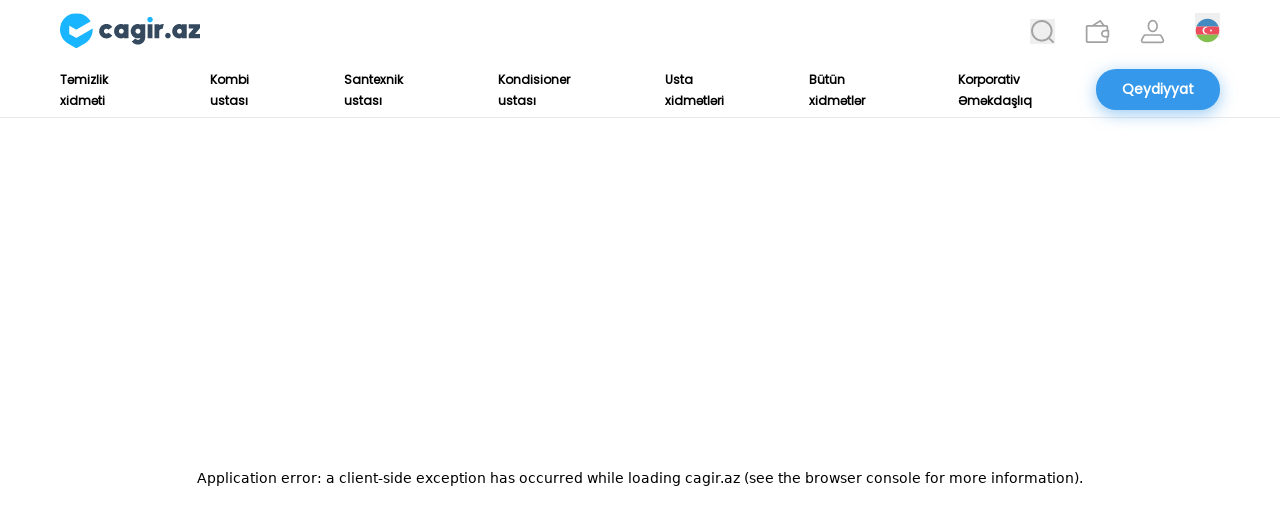

--- FILE ---
content_type: text/html; charset=utf-8
request_url: https://cagir.az/usta/diger-usta-xidmeti
body_size: 63111
content:
<!DOCTYPE html><html lang="en"><head><meta charSet="utf-8" data-next-head=""/><link rel="canonical" href="https://cagir.az/usta/diger-usta-xidmeti" data-next-head=""/><meta property="og:url" content="https://cagir.az/usta/diger-usta-xidmeti" data-next-head=""/><meta name="viewport" content="width=device-width, initial-scale=1, maximum-scale=5 user-scalable=no" data-next-head=""/><link rel="icon" href="https://api.cagir.az/Uploads/Logo/logo-cagir.png" sizes="any" data-next-head=""/><link rel="preload" href="/_next/static/media/search1.8223316d.svg" as="image" data-next-head=""/><link rel="preload" href="/_next/static/media/burger_menu.7fe1758a.svg" as="image" data-next-head=""/><link rel="preload" href="/_next/static/media/logo.7bbb2868.svg" as="image" data-next-head=""/><link rel="preload" href="/_next/static/media/search.5da8c211.svg" as="image" data-next-head=""/><link rel="preload" href="/_next/static/media/wallet.c0d12989.svg" as="image" data-next-head=""/><link rel="preload" href="/_next/static/media/profile.98b32898.svg" as="image" data-next-head=""/><link rel="preload" href="/_next/static/media/placeholder.1878c25b.webp" as="image" data-next-head=""/><link rel="preload" href="/_next/static/media/icon_az.757ca26f.svg" as="image" data-next-head=""/><link rel="preload" href="/_next/static/media/icon_en.201e2a28.svg" as="image" data-next-head=""/><link rel="preload" href="/_next/static/media/icon_ru.2a5cf217.svg" as="image" data-next-head=""/><title data-next-head="">Digər usta xidməti - cilinger ustasi, cambalkon ustasi, jaluz ustasi</title><meta name="description" content="Digər usta xidməti - bu xidmete cilinger ustasi, cambalkon ustasi, jaluz ustasini daxildir. Butun xidmetler pesekar ustalar terefinden yerine yetirilir" data-next-head=""/><meta property="og:title" content="Digər usta xidməti - cilinger ustasi, cambalkon ustasi, jaluz ustasi" data-next-head=""/><link rel="preload" href="/_next/static/media/insta.40072421.svg" as="image" data-next-head=""/><link rel="preload" href="/_next/static/media/fb.cc1dd88b.svg" as="image" data-next-head=""/><link rel="preload" href="/_next/static/media/linkedin.6e8218c8.svg" as="image" data-next-head=""/><link rel="preconnect" href="https://www.clarity.ms"/><link rel="preconnect" href="https://api.cagir.az"/><meta name="author" content="cagir.az"/><meta name="keywords" content="temizlik, kondisioner, masaj, usta, temir"/><meta name="google-site-verification" content="hO1qFYFX_8NQseaYKP2ismDoxmfl9l7IQLkMQ0ZaFdg"/><meta name="robots" content="index, follow"/><meta name="twitter:card" content="summary_large_image"/><meta name="twitter:site" content="@CagirAz"/><meta name="twitter:title" content="Cagir.az"/><meta name="twitter:image" content="https://api.cagir.az/Uploads/Logo/logo-cagir.png"/><meta property="og:type" content="article"/><meta property="og:image" content="https://api.cagir.az/Uploads/Logo/logo-cagir.png"/><link rel="icon" href="https://api.cagir.az/Uploads/Logo/logo-cagir.png" sizes="any"/><link rel="preload" href="/_next/static/media/eafabf029ad39a43-s.p.woff2" as="font" type="font/woff2" crossorigin="anonymous" data-next-font="size-adjust"/><link rel="preload" href="/_next/static/css/a43e21971f92c81e.css" as="style"/><link rel="stylesheet" href="/_next/static/css/a43e21971f92c81e.css" data-n-g=""/><link rel="preload" href="/_next/static/css/0c57ef59804701e0.css" as="style"/><link rel="stylesheet" href="/_next/static/css/0c57ef59804701e0.css" data-n-p=""/><noscript data-n-css=""></noscript><script defer="" nomodule="" src="/_next/static/chunks/polyfills-42372ed130431b0a.js"></script><script src="/_next/static/chunks/webpack-7ebe162338ee4f97.js" defer=""></script><script src="/_next/static/chunks/framework-f75312fc4004b783.js" defer=""></script><script src="/_next/static/chunks/main-40d5146d5e0812bb.js" defer=""></script><script src="/_next/static/chunks/pages/_app-514f3d616088fd8d.js" defer=""></script><script src="/_next/static/chunks/341-965b2d87b1b381e7.js" defer=""></script><script src="/_next/static/chunks/pages/%5BmainService%5D/%5BsubService%5D-1c5789a754f64c84.js" defer=""></script><script src="/_next/static/woRSzHwT9xjzbKz1ouxsz/_buildManifest.js" defer=""></script><script src="/_next/static/woRSzHwT9xjzbKz1ouxsz/_ssgManifest.js" defer=""></script></head><body class="screen1700:flex screen1700:justify-center bg-white"><noscript><iframe src="https://www.googletagmanager.com/ns.html?id=GTM-K9TLBWQ" height="0" width="0" style="display:none;visibility:hidden"></iframe></noscript><div id="__next"><div class="__variable_657e4b font-poppins"><div class="screen1700:max-w-[1512px] bg-white"><div class="sticky top-0 z-[999]"><header class="block lg:hidden"><nav class="w-full bg-white fixed top-0 left-0 right-0 px-[10px] lg:px-[60px] drop-shadow-[0_2px_4px_rgba(32,32,32,0.10)]"><div class="flex items-center justify-between lg:block h-[40px] mx-auto "><a class="" href="/"><img alt="Cagir.az" title="Cagir.az" width="235" height="60" decoding="async" data-nimg="1" class="w-[120px] h-auto" style="color:transparent" src="/_next/static/media/logo.7bbb2868.svg"/></a><a class=" lg:hidden border border-cagiraz rounded-[20px] px-[2px] screen360:px-[4px] py-[1px] screen360:py-[2px] items-center justify-center text-[10px] screen360:text-[14px] font-semibold text-black" href="tel:+994703482606">070 348 26 06</a><div class="flex flex-row items-center"><a href="/axtaris"><img alt="search_alt_1" width="20" height="20" decoding="async" data-nimg="1" class="w-[20px] h-[20px]" style="color:transparent" src="/_next/static/media/search1.8223316d.svg"/></a><div class="pl-[15px]"><div><div class="absolute  rounded-full bg-gray900 bg-opacity-30 right-[50.2px] lg:right-[-1.3px] w-[25px] lg:w-[28px] h-[83px] lg:h-[98px] hidden"></div><div class="dropdown inline-block item-center"><button class="inline-flex items-center pt-[10px] w-[20px] lg:w-[25px] h-[20px] lg:h-[25px]"><span><img alt="Azerbaijan flag" width="64" height="64" decoding="async" data-nimg="1" style="color:transparent" src="/_next/static/media/icon_az.757ca26f.svg"/></span></button><ul class="dropdown-menu absolute mt-[-6px] ml-[-2px] hidden"><li class="bg-transparent rounded-full mt-[5px]  hover:bg-[#B5B5B5] ml-[1px] lg:ml-0 w-[22px] h-[22px] lg:w-[27px] lg:h-[27px]"><a class="ml-[1px] mt-[0.9px] w-[20px] h-[20px] lg:w-[25px] lg:h-[25px] block" href="/en"><img alt="United Kingdom flag" width="64" height="64" decoding="async" data-nimg="1" style="color:transparent" src="/_next/static/media/icon_en.201e2a28.svg"/></a></li><li class="bg-transparent rounded-full mt-[5px]  hover:bg-[#B5B5B5] ml-[1px] lg:ml-0 w-[22px] h-[22px] lg:w-[27px] lg:h-[27px]"><a class="ml-[1px] mt-[0.9px] w-[20px] h-[20px] lg:w-[25px] lg:h-[25px] block" href="/ru"><img alt="Russia flag" width="64" height="64" decoding="async" data-nimg="1" style="color:transparent" src="/_next/static/media/icon_ru.2a5cf217.svg"/></a></li></ul></div></div></div><button class="px-[6.25px] py-8.75px text-gray-700 outline-none pl-[20px]"><img alt="logo" width="13.75" height="11.25" decoding="async" data-nimg="1" class="w-[16.5px] h-[13.5px] focus:border-none active:border-none object-cover object-center" style="color:transparent" src="/_next/static/media/burger_menu.7fe1758a.svg"/></button></div></div><div class=" hidden"><ul class="flex flex-col justify-between font-medium h-screen  text-[12px] xs:text-[14px] sm:text-[16px] md:text-[18px] leading-[18px] xs:leading-[21px] sm:leading-[24px] md:leading-[27px] text-[#959595] text-center"><li class=""><a class="transition duration-300 hover:text-black" href="/temizlik-xidmeti">Təmizlik xidməti</a></li><li class=""><a class="transition duration-300 hover:text-black" href="/kombi-ustasi">Kombi ustası</a></li><li class=""><a class="transition duration-300 hover:text-black" href="/santexnik-ustasi">Santexnik ustası</a></li><li class=""><a class="transition duration-300 hover:text-black" href="/kondisioner-ustasi">Kondisioner ustası</a></li><li class=""><a class="transition duration-300 hover:text-black" href="/usta">Usta xidmətləri</a></li><li class=""><a class="transition duration-300 hover:text-black" href="/xidmetler">Bütün xidmətlər</a></li><li class="border-b-2 border-opacity-10 border-[#959595] my-[-15px]"><a class="transition duration-300 hover:text-black" href="/"></a></li><li class=""><a class="transition duration-300 hover:text-black" href="/xidmet">Xidmətlər haqqında</a></li><li class=""><a class="transition duration-300 hover:text-black" href="/korporativ">Korporativ Əməkdaşlıq</a></li><li class=""><a class="transition duration-300 hover:text-black" href="/is-axtariram">Bizimlə işlə</a></li><li class=""><a class="transition duration-300 hover:text-black" href="/blog">Bloq</a></li><li class=""><a class="transition duration-300 hover:text-black" href="/haqqimizda">Haqqımızda</a></li><li class=""><a class="transition duration-300 hover:text-black" href="/elaqe">Əlaqə</a></li><li class=""><a class="transition duration-300 hover:text-black" href="/payment">Ödəniş</a></li><li class=""><a class="transition duration-300 hover:text-black" href="/giris">Daxil ol</a></li><li class=""><a class="transition duration-300 hover:text-black" href="/qeydiyyat">Qeydiyyat</a></li><li class=" hidden"><a class="transition duration-300 hover:text-black" href="/profile">Profil</a></li><li class="text-danger hidden"><a class="transition duration-300 hover:text-black" href="/">Çıxış</a></li></ul></div></nav></header><header class="hidden lg:block border-b-[1px] border-[#EAEAEA]"><nav class="relative w-full bg-white top-0 left-0 right-0 px-[10px] lg:px-[60px] "><div class="py-[12px] justify-between mx-auto items-center flex relative "><a class="" href="/"><img alt="Cagir.az" title="Cagir.az" width="235" height="60" decoding="async" data-nimg="1" class="w-[140px] h-[38px]" style="color:transparent" src="/_next/static/media/logo.7bbb2868.svg"/></a><ul class="flex flex-row justify-center items-center space-x-[30px] h-full z-10"><li class=""><a class="group flex relative" href="/axtaris"><button aria-label="search"><div class="relative group "><img alt="search_alt" width="20" height="20" decoding="async" data-nimg="1" class="transition duration-300 ease-in-out group-hover:opacity-0 w-[25px] h-[25px]" style="color:transparent" src="/_next/static/media/search.5da8c211.svg"/><img alt="search_alt_1" loading="lazy" width="20" height="20" decoding="async" data-nimg="1" class="absolute top-0 left-0 opacity-0 transition duration-300 ease-in-out group-hover:opacity-100 w-[25px] h-[25px]" style="color:transparent" src="/_next/static/media/search1.8223316d.svg"/></div></button><span class="mt-[12px] rounded-[5px] py-[4px] px-[6px] font-medium text-[12px] leading-[15px] bg-black500 text-white group-hover:opacity-100 transition-opacity absolute left-1/2 -translate-x-1/2 translate-y-full opacity-0">Axtarış</span></a></li><li><a class="group flex relative" href="/payment"><span><div class="relative group"><img alt="wallet_alt" width="22" height="22" decoding="async" data-nimg="1" class="transition duration-300 ease-in-out group-hover:opacity-0 w-[25px] h-[25px]" style="color:transparent" src="/_next/static/media/wallet.c0d12989.svg"/><img alt="wallet_alt_1" loading="lazy" width="22" height="22" decoding="async" data-nimg="1" class="absolute top-0 left-0 opacity-0 transition duration-300 ease-in-out group-hover:opacity-100 w-[25px] h-[25px]" style="color:transparent" src="/_next/static/media/wallet1.a17a5839.svg"/></div></span><span class="mt-[12px] rounded-[5px] py-[4px] px-[6px] font-medium text-[12px] leading-[15px] bg-black500 text-white group-hover:opacity-100 transition-opacity absolute left-1/2 -translate-x-1/2 translate-y-full opacity-0">Ödəniş</span></a></li><li><a class="group flex relative" href="/giris"><span><div class="relative group"><img alt="profile_alt" width="22" height="22" decoding="async" data-nimg="1" class="transition duration-300 ease-in-out group-hover:opacity-0 w-[25px] h-[25px]" style="color:transparent" src="/_next/static/media/profile.98b32898.svg"/><img alt="profile_alt_1" loading="lazy" width="22" height="22" decoding="async" data-nimg="1" class="absolute top-0 left-0 opacity-0 transition duration-300 ease-in-out group-hover:opacity-100 w-[25px] h-[25px]" style="color:transparent" src="/_next/static/media/profile1.267c10d9.svg"/></div></span><span class="mt-[12px] rounded-[5px] py-[4px] px-[6px] font-medium text-[12px] leading-[15px] bg-black500 text-white group-hover:opacity-100 transition-opacity absolute left-1/2 -translate-x-1/2 translate-y-full opacity-0 whitespace-nowrap">Daxil ol</span></a><a class="hidden" href="/profile"><img alt="profile_pic" width="1280" height="1280" decoding="async" data-nimg="1" class="w-[25px] h-[25px] rounded-full" style="color:transparent" src="/_next/static/media/placeholder.1878c25b.webp"/></a></li><li><div><div class="absolute  rounded-full bg-gray900 bg-opacity-30 right-[50.2px] lg:right-[-1.3px] w-[25px] lg:w-[28px] h-[83px] lg:h-[98px] hidden"></div><div class="dropdown inline-block item-center"><button class="inline-flex items-center pt-[10px] w-[20px] lg:w-[25px] h-[20px] lg:h-[25px]"><span><img alt="Azerbaijan flag" width="64" height="64" decoding="async" data-nimg="1" style="color:transparent" src="/_next/static/media/icon_az.757ca26f.svg"/></span></button><ul class="dropdown-menu absolute mt-[-6px] ml-[-2px] hidden"><li class="bg-transparent rounded-full mt-[5px]  hover:bg-[#B5B5B5] ml-[1px] lg:ml-0 w-[22px] h-[22px] lg:w-[27px] lg:h-[27px]"><a class="ml-[1px] mt-[0.9px] w-[20px] h-[20px] lg:w-[25px] lg:h-[25px] block" href="/en"><img alt="United Kingdom flag" width="64" height="64" decoding="async" data-nimg="1" style="color:transparent" src="/_next/static/media/icon_en.201e2a28.svg"/></a></li><li class="bg-transparent rounded-full mt-[5px]  hover:bg-[#B5B5B5] ml-[1px] lg:ml-0 w-[22px] h-[22px] lg:w-[27px] lg:h-[27px]"><a class="ml-[1px] mt-[0.9px] w-[20px] h-[20px] lg:w-[25px] lg:h-[25px] block" href="/ru"><img alt="Russia flag" width="64" height="64" decoding="async" data-nimg="1" style="color:transparent" src="/_next/static/media/icon_ru.2a5cf217.svg"/></a></li></ul></div></div></li></ul></div><div class="flex justify-between relative z-0"><ul class=" flex flex-row   items-center font-semibold text-[12px] xl:text-[12px] 2xl:text-[14px] leading-[21px] text-black space-x-[35px] xl:space-x-[55px] 2xl:space-x-[65px]"><li><a class="transition duration-300 hover:text-[#959595]" href="/temizlik-xidmeti">Təmizlik xidməti</a></li><li><a class="transition duration-300 hover:text-[#959595]" href="/kombi-ustasi">Kombi ustası</a></li><li><a class="transition duration-300 hover:text-[#959595]" href="/santexnik-ustasi">Santexnik ustası</a></li><li><a class="transition duration-300 hover:text-[#959595]" href="/kondisioner-ustasi">Kondisioner ustası</a></li><li><a class="transition duration-300 hover:text-[#959595]" href="/usta">Usta xidmətləri</a></li><li><a class="transition duration-300 hover:text-[#959595]" href="/xidmetler">Bütün xidmətlər</a></li><li><a class="transition duration-300 hover:text-[#959595]" href="/[mainService]/korporativ">Korporativ Əməkdaşlıq</a></li></ul><a class="py-[7px]" href="/qeydiyyat"><button class="lg:w-auto bg-cagiraz rounded-[30px] py-[10px] px-[26px] 
                         font-extrabold text-white text-[14px] leading-[21px] 
                         transition duration-400 transform hover:-translate-y-[5px] 
                         shadow-btnShdw undefined">Qeydiyyat</button></a></div></nav></header></div><main class="overflow-y-clip flex flex-col px-[10px] lg:px-[60px] mt-[40px] lg:mt-0 min-h-screen w-full"><div><div><div><div class=""><div class="flex flex-col justify-center 
          lg:flex-row lg:gap-x-[30px] xl:gap-x-[40px] 2xl:gap-x-[60px]
      pb-[20px] w-full lg:px-[30px] xl:px-[100px]  "><div class="w-full z-[10] lg:z-auto pt-[20px] lg:pt-0"><div><h1 class="my-h2 mt-[20px] lg:mt-[60px] mb-0 lg:mb-[15px] text-center pb-[15px] lg:pb-[15px]">Digər usta xidməti</h1></div><div class="sticky top-[45px] lg:hidden z-50 pb-[20px]"><div class="overflow-hidden"><div class="flex flex-row justify-center gap-x-[20px] moving-div"><a class="flex flex-row items-center justify-center bg-[#FA2457] rounded-[57px] px-[15px] py-[7px] gap-x-[10px]" href="tel:+994703482606"><span class="text-[14px] leading-[15px] text-white">İndi zəng et</span><svg width="20" height="20" viewBox="0 0 72 72" fill="none" xmlns="http://www.w3.org/2000/svg"><path d="M38.9754 16.6138C43.075 17.3009 46.799 19.2372 49.772 22.2041C52.745 25.171 54.6696 28.8874 55.3738 32.9787M39.6014 3.2002C46.893 4.43381 53.5431 7.88479 58.8319 13.1472C64.1207 18.4251 67.5631 25.0617 68.7992 32.3384M63.1035 61.2892C63.1035 61.2892 59.1447 65.1774 58.1746 66.3173C56.5942 68.0038 54.7322 68.8002 52.2912 68.8002C52.0565 68.8002 51.8061 68.8002 51.5714 68.7846C46.9242 68.4879 42.6055 66.6765 39.3665 65.1306C30.5102 60.852 22.7334 54.7776 16.2711 47.0793C10.9354 40.6614 7.3678 34.7275 5.00506 28.3565C3.54986 24.4683 3.01785 21.4389 3.25256 18.5813C3.40903 16.7543 4.11316 15.2396 5.41189 13.9435L10.7476 8.61871C11.5143 7.9004 12.328 7.51002 13.126 7.51002C14.1118 7.51002 14.9098 8.1034 15.4105 8.60309C15.4262 8.61871 15.4418 8.63432 15.4574 8.64994C16.4119 9.54001 17.3195 10.4613 18.274 11.4451C18.759 11.9448 19.2597 12.4445 19.7605 12.9598L24.0322 17.2228C25.6908 18.878 25.6908 20.4083 24.0322 22.0635C23.5784 22.5163 23.1403 22.9692 22.6865 23.4064C21.3721 24.7493 22.4046 23.7189 21.0433 24.9369C21.012 24.9682 20.9807 24.9838 20.9651 25.015C19.6194 26.3579 19.8698 27.6696 20.1514 28.5597C20.1671 28.6065 20.1827 28.6534 20.1984 28.7002C21.3093 31.3861 22.8741 33.9157 25.2525 36.9295L25.2681 36.9451C29.5868 42.2543 34.1401 46.3924 39.1629 49.5623C39.8044 49.9683 40.4616 50.2962 41.0875 50.6085C41.6508 50.8896 42.1828 51.1551 42.6366 51.4361C42.6992 51.4674 42.7618 51.5142 42.8244 51.5454C43.3564 51.8109 43.8571 51.9358 44.3734 51.9358C45.6722 51.9358 46.4858 51.1238 46.7518 50.8584L49.8189 47.7976C50.3509 47.2666 51.1959 46.6264 52.1817 46.6264C53.1518 46.6264 53.9498 47.2354 54.4349 47.7663L63.0878 56.4016C64.6995 57.9944 63.1035 61.2892 63.1035 61.2892Z" stroke="white" stroke-width="6" stroke-linecap="round" stroke-linejoin="round"></path></svg></a><a class="flex flex-row items-center justify-center bg-[#25D366] rounded-[57px] px-[15px] py-[7px] gap-x-[10px]" href="https://wa.me/994703482606"><span class="text-[14px] leading-[15px] text-white">Bizə yazın</span><svg width="21" height="20" viewBox="0 0 21 20" fill="none" xmlns="http://www.w3.org/2000/svg"><path d="M17.4188 2.91005C16.4974 1.98398 15.3999 1.24972 14.1903 0.750108C12.9807 0.250493 11.6832 -0.0044801 10.3736 5.95695e-05C4.88614 5.95695e-05 0.413776 4.45005 0.413776 9.91003C0.413776 11.66 0.876088 13.36 1.74041 14.86L0.333374 20L5.60976 18.62C7.06704 19.41 8.70523 19.83 10.3736 19.83C15.861 19.83 20.3334 15.38 20.3334 9.92003C20.3334 7.27004 19.2982 4.78005 17.4188 2.91005ZM10.3736 18.15C8.88614 18.15 7.42885 17.75 6.15247 17L5.85096 16.82L2.71528 17.64L3.54945 14.6L3.34845 14.29C2.52206 12.977 2.08326 11.4593 2.08212 9.91003C2.08212 5.37004 5.80071 1.67005 10.3635 1.67005C12.5746 1.67005 14.655 2.53005 16.2128 4.09005C16.9841 4.85401 17.5954 5.7627 18.0112 6.76346C18.4269 7.76422 18.6389 8.83714 18.6349 9.92003C18.655 14.46 14.9364 18.15 10.3736 18.15ZM14.9163 11.99C14.665 11.87 13.4389 11.27 13.2178 11.18C12.9866 11.1 12.8258 11.06 12.655 11.3C12.4841 11.55 12.0118 12.11 11.8711 12.27C11.7304 12.44 11.5796 12.46 11.3283 12.33C11.0771 12.21 10.2731 11.94 9.32835 11.1C8.58463 10.44 8.09217 9.63003 7.94141 9.38003C7.80071 9.13003 7.92131 9.00003 8.05197 8.87003C8.16252 8.76003 8.30322 8.58003 8.42383 8.44003C8.54443 8.30003 8.59468 8.19003 8.67508 8.03004C8.75548 7.86004 8.71528 7.72004 8.65498 7.60004C8.59468 7.48004 8.09217 6.26004 7.89116 5.76004C7.69016 5.28004 7.4791 5.34004 7.32835 5.33004H6.84594C6.67508 5.33004 6.41377 5.39004 6.18262 5.64004C5.96151 5.89004 5.3183 6.49004 5.3183 7.71004C5.3183 8.93003 6.21277 10.11 6.33337 10.27C6.45398 10.44 8.09217 12.94 10.5846 14.01C11.1776 14.27 11.6399 14.42 12.0017 14.53C12.5947 14.72 13.1374 14.69 13.5696 14.63C14.052 14.56 15.0469 14.03 15.2479 13.45C15.459 12.87 15.459 12.38 15.3886 12.27C15.3183 12.16 15.1675 12.11 14.9163 11.99Z" fill="white"></path></svg></a></div></div></div><div class="flex flex-row gap-x-[20px]"><div class="flex flex-col w-full lg:w-[800px]"><div class="flex flex-col lg:bg-[#F7F9FC] lg:p-[20px] rounded-[10px] divide-y divide-slate-200 lg:divide-none gap-y-[20px]"><div class="grid lg:grid-cols-2 justify-items-stretch lg:gap-x-[40px] gap-y-[15px]  rounded-[10px]"><div><div class="flex flex-col gap-y-[10px] lg:gap-y-0 relative "><div class="hidden lg:flex flex-row justify-between pb-[5px]"><label for="button" class="font-semibold text-[12px] leading-[18px] text-black500">Baş xidməti seç</label></div><div><label for="button" class="lg:hidden absolute px-[5px] ml-[10px] mt-[-6px] z-10 bg-white 
        
           font-medium text-[12px] leading-[12px] text-cagiraz hidden">Usta xidmətləri</label><div class="flex flex-row items-center gap-x-[10px]"><button class="dropdown-button relative flex items-center justify-between w-full lg:min-w-[240px] lg:max-w-[300px] px-[15px] py-[5px] lg:py-[10px] text-[12px] lg:text-[12px] leading-[15px] lg:leading-[12px] font-medium lg:font-semibold
         text-gray900  bg-white rounded-[10px] lg:rounded-[50px] focus:outline-none focus:border-cagiraz
         border-[1px] focus:border-[2px] border-solid border-gray900"><p class="text-black500 opacity-100 ">Usta xidmətləri</p><svg class="w-5 h-5 ml-2 transform transition-transform duration-300 " fill="currentColor" viewBox="0 0 20 20" xmlns="http://www.w3.org/2000/svg"><path d="M10 16a1 1 0 01-.7-.3l-5-5a1 1 0 011.4-1.4L10 13.6l4.3-4.3a1 1 0 011.4 1.4l-5 5a1 1 0 01-.7.3z"></path></svg></button><button><img alt="info_btn" loading="lazy" width="14" height="14" decoding="async" data-nimg="1" class="w-[22px] h-[22px] hidden lg:block" style="color:transparent" src="/_next/static/media/info_btn.d8871246.svg"/></button></div></div></div></div><div><div class="flex flex-col gap-y-[10px] lg:gap-y-0 relative "><div class="hidden lg:flex flex-row justify-between pb-[5px]"><label for="button" class="font-semibold text-[12px] leading-[18px] text-black500">Alt xidməti seç</label></div><div><label for="button" class="lg:hidden absolute px-[5px] ml-[10px] mt-[-6px] z-10 bg-white 
        
           font-medium text-[12px] leading-[12px] text-cagiraz hidden">Digər usta xidməti</label><div class="flex flex-row items-center gap-x-[10px]"><button class="dropdown-button relative flex items-center justify-between w-full lg:min-w-[240px] lg:max-w-[300px] px-[15px] py-[5px] lg:py-[10px] text-[12px] lg:text-[12px] leading-[15px] lg:leading-[12px] font-medium lg:font-semibold
         text-gray900  bg-white rounded-[10px] lg:rounded-[50px] focus:outline-none focus:border-cagiraz
         border-[1px] focus:border-[2px] border-solid border-gray900"><p class="text-black500 opacity-100 ">Digər usta xidməti</p><svg class="w-5 h-5 ml-2 transform transition-transform duration-300 " fill="currentColor" viewBox="0 0 20 20" xmlns="http://www.w3.org/2000/svg"><path d="M10 16a1 1 0 01-.7-.3l-5-5a1 1 0 011.4-1.4L10 13.6l4.3-4.3a1 1 0 011.4 1.4l-5 5a1 1 0 01-.7.3z"></path></svg></button><button><img alt="info_btn" loading="lazy" width="14" height="14" decoding="async" data-nimg="1" class="w-[22px] h-[22px] hidden lg:block" style="color:transparent" src="/_next/static/media/info_btn.d8871246.svg"/></button></div></div><div class="flex lg:hidden flex-row gap-x-[10px]"><img alt="info_icon" loading="lazy" width="14" height="14" decoding="async" data-nimg="1" class="self-start w-[20px] h-[20px]" style="color:transparent" src="/_next/static/media/info_btn.d8871246.svg"/><div class=" font-medium  text-[#595959]"><div class="text-[12px] leading-[18px] truncate
                         w-full h-[16px] max-w-[150px] xs:max-w-[260px]
                         screen360:max-w-[295px] screen375:max-w-[310px] 
                         screen390:max-w-[320px] screen412:max-w-[350px] 
                         screen428:max-w-[380px] sm:max-w-[600px] md:max-w-[700px]  
                         whitespace-nowrap overflow-hidden overflow-x-hidden "><p class="ql-align-justify">Ev və ya digər məkanlar üçün ən önəmli məsələlər bu məkanların görünüşü, daxildən və xaricdən&nbsp;təmir olunmasıdır. Məkana arzuladığınız görüntünü qatmaq üçün ən əsas onun döşəmə və tavanı möhkəm olmalı, keyfiyyətli məhsullardan hazırlanmalı, peşəkar nəticə ərsəyə gətirən ustalarla işlənilməlidir.</p><p class="ql-align-justify">Bu baxımdan hər ustaya ürək rahatlığı ilə evinizi və ya hər hansı məkanınızı əmanət edə bilmədiyinizi başa düşürük. Bizim təklifimiz budur ki, hər hansı usta xidmətindən yararlanmaq istəyiniz olduğu təqdirdə cagir.az komandasına müraciət edirsiniz.</p><p>Qeyd : Usta xidməti üçün görülən işdən asılı olmayaraq hər bir ÇAĞIRIŞın qiyməti 20 Azn təşkil edir.&nbsp;</p></div><button class="text-[12px] leading-[15px] font-semibold block text-cagiraz ">Ətraflı oxu</button></div></div></div></div></div><div id="chooseService"></div></div><div class="flex flex-col lg:justify-between w-full pt-[30px]"><div class="hidden lg:block lg:bg-[#F7F9FC] lg:p-[20px] rounded-[10px]"><div class="flex flex-col gap-y-[5px] px-[15px] lg:px-0 py-[15px] lg:py-0 border-[1px] border-gray900 rounded-[10px] lg:border-none"><p class="font-semibold text-[12px] leading-[18px] text-gray900 lg:text-black500">Ödəniş üsulunu seçin</p><div class="inline-flex flex-col w-full lg:rounded-full"><div class="flex flex-row gap-x-[65px] px-[15px] py-[10px] border-none lg:border lg:border-gray-300 rounded-full"><div class="flex gap-x-[10px] items-center"><div class="flex items-center justify-center w-[20px] h-[20px] border-2 border-cagiraz rounded-full"><div class="w-[12px] h-[12px] bg-cagiraz rounded-full"></div></div><p class="font-semibold text-[12px] leading-[18px] text-black">Nağd ödəniş</p></div><div class="flex gap-x-[10px] items-center"><div class="flex items-center justify-center w-[20px] h-[20px] border-2 border-[#959595] rounded-full"></div><p class="font-semibold text-[12px] leading-[18px] text-[#959595]">Kart ilə ödəniş</p></div></div></div></div></div><div class="flex flex-row gap-x-[20px] w-full justify-end pt-[60px] lg:pt-[20px]"><button class="py-[10px] px-[26px] font-extrabold text-cagiraz text-[14px] leading-[21px] hidden lg:block">Geri</button><button class="bg-white rounded-[30px] py-[10px] px-[26px] border-[2px] border-cagiraz 
                         font-extrabold text-cagiraz text-[14px] leading-[21px] 
                         transition duration-400 transform hover:-translate-y-[5px] hidden lg:block">Sıfırla</button><button class="lg:w-auto bg-cagiraz rounded-[30px] py-[10px] px-[26px] 
                         font-extrabold text-white text-[14px] leading-[21px] 
                         transition duration-400 transform hover:-translate-y-[5px] 
                         shadow-btnShdw w-full">Qiyməti öyrən</button><dialog id="my_modal_10" class="modal"><form method="dialog" class="bg-white w-auto h-auto rounded-[20px] p-[10px] lg:p-[20px]"><div class="flex justify-end"><button class="modal-action mt-0"><svg xmlns="http://www.w3.org/2000/svg" width="20" height="20" fill="#808080" class="bi bi-x-circle" viewBox="0 0 16 16"><path d="M8 15A7 7 0 1 1 8 1a7 7 0 0 1 0 14m0 1A8 8 0 1 0 8 0a8 8 0 0 0 0 16"></path><path d="M4.646 4.646a.5.5 0 0 1 .708 0L8 7.293l2.646-2.647a.5.5 0 0 1 .708.708L8.707 8l2.647 2.646a.5.5 0 0 1-.708.708L8 8.707l-2.646 2.647a.5.5 0 0 1-.708-.708L7.293 8 4.646 5.354a.5.5 0 0 1 0-.708"></path></svg></button></div><div class="flex flex-col py-[20px] lg:py-0"><div class="pb-[20px] hidden lg:block"><div class="flex items-center justify-center "><h2 class="my-h3 pt-[15px] text-black">Zəhmət olmasa xidməti seçin.</h2></div></div><div class="pb-[20px] lg:hidden"><div><div href="#" class="font-semibold text-[14px] leading-[21px] text-black500"><p class=""><span class="text-danger">Qiymət sizə SMS</span> vasitəsilə ilə göndəriləcək</p></div><div class="flex items-center gap-x-[5px] lg:gap-x-[10px] justify-center "><div class=""><button class="flex items-center justify-between px-[20px] py-[20px]  text-[14px] leading-[21px] font-extrabold text-black bg-white rounded-full focus:outline-none  border" type="button" aria-haspopup="true" aria-expanded="false">050<svg class="w-5 h-5 ml-2 transform transition-transform duration-300 " fill="currentColor" viewBox="0 0 20 20" xmlns="http://www.w3.org/2000/svg"><path d="M10 16a1 1 0 01-.7-.3l-5-5a1 1 0 011.4-1.4L10 13.6l4.3-4.3a1 1 0 011.4 1.4l-5 5a1 1 0 01-.7.3z"></path></svg></button><ul class="hidden absolute z-10  mt-[10px] mx-[10px] rounded-[10px] font-extrabold border bg-white"><div><li class="px-[15px] py-[5px] hover:bg-gray-100 text-black focus:outline-none text-[14px]  leading-[21px]">050</li></div><div><li class="px-[15px] py-[5px] hover:bg-gray-100 text-black focus:outline-none text-[14px]  leading-[21px]">051</li></div><div><li class="px-[15px] py-[5px] hover:bg-gray-100 text-black focus:outline-none text-[14px]  leading-[21px]">055</li></div><div><li class="px-[15px] py-[5px] hover:bg-gray-100 text-black focus:outline-none text-[14px]  leading-[21px]">070</li></div><div><li class="px-[15px] py-[5px] hover:bg-gray-100 text-black focus:outline-none text-[14px]  leading-[21px]">077</li></div><div><li class="px-[15px] py-[5px] hover:bg-gray-100 text-black focus:outline-none text-[14px]  leading-[21px]">090</li></div><div><li class="px-[15px] py-[5px] hover:bg-gray-100 text-black focus:outline-none text-[14px]  leading-[21px]">099</li></div><div><li class="px-[15px] py-[5px] hover:bg-gray-100 text-black focus:outline-none text-[14px]  leading-[21px]">010</li></div><div><li class="px-[15px] py-[5px] hover:bg-gray-100 text-black focus:outline-none text-[14px]  leading-[21px]">065</li></div></ul></div><ul class="flex flex-col  w-[200px] sm:w-[250px] font-semibold text-[14px] leading-[21px] text-black500"><li class="flex justify-between bg-white rounded-full items-center h-full border pr-[5px]"><input class="appearance-none bg-transparent border-none text-black focus:outline-none text-[14px] pl-[10px] leading-[21px] w-[130px] sm:w-auto bg-white" minLength="7" type="text" placeholder="Telefon nömrəsi" aria-label="Full name"/><button id="inputBtn" class="flex w-[46px] h-[46px] my-[5px]  rounded-full bg-gradient-to-r from-[#3598EA] to-[#3D55DF]" type="button"><div><div class="mt-[14px] ml-[13px] w-[20px] h-[17.44] transform"><svg width="20" height="18" viewBox="0 0 20 18" fill="none" xmlns="http://www.w3.org/2000/svg"><path d="M1.43899 17.353L19.375 9.66469C19.5604 9.5857 19.7185 9.45395 19.8296 9.28582C19.9408 9.11769 20 8.9206 20 8.71906C20 8.51753 19.9408 8.32044 19.8296 8.15231C19.7185 7.98418 19.5604 7.85243 19.375 7.77344L1.43899 0.0851197C1.28368 0.0173787 1.11396 -0.0106319 0.945117 0.00361439C0.77628 0.0178607 0.613645 0.0739156 0.471884 0.166723C0.330124 0.25953 0.213699 0.386169 0.133111 0.535215C0.0525241 0.684262 0.0103104 0.851026 0.0102785 1.02046L0 5.75885C0 6.27278 0.380305 6.71476 0.89423 6.77643L15.4178 8.71906L0.89423 10.6514C0.380305 10.7234 0 11.1653 0 11.6793L0.0102785 16.4177C0.0102785 17.1474 0.760609 17.6511 1.43899 17.353Z" fill="white"></path></svg></div></div></button></li></ul></div><div class="w-full text-red-500 text-sm w-[220px]
           hidden
          ">Zəhmət olmasa nömrə daxil edin.</div></div></div><div class="flex flex-row justify-center border-t-2 lg:hidden"><div class="flex flex-row justify-center gap-x-[20px] pt-[30px] "><a class="flex flex-row items-center justify-center bg-[#FA2457] rounded-[57px] px-[15px] py-[7px] gap-x-[10px]" href="tel:+994703482606"><span class="text-[14px] leading-[15px] text-white">İndi zəng et</span><svg width="20" height="20" viewBox="0 0 72 72" fill="none" xmlns="http://www.w3.org/2000/svg"><path d="M38.9754 16.6138C43.075 17.3009 46.799 19.2372 49.772 22.2041C52.745 25.171 54.6696 28.8874 55.3738 32.9787M39.6014 3.2002C46.893 4.43381 53.5431 7.88479 58.8319 13.1472C64.1207 18.4251 67.5631 25.0617 68.7992 32.3384M63.1035 61.2892C63.1035 61.2892 59.1447 65.1774 58.1746 66.3173C56.5942 68.0038 54.7322 68.8002 52.2912 68.8002C52.0565 68.8002 51.8061 68.8002 51.5714 68.7846C46.9242 68.4879 42.6055 66.6765 39.3665 65.1306C30.5102 60.852 22.7334 54.7776 16.2711 47.0793C10.9354 40.6614 7.3678 34.7275 5.00506 28.3565C3.54986 24.4683 3.01785 21.4389 3.25256 18.5813C3.40903 16.7543 4.11316 15.2396 5.41189 13.9435L10.7476 8.61871C11.5143 7.9004 12.328 7.51002 13.126 7.51002C14.1118 7.51002 14.9098 8.1034 15.4105 8.60309C15.4262 8.61871 15.4418 8.63432 15.4574 8.64994C16.4119 9.54001 17.3195 10.4613 18.274 11.4451C18.759 11.9448 19.2597 12.4445 19.7605 12.9598L24.0322 17.2228C25.6908 18.878 25.6908 20.4083 24.0322 22.0635C23.5784 22.5163 23.1403 22.9692 22.6865 23.4064C21.3721 24.7493 22.4046 23.7189 21.0433 24.9369C21.012 24.9682 20.9807 24.9838 20.9651 25.015C19.6194 26.3579 19.8698 27.6696 20.1514 28.5597C20.1671 28.6065 20.1827 28.6534 20.1984 28.7002C21.3093 31.3861 22.8741 33.9157 25.2525 36.9295L25.2681 36.9451C29.5868 42.2543 34.1401 46.3924 39.1629 49.5623C39.8044 49.9683 40.4616 50.2962 41.0875 50.6085C41.6508 50.8896 42.1828 51.1551 42.6366 51.4361C42.6992 51.4674 42.7618 51.5142 42.8244 51.5454C43.3564 51.8109 43.8571 51.9358 44.3734 51.9358C45.6722 51.9358 46.4858 51.1238 46.7518 50.8584L49.8189 47.7976C50.3509 47.2666 51.1959 46.6264 52.1817 46.6264C53.1518 46.6264 53.9498 47.2354 54.4349 47.7663L63.0878 56.4016C64.6995 57.9944 63.1035 61.2892 63.1035 61.2892Z" stroke="white" stroke-width="6" stroke-linecap="round" stroke-linejoin="round"></path></svg></a><a class="flex flex-row items-center justify-center bg-[#25D366] rounded-[57px] px-[15px] py-[7px] gap-x-[10px]" href="https://wa.me/994703482606"><span class="text-[14px] leading-[15px] text-white">Bizə yazın</span><svg width="21" height="20" viewBox="0 0 21 20" fill="none" xmlns="http://www.w3.org/2000/svg"><path d="M17.4188 2.91005C16.4974 1.98398 15.3999 1.24972 14.1903 0.750108C12.9807 0.250493 11.6832 -0.0044801 10.3736 5.95695e-05C4.88614 5.95695e-05 0.413776 4.45005 0.413776 9.91003C0.413776 11.66 0.876088 13.36 1.74041 14.86L0.333374 20L5.60976 18.62C7.06704 19.41 8.70523 19.83 10.3736 19.83C15.861 19.83 20.3334 15.38 20.3334 9.92003C20.3334 7.27004 19.2982 4.78005 17.4188 2.91005ZM10.3736 18.15C8.88614 18.15 7.42885 17.75 6.15247 17L5.85096 16.82L2.71528 17.64L3.54945 14.6L3.34845 14.29C2.52206 12.977 2.08326 11.4593 2.08212 9.91003C2.08212 5.37004 5.80071 1.67005 10.3635 1.67005C12.5746 1.67005 14.655 2.53005 16.2128 4.09005C16.9841 4.85401 17.5954 5.7627 18.0112 6.76346C18.4269 7.76422 18.6389 8.83714 18.6349 9.92003C18.655 14.46 14.9364 18.15 10.3736 18.15ZM14.9163 11.99C14.665 11.87 13.4389 11.27 13.2178 11.18C12.9866 11.1 12.8258 11.06 12.655 11.3C12.4841 11.55 12.0118 12.11 11.8711 12.27C11.7304 12.44 11.5796 12.46 11.3283 12.33C11.0771 12.21 10.2731 11.94 9.32835 11.1C8.58463 10.44 8.09217 9.63003 7.94141 9.38003C7.80071 9.13003 7.92131 9.00003 8.05197 8.87003C8.16252 8.76003 8.30322 8.58003 8.42383 8.44003C8.54443 8.30003 8.59468 8.19003 8.67508 8.03004C8.75548 7.86004 8.71528 7.72004 8.65498 7.60004C8.59468 7.48004 8.09217 6.26004 7.89116 5.76004C7.69016 5.28004 7.4791 5.34004 7.32835 5.33004H6.84594C6.67508 5.33004 6.41377 5.39004 6.18262 5.64004C5.96151 5.89004 5.3183 6.49004 5.3183 7.71004C5.3183 8.93003 6.21277 10.11 6.33337 10.27C6.45398 10.44 8.09217 12.94 10.5846 14.01C11.1776 14.27 11.6399 14.42 12.0017 14.53C12.5947 14.72 13.1374 14.69 13.5696 14.63C14.052 14.56 15.0469 14.03 15.2479 13.45C15.459 12.87 15.459 12.38 15.3886 12.27C15.3183 12.16 15.1675 12.11 14.9163 11.99Z" fill="white"></path></svg></a></div></div></div></form></dialog></div></div></div></div><div class="pt-[60px]"><div><div class="pb-[40px] divide-y"><button id="target-element-1" class="flex flex-row justify-between items-center w-full"><h6 class="font-bold text-[14px] leading-[21px] text-cagiraz"> haqda təsvir</h6></button><div class="relative  over bg-white py-2 rounded mt-2 text-[14px] leading-[18px]"><div><p class="leading-[22px] text-black " class="ql-align-justify">Ev və ya digər məkanlar üçün ən önəmli məsələlər bu məkanların görünüşü, daxildən və xaricdən&nbsp;təmir olunmasıdır. Məkana arzuladığınız görüntünü qatmaq üçün ən əsas onun döşəmə və tavanı möhkəm olmalı, keyfiyyətli məhsullardan hazırlanmalı, peşəkar nəticə ərsəyə gətirən ustalarla işlənilməlidir.</p><p class="leading-[22px] text-black " class="ql-align-justify">Bu baxımdan hər ustaya ürək rahatlığı ilə evinizi və ya hər hansı məkanınızı əmanət edə bilmədiyinizi başa düşürük. Bizim təklifimiz budur ki, hər hansı usta xidmətindən yararlanmaq istəyiniz olduğu təqdirdə cagir.az komandasına müraciət edirsiniz.</p><p class="leading-[22px] text-black ">Qeyd : Usta xidməti üçün görülən işdən asılı olmayaraq hər bir ÇAĞIRIŞın qiyməti 20 Azn təşkil edir.&nbsp;</p></div></div></div></div></div></div></div></div></div></div></div></main><div class="hidden"><div class="lg:hidden bottom-[35px] fixed"><a href="/temizlik-xidmeti/ev-temizleme"><button class="
    w-[150px] lg:w-[250px] font-extraBold text-[14px] lg:text-[18px] leading-[22px] lg:leading-[27px]
    px-[26px] py-[10px] lg:px-[56px] lg:py-[16px] transition duration-300 
    rounded-[30px] transform hover:-translate-y-[5px] shadow-btnShdw 
    bg-cagiraz text-white focus:outline-none
  ">Qiyməti öyrən</button></a></div></div><footer><div class="hidden sm:block lg:px-[60px] pt-[15px] lg:pt-[80px] pb-[115px] lg:pb-[90px] bg-white200 w-full"><div class="flex lg:hidden mb-[40px] lg:mb-[30px] justify-center lg:justify-start"><a href="/"><img alt="Cagir.az" title="Cagir.az" loading="lazy" width="235" height="60" decoding="async" data-nimg="1" class="h-[27px] w-[106px]" style="color:transparent" src="/_next/static/media/logo.7bbb2868.svg"/></a></div><div class="grid grid-cols-2 lg:grid-cols-4 justify-between gap-y-[40px] lg:gap-y-0"><div class="justify-center col-span-2 lg:col-auto lg:justify-start order-4  lg:order-1 mx-auto lg:mx-0"><a href="/"><img alt="Cagir.az" title="Cagir.az" loading="lazy" width="235" height="60" decoding="async" data-nimg="1" class="hidden lg:flex mb-[20px] lg:mb-[30px] justify-center lg:justify-start h-[27px] w-[106px]" style="color:transparent" src="/_next/static/media/logo.7bbb2868.svg"/></a><div class="flex flex-col justify-between"><div class="flex flex-col items-center lg:items-start gap-y-[20px] lg:gap-y-[30px]"><div class="flex flex-col gap-y-[8px]"><div class="flex gap-x-[10px] justify-center lg:justify-start"><svg width="20" height="20" viewBox="0 0 20 20" fill="none" xmlns="http://www.w3.org/2000/svg"><path fill-rule="evenodd" clip-rule="evenodd" d="M3.55198 0.120629C3.78637 0.0194408 4.04304 -0.0190846 4.29681 0.00883313C4.55058 0.0367509 4.79273 0.130153 4.9995 0.279873C6.26469 1.20229 7.22236 2.49827 8.03777 3.6891L8.67688 4.62854C8.86128 4.89803 8.95316 5.2201 8.93871 5.54629C8.92425 5.87249 8.80425 6.18517 8.59674 6.43731L8.49957 6.54447L7.14121 7.90255L7.28446 8.20702C7.63507 8.91711 8.24012 9.93968 9.15071 10.8511C9.77947 11.4702 10.4883 12.0024 11.2584 12.4335L11.626 12.6308L11.9536 12.793L12.0998 12.8601L13.4572 11.5021C13.7066 11.253 14.0356 11.0994 14.3868 11.0681C14.7379 11.0368 15.0889 11.1298 15.3785 11.3308L16.3943 12.0349C17.5483 12.8461 18.7534 13.7705 19.69 14.9704C19.8519 15.1786 19.9549 15.4265 19.9882 15.6881C20.0215 15.9498 19.9839 16.2155 19.8793 16.4577C19.0409 18.4137 16.9192 20.0792 14.7124 19.9971L14.4118 19.9811L14.1784 19.961L13.92 19.931L13.6385 19.8929L13.333 19.8418L13.0064 19.7778L12.6598 19.7006L12.2932 19.6065L11.9075 19.4963L11.5048 19.3661C9.65558 18.7392 7.30851 17.5073 4.90032 15.0996C2.49314 12.6929 1.261 10.3463 0.633914 8.49747L0.503688 8.09485L0.393496 7.70926L0.299333 7.3427L0.221197 6.99616C0.198628 6.88763 0.17759 6.77879 0.158087 6.66966L0.108 6.3642L0.0679308 6.08277L0.0388803 5.82437L0.0188455 5.59101L0.00281767 5.29055C-0.0783233 3.09118 1.6046 0.954907 3.55198 0.120629ZM4.06988 2.09065C2.99602 2.65151 1.95621 3.93347 2.00329 5.21644L2.02333 5.54494L2.04537 5.75026L2.07442 5.98061L2.11449 6.234L2.16557 6.51142L2.23069 6.80988L2.31083 7.13037L2.40699 7.46989L2.52119 7.82844C2.56326 7.95063 2.60734 8.07582 2.65542 8.20402L2.80969 8.59662L2.986 9.00424C3.61509 10.3884 4.64087 12.0088 6.31678 13.6834C7.99169 15.358 9.61251 16.3846 10.9969 17.0135L11.4046 17.1898L11.7973 17.344C11.9255 17.3921 12.0507 17.4362 12.173 17.4782L12.5316 17.5924L12.8722 17.6885L13.1917 17.7687L13.4902 17.8338L13.7677 17.8848L14.0222 17.9249L14.2526 17.955L14.4569 17.975L14.7855 17.995C16.0517 18.0421 17.3439 17.0085 17.9029 15.9489C17.1897 15.1126 16.3041 14.4266 15.3274 13.7355L14.5781 13.2137L14.3878 13.413L13.9811 13.8567L13.7657 14.083C13.1787 14.6809 12.4935 15.1887 11.6721 14.8572L11.4457 14.7621L11.1692 14.6379L11.0149 14.5648L10.6764 14.3955L10.3047 14.1952C9.3642 13.6719 8.49914 13.0233 7.73324 12.2672C6.97701 11.5015 6.3283 10.6366 5.80489 9.6963L5.60455 9.32574L5.43425 8.98621L5.23791 8.55555L5.14274 8.3272C4.8312 7.55702 5.25995 6.90703 5.8079 6.34417L6.03229 6.12383L6.59026 5.61004L6.79061 5.41975L6.31678 4.72569C5.61256 3.70412 4.92437 2.78371 4.06988 2.09065Z" fill="#959595"></path></svg><a class="font-semibold text-[14px] leading-[21px] text-gray900 hover:text-black transition duration-300" href="tel:994703482606">+994 70 348 26 06</a></div><div class="flex gap-x-[10px] justify-center lg:justify-start"><svg width="20" height="20" viewBox="0 0 20 20" fill="none" xmlns="http://www.w3.org/2000/svg"><path fill-rule="evenodd" clip-rule="evenodd" d="M3.55198 0.120629C3.78637 0.0194408 4.04304 -0.0190846 4.29681 0.00883313C4.55058 0.0367509 4.79273 0.130153 4.9995 0.279873C6.26469 1.20229 7.22236 2.49827 8.03777 3.6891L8.67688 4.62854C8.86128 4.89803 8.95316 5.2201 8.93871 5.54629C8.92425 5.87249 8.80425 6.18517 8.59674 6.43731L8.49957 6.54447L7.14121 7.90255L7.28446 8.20702C7.63507 8.91711 8.24012 9.93968 9.15071 10.8511C9.77947 11.4702 10.4883 12.0024 11.2584 12.4335L11.626 12.6308L11.9536 12.793L12.0998 12.8601L13.4572 11.5021C13.7066 11.253 14.0356 11.0994 14.3868 11.0681C14.7379 11.0368 15.0889 11.1298 15.3785 11.3308L16.3943 12.0349C17.5483 12.8461 18.7534 13.7705 19.69 14.9704C19.8519 15.1786 19.9549 15.4265 19.9882 15.6881C20.0215 15.9498 19.9839 16.2155 19.8793 16.4577C19.0409 18.4137 16.9192 20.0792 14.7124 19.9971L14.4118 19.9811L14.1784 19.961L13.92 19.931L13.6385 19.8929L13.333 19.8418L13.0064 19.7778L12.6598 19.7006L12.2932 19.6065L11.9075 19.4963L11.5048 19.3661C9.65558 18.7392 7.30851 17.5073 4.90032 15.0996C2.49314 12.6929 1.261 10.3463 0.633914 8.49747L0.503688 8.09485L0.393496 7.70926L0.299333 7.3427L0.221197 6.99616C0.198628 6.88763 0.17759 6.77879 0.158087 6.66966L0.108 6.3642L0.0679308 6.08277L0.0388803 5.82437L0.0188455 5.59101L0.00281767 5.29055C-0.0783233 3.09118 1.6046 0.954907 3.55198 0.120629ZM4.06988 2.09065C2.99602 2.65151 1.95621 3.93347 2.00329 5.21644L2.02333 5.54494L2.04537 5.75026L2.07442 5.98061L2.11449 6.234L2.16557 6.51142L2.23069 6.80988L2.31083 7.13037L2.40699 7.46989L2.52119 7.82844C2.56326 7.95063 2.60734 8.07582 2.65542 8.20402L2.80969 8.59662L2.986 9.00424C3.61509 10.3884 4.64087 12.0088 6.31678 13.6834C7.99169 15.358 9.61251 16.3846 10.9969 17.0135L11.4046 17.1898L11.7973 17.344C11.9255 17.3921 12.0507 17.4362 12.173 17.4782L12.5316 17.5924L12.8722 17.6885L13.1917 17.7687L13.4902 17.8338L13.7677 17.8848L14.0222 17.9249L14.2526 17.955L14.4569 17.975L14.7855 17.995C16.0517 18.0421 17.3439 17.0085 17.9029 15.9489C17.1897 15.1126 16.3041 14.4266 15.3274 13.7355L14.5781 13.2137L14.3878 13.413L13.9811 13.8567L13.7657 14.083C13.1787 14.6809 12.4935 15.1887 11.6721 14.8572L11.4457 14.7621L11.1692 14.6379L11.0149 14.5648L10.6764 14.3955L10.3047 14.1952C9.3642 13.6719 8.49914 13.0233 7.73324 12.2672C6.97701 11.5015 6.3283 10.6366 5.80489 9.6963L5.60455 9.32574L5.43425 8.98621L5.23791 8.55555L5.14274 8.3272C4.8312 7.55702 5.25995 6.90703 5.8079 6.34417L6.03229 6.12383L6.59026 5.61004L6.79061 5.41975L6.31678 4.72569C5.61256 3.70412 4.92437 2.78371 4.06988 2.09065Z" fill="#959595"></path></svg><a class="font-semibold text-[14px] leading-[21px] text-gray900 hover:text-black transition duration-300" href="tel:994773482606">+994 77 348 26 06</a></div><div class="flex gap-x-[10px] justify-center lg:justify-start"><div class="w-[20px] h-[20px]"><svg xmlns="http://www.w3.org/2000/svg" width="20" height="20" fill="currentColor" class="bi bi-envelope" viewBox="0 0 16 16"><path d="M0 4a2 2 0 0 1 2-2h12a2 2 0 0 1 2 2v8a2 2 0 0 1-2 2H2a2 2 0 0 1-2-2zm2-1a1 1 0 0 0-1 1v.217l7 4.2 7-4.2V4a1 1 0 0 0-1-1zm13 2.383-4.708 2.825L15 11.105zm-.034 6.876-5.64-3.471L8 9.583l-1.326-.795-5.64 3.47A1 1 0 0 0 2 13h12a1 1 0 0 0 .966-.741M1 11.105l4.708-2.897L1 5.383z" fill="#959595"></path></svg></div><a class="font-semibold text-[14px] leading-[21px] text-gray900 hover:text-black transition duration-300" href="mailto:info@cagir.az">info@cagir.az</a></div></div><div class="flex flex-row justify-center lg:justify-start space-x-[25px]"><a target="_blank" rel="noopener noreferrer" class="transition-opacity duration-300" href="https://www.instagram.com/cagir.az"><img alt="insta_icon" width="22" height="22" decoding="async" data-nimg="1" style="color:transparent" src="/_next/static/media/insta.40072421.svg"/></a><a target="_blank" rel="noopener noreferrer" class="transition-opacity duration-300" href="https://www.facebook.com/cagir.az"><img alt="fb_icon" width="24" height="24" decoding="async" data-nimg="1" style="color:transparent" src="/_next/static/media/fb.cc1dd88b.svg"/></a><a target="_blank" rel="noopener noreferrer" class="transition-opacity duration-300" href="https://www.linkedin.com/company/cagir-az/"><img alt="linkedin_icon" width="22" height="22" decoding="async" data-nimg="1" style="color:transparent" src="/_next/static/media/linkedin.6e8218c8.svg"/></a></div><div class="flex justify-center lg:hidden"><a class="text-cagiraz font-extrabold lg:text-gray900 lg:font-semibold lg:hover:text-black transition duration-300 indivne-block min-w-max" href="/haqqimizda/terms">Razılaşma Müqaviləsi</a></div><div class="flex justify-center lg:hidden gap-x-[10px]"><svg width="20" height="20" viewBox="0 0 20 20" fill="none" xmlns="http://www.w3.org/2000/svg"><path d="M9.88 7.14C11.16 7.2 11.49 8.29 11.51 8.8H13.3C13.22 6.82 11.81 5.61 9.85 5.61C7.64 5.61 6 7 6 10.14C6 12.08 6.93 14.38 9.84 14.38C12.06 14.38 13.25 12.73 13.28 11.43H11.49C11.46 12.02 11.04 12.81 9.86 12.87C8.55 12.83 8 11.81 8 10.14C8 7.25 9.28 7.16 9.88 7.14ZM10 0C4.48 0 0 4.48 0 10C0 15.52 4.48 20 10 20C15.52 20 20 15.52 20 10C20 4.48 15.52 0 10 0ZM10 18C5.59 18 2 14.41 2 10C2 5.59 5.59 2 10 2C14.41 2 18 5.59 18 10C18 14.41 14.41 18 10 18Z" fill="#959595"></path></svg><p class="font-medium lg:font-semibold text-[12px] lg:text-[14px] leading-[18px] lg:leading-[21px] text-gray900">2023 Cagir.az. Bütün hüquqlar qorunur</p></div></div><div class="hidden lg:flex justify-center lg:justify-start items-end"><div class="flex gap-x-[10px] lg:pt-[72px] xl:pt-[91px]"><svg width="20" height="20" viewBox="0 0 20 20" fill="none" xmlns="http://www.w3.org/2000/svg"><path d="M9.88 7.14C11.16 7.2 11.49 8.29 11.51 8.8H13.3C13.22 6.82 11.81 5.61 9.85 5.61C7.64 5.61 6 7 6 10.14C6 12.08 6.93 14.38 9.84 14.38C12.06 14.38 13.25 12.73 13.28 11.43H11.49C11.46 12.02 11.04 12.81 9.86 12.87C8.55 12.83 8 11.81 8 10.14C8 7.25 9.28 7.16 9.88 7.14ZM10 0C4.48 0 0 4.48 0 10C0 15.52 4.48 20 10 20C15.52 20 20 15.52 20 10C20 4.48 15.52 0 10 0ZM10 18C5.59 18 2 14.41 2 10C2 5.59 5.59 2 10 2C14.41 2 18 5.59 18 10C18 14.41 14.41 18 10 18Z" fill="#959595"></path></svg><p class="font-medium lg:font-semibold text-[12px] lg:text-[14px] leading-[18px] lg:leading-[21px] text-gray900">2023 Cagir.az | Bütün hüquqlar qorunur.</p></div></div></div></div><div class="flex flex-col mx-auto justify-start order-2 space-y-[10px] lg:space-y-[15px] text-gray900"><h2 class="font-extrabold text-[16px] lg:text-[18px] leading-[24px] lg:leading-[27px] text-black500 mb-[10px] lg:mb-[15px]">Faydalı keçidlər</h2><ul class="space-y-[10px] lg:space-y-[24px] font-semibold text-[14px] leading-[21px] min-w-max"><li class="hover:text-black transition duration-300"><a href="/haqqimizda">Haqqımızda</a></li><li class="hover:text-black transition duration-300"><a href="/faq">Suallar</a></li><li class="hover:text-black transition duration-300"><a href="/elaqe">Əlaqə</a></li><li class="hover:text-black transition duration-300"><a href="/blog">Bloq</a></li><li class="hover:text-black transition duration-300"><a href="/media">Media</a></li><li class="hover:text-black transition duration-300"><a href="/xidmet">Xidmətlər haqqında</a></li></ul></div><div class="flex flex-col mx-auto justify-start order-1 lg:order-3 "><h2 class="pb-[10px] lg:pb-[10px] mb-[10px] lg:mb-[15px] font-extrabold text-[16px] lg:text-[18px] leading-[24px] lg:leading-[27px] text-black500 hover:text-black transition duration-300">Xidmətlər</h2><ul class="space-y-[10px] lg:space-y-[24px] font-semibold text-[14px] leading-[21px] min-w-max text-gray900"><li class="hover:text-black transition duration-300"><a href="/temizlik-xidmeti">Təmizlik xidməti</a></li><li class="hover:text-black transition duration-300"><a href="/kombi-ustasi">Kombi ustası</a></li><li class="hover:text-black transition duration-300"><a href="/santexnik-ustasi">Santexnik ustası</a></li><li class="hover:text-black transition duration-300"><a href="/xidmetler">Bütün xidmətlər</a></li><li class="hover:text-black transition duration-300"><a href="/pulqazan">PulQazan</a></li><li class="hover:text-black transition duration-300"><a href="/is-axtariram">Bizimlə işlə</a></li></ul></div><div class="flex flex-col col-span-2 lg:col-span-1 items-center lg:items-start lg:justify-start order-3 lg:order-4 lg:mx-0 justify-between"><h2 class="lg:mb-[15px] font-extrabold text-[16px] lg:text-[18px] leading-[24px] lg:leading-[27px] text-black500 text-left">Yeniliklərdən xəbərdar ol!</h2><div class="flex flex-col lg:justify-between lg:h-full"><div class="flex justify-center"><ul class="space-y-[10px] lg:space-y-[15px] font-semibold text-[14px] leading-[21px] text-black500"><li class="mb-[5px] hidden lg:block"><div href="#" class="">Email qeyd edin</div></li><li class="w-[235px] h-[58px] bg-white rounded-full flex items-center border"><div class="flex items-center h-[46px]"><input class="appearance-none bg-transparent border-none text-black focus:outline-none text-[14px] 
                  pl-[10px] pr-[6px] ml-[2px] leading-[21px] w-[181px] bg-white " type="text" placeholder="" aria-label="Email" value=""/><button id="myButton" class="flex w-[46px] h-[46px] rounded-full bg-gradient-to-r from-[#3598EA] to-[#3D55DF] " type="button"><div><div class="mt-[14px] ml-[13px] w-[20px] h-[17.44] transform"><svg width="20" height="18" viewBox="0 0 20 18" fill="none" xmlns="http://www.w3.org/2000/svg"><path d="M1.43899 17.353L19.375 9.66469C19.5604 9.5857 19.7185 9.45395 19.8296 9.28582C19.9408 9.11769 20 8.9206 20 8.71906C20 8.51753 19.9408 8.32044 19.8296 8.15231C19.7185 7.98418 19.5604 7.85243 19.375 7.77344L1.43899 0.0851197C1.28368 0.0173787 1.11396 -0.0106319 0.945117 0.00361439C0.77628 0.0178607 0.613645 0.0739156 0.471884 0.166723C0.330124 0.25953 0.213699 0.386169 0.133111 0.535215C0.0525241 0.684262 0.0103104 0.851026 0.0102785 1.02046L0 5.75885C0 6.27278 0.380305 6.71476 0.89423 6.77643L15.4178 8.71906L0.89423 10.6514C0.380305 10.7234 0 11.1653 0 11.6793L0.0102785 16.4177C0.0102785 17.1474 0.760609 17.6511 1.43899 17.353Z" fill="white"></path></svg></div></div></button></div></li><li class="text-red-500 text-sm w-[220px] hidden">Zəhmət olmasa uyğun emaili daxil edin.</li></ul></div><div class="hidden lg:flex justify-center lg:justify-end items-end"><a class="text-cagiraz font-extrabold lg:text-gray900 lg:font-semibold lg:hover:text-black transition duration-300 inline-block min-w-max" href="/haqqimizda/terms">Razılaşma Müqaviləsi</a></div></div></div></div></div><div class="flex justify-center items-center pt-[15px] pb-[115px] bg-white200 sm:hidden"><div class="flex flex-row justify-center space-x-[25px]"><a target="_blank" rel="noopener noreferrer" class="transition-opacity duration-300" href="https://www.instagram.com/cagir.az"><img alt="insta_icon" width="22" height="22" decoding="async" data-nimg="1" style="color:transparent" src="/_next/static/media/insta.40072421.svg"/></a><a target="_blank" rel="noopener noreferrer" class="transition-opacity duration-300" href="https://www.facebook.com/cagir.az"><img alt="fb_icon" width="24" height="24" decoding="async" data-nimg="1" style="color:transparent" src="/_next/static/media/fb.cc1dd88b.svg"/></a><a target="_blank" rel="noopener noreferrer" class="transition-opacity duration-300" href="https://www.linkedin.com/company/cagir-az/"><img alt="linkedin_icon" width="22" height="22" decoding="async" data-nimg="1" style="color:transparent" src="/_next/static/media/linkedin.6e8218c8.svg"/></a></div></div></footer></div><div class="fixed bottom-[80px] lg:bottom-[180px] left-5 lg:left-auto lg:right-10 z-[50]"><button aria-label="scroll to top"><div class="hidden" style="--value:0;--size:3rem;--thickness:3px;--border:black;--color:black" role="progressbar" aria-label="Aria Name"><svg xmlns="http://www.w3.org/2000/svg" width="30" height="35" fill="currentColor" class="bi bi-arrow-up" viewBox="0 0 16 16"><path fill-rule="evenodd" d="M8 15a.5.5 0 0 0 .5-.5V2.707l3.146 3.147a.5.5 0 0 0 .708-.708l-4-4a.5.5 0 0 0-.708 0l-4 4a.5.5 0 1 0 .708.708L7.5 2.707V14.5a.5.5 0 0 0 .5.5"></path></svg></div></button></div></div></div><script id="__NEXT_DATA__" type="application/json">{"props":{"pageProps":{"dataMain":[{"id":1,"parentId":0,"imageUrl":"/Uploads/Service/5b21fe87-95e7-468e-981a-bf8f7ac1e761.jpg","iconUrl":"/Uploads/Service/8bce19bc-d965-47a6-85d1-c1b3eb860d88.svg","orderIndex":1,"isTooltip":true,"isMultiple":true,"isPopular":false,"nameUrl":"temizlik-xidmeti","parentNameUrl":null,"serviceNames":[{"name":"Təmizlik Xidməti","text":"\u003ch1\u003eTemizlik Xidməti Bakıda – Ev və Ofis Üçün Sürətli və Təhlükəsiz Xidmət\u003c/h1\u003e\u003cp\u003e\u003cbr\u003e\u003c/p\u003e\u003cp\u003ePeşəkar və etibarlı temizlik xidməti axtarırsınız? Cagir.az sizə Bakı şəhərində ev və ofis təmizliyi üzrə keyfiyyətli və münasib qiymətli xidmətlər təklif edir. Uzunillik təcrübəmiz, operativ komandamız və modern avadanlıqlarımız sayəsində müştərilərimizə ideal təmizlik təqdim edirik.\u003c/p\u003e\u003cp\u003e\u003cbr\u003e\u003c/p\u003e\u003ch2\u003eNiyə bizi seçirlər?\u003c/h2\u003e\u003cp\u003eTemizlik xidmeti bizim işimizdir və bunu əminliklə deyə bilərik. Texnologiyaların və keyfiyyət standartlarının ən son trendləri ilə yaxından tanış olaraq müştərilərə peşəkar temizlik şirketi olaraq effektiv və təhlükəsiz xidmətlər təmin edirik. Müştərilərin ev və iş yerlərində sürətli və effektiv təmizlik xidməti və dezinfeksiya xidmeti üçün ən yaxşı təcrübəni yaşamağa imkan yaradırıq.\u003c/p\u003e\u003cp\u003e\u003cbr\u003e\u003c/p\u003e\u003cul\u003e\u003cli\u003eTəcrübəli və təlim keçmiş personal\u003c/li\u003e\u003cli\u003eKeyfiyyətli və effektiv təmizlik məhsulları\u003c/li\u003e\u003cli\u003eEv, ofis və obyektlər üçün uyğunlaşdırılmış xidmətlər\u003c/li\u003e\u003cli\u003eSürətli çatdırılma və sifarişə çevik yanaşma\u003c/li\u003e\u003cli\u003eQiymət və keyfiyyət balansı\u003c/li\u003e\u003c/ul\u003e\u003cp\u003e\u003cbr\u003e\u003c/p\u003e\u003cp\u003eBizim \u003cstrong\u003etemizlik xidməti Bakı\u003c/strong\u003e üzrə hər bir ehtiyacınızı qarşılayacaq şəkildə hazırlanmışdır.\u003c/p\u003e\u003cp\u003e\u003cbr\u003e\u003c/p\u003e\u003ch3\u003eXidmətlərimiz\u003c/h3\u003e\u003cp\u003eTemizlik Sirketi olaraq hər növ temizlik xidmeti ilə qarşınızdayıq:\u003c/p\u003e\u003cul\u003e\u003cli\u003e\u003ca href=\"https://cagir.az/temizlik-xidmeti/ev-temizleme\" rel=\"noopener noreferrer\" target=\"_blank\"\u003eEv temizleme / Ev temizliyi\u003c/a\u003e (sade temizlik, derin temizlik, temir sonrasi temizlik)\u003c/li\u003e\u003cli\u003e\u003ca href=\"https://cagir.az/temizlik-xidmeti/dezinfeksiya-xidmeti\" rel=\"noopener noreferrer\" target=\"_blank\"\u003eDezinfeksiya xidmeti\u003c/a\u003e\u003c/li\u003e\u003cli\u003e\u003ca href=\"https://cagir.az/temizlik-xidmeti/divan-temizleme\" rel=\"noopener noreferrer\" target=\"_blank\"\u003eDivan temizleme\u003c/a\u003e\u003c/li\u003e\u003cli\u003e\u003ca href=\"https://cagir.az/temizlik-xidmeti/matras-yuma\" rel=\"noopener noreferrer\" target=\"_blank\"\u003eMatras Yuma\u003c/a\u003e\u003c/li\u003e\u003cli\u003e\u003ca href=\"https://cagir.az/temizlik-xidmeti/obyekt-ve-ofis-temizleme\" rel=\"noopener noreferrer\" target=\"_blank\"\u003eObyekt temizliyi\u003c/a\u003e\u003c/li\u003e\u003cli\u003e\u003ca href=\"https://cagir.az/temizlik-xidmeti/pencere-temizleme\" rel=\"noopener noreferrer\" target=\"_blank\"\u003ePəncərə təmizləmə\u003c/a\u003e\u003c/li\u003e\u003cli\u003e\u003ca href=\"https://cagir.az/temizlik-xidmeti/alpinist-xidmeti\" rel=\"noopener noreferrer\" target=\"_blank\"\u003eAlpinist xidmeti\u003c/a\u003e\u003c/li\u003e\u003cli\u003e\u003ca href=\"https://cagir.az/temizlik-xidmeti/xalca-yuma\" rel=\"noopener noreferrer\" target=\"_blank\"\u003eXalca yuma\u003c/a\u003e\u003c/li\u003e\u003c/ul\u003e\u003cp\u003e\u003cbr\u003e\u003c/p\u003e\u003cp\u003eTemizlik şirkəti kimi rolumuz təmizlik və \u003ca href=\"https://cagir.az/temizlik-xidmeti/dezinfeksiya-xidmeti\" rel=\"noopener noreferrer\" target=\"_blank\"\u003edezinfeksiya\u003c/a\u003e sahəsində texnologiyaların və yeniliklərin ən son trendlərini müştərilərə çatdırmaq, effektiv və sürətli xidmətləri təmin etmək və müştərilərin tələblərinə cavab verməkdir. Missiyamız temizlik xidmeti üzrə işləri effektiv şəkildə həyata keçirmək və müştərilərin memnuniyyətini təmin etməkdir.\u003c/p\u003e\u003cp\u003e\u003cbr\u003e\u003c/p\u003e\u003cp\u003eTemizlik xidmeti üçün əlavə rahatlığı və effektivliyi təmin etmək üçün temizlik şirkəti müştərilərini müxtəlif avadanlıqlar və vəsaitlərlə təmin edir. Bu, təmizlik prosesini daha sürətli, effektiv və təhlükəsiz etməyə kömək edir. \u003c/p\u003e\u003cp\u003e\u003cbr\u003e\u003c/p\u003e\u003ch4\u003eAvadanlıq və Təmizlik Vəsaitləri\u003c/h4\u003e\u003cp\u003eBizim təmizlik şirkəti tərəfindən təmin olunan əsas avadanlıq və vəsaitlər aşağıdakılardır:\u003c/p\u003e\u003cp\u003e\u003cbr\u003e\u003c/p\u003e\u003cp\u003e\u003cstrong\u003e1.\tProfesional Təmizlik Materialları:\u003c/strong\u003e Şirkət Təmizlik üçün effektiv təmizlik materialları təmin edir.\u0026nbsp;\u003c/p\u003e\u003cp\u003e\u003cstrong\u003e2.\tGözlənilməz Təmizlik Avadanlıqları: \u003c/strong\u003eTəmizlik prosesində təcili və ya gözlənilməz təmizlik avadanlıqları da təmin olunur.\u0026nbsp;Məsələn, temizlik xidmeti üçün mütləq buxar aparatını da özümüzlə gətiririk. Təmizlik xidməti üçün buxar aparatı, təmizlik sırasında effektiv və sürətli işləmək üçün tələb olunan əsas alətlərdən biridir.\u0026nbsp;Təmizlik xidməti üçün buxar aparatları, təmizlikçinin işini sürətlə və effektiv şəkildə həyata keçirməsinə kömək edir və təmizlik prosesini zamanı çətin gedən ləkə, ərp və çirkdən asanlıqla azad olmaq olur.\u003c/p\u003e\u003cp\u003e\u003cstrong\u003e3.\t\u003c/strong\u003e\u003ca href=\"https://cagir.az/temizlik-xidmeti/dezinfeksiya-xidmeti\" rel=\"noopener noreferrer\" target=\"_blank\"\u003e\u003cstrong\u003eDezinfeksiya\u003c/strong\u003e\u003c/a\u003e\u003cstrong\u003e Avadanlıqları: \u003c/strong\u003eÖzəl olaraq dezinfeksiya xidmətləri üçün lazım olan avadanlıqlar təmin edilir.\u0026nbsp;\u003c/p\u003e\u003cp\u003e\u003cstrong\u003e4.\tQaymaqlar və İstehlak Materialları:\u003c/strong\u003e Təmizlik üçün istehlak materialları, məsələn, qurulama üçün ləvazimatlar, təmizlik süngəri kimi vəsaitlər da təmin edilir.\u003c/p\u003e\u003cp\u003e\u003cstrong\u003e5.\tProfesional Təmizlik Texnologiyaları:\u003c/strong\u003e Təmizlik prosesini sürətli və effektiv etmək üçün müasir və peşəkar təmizlik texnologiyaları təmin edilir.\u003c/p\u003e\u003cp\u003e\u003cstrong\u003e6.\tSənaye Standartlarına Uyğun Avadanlıqlar: \u003c/strong\u003eTəmizlik şirkəti tərəfindən təmin olunan bütün avadanlıqlar və vəsaitlər sənaye standartlarına uyğun gəlir və təhlükəsiz təmizlik təmin etməyə nail olur.\u003c/p\u003e\u003cp\u003e\u003cbr\u003e\u003c/p\u003e\u003cp\u003eBu avadanlıqların və vəsaitlərin təmin edilməsi, təmizlik şirkətinin müştərilərə daha yüksək keyfiyyət və sürətli xidmət təmin etməsinə kömək edir.\u003c/p\u003e\u003cp\u003e\u003cbr\u003e\u003c/p\u003e\u003cp\u003eBiz təmizlik xidməti üzrə çalışan xadimələrimiz təcrübəli və peşəkardılar. Hər bir xadimənin təmizlik üzrə yoxlama siyahısı da olur. Onlar bu yoxlama siyahısı ilə temizlik xidmeti üzrə ən yüksək keyfiyyəti verə bilirlər - ev və obyektdə heç bir yer təmizlənməmiş qalmır.\u003c/p\u003e\u003cp\u003e\u003cbr\u003e\u003c/p\u003e\u003ch5\u003eƏsas Təmizlik Xidmətləri detallı\u003c/h5\u003e\u003cp\u003e\u003cu\u003eGəlin əsas temizlik xidmetleri üzrə məlumat verək.\u003c/u\u003e\u003c/p\u003e\u003cp\u003e\u003cbr\u003e\u003c/p\u003e\u003cp\u003e\u003cstrong\u003eEv temizliyi\u003c/strong\u003e sahəsində peşəkar xidmətlər axtarırsınız? \u003cstrong\u003eCagir.az\u003c/strong\u003e olaraq sizə yüksək keyfiyyətli və sürətli \u003cstrong\u003etemizlik xidməti\u003c/strong\u003e təklif edirik!\u003c/p\u003e\u003cp\u003e\u003ca href=\"https://cagir.az/temizlik-xidmeti/ev-temizleme\" rel=\"noopener noreferrer\" target=\"_blank\"\u003e\u003cstrong\u003eEv temizliyi\u003c/strong\u003e\u003c/a\u003e xidmətləri, müştərilərə çeşidli seçim imkanları təklif edir və hər birinin özünəməxsus təmizlik standartları var. Bu xidmətlər, müştərilərin tələblərinə uyğun olaraq hər cür təmizlik tələbinə cavab verir. Ev temizleme xidmətləri bunlardır:\u003c/p\u003e\u003cp\u003e\u003cem\u003eSadə Təmizlik:\u003c/em\u003e Sadə təmizlik, əsas günlük təmizlikləri əhatə edir. Bu, otaqların bütün səthlərinin təmizlənməsi, tozların silinməsi və əşyaların düzgün yerləşdirilməsi deməkdir. Sadə təmizlik xidmətləri, müştərilərə gündəlik həyatlarını daha da rahatlandırmaq üçün nəzərdə tutulub.\u003c/p\u003e\u003cp\u003e\u003cbr\u003e\u003c/p\u003e\u003cp\u003e\u003cem\u003eDərin Təmizlik:\u003c/em\u003e\u003cstrong\u003e\u003cem\u003e \u003c/em\u003e\u003c/strong\u003eDərin təmizlik, evin daha ətraflı və detallı təmizlənməsini təmin edir. Pəncərə təmizliyi də daxildir.\u003c/p\u003e\u003cp\u003e\u003cbr\u003e\u003c/p\u003e\u003cp\u003e\u003cem\u003eTəmir Sonrası Təmizlik: \u003c/em\u003eTəmir sonrası təmizlik xidmətləri, ev sahiblərinə təmir işlərinin ardından evlərinin təmiz və səliqəli görünməsini təmin etmək üçün nəzərdə tutulub. Bu, qurğuların təmizlənməsini, toz və çətin gedən ləkələrin aradan qaldırılmasını və s. əhatə edir.\u003c/p\u003e\u003cp\u003e\u003cbr\u003e\u003c/p\u003e\u003cp\u003e\u003cem\u003eSaatlıq Təmizlik: \u003c/em\u003eSaatlıq təmizlik xidmətləri, müştərilərə ehtiyacları qədər təmizlik xidməti təklif edir. Bu, müştərilərə evlərinin xüsusi hissələrinin təmizlənməsi üçün bir neçə saatlıq xidməti təklif etməyə imkan verir.\u003c/p\u003e\u003cp\u003e\u003cbr\u003e\u003c/p\u003e\u003cp\u003e\u003ca href=\"https://cagir.az/temizlik-xidmeti/dezinfeksiya-xidmeti\" rel=\"noopener noreferrer\" target=\"_blank\"\u003e\u003cstrong\u003eDezinfeksiya xidmeti\u003c/strong\u003e\u003c/a\u003e - mikrobların və virusların yayılmasını dayandırmağa və təhlükəsiz və sağlam bir mühitin yaradılmasına kömək edən əhəmiyyətli bir temizlik xidmeti sayılır.\u003c/p\u003e\u003cp\u003e\u003cbr\u003e\u003c/p\u003e\u003cp\u003eBu təmizlik xidməti, müştərilərə təhlükəli mikrobların və virusların mövcud olduğu yerlərdə təhlükəsiz və steril bir təmizlik təmin etmək üçün tətbiq edilir. Dezinfeksiya xidmeti bizim temizlik şirketi və tərəfindən təqdim edilir. Profesional işçilər, effektiv dezinfeksiya prosesləri təmin edir və müştərilərə təhlükəsizlik təmin edir.\u003c/p\u003e\u003cp\u003e\u003cbr\u003e\u003c/p\u003e\u003cp\u003eTəhlükəli mikrobların və virusların yayılmasını dayandırmağa kömək edən bu dezinfeksiya xidmeti, bir şəxsin və ictimai mühitin sağlamlığını qorumağa yardım edir.\u003c/p\u003e\u003cp\u003e\u003cbr\u003e\u003c/p\u003e\u003cp\u003e\u003ca href=\"https://cagir.az/temizlik-xidmeti/divan-temizleme\" rel=\"noopener noreferrer\" target=\"_blank\"\u003e\u003cstrong\u003eDivan temizleme xidməti\u003c/strong\u003e\u003c/a\u003e, ev və ya ofis divanlarının effektiv və təmiz bir şəkildə təmizlənməsini təmin edən xidmətlərdən biridir.\u003c/p\u003e\u003cp\u003eBu xidmət, divanların görünüşünü bərpa etmək, mövcud olan çirk və lekələri aradan qaldırmaq və divanları təmiz və sağlam bir vəziyyətə gətirmək məqsədi ilə təqdim edilir.\u003c/p\u003e\u003cp\u003eMövcud olan ləkələr və kir təmizləmə texnikaları və xüsusi təmizləmə maddələri ilə aradan qaldırılır. Hər bir ləkə üçün müvafiq tətbiqat planı hazırlanır.\u003c/p\u003e\u003cp\u003e\u003cbr\u003e\u003c/p\u003e\u003cp\u003e\u003ca href=\"https://cagir.az/temizlik-xidmeti/divan-temizleme\" rel=\"noopener noreferrer\" target=\"_blank\"\u003eDivan temizleme prosesi\u003c/a\u003e tamamlandıqdan sonra divanın doğru şəkildə qurumasına imkan yaradılmalıdır. Bu, divanın tez bir şəkildə istifadəyə hazır olmasını təmin edir.\u003c/p\u003e\u003cp\u003e\u003cbr\u003e\u003c/p\u003e\u003cp\u003e\u003ca href=\"https://cagir.az/temizlik-xidmeti/alpinist-xidmeti\" rel=\"noopener noreferrer\" target=\"_blank\"\u003e\u003cstrong\u003eAlpinist xidmeti\u003c/strong\u003e\u003c/a\u003e - şüşə yuma prosesi üçün təcrübəli alpinistlər müvafiq və effektiv təmizləmə alətləri və maddələri istifadə edirlər.\u003c/p\u003e\u003cp\u003eBu, şüşələr üzərindəki ləkələrin aradan qaldırılmasını təmin edir.\u003c/p\u003e\u003cp\u003eAlpinist tərəfindən tətbiq olunan xüsusi təmizləmə metodları, yüksək binaların şüşələrinin təmiz və bərpa edilməsini təmin edir. Bu, çətin gedişat şəraitlərdə belə işləri yerinə yetirmək üçün tələb olunan bacarıq və texnikalıq təmin edir.\u003c/p\u003e\u003cp\u003eAlpinist xidmeti, yüksək binaların şüşələrinin təmiz və sağlam bir şəkildə saxlanılmasına kömək edir.\u003c/p\u003e\u003cp\u003e\u003cstrong\u003e\u0026nbsp;\u003c/strong\u003e\u003c/p\u003e\u003cp\u003e\u003ca href=\"https://cagir.az/temizlik-xidmeti/matras-yuma\" rel=\"noopener noreferrer\" target=\"_blank\"\u003e\u003cstrong\u003eMatras yuma\u003c/strong\u003e\u003c/a\u003e xidməti, matrasların təmiz və sağlam bir şəkildə saxlanılması və müştərilərə təmiz və sağlamlıq standartlarına cavab verən matraslarda yatmağın təmin edilməsi üçün təklif edilən xidmətdir.\u003c/p\u003e\u003cp\u003e\u003cbr\u003e\u003c/p\u003e\u003cp\u003e\u003cem\u003eProfesional Yuma Alətləri: \u003c/em\u003eMatras yuma prosesi üçün xüsusi təmizləmə və yuma alətləri istifadə edilir. Bu alətlər, matraslardakı ləkə və mikroorqanizmlərin aradan qaldırılmasına kömək edir.\u003c/p\u003e\u003cp\u003e\u003cem\u003eAnti-Allerqen Təmizləmə:\u003c/em\u003e Matras yuma prosesi zamanı istifadə edilən təmizləmə maddələri və alətlər anti-allerqen xüsusiyyətlərə sahib olur. Bu, alerji riskini azaldır və matrasların sağlam və təmiz qalmasına kömək edir.\u003c/p\u003e\u003cp\u003e\u003cem\u003eMikroorqanizmlərə Qarşı Mübarizə: \u003c/em\u003eMatraslar zamanla mikroorqanizmlər, bakteriyalar və alerjenlərə qarşı mübarizədə ciddi problemlərlə üzləşə bilər. Matras yuma xidməti, bu problemləri aradan qaldırmaq və matrasları təmiz saxlamaq üçün təklif olunur.\u003c/p\u003e\u003cp\u003e\u003cbr\u003e\u003c/p\u003e\u003cp\u003e\u003ca href=\"https://cagir.az/temizlik-xidmeti/obyekt-ve-ofis-temizleme\" rel=\"noopener noreferrer\" target=\"_blank\"\u003e\u003cstrong\u003eObyekt temizliyi\u003c/strong\u003e\u003c/a\u003e - Təmizlik şirkəti olaraq, obyekt temizləmə xidmətləri ilə müştərilərimizin təmiz və sağlam bir mühitdə çalışmağını təmin edirik.\u003c/p\u003e\u003cp\u003e\u003cbr\u003e\u003c/p\u003e\u003cp\u003eBizim obyekt temizləmə xidmətlərimiz müxtəlif sahələri özündə əhatə edir və müştərilərimizin müxtəlif tələblərinə cavab verir. İş obyektləri, ofis binaları, konferens zalı və sair kimi sahələrdə təmizlik xidmətlərimiz ilə müştərilərimizin iş mühitlərini təmiz və nizam-qorunmağa yardım edirik. Alış-veriş mərkəzləri və ticarət obyektlərinin təmizlənməsi, mağazaların və alıcıların təmiz və rahat bir mühitdə alış-veriş etməsinə imkan verir. Restoranlar, kafelər və əyləncə məntəqələri üçün təmizlik xidmətlərimiz, müştərilərimizin keyfiyyətli bir istirahət mühiti təmin etməsinə kömək edir.\u003c/p\u003e\u003cp\u003e\u003cbr\u003e\u003c/p\u003e\u003ch6\u003eTemizlik qiymətləri\u003c/h6\u003e\u003cp\u003eEv təmizliyi 25 AZN\u003c/p\u003e\u003cp\u003eOfis təmizliyi 40 AZN\u003c/p\u003e\u003cp\u003eTəmir sonrası təmizlik 50 AZN   \u003c/p\u003e\u003cp\u003eŞüşə təmizliyi 15 AZN   \u003c/p\u003e\u003cp\u003eDezinfeksiya 20 AZN  \u003c/p\u003e\u003cp\u003e\u003cem\u003eQeyd: Qiymətlər mənzil sahəsi, vəziyyəti və təmizlənəcək obyektin növündən asılı olaraq dəyişə bilər.\u003c/em\u003e\u003c/p\u003e\u003cp\u003e\u003cbr\u003e\u003c/p\u003e\u003cp\u003eTəmizlik şirkəti olaraq əsas iş prinsipimiz müştərilərimizə hörmət və yüksək keyfiyyətli xidmət təmin etməkdir. Biz müştərilərimizin güvəninə, sağlamlığına və məmnuniyyətinə əhəmiyyət veririk. İşimizdə keyfiyyətə, təciliyyətə və təmizlik standartlarına sadiq qalmağa əhəmiyyət veririk. Müştərilərimizə təmiz və sağlam mühitin təmin edilməsi üçün sürətli, effektiv və keyfiyyətli xidmət göstərməyə çalışırıq.\u003c/p\u003e\u003cp\u003e\u003cbr\u003e\u003c/p\u003e\u003cp\u003eHər müştəri fərqli olduğu üçün ətraflı və şəxsi yanaşma tətbiq edirik. Onların xüsusi tələblərini, özəl istəklərini və gözləntilərini diqqətə almağa çalışır, hər təmizlik tədbirini müştəri ilə əhatəli şəkildə müzakirə edirik. Həmişə yeniliklərə və texnologiyalara açıq olaraq, effektiv və sürətli təmizlik üçün ən müasir alətləri və mənbələri istifadə edirik.\u003c/p\u003e\u003cp\u003e\u003cbr\u003e\u003c/p\u003e\u003cp\u003eBu, müştərilərimizə daha yaxşı xidmət təmin etməyimizə kömək edir. Təmizlik şirkəti olaraq, müştərilərimizin təmiz və sağlam bir mühitdə yaşamasına kömək etmək, onların məmnuniyyətini qazanmaq və sabit müştəri bazasını qurmaq əsas məqsədimizdir.\u003c/p\u003e\u003cp\u003e\u003cbr\u003e\u003c/p\u003e\u003cp\u003eEger siz de Temizlik sirketi axtarirsinizsa bize muraciet ederek uygun qiymete xidmeti elde ede bilersiniz. Ev temizliyi ve diger temizlik xidmetleri üçün cagir.az-ın temizlik xidmeti bas xidmetinden yararlana bilersiniz. Seçdiyiniz Temizlik xidmeti növüne daxil olan bütün alt xidmetler ustalarımız terefinden peşakarlıqla heyata keçirilir. Ev temizliyi ile bağli her şey temizlik sirketi olaraq bizimle daha serfelidir. Temizlik xidmeti ile biz minlerle eve qonaq olmaqla yanaşi, hem de müşteri memnuniyyetini qoruyub saxlamişiq.Temizlik xidmeti sifarişi üçünse sade prosesleri ederek elde etmek mümkündür. Sayta nezer yetirerek temizlik xidmeti paketini sifariş ede ve ya etrafli melumat ede bilersiniz.\u003c/p\u003e\u003cp\u003e\u003cbr\u003e\u003c/p\u003e\u003cp\u003eElave olaraq siz hemin paketden öz mekaniniza uyğun ofis temizleme, obyekt temizleme ve ev temizleme kimi xidmetlerini seçerek cagir.az-dan Temizlik sirketi sifariş vere bilersiniz.\u003c/p\u003e\u003cp class=\"ql-align-justify\"\u003e\u003cbr\u003e\u003c/p\u003e\u003cp class=\"ql-align-justify\"\u003eQeyd etdiyimiz kimi, bizdə bütün növ temizlik xidmeti mövcuddur. Xüsusile Ev temizleme xidmeti gösterildikden sonra\u0026nbsp;isteyinize uygun olaraq dezinfeksiya xidmeti ile de temizliyi sonlandira bilersiniz. Ev temizliyi, yorğan və döşək yuma, matras təmizləmə, yun yorğan və döşək yuma, döşəmə və kavrolit təmizlənməsi kimi çetin temizlik xidmeti cagir.az-la daha asandir. Ev temizleme xidmetinde\u0026nbsp;Temizlik Sirketi axtararken diqqet etdiyiniz bütün vacib meseleler size cagir.az terefinden temizlik xidmeti kimi ümumi paket şeklinde teklif olunur. Daha ucuz qiymete temizlik xidmeti gösteren Temizlik Sirketi axtarirsinizsa bizim xidmetlerimize bir göz atin deyirik!\u0026nbsp;Bu gune qeder bir cox ev, obyekt bizim Temizlik sirketi xidmetimizden istifade etmis ve raziliqlarini bize bildirmisler. Uzun muddetdir Temizlik sirketi axtarmaqla vaxt itirmeyin!\u003c/p\u003e\u003cp class=\"ql-align-justify\"\u003e\u003cbr\u003e\u003c/p\u003e\u003cp class=\"ql-align-justify\"\u003e\u003cspan style=\"color: rgb(55, 65, 81);\"\u003eTe\u003c/span\u003emizlik şirkəti sizə temizlik xidmətləri ilə vaxtınızı və energetik qüvvənizi başqa işlərinizə yönəltməyə kömək edərək həyat keyfini artırmağa imkan yaradır.\u003c/p\u003e\u003cp class=\"ql-align-justify\"\u003e\u003cbr\u003e\u003c/p\u003e\u003ch2\u003e\u003cstrong\u003eMüştəri rəyləri\u003c/strong\u003e\u003c/h2\u003e\u003cblockquote\u003e“Evim par-par parıldayır! Çox təşəkkür edirəm sizə.” — Aygün, Bakı\u003c/blockquote\u003e\u003cblockquote\u003e“İş yerimizdə hər şey səliqəlidir. Vaxtında gəlib əla işlədilər.” — Elçin, Yasamal\u003c/blockquote\u003e\u003cblockquote\u003e“Əvvəllər çox şirkətlə işləmişəm, amma bu komanda doğrudan da fərqlidir.” — Sevda, Nərimanov\u003c/blockquote\u003e\u003cp class=\"ql-align-justify\"\u003e\u003cbr\u003e\u003c/p\u003e\u003cp class=\"ql-align-justify\"\u003e\u003cstrong\u003e\u0026nbsp;\u003c/strong\u003e\u003c/p\u003e","description":"Sırf təmizlik şirkəti olmasaq da, təmizlik sırf bizim işimizdir! Təmizlik xidmətimiz ev təmizliyi, villa/bağ təmizliyi, ofis təmizliyi, obyekt təmiliyi, gündəlik təmizlik, əsaslı təmizlik, təmirdən sonrakı təmizlik, təmirdən sonrakı zibilin atılması, çətin gedən ləkələrin təmizlənməsi, pəncərə və şüşələrin yuyulması, pərdə yuyulması, divan-kreslo təmizliyi, dezinfeksiya işlərini və s.əhatə edir.","trendText":"\u003cul\u003e\u003cli\u003e\u003ca href=\"https://cagir.az/temizlik-xidmeti/ev-temizleme\" rel=\"noopener noreferrer\" target=\"_blank\"\u003eEv təmizləmə\u003c/a\u003e\u003c/li\u003e\u003cli\u003e\u003ca href=\"https://cagir.az/temizlik-xidmeti/ev-temizleme\" rel=\"noopener noreferrer\" target=\"_blank\"\u003eVilla təmizliyi\u003c/a\u003e\u003c/li\u003e\u003cli\u003e\u003ca href=\"https://cagir.az/temizlik-xidmeti/obyekt-ve-ofis-temizleme\" rel=\"noopener noreferrer\" target=\"_blank\"\u003eOfis təmizliyi\u003c/a\u003e\u003c/li\u003e\u003cli\u003e\u003ca href=\"https://cagir.az/temizlik-xidmeti/obyekt-ve-ofis-temizleme\" rel=\"noopener noreferrer\" target=\"_blank\"\u003eObyekt təmizliyi\u003c/a\u003e\u003c/li\u003e\u003cli\u003e\u003ca href=\"https://cagir.az/temizlik-xidmeti/dezinfeksiya-xidmeti\" rel=\"noopener noreferrer\" target=\"_blank\"\u003eDezinfeksiya\u003c/a\u003e\u003c/li\u003e\u003cli\u003e\u003ca href=\"https://cagir.az/temizlik-xidmeti/ev-temizleme\" rel=\"noopener noreferrer\" target=\"_blank\"\u003eSadə təmizlik\u003c/a\u003e\u003c/li\u003e\u003cli\u003e\u003ca href=\"https://cagir.az/temizlik-xidmeti/ev-temizleme\" rel=\"noopener noreferrer\" target=\"_blank\"\u003eDərin təmizlik\u003c/a\u003e\u003c/li\u003e\u003cli\u003e\u003ca href=\"https://cagir.az/temizlik-xidmeti/ev-temizleme\" rel=\"noopener noreferrer\" target=\"_blank\"\u003eTəmirdən sonra\u003c/a\u003e\u003c/li\u003e\u003cli\u003e\u003ca href=\"https://cagir.az/temizlik-xidmeti/xalca-yuma\" rel=\"noopener noreferrer\" target=\"_blank\"\u003eXalça yuma\u003c/a\u003e\u003c/li\u003e\u003cli\u003e\u003ca href=\"https://cagir.az/temizlik-xidmeti/matras-temizleme\" rel=\"noopener noreferrer\" target=\"_blank\"\u003eMatras təmizləmə\u003c/a\u003e\u003c/li\u003e\u003c/ul\u003e","metaTitle":"Təmizlik xidməti - Temizlik sirketi, temizlik xidmeti - cagir.az","metaDescription":"Təmizlik xidməti - ən münasib qiymətə temizlik xidmeti axtarırsız? Cagir.az temizlik xidmətində qiymətlər cibinizə uyğun həm də endirimlidir!","language":1,"titleUrl":"temizlik-xidmeti","service":null,"serviceId":1,"hasFilter":0,"nameUrl":null,"parentNameUrl":null,"id":1,"insertDate":"2020-09-27T14:52:28.180109","updateDate":"0001-01-01T00:00:00","isActive":true,"isDeleted":false}]},{"id":1538,"parentId":0,"imageUrl":"/Uploads/Service/90efde87-a274-410b-b3d6-d6605ca684d8.jpg","iconUrl":"/Uploads/Service/531e9bd5-175e-4a41-a41b-ab0a1eb4474d.svg","orderIndex":3,"isTooltip":false,"isMultiple":false,"isPopular":false,"nameUrl":"kombi-ustasi","parentNameUrl":null,"serviceNames":[{"name":"Kombi ustası","text":"\u003cp\u003eCagir.az-in tecrubeli kombi ustalari ve kombi ustasi xidmeti yeni texnologiyalarin qarsiliqli tesiri musterilere qisa zamanda siradan cixmis kombinin isleme qabiliyyeti berpa eden optimal heller tekilf etmeye imkan verir.\u003c/p\u003e\u003cp class=\"ql-align-justify\"\u003eKombi qurasdirilma, istismar ve kombi temiri zamani xususi yanasma teleb eden kombi qurasdirilmasi avadanliqlaridir. Kombi ustasi xidmetine daxildir:\u003c/p\u003e\u003cul\u003e\u003cli class=\"ql-align-justify\"\u003e\u003ca href=\"https://cagir.az/kombi-ustasi/kombi-temiri\" rel=\"noopener noreferrer\" target=\"_blank\"\u003eKombi temiri\u003c/a\u003e\u003c/li\u003e\u003cli class=\"ql-align-justify\"\u003e\u003ca href=\"https://cagir.az/kombi-ustasi/kombi-qurasdirma\" rel=\"noopener noreferrer\" target=\"_blank\"\u003eKombi quraşdırma\u003c/a\u003e\u003c/li\u003e\u003cli class=\"ql-align-justify\"\u003e\u003ca href=\"https://cagir.az/kombi-ustasi/kombi-yuyulmasi\" rel=\"noopener noreferrer\" target=\"_blank\"\u003eKombi yuyulması\u003c/a\u003e\u003c/li\u003e\u003cli class=\"ql-align-justify\"\u003e\u003ca href=\"https://cagir.az/kombi-ustasi/pitiminutka-ustasi\" rel=\"noopener noreferrer\" target=\"_blank\"\u003ePitiminutka ustasi\u003c/a\u003e\u003c/li\u003e\u003cli class=\"ql-align-justify\"\u003e\u003ca href=\"https://cagir.az/kombi-ustasi/kombi-xeta-kodlari\" rel=\"noopener noreferrer\" target=\"_blank\"\u003eKombidə xəta kodları\u003c/a\u003e\u003c/li\u003e\u003c/ul\u003e\u003cp\u003eİstənilən model xəta koduna əsasən nasazlıq aradan qaldırılır.\u003c/p\u003e\u003cp\u003eE1 - Aşağı su təzyiqi\u003c/p\u003e\u003cp\u003eE2 - Suyun temperaturu çox yüksəkdir\u003c/p\u003e\u003cp\u003eE3 - Fan nasazlığı\u003c/p\u003e\u003cp\u003eE4 - Yanacaq sensoru xətası\u003c/p\u003e\u003cp\u003eE5 - Ocaq sensoru xətası\u003c/p\u003e\u003cp\u003eE6 -\u0026nbsp;Yandırma/söndürmə sensoru nasazlığı\u003c/p\u003e\u003cp\u003eE7 - Aşağı yanacaq təzyiqi\u003c/p\u003e\u003cp\u003eE8 - Aşağı su səviyyəsi\u003c/p\u003e\u003cp\u003eEkranda bunlardan başqa xəta kodları yazılarsa sifariş pəncərəsində göstərilən \"Digər\" seçimini edərək usta çağıra bilərsiniz.\u003c/p\u003e\u003cp\u003e\u003cstrong\u003eTexniki baxışda\u003c/strong\u003e\u0026nbsp;usta ünvana gəlir, avadanlığa baxış keçirir və problem təyin olunur. Bu zaman\u0026nbsp;\u003cstrong\u003e\"Texniki baxış\"\u003c/strong\u003e\u0026nbsp;qiyməti sıfırlanır, problemə uyğun qiymət çıxarılır.\u003c/p\u003e\u003cp class=\"ql-align-justify\"\u003eTecrubeli ustalarimiz kombi temiri, qurasdirilmasini, detal deyisimi, kombi ve radiatorun yuyulmasi, hemcinin texniki baxisini yuksek seviyyede edecekdir.\u003c/p\u003e\u003cp class=\"ql-align-justify\"\u003e\u003cbr\u003e\u003c/p\u003e\u003cp class=\"ql-align-justify\"\u003e\u003cstrong\u003eKombi temiri haqqında bilməli olduğunuz məqamlar:\u003c/strong\u003e\u003c/p\u003e\u003cul\u003e\u003cli\u003eKombi e1 xətasını aradan qaldırmaq üçün kombi ustasına müraciət edin.\u003c/li\u003e\u003cli\u003eKombi yuyulması proseduru kombi performansını artırmağa kömək edir.\u003c/li\u003e\u003cli\u003eKombi e2 xətasını düzəltmək üçün mütləq kombi ustasi ilə əlaqə saxlayın və problemi həll edin.\u003c/li\u003e\u003cli\u003eKombi e3 xətası kombi istilik sistemində problemi göstərə bilər.\u003c/li\u003e\u003cli\u003ePitiminutka ustası kombi e1 xətasını peşəkarcasına həll edəcəkdir.\u003c/li\u003e\u003cli\u003eKombi təmiri ilə bağlı məsələlər yaşandıqda kombi ustası ilə əlaqə saxlayın.\u003c/li\u003e\u003cli\u003eKombi yuyulması proseduru kombi təmirindən əvvəl təklif olunur.\u003c/li\u003e\u003cli\u003eBazamızda olan Pitiminutka ustası kombi təmiri və kombi yuyulması xidmətlərini təklif edir.\u003c/li\u003e\u003cli\u003eKombi e3 xətası ilə bağlı kombi ustasından məsləhət istəyin.\u003c/li\u003e\u003cli\u003eKombi yuyulması proseduru kombinin ömrünü uzadır və effektivliyini artırır.\u003c/li\u003e\u003cli\u003eBazamızda olan kombi ustasi, kombi temiri və kombi yuyulması üçün ən yaxşı təcrübəyə sahibdir.\u003c/li\u003e\u003cli\u003eKombi e2 xətası ilə bağlı kombi ustasina müraciət etmək ən doğru həll yolu ola bilər.\u003c/li\u003e\u003cli\u003eKombi yuyulması tədbiri kombinin daha effektiv işləməsinə kömək edir.\u003c/li\u003e\u003cli\u003eKombi e3 xətası ilə üzləşən şəxsə kombi ustasinın köməyi çox vacibdir.\u003c/li\u003e\u003cli\u003eKombi ustasi kombi e1 xətasını təmir etmək üçün ən son texnologiyadan istifadə edir.\u003c/li\u003e\u003cli\u003eKombi yuyulması proseduru kombi təmirindən əvvəl hər il təklif olunur.\u003c/li\u003e\u003cli\u003eKombi temiri və kombi yuyulması xidmətləri kombi ustası və pitiminutka ustası tərəfindən sürətlə və effektiv şəkildə həyata keçirilir.\u003c/li\u003e\u003cli\u003eKombi e3 xətası kombi sistemi üçün potensial risk yarada bilər.\u003c/li\u003e\u003cli\u003eKombi e1 xətasının səbəblərini anlamaq üçün kombi ustasindan baxış zamanı soruşa bilərsiniz.\u003c/li\u003e\u003cli\u003eKombi yuyulması, kombi performansını yaxşılaşdırmağın ən effektiv yoludur.\u003c/li\u003e\u003cli\u003eKombi e3 xətası ilə mübarizə üçün kombi ustasi ən yaxşı təklifləri təklif edir.\u003c/li\u003e\u003cli\u003eKombi temiri və kombi yuyulması prosedurları, kombi sistemini təhlükəsiz və effektiv şəkildə işlədəcək şəkildə təmin edir.\u003c/li\u003e\u003cli\u003eKombi e1 xətasını aradan qaldırmaq üçün kombi ustasi tərəfindən təcrübəli yanaşma təklif olunur.\u003c/li\u003e\u003cli\u003eKombi yuyulması proseduru, kombi istilik sistemindəki çökmələri azaldır və dayanıqlılığı artır.\u003c/li\u003e\u003cli\u003eKombi e2 xətası ilə bağlı müəyyən edilmiş təcrübəli kombi ustasi və ya pitiminutka ustasi ilə əlaqə saxlayın.\u003c/li\u003e\u003cli\u003eKombi e3 xətası kombi sistemi üçün təhlükəli ola biləcək bir problemi göstərə bilər.\u003c/li\u003e\u003cli\u003eKombi yuyulması tədbiri kombi sisteminin hər il təmir edilməsi üçün vacibdir.\u003c/li\u003e\u003cli\u003eKombi e2 xətası problemini həll etmək üçün kombi ustasina müraciət alın.\u003c/li\u003e\u003cli\u003eKombi e3 xətası, kombi sisteminin performansında problemlərə səbəb ola bilər.\u003c/li\u003e\u003cli\u003eKombi temiri və kombi yuyulması işləri, kombi ustası və pitiminutka ustasi tərəfindən sürətlə və effektiv şəkildə icra olunur.\u003c/li\u003e\u003cli\u003eKombi e1 xətasını aradan qaldırmaq üçün kombi ustasi və ya pitiminutka ustasi ən son texnologiyadan istifadə edir.\u003c/li\u003e\u003cli\u003eKombi yuyulması, kombi sisteminin istilik emalını artırmağa kömək edir.\u003c/li\u003e\u003cli\u003eKombi e2 xətası ilə mübarizə üçün kombi ustasi ilə əlaqə saxlayın və problemin sürətlə həll edilməsini təmin edin.\u003c/li\u003e\u003cli\u003eKombi e3 xətası ilə bağlı kombi ustasina müraciət edin və problemi tez bir şəkildə aradan qaldırın.\u003c/li\u003e\u003cli\u003eKombi temiri və kombi yuyulması, pitiminutka ustasi tərəfindən nailiyyətlə icra olunur.\u003c/li\u003e\u003cli\u003eKombi e1 xətasının səbəblərini anlamaq üçün kombi ustasına sual verin və təmir üçün təklifləri dinləyin.\u003c/li\u003e\u003cli\u003eKombi yuyulması tədbiri, kombi sisteminin uzun ömürlü olmasına kömək edir.\u003c/li\u003e\u003cli\u003eKombi e2 xətası ilə mübarizə üçün pitiminutka ustası tərəfindən təlim alın və təmirə başlayın.\u003c/li\u003e\u003cli\u003eKombi e3 xətası ilə bağlı kombi ustasına əlaqə saxlayın və problemin aradan qaldırılmasına nail olun.\u003c/li\u003e\u003cli\u003eKombi temiri və kombi yuyulması, kombi sisteminin düzgün işləməsinə kömək edir.\u003c/li\u003e\u003cli\u003eKombi e1 xətasını aradan qaldırmaq üçün kombi ustasi ən son texnologiyadan istifadə edir.\u003c/li\u003e\u003cli\u003eKombi yuyulması tədbiri, kombi performansını artırmağa kömək edir.\u003c/li\u003e\u003cli\u003eKombi e2 xətası ilə mübarizə üçün kombi ustasi ilə əlaqə saxlayın və problemin sürətlə həll edilməsini təmin edin.\u003c/li\u003e\u003cli\u003eKombi e3 xətası ilə bağlı kombi ustasina müraciət edin və problemi tez bir şəkildə aradan qaldırın.\u003c/li\u003e\u003c/ul\u003e\u003cp class=\"ql-align-justify\"\u003e\u003cbr\u003e\u003c/p\u003e\u003cp class=\"ql-align-justify\"\u003e\u003cu\u003eXidmət göstərdiyimiz ərazilər:\u003c/u\u003e\u003c/p\u003e\u003cp class=\"ql-align-justify\"\u003ekombi ustasi sumqayit, kombi ustasi ehmedli, kombi ustasi yasamal, kombi ustasi nerimanov, kombi ustasi masazir, kombi ustasi ceyranbatan, sumqayit kombi ustasi, xirdalanda kombi ustasi, kombi ustasi nardaran, kombi ustasi qaracuxur, kombi ustasi sulutepe, kombi ustasi hövsan, kombi ustasi lokbatan, kombi ustasi razin, kombi ustasi kurdaxani, kombi ustasi bakixanov, kombi ustasi dubendi, xirdalan kombi ustasi, kombi ustasi mehemmedli, kombi ustasi əhmədli, kombi ustasi bileceri, kombi ustasi bine, kombi ustasi buzovna, kombi ustasi hovsan, kombi ustasi bineqedi, kombi ustasi zabrat, kombi ustasi gunəşli, kombi ustasi turkan, kombi ustasi xirdalan, kombi ustasi maştağa kombi ustasi sumqayit, kombi ustasi ehmedli, kombi ustasi yasamal, kombi ustasi nerimanov, kombi ustasi masazir, kombi ustasi ceyranbatan, sumqayit kombi ustasi, xirdalanda kombi ustasi, kombi ustasi nardaran, kombi ustasi qaracuxur, kombi ustasi sulutepe, kombi ustasi hövsan, kombi ustasi lokbatan, kombi ustasi razin, kombi ustasi kurdaxani, kombi ustasi bakixanov, kombi ustasi dubendi, xirdalan kombi ustasi, kombi ustasi mehemmedli, kombi ustasi əhmədli, kombi ustasi bileceri, kombi ustasi bine, kombi ustasi buzovna, kombi ustasi hovsan, kombi ustasi bineqedi, kombi ustasi zabrat, kombi ustasi gunəşli, kombi ustasi turkan, kombi ustasi xirdalan, kombi ustasi maştağa\u003c/p\u003e\u003cp class=\"ql-align-justify\"\u003e\u003cbr\u003e\u003c/p\u003e\u003cp class=\"ql-align-justify\"\u003eKombi işindən sonra sizə lazım ola biləcək xidmətimiz\u0026nbsp;\u003ca href=\"https://cagir.az/temizlik-xidmeti\" rel=\"noopener noreferrer\" target=\"_blank\"\u003epeşəkar təmizlik xidməti\u003c/a\u003e\u0026nbsp;ni də nəzərdən keçirə bilərsiniz.\u003c/p\u003e","description":null,"trendText":null,"metaTitle":"Kombi ustasi - kombi ustası, kombi temiri ","metaDescription":"Kombi ustasi, kombi temiri, pitiminutka ustasi, kombinin yuyulması - CƏMİ 15 AZN-dən başlayan peşəkar xidmətdən yararlana bilərsiniz.","language":1,"titleUrl":"kombi-ustasi","service":null,"serviceId":1538,"hasFilter":0,"nameUrl":null,"parentNameUrl":null,"id":4613,"insertDate":"2023-03-16T11:32:11.932619","updateDate":"0001-01-01T00:00:00","isActive":true,"isDeleted":false}]},{"id":2549,"parentId":0,"imageUrl":"/Uploads/Service/a47f6085-880f-4b26-b4db-63912d092e54.jpg","iconUrl":"/Uploads/Service/b9e65164-07e2-438e-b9d0-460518aed807.svg","orderIndex":3,"isTooltip":false,"isMultiple":false,"isPopular":false,"nameUrl":"santexnik-ustasi","parentNameUrl":null,"serviceNames":[{"name":"Santexnik ustası","text":"\u003cp\u003eEvinizin və ya iş yerinizin santexnik problemlərini peşəkar şəkildə həll etmək üçün buradayıq. Bizim saytımızda siz \"santexnik ustası\" axtarışında olan hər kəs üçün ideal xidmətlər tapa bilərsiniz.\u003c/p\u003e\u003cp\u003e\u003cbr\u003e\u003c/p\u003e\u003ch1\u003e\u003cstrong\u003eSantexnik Ustasi 24 Saat Xidməti\u003c/strong\u003e\u003c/h1\u003e\u003cp\u003eBakıda və ətraf ərazilərdə günün istənilən vaxtında santexnik yardımı almaq üçün Cagir.az sizin yanınızdadır. Sızmalar, kanalizasiya problemləri və digər təcili santexnik işləri üçün bizim peşəkar komandamız 24 saat xidmətinizdədir. İstənilən vaxt bizə müraciət edərək qısa zamanda yardım ala bilərsiniz.\u003c/p\u003e\u003cp\u003e\u003cbr\u003e\u003c/p\u003e\u003ch2\u003e\u003cstrong\u003eUcuz Santexnik Ustasi\u003c/strong\u003e\u003c/h2\u003e\u003cp\u003eBüdcənizə uyğun santexnik xidməti axtarırsınızsa, Cagir.az sizin üçün doğru ünvandır. Biz, müştərilərimizə keyfiyyətli xidmətləri münasib qiymətlərlə təklif edirik. Xidmətlərimizin geniş spektri və müxtəlif qiymət aralıqları sayəsində hər kəs öz ehtiyacına uyğun santexnik ustasını tapa bilər.\u003c/p\u003e\u003cp\u003e\u003cbr\u003e\u003c/p\u003e\u003ch2\u003e\u003cstrong\u003eSantexnik Ustalari\u003c/strong\u003e\u003c/h2\u003e\u003cp\u003eCagir.az saytında sizə ən peşəkar santexnik ustaları təqdim olunur. Su sızıntılarının təyini və təmiri, hamam, mətbəx və tualet aksesuarlarının quraşdırılması, kombi və radiatorların təmiri kimi xidmətlər peşəkar ustalarımız tərəfindən yerinə yetirilir. Müasir avadanlıqlarla təchiz olunmuş komandamız sizin bütün santexnik problemlərinizi həll edəcək.\u003c/p\u003e\u003cp\u003e\u003cbr\u003e\u003c/p\u003e\u003ch2\u003e\u003cstrong\u003eKanalizasiya Ustasi\u003c/strong\u003e\u003c/h2\u003e\u003cp\u003eEvinizdə və ya iş yerinizdə kanalizasiya problemləri ilə üzləşirsinizsə, Cagir.az saytına müraciət edin. Bizim peşəkar ustalar kanalizasiya tutulmalarının açılması və təmiri üzrə geniş təcrübəyə malikdirlər. Müasir avadanlıqlardan istifadə edərək, problemi qısa zamanda və effektiv şəkildə həll edirik.\u003c/p\u003e\u003cp\u003e\u003cbr\u003e\u003c/p\u003e\u003ch2\u003e\u003cstrong\u003eSantexnik Xidmeti\u003c/strong\u003e\u003c/h2\u003e\u003cp\u003eCagir.az vasitəsilə siz su krantlarının təmiri, unitaz və duş kabinlərin quraşdırılması, istilik sistemlərinin çəkilişi və digər bir çox santexnik xidmətlərindən yararlana bilərsiniz. Hər bir xidmətimiz müştəri məmnuniyyətini təmin etmək məqsədi ilə yüksək keyfiyyət standartlarına uyğun şəkildə yerinə yetirilir.\u003c/p\u003e\u003cp\u003e\u003cbr\u003e\u003c/p\u003e\u003cp\u003ePeşəkar santexnik ustalarına ehtiyac duyduğunuzda, vaxt itirmədən Cagir.az saytına daxil olun və mütəxəssislərdən yardım alın.\u003c/p\u003e\u003cp\u003e\u003cbr\u003e\u003c/p\u003e\u003cp\u003e\u003cspan style=\"color: rgb(13, 13, 13);\"\u003eBizim şirkət, müştərilərimizin tələblərinə və gözləntilərinə cavab verərək, yalnız ən yaxşı xüsusi seçilmiş santexniklərlə işləyir. Müştəri məmnuniyyəti və keyfiyyətli xidmət bizim üçün əsas prioritetdir.\u003c/span\u003e\u003c/p\u003e\u003cp\u003e\u003cbr\u003e\u003c/p\u003e\u003cp\u003eBiz, ən peşəkar, təcrübəli və lisenziyalı santexnikləri seçirik. Hər bir santexnikimiz, sahələrindəki təcrübə və bacarıqlarını sübut edən sənədlərə malikdir. Müştərilərimizin məsələlərini həll etmək üçün onlar tərəfindən gətirilən peşəkarlıq və dəqiqlik, bizim şirkətimizin məşhur keyfiyyətini təmin edir.\u003c/p\u003e\u003cp\u003e\u003cbr\u003e\u003c/p\u003e\u003cp\u003eSantexnik xidmeti, santexnik ustasi üçün müraciət edilərkən əsasən nəzərdə tutulmalı məqamlar və usta xidmətləri bunlardır: unitaz, rakvina, hamam və mətbəx otağına aid bütün santexnik işləri görülür. Mətbəx və ya hamam \u003ca href=\"https://cagir.az/santexnik-ustasi/kanalizasiya-ustasi\" rel=\"noopener noreferrer\" target=\"_blank\"\u003ekanalizasiya borularının təmizlənməsi\u003c/a\u003e də usta xidməti bölməsində daxil olan santexnik xidmətində həyata keçirilir. Su filtirlərinin, təmizləyicilərinin quraşdırılması da bu xidmətə daxildir. \u003cspan style=\"color: rgb(13, 13, 13);\"\u003eBizim şirkət, müştərilərimizin hər növ santexnik işlərini təmin etməkdə mütəxəssisdir. Ev və iş yeri sahibləri üçün peşəkar, keyfiyyətli və sürətli xidmət təmin etmək üçün buradayıq.\u003c/span\u003e\u003c/p\u003e\u003cp\u003e\u003cbr\u003e\u003c/p\u003e\u003cp\u003eSantexnik ustasi xidməti tərkibində olan xidmətləri həyata keçiririk, bunlar:\u003c/p\u003e\u003cp\u003e\u003cbr\u003e\u003c/p\u003e\u003ch2\u003e\u003ca href=\"https://cagir.az/santexnik-ustasi/su-sizma\" rel=\"noopener noreferrer\" target=\"_blank\"\u003e\u003cstrong\u003eSu sizma teyini\u003c/strong\u003e\u003c/a\u003e\u003c/h2\u003e\u003cp\u003e\u003cspan style=\"color: rgb(13, 13, 13);\"\u003eSu sızması, ev və iş yerlərində yayılan vəziyyətlərdən biridir ki, ciddi problemlərə səbəb ola bilər. Bu sızıntılar əsasən binaların struktural problemləri və ya su təchizatı sistemlərinin xəbərsiz problemələri nəticəsində meydana gəlir. Bizim santexnik ustalarımız, su sızması problemlərini dəqiqliklə təyin edib həll etmək üçün buradadır.\u003c/span\u003e\u003c/p\u003e\u003cp\u003eBazamızda olan santexnika ustasi, su sızma problemlərini dəqiqliklə təyin edib həll etmək üçün geniş təcrübəyə malikdir:\u003c/p\u003e\u003cul\u003e\u003cli\u003e\u003cspan style=\"color: var(--tw-prose-bold);\"\u003eTəcrübəli Su Sızma Təyini Ustaları:\u003c/span\u003e Bizim santexnik ustalarımız, su sızması təyini və təmiri sahəsində geniş təcrübəyə malikdir. Onların peşəkarlığı, su sızması məsələlərinin sürətlə və effektiv şəkildə həll edilməsini təmin edir.\u003c/li\u003e\u003cli\u003e\u003cspan style=\"color: var(--tw-prose-bold);\"\u003eMüasir Avadanlıqlar və Texnologiyalar:\u003c/span\u003e Biz, ən son texnologiyalardan və avadanlıqlardan istifadə edərək su sızması problemlərinin təyini və təmiri işlərini həyata keçiririk. Bu, problemlərin effektiv şəkildə həll edilməsini və təkrarlanmamasını təmin edir.\u003c/li\u003e\u003c/ul\u003e\u003cp\u003e\u003cbr\u003e\u003c/p\u003e\u003ch2\u003e\u003ca href=\"https://cagir.az/santexnik-ustasi/umivalnik-el-uz-yuyan-temiri\" rel=\"noopener noreferrer\" target=\"_blank\"\u003e\u003cstrong\u003eUmvalnik rakvina - əl-üz yuyan\u003c/strong\u003e\u003c/a\u003e\u003c/h2\u003e\u003cp\u003eƏl üz yuyanlar ilə bağlı müxtəlif problemlər ortaya çıxa bilər:\u003c/p\u003e\u003cul\u003e\u003cli\u003e\u003cspan style=\"color: var(--tw-prose-bold);\"\u003eSu Təzyiqinin Zəif Olması:\u003c/span\u003e Əl üz yuyanınızın su təzyiqinin zəif olması, effektiv təmizlik aparmaqda çətinlik yarada bilər.\u003c/li\u003e\u003cli\u003e\u003cspan style=\"color: var(--tw-prose-bold);\"\u003eSuyun Istıqamətində Problemlər:\u003c/span\u003e Suyun düzgün şəkildə fıskıra bilməməsi və ya istenilən istiqamətdə yoxlanılması problemləri yaşanması, effektiv təmizlikdə məhdudlaşdırıcı bir məsələ yarada bilər.\u003c/li\u003e\u003cli\u003e\u003cspan style=\"color: var(--tw-prose-bold);\"\u003eQapanmayan və ya Çalışmayan İstilik və Yaşma Mekanizmaları:\u003c/span\u003e Qapanmayan və ya çalışmayan istilik və yaşma mekanizmaları, əl üz yuyanınızın funksiyalarını məhdudlaşdıra bilər və təmizlik prosesini məşğul edə bilər.\u003c/li\u003e\u003c/ul\u003e\u003cp\u003e\u003cspan style=\"color: rgb(13, 13, 13);\"\u003eBizim bazada olan santexnik ustasi, əl üz yuyanlar ilə bağlı bütün məsələləri həll etmək üçün geniş təcrübəyə malikdir.\u003c/span\u003e\u003c/p\u003e\u003cp\u003e\u003cbr\u003e\u003c/p\u003e\u003ch2\u003e\u003ca href=\"https://cagir.az/santexnik-ustasi/kanalizasiya-ustasi\" rel=\"noopener noreferrer\" target=\"_blank\"\u003e\u003cstrong\u003eKanalizasiya tutulmasi\u003c/strong\u003e\u003c/a\u003e\u003c/h2\u003e\u003cp\u003e\u003cspan style=\"color: rgb(13, 13, 13);\"\u003eEv sakinləri üçün ən vacib sistemlərdən biri su və kanalizasiya sistemidir. Bizim santexnik ustalarımız su xətləri, musluklar, vanna və ya su paltarları kimi problemləri asanlıqla həll edə bilərlər. \u003c/span\u003e\u003c/p\u003e\u003cp\u003e\u003cspan style=\"color: rgb(13, 13, 13);\"\u003eBizim şirkət, müştərilərinin ev və iş yerlərindəki kanalizasiya problemlərini həll etmək üçün geniş sahədə xidmətlər təklif edir. Kanalizasiya sistemləri, qlobal sənayenin ən əhəmiyyətli təmir və təmizliklərindən biri hesab olunur. İstənilən yaşayış yeri və ya iş yeri, optimal funksionallaşdırılmış bir kanalizasiya sistemini əhatə etməlidir. Buna baxmayaraq, zaman-zaman problemlər ortaya çıxır və bu zamanlarda təcrübəli bir santexnik ustasının müdaxiləsi əhəmiyyətli olur.\u003c/span\u003e\u003c/p\u003e\u003cp\u003e\u003cstrong style=\"color: rgb(13, 13, 13);\"\u003eKanalizasiya Problemləri və Təmir\u003c/strong\u003e\u003cspan style=\"color: rgb(13, 13, 13);\"\u003eƏgər evinizdə və ya iş yerinizdə suyun drenajı yavaş olduqda və ya tamamilə dayandığında, bu kanalizasiya sistemi problemləri ilə bağlı olabilir. Bunlar, kanalizasiya borularının tıxanması, qanuni maddələrin toplanması və ya kanalizasiya sistemi dəhlizi ilə bağlı problem olaraq təyin edilir.\u003c/span\u003e\u003c/p\u003e\u003cp\u003e\u003cspan style=\"color: rgb(13, 13, 13);\"\u003eBizim santexnik ustasi, bu növ problemlərin həllinə kömək edə bilər. \u003c/span\u003e\u003c/p\u003e\u003cp\u003e\u003cstrong style=\"color: rgb(13, 13, 13);\"\u003eKanalizasiya Temizliyi\u003c/strong\u003e\u003c/p\u003e\u003cp\u003e\u003cspan style=\"color: rgb(13, 13, 13);\"\u003eKanalizasiya sistemləri düzgün işləməkdən çıxarkən, həm də təmizliyə ehtiyac duyur. Qida atıqları, yağlar və qanuni maddələr zamanla boru dəhlizlərində toplanır və bu, sistemi tıxanaraq suyun drenajını məhdudlaşdırar. Kanalizasiya temizliyi, bu cür məsələləri aradan qaldırmaq üçün ən əlverişli yoldur.\u003c/span\u003e\u003c/p\u003e\u003cp\u003e\u003cspan style=\"color: rgb(13, 13, 13);\"\u003eBizim santexnik ustasi, texniki bilikləri və müasir avadanlıqları ilə kanalizasiya temizliyi işlərində mükəmməl xidmət təmin edir. Onlar, müşahidə etmək, təhlil etmək və müştəriyə ən effektiv həll təklif etmək üçün texniki biliklərini və təcrübələrini istifadə edirlər.\u003c/span\u003e\u003c/p\u003e\u003cp\u003e\u003cstrong style=\"color: rgb(13, 13, 13);\"\u003eKanalizasiya Quraşdırılması və Yenilənməsi\u003c/strong\u003e\u003c/p\u003e\u003cp\u003e\u003cspan style=\"color: rgb(13, 13, 13);\"\u003eƏgər evinizdə və ya iş yerinizdə yeni bir kanalizasiya sistemi quraşdırılması lazım olarsa, bizim santexnik ustalarımız sizə kömək edə bilər. Onlar, optimal quraşdırma prosesini təmin etmək üçün sərt layihələrə və standartlara əməl edirlər. Bundan əlavə, kanalizasiya sisteminin yenilənməsi və təkmilləşdirilməsi ilə məşğul olanlar üçün də xidmətlərimiz mövcuddur.\u003c/span\u003e\u003c/p\u003e\u003cp\u003e\u003cbr\u003e\u003c/p\u003e\u003ch2\u003e\u003ca href=\"https://cagir.az/santexnik-ustasi/su-kranti-temiri\" rel=\"noopener noreferrer\" target=\"_blank\"\u003e\u003cstrong\u003eSu kranti temiri\u003c/strong\u003e\u003c/a\u003e\u003c/h2\u003e\u003cp\u003e\u003cspan style=\"color: rgb(13, 13, 13);\"\u003eSu krantları, hər ev və iş yeri üçün əsasənən vacib hissələrdən biridir. Bu krantların düzgün işləməməsi, su sızıntılarına, israfına və hətta maddi ziyanlara səbəb ola bilər. Bizim santexnik ustalarımız, su krantı təmiri ilə bağlı bütün məsələləri həll etmək üçün buradadır.\u003c/span\u003e\u003c/p\u003e\u003cp\u003eBizim santexnik ustasi, su krantı təmiri ilə bağlı bütün problemlərinizi həll edə bilərlər:\u003c/p\u003e\u003cul\u003e\u003cli\u003e\u003cspan style=\"color: var(--tw-prose-bold);\"\u003eTəcrübəli Krant Mütəxəssisləri:\u003c/span\u003e Bizim santexnik ustalarımız, su krantı təmiri sahəsində geniş təcrübəyə malikdir. Onların bilik və peşəkarlığı, hər cür krant məsələsinin sürətlə və effektiv şəkildə həll edilməsini təmin edir.\u003c/li\u003e\u003cli\u003e\u003cspan style=\"color: var(--tw-prose-bold);\"\u003eTexniki Yeniliklərə Və Təhlükəsizliyə Nəzarət:\u003c/span\u003e Biz, ən son texnologiyalardan və təhlükəsizlik standartlarından istifadə edərək su krantı təmiri işlərini həyata keçiririk. Müştərilərimizin təhlükəsizliyi bizim üçün ən əhəmiyyətli prioritetdir.\u003c/li\u003e\u003cli\u003e\u003cspan style=\"color: var(--tw-prose-bold);\"\u003eMüştəri Məmnuniyyəti:\u003c/span\u003e Biz, müştərilərimizin məmnuniyyətini əsas prioritet kimi qəbul edirik. Müştərilərimizin tələblərini eşitmək, onların problemlərinə ən yaxın həll yolu tapmaq üçün əlimizdən gələni edirik.\u003c/li\u003e\u003c/ul\u003e\u003cp\u003e\u003cbr\u003e\u003c/p\u003e\u003ch2\u003e\u003ca href=\"https://cagir.az/santexnik-ustasi/unitaz\" rel=\"noopener noreferrer\" target=\"_blank\"\u003eUnitaz temiri\u003c/a\u003e\u003c/h2\u003e\u003cp\u003e\u003cspan style=\"color: var(--tw-prose-bold);\"\u003eUnitaz Problemləri və Təmiri\u003c/span\u003e\u003c/p\u003e\u003cp\u003eUnitazlarla bağlı müxtəlif problemlər ortaya çıxa bilər:\u003c/p\u003e\u003cul\u003e\u003cli\u003e\u003cspan style=\"color: var(--tw-prose-bold);\"\u003eSuyun axması və ya dayanması:\u003c/span\u003e Unitazınızın suyunun axması və ya dayanması problemləri, yaşayış mühitinizdən istirahət etməyinizi çətinləşdirə bilər. Bu cür problemlər, zəif qanunlayıcılar, xərçəngli mədəsində təbii bloklar və ya qurğular kimi çeşitli səbəblərə əsasən ortaya çıxa bilər.\u003c/li\u003e\u003cli\u003e\u003cspan style=\"color: var(--tw-prose-bold);\"\u003eYüksək su sərfəli və ya sızıntılar:\u003c/span\u003e İdarə olunan suyun sərfəli və ya unitazın ətrafında sızıntılar yaşanması, xərclərinizi artırar və maddi ziyanlara səbəb ola bilər.\u003c/li\u003e\u003cli\u003e\u003cspan style=\"color: var(--tw-prose-bold);\"\u003eQanunun zəif işləməsi və ya qapanmaması:\u003c/span\u003e Unitaz qanununun zəif işləməsi və ya tamamilə qapanmaması, sizi qlobal sağlamlıq problemlərinə vəziyyətində saxlaya bilər.\u003c/li\u003e\u003c/ul\u003e\u003cp\u003eBizim santexnik ustasi, unitazlarla bağlı bütün məsələləri həll etmək üçün geniş təcrübəyə malikdir.\u003c/p\u003e\u003cp\u003e\u003cbr\u003e\u003c/p\u003e\u003ch2\u003e\u003ca href=\"https://cagir.az/santexnik-ustasi/dus-kabin-ustasi\" rel=\"noopener noreferrer\" target=\"_blank\"\u003e\u003cstrong\u003eDus kabin ustasi\u003c/strong\u003e\u003c/a\u003e\u003c/h2\u003e\u003cp\u003eDuş kabinləri ilə bağlı müxtəlif problemlər ortaya çıxa bilər:\u003c/p\u003e\u003cul\u003e\u003cli\u003e\u003cspan style=\"color: var(--tw-prose-bold);\"\u003eSızıntılar və Su Dayanması:\u003c/span\u003e Duş kabininizdə su sızıntıları və ya suyun dayanması problemləri yaşandığında, yaşayış mühitiniz ıslanır və ziyan görə bilər.\u003c/li\u003e\u003cli\u003e\u003cspan style=\"color: var(--tw-prose-bold);\"\u003eQapanmayan Qapılar:\u003c/span\u003e Bəzən, duş kabin qapıları düzgün qapanmır. Bu, suyun qaçmasına və ya idarə olunmasına zəiflik yaradır.\u003c/li\u003e\u003c/ul\u003e\u003cp\u003eBizim santexnik ustasi, duş kabinləri ilə bağlı bütün məsələləri həll etmək üçün geniş təcrübəyə malikdir\u003c/p\u003e\u003cp\u003e\u003cbr\u003e\u003c/p\u003e\u003ch2\u003e\u003ca href=\"https://cagir.az/santexnik-ustasi/su-nasosu-ustasi\" rel=\"noopener noreferrer\" target=\"_blank\"\u003e\u003cstrong\u003eSu nasosu ustasi\u003c/strong\u003e\u003c/a\u003e\u003c/h2\u003e\u003cp\u003eSu nasosu, suyun istilik sistemi və ya qidalanma sistemi kimi bir çox funksiyalarda əhəmiyyətli bir hissədir. Bu cihazların düzgün işləməməsi və ya problem yaşanması, ev və iş yerləri sahibləri üçün ciddi məsələlərə səbəb ola bilər. Bu məqamda, peşəkar bir su nasosu ustasının təcrübəsi və bilikləri çox əhəmiyyətlidir. Bizim santexnik ustasi, su nasosları ilə bağlı bütün məsələləri həll etmək üçün buradadır.\u003c/p\u003e\u003cp\u003e\u003cbr\u003e\u003c/p\u003e\u003cp\u003eSu nasosları ilə bağlı müxtəlif problemlər ortaya çıxa bilər:\u003c/p\u003e\u003cul\u003e\u003cli\u003e\u003cspan style=\"color: var(--tw-prose-bold);\"\u003eNasosun Çalışmaması və ya Zəif İşləməsi:\u003c/span\u003e Su nasosunun işləməməsi və ya zəif işləməsi, suyun istilik sistemi və ya qidalanma sistemi kimi funksiyaların dayanmasına səbəb ola bilər.\u003c/li\u003e\u003cli\u003e\u003cspan style=\"color: var(--tw-prose-bold);\"\u003eSızıntılar və Qapanmayan Bağlantılar:\u003c/span\u003e Su nasosundan gələn sızıntılar və ya qapanmayan bağlantılar, suyun müntəzəm axmasını məhdudlaşdırar və ziyanlara səbəb ola bilər.\u003c/li\u003e\u003cli\u003e\u003cspan style=\"color: var(--tw-prose-bold);\"\u003eSəs və Titrimlər:\u003c/span\u003e Su nasosunun narahat edici səs və ya titrimlər çıxarması, problemi təşkil edə bilər və qulluğu pozmağa səbəb ola bilər.\u003c/li\u003e\u003c/ul\u003e\u003cp\u003e\u003cbr\u003e\u003c/p\u003e\u003cp\u003eBazamızda olan santexnik ustasi, su nasosları ilə bağlı bütün məsələləri həll etmək üçün geniş təcrübəyə malikdir:\u003c/p\u003e\u003cp\u003e\u003cspan style=\"color: var(--tw-prose-bold);\"\u003eustalarımız su nasosları ilə bağlı bütün məsələlərinizi həll etmək üçün hazırdırlar. Bizimlə əlaqə saxlayın və su nasosunuzun problemlərini həll edin.\u003c/span\u003e\u003c/p\u003e\u003cp\u003e\u003cbr\u003e\u003c/p\u003e\u003ch2\u003e\u003ca href=\"https://cagir.az/santexnik-ustasi/su-filteri-qurasdirilmasi\" rel=\"noopener noreferrer\" target=\"_blank\"\u003e\u003cstrong\u003eSu filteri ustasi\u003c/strong\u003e\u003c/a\u003e\u003c/h2\u003e\u003cp\u003eSu filtrləri, içilən suyun təmizliyi və keyfiyyəti üçün əhəmiyyətli bir rol oynayır. Bir su filtrinin düzgün işləməməsi, suyun təmizliyinin təmin edilməməsi və sağlamlığınızın təhlükəyə atılması anlamına gələ bilər. Santexnik ustasi, su filtrləri ilə əlaqəli bütün məsələləri həll etmək üçün buradadır.\u003c/p\u003e\u003cp\u003e\u003cbr\u003e\u003c/p\u003e\u003cp\u003eSu filtrləri ilə bağlı yaşanabiləcək bəzi problemlər aşağıdakı kimi olur:\u003c/p\u003e\u003cp\u003e\u003cbr\u003e\u003c/p\u003e\u003cp\u003e\u003cbr\u003e\u003c/p\u003e\u003cul\u003e\u003cli\u003e\u003cspan style=\"color: var(--tw-prose-bold);\"\u003eTəmizlikdən keçməmə və ya zəif təmizlik:\u003c/span\u003e Su filtrləri təmizliklərinin köhnəlmiş və ya zədəli olması, suyun keyfiyyətinin azalmasına və sağlamlıq problemlərinə səbəb ola bilər.\u003c/li\u003e\u003cli\u003e\u003cspan style=\"color: var(--tw-prose-bold);\"\u003eQapanmayan və ya sızıntılı qurğular:\u003c/span\u003e Su filtrlərinin qurğularının düzgün işləməməsi, su sızıntılarına və qulluğun pozulmasına səbəb ola bilər.\u003c/li\u003e\u003cli\u003e\u003cspan style=\"color: var(--tw-prose-bold);\"\u003eZəif su axını və ya təzyiq:\u003c/span\u003e Su filtrinin su axını və təzyiqində problem yaşanması, suyun keyfiyyətini azaldar və istənilən məqsədə uyğun su təmin etməsini gücləşdirə bilər.\u003c/li\u003e\u003c/ul\u003e\u003cp\u003e\u003cbr\u003e\u003c/p\u003e\u003cp\u003eBizim santexnik ustalarımız, su filtrləri ilə əlaqəli bütün məsələləri həll etmək üçün geniş təcrübəyə malikdir.\u003c/p\u003e\u003cp\u003e\u003cbr\u003e\u003c/p\u003e\u003cp\u003eTəcrübəli santexniklərimiz hamam və tualetdə yaranan kanalizasiya tutulmasi, su sızıntısı kimi problemləri aradan qaldıracaq. Həmçinin hamam tualet və ya mətbəxinizdə olan su krantı, unitaz və unitaz çəni, unitaz baçoku,duş kabin, su nasosu və su filteri kimi vacib santexnika avadanlıqlarının quraşdırılması və təmirini edəcəkdir.\u003c/p\u003e\u003cp\u003e\u003cbr\u003e\u003c/p\u003e\u003cp\u003e\u003cstrong style=\"color: rgb(13, 13, 13);\"\u003eNiyə Biz?\u003c/strong\u003e\u003c/p\u003e\u003cp\u003e\u003cbr\u003e\u003c/p\u003e\u003cp\u003e\u003cspan style=\"color: rgb(13, 13, 13);\"\u003eƏgər sizin evinizdə və ya iş yerinizdə santexnik problemləri varsa, doğru və peşəkar bir ustaya ehtiyacınız var deməkdir. Bizim şirkət, ən yaxşı peşəkar santexnik ustalarını təklif edir və müştərilərimizə keyfiyyətli xidmət təmin edir. Bizim Şirkət, ən yaxşı peşəkar santexnik ustalarını təmin edir və müştərilərimizə yüksək keyfiyyətli xidmət təmin edir. Bizimlə əlaqə saxlayın və santexnik problemlərinizi həll etməyə başlayın.\u003c/span\u003e\u003c/p\u003e\u003cp\u003e\u003cbr\u003e\u003c/p\u003e\u003cp\u003e\u003cspan style=\"color: rgb(13, 13, 13);\"\u003eBiz santexnik ustaları olaraq sizin məmnuniyyətinizə və rahatlığınıza fikir verməkdə iddiaçıyıq. Müştərilərimizə həmişə üstün xidmət və keyfiyyət təmin etməyə çalışırıq. İşimizə hörmət və ehtiramla yanaşır, və müştərilərimizin güvənini qazanmaq üçün əlimizdən gələni edirik.\u003c/span\u003e\u003c/p\u003e\u003cp\u003e\u003cspan style=\"color: rgb(13, 13, 13);\"\u003eBizim santexnik ustalarımız səmərəli və effektiv şəkildə işlərinizi həyata keçirir, və bizimlə işlədikdən sonra təsəvvür edə biləcəyiniz rahatlıq və keyfiyyət hissini əldə edəcəksiniz.\u003c/span\u003e\u003c/p\u003e\u003cp\u003e\u003cspan style=\"color: rgb(13, 13, 13);\"\u003eSiz də bizim xidmətlərimizdən yararlanmaq istəyirsinizsə, bizə elə bu gün əlaqə saxlayın. Bizim santexnik ustalarımız sizin tələblərinizi qısa müddətdə və səmərəli şəkildə həll edəcəklər.\u003c/span\u003e\u003c/p\u003e\u003cp\u003e\u003cbr\u003e\u003c/p\u003e\u003cp\u003e\u003cspan style=\"color: rgb(13, 13, 13);\"\u003eBizim santexnik xidmətlərimiz, sərfəli və münasib qiymətlərlə təmin edilir. Biz, müştərilərimizin büdcəsinə uyğun qiymətlər təklif edirik və hər bir müştərimizin maliyyə mövqeyinə rəğmən keyfiyyətli xidmət təmin etməyə çalışırıq. Qiymətlərimiz sərfəli olsa da, biz yüksək keyfiyyətli xidmətə töhfələnmişik. Bizim santexnik ustalarımız, hər bir işdə təcrübə və məhsuldarlığını göstərir və müştərilərimizin tələblərinə uyğun şəkildə çalışır.\u003c/span\u003e\u003c/p\u003e\u003cp\u003e\u003cbr\u003e\u003c/p\u003e\u003cp\u003e\u003cspan style=\"color: rgb(13, 13, 13);\"\u003eSürətli Reaksiya: Biz, təcili hallarda sürətli reaksiya göstərərək, müştərilərimizin problemlərini tez bir şəkildə həll edirik. Müştəri tələblərinə qısa müddətdə cavab verir və tələbatlarını təmin edirik.\u003c/span\u003e\u003c/p\u003e\u003cp\u003e\u003cbr\u003e\u003c/p\u003e\u003cp\u003e\u003cspan style=\"color: rgb(13, 13, 13);\"\u003eCagir.az güvən və etiklik prinsiplərinə əsaslanır. Bizim santexniklərimiz, işdə səmimiyyət və məsuliyyətli davranırlar. Müştərilərimizin güvənini qazanmaq və onların işlərinə hörmət etmək bizim üçün çox əhəmiyyətlidir.\u003c/span\u003e\u003c/p\u003e\u003cp\u003e\u003cbr\u003e\u003c/p\u003e\u003cp\u003e\u003cspan style=\"color: rgb(13, 13, 13);\"\u003eBizim şirkət, müştəri rəyləri ilə fərqlənir və onların mövcudluğu bizim üçün çox əhəmiyyətlidir. Sizə keyfiyyətli xidmət təmin etməkdə və müştəri məmnuniyyətini təmin etməkdə təcrübəyə malik peşəkar santexnik ustalarımız var.\u003c/span\u003e\u003c/p\u003e\u003cp\u003e\u003cbr\u003e\u003c/p\u003e\u003cp\u003e\u003cstrong style=\"color: rgb(13, 13, 13);\"\u003eMüştərilərimiz bizim santexnik ustalarımızdan bir neçə əsas səbəbdən ötən dəyərləndirirlər:\u003c/strong\u003e\u003c/p\u003e\u003cp\u003e\u003cstrong style=\"color: rgb(13, 13, 13);\"\u003eTəcrübəli və Peşəkar:\u003c/strong\u003e\u003cspan style=\"color: rgb(13, 13, 13);\"\u003e Bizim santexnik ustalarımızın əsas üstünlüyü, onların sahib olduğu geniş təcrübə və peşəkarlıqdır. Onlar, hər hansı santexnika problemi ilə başa çıxmaq üçün ən effektiv yolları bilirlər.\u003c/span\u003e\u003c/p\u003e\u003cp\u003e\u003cstrong style=\"color: rgb(13, 13, 13);\"\u003eMüasir Texnologiya: \u003c/strong\u003e\u003cspan style=\"color: rgb(13, 13, 13);\"\u003eBiz, ən son texnologiyalardan və avadanlıqlardan istifadə edərək santexnika problemlərinin həllinə müvəffəqiyyətlə yanaşırıq. Bu, işin sürətlə və effektiv şəkildə həll olunmasını təmin edir.\u003c/span\u003e\u003c/p\u003e\u003cp\u003e\u003cstrong style=\"color: rgb(13, 13, 13);\"\u003eMüştəri Məmnuniyyəti: \u003c/strong\u003e\u003cspan style=\"color: rgb(13, 13, 13);\"\u003eMüştərilərimizin memnuniyyəti bizim üçün ən əhəmiyyətli prioritetdir. Biz, onların tələblərini eşitmək və onlara ən yaxın həll yolu təqdim etmək üçün əlimizdən gələni edirik.\u003c/span\u003e\u003c/p\u003e\u003cp\u003e\u003cbr\u003e\u003c/p\u003e\u003cp\u003e\u003cspan style=\"color: rgb(13, 13, 13);\"\u003eBizim santexnik ustalarımız, kanalizasiya sistemləri ilə bağlı hər cür məsələdə sizə yardım etməyə hazırdırlar. Onların peşəkarlığı, təcrübəsi və müştəri məmnuniyyəti ilə tanınan xidmətləri, sizi əminliklə təəccübləndirəcək.\u003c/span\u003e\u003c/p\u003e\u003cp\u003e\u003cbr\u003e\u003c/p\u003e\u003cp class=\"ql-align-justify\"\u003e\u003cstrong\u003eQeyd: Santexnik ustasi xidməti üçün görülən işdən asılı olmayaraq hər bir ÇAĞIRIŞın qiyməti 15 AZN təşkil edir.\u003c/strong\u003e\u003c/p\u003e\u003cp class=\"ql-align-justify\"\u003e\u003cbr\u003e\u003c/p\u003e\u003cp class=\"ql-align-justify\"\u003e\u003cu\u003eXidmət göstərdiyimiz ərazilər:\u003c/u\u003e\u003c/p\u003e\u003cp class=\"ql-align-justify\"\u003esantexnik ustasi baki, santexnik ustasi baku, santexnik ustasi ehmedli,santexnik ustasi yasamal, santexnik ustasi hövsan, santexnik ustasi xocasen, santexnik ustasi xidmeti, santexnik ustasi maştağa, , santexnik ustasi balaxani, santexnik ustasi razin, santexnik ustasi gunəşli, santexnik ustasi turkan, santexnik ustasi bineqedi, santexnik ustasi hezi aslanov, santexnik ustasi lokbatan, santexnik ustasi mehemmedli, , santexnik ustasi nardaran, santexnik ustasi xirdalan, santexnik ustasi xalqlar, santexnik ustasi hovsan, santexnik ustasi sumqayit, santexnik ustasi bakıda, santexnik ustasi neftciler, santexnik ustasi bayıl, santexnik ustasi kurdaxani, santexnik ustasi digah, santexnik ustasi qaradaq, santexnik ustasi masazir, santexnik ustasi qaracuxur\u003c/p\u003e\u003cp class=\"ql-align-justify\"\u003e\u003cbr\u003e\u003c/p\u003e\u003cp class=\"ql-align-justify\"\u003eEvinizin santexnik problemlərini həll etmək üçün peşəkar və etibarlı xidmətlərə ehtiyacınız varsa, Cagir.az sizin üçün mükəmməl seçimdir. 24 saat ərzində təqdim olunan xidmətlər, büdcəyə uyğun həllər və peşəkar ustalar sayəsində evinizin santexnik işləri etibarlı əllərdə olacaq.\u003c/p\u003e\u003cp class=\"ql-align-justify\"\u003e\u003cbr\u003e\u003c/p\u003e\u003cp class=\"ql-align-justify\"\u003eSantexnik işindən sonra sizə lazım ola biləcək xidmətimiz \u003ca href=\"https://cagir.az/temizlik-xidmeti\" rel=\"noopener noreferrer\" target=\"_blank\"\u003eevlərin təmizlənməsi\u003c/a\u003e xidmətini də nəzərdən keçirə bilərsiniz.\u003c/p\u003e","description":null,"trendText":null,"metaTitle":"Santexnik ustası - Santexnik ustasi, santexnik xidmeti","metaDescription":"Santexnik ustası - santexnik ustasi, santexnik usta xidmətinə daxil olan bir çox xidmətləri cəmi 15 Azn ödəniş edərək əldə edə bilərsiniz.","language":1,"titleUrl":"santexnik-ustasi","service":null,"serviceId":2549,"hasFilter":0,"nameUrl":null,"parentNameUrl":null,"id":5646,"insertDate":"2023-04-14T13:06:19.9274698","updateDate":"0001-01-01T00:00:00","isActive":true,"isDeleted":false}]},{"id":1539,"parentId":0,"imageUrl":"/Uploads/Service/64370412-1c01-4e93-9b95-563d90f73d8c.jpg","iconUrl":"/Uploads/Service/801de00a-54df-4741-ac16-3808e9326773.svg","orderIndex":4,"isTooltip":false,"isMultiple":false,"isPopular":false,"nameUrl":"kondisioner-ustasi","parentNameUrl":null,"serviceNames":[{"name":"Kondisioner ustası","text":"\u003ch1 class=\"ql-align-justify\"\u003eCagir.az olaraq kondisioner ustasi üçün daima xidmətinizdəyik!\u003c/h1\u003e\u003cp class=\"ql-align-justify\"\u003eCagir.az olaraq, peşəkar kondisioner ustası xidmətləri ilə hər zaman xidmətinizdəyik! Biz kondisioner təmiri, quraşdırılması, yuyulması və qaz vurulması sahəsində geniş təcrübəyə malik komandamızla müştərilərimizə sürətli və etibarlı xidmətlər təqdim edirik. İstər ofisdə, istər evdə, istərsə də ticarət obyektlərində kondisionerlərin texniki baxışını, təmirini və xidmətini həyata keçiririk. Müştərilərimizə yalnız etibarlı və uzunömürlü həllər təklif edirik. Müştərilərimizə kondisioner ustasi aşağıdakı xidmətləri təklif edir:\u003c/p\u003e\u003cp class=\"ql-align-justify\"\u003e\u003cbr\u003e\u003c/p\u003e\u003cul\u003e\u003cli class=\"ql-align-justify\"\u003e\u003ca href=\"https://cagir.az/kondisioner-ustasi/kondisioner-qurasdirilmasi\" rel=\"noopener noreferrer\" target=\"_blank\"\u003eKondisioner quraşdırılması\u003c/a\u003e\u003c/li\u003e\u003cli class=\"ql-align-justify\"\u003e\u003ca href=\"https://cagir.az/kondisioner-ustasi/kondisioner-temiri\" rel=\"noopener noreferrer\" target=\"_blank\"\u003eKondisioner temiri\u003c/a\u003e\u003c/li\u003e\u003cli class=\"ql-align-justify\"\u003e\u003ca href=\"https://cagir.az/kondisioner-ustasi/kondisioner-qurasdirilmasi\" rel=\"noopener noreferrer\" target=\"_blank\"\u003eKondisioner yerdəyişməsi\u003c/a\u003e\u003c/li\u003e\u003cli class=\"ql-align-justify\"\u003e\u003ca href=\"https://cagir.az/kondisioner-ustasi/kondisioner-yuyulmasi\" rel=\"noopener noreferrer\" target=\"_blank\"\u003eKondisioner yuyulması\u003c/a\u003e\u003c/li\u003e\u003cli class=\"ql-align-justify\"\u003e\u003ca href=\"https://cagir.az/kondisioner-ustasi/kondisioner-qaz-vurulmasi\" rel=\"noopener noreferrer\" target=\"_blank\"\u003eKondisionerə qaz vurulması\u003c/a\u003e\u003c/li\u003e\u003cli class=\"ql-align-justify\"\u003e\u003ca href=\"https://cagir.az/kondisioner-ustasi/kondisioner-temiri\" rel=\"noopener noreferrer\" target=\"_blank\"\u003eKondisioner pultunun tənzimlənməsi\u003c/a\u003e\u003c/li\u003e\u003cli class=\"ql-align-justify\"\u003e\u003ca href=\"https://cagir.az/kondisioner-ustasi/kondisioner-sokulmesi\" rel=\"noopener noreferrer\" target=\"_blank\"\u003eKondinsioner sökülməsi\u003c/a\u003e\u003c/li\u003e\u003c/ul\u003e\u003cp class=\"ql-align-justify\"\u003e\u003cbr\u003e\u003c/p\u003e\u003ch4\u003e\u003cbr\u003e\u003c/h4\u003e\u003ch2\u003eKondisioner Ustasi Xidmeti\u003c/h2\u003e\u003cp\u003eBiz, hər növ kondisionerlərin təmiri, quraşdırılması və texniki xidməti sahəsində geniş təcrübəyə malik peşəkar ustalar təklif edirik. Bizim ustalar Aux kondisioner, gree kondisioner, mitsubishi kondisioner, samsung kondisioner, bosch kondisioner G, Siemens, Midea, Panasonic, Beko, Samsung və digər markaların kondisionerlərini peşəkar şəkildə təmir edir və yuyurlar. Müştərilərimizə fərdi yanaşma və zəmanətli xidmət təqdim edərək, kondisionerinizin uzunömürlü və səmərəli işləməsini təmin edirik.\u003c/p\u003e\u003cp\u003e\u003cbr\u003e\u003c/p\u003e\u003ch2\u003e\u003ca href=\"https://cagir.az/kondisioner-ustasi/kondisioner-temiri\" rel=\"noopener noreferrer\" target=\"_blank\"\u003eKondisioner temiri\u003c/a\u003e\u003c/h2\u003e\u003cp\u003eKondisionerinizin səmərəli işləmədiyini hiss edirsiniz? Soyutma zəifdir, ya da heç işləmir?\u003c/p\u003e\u003cp\u003e\u003ca href=\"https://cagir.az/kondisioner-ustasi\" rel=\"noopener noreferrer\" target=\"_blank\"\u003eCagir.az\u003c/a\u003e kondisioner təmiri sahəsində ən yüksək standartlara uyğun xidmət göstərir. Peşəkar ustalarımız kondisionerinizdəki problemi tez və effektiv şəkildə aradan qaldıracaq. Bizim təmir xidmətlərimizə cihazın tam işlək vəziyyətə gətirilməsi və ehtiyac olan hissələrin dəyişdirilməsi daxildir. Bu sayədə, kondisioneriniz yenidən mükəmməl işləyəcək.\u003c/p\u003e\u003cp\u003eBizim təmir xidmətlərimizə daxildir:\u003c/p\u003e\u003cp\u003e\u003cbr\u003e\u003c/p\u003e\u003cp\u003e✔ Elektrik problemlərinin aradan qaldırılması\u003c/p\u003e\u003cp\u003e✔ Kompressor və soyutma sisteminin bərpası\u003c/p\u003e\u003cp\u003e✔ Sızmaların və qaz itkisinə nəzarət\u003c/p\u003e\u003cp\u003e✔ Filtr və mühərrik problemlərinin həlli\u003c/p\u003e\u003cp\u003e✔ Pult və idarəetmə sisteminin yenilənməsi\u003c/p\u003e\u003cp\u003eTəmir prosesi tez və effektiv şəkildə aparılır. Lazım gələrsə, ehtiyat hissələrinin dəyişdirilməsi də həyata keçirilir.\u003c/p\u003e\u003cp\u003e\u003cbr\u003e\u003c/p\u003e\u003ch2\u003e\u003cstrong\u003eKondisioner Servisi\u003c/strong\u003e\u003c/h2\u003e\u003cp\u003eKondisionerlərinizin səmərəli işləməsi və uzunömürlü olması üçün müntəzəm texniki xidmət və təmizləmə vacibdir. \u003ca href=\"https://cagir.az/kondisioner-ustasi\" rel=\"noopener noreferrer\" target=\"_blank\"\u003e\u003cstrong\u003eCagir.az\u003c/strong\u003e\u003c/a\u003e olaraq, kondisionerlərinizin müntəzəm texniki xidmətini təmin edirik. Bu xidmətə cihazın iç və xarici hissələrinin yuyulması və filtrlərin təmizlənməsi daxildir. Ən müasir avadanlıqlardan istifadə edərək daha detallı və dəqiq xidmət göstəririk, beləliklə kondisionerinizin performansını artırırıq.\u003c/p\u003e\u003cp\u003e\u003cbr\u003e\u003c/p\u003e\u003ch2\u003e\u003ca href=\"https://cagir.az/kondisioner-ustasi\" rel=\"noopener noreferrer\" target=\"_blank\"\u003e\u003cstrong\u003eKondisioner Qaz Vurulmasi\u003c/strong\u003e\u003c/a\u003e\u003c/h2\u003e\u003cp\u003eKondisionerinizin yaxşı işləməsi və səmərəli soyutma təmin etməsi üçün müntəzəm olaraq qaz vurulması vacibdir. \u003ca href=\"https://cagir.az/kondisioner-ustasi\" rel=\"noopener noreferrer\" target=\"_blank\"\u003e\u003cstrong\u003eCagir.az\u003c/strong\u003e\u003c/a\u003e olaraq, biz bu xidməti peşəkar şəkildə təklif edirik. Kondisionerinizə qaz vurulması xidməti, onun performansını artırmağa və uzunömürlü olmasına kömək edir. Bizim ustalarımız bu sahədə geniş təcrübəyə malikdir və ən yaxşı nəticələri təmin edir.\u003c/p\u003e\u003cp\u003e\u003cbr\u003e\u003c/p\u003e\u003cp\u003eKondisionerə qaz vurulması xidməti aşağıdakı mərhələlərdən ibarətdir:\u003c/p\u003e\u003cp\u003e\u003cem\u003eMüəyyənlik:\u003c/em\u003e İlk olaraq, kondisionerinizi qaz vurulması üçün yoxlamaq və səbəbə görə müəyyən etmək əhəmiyyətlidir. Kondisionerin qazdan məhrum olduğunu düşünürsəniz, bu xidməti düşünmək ən doğru addım olacaq.\u003c/p\u003e\u003cp\u003e\u003cem\u003eKondisioner ustasi köməyi:\u003c/em\u003e Kondisionerinizə qaz vurulması xidmətini alarkən mütəxəssislərin köməyi ən yaxşı seçimdir. Onlar kondisionerinizi dəqiq şəkildə yoxlayacaq və lazım olan bütün təmiratları həyata keçirəcəklər.\u003c/p\u003e\u003cp\u003e\u003cem\u003eTəmirat və Qaz Vurulması:\u003c/em\u003e Mütəxəssislər kondisionerinizi yoxlayıb səbəbə görə müəyyən etdikdən sonra, lazım olan bütün təmiratları edəcəklər və kondisionerinizi qazla təmin edəcəklər. Bu proses performansı yaxşılaşdıracaq və kondisionerinizi uzun müddətli olaraq işlək saxlayacaq.\u003c/p\u003e\u003cp\u003e\u003cbr\u003e\u003c/p\u003e\u003cp\u003eQaz vurulması xidmətinə daxildir:\u003c/p\u003e\u003cp\u003e✔ Kondisionerin qaz səviyyəsinin yoxlanması\u003c/p\u003e\u003cp\u003e✔ Sızma və qaz itkisi analizləri\u003c/p\u003e\u003cp\u003e✔ Freon və digər soyutma qazlarının vurulması\u003c/p\u003e\u003cp\u003e✔ Kondisionerin tam performansla işləməsinin təmin edilməsi\u003c/p\u003e\u003cp\u003eDüzgün qaz vurulması kondisionerin soyutma gücünü artırır və enerji sərfiyyatını azaldır!\u003c/p\u003e\u003ch4\u003e\u003cbr\u003e\u003c/h4\u003e\u003ch2\u003e\u003ca href=\"https://cagir.az/kondisioner-ustasi/kondisioner-qurasdirilmasi\" rel=\"noopener noreferrer\" target=\"_blank\"\u003e\u003cstrong\u003eKondisioner qurasdirilmasi xidməti haqqında daha ətraflı\u003c/strong\u003e\u003c/a\u003e\u003c/h2\u003e\u003cp\u003eKondisioner quraşdırılmasının ən əsas mərhələləri aşağıdakılardır:\u003c/p\u003e\u003cp\u003e\u003cem\u003ePlanlaşdırma və Seçim:\u003c/em\u003e İlk olaraq, evinizin ölçüsünə uyğun bir kondisioner seçməlisiniz. Eviniz böyükdirsə, daha güclü bir kondisioner lazım olacaq.\u003c/p\u003e\u003cp\u003e\u003cem\u003eYer Təyinatı: \u003c/em\u003eKondisionerin düzgün yerləşdirilməsi. Optimal məkan, otaqların ortasına yaxın və hava qürubuna çatışan bir yer seçilməlidir. Usta öz peşəkar baxışını da qeyd edir.\u003c/p\u003e\u003cp\u003e\u003cem\u003eTəhlükəsizlik:\u003c/em\u003e Kondisioneri quraşdırma prosesində bir mütəxəssisin köməyi əsasən vacibdir. Bir kondisioner mütəxəssisi, quraşdırma və optimal performans üçün tələb olunan bütün addımları nəzərdən keçirə biləcək və sizi problemlərdən qoruyacaq.\u003c/p\u003e\u003cp\u003e\u003cbr\u003e\u003c/p\u003e\u003cp\u003eBiz müxtəlif tipli kondisionerlərin quraşdırılmasını həyata keçiririk: split, mobil, kaset tipli, kanal və multisistem kondisionerlər.\u003c/p\u003e\u003cp\u003e\u003cbr\u003e\u003c/p\u003e\u003ch2\u003e\u003cstrong\u003eUcuz Kondisioner Ustasi\u003c/strong\u003e\u003c/h2\u003e\u003cp\u003eBüdcənizə uyğun kondisioner ustası xidməti axtarırsınızsa, \u003ca href=\"https://cagir.az/kondisioner-ustasi\" rel=\"noopener noreferrer\" target=\"_blank\"\u003e\u003cstrong\u003eCagir.az\u003c/strong\u003e\u003c/a\u003e sizin üçün doğru ünvandır. Biz, müştərilərimizə keyfiyyətli xidmətləri münasib qiymətlərlə təklif edirik. Bizim qiymətlərimiz görülən işin həcminə və mürəkkəbliyinə görə dəyişir, lakin hər zaman müştərilərimizin büdcəsinə uyğun təkliflər təqdim edirik. Biz daha geniş xidmət spektri və yüksək keyfiyyətli xidmət təmin edirik.\u003c/p\u003e\u003cp\u003e\u003cbr\u003e\u003c/p\u003e\u003ch2\u003e\u003ca href=\"https://cagir.az/kondisioner-ustasi/kondisioner-temiri\" rel=\"noopener noreferrer\" target=\"_blank\"\u003e\u003cstrong\u003eKondisioner temiri xidməti haqqında daha ətraflı:\u003c/strong\u003e\u003c/a\u003e\u003c/h2\u003e\u003cp\u003eKondisioner təmir prosesinin effektiv keçirilməsi üçün kondisioner ustasi aşağıdakı mərhələlərə riayət edir:\u003c/p\u003e\u003cp\u003e\u003cbr\u003e\u003c/p\u003e\u003cp\u003eTexniki baxış: İlk olaraq, kondisionerin problemi müəyyən etməlidir. Ondan sonra problemə müdaxilə olunur.\u003c/p\u003e\u003cp\u003e\u003cbr\u003e\u003c/p\u003e\u003cp\u003eTəmir Prosesi: Kondisionerin təmir prosesi problemə görə dəyişir. Lazımi ehtiyat hissəsi də kondisioner ustasi tərəfindən müəyyən olunur. Alışı isə ya müştəri tərəfindən, ya da elə usta tərəfində yerindəcə həll olunur.\u003c/p\u003e\u003cp\u003e\u003cbr\u003e\u003c/p\u003e\u003ch2\u003e\u003ca href=\"https://cagir.az/kondisioner-ustasi/kondisioner-yuyulmasi\" rel=\"noopener noreferrer\" target=\"_blank\"\u003e\u003cstrong\u003eKondisioner yuyulmasi xidməti haqqında daha ətraflı:\u003c/strong\u003e\u003c/a\u003e\u003c/h2\u003e\u003cp\u003eKondisioner yuyulmasi, evinizin təmiz və sağlam hava təchiz etməsi üçün vacib bir addımdır. İşlədiyi müddətdə, kondisioner havaqurubundan kirlənərək effektivliyini itirə bilər. Bu məqalədə, kondisioner yuyulması xidməti barədə məlumat alacağıq.\u003c/p\u003e\u003cp\u003eKondisioner yuyulması prosesi aşağıdakı mərhələlərdən ibarətdir:\u003c/p\u003e\u003cp\u003e\u003cem\u003eYuyulma Prosesi:\u003c/em\u003e Kondisioner yuyulması, cihazın iç və xarici hissələrinin təmizlənməsini əhatə edir. Bu proses, toz və qirlərin cihazdan təmizlənməsini təmin edir.\u003c/p\u003e\u003cp\u003e\u003cem\u003eFiltirlərin Təmizlənməsi:\u003c/em\u003e Kondisioner yuyulması zamanı, filtirlər də yuyulur ya da dəyişdirilir. Təmiz və yeni filtr, kondisionerin daha effektiv işləməsini təmin edir və təmiz hava təmin edir.\u003c/p\u003e\u003cp\u003e\u003cbr\u003e\u003c/p\u003e\u003cp\u003e\u003cstrong\u003eNiyə Biz?\u003c/strong\u003e\u003c/p\u003e\u003cp\u003eBiz kondisioner ustası xidmətləri sahəsində işin peşəkarlarıyla işləyirik və müştərilərimizə daima ən yaxşı xidməti təmin etməyə çalışırıq. Bizim kondisioner ustasi xidmətimizdən yararlanaraq, aşağıdakı üstünlükləri əldə etmiş olacaqsınız:\u003c/p\u003e\u003cp\u003e\u003cem\u003ePeşəkar Komanda:\u003c/em\u003e Bizim komandamız təcrübəli və peşəkardı\u003c/p\u003e\u003cp\u003e\u003cem\u003eKeyfiyyətli Xidmət:\u003c/em\u003e Biz keyfiyyətə və müştəri memnuniyyətinə əhəmiyyət veririk.\u003c/p\u003e\u003cp\u003e\u003cem\u003eRahatlıq:\u003c/em\u003e Bizim xidmətlərimizdən istifadə etməklə, kondisioner ustasi axtarışına vaxt sərf etməyəksiniz, sifarişi peşəkar komandamızla yerinə yetirəcəyik.\u003c/p\u003e\u003cp\u003e\u003cbr\u003e\u003c/p\u003e\u003cp\u003eUnutmayaq ki, istənilən texnika sıradan çıxa bilər. Kondisionerlərin ən lazımlı vaxtlarında onlar da sıradan çıxa bilər. Buna görə də biz tövsiyyə edirik ki, kondisioneri gec olmadan, mövsüm başlamadan texniki baxişdan keçirəsiniz. Biz də bu prosesi daha da asanlaşdırdıq. Sizin üçün kondisioner ustasi xidmətini əlçatan etdik!\u003c/p\u003e\u003cp class=\"ql-align-justify\"\u003eBir kliklə ustalarımız ev və ofisinizdəki kondisionerin temirini (kondisioner qaz vurulmasi, kondisioner quraşdırılması, kondisioner temizlenmesi) xidmetini yüksək səviyyədə icra edəcəklər.\u003c/p\u003e\u003cp class=\"ql-align-justify\"\u003e\u003cbr\u003e\u003c/p\u003e\u003cp\u003e\u003cstrong\u003eNəticə\u003c/strong\u003e\u003c/p\u003e\u003cp\u003eEvinizin və ya iş yerinizin kondisioner problemlərini həll etmək üçün peşəkar və etibarlı xidmətlərə ehtiyacınız varsa, \u003ca href=\"https://cagir.az/kondisioner-ustasi\" rel=\"noopener noreferrer\" target=\"_blank\"\u003eCagir.az\u003c/a\u003e sizin üçün mükəmməl seçimdir. Biz 24 saat ərzində xidmət göstəririk və müştərilərimizə büdcəyə uyğun həllər təklif edirik.\u003c/p\u003e\u003cp class=\"ql-align-justify\"\u003e\u003cbr\u003e\u003c/p\u003e\u003cp class=\"ql-align-justify\"\u003e\u003cu\u003eXidmət göstərdiyimiz ərazilər:\u003c/u\u003e\u003c/p\u003e\u003cp class=\"ql-align-justify\"\u003eKondisioner ustasi bakı, kombi ustasi sumqayit, kondisioner ustasi xirdalan, kondisioner ustasi yasamal, kondisioner ustasi ehmedli, kondisioner ustasi masazir, kondisioner ustasi hovsan\u003c/p\u003e\u003cp class=\"ql-align-justify\"\u003e\u003cbr\u003e\u003c/p\u003e\u003cp class=\"ql-align-justify\"\u003eKondisioner işinizi həll etdikdən sonra sizə lazım gələ biləcək \u003ca href=\"https://cagir.az/temizlik-xidmeti\" rel=\"noopener noreferrer\" target=\"_blank\"\u003etemizlik xidmətini sifariş verə bilərsiniz.\u003c/a\u003e\u003c/p\u003e","description":null,"trendText":null,"metaTitle":"Kondisioner ustası - kondisioner ustasi, kondisioner temiri","metaDescription":"Kondisioner ustası - kondisioner ustasi və kondisioner temiri xidmətini cəmi 15 Azn-dən başlayaraq cagir.az-dan əldə edə bilərsiniz!","language":1,"titleUrl":"kondisioner-ustasi","service":null,"serviceId":1539,"hasFilter":0,"nameUrl":null,"parentNameUrl":null,"id":4616,"insertDate":"2023-03-17T15:29:35.2198918","updateDate":"0001-01-01T00:00:00","isActive":true,"isDeleted":false}]},{"id":2,"parentId":0,"imageUrl":"/Uploads/Service/d4ce49e7-f791-4886-b8ed-a5fa4e79bacb.jpg","iconUrl":"/Uploads/Service/240be4b2-1c60-4996-98e6-bdc7ef9a30b7.svg","orderIndex":5,"isTooltip":true,"isMultiple":true,"isPopular":false,"nameUrl":"usta","parentNameUrl":null,"serviceNames":[{"name":"Usta xidmətləri","text":"\u003cp\u003eBu xidmətdən istifadə etməklə siz peşəkar ustalarımızın keyfiyyətli işlərindən yararlanacaqsınız. Şəhərin hər bir nöqtəsindən sifariş etdikdən sonra ustalarımız ünvanınıza yaxınlaşaraq \u003ca href=\"https://cagir.az/kondisioner-ustasi\" rel=\"noopener noreferrer\" target=\"_blank\"\u003ekondisioner\u003c/a\u003e, \u003ca href=\"https://cagir.az/kombi-ustasi\" rel=\"noopener noreferrer\" target=\"_blank\"\u003ekombi xidməti\u003c/a\u003e, \u003ca href=\"https://cagir.az/usta/elektrik-ustasi\" rel=\"noopener noreferrer\" target=\"_blank\"\u003eelektrik\u003c/a\u003e, \u003ca href=\"https://cagir.az/santexnik-ustasi\" rel=\"noopener noreferrer\" target=\"_blank\"\u003esantexnik xidməti\u003c/a\u003e, \u003ca href=\"https://cagir.az/usta/soyuducu-ustasi\" rel=\"noopener noreferrer\" target=\"_blank\"\u003esoyuducu\u003c/a\u003e, \u003ca href=\"https://cagir.az/usta/paltaryuyan-ustasi\" rel=\"noopener noreferrer\" target=\"_blank\"\u003epaltaryuyan\u003c/a\u003e, \u003ca href=\"https://cagir.az/usta/komputer-ustasi\" rel=\"noopener noreferrer\" target=\"_blank\"\u003ekompüter\u003c/a\u003e və s. \u003ca href=\"https://cagir.az/usta\" rel=\"noopener noreferrer\" target=\"_blank\"\u003eavadanlıqların təmir və quraşdırılma prosesini\u003c/a\u003e həyata kecirəcək\u003c/p\u003e\u003cp\u003eHər növ peşəkar, sürətli və sərfəli qiymətlə usta xidmətlərimizdən yararlanın. Əgər sizə elektrik ustası, santexnika ustası, kombi təmiri, kondisioner ustası, ariston təmiri, jakuzi təmiri, qabyuyan təmiri, soyuducu təmiri, soba təmiri, televizor təmiri, monitor təmiri, paltaryuyan təmiri, komputer təmiri, kiçik məişət texnikası təmiri, çilingər xidməti, mebel təmiri, kafel ustası, lambir ustası, tamet ustası, pianinonun köklənməsi xidməti lazımdırsa, əminliklə müraciət edin.\u003c/p\u003e","description":"Hər növ peşəkar, sürətli və sərfəli qiymətlə usta xidmətlərimizdən yararlanın. Əgər sizə elektrik ustası, santexnika ustası, kombi təmiri, kondisioner ustası, ariston təmiri, jakuzi təmiri, qabyuyan təmiri, soyuducu təmiri, soba təmiri, televizor təmiri, monitor təmiri, paltaryuyan təmiri, komputer təmiri, kiçik məişət texnikası təmiri, çilingər xidməti, mebel təmiri, kafel ustası, lambir ustası, tamet ustası, pianinonun köklənməsi xidməti lazımdırsa, əminliklə müraciət edin.","trendText":"\u003cul\u003e\u003cli\u003e\u003ca href=\"https://cagir.az/usta/elektrik-ustasi\" rel=\"noopener noreferrer\" target=\"_blank\"\u003eElektrik ustası\u003c/a\u003e\u003c/li\u003e\u003cli\u003e\u003ca href=\"https://cagir.az/usta/santexnik-ustasi\" rel=\"noopener noreferrer\" target=\"_blank\"\u003eSantexnik\u003c/a\u003e\u003c/li\u003e\u003cli\u003e\u003ca href=\"https://cagir.az/usta/kombi-ustasi\" rel=\"noopener noreferrer\" target=\"_blank\"\u003eKombi ustası\u003c/a\u003e\u003c/li\u003e\u003cli\u003e\u003ca href=\"https://cagir.az/usta/kondisioner-ustasi\" rel=\"noopener noreferrer\" target=\"_blank\"\u003eKondisioner ustası\u003c/a\u003e\u003c/li\u003e\u003cli\u003e\u003ca href=\"https://cagir.az/usta/qabyuyan-masin-ustasi\" rel=\"noopener noreferrer\" target=\"_blank\"\u003eQabyuyan maşın\u003c/a\u003e\u003c/li\u003e\u003cli\u003e\u003ca href=\"https://cagir.az/usta/paltaryuyan-ustasi\" rel=\"noopener noreferrer\" target=\"_blank\"\u003ePaltaryuyan ustası\u003c/a\u003e\u003c/li\u003e\u003cli\u003e\u003ca href=\"https://cagir.az/usta/soyuducu-ustasi\" rel=\"noopener noreferrer\" target=\"_blank\"\u003eSoyuducu ustası\u003c/a\u003e\u003c/li\u003e\u003cli\u003e\u003ca href=\"https://cagir.az/usta/komputer-ustasi\" rel=\"noopener noreferrer\" target=\"_blank\"\u003eKomputer ustası\u003c/a\u003e\u003c/li\u003e\u003cli\u003e\u003ca href=\"https://cagir.az/usta/meiset-texnikasi-ustasi\" rel=\"noopener noreferrer\" target=\"_blank\"\u003eMəişət texnikası\u003c/a\u003e\u003c/li\u003e\u003cli\u003e\u003ca href=\"https://cagir.az/diger-usta-xidmeti/mebel-ustasi\" rel=\"noopener noreferrer\" target=\"_blank\"\u003eMebel ustası\u003c/a\u003e\u003c/li\u003e\u003c/ul\u003e","metaTitle":"Usta - usta sirketi və usta xidməti - cagir.az","metaDescription":"Usta - usta sirketi axtarmaq üçün uzub-uzub araşdırmağa ehtiyac yoxdur! Cagir.az sizə büdcənizə uyğun qiymətlər və yenilənən endirim kampaniyaları təklif edir!","language":1,"titleUrl":"usta","service":null,"serviceId":2,"hasFilter":0,"nameUrl":null,"parentNameUrl":null,"id":4,"insertDate":"2020-09-27T14:54:39.6101428","updateDate":"0001-01-01T00:00:00","isActive":true,"isDeleted":false}]},{"id":5,"parentId":0,"imageUrl":"/Uploads/Service/eb5a486a-d8d7-453e-a43c-f1499b017155.jpg","iconUrl":"/Uploads/Service/d908a955-3784-40b4-b2f8-a96f5a1fa945.svg","orderIndex":6,"isTooltip":true,"isMultiple":true,"isPopular":false,"nameUrl":"eylence-merkezi","parentNameUrl":null,"serviceNames":[{"name":"Əyləncə","text":"\u003cp\u003eXüsusi günlərinizi unuldulmaz etmək istəyirsinizsə, bizə əminliklə müraciət edə bilərsiniz.\u003c/p\u003e\u003cp\u003eArtıq övladlarınızın doğum günü daha da şən və maraqlı, toy və toy öncəsi kimi tədbirləriniz isə unudulmaz olacaqdır.\u003c/p\u003e\u003cp\u003e\u003cbr\u003e\u003c/p\u003e\u003cp\u003eNiyə biz?\u003c/p\u003e\u003cp\u003e\u003cstrong\u003eFərdi Yanaşma\u003c/strong\u003e\u003c/p\u003e\u003cp\u003eBiz, hər bir müştəriyə fərdi yanaşırıq. Sizin tələblərinizi və gözləntilərinizi dəqiq bir şəkildə anlamaq üçün səmərəli qədər vaxt sərf edirik.\u003c/p\u003e\u003cp\u003e\u003cstrong\u003eİnnovativ Fikirlər\u003c/strong\u003e\u003c/p\u003e\u003cp\u003eBiz tədbirləriniz üçün yenilikçi və maraqlı fikirlər təqdim edirik. Müştərilərimizə unudulmaz təcrübələr yaşatmaq üçün yaradıcı yanaşırıq.\u003c/p\u003e\u003cp\u003e\u003cbr\u003e\u003c/p\u003e\u003cp\u003e\u003cstrong\u003e\u003cu\u003eXidmətlərimizə daxildir:\u003c/u\u003e\u003c/strong\u003e\u003c/p\u003e\u003cp\u003e\u003ca href=\"https://cagir.az/eylence-merkezi/animatorlar\" rel=\"noopener noreferrer\" target=\"_blank\"\u003eAnimasiya qəhrəmanlarının\u003c/a\u003e, \u003ca href=\"https://cagir.az/eylence-merkezi/fotoqraf\" rel=\"noopener noreferrer\" target=\"_blank\"\u003epeşəkar fotoqraflarımızın\u003c/a\u003e, \u003ca href=\"https://cagir.az/eylence-merkezi/dj-sifarisi\" rel=\"noopener noreferrer\" target=\"_blank\"\u003eDJ-lərimizin\u003c/a\u003e xidmətlərindən istədiyiniz vaxt yararlana bilərsiniz.\u003c/p\u003e\u003cp\u003eƏyləncə xidmətləri T\u003ca href=\"https://cagir.az/eylence-merkezi/talpa-oyunlari\" rel=\"noopener noreferrer\" target=\"_blank\"\u003ealpa Oyunları (fiziki parti oyunları)\u003c/a\u003e, \u003ca href=\"https://cagir.az/eylence-merkezi/dj-sifarisi\" rel=\"noopener noreferrer\" target=\"_blank\"\u003eDJ sifarişi\u003c/a\u003e, şou-proqram, playstation kirayəsi, qəlyan sifarişi kirayəsi, \u003ca href=\"https://cagir.az/eylence-merkezi/animatorlar\" rel=\"noopener noreferrer\" target=\"_blank\"\u003eanimasiya qəhrəmanları\u003c/a\u003e, animator xidməti, \u003ca href=\"https://cagir.az/eylence-merkezi/fotoqraf\" rel=\"noopener noreferrer\" target=\"_blank\"\u003efotoqraf sifarişi\u003c/a\u003e əhatə edir.\u003c/p\u003e\u003cp\u003e\u003cbr\u003e\u003c/p\u003e\u003cp\u003e\u003ca href=\"https://cagir.az/eylence-merkezi/talpa-oyunlari\" rel=\"noopener noreferrer\" target=\"_blank\"\u003e\u003cstrong\u003eTədbirlər üçün Parti Oyunları:\u003c/strong\u003e\u003c/a\u003e\u003c/p\u003e\u003cp\u003eTalpa Oyunları əyləncə şirkətidir. Bakıda ilk əyləncə mərkəzi olan Talpa Oyunları, digitaldan uzaq fərqli və interaktiv fiziki parti oyunlarıdır. 100+ parti oyunları içərisindən siz istədiyiniz oyunları seçərək komanda şəklində qeyri-adi, əyləncəli və interaktiv vaxt keçirəcəksiniz. Əyləncəli oyunlar Talpa Oyunlarının aparıcısı tərəfindən idarə olunur.\u003c/p\u003e\u003cp\u003eAd günülərinizə rəng qatmaq, enerjinizi istifadə etmək, oyunlardan həzz almaq arzusundasınızsa, onda Sizin tədbirinizə məhz Talpa Oyunları lazımdır!\u003c/p\u003e\u003cp\u003eKorporativ tədbirləriniz ancaq yeyib-içmək və rəqslərdən ibarətdir? Talpa Oyunları ilə əsl komanda ruhunu hiss edəcəksiniz! “Team Building” Tədbirləriniz öz əsas məqsədini Talpa Oyunalrı ilə tapacaqdır!\u003c/p\u003e\u003cp\u003eDostlarınızla yığıncaq edib və əyləncənizə yenilik qatmaq istəyib həll yolu tapa bilmirsinizsə, Talpa Oyunları artıq sizinçün var!\u003c/p\u003e\u003cp\u003e\u003cbr\u003e\u003c/p\u003e\u003cp\u003e\u003ca href=\"https://cagir.az/eylence-merkezi/dj-sifarisi\" rel=\"noopener noreferrer\" target=\"_blank\"\u003e\u003cstrong\u003eTədbirlər üçün DJ:\u003c/strong\u003e\u003c/a\u003e\u003c/p\u003e\u003cp\u003eCagir.az vasitəsiylə ad günü, toy, nişan və digər tədbirləriniz üçün professional DJ xidmətini sifariş edə bilərsiniz.\u003c/p\u003e\u003cp\u003e\u003cspan style=\"color: rgb(13, 13, 13);\"\u003eBizim təcrübəli DJ'lərimiz və son texnologiyalı avadanlıqlarımız ilə, tədbirinizin unikal və əyləncə dolu olmasını təmin edirik.\u003c/span\u003e\u003c/p\u003e\u003cp\u003e\u003cbr\u003e\u003c/p\u003e\u003cp\u003e\u003ca href=\"https://cagir.az/eylence-merkezi/fotoqraf\" rel=\"noopener noreferrer\" target=\"_blank\"\u003e\u003cstrong\u003eTədbirlər üçün peşəkar fotoqraf:\u003c/strong\u003e\u003c/a\u003e\u003c/p\u003e\u003cp\u003eAd günü, toy, nişan və digər tədbirləriniz üçün professional Fotoqraf xidmətini sifariş edə bilərsiniz.\u003c/p\u003e\u003cp\u003e\u003cspan style=\"color: rgb(13, 13, 13);\"\u003eToy tədbiri, həyatınızdakı ən xoşbəxt və xoşbəxt anlardan biridir. Bu ən əhəmiyyətli tədbirlər üçün yüksək keyfiyyətli fotoqraf xidmətləri çox vacibdir. Bazamızda olan fotoqraflar uzun illərin təcrübəsinə malik olan və sizin tələblərinizi tamamilə anlaya biləcək peşəkar şəxslərdir. \u003c/span\u003e\u003c/p\u003e\u003cp\u003e\u003cbr\u003e\u003c/p\u003e\u003cp\u003e\u003ca href=\"https://cagir.az/eylence-merkezi/animatorlar\" rel=\"noopener noreferrer\" target=\"_blank\"\u003e\u003cstrong\u003eTədbirlər üçün animatorlar:\u003c/strong\u003e\u003c/a\u003e\u003c/p\u003e\u003cp\u003e\u003cspan style=\"color: rgb(13, 13, 13);\"\u003eBizim animatör komandamız təcrübəli və peşəkar insanlardan ibarətdir. Onlar tədbirinizin hər bir detallarını nəzərə alaraq öz əməkdaşlarınızı və qonaqlarınızı əyləncələndirəcəklər.\u003c/span\u003e\u003c/p\u003e\u003cp\u003e\u003cbr\u003e\u003c/p\u003e\u003cp\u003e\u003ca href=\"https://cagir.az/eylence-merkezi/tedbir-ssenari\" rel=\"noopener noreferrer\" target=\"_blank\" style=\"color: rgb(13, 13, 13);\"\u003e\u003cstrong\u003eTədbirlər üçün şou-proqram:\u003c/strong\u003e\u003c/a\u003e\u003c/p\u003e\u003cp\u003eBiz, müxtəlif tədbir növlərində şou-proqramları təklif edirik. Məhz sizin tədbirinizə uyğun olan əyləncəli və maraqlı bir şou seçə bilərik.\u003c/p\u003e\u003cp\u003e\u003cbr\u003e\u003c/p\u003e\u003cp\u003e\u003ca href=\"https://cagir.az/eylence-merkezi/tedbir-ssenari\" rel=\"noopener noreferrer\" target=\"_blank\"\u003e\u003cstrong\u003eTədbir aparıcısı:\u003c/strong\u003e\u003c/a\u003e\u003c/p\u003e\u003cp\u003eBizim tədbir aparıcılarımız təcrübəli və peşəkar insanlardır. Onlar tədbirinizin hər bir aspektini nəzərə alaraq sizinlə birlikdə tədbirinizi planlaşdıracaqlar. \u003cspan style=\"color: rgb(13, 13, 13);\"\u003eBiz, tədbiriniz üçün detallı və səmərəli planlaşdırma təklif edirik. Hər bir detallı incələmələr və qərarlar, tədbirinizin uğurlu keçirilməsinə kömək edəcəkdir.\u003c/span\u003e\u003c/p\u003e\u003cp\u003e\u003cbr\u003e\u003c/p\u003e\u003cp\u003e\u003cspan style=\"color: rgb(13, 13, 13);\"\u003eBiz, hər bir müştəriyə fərdi yanaşırıq. Sizin tələblərinizi və gözləntilərinizi dəqiq bir şəkildə anlamaq üçün səmərəli qədər vaxt sərf edirik.\u003c/span\u003e\u003c/p\u003e","description":"Əyləncə xidmətləri Talpa Oyunları (fiziki parti oyunları), DJ sifarişi, şou-proqram, playstation kirayəsi, qəlyan sifarişi kirayəsi, animasiya qəhrəmanları, animator xidməti, fotoqraf sifarişi əhatə edir.  ","trendText":"\u003cul\u003e\u003cli\u003e\u003ca href=\"https://cagir.az/eylence-merkezi/talpa-oyunlari\" rel=\"noopener noreferrer\" target=\"_blank\"\u003eTalpa oyunları\u003c/a\u003e\u003c/li\u003e\u003cli\u003e\u003ca href=\"https://cagir.az/eylence-merkezi/tedbir-ssenari\" rel=\"noopener noreferrer\" target=\"_blank\"\u003eŞou-proqram\u003c/a\u003e\u003c/li\u003e\u003cli\u003e\u003ca href=\"https://cagir.az/eylence-merkezi/dj-sifarisi\" rel=\"noopener noreferrer\" target=\"_blank\"\u003eDJ sifarişi\u003c/a\u003e\u003c/li\u003e\u003cli\u003e\u003ca href=\"https://cagir.az/eylence-merkezi/fotoqraf\" rel=\"noopener noreferrer\" target=\"_blank\"\u003eFotoqraf xidməti\u003c/a\u003e\u003c/li\u003e\u003cli\u003e\u003ca href=\"https://cagir.az/eylence-merkezi/fotoqraf\" rel=\"noopener noreferrer\" target=\"_blank\"\u003eFotosessiyaların təşkili\u003c/a\u003e\u003c/li\u003e\u003cli\u003e\u003ca href=\"https://cagir.az/eylence-merkezi/animatorlar\" rel=\"noopener noreferrer\" target=\"_blank\"\u003eAnimasiya qəhrəmanları\u003c/a\u003e\u003c/li\u003e\u003cli\u003e\u003ca href=\"https://cagir.az/eylence-merkezi/animatorlar\" rel=\"noopener noreferrer\" target=\"_blank\"\u003eAnimator xidməti\u003c/a\u003e\u003c/li\u003e\u003cli\u003e\u003ca href=\"https://cagir.az/eylence-merkezi/tedbir-ssenari\" rel=\"noopener noreferrer\" target=\"_blank\"\u003eTədbir-Ssenari təşkili\u003c/a\u003e\u003c/li\u003e\u003c/ul\u003e","metaTitle":"Əyləncə mərkəzi - eylence xidmeti, tedbir, ssenari","metaDescription":"Əyləncə mərkəzi - Tədbirlər üçün ssenari yazılması, Dj sifarisi, eylenceli oyunlar, fotoqraf, animator və s. xidmətlər üçün bizə zəng edin! 070 348 26 06","language":1,"titleUrl":"eylence-merkezi","service":null,"serviceId":5,"hasFilter":0,"nameUrl":null,"parentNameUrl":null,"id":13,"insertDate":"2020-09-27T15:03:48.0601896","updateDate":"0001-01-01T00:00:00","isActive":true,"isDeleted":false}]},{"id":3,"parentId":0,"imageUrl":"/Uploads/Service/9a00f353-244b-4f5e-adde-40bc133f1bd0.jpg","iconUrl":"/Uploads/Service/e1b576af-803f-4b87-8726-fdacb3dc40bb.svg","orderIndex":7,"isTooltip":true,"isMultiple":true,"isPopular":false,"nameUrl":"masaj-xidmeti","parentNameUrl":null,"serviceNames":[{"name":"Masaj xidməti","text":"\u003cp\u003eMasaj nəticəsində orqanizmdə oksidləşmə prosesi güclənir, daxili üzvlərin funksional qabiliyyəti artır, dəridə hissi sinirlərin oyanması zəifləyir və bir sıra xəstəliklərdə ağrıların azalmasına və təmamilə yox olmasına səbəb olur, stress hormonlarının sayı və depresya azalır, özünə inamı artırır.\u003c/p\u003e\u003cp\u003eEv şəraitində qadınlar və uşaqlara müalicəvi, profilaktik masaj xidməti. Təcrübəli masajistlər tərəfindən skalioz üçün kürək masajı, kifoz masajl, osteoxondrozu yüngülləşdirmək üçün müalicəvi masaj, antisellülit masajı, üz masajı, rahatlayıcı masaj, uşaq masajı, körpələr üçün masaj, hicama proseduru aparılır.\u003c/p\u003e\u003cp\u003e\u003cem style=\"color: rgb(230, 0, 0);\"\u003eQeyd: Xidmət yalnız uşaqlar və qadınlar üçün nəzərdə tutulmuşdur. Kişi masajı üçün Cagir.az profilinə müraciət edin.\u003c/em\u003e\u003c/p\u003e","description":"Ev şəraitində qadınlar və uşaqlara müalicəvi, profilaktik masaj xidməti. Təcrübəli masajistlər tərəfindən skalioz üçün kürək masajı, kifoz masajı, osteoxondrozu yünügülləşdirmək üçün müalicəvi masaj, antisellülit masajı, üz masajı, rahatlayıcı masaj, uşaq masajı, körpələr üçün masaj, hicama proseduru aparılır. ","trendText":"\u003cul\u003e\u003cli\u003e\u003ca href=\"https://cagir.az/masaj-xidmeti/usaq-masaji\" rel=\"noopener noreferrer\" target=\"_blank\"\u003eUşaq masajı\u003c/a\u003e\u003c/li\u003e\u003cli\u003e\u003ca href=\"https://cagir.az/masaj-xidmeti/usaq-masaji\" rel=\"noopener noreferrer\" target=\"_blank\"\u003eKörpələr üçün masaj\u003c/a\u003e\u003c/li\u003e\u003cli\u003e\u003ca href=\"https://cagir.az/masaj-xidmeti/relax-masaj\" rel=\"noopener noreferrer\" target=\"_blank\"\u003eRelax masaj\u003c/a\u003e\u003c/li\u003e\u003cli\u003e\u003ca href=\"https://cagir.az/masaj-xidmeti/mualicevi-masaj-skolioz-ucun\" rel=\"noopener noreferrer\" target=\"_blank\"\u003eSkalioz masajı\u003c/a\u003e\u003c/li\u003e\u003cli\u003e\u003ca href=\"https://cagir.az/masaj-xidmeti/mualicevi-masaj-kifoz-ucun\" rel=\"noopener noreferrer\" target=\"_blank\"\u003eKifoz masajı\u003c/a\u003e\u003c/li\u003e\u003cli\u003e\u003ca href=\"https://cagir.az/masaj-xidmeti/mualicevi-masaj-osteoxondroz-ucun\" rel=\"noopener noreferrer\" target=\"_blank\"\u003eOsteoxondroz masajı\u003c/a\u003e\u003c/li\u003e\u003cli\u003e\u003ca href=\"https://cagir.az/masaj-xidmeti/kisi-masaji\" rel=\"noopener noreferrer\" target=\"_blank\"\u003eKişi masajı\u003c/a\u003e\u003c/li\u003e\u003cli\u003e\u003ca href=\"https://cagir.az/masaj-xidmeti/selulit\" rel=\"noopener noreferrer\" target=\"_blank\"\u003eAntisellülit masajı\u003c/a\u003e\u003c/li\u003e\u003cli\u003e\u003ca href=\"https://cagir.az/masaj-xidmeti/uz-masaji\" rel=\"noopener noreferrer\" target=\"_blank\"\u003eÜz masajı\u003c/a\u003e\u003c/li\u003e\u003cli\u003e\u003ca href=\"https://cagir.az/masaj-xidmeti/hicama\" rel=\"noopener noreferrer\" target=\"_blank\"\u003eHicama\u003c/a\u003e\u003c/li\u003e\u003c/ul\u003e","metaTitle":"Masaj xidmeti - masaj, usaq masaji, kifoz, osteoxondroz ","metaDescription":"Masaj xidməti - 10 AZNden evde Masaj xidmeti faydali olub masaj, osteoxondroz, kifoz, hicama. usaq masaji, selulit, uz masaji xidmetlerini ehatelendirir","language":1,"titleUrl":"masaj-xidmeti","service":null,"serviceId":3,"hasFilter":0,"nameUrl":null,"parentNameUrl":null,"id":7,"insertDate":"2020-09-27T14:59:09.8182198","updateDate":"0001-01-01T00:00:00","isActive":true,"isDeleted":false}]},{"id":4,"parentId":0,"imageUrl":"/Uploads/Service/d7aefe59-2413-4635-85c6-85ffd2388943.jpg","iconUrl":"/Uploads/Service/671c2a39-82be-4c18-8b7f-86eb78bc627c.svg","orderIndex":8,"isTooltip":true,"isMultiple":true,"isPopular":false,"nameUrl":"berber","parentNameUrl":null,"serviceNames":[{"name":"Bərbər","text":"\u003cp\u003eƏn böyük ehtiyaclarınızdan biri olan şəxsi qulluq ehtiyacınızı, sizin ən uyğun gördüyünüz yerə gələn səyyar bərbərlərimiz qarşılıyacaqdır. Həmçinin evdə baxılan xəstələr, bərbərə getməktən çəkinən uşaqlar və ya təcili vəziyyətlərdə evlərində təraş olmaq istəyənlər səyyar bərbərlik xidmətindən rahatıqla istifadə edə bilər. Toy, nişan kimi xüsusi günlərdə də bizim xidmətə müraciət edə bilərsiniz.Evlərinizə gələcək bərbərlərimizin istifadə etdiyi ləvazimatlar xüsusi diqqətlə sterilizə edilir. Eyni zamanda bərbərlərimizin hər biri təcrübəlidir və bu da göstərilən xidmətdən məmnun qalacağınızın qarantisidir\u003c/p\u003e\u003cp\u003eSəyyar bərbərin evdə saç kəsimi, evdə bərbər xidməti, uşaq saç kəsimi, ofisdə saç kəsimi, xüsusi saç kəsimi, fiziki məhdudiyyətlilərə saç kəsimi, yaşlı şəxslərə saç kəsimi, üz təraşı, bəy üçün saç kəsimi və təraş, bəy üçün saç düzümü, təraş və saç kəsimi, təraş ülgüc ilə, təraş maşın ilə xidmətlərindən yararlana bilərsiniz.\u003c/p\u003e","description":"Səyyar bərbərin evdə saç kəsimi, evdə bərbər xidməti, uşaq saç kəsimi, ofisdə saç kəsimi, xüsusi saç kəsimi, fiziki məhdudiyyətlilərə saç kəsimi, yaşlı adamlara saç kəsimi, üz təraşı, bəy üçün saç kəsimi və təraş, bəy üçün saç düzümü, təraş və saç kəsimi, təraş ülgüc ilə, təraş maşın ilə xidmətlərindən yararlana bilərsiniz. ","trendText":"\u003cul\u003e\u003cli\u003e\u003ca href=\"https://cagir.az/berber/sac-kesimi\" rel=\"noopener noreferrer\" target=\"_blank\"\u003eKişi saç kəsimi\u003c/a\u003e\u003c/li\u003e\u003cli\u003e\u003ca href=\"https://cagir.az/berber/sac-kesimi\" rel=\"noopener noreferrer\" target=\"_blank\"\u003eÜz təraşı\u003c/a\u003e\u003c/li\u003e\u003cli\u003e\u003ca href=\"https://cagir.az/berber/usaq-sac-duzumu\" rel=\"noopener noreferrer\" target=\"_blank\"\u003eUşaq saç kəsimi\u003c/a\u003e\u003c/li\u003e\u003cli\u003e\u003ca href=\"https://cagir.az/berber/pulsuz-sac-kesimi\" rel=\"noopener noreferrer\" target=\"_blank\"\u003ePulsuz saç kəsimi\u003c/a\u003e\u003c/li\u003e\u003cli\u003e\u003ca href=\"https://cagir.az/berber/kisi-sac-duzumu\" rel=\"noopener noreferrer\" target=\"_blank\"\u003eBəy saçının kəsimi\u003c/a\u003e\u003c/li\u003e\u003cli\u003e\u003ca href=\"https://cagir.az/berber/kisi-sac-duzumu\" rel=\"noopener noreferrer\" target=\"_blank\"\u003eSaqqal kəsimi\u003c/a\u003e\u003c/li\u003e\u003cli\u003e\u003ca href=\"https://cagir.az/berber\" rel=\"noopener noreferrer\" target=\"_blank\"\u003eEvdə bərbər xidməti\u003c/a\u003e\u003c/li\u003e\u003cli\u003e\u003ca href=\"https://cagir.az/berber/sac-kesimi\" rel=\"noopener noreferrer\" target=\"_blank\"\u003eÜz maskası\u003c/a\u003e\u003c/li\u003e\u003cli\u003e\u003ca href=\"https://cagir.az/berber/sac-kesimi\" rel=\"noopener noreferrer\" target=\"_blank\"\u003eEvdə saç kəsimi\u003c/a\u003e\u003c/li\u003e\u003c/ul\u003e","metaTitle":"Bərbər -kisi sac kesimi, evde berber salonu, sac duzumu","metaDescription":"Bərbər  - 5AZNden baslayaraq evde Berber xidmeti qazanc getirmekle birlikde kisi sac kesimi, sac duzumu, uz terasi,  kisi salonu, berber salonu ehatelendirir","language":1,"titleUrl":"berber","service":null,"serviceId":4,"hasFilter":0,"nameUrl":null,"parentNameUrl":null,"id":10,"insertDate":"2020-09-27T15:02:30.3214455","updateDate":"0001-01-01T00:00:00","isActive":true,"isDeleted":false}]},{"id":2617,"parentId":0,"imageUrl":"/Uploads/Service/bca70d71-64b3-4377-8b4b-d0fc478fd0ef.webp","iconUrl":null,"orderIndex":8,"isTooltip":true,"isMultiple":false,"isPopular":false,"nameUrl":"ev-temiri","parentNameUrl":null,"serviceNames":[{"name":"Ev təmiri","text":"\u003cp\u003eEv temiri və obyektlərdə olan təmir işləri, ev temiri sirketleri, ucuz ev temiri, ev temiri ustalari, ev təmiri şirkətləri və ucuz ev təmiri kimi xidmətlər ən əsası isə təmir sonrası zibillərin atılmasın və digər işləriniz üçün bizimlə əlaqə saxlaya bilərsiniz. Əgər siz də markete fehle axtarıram, fehle teleb olunur, fehle lazimdir, gundelik fehle teleb olunur və ya zavoda fehle teleb olunur deyirsizsə cagir.az platforması vasitəsiylə fehle və digər usta xidmətləri üçün köməkçi tapmaq mümkündür. Bundan başqa parket laminat ustasi, kafel-metlax ustasi, lambir ustasi, tamet ustasi, heyet ucun tamet, tamet vurulmasi, kafel metlax dizayn kimi xidmətləri də həyata keçirilir.\u003c/p\u003e\u003cp\u003e\u003cbr\u003e\u003c/p\u003e\u003cp\u003eDaha ümumi formada xidmətləri nəzərinizə çatdırırıq:\u003c/p\u003e\u003cp\u003e\u003cbr\u003e\u003c/p\u003e\u003cul\u003e\u003cli\u003e\u003ca href=\"https://cagir.az/ev-temiri/fehle-xidmeti\" rel=\"noopener noreferrer\" target=\"_blank\"\u003eFəhlə xidməti\u003c/a\u003e\u003c/li\u003e\u003cli\u003e\u003ca href=\"https://cagir.az/ev-temiri/parket-ustasi\" rel=\"noopener noreferrer\" target=\"_blank\"\u003eParket - laminat ustası\u003c/a\u003e\u003c/li\u003e\u003cli\u003e\u003ca href=\"https://cagir.az/ev-temiri/kafel-metlax-ustasi\" rel=\"noopener noreferrer\" target=\"_blank\"\u003eKafel-metlax ustası\u003c/a\u003e\u003c/li\u003e\u003cli\u003e\u003ca href=\"https://cagir.az/ev-temiri/lambir-ustasi\" rel=\"noopener noreferrer\" target=\"_blank\"\u003eLambir ustası\u003c/a\u003e\u003c/li\u003e\u003cli\u003eTamet ustası\u003c/li\u003e\u003cli\u003e\u003ca href=\"https://cagir.az/ev-temiri/ev-temiri-xidmeti\" rel=\"noopener noreferrer\" target=\"_blank\"\u003eEv təmiri paketləri (ekonom paket, komfort, premium paket)\u003c/a\u003e\u003c/li\u003e\u003c/ul\u003e\u003cp\u003e\u003cbr\u003e\u003c/p\u003e\u003cp\u003e\u003ca href=\"https://cagir.az/ev-temiri/malyar-ustasi\" rel=\"noopener noreferrer\" target=\"_blank\"\u003e\u003cstrong\u003e1. Malyar Ustası Xidməti:\u003c/strong\u003e\u003c/a\u003e\u003c/p\u003e\u003cp\u003eEv təmiri və yenilənməsi zamanı malyar işləri evinizin ümumi görkəmini və estetikasını təyin edir. Bizim malyar ustamız peşəkarlığı, təcrübəsi ilə tanınır və evinizin mükəmməl görünüşünü təmin etmək üçün buradadır.\u003c/p\u003e\u003cp\u003eEv boyama (divar-tavan boyaması), emulsiya xidməti üçün yararlana bilərsiniz.\u003c/p\u003e\u003cp\u003e\u003cbr\u003e\u003c/p\u003e\u003cp\u003e\u003ca href=\"https://cagir.az/ev-temiri/parket-ustasi\" rel=\"noopener noreferrer\" target=\"_blank\"\u003e\u003cstrong\u003e2. Parket Ustası Xidməti:\u003c/strong\u003e\u003c/a\u003e\u003c/p\u003e\u003cp\u003eHər növ parket işinin öhdəsindən peşəkarcasına gələn usta bazamız var. Xidmətlərə Parket quraşdırılması, parket təmiri, parket yenilənməsi, parket sıxlığının bərpası daxildir.\u003c/p\u003e\u003cp\u003eParket Seçimi və Təchizatı üzrə də seçim və təkliflərlə sizə yardım edirik, istəyinizə uyğun materialın seçilməsində kömək edirik.\u003c/p\u003e\u003cp\u003e\u003cbr\u003e\u003c/p\u003e\u003cp\u003e\u003ca href=\"https://cagir.az/ev-temiri/laminat-ustasi\" rel=\"noopener noreferrer\" target=\"_blank\"\u003e\u003cstrong\u003e3. Laminat Ustası Xidməti:\u003c/strong\u003e\u003c/a\u003e\u003c/p\u003e\u003cp\u003eHər növ laminat işinin öhdəsindən peşəkarcasına gələn usta bazamız var. Xidmətlərə laminat quraşdırılması, laminat təmiri, laminat yenilənməsi, laminat sıxlığının bərpası daxildir.\u003c/p\u003e\u003cp\u003eLaminat Seçimi və Təchizatı üzrə də seçim və təkliflərlə sizə yardım edirik, istəyinizə uyğun materialın seçilməsində kömək edirik.\u003c/p\u003e\u003cp\u003e\u003cbr\u003e\u003c/p\u003e\u003cp\u003e\u003ca href=\"https://cagir.az/ev-temiri/kafel-metlax-ustasi\" rel=\"noopener noreferrer\" target=\"_blank\"\u003e\u003cstrong\u003e4. Kafel Ustası Xidməti:\u003c/strong\u003e\u003c/a\u003e\u003c/p\u003e\u003cp\u003eEvinizin hamam, mətbəx, və ya hər hansısa digər sahələrində kafel quraşdırılması və təmiri üçün peşəkar kafel ustalarımız sizin xidmətdədir. Peşəkarlığı, bacarığı və müştərilərimizə təqdim etdiyimiz keyfiyyətli xidmətlərimizlə kafel ustalarımız evinizin görünüşünü yeniləmək üçün buradadırlar.\u003c/p\u003e\u003cp\u003e\u003cbr\u003e\u003c/p\u003e\u003cp\u003e\u003ca href=\"https://cagir.az/ev-temiri/kafel-metlax-ustasi\" rel=\"noopener noreferrer\" target=\"_blank\"\u003e\u003cstrong\u003e5. Metlax Ustası Xidməti:\u003c/strong\u003e\u003c/a\u003e\u003c/p\u003e\u003cp\u003eEvinizin hamam, mətbəx, və ya hər hansısa digər sahələrində metlax quraşdırılması və təmiri üçün peşəkar metlax ustalarımız sizin xidmətdədir. Peşəkarlığı, bacarığı və müştərilərimizə təqdim etdiyimiz keyfiyyətli xidmətlərimizlə kafel ustalarımız evinizin görünüşünü yeniləmək üçün buradadırlar.\u003c/p\u003e\u003cp\u003e\u003cbr\u003e\u003c/p\u003e\u003cp\u003eİstədiyiniz xidməti seçin və evinizin yenilənməsinin keyfini çıxarın!\u003c/p\u003e\u003cp\u003eXidmətlə bağlı hər hansı əlavə məlumat varsa \"Bilməli olduğumuz detallar\" bölməsində qeyd etməyiniz xahiş olunur.\u003c/p\u003e\u003cp\u003e\u003cbr\u003e\u003c/p\u003e\u003cp\u003eEv təmirinizi bitirdikən sonra sizə lazım gələ biləcək \u003ca href=\"https://cagir.az/temizlik-xidmeti\" rel=\"noopener noreferrer\" target=\"_blank\"\u003epeşəkar təmizlik xidmətini\u003c/a\u003e nəzərdən keçirməyinizi tövsiyə edirik.\u003c/p\u003e","description":null,"trendText":null,"metaTitle":"Ev təmiri - ev temiri, ev temiri sirket ","metaDescription":"Ev təmiri - ev temiri, ev temiri sirketleri, fehle sirketleri və s. xidmətlər üçün ucuz ev temiri sirketi olan cagir.az-a müraciət edə bilərsiniz.","language":1,"titleUrl":"ev-temiri","service":null,"serviceId":2617,"hasFilter":0,"nameUrl":null,"parentNameUrl":null,"id":5850,"insertDate":"2024-01-09T14:24:06.918073","updateDate":"0001-01-01T00:00:00","isActive":true,"isDeleted":false}]},{"id":8,"parentId":0,"imageUrl":"/Uploads/Service/9999f085-dd64-44a5-915e-5e72ef1016c5.jpg","iconUrl":"/Uploads/Service/01fc4191-0537-42f3-840b-6161afb0e25b.svg","orderIndex":10,"isTooltip":true,"isMultiple":true,"isPopular":false,"nameUrl":"it-pisik-baximi","parentNameUrl":null,"serviceNames":[{"name":"İt Pişik baxımı","text":"\u003cp\u003e\u003ca href=\"https://cagir.az/it-pisik-baximi\" rel=\"noopener noreferrer\" target=\"_blank\" style=\"background-color: transparent;\"\u003e\u003cstrong\u003eİt baxımı\u003c/strong\u003e\u003c/a\u003e\u003c/p\u003e\u003cp class=\"ql-align-justify\"\u003e\u003cspan style=\"background-color: transparent;\"\u003eİt, pişikdə\u0026nbsp;tük tökülməsi xüsusilə mövsümi dəyişikliklərdə, xəstəlik və ya stres səbəb olduğu bir problemdə görülə bilər. Belə bir problemlə qarşılaşdığınız zaman yalnız it pişik tük tökülməsi problemi həll olunmamalı, problemin mənbəyini necə həll edəcəyinizə də diqqət yetirilməlidir.\u003c/span\u003e\u003c/p\u003e\u003cp class=\"ql-align-justify\"\u003e\u003cbr\u003e\u003c/p\u003e\u003cp class=\"ql-align-justify\"\u003e\u003cspan style=\"background-color: transparent;\"\u003eİtdə, pişikdə tük tökülmə hadisəsi heyvanların cinslərinə görə dəyişə bilər. Bu barədə Cagir.az baytarınıza müraciət etməlisiniz. Bizim baytarımız sizə it, pişikdə tük tökülməsi probleminin xəstəliyin səbəb olduğunu söyləyəcək və uyğun müalicəni tətbiq edəcəkdir. \u003c/span\u003e\u003ca href=\"https://cagir.az/it-pisik-baximi\" rel=\"noopener noreferrer\" target=\"_blank\" style=\"background-color: transparent;\"\u003eİt baxımı\u003c/a\u003e\u003cspan style=\"background-color: transparent;\"\u003e zamanı tükün tökülməsi mövsümi keçid və ya stresdən qaynaqlanırsa, baytarımız təklif edərsə, itin tükünün kəsilməsi fikrini düşünməlisiniz.\u003c/span\u003e\u003c/p\u003e\u003cp class=\"ql-align-justify\"\u003e\u003cbr\u003e\u003c/p\u003e\u003cp class=\"ql-align-justify\"\u003e\u003ca href=\"https://cagir.az/it-pisik-baximi\" rel=\"noopener noreferrer\" target=\"_blank\" style=\"background-color: transparent;\"\u003eİtin tükünün kəsilməsi\u003c/a\u003e\u003cspan style=\"background-color: transparent;\"\u003e həmişə problemi tamamilə həll edə bilməz, eyni zamanda sevimli dostunuzun tüklərinə xüsusi qulluğu vərdiş halına gətirərək tük tökülməsinin aradan qaldırmaq olar. Tüklərə xüsusi qulluq üsulları zamanı bundan həzz alacaq dostunuzun stresi də azalacaq.\u0026nbsp;\u003c/span\u003e\u003c/p\u003e\u003cp class=\"ql-align-justify\"\u003e\u003cbr\u003e\u003c/p\u003e\u003cp class=\"ql-align-justify\"\u003ePişiklər bir çoxlarımızın sevdiyi ev heyvanlarıdır. \u003ca href=\"https://cagir.az/it-pisik-baximi/pisik-baximi\" rel=\"noopener noreferrer\" target=\"_blank\"\u003ePişiyə qulluq\u003c/a\u003e etmək isə bu sevgini biraz da artırır. Əgər siz də evinizdə pişik saxlamaq istəyirsinizsə, pişiyə qulluq üzrə təcrübəli\u0026nbsp;baytarlardan mütləq məsləhət alın. Çünki pişiyə qulluq sizin düşündüyün qədər asan bir proses oolmaya bilər. Yeni pişik saxlayan dostlarımız üçün biz, pişiyə qulluq xidməti yaratdıq və bütün bu prosesi bir zənglə sadələşdirdik. Əgər hansı baytar yaxşıdır kimi axtarıç edirsinizsə bu axtarışı dayandırın və pişiyinizi cagir.az-ın təcrübəli baytarlarına əmanət edin. İlk dəfə cagir.az-dan pişiyə qulluq xidməti istifadə etmisinizsə bundan sonra siz hər zaman öz ev heyvanınızı bizim çalışanlarımıza əmanət etmək istəyəcəksiniz.\u003c/p\u003e\u003cp class=\"ql-align-justify\"\u003e\u003cbr\u003e\u003c/p\u003e\u003cp\u003eƏziz ev heyvanlarının sahibləri! Artıq evinizdə olmayarkən, səyahət edərkən, məhdud vaxtınız olduqda ev heyvanınızı (itin saxlanılması, pişiyin saxlanılması) əminliklə bazamızda olan heyvansevər, təcrübəli baxıcılarımıza, istər icraçının evində, istər də öz evinizdə həvalə edə bilərsiniz!\u003c/p\u003e\u003cp\u003e\u003cbr\u003e\u003c/p\u003e\u003cp\u003e\u003ca href=\"https://cagir.az/it-pisik-baximi\" rel=\"noopener noreferrer\" target=\"_blank\"\u003eİtə qulluq/it baxımı\u003c/a\u003e, \u003ca href=\"https://cagir.az/it-pisik-baximi/pisik-baximi\" rel=\"noopener noreferrer\" target=\"_blank\"\u003epişiyə qulluq/pişik baxımı\u003c/a\u003e, dişlərin təmizlənməsi, tüklərin rənglənməsi xidmətləri də mövcuddur.\u003c/p\u003e","description":"Ev təmizliyi, Gündəlik təmizlik, temizlik shirketi, Temizlik xidmeti, Evlerin temizliyi, ofislerin temizliyi, Divan temizliyi, Sırf təmizlik şirkəti olmasaq da, təmizlik sırf bizim işimizdir! Təmizlik xidmətimiz ev təmizliyi, villa/bağ təmizliyi, ofis təmizliyi, obyekt təmiliyi, gündəlik təmizlik, əsaslı təmizlik və s.əhatə edir.","trendText":null,"metaTitle":"İt Pişik baxımı - ite qulluq, pisiye qulluq xidmeti","metaDescription":"İt Pisik baxımı  5 AZNden baslayaraq it baximi, pisik baximi, it saxlanilmasi, pisik saxlanilmasi, itlere qulluq, pisiye qulluq","language":1,"titleUrl":"it-pisik-baximi","service":null,"serviceId":8,"hasFilter":0,"nameUrl":null,"parentNameUrl":null,"id":22,"insertDate":"2020-09-27T15:06:50.8323209","updateDate":"0001-01-01T00:00:00","isActive":true,"isDeleted":false}]},{"id":281,"parentId":0,"imageUrl":"/Uploads/Service/cc394e29-25e5-4285-82ce-2e9efd0a2b34.jpg","iconUrl":"/Uploads/Service/e167aabd-cab6-45f8-a995-9f0534958936.svg","orderIndex":11,"isTooltip":true,"isMultiple":false,"isPopular":false,"nameUrl":"gozellik-salonu","parentNameUrl":null,"serviceNames":[{"name":"Gözəllik xidmeti","text":"\u003cp\u003eGözəllik prosedurlarınızı görmək üçün salonda ən azı 2-3 saat qalmaq istəmirsinizsə, Gözəllik xidmətimiz məhz Sizin üçün düşünülüb! Evdən çıxmadan, xoş mühitdə və rahatlıqda ustalarımız gözəlliyinizə daha da gözəllik qatacaqdır! Artıq rəfiqənizin toyunda iştirak etmək üçün gözəllik salonuna yol alıb və toyun sadəcə “Aş Gəldi” hissəsinə çatmasına son qoyulacaq.\u003c/p\u003e\u003cp\u003eEvdən çıxmadan gözəllik prosedurlarınızı edə bilərsiniz. Gözəllik xidmətlərimizə saçlaraq qulluq - saç kəsimi, saç boyama, saç düzümü, ombre, balayaj, keratin düzləşdirmə, ziyafət saç düzümü, nişan saç düzümü, xına saç düzümü, nikah saç düzümü, toy üçün gəlinlərin evdə bəzədilməsi, vizaj - ziyafət makiyajı, toy makiyaji, nikah makiyajı, xına üçün makiyaj, üz-qaşın təmizlənməsi, qaşın korreksiyası, manikür/pedikür - şellak, aparatla manikür, klassik manikür, biogel, dırnaq qaynağı daxildir.\u003c/p\u003e","description":"Evdən çıxmadan  gözəllik prosedurlarınızı edə bilərsiniz. Gözəllik xidmətlərimizə saçlaraq qulluq - saç kəsimi, saç boyama, saç düzümü, ombre, balayaj keratin düzləşdirmə, ziyafət saç düzümü, nişan saç düzümü, xına saç düzümü, nikah saç düzümü, toy üçün gəlinlərin evdə bəzədilməsi, vizaj - ziyafət makiyajı, toy makiyajı, nikah makiyajı, xına üçün makiyaj, üz-qaşın təmizlənməsi, qaşın korreksiyası, manikür/pedikür - şellak, aparatla manikür, klassik manikür, biogel, dırnaq qaynağı daxildir.","trendText":"\u003cul\u003e\u003cli\u003e\u003ca href=\"https://cagir.az/saca-qulluq/sac-kesimleri\" rel=\"noopener noreferrer\" target=\"_blank\"\u003eSaç kəsimi\u003c/a\u003e\u003c/li\u003e\u003cli\u003e\u003ca href=\"https://cagir.az/saca-qulluq/sac-rengleri\" rel=\"noopener noreferrer\" target=\"_blank\"\u003eSaç boyama\u003c/a\u003e\u003c/li\u003e\u003cli\u003e\u003ca href=\"https://cagir.az/gozellik-salonu/saca-qulluq\" rel=\"noopener noreferrer\" target=\"_blank\"\u003eSaç düzümü\u003c/a\u003e\u003c/li\u003e\u003cli\u003e\u003ca href=\"https://cagir.az/saca-qulluq/ombre-balyaj\" rel=\"noopener noreferrer\" target=\"_blank\"\u003eOmbre\u003c/a\u003e\u003c/li\u003e\u003cli\u003e\u003ca href=\"https://cagir.az/saca-qulluq/ombre-balyaj\" rel=\"noopener noreferrer\" target=\"_blank\"\u003eBalayaj\u003c/a\u003e\u003c/li\u003e\u003cli\u003e\u003ca href=\"https://cagir.az/saca-qulluq/keratinle-sac-duzlesdirme\" rel=\"noopener noreferrer\" target=\"_blank\"\u003eKeratin düzləşdirmə\u003c/a\u003e\u003c/li\u003e\u003cli\u003e\u003ca href=\"https://cagir.az/makyaj/toy-makyaji\" rel=\"noopener noreferrer\" target=\"_blank\"\u003eToy makyajı\u003c/a\u003e\u003c/li\u003e\u003cli\u003e\u003ca href=\"https://cagir.az/gozellik-salonu/makyaj\" rel=\"noopener noreferrer\" target=\"_blank\"\u003eNişan makiyajı\u003c/a\u003e\u003c/li\u003e\u003cli\u003e\u003ca href=\"https://cagir.az/gozellik-salonu/manikur\" rel=\"noopener noreferrer\" target=\"_blank\"\u003eManikür\u003c/a\u003e\u003c/li\u003e\u003cli\u003e\u003ca href=\"https://cagir.az/gozellik-salonu/pedikur\" rel=\"noopener noreferrer\" target=\"_blank\"\u003ePedikür\u003c/a\u003e\u003c/li\u003e\u003c/ul\u003e","metaTitle":"Gozellik salonu - saca qulluq, makyaj, pedikur, saz duzumu","metaDescription":"Gözəllik salonu- 10 AZNden baslayaraq evde saca qulluq, makyaj, balyaj, ombre, pedikur, manikur, sac kesimi, sac renglenmesi xidmetleri","language":1,"titleUrl":"gozellik-salonu","service":null,"serviceId":281,"hasFilter":0,"nameUrl":null,"parentNameUrl":null,"id":841,"insertDate":"2020-11-12T19:00:14.1610764","updateDate":"0001-01-01T00:00:00","isActive":true,"isDeleted":false}]},{"id":2631,"parentId":0,"imageUrl":"/Uploads/Service/6cbd7826-21b4-4090-83cb-5a167f18a423.webp","iconUrl":null,"orderIndex":11,"isTooltip":true,"isMultiple":false,"isPopular":false,"nameUrl":"meiset-texnikasi-ustasi","parentNameUrl":null,"serviceNames":[{"name":"Məişət texnikası","text":"\u003cp class=\"ql-align-justify\"\u003eGündəlik istifadə olunan hər bir məişət əşyası gözlənilməz halda işləməyə və ya öz əvvəlki keyfiyyətini bərpa etməkdə çətinlik çəkə bilər. Bunun üçün vəziyyəti kökündən həll etmək üsulu məişət əşyasını atmaq deyil. Həm cibinizə həm də vaxta qənaət etmək üçün cagir.az-ın məişət texnikası üsta xidmətindən istifadə edin!\u003c/p\u003e\u003cp class=\"ql-align-justify\"\u003eMəişət texnikası üçün nəzərdə tutulmuş usta xidməti növünə aşağıdakı istiqamətlər aiddir:\u003c/p\u003e\u003cp\u003e\u003cbr\u003e\u003c/p\u003e\u003cul\u003e\u003cli class=\"ql-align-justify\"\u003e\u003ca href=\"https://cagir.az/meiset-texnikasi-ustasi\" rel=\"noopener noreferrer\" target=\"_blank\"\u003eÜtü təmiri\u003c/a\u003e\u003c/li\u003e\u003c/ul\u003e\u003cp\u003eMəşhur brendlərdən olan ütülərdə zamanla problem yarana bilər və istifadə etmə müddətində keyfiyyətində düşmələr baş verə bilər. Bu, ən çox istifadə olunan ev əşyalarından biri olduğu üçün normaldır. Lakin, ütüdə problemlər varsa, onları qısa müddətdə və sərfəli bir şəkildə həll etmək mümkün olur.\u003c/p\u003e\u003cp\u003eÜtü məhsullarında ən çox rast gəlinən problemlərdən biri isinmə problemləridir. Ütü isitmir və ya istənilən səviyyədə isti olmur. Bu problemin səbəbi əsas alətlərdən birinin arızalanmasıdır. Bizim təcrübəli texnikalarımız sürətli və sərfəli bir şəkildə bu cür problemləri araşdırıb düzəltə bilər.\u003c/p\u003e\u003cp class=\"ql-align-justify\"\u003eDigər yayılmış bir problem isə su təchizatı ilə bağlı problemlərdir. Ütü su çıxışını düzgün şəkildə etmir və ya su damladır. Bu, su tankının tıxanması və ya hava qurğusunun arızalanması ilə əlaqəli ola bilər. Bizim ekspertlərimiz bu cür məsələləri yoxa çıxara bilər və sürətli bir şəkildə düzəltə bilər.\u003c/p\u003e\u003cp class=\"ql-align-justify\"\u003e\u003cbr\u003e\u003c/p\u003e\u003cul\u003e\u003cli class=\"ql-align-justify\"\u003e\u003ca href=\"https://cagir.az/meiset-texnikasi-ustasi/fen-temiri\" rel=\"noopener noreferrer\" target=\"_blank\"\u003eFen təmiri\u003c/a\u003e\u003c/li\u003e\u003c/ul\u003e\u003cp\u003eFenlərdə ən çox rast gəlinən problemlərdən biri dövrə sürətinin azalması və ya artmasıdır.\u003c/p\u003e\u003cp class=\"ql-align-justify\"\u003eDigər yayılmış bir problem isə fenın səs verməsidir. Əgər feniniz normaldan daha yüksək səslə işləyir və ya anormal bir səs çıxır, bu da bir problemdir.\u003c/p\u003e\u003cp class=\"ql-align-justify\"\u003e\u003cbr\u003e\u003c/p\u003e\u003cul\u003e\u003cli class=\"ql-align-justify\"\u003e\u003ca href=\"https://cagir.az/meiset-texnikasi-ustasi/tozsoran-temiri\" rel=\"noopener noreferrer\" target=\"_blank\"\u003eTozsoran təmiri\u003c/a\u003e\u003c/li\u003e\u003c/ul\u003e\u003cp\u003eTozsoranlar istifadə olunan bir əşya olduğu üçün zamanla problem yarada bilər və performansında düşmələr baş verə bilər. Lakin, tozsoranınızda problemlər varsa, onları sürətli və sərfəli bir şəkildə həll etmək mümkün olur.\u003c/p\u003e\u003cp\u003eTozsoranlarda ən çox rast gəlinən problemlərdən biri güc problemləridir. Tozsoran işləmir və ya istənilən səviyyədə güc verməyərək performansında düşmələr yarada bilər. Bizim bazadakı təcrübəli tozsoran ustalarımız sürətli və sərfəli bir şəkildə bu cür problemləri araşdırıb aradan qaldıra biləcəklər.\u003c/p\u003e\u003cp class=\"ql-align-justify\"\u003eDigər yayılmış bir problem isə təmizlik sistemləri ilə bağlı problemlərdir. Tozsoran tozunun yaxşı toplanmadığını və ya təmizlik sistemlərinin fəaliyyət göstərmədiyini müşahidə edə bilərsiniz. Bu, filtrenin tıxanması və ya təmizlik valfinin arızalanması ilə əlaqəli ola bilər. Bizim ekspertlərimiz bu cür məsələləri yoxa çıxara bilər və sürətli bir şəkildə problemi həll edə bilər.\u003c/p\u003e\u003cp class=\"ql-align-justify\"\u003e\u003cbr\u003e\u003c/p\u003e\u003cul\u003e\u003cli class=\"ql-align-justify\"\u003e\u003ca href=\"https://cagir.az/meiset-texnikasi-ustasi/etceken-temiri\" rel=\"noopener noreferrer\" target=\"_blank\"\u003eƏtçəkən təmiri\u003c/a\u003e\u003c/li\u003e\u003c/ul\u003e\u003cp\u003eƏgər evinizdə və ya iş yerinizdə istifadə etdiyiniz ətçəkənlərdə bir problem varsa, biz sizə profesional ətçəkən ustası xidməti ilə yardım edə bilərik. Ətçəkənlər mətbəx və ya restoran kimi məkanlarda ən vacib əşyalardan biridir. Lakin, zamanla problem yarada bilər və işləməmə baş verə bilər. Bizim ekspertlərimiz hər hansı bir ətçəkən problemini təcrübə və bacarıqları ilə həll edə bilərlər.\u003c/p\u003e\u003cp\u003eƏtçəkənlərdə ən çox rast gəlinən problemlərdən biri istifadə olunan hissələrdən birinin zəifləməsidir. Bu, yemək hazırlama prosesində təsirini göstərə bilər və effektiv işləməməyə səbəb ola bilər.\u003c/p\u003e\u003cp\u003eDigər yayılmış bir problem isə ətçəkən performansında azalmadır. Eğer ətçəkən istənilən səviyyədə işləmirsə, bu, motorun zəifləməsi və ya aşınması ilə əlaqəli ola bilər. Bizim ekspertlərimiz bu cür məsələləri yoxa çıxara bilər və təkrar normal işləməyə qaytarırlar.\u003c/p\u003e\u003cp class=\"ql-align-justify\"\u003e\u003cbr\u003e\u003c/p\u003e\u003cul\u003e\u003cli class=\"ql-align-justify\"\u003e\u003ca href=\"https://cagir.az/meiset-texnikasi-ustasi/sireceken-temiri\" rel=\"noopener noreferrer\" target=\"_blank\"\u003eŞirəçəkən təmiri\u003c/a\u003e\u003c/li\u003e\u003c/ul\u003e\u003cp\u003eƏgər evinizdə və ya iş yerinizdə istifadə etdiyiniz şirəçəkənlər zamanla problem yaradıbsa, biz sizə profesional şirəçəkən təmiri xidməti ilə yardım edə bilərik. Şirəçəkənlərdə zamanla işləməmə və ya effektiv işləmə problemi baş verə bilər. Bizim təcrübəli şirəçəkən ustalarımız bu cür problemləri mümkün olan ən sürətli və effektiv şəkildə həll edə bilərlər.\u003c/p\u003e\u003cp class=\"ql-align-justify\"\u003eŞirəçəkənlər zamanla bir çox problemlərlə üzləşə bilər. Ən çox rast gəlinən problemlərdən biri su axınının zəif olması və ya tamamilə dayanmasıdır. Bu, mərkəzi sistemin tıxanması və ya borularda problemin olması ilə əlaqəlidir. Bizim şirəçəkən ustalarımız bu cür problemləri yoxlayıb sürətli bir şəkildə həll edə bilərlər.\u003c/p\u003e\u003cp class=\"ql-align-justify\"\u003e\u003cbr\u003e\u003c/p\u003e\u003cul\u003e\u003cli class=\"ql-align-justify\"\u003e\u003ca href=\"https://cagir.az/meiset-texnikasi-ustasi/kofe-aparati-temiri\" rel=\"noopener noreferrer\" target=\"_blank\"\u003eKofe aparatı\u003c/a\u003e\u003c/li\u003e\u003c/ul\u003e\u003cp\u003eƏgər evinizdə və ya iş yerinizdə istifadə etdiyiniz kofe aparatında bir problem varsa, biz sizə profesional kofe aparatı üstası xidməti ilə yardım edə bilərik.\u003c/p\u003e\u003cp\u003eKofe aparatlarında ən çox rast gəlinən problemlərdən biri su ilə bağlı problemlərdir. Kofe aparatı suyu yaxşı qızdırmır yaxud istənilən səviyyədə su vermir. Bu, boruların tıxanması ilə əlaqəlidir.\u003c/p\u003e\u003cp class=\"ql-align-justify\"\u003eDigər bir problem isə kofe aparatının işləməməsidir. Kofe aparatı açılmır və ya qeyri-adi səs çıxır. Bizim texnikalarımız bu cür məsələləri müəyyən edib təmir edə bilərlər.\u003c/p\u003e\u003cp class=\"ql-align-justify\"\u003e\u003cbr\u003e\u003c/p\u003e\u003cul\u003e\u003cli class=\"ql-align-justify\"\u003e\u003ca href=\"https://cagir.az/meiset-texnikasi-ustasi/elektrik-caydani-temiri\" rel=\"noopener noreferrer\" target=\"_blank\"\u003eElektrik çaydan\u003c/a\u003e\u003c/li\u003e\u003c/ul\u003e\u003cp\u003eElektrik çaydanlar, günlük həyatımızın vacib bir hissəsidir və gündə bir neçə dəfə istifadə olunurlar. Lakin zamanla, istifadə etdiyimiz elektrik çaydanlarında problem yarana bilər və işləməmə baş verə bilər. Bu halda, biz sizə profesional elektrik çaydan təmiri xidməti ilə yardım edə bilərik.\u003c/p\u003e\u003cp\u003eElektrik çaydanlarında ən çox rast gələnən problemlərdən biri isitmə funksiyasının işləməməsidir. Bu problemin səbəbi çox zaman isitmə elementlərinin arızalanması və ya elektrik problemidir.\u003c/p\u003e\u003cp class=\"ql-align-justify\"\u003eDigər bir problem isə su ilə bağlı problemlərdir. Elektrik çaydanınız suyu isidir, lakin suyun qeyri-adi qoxusu var və ya su sızır. Bizim ustalarımız bu cür məsələləri araşdırıb mümkün olan ən qısa müddətdə həll edə bilərlər.\u003c/p\u003e\u003cp class=\"ql-align-justify\"\u003e\u003cbr\u003e\u003c/p\u003e\u003cul\u003e\u003cli class=\"ql-align-justify\"\u003e\u003ca href=\"https://cagir.az/meiset-texnikasi-ustasi/elektrikli-samovar-ustasi\" rel=\"noopener noreferrer\" target=\"_blank\"\u003eElektrik samovar təmiri\u003c/a\u003e\u003c/li\u003e\u003c/ul\u003e\u003cp\u003eElektrik samovarlar, gündəlik həyatımızın əhəmiyyətli bir hissəsidir və çox sayda insanın qəbul edə biləcəyi ənənəvi içki olan çayın hazırlanmasına kömək edir. Lakin, zamanla istifadə etdiyimiz elektrik samovarlarında problemlər yaranır və işləməmə baş verə bilər. Bu hallarda, biz sizə profesional elektrik samovar təmiri xidməti ilə yardım edə bilərik.\u003c/p\u003e\u003cp\u003eElektrik samovarlarda ən çox rast gələnən problemlərdən biri isitmə funksiyasının işləməməsidir. Bu problemin səbəbi çox zaman isitmə elementlərinin arızalanması və ya elektrik problemidir.\u003c/p\u003e\u003cp class=\"ql-align-justify\"\u003eDigər bir problem isə su ilə bağlı problemlərdir. Elektrik samovar suyu isidir, lakin suyun qeyri-adi qoxusu var və ya su sızır. Bizim ustalarımız bu cür məsələləri araşdırıb mümkün olan ən qısa müddətdə həll edə bilərlər.\u003c/p\u003e\u003cp class=\"ql-align-justify\"\u003e\u003cbr\u003e\u003c/p\u003e\u003cul\u003e\u003cli class=\"ql-align-justify\"\u003e\u003ca href=\"https://cagir.az/meiset-texnikasi-ustasi/uz-qirxan-masinka\" rel=\"noopener noreferrer\" target=\"_blank\"\u003eÜz qırxan maşınka təmiri\u003c/a\u003e\u003c/li\u003e\u003c/ul\u003e\u003cp\u003eÜz qırxan maşınları, saç və saqqalı düzgün və şəkilli şəkildə qırxmaq üçün istifadə etdiyi əsas bir ələtdir. Lakin zamanla, istifadə etdiyimiz maşınlar problem yaradır və düzgün işləməyə bilər. Bu halda, biz sizə profesional üz qırxan maşını təmiri xidməti ilə kömək edə bilərik.\u003c/p\u003e\u003cp\u003e\u003cbr\u003e\u003c/p\u003e\u003cp\u003eTəcrübəli ustalarımız evinizdəki və ya iş yerinizdəki kofe aparatı, çaydan, tozsoran, ütü, fen, ətçəkən, şirəçəkən, telefon və digər gündəlik həyatınızda istifadə etdiyiniz avadanlıqların təmirini yüksək səviyyədə edəcəkdir.\u003c/p\u003e\u003cp\u003e\u003cbr\u003e\u003c/p\u003e\u003cp\u003eBizim texniki komandamız geniş təcrübə və bacarıqlara malikdir. Hər bir ütü, fün, tozsoran, ətçəkən, şirəçəkən, kofe aparatı, elektrik çaydan, telefon, planşet modelini və markasını yaxşı bilirlər və müxtəlif problemlərə effektiv həll tapa bilirlər. Biz yüksək keyfiyyətli təmir materialları ilə işləyirik, beləliklə də müştərilərimizin məişət texnikasını uzunömürlü olmasını təmin edirik.\u003c/p\u003e\u003cp\u003e\u003cbr\u003e\u003c/p\u003e\u003cp\u003eSürətli və Sərfəli Xidmət\u003c/p\u003e\u003cp\u003eBiz sürətli və sərfəli xidmət təklif edirik. Məişət texnikanız ilə bağlı problemlərinizi bizə bildirdikdən sonra, texniki komandamız mövcud problemləri yoxlayır və mümkün olan ən qısa müddətdə həll edir. Bizim qiymətlərimiz sərfəlidir və müştərilərimizə ən yaxşı qiymətə ən yüksək keyfiyyətli xidmət təmin etməyə çalışırıq.\u003c/p\u003e\u003cp\u003e\u003cbr\u003e\u003c/p\u003e\u003cp\u003eMüştərilərimizin bütün tələblərini qarşılamaya çalışırıq. Bizimlə əlaqə saxladığınız zaman, sizin əmanətləriniz bizim üçün də əmanətdir.\u003c/p\u003e\u003cp\u003e\u003cbr\u003e\u003c/p\u003e\u003cp\u003eBizimlə Əlaqə\u003c/p\u003e\u003cp\u003eƏgər sizin də məişət texnikası ilə bağlı hər hansı bir problem varsa, bizim məişət texnikası təmiri xidmətimizdən yararlana bilərsiniz. Sizin üçün profesional məişət texnikası təmiri xidmətini təmin etməkdə məmnun olarıq. Bizim texniki komandamız sizin probleminizi həll etmək üçün burada.\u003c/p\u003e\u003cp\u003e\u003cbr\u003e\u003c/p\u003e\u003cp\u003eDigər lazımi xidmətlərimizdən biri \u003ca href=\"https://cagir.az/temizlik-xidmeti\" rel=\"noopener noreferrer\" target=\"_blank\"\u003etemizlik xidməti\u003c/a\u003e-ni də nəzərdən keçirməyinizi tövsiyə edirik.\u003c/p\u003e","description":null,"trendText":null,"metaTitle":"Kiçik məişət texnikası-meiset esyasi temiri, meiset texnikasi ustasi","metaDescription":"Kiçik məişət texnikası - Cagir.az ilə məişət ustası texnikalarını cəmi 15 Azn-ə təmir etdirə, hər hansı nasazlığı tez bir zamanda aşkarlaya bilərsiz!","language":1,"titleUrl":"meiset-texnikasi-ustasi","service":null,"serviceId":2631,"hasFilter":0,"nameUrl":null,"parentNameUrl":null,"id":5892,"insertDate":"2024-01-22T16:31:13.3987926","updateDate":"0001-01-01T00:00:00","isActive":true,"isDeleted":false}]},{"id":1362,"parentId":0,"imageUrl":"/Uploads/Service/0f04388c-8f0b-43b4-8828-7186cdccb1e3.jpg","iconUrl":"/Uploads/Service/b03154d7-abea-4aa8-a670-8c9826f07a11.svg","orderIndex":12,"isTooltip":true,"isMultiple":false,"isPopular":false,"nameUrl":"dizayn-sirketi","parentNameUrl":null,"serviceNames":[{"name":"Dizayn xidməti","text":"\u003cp\u003e\u003ca href=\"https://cagir.az/dizayn-sirketi/interyer-dizayn\" rel=\"noopener noreferrer\" target=\"_blank\" style=\"background-color: rgb(255, 255, 255);\"\u003eDizayn xidməti\u003c/a\u003e özündə bir neçə növü cəmjləyir. Qrafik dizayndan,\u003ca href=\"https://cagir.az/dizayn-sirketi/interyer-dizayn\" rel=\"noopener noreferrer\" target=\"_blank\" style=\"background-color: rgb(255, 255, 255);\"\u003e interyer dizayna\u003c/a\u003e kimi bütün xidmətlər bizim vasitəçiliyimiz ilə həyata keçirilir. Hal-hazırda ən çox istifadə olunan xidmətimiz interyer dizayndır. Burada bir çox fərqli məkanların interyer dizayn xidməti dizaynerlərimiz tərəfindən peşəkarlıqla yerinə yetirilir. \u003ca href=\"https://cagir.az/dizayn-sirketi/interyer-dizayn\" rel=\"noopener noreferrer\" target=\"_blank\" style=\"background-color: rgb(255, 255, 255);\"\u003eDizayn xidmətindən\u003c/a\u003e yararlanmaq üçün bizimlə əlaqə saxlayaraq digər dizayn xidmətləri haqqında məlumat ala bilərsiniz. \u003ca href=\"https://cagir.az/dizayn-sirketi/interyer-dizayn\" rel=\"noopener noreferrer\" target=\"_blank\" style=\"background-color: rgb(255, 255, 255);\"\u003eİnteryer dizayn \u003c/a\u003eüçün isə saytda yerləşdirilmiş hissədən keçid edib xidmətlərlə tanış olaraq sifariş edə bilərsiniz.\u003c/p\u003e\u003cp\u003e\u003cbr\u003e\u003c/p\u003e\u003cp\u003eİnteryer dizayn, evlərin və ofislərin gözəllik və funksionallığı üçün əhəmiyyətli bir məsələdir. Biz, interyer dizayn xidmətini göstərərək, müştərilərimizin mövcud interyerlərini təkmilləşdirmək və onlara rahat və gözəl məkanlar təqdim edirik. \u003c/p\u003e\u003cp\u003e\u003cbr\u003e\u003c/p\u003e\u003cp\u003eBazamızda olan interyer dizayn üzrə mütəxəsisslər, öz təcrübə və nailiyyətləri ilə interyer dizayn sektorunda ön yerlərdədilər. Müştərilərimizin istəklərini anlamaq və onların məkanlarına uyğun dizaynlar təklif etmək üçün əlimizdən gələni edirik. İnteryer dizayn, sadece estetika ilə deyil, həmçinin funksional xüsusiyyətlərlə də bağlıdır. Bizim məqsədimiz, müştərilərimizin həm gözəllik, həm də praktiklik baxımından ən yaxşı seçimləri etmələrinə kömək etməkdir.\u003c/p\u003e\u003cp\u003e\u003cbr\u003e\u003c/p\u003e\u003cp\u003e\u003cstrong\u003eXidmətlərimiz\u003c/strong\u003e\u003c/p\u003e\u003cp\u003eİnteryer dizayn xidməti olaraq, geniş spektrumda xidmətlər təklif edirik:\u003c/p\u003e\u003cp\u003e\u003cbr\u003e\u003c/p\u003e\u003cp\u003e\u003ca href=\"https://cagir.az/dizayn-sirketi/interyer-dizayn\" rel=\"noopener noreferrer\" target=\"_blank\"\u003e\u003cstrong\u003eEv İnteryer Dizaynı\u003c/strong\u003e\u003c/a\u003e\u003c/p\u003e\u003cp\u003eEv, insanların ən çox vaxt keçirdiyi məkanlardan biridir və onun dizaynı, həyat keyfiyyətini ciddi təsir edir. Biz, müştərilərimizin evlərinin interyer dizaynını təkmilləşdirmək üçün ən son dizayn trendləri və funksional ideyalar təklif edirik.\u003c/p\u003e\u003cp\u003e\u003cbr\u003e\u003c/p\u003e\u003cp\u003e\u003ca href=\"https://cagir.az/dizayn-sirketi/interyer-dizayn\" rel=\"noopener noreferrer\" target=\"_blank\"\u003e\u003cstrong\u003eOfis İnteryer Dizaynı\u003c/strong\u003e\u003c/a\u003e\u003c/p\u003e\u003cp\u003eOfis məkanları, iş yerlərinin məşğul olduğu yerlərdən biridir və onun dizaynı iş effektivliyini, yaradıcılığı və iş yeri mühitini təsir edir. Biz, müştərilərimizin ofislərinin interyer dizaynını optimal iş mühiti yaratmaq məqsədi ilə planlayır və təşkil edirik.\u003c/p\u003e\u003cp\u003e\u003cbr\u003e\u003c/p\u003e\u003cp\u003e\u003ca href=\"https://cagir.az/dizayn-sirketi/interyer-dizayn\" rel=\"noopener noreferrer\" target=\"_blank\"\u003e\u003cstrong\u003eTicarət Məkanları İnteryer Dizaynı\u003c/strong\u003e\u003c/a\u003e\u003c/p\u003e\u003cp\u003eMağazalar, restoranlar və digər ticarət məkanları, müştərilərin diqqətini cəlb etmək və onların məhsulları və xidmətləri ilə təmin etmək üçün gözəl və funksional interyerlərə ehtiyac duyurlar. Biz, müştərilərimizin ticarət məkanlarının interyer dizaynını gözəl və müştəriləri cəlb edici bir şəkildə təşkil etmək üçün yaradıcı və innovativ yanaşmalar təklif edirik.\u003c/p\u003e\u003cp\u003e\u003cbr\u003e\u003c/p\u003e\u003cp\u003e\u003cstrong\u003eBizim Təcrübəmiz\u003c/strong\u003e\u003c/p\u003e\u003cp\u003eİnteryer dizayn sahəsində geniş təcrübəmiz və nailiyyətlərimiz sayəsində müştərilərimizə ən yaxşı xidməti təklif edirik. Bizim ekspert komandamız, müştərilərimizin istəklərinə uyğun dizaynlar yaradmaq üçün yaratıcı və effektiv yollar tapmaqda mükəmməldir. Həmçinin, biz, interyer dizayn prosesini müştərilərimizlə birlikdə işləyərək onların fikirlərini və istəklərini nəzərə alırıq.\u003c/p\u003e\u003cp\u003e\u003cbr\u003e\u003c/p\u003e\u003cp\u003e\u003cstrong\u003eNiyə Biz?\u003c/strong\u003e\u003c/p\u003e\u003cp\u003eBiz, interyer dizayn xidməti kimi, müştərilərimizin bütün tələblərini qarşılamaya hazır bir komanda ilə fəaliyyət göstəririk. \u003c/p\u003e\u003cp\u003e\u003cbr\u003e\u003c/p\u003e\u003cp\u003e\u003cbr\u003e\u003c/p\u003e","description":null,"trendText":null,"metaTitle":"Dizayn xidməti - dizayn xidmeti sirketleri, dizayn sirketleri","metaDescription":"Dizayn xidməti -  dizayn xidmeti sirketleri, dizayn sirketi, dizayn xidmeti və s. bütün dizayn işləri üçün bizdə daha münasib qiymətə əldə edə bilərsiniz.","language":1,"titleUrl":"dizayn-sirketi","service":null,"serviceId":1362,"hasFilter":0,"nameUrl":null,"parentNameUrl":null,"id":4085,"insertDate":"2022-06-07T14:51:54.0832819","updateDate":"0001-01-01T00:00:00","isActive":true,"isDeleted":false}]},{"id":6,"parentId":0,"imageUrl":"/Uploads/Service/96d59da7-6ae9-4df3-b3f8-be10b3b966b8.jpg","iconUrl":"/Uploads/Service/4b2a5664-f720-4bec-b4e9-34a0fe881aaf.svg","orderIndex":15,"isTooltip":true,"isMultiple":true,"isPopular":false,"nameUrl":"psixoloq","parentNameUrl":null,"serviceNames":[{"name":"Psixoloq xidməti","text":"\u003cp\u003eGündəlik həyatımızda vaxt aşırı psixoloji gərginliklər yaşayırıq. Statistikaya əsasən, belə hallarda şəxsi problemlərimizi, psixoloji gərginliyimizi tanımadığımız adamla bölüşmək daha rahat və effektli olur. Bunun üçün Çay Yoldaşı formatındakı Psixoloq xidmətimiz gözləntilərinizi qarşılayacaqdır. Bu format psixoloqun otağında olan durum ilə eyni deyil - hüzurlu bir kafedə bir stəkan çay arxasında şəxsi inkişafınıza, karyera/ iş həyatınıza, ailə problemlərinizə, münasibət problelərinizə, uşaqlarınızla olan valideyn-uşaq münasibətinizə dair ürək açan söhbətə dalacaqsınız.\u003c/p\u003e","description":"Ev təmizliyi, Gündəlik təmizlik, temizlik shirketi, Temizlik xidmeti, Evlerin temizliyi, ofislerin temizliyi, Divan temizliyi, Sırf təmizlik şirkəti olmasaq da, təmizlik sırf bizim işimizdir! Təmizlik xidmətimiz ev təmizliyi, villa/bağ təmizliyi, ofis təmizliyi, obyekt təmiliyi, gündəlik təmizlik, əsaslı təmizlik və s.əhatə edir.","trendText":null,"metaTitle":"Psixoloq xidməti - psixoloq xidmeti, psixoloq sirketi","metaDescription":"Psixoloq xidməti - psixoloq xidmeti psixoloqlarla semimi sohbetleriniz temin edir, hemsohbet, evde psixoloq, elave qazanc","language":1,"titleUrl":"psixoloq","service":null,"serviceId":6,"hasFilter":0,"nameUrl":null,"parentNameUrl":null,"id":16,"insertDate":"2020-09-27T15:04:50.1372824","updateDate":"0001-01-01T00:00:00","isActive":true,"isDeleted":false}]},{"id":2551,"parentId":0,"imageUrl":"/Uploads/Service/816f8ae5-480c-4af9-be27-f587c5cdce0a.jpg","iconUrl":"/Uploads/Service/8276c912-0024-4637-87e1-0362c85ac9c9.svg","orderIndex":15,"isTooltip":false,"isMultiple":false,"isPopular":false,"nameUrl":"avto-servis","parentNameUrl":null,"serviceNames":[{"name":"Avtomobil servisi","text":"\u003cp\u003eAvtomobilinizin istənilən vaxt problemsiz işləməsini təmin etmək üçün hərtərəfli və peşəkar avtomobil servisi çox önəmlidir. Bizim şirkət avtomobiliniz üçün ən müxtəlif xidmətləri təqdim edir, bunlar arasında \u003cstrong\u003esəyyar təkər təmiri\u003c/strong\u003e, \u003cstrong\u003eavtomobilin kimyəvi təmizlənməsi\u003c/strong\u003e, \u003cstrong\u003ekondisioner təmiri\u003c/strong\u003e və \u003cstrong\u003etexniki baxış\u003c/strong\u003e xidmətləri də var. Bu xidmətlər avtomobilinizin uzun müddət düzgün işləməsini və gözlənilməz nasazlıqların qarşısını almağa kömək edir. Aşağıda hər bir xidmət haqqında ətraflı məlumat veririk.\u003c/p\u003e\u003cp\u003e\u003cbr\u003e\u003c/p\u003e\u003cp\u003eAvtombillər üçün aşağıdakı xidmətlərimiz var:\u003c/p\u003e\u003cul\u003e\u003cli\u003e\u003ca href=\"https://cagir.az/avto-servis/masin-texniki-baxis\" rel=\"noopener noreferrer\" target=\"_blank\"\u003eAvtomobil temiri\u003c/a\u003e\u003c/li\u003e\u003cli\u003e\u003ca href=\"https://cagir.az/avto-servis/avtomobil-kimyevi-temizleme\" rel=\"noopener noreferrer\" target=\"_blank\"\u003eAvto kimyevi temizleme\u003c/a\u003e\u003c/li\u003e\u003cli\u003e\u003ca href=\"https://cagir.az/avto-servis/masin-teker-temiri\" rel=\"noopener noreferrer\" target=\"_blank\"\u003eSeyyar teker temiri\u003c/a\u003e\u003c/li\u003e\u003cli\u003e\u003ca href=\"https://cagir.az/avto-servis/masin-kondisioner-ustasi\" rel=\"noopener noreferrer\" target=\"_blank\"\u003eAvto kondisioner temiri\u003c/a\u003e\u003c/li\u003e\u003c/ul\u003e\u003cp\u003e\u003cbr\u003e\u003c/p\u003e\u003cp\u003eSadəcə bir sifariş və ya zənglə (070-348-26-06) bütün bu xidmətləri olduğunuz ünvana çağıra bilərsiniz!\u003c/p\u003e\u003cp\u003e\u003cbr\u003e\u003c/p\u003e\u003cp\u003e\u003cu\u003eXidmətlər haqqında daha ətaflı\u003c/u\u003e\u003c/p\u003e\u003cp\u003e\u003ca href=\"https://cagir.az/avto-servis/masin-teker-temiri\" rel=\"noopener noreferrer\" target=\"_blank\"\u003e\u003cstrong\u003eSəyyar Təkər Təmir Xidməti\u003c/strong\u003e\u003c/a\u003e: Harada Olursanız Olun, Biz Sizin Yanınızdayıq\u003c/p\u003e\u003cp\u003eAvtomobil təkərinin nasazlığı yolda olduğunuz zaman ciddi problemlərə səbəb ola bilər. Bu halda vaxt itirərək təmir məntəqəsinə getmək əvəzinə, bizim \u003cstrong\u003esəyyar təkər təmir\u003c/strong\u003e xidmətindən istifadə edə bilərsiniz. \u003cstrong\u003eSəyyar təkər təmiri\u003c/strong\u003e xidmətimiz təkərlə bağlı nasazlıqları operativ şəkildə həll edir və siz yolda vaxtınızı boş yerə sərf etmədən problemlərdən qurtula bilirsiniz.\u003c/p\u003e\u003cp\u003e\u003cbr\u003e\u003c/p\u003e\u003cp\u003e\u003cstrong\u003eXidmətin əsas üstünlükləri:\u003c/strong\u003e\u003c/p\u003e\u003cul\u003e\u003cli\u003e\u003cstrong\u003eTəkər təmiri 24 saat\u003c/strong\u003e ərzində: Gecə-gündüz fərqi olmadan biz sizin xidmətinizdəyik.\u003c/li\u003e\u003cli\u003e\u003cstrong\u003eYolda təkər təmiri\u003c/strong\u003e: Avtomobilinizin təkərində problem yaranarsa, biz təyin etdiyiniz yerə gəlirik və problemi yerində həll edirik.\u003c/li\u003e\u003cli\u003e\u003cstrong\u003ePeşəkar təkər təmiri xidməti\u003c/strong\u003e: Təcrübəli ustalarımız sizin avtomobilinizin təkərini qısa müddətdə təmir edəcək.\u003c/li\u003e\u003c/ul\u003e\u003cp\u003e\u003cbr\u003e\u003c/p\u003e\u003cp\u003e\u003ca href=\"https://cagir.az/avto-servis/avtomobil-kimyevi-temizleme\" rel=\"noopener noreferrer\" target=\"_blank\"\u003e\u003cstrong\u003eAvtomobilin Kimyəvi Təmizlənməsi\u003c/strong\u003e\u003c/a\u003e: Daxili Təmizlik\u003c/p\u003e\u003cp\u003eAvtomobilinizin təkcə xarici görünüşü deyil, həm də daxili təmizliyi vacibdir. Bizim \u003cstrong\u003eavtomobil kimyəvi təmizləmə\u003c/strong\u003e xidmətimiz maşınınızın daxili hissələrini dərin təmizləməklə təravətli və təmiz saxlamağa kömək edir. Bu, uzunmüddətli istifadədə avtomobilin daxili hissələrinin zədələnməsinin qarşısını alır.\u003c/p\u003e\u003cp\u003e\u003cstrong\u003eXidmətin əsas üstünlükləri:\u003c/strong\u003e\u003c/p\u003e\u003cul\u003e\u003cli\u003e\u003cstrong\u003eAvtomobil kimyəvi təmizləmə qiymətləri\u003c/strong\u003e sərfəlidir və xidmət keyfiyyəti yüksəkdir.\u003c/li\u003e\u003cli\u003e\u003cstrong\u003eAvtomobilin kimyəvi təmizləmə maşını\u003c/strong\u003e vasitəsilə ən mürəkkəb ləkələr belə asanlıqla təmizlənir.\u003c/li\u003e\u003cli\u003e\u003cstrong\u003eKimyəvi təmizləmə avtomobil\u003c/strong\u003e üçün professional avadanlıqlar vasitəsilə yerinə yetirilir.\u003c/li\u003e\u003c/ul\u003e\u003cp\u003e\u003cbr\u003e\u003c/p\u003e\u003cp\u003e\u003ca href=\"https://cagir.az/avto-servis/masin-kondisioner-ustasi\" rel=\"noopener noreferrer\" target=\"_blank\"\u003e\u003cstrong\u003eAvtomobil Kondisioneri Xidməti\u003c/strong\u003e\u003c/a\u003e: Hər fəsildə Rahatlığınızı Qoruyun\u003c/p\u003e\u003cp\u003eBiz \u003cstrong\u003emasin kondisioner təmiri\u003c/strong\u003e və \u003cstrong\u003eavtomobil kondisioner kompressor təmiri\u003c/strong\u003e xidmətlərini təqdim edirik.\u003c/p\u003e\u003cp\u003e\u003cstrong\u003eXidmətin əsas üstünlükləri:\u003c/strong\u003e\u003c/p\u003e\u003cul\u003e\u003cli\u003e\u003cstrong\u003eAvto kondisioner təmiri\u003c/strong\u003e və texniki baxış ilə kondisionerinizin düzgün işləməsini təmin edirik.\u003c/li\u003e\u003cli\u003e\u003cstrong\u003eAvto kondisioner kompressor təmiri\u003c/strong\u003e xidmətimiz kondisioner sisteminizin səmərəli işləməsinə kömək edir.\u003c/li\u003e\u003cli\u003e\u003cstrong\u003eKimyəvi təmizləmə avtomobil kondisioneri\u003c/strong\u003e ilə kondisioner sisteminizin təmizlənməsi və soyutma gücünün artırılması təmin edilir.\u003c/li\u003e\u003c/ul\u003e\u003cp\u003e\u003cbr\u003e\u003c/p\u003e\u003cp\u003e\u003ca href=\"https://cagir.az/avto-servis/masin-texniki-baxis\" rel=\"noopener noreferrer\" target=\"_blank\"\u003e\u003cstrong\u003eTexniki Baxış Xidməti\u003c/strong\u003e\u003c/a\u003e: Avtomobilinizin Durumunu Yoxlayın\u003c/p\u003e\u003cp\u003eizim \u003cstrong\u003etexniki baxış xidməti\u003c/strong\u003e avtomobilinizin ən kiçik detalları ilə belə maraqlanır və nasazlıqları vaxtında aşkar edir.\u003c/p\u003e\u003cp\u003e\u003cstrong\u003eXidmətin əsas üstünlükləri:\u003c/strong\u003e\u003c/p\u003e\u003cul\u003e\u003cli\u003e\u003cstrong\u003eTexniki baxış qiymətləri\u003c/strong\u003e sərfəlidir və geniş spektr xidmətləri əhatə edir.\u003c/li\u003e\u003cli\u003e\u003cstrong\u003eOnline texniki baxış\u003c/strong\u003e sifarişi verə bilərsiniz, bu da sizə vaxtınıza qənaət etməyə imkan verir.\u003c/li\u003e\u003cli\u003e\u003cstrong\u003eTexniki baxış xidməti\u003c/strong\u003e ilə avtomobilinizin ən kritik detalları yoxlanılır və nasazlıqlar vaxtında həll edilir.\u003c/li\u003e\u003c/ul\u003e\u003cp\u003e\u003cbr\u003e\u003c/p\u003e\u003cp\u003eAvtomobilinizin həm təmizliyini. həm də təmirini bizə həvalə edin! \u003ca href=\"https://cagir.az/avto-servis\" rel=\"noopener noreferrer\" target=\"_blank\"\u003eCagir.az\u003c/a\u003e - avtomobiliniz ən vacib xidmətləri ünvanda həyata keçirmək imkanı yaratdı.\u003c/p\u003e","description":null,"trendText":"\u003cul\u003e\u003cli\u003e\u003ca href=\"https://cagir.az/avto-servis\" rel=\"noopener noreferrer\" target=\"_blank\"\u003e\u003cu\u003eSəyyar təkər təmiri\u003c/u\u003e\u003c/a\u003e\u003c/li\u003e\u003cli\u003e\u003ca href=\"https://cagir.az/avto-servis\" rel=\"noopener noreferrer\" target=\"_blank\"\u003e\u003cu\u003eKimyəvi təmizləmə\u003c/u\u003e\u003c/a\u003e\u003c/li\u003e\u003cli\u003e\u003ca href=\"https://cagir.az/avto-servis/masin-kondisioner-ustasi\" rel=\"noopener noreferrer\" target=\"_blank\"\u003e\u003cu\u003eAvtomobil kondisioneri\u003c/u\u003e\u003c/a\u003e\u003c/li\u003e\u003cli\u003e\u003ca href=\"https://cagir.az/avto-servis\" rel=\"noopener noreferrer\" target=\"_blank\"\u003e\u003cu\u003eAvto texniki baxış\u003c/u\u003e\u003c/a\u003e\u003c/li\u003e\u003c/ul\u003e","metaTitle":"Avtomobil servisi - avtomobil kimyevi temizleme, teker temiri","metaDescription":"Avtomobil servisi - avtomobil kimyevi temizleme qiymetleri, teker temiri, avtomobilin kimyevi temizlenmesi xidmetlerini bizden uyğun qiymete elde ede bilersiz.","language":1,"titleUrl":"avto-servis","service":null,"serviceId":2551,"hasFilter":0,"nameUrl":null,"parentNameUrl":null,"id":5652,"insertDate":"2023-04-17T20:28:46.1278671","updateDate":"0001-01-01T00:00:00","isActive":true,"isDeleted":false}]}],"chosenLang":"az","defaultMainNew":{"id":2,"parentId":0,"imageUrl":"/Uploads/Service/d4ce49e7-f791-4886-b8ed-a5fa4e79bacb.jpg","iconUrl":"/Uploads/Service/240be4b2-1c60-4996-98e6-bdc7ef9a30b7.svg","orderIndex":5,"isTooltip":true,"isMultiple":true,"isPopular":false,"nameUrl":"usta","parentNameUrl":null,"serviceNames":[{"name":"Usta xidmətləri","text":"\u003cp\u003eBu xidmətdən istifadə etməklə siz peşəkar ustalarımızın keyfiyyətli işlərindən yararlanacaqsınız. Şəhərin hər bir nöqtəsindən sifariş etdikdən sonra ustalarımız ünvanınıza yaxınlaşaraq \u003ca href=\"https://cagir.az/kondisioner-ustasi\" rel=\"noopener noreferrer\" target=\"_blank\"\u003ekondisioner\u003c/a\u003e, \u003ca href=\"https://cagir.az/kombi-ustasi\" rel=\"noopener noreferrer\" target=\"_blank\"\u003ekombi xidməti\u003c/a\u003e, \u003ca href=\"https://cagir.az/usta/elektrik-ustasi\" rel=\"noopener noreferrer\" target=\"_blank\"\u003eelektrik\u003c/a\u003e, \u003ca href=\"https://cagir.az/santexnik-ustasi\" rel=\"noopener noreferrer\" target=\"_blank\"\u003esantexnik xidməti\u003c/a\u003e, \u003ca href=\"https://cagir.az/usta/soyuducu-ustasi\" rel=\"noopener noreferrer\" target=\"_blank\"\u003esoyuducu\u003c/a\u003e, \u003ca href=\"https://cagir.az/usta/paltaryuyan-ustasi\" rel=\"noopener noreferrer\" target=\"_blank\"\u003epaltaryuyan\u003c/a\u003e, \u003ca href=\"https://cagir.az/usta/komputer-ustasi\" rel=\"noopener noreferrer\" target=\"_blank\"\u003ekompüter\u003c/a\u003e və s. \u003ca href=\"https://cagir.az/usta\" rel=\"noopener noreferrer\" target=\"_blank\"\u003eavadanlıqların təmir və quraşdırılma prosesini\u003c/a\u003e həyata kecirəcək\u003c/p\u003e\u003cp\u003eHər növ peşəkar, sürətli və sərfəli qiymətlə usta xidmətlərimizdən yararlanın. Əgər sizə elektrik ustası, santexnika ustası, kombi təmiri, kondisioner ustası, ariston təmiri, jakuzi təmiri, qabyuyan təmiri, soyuducu təmiri, soba təmiri, televizor təmiri, monitor təmiri, paltaryuyan təmiri, komputer təmiri, kiçik məişət texnikası təmiri, çilingər xidməti, mebel təmiri, kafel ustası, lambir ustası, tamet ustası, pianinonun köklənməsi xidməti lazımdırsa, əminliklə müraciət edin.\u003c/p\u003e","description":"Hər növ peşəkar, sürətli və sərfəli qiymətlə usta xidmətlərimizdən yararlanın. Əgər sizə elektrik ustası, santexnika ustası, kombi təmiri, kondisioner ustası, ariston təmiri, jakuzi təmiri, qabyuyan təmiri, soyuducu təmiri, soba təmiri, televizor təmiri, monitor təmiri, paltaryuyan təmiri, komputer təmiri, kiçik məişət texnikası təmiri, çilingər xidməti, mebel təmiri, kafel ustası, lambir ustası, tamet ustası, pianinonun köklənməsi xidməti lazımdırsa, əminliklə müraciət edin.","trendText":"\u003cul\u003e\u003cli\u003e\u003ca href=\"https://cagir.az/usta/elektrik-ustasi\" rel=\"noopener noreferrer\" target=\"_blank\"\u003eElektrik ustası\u003c/a\u003e\u003c/li\u003e\u003cli\u003e\u003ca href=\"https://cagir.az/usta/santexnik-ustasi\" rel=\"noopener noreferrer\" target=\"_blank\"\u003eSantexnik\u003c/a\u003e\u003c/li\u003e\u003cli\u003e\u003ca href=\"https://cagir.az/usta/kombi-ustasi\" rel=\"noopener noreferrer\" target=\"_blank\"\u003eKombi ustası\u003c/a\u003e\u003c/li\u003e\u003cli\u003e\u003ca href=\"https://cagir.az/usta/kondisioner-ustasi\" rel=\"noopener noreferrer\" target=\"_blank\"\u003eKondisioner ustası\u003c/a\u003e\u003c/li\u003e\u003cli\u003e\u003ca href=\"https://cagir.az/usta/qabyuyan-masin-ustasi\" rel=\"noopener noreferrer\" target=\"_blank\"\u003eQabyuyan maşın\u003c/a\u003e\u003c/li\u003e\u003cli\u003e\u003ca href=\"https://cagir.az/usta/paltaryuyan-ustasi\" rel=\"noopener noreferrer\" target=\"_blank\"\u003ePaltaryuyan ustası\u003c/a\u003e\u003c/li\u003e\u003cli\u003e\u003ca href=\"https://cagir.az/usta/soyuducu-ustasi\" rel=\"noopener noreferrer\" target=\"_blank\"\u003eSoyuducu ustası\u003c/a\u003e\u003c/li\u003e\u003cli\u003e\u003ca href=\"https://cagir.az/usta/komputer-ustasi\" rel=\"noopener noreferrer\" target=\"_blank\"\u003eKomputer ustası\u003c/a\u003e\u003c/li\u003e\u003cli\u003e\u003ca href=\"https://cagir.az/usta/meiset-texnikasi-ustasi\" rel=\"noopener noreferrer\" target=\"_blank\"\u003eMəişət texnikası\u003c/a\u003e\u003c/li\u003e\u003cli\u003e\u003ca href=\"https://cagir.az/diger-usta-xidmeti/mebel-ustasi\" rel=\"noopener noreferrer\" target=\"_blank\"\u003eMebel ustası\u003c/a\u003e\u003c/li\u003e\u003c/ul\u003e","metaTitle":"Usta - usta sirketi və usta xidməti - cagir.az","metaDescription":"Usta - usta sirketi axtarmaq üçün uzub-uzub araşdırmağa ehtiyac yoxdur! Cagir.az sizə büdcənizə uyğun qiymətlər və yenilənən endirim kampaniyaları təklif edir!","language":1,"titleUrl":"usta","service":null,"serviceId":2,"hasFilter":0,"nameUrl":null,"parentNameUrl":null,"id":4,"insertDate":"2020-09-27T14:54:39.6101428","updateDate":"0001-01-01T00:00:00","isActive":true,"isDeleted":false}]},"getSubServices":[{"titleUrl":null,"parentId":2,"imageUrl":"/Uploads/Service/a959c221-6cc6-4273-95f5-86af955b80bb.webp","iconUrl":"/Uploads/Service/a0213591-683c-4276-bf3b-dfa4b5b84e26.svg","orderIndex":0,"isTooltip":true,"isMultiple":false,"isPopular":false,"isTrend":false,"isInterval":false,"isShortCut":false,"isMandatoryPhotoUpload":false,"intervalMax":null,"intervalMin":null,"isOther":false,"isInfoText":false,"isSuggest":false,"price":"19₼-dən","isServiceFrequence":false,"isServiceTrend":true,"isServiceTrendReklam":true,"isSingle":false,"isPercentSingle":false,"singlePrice":0,"isWeekly":false,"isPercentWeekly":false,"weeklyPrice":0,"isTwoWeekly":false,"isPercentTwoWeekly":false,"twoWeeklyPrice":0,"isMonthly":false,"isPercentMonthly":false,"monthlyPrice":0,"nameUrl":"soyuducu-ustasi","hasCriteria":false,"parentNameUrl":null,"imageBase64":null,"imageExtension":null,"imageBase64Icon":null,"imageExtensionIcon":null,"serviceCriterias":null,"serviceNames":[{"name":"Soyuducu ustası","text":"\u003cp class=\"ql-align-justify\"\u003eSoyuducu temiri etmək ümumiyyətlə asan iş deyil, hansı ki,müəyyən bilik və bacarıqlar tələb edir. İstənilən model soyuducuların təmir edilməsi, qaz vurulması və detal dəyişilməsi kimi işləri soyuducu ustasi xidmətimizdən yararlanaraq əldə edə bilərsiniz. Soyuducu ustasi xidməti indi daha sərfəli qiymətə! Cagir.az əməkdaşları soyuducu temiri və soyuducu ustasi işində bütün növ soyuducu markalarının fərqləndirici xüsusiyyətlərini bilir və baza nasazlıqlarını müəyyən edə bilir. Hər bir şirkət soyuducuları xüsusi hazırlayır. Biz soyuducu temiri zamanı soyuduculara istifadə olunan detallara əlavə zəmanət verməklə keyfiyyətli təmir edirik.\u0026nbsp;\u0026nbsp;\u0026nbsp;\u003c/p\u003e\u003cp class=\"ql-align-justify\"\u003eŞirkətimizdə soyuducu təmiri aşağıdakı soyuducu tiplərində alt xidmətləri\u0026nbsp;əhatə edir:\u003c/p\u003e\u003cul\u003e\u003cli class=\"ql-align-justify\"\u003eVitrin soyuducu\u003c/li\u003e\u003cli class=\"ql-align-justify\"\u003eİşlənmiş soyuducu təmiri\u003c/li\u003e\u003cli class=\"ql-align-justify\"\u003eSoyuducuya texniki baxış - təmir\u003c/li\u003e\u003c/ul\u003e\u003cp class=\"ql-align-justify\"\u003eSiz də istədiyiniz növ soyuducu alt xidmətlərinə sifariş edərək yararlanın. Xidmətin rahatlığı sizi təəccübləndirəcək.\u0026nbsp;\u003c/p\u003e\u003cp\u003eTəcrübəli ustalarımız soyuducuların təmirini , qaz vurulmasını, detal dəyişimi və həmçinin texniki baxışını yüksək səviyyədə edəcəkdir.\u003c/p\u003e\u003cp\u003e\u003cbr\u003e\u003c/p\u003e\u003cp\u003e\u003cu\u003eXidmət göstərdiyimiz ərazilər:\u003c/u\u003e\u003c/p\u003e\u003cp\u003esoyuducu ustasi baki, soyuducu ustasi ehmedli, soyuducu ustasi xirdalan, soyuducu ustasi ceyranbatan, soyuducu ustasi masazir, soyuducu ustasi bakixanov, soyuducu ustasi qaracuxur, soyuducu ustasi baku, soyuducu ustasi əhmədli, soyuducu ustasi binəqədi, soyuducu ustasi lokbatan, soyuducu ustasi hövsan, soyuducu ustasi hovsan, soyuducu ustasi saray, soyuducu ustasi razin, soyuducu ustasi bileceri, soyuducu ustasi bayıl, soyuducu ustasi hezi aslanov, soyuducu ustasi novxani, soyuducu ustasi neftciler, soyuducu ustasi xocasen, soyuducu ustasi bineqedi, nord soyuducu ustasi, soyuducu ustasi nerimanov, soyuducu ustasi balaxani, soyuducu ustasi gunəşli, soyuducu ustasi xalqlar, soyuducu ustasi buzovna, soyuducu ustasi mehemmedli, soyuducu ustasi nardaran, ardo soyuducu ustasi, soyuducu ustasi digah, soyuducu ustasi sulutepe, soyuducu ustasi turkan, soyuducu ustasi pirşağı, soyuducu ustasi bilgeh, soyuducu ustasi merdekan, soyuducu ustasi bakıda, soyuducu ustasi qaradaq, soyuducu ustasi bine, soyuducu ustasi genclik, soyuducu ustasi maştağa, soyuducu ustasi dubendi, birusa soyuducu ustasi, soyuducu ustasi ramana, soyuducu ustasi kurdaxani, soyuducu ustasi biləcəri, soyuducu ustasi sumqayit, soyuducu ustasi yasamal, soyuducu ustasi xirdalanda, soyuducu ustasi bakida, soyuducu ustasi bakı, sumqayitda soyuducu ustasi\u003c/p\u003e\u003cp\u003e\u003cbr\u003e\u003c/p\u003e\u003cp\u003e\u003cu\u003eHər marka soyuducu ustasi:\u003c/u\u003e\u003c/p\u003e\u003cp\u003earcelik soyuducu ustasi, beko soyuducu ustasi, ariston soyuducu ustasi, lg soyuducu ustasi, cinar soyuducu ustasi, orsk soyuducu ustasi, minsk soyuducu ustasi, toshiba soyuducu ustasi, blomberg soyuducu ustasi, hotpoint soyuducu ustasi, ugur soyuducu ustasi, aeg soyuducu ustasi, hitachi soyuducu ustasi, daewoo soyuducu ustasi, general soyuducu ustasi, siemens soyuducu ustasi, sharp soyuducu ustasi, vestel soyuducu ustasi, atlant soyuducu ustasi, panasonic soyuducu ustasi, dnepr soyuducu ustasi, hotpoint ariston soyuducu ustasi, teka soyuducu ustasi, arçelik soyuducu ustasi, nord soyuducu ustasi, haier soyuducu ustasi, zanussi soyuducu ustasi, electrolux soyuducu ustasi, gorenje soyuducu ustasi, ardo soyuducu ustasi, samsung soyuducu ustasi, powerful soyuducu ustasi, star soyuducu ustasi, general electric soyuducu ustasi, birusa soyuducu ustasi, midea soyuducu ustasi, miele soyuducu ustasi, bosch soyuducu ustasi, soyuducu ustasi yasamal, vitrin soyuducu ustasi, indesit soyuducu ustasi\u003c/p\u003e","description":"Ev təmizliyi, Gündəlik təmizlik, temizlik shirketi, Temizlik xidmeti, Evlerin temizliyi, ofislerin temizliyi, Divan temizliyi, Sırf təmizlik şirkəti olmasaq da, təmizlik sırf bizim işimizdir! Təmizlik xidmətimiz ev təmizliyi, villa/bağ təmizliyi, ofis təmizliyi, obyekt təmiliyi, gündəlik təmizlik, əsaslı təmizlik və s.əhatə edir.","trendText":null,"metaTitle":"Soyuducu ustası - xaladelnik ustasi sirketi - cagir.az","metaDescription":"Soyuducu ustası - soyuducu ustasi və soyuducu temiri, xaladelnik ustasi üçün cagir.az-dan münasib qiymətə bu xidmətləri sifariş edə bilərlər.","language":1,"titleUrl":"soyuducu-ustasi","service":null,"serviceId":256,"hasFilter":0,"nameUrl":null,"parentNameUrl":null,"id":766,"insertDate":"2020-10-11T22:18:21.8066667","updateDate":"0001-01-01T00:00:00","isActive":true,"isDeleted":false}],"serviceTags":null,"id":256,"insertDate":"2025-12-31T06:55:41.9670673+04:00","updateDate":"0001-01-01T00:00:00","isActive":true,"isDeleted":false},{"titleUrl":null,"parentId":2,"imageUrl":"/Uploads/Service/654f7676-d934-4f1a-b6b9-1a30ab39dd94.webp","iconUrl":"/Uploads/Service/2306274e-6034-42c6-82c8-0d4a094ebd2d.svg","orderIndex":0,"isTooltip":true,"isMultiple":false,"isPopular":false,"isTrend":false,"isInterval":false,"isShortCut":false,"isMandatoryPhotoUpload":false,"intervalMax":null,"intervalMin":null,"isOther":false,"isInfoText":false,"isSuggest":false,"price":"20₼-dən","isServiceFrequence":false,"isServiceTrend":true,"isServiceTrendReklam":true,"isSingle":false,"isPercentSingle":false,"singlePrice":0,"isWeekly":false,"isPercentWeekly":false,"weeklyPrice":0,"isTwoWeekly":false,"isPercentTwoWeekly":false,"twoWeeklyPrice":0,"isMonthly":false,"isPercentMonthly":false,"monthlyPrice":0,"nameUrl":"paltaryuyan-ustasi","hasCriteria":false,"parentNameUrl":null,"imageBase64":null,"imageExtension":null,"imageBase64Icon":null,"imageExtensionIcon":null,"serviceCriterias":null,"serviceNames":[{"name":"Paltaryuyan ustası","text":"\u003cp class=\"ql-align-justify\"\u003e\u003cspan style=\"background-color: transparent;\"\u003eCagir.az-ın paltaryuyan temiri xidmətində siz, ilk olaraq problemin nədən yarandığını bilmirsinizsə o zaman paltaryuyan texniki baxış alt xidmətinə müraciət etməli olacaqsınız. Çünki, hər bir paltaryuyan ustası paltaryuyan temiri xidməti etməzdən öncə problemin nədən qaynaqlandığını bilməlidir. Paltaryuyan maşın təmiri üçün saatlarla, hətta günlərlə axtarış etməyə ehtiyac yoxdur. Bir kliklə rahat paltaryuyan temiri xidməti evinizdədir.\u0026nbsp;\u003c/span\u003e\u003c/p\u003e\u003cp class=\"ql-align-justify\"\u003e\u003cspan style=\"background-color: transparent;\"\u003ePaltaryuyan quraşdırma xidməti özündə 3 alt xidməti birləşdirir:\u003c/span\u003e\u003c/p\u003e\u003cul\u003e\u003cli class=\"ql-align-justify\"\u003e\u003cspan style=\"background-color: transparent;\"\u003ePaltaryuyan quraşdırma\u003c/span\u003e\u003c/li\u003e\u003cli class=\"ql-align-justify\"\u003e\u003cspan style=\"background-color: transparent;\"\u003ePaltaryuyan təmiri\u003c/span\u003e\u003c/li\u003e\u003cli class=\"ql-align-justify\"\u003e\u003cspan style=\"background-color: transparent;\"\u003ePaltaryuyan sökülmə və quraşdırma\u003c/span\u003e\u003c/li\u003e\u003c/ul\u003e\u003cp\u003eTəcrübəli ustalarımız paltaryuyan maşınların təmirini , quraşdırılmasını, detal dəyişimi və həmçinin texniki baxışını yüksək səviyyədə edəcəkdir.\u003c/p\u003e\u003cp\u003ePaltaryuyanda ən çox müşahidə olunan nasazlıqlar:\u003c/p\u003e\u003cul\u003e\u003cli\u003ePaltaryuyan su yığmır;\u003c/li\u003e\u003cli\u003ePaltaryuyan qapısı kilidlənib;\u003c/li\u003e\u003cli\u003eBarabanda nasazlıq var;\u003c/li\u003e\u003cli\u003ePaltaryuyan səs-küylü işləyir;\u003c/li\u003e\u003cli\u003ePaltaryuyan suyu boşaltmır.\u003c/li\u003e\u003c/ul\u003e\u003cp\u003e\u003cbr\u003e\u003c/p\u003e\u003ch3\u003ePaltaryuyan Ustası: Bakı, Sumqayıt, Yasamal və Daha Çox Bölgələrdə Peşəkar Xidmətlər\u003c/h3\u003e\u003cp\u003eEvinizin əvəzolunmaz cihazlarından biri olan paltaryuyan maşınının xarab olması həyatın tempini poza bilər. Lakin, Bakı, Sumqayıt, Yasamal və digər bölgələrdə peşəkar paltaryuyan ustası xidmətləri ilə bu problemi asanlıqla həll etmək mümkündür.\u003c/p\u003e\u003cp\u003e\u003cbr\u003e\u003c/p\u003e\u003ch4\u003e\u003cstrong\u003eBakı və Ətrafında Paltaryuyan Temiri\u003c/strong\u003e\u003c/h4\u003e\u003cp\u003eBakıda paltaryuyan maşının temiri üzrə ixtisaslaşmış ustalarımız, hər növ paltaryuyan maşınlarının təmiri və texniki xidmətini təmin edir. \"Paltaryuyan ustasi\" üçün bizə müraciət edərək, cihazınızın tez bir zamanda yenidən işləməsini təmin edə bilərsiniz. Bizim mütəxəssislər həm mexaniki, həm də elektronik problemləri aradan qaldırmaqda ustadırlar.\u003c/p\u003e\u003cp\u003e\u003cbr\u003e\u003c/p\u003e\u003ch4\u003e\u003cstrong\u003eƏhmədli Bölgəsində Etibarlı Paltaryuyan Ustası\u003c/strong\u003e\u003c/h4\u003e\u003cp\u003eƏhmədli sakinləri üçün \"paltaryuyan ustasi ehmedli\" üçün xidmət göstərən peşəkarlarımız var. Onlar sürətli və səmərəli xidmətlərlə cihazınızın problemlərini həll edir, gündəlik işlərinizi asanlaşdırır. Əgər paltaryuyan maşınınız su almırsa, səs-küylü işləyirsə və ya tamamilə işləmir, bizim ustalar sizə kömək edəcək.\u003c/p\u003e\u003ch4\u003e\u003cbr\u003e\u003c/h4\u003e\u003ch4\u003e\u003cstrong\u003eSumqayıt və Yasamal Bölgələrində Peşəkar Xidmətlər\u003c/strong\u003e\u003c/h4\u003e\u003cp\u003eSumqayıt və Yasamal sakinləri üçün də peşəkar paltaryuyan ustası xidmətləri təqdim edirik. \"Paltaryuyan ustasi sumqayit\" və \"paltaryuyan ustasi yasamal\" üçün bizə müraciət edərək, cihazınızın təmir işlərini sürətli və effektiv şəkildə həll edə bilərsiniz.\u003c/p\u003e\u003cp\u003e\u003cbr\u003e\u003c/p\u003e\u003ch4\u003e\u003cstrong\u003eKeyfiyyətli Xidmət və Zəmanət\u003c/strong\u003e\u003c/h4\u003e\u003cp\u003eBizim xidmətlərimiz müştərilərimizin ehtiyaclarına uyğun olaraq ən yüksək keyfiyyətdə təqdim edilir. Hər bir təmir işinə zəmanət verilir və peşəkar ustalarımız tərəfindən həyata keçirilir. Biz 1 illik zəmanət təqdim edir və diaqnostika xidmətləri üçün minimal ödəniş tələb edir​ik (\u003ca href=\"https://ustam.az/paltaryuyan-ustasi/\" rel=\"noopener noreferrer\" target=\"_blank\"\u003eCagir.az\u003c/a\u003e)​. Texniki təchizatlı ustalar təklif edir​ik.\u003c/p\u003e\u003ch4\u003e\u003cbr\u003e\u003c/h4\u003e\u003ch4\u003e\u003cstrong\u003eXidmətlərimizə Daxildir\u003c/strong\u003e\u003c/h4\u003e\u003cul\u003e\u003cli\u003ePaltaryuyan maşının diaqnostikası\u003c/li\u003e\u003cli\u003eMexaniki və elektronik problemlərin həlli\u003c/li\u003e\u003cli\u003eFiltrlərin və nasosların təmizlənməsi və dəyişdirilməsi\u003c/li\u003e\u003cli\u003eElektrik məsələlərinin həlli\u003c/li\u003e\u003cli\u003eTəhlükəsizlik yoxlamaları\u003c/li\u003e\u003c/ul\u003e\u003cp\u003e\u003cbr\u003e\u003c/p\u003e\u003cp\u003ePeşəkar paltaryuyan ustalarımızla əməkdaşlıq etməklə, ev işlərinin asan və rahat olmasını təmin edə bilərsiniz. Bizim xidmətlərimizdən istifadə etmək üçün bizimlə əlaqə saxlayın və cihazlarınızın problemsiz işləməsinin dadını çıxarın.\u003c/p\u003e\u003cp\u003e\u003cbr\u003e\u003c/p\u003e\u003cp\u003e\u003cbr\u003e\u003c/p\u003e\u003cp class=\"ql-align-justify\"\u003e﻿\u003cu style=\"background-color: transparent;\"\u003eXidmət göstərdiyimiz sahələr:\u003c/u\u003e\u003c/p\u003e\u003cp class=\"ql-align-justify\"\u003e\u003cspan style=\"background-color: transparent;\"\u003epaltaryuyan temiri ustasi bakı, paltaryuyan ustasi ehmedli, paltaryuyan ustasi hezi aslanov, paltaryuyan ustasi buzovna, paltaryuyan ustasi bakı, paltaryuyan ustasi bayıl, paltaryuyan ustasi maştağa, paltaryuyan ustasi sumqayit, paltaryuyan ustasi baki, paltaryuyan ustasi lokbatan, paltaryuyan ustasi baku, paltaryuyan ustasi nerimanov, paltaryuyan ustasi xocasen, paltaryuyan ustasi hovsan, paltaryuyan ustasi masazir, paltaryuyan ustasi binəqədi, paltaryuyan ustasi mehemmedli, paltaryuyan ustasi bineqedi, paltaryuyan ustasi dubendi, paltaryuyan ustasi xidmeti, paltaryuyan ustasi xirdalan, paltaryuyan ustasi genclik, paltaryuyan ustasi razin, paltaryuyan ustasi bakixanov, paltaryuyan ustasi gunəşli, paltaryuyan ustasi balaxani, paltaryuyan ustasi digah, paltaryuyan ustasi hövsan, paltaryuyan ustasi zemanetle, paltaryuyan ustasi ceyranbatan, paltaryuyan ustasi ramana, paltaryuyan ustasi novxani, paltaryuyan ustasi saray, paltaryuyan ustasi yasamal, paltaryuyan ustasi sulutepe, paltaryuyan ustasi turkan, paltaryuyan ustasi qaradaq, paltaryuyan ustasi bakıda, paltaryuyan ustasi merdekan, paltaryuyan ustasi bileceri, paltaryuyan ustasi bakida, paltaryuyan ustasi qaracuxur, paltaryuyan ustasi ucuz, paltaryuyan ustasi xalqlar, paltaryuyan ustasi kurdaxani, paltaryuyan ustasi qiymeti, paltaryuyan ustasi bilgeh, paltaryuyan ustasi pirşağı, paltaryuyan ustasi neftciler, paltaryuyan ustasi nomresi, paltaryuyan ustasi bine, paltaryuyan ustasi biləcəri, paltaryuyan ustasi nardaran, paltaryuyan ustasi əhmədli, paltaryuyan masin ustasi, sumqayitda paltaryuyan ustasi\u003c/span\u003e\u003c/p\u003e\u003cp class=\"ql-align-justify\"\u003e\u003cbr\u003e\u003c/p\u003e\u003cp class=\"ql-align-justify\"\u003e\u003cu\u003eHər marka paltaryuyan ustasi:\u003c/u\u003e\u003c/p\u003e\u003cp class=\"ql-align-justify\"\u003e\u003cspan style=\"background-color: transparent;\"\u003ebeko paltaryuyan ustasi, sharp paltaryuyan ustasi, daewoo paltaryuyan ustasi, hotpoint paltaryuyan ustasi, bosch paltaryuyan ustasi, ardo paltaryuyan ustasi, arcelik paltaryuyan ustasi, siemens paltaryuyan ustasi, haier paltaryuyan ustasi, aeg paltaryuyan ustasi, indesit paltaryuyan ustasi, arçelik paltaryuyan ustasi, samsung paltaryuyan ustasi, vestel paltaryuyan ustasi, toshiba paltaryuyan ustasi, powerful paltaryuyan ustasi, hitachi paltaryuyan ustasi, atlant paltaryuyan ustasi, hissense paltaryuyan ustasi, ariston paltaryuyan ustasi, midea paltaryuyan ustasi, electrolux paltaryuyan ustasi, zanussi paltaryuyan ustasi, blomberg paltaryuyan ustasi, general electric paltaryuyan ustasi, hotpoint ariston paltaryuyan ustasi, lg paltaryuyan ustasi, philips paltaryuyan ustasi, general paltaryuyan ustasi, gorenje paltaryuyan ustasi, whirpool paltaryuyan ustasi, panasonic paltaryuyan ustasi, miele paltaryuyan ustasi\u003c/span\u003e\u003c/p\u003e","description":"Ev təmizliyi, Gündəlik təmizlik, temizlik shirketi, Temizlik xidmeti, Evlerin temizliyi, ofislerin temizliyi, Divan temizliyi, Sırf təmizlik şirkəti olmasaq da, təmizlik sırf bizim işimizdir! Təmizlik xidmətimiz ev təmizliyi, villa/bağ təmizliyi, ofis təmizliyi, obyekt təmiliyi, gündəlik təmizlik, əsaslı təmizlik və s.əhatə edir.","trendText":null,"metaTitle":"Paltaryuyan ustası - paltaryuyan ustasi, paltaryuyan temiri","metaDescription":"Paltaryuyan ustası - paltaryuyan temiri üçün usta axtarırsınızsa və paltaryuyan masinin baraban firlanmir kimi problemlərə həll tapmaq üçün bizə müraciət edin.","language":1,"titleUrl":"paltaryuyan-ustasi","service":null,"serviceId":247,"hasFilter":0,"nameUrl":null,"parentNameUrl":null,"id":739,"insertDate":"2020-10-11T17:36:39.48","updateDate":"0001-01-01T00:00:00","isActive":true,"isDeleted":false}],"serviceTags":null,"id":247,"insertDate":"2025-12-31T06:55:41.9677932+04:00","updateDate":"0001-01-01T00:00:00","isActive":true,"isDeleted":false},{"titleUrl":null,"parentId":2,"imageUrl":"/Uploads/Service/d6110f3b-7535-4832-b6bd-2bbfac4f487d.webp","iconUrl":null,"orderIndex":0,"isTooltip":false,"isMultiple":false,"isPopular":false,"isTrend":false,"isInterval":false,"isShortCut":false,"isMandatoryPhotoUpload":false,"intervalMax":null,"intervalMin":null,"isOther":false,"isInfoText":false,"isSuggest":false,"price":"20₼-dən","isServiceFrequence":false,"isServiceTrend":true,"isServiceTrendReklam":false,"isSingle":false,"isPercentSingle":false,"singlePrice":0,"isWeekly":false,"isPercentWeekly":false,"weeklyPrice":0,"isTwoWeekly":false,"isPercentTwoWeekly":false,"twoWeeklyPrice":0,"isMonthly":false,"isPercentMonthly":false,"monthlyPrice":0,"nameUrl":"kamera-ustasi","hasCriteria":false,"parentNameUrl":null,"imageBase64":null,"imageExtension":null,"imageBase64Icon":null,"imageExtensionIcon":null,"serviceCriterias":null,"serviceNames":[{"name":"Kamera ustası","text":"\u003cp\u003eTəhlükəsizlik, həyat və mülkiyyətin qorunması üçün ən vacib məsələlərdən biridir. Şirkətimiz, müştərilərə təhlükəsizlik kameralarının quraşdırılması xidmətini təklif edir. Bu, iş yerləri, evlər, mağazalar və digər mülkiyyətlərin ətrafındakı aktivlərin nəzarət altında saxlanılmasını təmin edir.\u003c/p\u003e\u003cp\u003e\u003cbr\u003e\u003c/p\u003e\u003cp\u003eTəhlükəsizlik kameraları, mülkiyyət və şəxsiyyətinizi qorumaq üçün ən effektiv vasitələrdən biridir. Onlar, potensial təhlükələri qarşılamada ənənəvi qapı-zəng sistemi ilə müqayisədə daha çox fayda təmin edir.\u003c/p\u003e\u003cp\u003e\u003cbr\u003e\u003c/p\u003e\u003cp\u003eKamera qurasdirilmasi, kamera ustasi, kamera sistemleri, kamera quraşdırılması ilə bağlı hər xırda detal ustalarımız tərəfindən həyata keçirilir. Kamera xidmətindən istifadə edərək bağ evlərinin, obyektlərin və digər şəxsi obyektləin təhlükəsizliyini təmin edə bilərsiniz. Kamera ustasi xidməti üçün əsas istiqamətlər bunlardır:\u003c/p\u003e\u003cp\u003e\u003cbr\u003e\u003c/p\u003e\u003cp\u003e\u003ca href=\"https://cagir.az/usta/kamera-ustasi\" rel=\"noopener noreferrer\" target=\"_blank\"\u003eKamera qurasdirilmasi\u003c/a\u003e\u003c/p\u003e\u003cp\u003e\u003ca href=\"https://cagir.az/usta/kamera-ustasi\" rel=\"noopener noreferrer\" target=\"_blank\"\u003eKamera təmiri\u003c/a\u003e\u003c/p\u003e\u003cp\u003e\u003cbr\u003e\u003c/p\u003e\u003cp\u003e\u003cstrong\u003eKamera ustasi\u003c/strong\u003e, təhlükəsizlik kamera sistemlərinin quraşdırılması, təmiri və baxımı üçün təcrübəli və mütəxəssis bir şəxsdır. Bu sahədə çalışan bir kamera ustası aşağıdakı vəzifələri yerinə yetirir:\u003c/p\u003e\u003cp\u003eQuraşdırma: Yeni təhlükəsizlik kamera sistemlərinin quraşdırılması üçün yerin fiziki və mühit şəraitinə uyğun olaraq hazırlanması, kameranın mövqeyi və istiqaməti üçün optimal yerləşməni təmin etmək.\u003c/p\u003e\u003cp\u003eKonfiqurasiya: Təhlükəsizlik kamera sistemlərinin proqram tənzimlənməsi və quraşdırılması, istifadəçi interfeysi və monitorlar arasında əlaqə qurmaq.\u003c/p\u003e\u003cp\u003eTəmir və Baxım: Problemlərin müəyyənləşdirilməsi, kameranın və əlavə qurğuların təmiri, yenilənməsi və təhlükəsizlik kamera sisteminin geniş funksiyalı olaraq işləməsini təmin etmək üçün təhlükəsizlik monitorlarının baxımı.\u003c/p\u003e\u003cp\u003eTexniki Dəstək: İstifadəçilərə təhlükəsizlik kamera sistemi ilə bağlı texniki dəstək və məsləhət verilməsi, istifadəçilərin problemlərinə cavab vermək və mümkün olan ən yaxşı həll yollarını tapmaq.\u003c/p\u003e\u003cp\u003eMüştəri Məmnuniyyəti: Müştərilərlə yaxından işləyərək, onların təhlükəsizlik ehtiyaclarını müəyyənləşdirmək və təklif edilmiş təhlükəsizlik kamera sistemlərinin tələblərinə cavab vermək.\u003c/p\u003e\u003cp\u003e\u003cbr\u003e\u003c/p\u003e\u003cp\u003eKamera ustası, təhlükəsizlik kamera sistemlərinin effektivliyini və daimi işləməsini təmin etmək üçün təcrübəli və mütəxəssis bir şəxsdir.\u003c/p\u003e\u003cp\u003e\u003cbr\u003e\u003c/p\u003e\u003cp\u003e\u003cstrong\u003eKamera quraşdırılması xidmətimiz\u003c/strong\u003e\u003c/p\u003e\u003cp\u003eŞirkətimiz, müştərilərə yüksək keyfiyyətli təhlükəsizlik kameraları və profesional montaj xidməti təklif edir. Yeni nəsil texnologiyalara əsaslanan məhsullarımız, təhlükəsizlik baxımından əmin olmaq istəyən müştərilər üçün idealdir. Təhlükəsizlik kamerası üzrə professional montaj xidməti, müştərinin təhlükəsizlik ehtiyaclarına uyğun olaraq kamera sistemlərinin effektiv şəkildə quraşdırılması və tənzimlənməsini təmin edir.\u0026nbsp;\u003c/p\u003e\u003cp\u003e\u003cbr\u003e\u003c/p\u003e\u003cp\u003e\u003cstrong\u003eDoğru Kamera Seçimi: Zəruri Faktorlar\u003c/strong\u003e\u003c/p\u003e\u003cp\u003eKamera seçimi, effektiv nəzarət sisteminin əsasını təşkil edir. \u003c/p\u003e\u003cp\u003eDoğru təhlükəsizlik kamerası seçimi bir neçə əsas faktora əsaslanır. İstifadə məqsədini və istifadə yerini nəzərə alaraq, aşağıdakı zəruri faktorları göz önündə saxlaya bilərsiniz:\u003c/p\u003e\u003cp\u003eÇözünürlük: Kameraların çözünürlüyü görüntünün keyfiyyətini təyin edir. Yüksək çözünürlüklü kamera, daha aydın və dəqiq görüntülər əldə etmək imkanı verir.\u003c/p\u003e\u003cp\u003eSensör ölçüsü: Daha böyük sensorlar daha yaxşı görüntü kalitesi təmin edir, özelliklə də düşük işıqlı mühitlərdə.\u003c/p\u003e\u003cp\u003eGece görüşü: Təhlükəsizlik kameralarının gece görüşü funksiyası, qaranlıqda da dəqiq görüntülər əldə etməyə kömək edir. İstifadə olunan infraqırmal və ya LED sensorların effektivliyi nəzərdə tutulmalıdır.\u003c/p\u003e\u003cp\u003eHərəkət Sensoru: Hərəkət sensorlu kameralar, yalnız hərəkət olduğu zaman işləyir və yaddaşda yerə çəkiliş vəziyyətindədir. Bu, yaddaşdan qənaət edilən məlumat miqyasını artırır.\u003c/p\u003e\u003cp\u003eSürət və İnteqrasiya: Kameraların video sürəti, ətrafı qorumaq üçün tez müdaxilə imkanı verir. Həmçinin, qurulduğu sistemin başqa təhlükəsizlik cihazları ilə inteqrasiyası da vacibdir.\u003c/p\u003e\u003cp\u003eQuraşdırma və baxım: Kameraların quraşdırılması və saxlanması asan olmalıdır. Bundan əlavə, lazımi dəyişiklikləri etmək və ya yeniləmək üçün də asanlıq olmalıdır.\u003c/p\u003e\u003cp\u003e\u003cbr\u003e\u003c/p\u003e\u003cp\u003eBu faktorlar göz önündə tutularaq, təhlükəsizlik məqsədləri üçün ən uyğun kameranı seçmək mümkündür.\u003c/p\u003e\u003cp\u003eBəli, təhlükəsizlik kameralarının seçimində kamera ustası köməklik göstərə bilər. İşinizi daha rahat etmək və effektiv bir təhlükəsizlik kamera quraşdırmaq üçün kamera ustasi ilə işləmək mühüm bir addımdır. Kamera ustasının köməkliyini nəzərdən keçirməyiniz üçün bəzi səbəblər:\u003c/p\u003e\u003cp\u003eProfesional Məsləhət: Kamera ustasi, müştərinin təhlükəsizlik ehtiyaclarını qiymətləndirərək ən uyğun kamera sistemləri və əlavə qurğular haqqında məsləhət verə bilər. Müştərinin mühafizə ehtiyacına ən yaxşı cavab verən kamera modelini və quraşdırma planını təklif edərək, ən effektiv və daimi bir təhlükəsizlik təmin edə bilər.\u003c/p\u003e\u003cp\u003eTəcrübə və Bilik: Kamera ustasi, təhlükəsizlik kameralarının quraşdırılması, təmiri və baxımı üçün təcrübəli və biliklidir. Bu, kamera sistemlərinin daimi fəal və effektiv işləməsini təmin etmək üçün əhəmiyyətli bir məsələdir.\u003c/p\u003e\u003cp\u003e\u003cbr\u003e\u003c/p\u003e\u003cp\u003e\u003cbr\u003e\u003c/p\u003e\u003cp\u003e\u003cstrong\u003eKeyfiyyət və İstifadə Edilən Texnologiya\u003c/strong\u003e\u003c/p\u003e\u003cp\u003eTəhlükəsizlik kameralarının keyfiyyəti və istifadə olunan texnologiya istehsalçı, model və qiymətə görə dəyişir. Yüksək keyfiyyətli kameralar geniş funksiyalara, yüksək çözünürlüyə, qeyri-dəqiqliyə, qaranlıqda görüntü çəkməyə imkan verən infraqırmal sensərlərə, müasir nəzarət və qeyd interfeyslərinə, uzak nəzarətə və yedəkləmə imkanlarına malikdir.\u003c/p\u003e\u003cp\u003e\u003cbr\u003e\u003c/p\u003e\u003cp\u003eƏn məşhur və effektiv texnologiyalar arasında aşağıdakılar var:\u003c/p\u003e\u003cp\u003eIP Kameralar: İnternet Protokolu (IP) kameralar, internet vasitəsilə nəzarət etməyə imkan verir. Yüksək keyfiyyətli görüntü və geniş funksiyalar təmin edir.\u003c/p\u003e\u003cp\u003eAnalog Kameralar: Analog kameralar daha köhnə texnologiyadır, lakin hələ də bir çox təhlükəsizlik sistemlərində istifadə olunur. Düşük mənzilli olmalarına baxmayaraq, uyğun qiymətə və sadə quraşdırılma üstünlükləri var.\u003c/p\u003e\u003cp\u003eHD (High Definition) Kameralar: Yüksək çözünürlüklü HD kameralar daha dəqiq və aydın görüntülər təmin edir. 720p və ya 1080p çözünürlüklərə sahib olurlar.\u003c/p\u003e\u003cp\u003ePTZ (Pan-Tilt-Zoom) Kameralar: Bu kameralar nəzarət etmək üçün dördün birində (pan, tilt, zoom) dördü işləyən və geniş mənzilli bir görüntü almaq üçün sürətli dördü istifadə edən texnologiyadır.\u003c/p\u003e\u003cp\u003eInfraqırmal (IR) Kameralar: Infraqırmal kameralar qaranlıqda dəqiq görüntü almaq üçün infralarış sensorları ilə təchiz olunmuşdur. Bu, gece vaxtı təhlükəsizlik monitorinqi üçün vacibdir.\u003c/p\u003e\u003cp\u003e\u003cbr\u003e\u003c/p\u003e\u003cp\u003eBu keyfiyyət və texnologiyalar göz önündə tutularaq, istənilən məqsədə uyğun olan təhlükəsizlik kamerasını seçmək daha asan olacaq.\u003c/p\u003e\u003cp\u003e\u003cbr\u003e\u003c/p\u003e\u003cp\u003e\u003cstrong\u003eQuraşdırılma Proseduru: Mərhələlər\u003c/strong\u003e\u003c/p\u003e\u003cp\u003eTəhlükəsizlik kamerasının doğru quraşdırılması, onun effektiv işləməsinin əsas şərtidir. Yerləşdirmə mərhələsi və sistem quraşdırma prosesi bu baxımdan vacibdir.\u003c/p\u003e\u003cp\u003e\u003cbr\u003e\u003c/p\u003e\u003cp\u003eTəhlükəsizlik kamerasının quraşdırılma proseduru bir neçə əsas mərhələyə əsaslanır:\u003c/p\u003e\u003cp\u003eYer Seçimi: İlk mərhələdə kamera quraşdırılacaq məkan seçilməlidir. Məkanın ətrafında yüksək riskli bölgələr və giriş nöqtələri nəzərə alınmalıdır.\u003c/p\u003e\u003cp\u003eKamera Seçimi: Təhlükəsizlik məqsədilə uyğun kamera növünü seçmək vacibdir. \u003c/p\u003e\u003cp\u003eKabellərin Yerləşdirilməsi: Kameranın yerləşdirilməsindən əvvəl, lazım olan bütün kabellər - elektrik və s. - məkanın infrastrukturuna uyğun şəkildə döşənməlidir.\u003c/p\u003e\u003cp\u003eMontaj və Quraşdırılma: Kamera, seçilmiş məkanın uyğun nöqtələrinə sabitlənməlidir. Yerə, tavana və ya divarlara montaj edilə bilər. Kameranın doğru istiqamətini təmin etmək üçün də quraşdırılma proseduru diqqətlə yerinə yetirilməlidir.\u003c/p\u003e\u003cp\u003eKamera Ayarlarının Tənzimlənməsi: Kameranın parametrləri təhlükəsizlik məqsədlərinə və məkanın tələblərinə uyğun olaraq tənzimlənməlidir.\u003c/p\u003e\u003cp\u003eTest Mərhələsi: Quraşdırılmış kameranın işləməsini yoxlamaq üçün bir test etmə mərhələsi aparılmalıdır. Hər şeyin düzgün işlədiyindən və təhlükəsizlik məqsədlərinə cavab verildiyindən əmin olmaq vacibdir.\u003c/p\u003e\u003cp\u003eƏməliyyat və Təmirat: Kameranın düzgün fəaliyyət etməsini təmin etmək üçün redaktələr və əlavələr edilə bilər. Təhlükəsizlik sistemlərinin düzgün əməliyyatını təmin etmək üçün müəyyən aralıqlarla nəzarət və təmirat işləri də aparılmalıdır.\u003c/p\u003e\u003cp\u003e\u003cbr\u003e\u003c/p\u003e\u003cp\u003eBu mərhələlər, təhlükəsizlik kamera sisteminin uyğun şəkildə quraşdırılmasını təmin etməyə kömək edir.\u003c/p\u003e\u003cp\u003e\u003cbr\u003e\u003c/p\u003e\u003cp\u003e\u003cstrong\u003eMonitorda Göstərilən Məlumatlar\u003c/strong\u003e\u003c/p\u003e\u003cp\u003eTəhlükəsizlik kameralarının monitorlarında görə biləcəyiniz məlumatlar aşağıdakılardır:\u003c/p\u003e\u003cp\u003eCanlı Görüntü: Kameranın gözlənilən sahəsindəki canlı görüntü, monitor ekranında əsas məzmunu təşkil edir. Bu, istifadəçilərin müşahidə etmək istədikləri ətrafı görmələrinə imkan verir.\u003c/p\u003e\u003cp\u003eTarix və Saat: Görüntünün altındamməlumatların çəkildiyi tarix və saat göstərilir. Bu, hadisələrin vaxtını təyin etmək üçün vacibdir.\u003c/p\u003e\u003cp\u003eKamera Adı və Məqami: Birdən çox kamera olduğu təqdirdə, hər kameranın adı və mövqeyi monitor ekranında göstərilə bilər. Bu, müşahidə edilən sahənin dəqiqliyini təmin edir.\u003c/p\u003e\u003cp\u003eHərəkət Alarmı və Bildirişlər: Hərəkət sensorları aktivləşdikdə və ya digər təhlükəsizlik hadisələri baş verəndə, monitor ekranında bildirişlər görünə bilər. Bu, istifadəçilərin diqqətini cəlb edir və fəal nəzarət etmək üçün vacib məlumatlar təmin edir.\u003c/p\u003e\u003cp\u003eZoom və İris Kənarı: Bəzı kamera modelləri zoom və iris funksiyalarını dəstəkləyir. Monitor ekranında bu funksiyaların məlumatları göstərilə bilər, istifadəçilərin mərkəzləşdirmə və fokuslanma imkanını artırmaq üçün.\u003c/p\u003e\u003cp\u003eQeydlər və Mövzu Sahələri: Monitor ekranında qeydlər və mövzu sahələri də göstərilə bilər. Bu, müşahidə olunan sahəni təyin etməyə və mühafizə olunan obyektləri vurğulamağa kömək edir.\u003c/p\u003e\u003cp\u003e\u003cbr\u003e\u003c/p\u003e\u003cp\u003eBu məlumatlar, təhlükəsizlik kamera sistemlərinin effektiv idarə olunması üçün istifadəçilərə əsas məlumatlar təmin edir və hər hansı bir hadisənin dəqiqli şəkildə izlənməsinə imkan verir.\u003c/p\u003e\u003cp\u003e\u003cbr\u003e\u003c/p\u003e\u003cp\u003e\u003cstrong\u003eTəhlükəsizlik Kamera Sistemlərinin İdarə Edilməsi\u003c/strong\u003e\u003c/p\u003e\u003cp\u003eKameranın idarə edilməsi, nəzarətin davamlılığı üçün əhəmiyyətli bir addımdır. Monitorda göstərilən məlumatlar və uzaqdan idarəetmə imkanları buna daxildir.\u003c/p\u003e\u003cp\u003eTəhlükəsizlik kamera sistemlərinin idarə edilməsi, sistemin effektivliyi və məqsədəuyğunluğu üçün əhəmiyyətli bir məsələdir. İşləmə prosesi və idarəetmə üsulları aşağıdakı mərhələlərə əsaslanır:\u003c/p\u003e\u003cp\u003eQuraşdırma və Tənzimləmə: Kamera sistemlərinin düzgün quraşdırılması əsas mərhələdir. Hər bir kameranın doğru mövqeyə və istiqamətə quraşdırılması, mühafizə olunan sahəni əhatə etməsi vacibdir. Kameranın parametrləri, belə ki, çözünürlük, nəzarət funksiyaları və digər tənzimləmələr də dəqiqliklə quraşdırılmalıdır.\u003c/p\u003e\u003cp\u003eNəzarət və Qeyd: Kameraların nəzarət edilməsi və qeyd alınması sistemdəki hadisələrin izlənməsini təmin edir. Bu, istifadəçilərin canlı görüntüləri izləmələrini və ya arxivədə saxlanmış videoları baxmalarını təmin edir. Nəzarət mərkəzi və ya qeyd interfeysi, istifadəçilərə kolay nəzarət imkanı verən bir platform olmalıdır.\u003c/p\u003e\u003cp\u003e\u003cbr\u003e\u003c/p\u003e\u003cp\u003eTəhlükəsizlik Qaydalarının Quraşdırılması: Təhlükəsizlik kamera sistemlərinin idarə olunmasında əsas məqsədlərdən biri, təhlükəsizlik funksiyalarının quraşdırılmasıdır. Buna görə, hər bir kameranın hərəkət sensorları, infraqırmal sensorlar və digər təhlükəsizlik funksiyaları ilə uyğun bir şəkildə tənzimlənməsi vacibdir.\u003c/p\u003e\u003cp\u003e\u003cbr\u003e\u003c/p\u003e\u003cp\u003eUzaqdan nəzarət: Kameraların uzak nəzarəti, istifadəçilərə hər hansı bir yer və ya cihazdan sistemə daxil olmaq və baxmaq imkanı verir. Həmçinin, verilərin yedəklənməsi və təhlükəsizliyi üçün lazımi tədbirlərin görülməsi də əhəmiyyətlidir.\u003c/p\u003e\u003cp\u003e\u003cbr\u003e\u003c/p\u003e\u003cp\u003eTexniki Dəstək və Təmirat: Sistemdə texniki problem yaranarsa, təmir və dəstək xidmətləri təmin edilməlidir. İstifadəçilərin yaşadığı problemlərə tez və effektiv şəkildə cavab verilməsi sistemə güvənin artmasına kömək edir.\u003c/p\u003e\u003cp\u003e\u003cbr\u003e\u003c/p\u003e\u003cp\u003e\u003cstrong\u003eTəhlükəsizlik kameralarında proqram tənzimlənməsi\u003c/strong\u003e\u003c/p\u003e\u003cp\u003eTəhlükəsizlik kameralarında proqram tənzimlənməsi, kameranın istifadəçinin tələblərinə uyğun şəkildə çalışması üçün müəyyən parametrlərin və funksiyaların quraşdırılması və tənzimlənməsidir. Bu proses, aşağıdakı mərhələləri əhatə edir:\u003c/p\u003e\u003cp\u003eÇözünürlük və Format Ayarları: Təhlükəsizlik kameralarında ən əhəmiyyətli parameter, görüntünün çözünürlüyüdür. Proqram tənzimlənməsi zamanı, istifadəçi tərəfindən istənilən çözünürlük (HD, Full HD və s.) və format (16:9, 4:3 və s.) ayarlanır.\u003c/p\u003e\u003cp\u003eHərəkət Sensorunun Quraşdırılması: Hərəkət sensorları, kamera sistemlərinin yalnız hərəkət baş verdiyi zaman aktivləşməsini təmin edir. Proqram tənzimlənməsi zamanı, hərəkət sensorunun hassasiyyəti və aktivləşməsinin şərtləri quraşdırılır.\u003c/p\u003e\u003cp\u003eGece Görünüşü Parametrləri: Təhlükəsizlik kameralarında gece görüşü funksiyası, infralarış sensorları ilə təmin olunur. Proqram tənzimlənməsi zamanı, gece görüşü parametrləri (kəsintisizlik mərhələri, gece görüntü keyfiyyəti və s.) təyin edilir.\u003c/p\u003e\u003cp\u003eQeydlər və Bildirişlər: Kameraların qeydləri və bildirişləri, hadisələri izləmək və mühəndislik təhlükəsizliyini təmin etmək üçün vacibdir. Proqram tənzimlənməsi zamanı, istifadəçinin qeydləri tənzimləməsi, e-poçt, SMS və ya mobil tətbiqlər vasitəsilə bildirişlər qurmağı tələb edir.\u003c/p\u003e\u003cp\u003eUzaqdan nəzarət: Təhlükəsizlik kameralarının uzak nəzarəti üçün uyğun interfeyslər funksiyaları vacibdir. Proqram tənzimlənməsi zamanı, istifadəçinin uzaqdan nəzarət interfeysi tənzimlənməsi və məlumatların yedəklənməsi qeyd olunur.\u003c/p\u003e\u003cp\u003eProqram tənzimlənməsi, təhlükəsizlik kameralarının istifadəçilərin tələblərinə cavab verən effektiv şəkildə işləməsini təmin edir.\u003c/p\u003e\u003cp\u003e\u003cbr\u003e\u003c/p\u003e\u003cp\u003e\u003cbr\u003e\u003c/p\u003e\u003cp\u003e\u003cstrong\u003eÇözüləcək Problemlər\u003c/strong\u003e\u003c/p\u003e\u003cp\u003eTəhlükəsizlik kameralarının qarşılaşa biləcəyi bəzi problemlər aşağıdakılardır:\u003c/p\u003e\u003cp\u003eİşıq Şəraitinin Dəyişməsi: Dəqiq görüntü almaq üçün kameranın işıq şəraitinə uyğun olması vacibdir. Güclü işıq və ya qaranlıq şəraitlərdə kamera performansı ziyan görə bilər.\u003c/p\u003e\u003cp\u003eQaranlıqdakı Görüntünün Zəifliyi: Çox sayda təhlükəsizlik kamerası infraqırmal və ya LED ilə işləyir, lakin qaranlıq və ya alçası şəraitdə dəqiq görüntü almaq mümkün deyil.\u003c/p\u003e\u003cp\u003eYanlış Alarm və Hərəkət Algılanması: Hərəkət sensorları bazən yanlış alarm verə bilər və heç bir hərəkət olmadığı halda fəlakət və ya təhlükəsizlik təhlükəsizliyi aktivası ilə nəticələnə bilər.\u003c/p\u003e\u003cp\u003eTəhlükəsizlik Məxfiliyi: Kameranın quraşdırılması yerinin və istiqamətinin yanlış seçilməsi, bölgənin müdafiəsini zəiflədir və istifadəçilərin monitorlaşdırma gücünü azaldar.\u003c/p\u003e\u003cp\u003eMəlumatların Saxlanması: Kamera təhlükəsizlik sistemləri, məlumatların saxlanması üçün uyğun qurğuların olmadığı vaxt, veri itirməsi və ya məxfilik narahatlığı kimi problemlər yarada bilər.\u003c/p\u003e\u003cp\u003eMəntiqi Vəziyyət: Bəzi zamanlar kamera məntiqi vəziyyətində problemlər ola bilər və kamera düzgün işləməyə bilər.\u003c/p\u003e\u003cp\u003e\u003cbr\u003e\u003c/p\u003e\u003cp\u003eBu problemlər, təhlükəsizlik kameralarının effektivliyini və fəal olaraq mühafizə funksiyasını təsir edə bilər. Problemlərin minimalizasiyası üçün yaxşı quraşdırma, təhlükəsizlik məhsullarının düzgün seçilməsi və düzgün təmirat və dəstək vacibdir.\u003c/p\u003e\u003cp\u003e\u003cbr\u003e\u003c/p\u003e\u003cp\u003e\u003cstrong\u003eTəhlükəsizlik kamerasının təmiri\u003c/strong\u003e\u003c/p\u003e\u003cp\u003eSorğu və Təhlükəsizlik Nəzarəti: Kamera problemi müəyyənləşdikdə, ilk olaraq kameranın fəaliyyətini pozmaq və problemi müəyyənləşdirmək üçün sorğu aparılır. Təhlükəsizlik nəzarəti altında kamera mühafizə olunmalıdır ki, quraşdırılmış kamera sahəsində yeni təhlükəsizlik risklərini yaratmasın.\u003c/p\u003e\u003cp\u003eKamera Yoxlanışı: Təhlükəsizlik kameranın fiziki və funksional yoxlanışı aparılır. Bu prosesdə, quraşdırılmış kameranın bütün hissələri, kabel və quraşdırma düzgünlüyü yoxlanılır. Kamera kabinetinə baxılır və mövcud olan sərt maddələr və ya suyun olması kamera üçün problem yarada bilər.\u003c/p\u003e\u003cp\u003eProblemin Təyin Edilməsi: Kamera yoxlanışından sonra, kameranın probleminin nə olduğu müəyyənləşdirilir. Bu, təhlükəsizlik monitorunun qəbul etməməsi, mənzərənin qaranlıq olması, lensin dəzəməsi və s. kimi bəzi müxtəlif problemlər ola bilər.\u003c/p\u003e\u003cp\u003eDəyişikliklər: Problem müəyyən edildikdə, təhlükəsizlik kameranın dəyişiklikləri aparılır. Bu, monitor, lens, kabel və ya digər elektron komponentlərinin dəyişdirilməsini, proqram yeniləmələrini daxil edir.\u003c/p\u003e\u003cp\u003eYenidən Quraşdırılma və Təsdiqlənmə: Kamera təmir edildikdən sonra, yenidən quraşdırılma prosesi aparılır. Kamera təhlükəsizlik sahəsinə uyğun mövqeləndirilir və təsdiqlənmə aparılır. Təhlükəsizlik nəzarəti və funksional testlər kameranın düzgün işləyib işləmədiyini yoxlayır.\u003c/p\u003e\u003cp\u003eTəhlükəsizlik Monitorunun Təchizatı: Kamera təmir edildikdən sonra, təhlükəsizlik monitorunun yenidən təchiz edilməsi və monitorun quraşdırılması prosesi başa çatır.\u003c/p\u003e\u003cp\u003e\u003cbr\u003e\u003c/p\u003e\u003cp\u003eTəhlükəsizlik kamerasının təmiri, təhlükəsizlik sistemlərinin daima fəal və effektiv işləməsini təmin edir.\u003c/p\u003e\u003cp\u003e\u003cbr\u003e\u003c/p\u003e\u003cp\u003e\u003cstrong\u003eTəhlükəsizlik kameraların texniki baxışı xidməti\u003c/strong\u003e\u003c/p\u003e\u003cp\u003eTəhlükəsizlik kamera texniki baxışı xidməti, təhlükəsizlik kamera sistemlərinin daimi fəal və effektiv işləməsini təmin etmək üçün aparılan bir prosesdir. Bu xidmət, aşağıdakı mərhələləri əhatə edir:\u003c/p\u003e\u003cp\u003eYoxlanış və Diaqnostika: Təhlükəsizlik kamera sistemlərinin yoxlanışı aparılır və hər bir kameranın və əlavə qurğuların işləməsi yoxlanılır. Hər hansı bir problem aşkarlanarsa, diaqnos edilir və təhlükəsizlik kamera texniki xidməti tərəfindən çözüləcək tədbirlər müəyyənləşdirilir.\u003c/p\u003e\u003cp\u003eTəmir və Baxım: Aşkarlanan problemlərə görə təmir və baxım işləri aparılır. Bu, monitorlar, kamera lensləri, kabel bağlantıları və digər elektron komponentlərinin yoxlanılmasını, təmirini və ya dəyişdirilməsini daxil edir.\u003c/p\u003e\u003cp\u003eProqram Yeniləmələri: Təhlükəsizlik kamera sistemlərinin proqramları redaktə oluna bilər. Yeni funksiyaların və ya səhv düzəltmələrinin əlavə edilməsi, sistemlərin daha effektiv işləməsini təmin edir.\u003c/p\u003e\u003cp\u003eTest: Təmir edildikdən və ya yeniləndikdən sonra, bütün sistemlərin funksional testləri aparılır. Bu, monitorun düzgün işləməsini, kameranın dəqiq görüntü almasını və digər funksiyaların effektivliyini yoxlamaq üçün nəzərdə tutulur.\u003c/p\u003e\u003cp\u003eMövqe Yoxlanışı və Quraşdırılma: Təhlükəsizlik kameralarının mövqeyi, istiqaməti və quraşdırılması yoxlanılır və təhlükəsizlik mühafizəsi üçün ən effektiv mövqeləndirmə təmin edilir.\u003c/p\u003e\u003cp\u003e\u003cbr\u003e\u003c/p\u003e\u003cp\u003eTəhlükəsizlik kamera texniki baxışı xidməti, təhlükəsizlik sistemlərinin fəal və effektiv işləməsini təmin edir, bu da təhlükəsizlik və mühafizədə daha yaxşı bir təhlükəsizlik səviyyəsini təmin edir.\u003c/p\u003e\u003cp\u003e\u003cbr\u003e\u003c/p\u003e\u003cp\u003e\u003cbr\u003e\u003c/p\u003e","description":null,"trendText":null,"metaTitle":"Kamera ustası - kamera qurasdirilmasi, kamera ustasi","metaDescription":"Kamera ustası - kamera qurasdirilmasi, kamera ustasi, kamera quraşdırılması, kamera sistemleri, kamera sistemi və başqa xidmətlər göstərilir.","language":1,"titleUrl":"kamera-ustasi","service":null,"serviceId":2587,"hasFilter":0,"nameUrl":null,"parentNameUrl":null,"id":5760,"insertDate":"2023-10-13T14:29:08.9770088","updateDate":"0001-01-01T00:00:00","isActive":true,"isDeleted":false}],"serviceTags":null,"id":2587,"insertDate":"2025-12-31T06:55:41.9689929+04:00","updateDate":"0001-01-01T00:00:00","isActive":true,"isDeleted":false},{"titleUrl":null,"parentId":2,"imageUrl":"/Uploads/Service/f855d10b-ee96-4111-ad96-936c1ec41387.webp","iconUrl":"/Uploads/Service/439cfc53-bc5d-4e58-8f74-a4f5e8bdbeb2.svg","orderIndex":0,"isTooltip":true,"isMultiple":false,"isPopular":false,"isTrend":false,"isInterval":false,"isShortCut":false,"isMandatoryPhotoUpload":false,"intervalMax":null,"intervalMin":null,"isOther":false,"isInfoText":false,"isSuggest":false,"price":"12₼-dən","isServiceFrequence":false,"isServiceTrend":true,"isServiceTrendReklam":true,"isSingle":false,"isPercentSingle":false,"singlePrice":0,"isWeekly":false,"isPercentWeekly":false,"weeklyPrice":0,"isTwoWeekly":false,"isPercentTwoWeekly":false,"twoWeeklyPrice":0,"isMonthly":false,"isPercentMonthly":false,"monthlyPrice":0,"nameUrl":"elektrik-ustasi","hasCriteria":false,"parentNameUrl":null,"imageBase64":null,"imageExtension":null,"imageBase64Icon":null,"imageExtensionIcon":null,"serviceCriterias":null,"serviceNames":[{"name":"Elektrik Ustası","text":"\u003cp\u003eTəcrübəli Elektrik ustaları tərəfindən kulçater , razetka və avtomatın quraşdırılması-dəyişdirilməsi, lüysturların quraşdırılması və təmiri, həmçinin plafon, spot ,led işıqların quraşdırılması -dəyişdirilməsi və domofon və gizli kameraların quraşdırılması yerinə yetiriləcəkdir.\u003c/p\u003e\u003cp\u003e\u003cstrong style=\"color: rgb(32, 33, 36); background-color: transparent;\"\u003eDomofon təmiri. \u003c/strong\u003e\u003cspan style=\"color: rgb(32, 33, 36); background-color: transparent;\"\u003eBu xidmətə\u003c/span\u003e\u003cstrong style=\"color: rgb(32, 33, 36); background-color: transparent;\"\u003e \u003c/strong\u003e\u003cspan style=\"color: rgb(32, 33, 36); background-color: transparent;\"\u003emüasir tələblərə cavab verən ən ucuz damafon təmiri və domofon quraşdırılması daxildir.\u003c/span\u003e\u003c/p\u003e\u003cp\u003e\u003cstrong style=\"color: rgb(32, 33, 36); background-color: transparent;\"\u003eRazetka - elektrik yuvası təmiri.\u003c/strong\u003e\u003cspan style=\"color: rgb(32, 33, 36); background-color: transparent;\"\u003e Razetka təmiri xidmətinə divar içinə razetkan yuvasının artırılması, divar üstünə razetka yuvası artırılması və razetkanın yerinin dəyişdirilməsi daxildir.\u003c/span\u003e\u003c/p\u003e\u003cp\u003e\u003cstrong style=\"color: rgb(32, 33, 36); background-color: transparent;\"\u003eLed işıqların təmiri. \u003c/strong\u003e\u003cspan style=\"color: rgb(32, 33, 36); background-color: transparent;\"\u003eBir evin,işin\u0026nbsp;və ya hər hansı məkanın olmazsa olması otağın işıqlandırılmasıdır.\u003c/span\u003e\u003c/p\u003e\u003cp class=\"ql-align-justify\"\u003e\u003cspan style=\"color: rgb(32, 33, 36); background-color: transparent;\"\u003eƏn ucuz led işıqların təmiri xidməti bizdə! \u003c/span\u003e\u003c/p\u003e\u003cp class=\"ql-align-justify\"\u003e\u003cstrong style=\"color: rgb(32, 33, 36); background-color: transparent;\"\u003ePlafon təmiri. \u003c/strong\u003e\u003cspan style=\"color: rgb(32, 33, 36); background-color: transparent;\"\u003ePlafon təmiri dedikdə bura bütün növ plafonların dəyişdirilməsi quraşdırılması daxildir. Qeyd edək ki, isti yay günlərinin xilaskarı olan hovuzlar üçün də plafon təmiri və plafon ustası xidmətimiz mövcuddur.\u003c/span\u003e\u003c/p\u003e\u003cp class=\"ql-align-justify\"\u003e\u003cstrong style=\"color: rgb(32, 33, 36); background-color: transparent;\"\u003eCilciraq təmiri.\u003c/strong\u003e\u003cspan style=\"color: rgb(32, 33, 36); background-color: transparent;\"\u003eBu xidmət növündə hər növ lusturların yığılması,lusturların quraşdırılması,lusturların remontu və lusturların dəyişdirilməsi prosesini həyata keçirmək mümkündür.\u003c/span\u003e\u003c/p\u003e\u003cp class=\"ql-align-justify\"\u003e\u003cspan style=\"color: rgb(32, 33, 36); background-color: transparent;\"\u003e﻿Bakı daxili və Bakı ətrafı bütün ərazilərə usta xidməti, işıq ustası və\u0026nbsp;elektrik xidmətinə daxil olan bütün alt xidmətlər (damafon, lustur plafon, avtomat, led işıqlar, spot işıqlar,kulçater,razetka təmiri, kamera quraşdırılması,elektrik kəsintisi) peşəkar ustalarımız tərəfindən həyata keçirilir.\u003c/span\u003e\u003cstrong\u003e \u003c/strong\u003e\u003c/p\u003e","description":"Ev təmizliyi, Gündəlik təmizlik, temizlik shirketi, Temizlik xidmeti, Evlerin temizliyi, ofislerin temizliyi, Divan temizliyi, Sırf təmizlik şirkəti olmasaq da, təmizlik sırf bizim işimizdir! Təmizlik xidmətimiz ev təmizliyi, villa/bağ təmizliyi, ofis təmizliyi, obyekt təmiliyi, gündəlik təmizlik, əsaslı təmizlik və s.əhatə edir.","trendText":null,"metaTitle":"Elektrik Ustasi -  Elektrik ustası xidməti - cagir.az ","metaDescription":"Elektrik Ustasi - elektrik ustası xidməti və elektrik işlərini cagir.az ilə 15-20 Azn-dən başlayaraq əldə edə bilərsiniz!","language":1,"titleUrl":"elektrik-ustasi","service":null,"serviceId":235,"hasFilter":0,"nameUrl":null,"parentNameUrl":null,"id":703,"insertDate":"2020-10-07T21:30:23.991613","updateDate":"0001-01-01T00:00:00","isActive":true,"isDeleted":false}],"serviceTags":null,"id":235,"insertDate":"2025-12-31T06:55:41.9695167+04:00","updateDate":"0001-01-01T00:00:00","isActive":true,"isDeleted":false},{"titleUrl":null,"parentId":2,"imageUrl":"/Uploads/Service/3ab3a9df-a389-4e14-b648-145b23d6f89e.webp","iconUrl":null,"orderIndex":0,"isTooltip":false,"isMultiple":false,"isPopular":false,"isTrend":false,"isInterval":false,"isShortCut":false,"isMandatoryPhotoUpload":false,"intervalMax":null,"intervalMin":null,"isOther":false,"isInfoText":false,"isSuggest":false,"price":"15₼-dən","isServiceFrequence":false,"isServiceTrend":true,"isServiceTrendReklam":true,"isSingle":false,"isPercentSingle":false,"singlePrice":0,"isWeekly":false,"isPercentWeekly":false,"weeklyPrice":0,"isTwoWeekly":false,"isPercentTwoWeekly":false,"twoWeeklyPrice":0,"isMonthly":false,"isPercentMonthly":false,"monthlyPrice":0,"nameUrl":"qaz-ustasi","hasCriteria":false,"parentNameUrl":null,"imageBase64":null,"imageExtension":null,"imageBase64Icon":null,"imageExtensionIcon":null,"serviceCriterias":null,"serviceNames":[{"name":"Qaz ustası","text":"\u003cp class=\"ql-align-justify\"\u003eQaz ustasi xidmətindən günün istənilən saatında, istənilən məkana sifariş edə bilərsiniz. Qaz peci ustasi, qaz sobasi ustasi üçün sifariş prosesi 2 üsulla aparılır. Zəng və ya saytdan sifariş etməklə. Saytla sifariş üçün uyğun xidmətə keçid edib, meyarlara nəzər salmağınız kifayətdir. Zənglə sifarişdə isə hər kiçik detalı əməkdaşımıza bildirməyiniz xahiş olunur. Qaz ustası xidmətinə həm də İran peci temiri, iran peci qurasdirilmasi və s. aiddir. İran peci ustasi üçün bütün məlumatlar xidmətdə göstərilmişdir. \u003c/p\u003e","description":null,"trendText":null,"metaTitle":"Qaz ustası - qaz ustasi, qaz peci ustasi, qaz plitesi ustasi","metaDescription":"Qaz ustası - qaz peçi təmiri, qaz plitesi ustasi və qaz ustasi ilə bağlı digər xidmətləri axtaranlar  bizə müraciət edərək asagı qiymətlərdən yararlana bilər.","language":1,"titleUrl":"qaz-ustasi","service":null,"serviceId":1530,"hasFilter":0,"nameUrl":null,"parentNameUrl":null,"id":4589,"insertDate":"2023-02-28T12:41:07.1259105","updateDate":"0001-01-01T00:00:00","isActive":true,"isDeleted":false}],"serviceTags":null,"id":1530,"insertDate":"2025-12-31T06:55:41.9700116+04:00","updateDate":"0001-01-01T00:00:00","isActive":true,"isDeleted":false},{"titleUrl":null,"parentId":2,"imageUrl":"/Uploads/Service/14d24ba3-9a2e-4724-8c52-35ad348e9280.webp","iconUrl":"/Uploads/Service/5da6fed0-6b66-4a70-8a8f-b956deeec675.svg","orderIndex":0,"isTooltip":true,"isMultiple":false,"isPopular":false,"isTrend":false,"isInterval":false,"isShortCut":false,"isMandatoryPhotoUpload":false,"intervalMax":null,"intervalMin":null,"isOther":false,"isInfoText":false,"isSuggest":false,"price":"20₼-dən","isServiceFrequence":false,"isServiceTrend":true,"isServiceTrendReklam":false,"isSingle":false,"isPercentSingle":false,"singlePrice":0,"isWeekly":false,"isPercentWeekly":false,"weeklyPrice":0,"isTwoWeekly":false,"isPercentTwoWeekly":false,"twoWeeklyPrice":0,"isMonthly":false,"isPercentMonthly":false,"monthlyPrice":0,"nameUrl":"krosna-ustasi","hasCriteria":false,"parentNameUrl":null,"imageBase64":null,"imageExtension":null,"imageBase64Icon":null,"imageExtensionIcon":null,"serviceCriterias":null,"serviceNames":[{"name":"Krosna/Televizor ustası","text":"\u003cp\u003eKrosna antena, yerli və xarici kanalları ala bilən və yayımlayan bir əlaqə qurğusudur. Krosna ustalarının əsas vəzifəsi, siqnalı çatdırmaq və yaymaqdır. Onlar, hava, ərazi şəraitləri və başqa dəyişənlər əsasında optimal krosna siqnalını təmin etmək üçün antenaları düzgün şəkildə quraşdırmaq və tənzimləmək üçün krosna istiqamətini təyin edirlər.\u003c/p\u003e\u003cp\u003e\u003cbr\u003e\u003c/p\u003e\u003cp\u003eBu sahədə çalışan ustaların təcrübə və texniki bilikə malik olması vacibdir. Onlar fərqli növ antenaları və digər krosna qurğularını başa düşməli və onların təmiri və quraşdırılması üçün lazım olan prosedurları bilərək fəaliyyət göstərməlidirlər.\u003c/p\u003e\u003cp\u003e\u003cbr\u003e\u003c/p\u003e\u003cp\u003eKrosna antena ustasi xidməti peşəkar ustalarımız tərəfindən aparılır.\u003c/p\u003e\u003cul\u003e\u003cli\u003e\u003cstrong\u003ekrosna antena qurasdirilmasi,\u003c/strong\u003e\u003c/li\u003e\u003c/ul\u003e\u003cp\u003e\u003cspan style=\"color: rgb(13, 13, 13);\"\u003eUsta, müştərinin tələblərinə uyğun olaraq peyk antenanın quraşdırılması və tənzimlənməsi prosesini həyata keçirir. Bu, müştərinin televiziya və radio kanallarını dəqiqləşdirməsini və peyk kommunikasiyasından yaxşı şəkildə istifadə etməsini təmin edir.\u003c/span\u003e\u003c/p\u003e\u003cp\u003e\u003cbr\u003e\u003c/p\u003e\u003cul\u003e\u003cli\u003e\u003cstrong\u003ekrosna kanallarinin yigilmasi,\u003c/strong\u003e\u003c/li\u003e\u003c/ul\u003e\u003cp\u003e\u003cspan style=\"color: rgb(13, 13, 13);\"\u003eMüştərinin istəklərinə uyğun olaraq, usta peyk antenanın televideniya və radio kanallarını yığıb, birləşdirib və tənzimləyir. Bu, müştərinin daha geniş bir kanal seçimi ilə televiziya və radio məzmunundan daha çox istifadə etməsinə imkan verir.\u003c/span\u003e\u003c/p\u003e\u003cp\u003e\u003cbr\u003e\u003c/p\u003e\u003cul\u003e\u003cli\u003e\u003cstrong\u003ekrosna antena kodlari\u003c/strong\u003e\u003c/li\u003e\u003c/ul\u003e\u003cp\u003e\u003cbr\u003e\u003c/p\u003e\u003cp\u003e\u003cstrong\u003eKrosna antenanın krosna ustasi tərəfindən quraşdırılması prosesi aşağıdakı addımları əhatə edir:\u003c/strong\u003e\u003c/p\u003e\u003cp\u003e\u003cu\u003eMüştəri ilə əlaqə qurma:\u003c/u\u003e İlk addım müştəri ilə əlaqə qurmaq və onun tələblərini anlamaqdır. Müştərinin quraşdırılacağı ərazi, siqnal gücü və digər müştəri tələbləri bu mərhələdə müzakirə olunur.\u003c/p\u003e\u003cp\u003e\u003cu\u003eYerin qiymətləndirilməsi:\u003c/u\u003e Usta, krosna antenanın quraşdırılacağı yeri qiymətləndirir və optimal anten quraşdırma mövqeyini təyin edir. Bu mərhələdə, ərazi tədqiqatı aparılaraq ətraf mühit və siqnal gücü dəyərləndirilir.\u003c/p\u003e\u003cp\u003e\u003cu\u003eQuraşdırılma prosesinin planlaşdırılması:\u003c/u\u003e Krosna ustasi, quraşdırılma prosesinin təsərrüfatını planlaşdırır və tələbə uyğun olaraq lazım olan krosna antena və digər təchizatı təyin edir.\u003c/p\u003e\u003cp\u003e\u003cu\u003eQuraşdırılma prosesinin həyata keçirilməsi:\u003c/u\u003e Bu mərhələdə krosna ustasi, krosna antenalarını düzgün şəkildə quraşdırır və tənzimləyir. Usta, krosna antenanın təhlükəsiz və effektiv istifadə edilə biləcəyi şəkildə quraşdırılmasını təmin edir.\u003c/p\u003e\u003cp\u003e\u003cu\u003eTəlimat və məsləhətlər:\u003c/u\u003e Quraşdırılma prosesi tamamlandıqdan sonra, usta müştəriyə krosna antenanın istifadəsi və quraşdırılması ilə əlaqəli təlimat və məsləhətlər verir. Müştəri, krosna antenanı doğru şəkildə istifadə etmək və baxımını etmək üçün lazım olan bilikləri əldə edir.\u003c/p\u003e\u003cp\u003e\u003cbr\u003e\u003c/p\u003e\u003cp\u003e\u003cstrong\u003eKrosna kanallarının yığılması:\u003c/strong\u003e\u003c/p\u003e\u003cp\u003eYerli kanallar genəlliklə məhz yerli televiziya stansiyalarının yayımladığı kanallardır və onları peyk antena vasitəsilə almaq mümkündür.\u003c/p\u003e\u003cp\u003e\u003cbr\u003e\u003c/p\u003e\u003cp\u003eXarici kanallar isə digər ölkələrin televiziya stansiyalarının yayımladığı kanallardır. Buna misal olaraq, məhz xaricdən gələn televiziya məzmunu və yayımları olan kanallar göstərilir. Krosna antena, xarici kanalları da ala bilər və bu, müştəriyə daha geniş bir televiziya məzmunu seçimi təmin edir.\u003c/p\u003e\u003cp\u003e\u003cbr\u003e\u003c/p\u003e\u003cp\u003eBir krosna antena vasitəsilə alınan yerli və xarici kanalların sayı və növləri, antenanın tipinə, mənzərəyə, quraşdırılacağı yerdəki mühitə və digər təyinat faktorlarına bağlı olaraq dəyişir. Müştəri, krosna antenanın təyin edilmiş parametrləri əsasında istədiyi kanalları ala bilər və televiziya keyfiyyətindən maksimum səviyyədə istifadə edə bilər.\u003c/p\u003e\u003cp\u003e\u003cbr\u003e\u003c/p\u003e\u003cp\u003e\u003cstrong\u003ePeyk/krosna antenasının təmiri xidməti:\u003c/strong\u003e\u003c/p\u003e\u003cp\u003ePeyk antena təmiri xidməti, krosna antenanın problemlərini təyin etmək və düzəltmək üçün təklif olunan bir xidmətdir. Bu xidmət, krosna antenanın effektiv işləməsini təmin etmək və müştərinin televiziya və radio məzmunundan asanlıqla faydalanmasını kömək edir. Peyk antena təmiri xidməti aşağıdakı mərhələləri əhatə edir:\u003c/p\u003e\u003cp\u003e\u003cbr\u003e\u003c/p\u003e\u003cp\u003eProblem təyinatı: Peyk antenanın dəqiqliklə problemi müəyyənləşdirmək üçün bir mütəxəssis tərəfindən anten yoxlanılır. Problem, antenin fiziki və ya texniki tərəfində ola bilər.\u003c/p\u003e\u003cp\u003e\u003cbr\u003e\u003c/p\u003e\u003cp\u003eTəmir planı: Zədələnmiş hissənin təmir edilməsi və ya dəyişdirilməsi üçün bir təmir planı hazırlanır. Bu plan, krosna antenanın probleminin düzəltmək üçün lazım olan bütün tədbirləri nəzərdə tutur.\u003c/p\u003e\u003cp\u003e\u003cbr\u003e\u003c/p\u003e\u003cp\u003eTəmir prosesi: Peyk antena və ya krosna ustasi, təmir planını həyata keçirir və antenanın problemli hissələrini düzəltmək üçün lazım olan işləri aparır. Bu proses, problemin növünə və müştəri tələblərinə uyğun olaraq müəyyən edilir.\u003c/p\u003e\u003cp\u003e\u003cbr\u003e\u003c/p\u003e\u003cp\u003eTəlimat və məsləhətlər: Peyk antena təmiri tamamlandıqdan sonra, müştəriyə antenanın düzgün istifadəsi və baxımı ilə bağlı təlimat və məsləhətlər verilir. Bu, müştərinin antenı düzgün şəkildə istifadə etməsinə kömək edir və problemi yenidən ortaya çıxması riskinin azaldır.\u003c/p\u003e\u003cp\u003e\u003cbr\u003e\u003c/p\u003e\u003cp\u003ePeyk antena təmiri xidməti, müştərilərin antenanın problemlərini sürətlə və effektiv şəkildə həll etməsinə kömək edir və televiziya və radio yayımlarından asanlıqla faydalanmalarına imkan verir.\u003c/p\u003e\u003cp\u003e\u003cbr\u003e\u003c/p\u003e\u003cp\u003e\u003cstrong\u003ePeyk antenanın texniki baxışı:\u003c/strong\u003e\u003c/p\u003e\u003cp\u003ePeyk antenanın texniki baxışı xidməti, antenanın effektiv işləməsini və müştərinin televiziya və radio məzmunundan maksimum faydalana biləcəyini təmin etmək üçün təklif olunan bir xidmətdir. Bu xidmət, antenanın texniki və funksional keyfiyyətlərini yoxlamaq və tənzimləmək üçün nəzərdə tutulur. Peyk antenanın texniki baxışı xidməti aşağıdakı mərhələləri əhatə edir:\u003c/p\u003e\u003cp\u003e\u003cbr\u003e\u003c/p\u003e\u003cp\u003eSiqnal Gücünün Qiymətləndirilməsi: Usta, peyk antenanın alma və yayınma siqnal gücünü qiymətləndirir. Bu, antenanın mövcud performansını qiymətləndirmək üçün əsas məlumat verir.\u003c/p\u003e\u003cp\u003e\u003cbr\u003e\u003c/p\u003e\u003cp\u003eAntenin Mühitə Uyğunluğunun Qiymətləndirilməsi: Antenanın quraşdırıldığı ərazi və ətraf mühit, antenanın işləməsini təsir edə biləcək mühit faktorlarıdır. Usta, krosna antenanın mühitə uyğunluğunu qiymətləndirir və lazımı tənzimləmələri edir.\u003c/p\u003e\u003cp\u003e\u003cbr\u003e\u003c/p\u003e\u003cp\u003eKanal Yığılması və Tənzimləmə: Krosna ustasi, müştərinin tələblərinə uyğun olaraq televiziya və radio kanallarını yığıb, birləşdirib və tənzimləyir. Bu, müştərinin daha geniş bir kanal seçimi ilə televiziya və radio məzmunundan daha çox istifadə etməsinə imkan verir.\u003c/p\u003e\u003cp\u003e\u003cbr\u003e\u003c/p\u003e\u003cp\u003eAntenanın Təmiri və Baxımı: Texniki baxış zamanı, antenada problem və ya problemli hissələr müəyyənləşdirilərsə, krosnu ustasi təmir və bakım işlərini aparır. Bu, antenanın effektiv işləməsini təmin edir və problemlərin aradan qaldırılmasına kömək edir.\u003c/p\u003e\u003cp\u003e\u003cbr\u003e\u003c/p\u003e\u003cp\u003eKrosnu antenanın texniki baxışı xidməti, müştərinin antenanın effektiv işləməsindən və televiziya və radio məzmunundan maksimum faydalana biləcəyindən əmin olmaq üçün vacibdir. Bu xidmət, antenanın keyfiyyətini yaxşılaşdırmaq və məsələləri mümkün ən tez vəziyyətə gətirmək üçün lazımlı texniki dəstəyi təmin edir.\u003c/p\u003e\u003cp\u003e\u003cbr\u003e\u003c/p\u003e\u003cp\u003ePeyk antenaları istifadə edərkən yarana biləcək bəzi problemlər aşağıdakı kimi olabilir:\u003c/p\u003e\u003col\u003e\u003cli\u003e\u003cspan style=\"color: var(--tw-prose-bold);\"\u003eSiqnal Qüsursuzluğu\u003c/span\u003e: Peyk antenalarının quraşdırıldığı yerlərdə siqnal qüsursuzluğu yaşanabilir. Bu, binaların və ya ətrafdakı obyektlərə görə siqnalın qəbulunu məhdudlaşdırması ilə nəticələnə bilər.\u003c/li\u003e\u003cli\u003e\u003cspan style=\"color: var(--tw-prose-bold);\"\u003eSiqnal Qüvvətində Zəifləmə\u003c/span\u003e: Uzaq məsafədən olan və ya coğrafi olaraq məhdud əraziyə sahib olan istifadəçilər, siqnal qüvvətində zəifləmə yaşaya bilir.\u003c/li\u003e\u003cli\u003e\u003cspan style=\"color: var(--tw-prose-bold);\"\u003eArızalar və Təmir\u003c/span\u003e: Antenaların fiziki zədələnməsi, hava şəraiti və ya digər məsələlər səbəbi ilə arızalar yarana bilər. Bu, təmir və ya dəyişikliklər tələb edə bilər.\u003c/li\u003e\u003cli\u003e\u003cspan style=\"color: var(--tw-prose-bold);\"\u003eMühit Təsirindən Yaranan Problemlər\u003c/span\u003e: Binalar, dağlar, ağaclar və s. kimi mühit faktorları, antenanın işləməsini məhdudlaşdırmağa səbəb ola bilər.\u003c/li\u003e\u003c/ol\u003e\u003cp\u003e\u003cbr\u003e\u003c/p\u003e\u003cp\u003eBu problemlərə baxmayaraq, bir peyk antenanın effektiv işləməsini təmin etmək üçün doğru quraşdırma, düzgün tənzimləmə və texniki baxım önəmli rol oynayır. Həmçinin, krosna ustasi tərəfindən verilən məsləhətlər və təlimatlara riayət etmək də əhəmiyyətlidir.\u003c/p\u003e\u003cp\u003e\u003cbr\u003e\u003c/p\u003e\u003cp\u003eKrosnu ustasi üçün nəzərdə tutulan bu xidmətləri bizimlə sifariş edin və münasib qiymətə xidmətdən yararlanın. Təcrübəli Krosnu ustalarımız tərəfindən Antenaların quraşdırılması, SmartTv kanalların yığılmas, HD kanallarının yığılması və s. kimi işləri yüksək səviyyədə yerinə yetiriləcəkdir.\u003c/p\u003e\u003cp\u003eGöstəriləcək xidmətlə bağlı məlumatları \u003cstrong\u003e\"Bilməli olduğumuz detallar \"\u003c/strong\u003e bölməsində ətraflı qeyd etməyi unutmayın.\u003c/p\u003e\u003cp\u003e\u003cbr\u003e\u003c/p\u003e\u003cp\u003e\u003cstrong\u003eKrosna antenası necə seçilməlidir?\u003c/strong\u003e\u003c/p\u003e\u003cp\u003eKrosna antena seçilməsi, müştərinin ixtiyarları və tələbləri nəzərə alınaraq edilməlidir. Bir krosna antena seçmək üçün aşağıdakı əsas məqamlar nəzərdə tutulmalıdır:\u003c/p\u003e\u003cp\u003e\u003cbr\u003e\u003c/p\u003e\u003cp\u003eYer və ətraf mühit: Antenanın quraşdırılacağı ərazi və onun ətraf mühiti göz önündə tutulmalıdır. Yaxşı ərazi mənzərələri olan yerlərdə yaşayanlar üçün standart krosna antenaları kifayət olacaq, amma daha mürəkkəb ətraf mühitlər (dağlar, tikinti blokları kimi) daha yüksək performans tələb edə bilər və bu hallarda istiqamət antenaları daha effektiv olacaq.\u003c/p\u003e\u003cp\u003e\u003cbr\u003e\u003c/p\u003e\u003cp\u003eKanal sayı və növü: İzləmək istədiyiniz kanalların sayı və növü də seçimə təsir edir. HD kanalları, yerli və xarici kanalları daxil etmək üçün uyğun bir krosna antena seçilməlidir. Əlavə olaraq, müştərinin istəklərinə uyğun olaraq krosna antenaları ilə birlikdə TV-dən çoxlu kanal almaq və keyfli izləmək imkanı verən amplifikatorlar da əlavə edilə bilər.\u003c/p\u003e\u003cp\u003e\u003cbr\u003e\u003c/p\u003e\u003cp\u003eAntenanın ölçüsü və tipi: Krosna antenanın ölçüsü və tipi də nəzərə alınmalıdır. Mənzil və ya ev üçün daha kiçik və sadə antenalar seçilə bilər, daha böyük ev üçün isə mürəkkəb antenaların istifadəsi məqsədə uyğun olar.\u003c/p\u003e\u003cp\u003e\u003cbr\u003e\u003c/p\u003e\u003cp\u003eMəhdudiyyətlər: Ərazi məhdudiyyətləri, binaların və ya təbiəti obyektlərin mövcudluğu, qeyri-standard antenaların istifadə edilməsinə səbəb ola bilər. Bu halda, mütəxəssislərin dəstəyinə (krosna ustasi) müraciət etmək və yaxın mühitlərinin qurğularını dəqiqləşdirmək mümkündür.\u003c/p\u003e\u003cp\u003e\u003cbr\u003e\u003c/p\u003e\u003cp\u003eBütün bu faktorlar göz önündə tutularaq, müştərinin tələblərinə və məkanın məhdudiyyətlərinə uyğun olan krosna antena seçilməlidir. Bir krosna ustasi konsultasiyası alaraq və ətraf mühit tədqiqatı apararaq daha yaxşı bir seçim edilə bilər.\u003c/p\u003e\u003cp\u003e\u003cbr\u003e\u003c/p\u003e\u003cp\u003e\u003cstrong\u003eƏn yaxşı peyk/krosna antenası hansıdır?\u003c/strong\u003e\u003c/p\u003e\u003cp\u003e\"Ən yaxşı peyk antena\" məsələsi, müştəri tələblərinə, quraşdırılacağı məkanın mühiti və digər faktorlara bağlıdır. Peyk antena seçimi, müştərinin yaşadığı ərazi, istədiyi kanalların sayı və növü, ətraf mühit şəraiti kimi bir çox məhdudiyyətlərə görə dəyişir. Buna görə, \"ən yaxşı\" krosna antena, müştəri tələblərinə və məkanın şəraitiyə uyğun olan və istənilən kanalları dəqiqləşdirə bilən antena olacaq.\u003c/p\u003e\u003cp\u003e\u003cbr\u003e\u003c/p\u003e\u003cp\u003eBir peyk antenanın \"ən yaxşı\" olması üçün aşağıdakı kriteriyaların nəzərdə tutulması mühüm olacaq:\u003c/p\u003e\u003cp\u003ePerformans: Peyk antenanın televiziya və radio siqnalını dəqiqləşdirmə və yayan performansı.\u003c/p\u003e\u003cp\u003eMəhdudiyyətlərə uyğunluq: Quraşdırılacağı məkanın ətraf mühiti və digər məhdudiyyətlərə uyğun olaraq antenanın effektiv işləməsi.\u003c/p\u003e\u003cp\u003eKanal seçimi: İstənilən kanalları dəqiqləşdirən və müştərinin istəklərinə uyğun olan antena.\u003c/p\u003e\u003cp\u003eKeyfiyyət və qiymət nisbəti: Antenanın keyfiyyəti və təqdim olunan xidmətlərin qiyməti arasında ən uyğun nisbət.\u003c/p\u003e\u003cp\u003e\u003cbr\u003e\u003c/p\u003e\u003cp\u003eƏn yaxşı peyk antena seçimi üçün, müştəri yaxşı araşdırma aparmalıdır və ehtiyaclarına ən uyğun olanı seçməlidir. Ayrıca, krosna ustasi tərəfindən məsləhət almaq və müzakirə yolu ilə məsləhətlər əldə etmək də mühüm olacaq.\u003c/p\u003e\u003cp\u003e\u003cbr\u003e\u003c/p\u003e\u003cp\u003e\u003cstrong\u003ePeyk antena televizorun modelinə görə seçilməlidir?\u003c/strong\u003e\u003c/p\u003e\u003cp\u003e\"Peyk antenanın televizor modelinə görə seçilməsi\" fikri, bir peyk antena ilə birlikdə uyğun televizorun seçilməsi məsələsini vurğulayır. Bu, müştəri tərəfindən iki əsas məqamı nəzərə almağı tələb edir:\u003c/p\u003e\u003cp\u003e\u003cbr\u003e\u003c/p\u003e\u003cp\u003eTelevizorun peyk antena ilə uyğunluğu: Bəzi televizorlar peyk antenalara düzgün şəkildə quraşdırılmaq üçün hazırlanmışdır və onların peyk antenaları ilə uyumlu olması üçün xüsusi funksiyaları və ya portları var. Bu model televizorlar, peyk antenanı asanlıqla quraşdırmağa kömək edir və daha yaxşı televiziya yayımını təmin edir.\u003c/p\u003e\u003cp\u003e\u003cbr\u003e\u003c/p\u003e\u003cp\u003eTelevizorun xüsusiyyətləri: Müştərinin tələblərinə uyğun olaraq, televizorun digər xüsusiyyətləri də nəzərə alınmalıdır. Bunlar arasında ekran ölçüsü, çözünürlük keyfiyyəti, smart TV funksiyaları, HDMI və USB portları kimi xüsusiyyətlər yer alır. Müştəri, tələblərinə uyğun olaraq peyk antena ilə uyğun televizoru seçməlidir.\u003c/p\u003e\u003cp\u003e\u003cbr\u003e\u003c/p\u003e\u003cp\u003e\u003cstrong\u003ePeyk antena təmizlənməlidir?\u003c/strong\u003e\u003c/p\u003e\u003cp\u003ePeyk antenanın təmizlənməsi, antenanın effektiv işləməsini təmin etmək üçün vacib olan bir prosesdir. Peyk antenanın təmizlənməsi aşağıdakı adımları əhatə edir:\u003c/p\u003e\u003cp\u003e\u003cbr\u003e\u003c/p\u003e\u003cp\u003eAntenanın fiziki təmizlənməsi: Peyk antenanın üzərində toz, qird və digər hissəciklərin toplanması ola bilər. Antenanın fiziki təmizlənməsi üçün yumşaq bir fırça və ya nemli bir bez istifadə edilərək antenanın üzəri silinir. Bu, antenanın performansını artırmağa və problemlərin qarşısını almağa kömək edir.\u003c/p\u003e\u003cp\u003e\u003cbr\u003e\u003c/p\u003e\u003cp\u003eKrosna antenanın düzgün təmizlənməsi və baxımı, televiziya siqnalının keyfiyyətini artırmağa və antenanın mövcud olacağı müddət boyu effektiv işləməsinə kömək edir. Bu səbəbdən, krosna antenanın düzgün və mütəmadi təmizlənməsi vacibdir.\u003c/p\u003e\u003cp\u003e\u003cbr\u003e\u003c/p\u003e\u003cp\u003e\u003cstrong\u003eKrosna antenada nələr daima yoxlanılmalıdır?\u003c/strong\u003e\u003c/p\u003e\u003cp\u003eAntenanın yönünün yoxlanılması: Peyk antena yönündə dəyişikliklər, işləmə zamanı keyfiyyətin azalmasına səbəb ola bilər. Antenanın yönü müəyyən edilir və lazımi olduğu təqdirdə düzəlişlər edilir.\u003c/p\u003e\u003cp\u003e\u003cbr\u003e\u003c/p\u003e\u003cp\u003eKabel və konnektorların yoxlanılması: Antenanın quraşdırılmasında istifadə olunan kabel və konnektorlar yoxlanılmalıdır. Qırığı və ya əlverişsiz qoşmalar müəyyən edilərək təmir edilməlidir.\u003c/p\u003e\u003cp\u003e\u003cbr\u003e\u003c/p\u003e\u003cp\u003eAmplifikatorun yoxlanılması (əgər varsa): Peyk antenanın quraşdırılması zamanı istifadə olunan amplifikator, siqnal gücünü artıra bilər. Amma bəzən, amplifikatorun düzgün işləməməsi problem yarada bilər. Bu səbəbdən, amplifikatorun yoxlanılması və işləkliyinin yoxlanılması vacibdir.\u003c/p\u003e\u003cp\u003e\u003cbr\u003e\u003c/p\u003e\u003cp\u003eTəmir və baxım işlərinin aparılması: Əgər lazım olarsa, krosna ustasi tərəfindən lazımı təmir və baxım işləri aparılır. Nasazlıqlar müəyyən edilir və düzəltmələr edilir.\u003c/p\u003e\u003cp\u003e\u003cbr\u003e\u003c/p\u003e\u003cp\u003e\u003cbr\u003e\u003c/p\u003e\u003cp\u003eBütün bunlar nəzərə alındıqda, peyk antena ilə uyğun televizorun seçilməsi, müştəriyə daha keyfiyyətli bir televiziya təcrübəsi təmin etmək üçün əhəmiyyətli bir addımdır. Bu, televizorun peyk antena ilə uyğunluğunu və müştərinin tələblərinə cavab verən digər xüsusiyyətlərini nəzərə alaraq aparılmalıdır.\u003c/p\u003e\u003cp\u003e\u003cbr\u003e\u003c/p\u003e\u003cp\u003e\u003cu\u003eXidmət göstərdiyimiz ərazilər:\u003c/u\u003e\u003c/p\u003e\u003cp\u003ekrosna ustasi ehmedli, krosna ustasi masazir, krosna ustasi hovsan, krosna ustasi saray, krosna ustasi novxani, krosna ustasi bilgeh, krosna ustasi yasamal, krosna ustasi gunəşli, krosna ustasi nerimanov, krosna ustasi bakida, krosna ustasi lokbatan, krosna ustasi əhmədli, krosna ustasi nardaran, krosna ustasi bayıl, krosna ustasi hezi aslanov, krosna ustasi binəqədi, krosna ustasi digah, krosna ustasi maştağa, krosna ustasi xalqlar, krosna ustasi genclik, krosna ustasi buzovna, krosna ustasi turkan, krosna ustasi biləcəri, krosna ustasi bine, krosna ustasi ceyranbatan, krosna ustasi dubendi, krosna ustasi balaxani, krosna ustasi bakıda, krosna ustasi pirşağı, krosna ustasi neftciler, krosna ustasi sulutepe, krosna ustasi kurdaxani, krosna ustasi bileceri, krosna ustasi qaradaq, krosna ustasi hövsan, krosna ustasi merdekan, krosna ustasi baku, krosna ustasi qaracuxur, arçelik krosna ustasi, krosna ustasi mehemmedli, krosna ustasi ramana, krosna ustasi bakixanov, krosna ustasi bineqedi, krosna ustasi xocasen, krosna ustasi razin, krosna ustasi sumqayit, xirdalanda krosna ustasi, krosna ustasi baki, krosna ustasi bakı, krosna ustasi xirdalan\u003c/p\u003e\u003cp\u003e\u003cbr\u003e\u003c/p\u003e\u003cp\u003e\u003cu\u003eXidmət göstərdiyimiz ərazilər:\u003c/u\u003e\u003c/p\u003e\u003cp\u003etelevizor ustasi ehmedli, televizor ustasi masazir, televizor ustasi hovsan, televizor ustasi saray, televizor ustasi novxani, televizor ustasi bilgeh, televizor ustasi yasamal, televizor ustasi gunəşli, televizor ustasi nerimanov, televizor ustasi bakida, televizor ustasi lokbatan, televizor ustasi əhmədli, televizor ustasi nardaran, televizor ustasi bayıl, televizor ustasi hezi aslanov, televizor ustasi binəqədi, televizor ustasi digah, televizor ustasi maştağa, televizor ustasi xalqlar, televizor ustasi genclik, televizor ustasi buzovna, televizor ustasi turkan, televizor ustasi biləcəri, televizor ustasi bine, televizor ustasi ceyranbatan, televizor ustasi dubendi, televizor ustasi balaxani, televizor ustasi bakıda, televizor ustasi pirşağı, televizor ustasi neftciler, televizor ustasi sulutepe, televizor ustasi kurdaxani, televizor ustasi bileceri, televizor ustasi qaradaq, televizor ustasi hövsan, televizor ustasi merdekan, televizor ustasi baku, televizor ustasi qaracuxur, arçelik televizor ustasi, televizor ustasi mehemmedli, televizor ustasi ramana, televizor ustasi bakixanov, televizor ustasi bineqedi, televizor ustasi xocasen, televizor ustasi razin, televizor ustasi sumqayit, xirdalanda televizor ustasi, televizor ustasi baki, televizor ustasi bakı, televizor ustasi xirdalan\u003c/p\u003e\u003cp\u003e\u003cbr\u003e\u003c/p\u003e\u003cp\u003e\u003cu\u003eHər marka televizor ustasi:\u003c/u\u003e\u003c/p\u003e\u003cp\u003ejvc televizor ustasi, huawei televizor ustasi, toshiba televizor ustasi, panasonic televizor ustasi, sony televizor ustasi, zanussi televizor ustasi, sharp televizor ustasi, arcelik televizor ustasi, philips televizor ustasi, haier televizor ustasi, thomson televizor ustasi, pioneer televizor ustasi, samsung televizor ustasi, xiaomi televizor ustasi, vestel televizor ustasi, funai televizor ustasi, vizio televizor ustasi, tcl televizor ustasi, blaupunkt televizor ustasi, siemens televizor ustasi, bosch televizor ustasi, electrolux televizor ustasi, arçelik televizor ustasi, mitsubishi televizor ustasi, hitachi televizor ustasi, grundig televizor ustasi, whirpool televizor ustasi, lg televizor ustasi, hissense televizor ustasi\u003c/p\u003e","description":null,"trendText":null,"metaTitle":"Krosna ustası - krosna yigilmasi, krosna ustasi , televizor ustasi","metaDescription":"Krosna ustası - krosna ustasi, televizor usttasi antena qurasdirilmasi və s. kimi xidmətlər üçün bizimlə əlaqə saxlayaraq sifariş edin.","language":1,"titleUrl":"krosna-ustasi","service":null,"serviceId":1426,"hasFilter":0,"nameUrl":null,"parentNameUrl":null,"id":4277,"insertDate":"2022-11-06T22:58:16.9833333","updateDate":"0001-01-01T00:00:00","isActive":true,"isDeleted":false}],"serviceTags":null,"id":1426,"insertDate":"2025-12-31T06:55:41.9711636+04:00","updateDate":"0001-01-01T00:00:00","isActive":true,"isDeleted":false},{"titleUrl":null,"parentId":2,"imageUrl":"/Uploads/Service/b27f0383-8f1f-4b67-b845-8abf54987bef.webp","iconUrl":"/Uploads/Service/3e8d3631-e28b-4025-99ef-4a9937a343b3.svg","orderIndex":0,"isTooltip":true,"isMultiple":false,"isPopular":false,"isTrend":false,"isInterval":false,"isShortCut":false,"isMandatoryPhotoUpload":false,"intervalMax":null,"intervalMin":null,"isOther":false,"isInfoText":false,"isSuggest":false,"price":"15₼-dən","isServiceFrequence":false,"isServiceTrend":true,"isServiceTrendReklam":false,"isSingle":false,"isPercentSingle":false,"singlePrice":0,"isWeekly":false,"isPercentWeekly":false,"weeklyPrice":0,"isTwoWeekly":false,"isPercentTwoWeekly":false,"twoWeeklyPrice":0,"isMonthly":false,"isPercentMonthly":false,"monthlyPrice":0,"nameUrl":"mebel-ustasi","hasCriteria":false,"parentNameUrl":null,"imageBase64":null,"imageExtension":null,"imageBase64Icon":null,"imageExtensionIcon":null,"serviceCriterias":null,"serviceNames":[{"name":"Mebel ustası","text":"\u003cp\u003eMebel ustası axtarışında olan hər kəs cagir.az-ın mebel ustasi xidmətindən faydalana bilərlər. Bunu isə usta xidmetine daxil olaraq mebel ustasi xidmətinə nəzər yerinə yetirə bilərsiniz. Mebel ustasini buradan sifariş edə bilərsiniz. Siz mebellərinizi yeniləmək və ya sıfırdan mebel yığdırmaq istəyirsinizsə, eləcə də mebellərinizi təmir etdirmək istəyirsinizsə mebel ustasi xidmətimiz ilə sifariş edə bilərsiniz. Mebellərin yığılması, quraşdırılması və s. kimi işləri həyata keçirən mebel ustasi xidmətindən istifadə edərək uygun qiymətə əldə etmək imkanınız var. Hər kateqoriyaya uyğun mebellərin təmiri üçün bizimlə əlaqə saxlayın. Mebel ustasi xidmətində hər cür mebeller (yataq otagi mebellleri, qonaq otagi mebelleri) istəyə uyğun təmir edilir, üzlərinin və formalarının dəyişdirilməsi, mebellərin sökülüb-yığılması, quraşdırılmasını həyata keçirən ustalarımız xidmət göstərirlər. Mebel ustasi xidməti təkcə ev mebeli deyil, həmçinin müxtəlif ofis, restoran, mağaza və s. kimi iş yerlərində istifadə olunan mebellərinin təmirini və digər işləri həyata keçirir. Cagir.az-ın  peşəkar mebel ustasi siz ona müraciət etdikdə sizə texniki baxış təklifi verir. Siz bu göstərilən təkliflərdən birini seçə və yaxud özünüzün fikirləşdiyiniz xüsusi istəyiniz varsa, ustamıza bildirə bilərsiniz.\u003c/p\u003e\u003cp\u003eCagir.az - peşəkar xidmət, sərfəli qiymət!\u003c/p\u003e","description":null,"trendText":null,"metaTitle":"Mebel ustası - mebel ustasi, mebel ustasi teleb olunur","metaDescription":"Mebel ustası - mebel ustasi teleb olunur 2022, mebel ustasi, mebel ustasi axtaranlar bizim xidmətimizdən yararlanaraq uygun qiymətə əldə edə bilərlər.","language":1,"titleUrl":"mebel-ustasi","service":null,"serviceId":829,"hasFilter":0,"nameUrl":null,"parentNameUrl":null,"id":2486,"insertDate":"2021-07-09T00:34:40.9203611","updateDate":"0001-01-01T00:00:00","isActive":true,"isDeleted":false}],"serviceTags":null,"id":829,"insertDate":"2025-12-31T06:55:41.9718184+04:00","updateDate":"0001-01-01T00:00:00","isActive":true,"isDeleted":false},{"titleUrl":null,"parentId":2,"imageUrl":"/Uploads/Service/e81f17f1-823c-420d-b2dd-b45229c3d378.webp","iconUrl":"/Uploads/Service/383c685c-4a03-4ebd-b9f8-d3b921f87b61.svg","orderIndex":0,"isTooltip":true,"isMultiple":false,"isPopular":false,"isTrend":false,"isInterval":false,"isShortCut":false,"isMandatoryPhotoUpload":false,"intervalMax":null,"intervalMin":null,"isOther":false,"isInfoText":false,"isSuggest":false,"price":"19₼-dən","isServiceFrequence":false,"isServiceTrend":false,"isServiceTrendReklam":true,"isSingle":false,"isPercentSingle":false,"singlePrice":0,"isWeekly":false,"isPercentWeekly":false,"weeklyPrice":0,"isTwoWeekly":false,"isPercentTwoWeekly":false,"twoWeeklyPrice":0,"isMonthly":false,"isPercentMonthly":false,"monthlyPrice":0,"nameUrl":"qabyuyan-masin-ustasi","hasCriteria":false,"parentNameUrl":null,"imageBase64":null,"imageExtension":null,"imageBase64Icon":null,"imageExtensionIcon":null,"serviceCriterias":null,"serviceNames":[{"name":"Qabyuyan ustası","text":"\u003cp class=\"ql-align-justify\"\u003eQabyuyan ustası üçün doğru xidmət, peşəkar usta xidməti tapa biləcəyiniz yeganə ünvan cagir.azdır. Hər hansı əşyanın təmiri uzun müddətli və xüsusi diqqət tələb edən bir prosesdir. Qabyuyan maşın ustası bu təmir işləri arasında texniki baxımdan daha çox diqqət və peşəkarlıq tələb edilən işdir. Cagir.az qabyuyan ustası xidməti üçün ən sərfəli qiymət təklif edir.\u003c/p\u003e\u003cp class=\"ql-align-justify\"\u003eQabyuyan maşın usta xidmətimiz üçün 3 alt xidmətimiz nəzərdə tutulmuşdur:\u003c/p\u003e\u003cul\u003e\u003cli class=\"ql-align-justify\"\u003eQabyuyan maşın quraşdırma\u003c/li\u003e\u003cli class=\"ql-align-justify\"\u003eQabyuyan maşın detal dəyişimi\u003c/li\u003e\u003cli class=\"ql-align-justify\"\u003eQabyuyan maşın təmiri\u003c/li\u003e\u003c/ul\u003e\u003cp\u003eTəcrübəli ustalarımız qabyuyan ustası xidməti, qabyuyan təmiri, quraşdırılmasını , detal dəyişimi və texniki baxışını yüksək səviyyədə edəcəkdir.\u003c/p\u003e\u003cp\u003eQeyd : Qabyuyan maşın ustası xidməti üçün görülən işdən asılı olmayaraq hər bir ÇAĞIRIŞın qiyməti 20 Azn təşkil edir.\u0026nbsp;\u003c/p\u003e","description":"Ev təmizliyi, Gündəlik təmizlik, temizlik shirketi, Temizlik xidmeti, Evlerin temizliyi, ofislerin temizliyi, Divan temizliyi, Sırf təmizlik şirkəti olmasaq da, təmizlik sırf bizim işimizdir! Təmizlik xidmətimiz ev təmizliyi, villa/bağ təmizliyi, ofis təmizliyi, obyekt təmiliyi, gündəlik təmizlik, əsaslı təmizlik və s.əhatə edir.","trendText":null,"metaTitle":"Qabyuyan ustası - qabyuyan masin ustasi, qabyuyan temiri","metaDescription":"Qabyuyan ustası - qabyuyan masin ustasi, qabyuyan temiri, qabyuyan masinlarinin temiri xidmeti və s. kimi bir çox problemi həll edirik.","language":1,"titleUrl":"qabyuyan-masin-ustasi","service":null,"serviceId":250,"hasFilter":0,"nameUrl":null,"parentNameUrl":null,"id":748,"insertDate":"2020-10-11T21:52:37.3133333","updateDate":"0001-01-01T00:00:00","isActive":true,"isDeleted":false}],"serviceTags":null,"id":250,"insertDate":"2025-12-31T06:55:41.9718922+04:00","updateDate":"0001-01-01T00:00:00","isActive":true,"isDeleted":false},{"titleUrl":null,"parentId":2,"imageUrl":"/Uploads/Service/75fb448b-947f-4f57-975a-67cda8dc4e28.jpg","iconUrl":"/Uploads/Service/3605356d-7ea6-4bf4-88ff-e8b68ba6248e.svg","orderIndex":0,"isTooltip":true,"isMultiple":false,"isPopular":false,"isTrend":false,"isInterval":false,"isShortCut":false,"isMandatoryPhotoUpload":false,"intervalMax":null,"intervalMin":null,"isOther":false,"isInfoText":false,"isSuggest":false,"price":"15₼-dən","isServiceFrequence":false,"isServiceTrend":false,"isServiceTrendReklam":false,"isSingle":false,"isPercentSingle":false,"singlePrice":0,"isWeekly":false,"isPercentWeekly":false,"weeklyPrice":0,"isTwoWeekly":false,"isPercentTwoWeekly":false,"twoWeeklyPrice":0,"isMonthly":false,"isPercentMonthly":false,"monthlyPrice":0,"nameUrl":"komputer-ustasi","hasCriteria":false,"parentNameUrl":null,"imageBase64":null,"imageExtension":null,"imageBase64Icon":null,"imageExtensionIcon":null,"serviceCriterias":null,"serviceNames":[{"name":"Komputer ustası","text":"\u003cp class=\"ql-align-justify\"\u003e\t\u003cspan style=\"background-color: transparent;\"\u003eCagir.az komputer ustası tərəfindən müəyyən edilmiş bir çox səbəblər var ki, bunlar komputerin işləkliyini sıradan çıxarır. Eyni zamanda komputer ustası təyin etmişdir ki, stasionar kompüterin və noutbukun ana platası adətən bir-birindən fərqlənir. Stasionar komputerdə bir çox modullar sadəcə ana plataya qoşulur, noutbukda isə onlar əsasən ana platanın özünə inteqrasiya edilir.\u0026nbsp; Məhz buna görə noutbuk ana platanın təmiri daha çox zəhmət və xərc tələb edir. Əgər sizin noutbukunuzda ana plata sıradan çıxmışdırsa, heç bir halda vəziyyəti öz gücünüzə ev şəraitində düzəltməyə cəhd etməyin. Əks halda bu geri qaytarılmaz nəticələrə gətirib çıxara, komputeriniz öz işləkliyini geri qayıtmaya bilər. Problemin ən yaxşı həll yolu təmiri savadlı və keyfiyyətli şəkildə yerinə yetirəcək mütəxəsisslər ilə əməkdaşlıq edən cagir.az-a həvalə etməkdir.\u003c/span\u003e\u003c/p\u003e\u003cp\u003e\u003cbr\u003e\u003c/p\u003e\u003cp class=\"ql-align-justify\"\u003e\u003cspan style=\"background-color: transparent;\"\u003eKomputerdə ana plata – sizin komputerinizin işləməsini təmin edən kifayət qədər mürəkkəb qurğudur.\u0026nbsp; Buna görə də computer təmiri üçün xüsusi biliklər və vaxt tələb olunacaqdır.\u003c/span\u003e\u003c/p\u003e\u003cp\u003e\u003cbr\u003e\u003c/p\u003e\u003cp\u003eTəcrübəli ustalarımız komputer təmiri , detal dəyişimi, komputer formatı, antivirus yazılması, komputerin tozdan təmizlənməsi, həmçinin printerlərin təmiri və katric doldrulmasını yüksək səviyyədə edəcəkdir.\u003c/p\u003e\u003cp\u003e\u003cbr\u003e\u003c/p\u003e\u003cp\u003eQeyd : Komputer ustası xidməti üçün görülən işdən asılı olmayaraq hər bir ÇAĞIRIŞın qiyməti 20 Azn təşkil edir.\u0026nbsp;\u003c/p\u003e","description":"Ev təmizliyi, Gündəlik təmizlik, temizlik shirketi, Temizlik xidmeti, Evlerin temizliyi, ofislerin temizliyi, Divan temizliyi, Sırf təmizlik şirkəti olmasaq da, təmizlik sırf bizim işimizdir! Təmizlik xidmətimiz ev təmizliyi, villa/bağ təmizliyi, ofis təmizliyi, obyekt təmiliyi, gündəlik təmizlik, əsaslı təmizlik və s.əhatə edir.","trendText":null,"metaTitle":"Komputer ustası - Komputer ustasi, komputer temiri ","metaDescription":"Komputer ustası - komputer ustasi və komputer temiri xidmətini bizdən sifariş edərək 15 Azn verməklə sifariş edə bilərsiniz!","language":1,"titleUrl":"komputer-ustasi","service":null,"serviceId":259,"hasFilter":0,"nameUrl":null,"parentNameUrl":null,"id":775,"insertDate":"2020-10-11T22:35:32.4166667","updateDate":"0001-01-01T00:00:00","isActive":true,"isDeleted":false}],"serviceTags":null,"id":259,"insertDate":"2025-12-31T06:55:41.9726313+04:00","updateDate":"0001-01-01T00:00:00","isActive":true,"isDeleted":false},{"titleUrl":null,"parentId":2,"imageUrl":"/Uploads/Service/7b128d3d-baf0-497c-b5c6-c5ee91ee487b.webp","iconUrl":null,"orderIndex":0,"isTooltip":false,"isMultiple":false,"isPopular":false,"isTrend":false,"isInterval":false,"isShortCut":false,"isMandatoryPhotoUpload":false,"intervalMax":null,"intervalMin":null,"isOther":false,"isInfoText":false,"isSuggest":false,"price":"25₼-dən","isServiceFrequence":false,"isServiceTrend":true,"isServiceTrendReklam":true,"isSingle":false,"isPercentSingle":false,"singlePrice":0,"isWeekly":false,"isPercentWeekly":false,"weeklyPrice":0,"isTwoWeekly":false,"isPercentTwoWeekly":false,"twoWeeklyPrice":0,"isMonthly":false,"isPercentMonthly":false,"monthlyPrice":0,"nameUrl":"domofon-ustasi","hasCriteria":false,"parentNameUrl":null,"imageBase64":null,"imageExtension":null,"imageBase64Icon":null,"imageExtensionIcon":null,"serviceCriterias":null,"serviceNames":[{"name":"Domofon ustası","text":"\u003cp\u003eDomofonlar ev və ofis təhlükəsizliyini artırmaq üçün əla vasitələrdir. Həmçinin, fərqli funksiyalar və modellər ilə seçim edilə bilər və təhlükəsizliyi artıra və günlük həyatı daha da rahatlaşdırmaq olar. Bunun üçün bu işi elektrik mütəxəssisləri həyata keçirməlidir. Cagir.az domofon ustaları kompleks problemlərin həllində, domofon qurasdirilmasi,domofon temiri kimi işlərdə sizə peşəkar xidmət göstərməyə hazırdırlar!\u003c/p\u003e\u003cp\u003e\u0026nbsp;\u003c/p\u003e\u003cp\u003eDomofon ustasi xidməti, ev və iş yerlərində təhlükəsizliyi təmin etmək üçün təchiz olunan domofon sistemlərinin quraşdırılması, təmiri və baxımı üçün peşəkar təhlil və müdaxiləni təmin edir. Bu xidmət, qapı və giriş qapılarına quraşdırılan elektronik cihazlar vasitəsilə həyata keçirilir. İşlənməyən bir domofon sistemi, təhlükəsizlik problemi yarada bilər və bu səbəblə, domofon ustası xidməti, müştərilərə təhlükəsiz və rahatlıq hissini təmin etmək üçün əhəmiyyətlidir.\u003c/p\u003e\u003cp\u003e\u0026nbsp;\u003c/p\u003e\u003cp\u003e\u003cstrong\u003eDomofon Ustasi Xidmətlərinin Əsas Fəaliyyət Sahələri:\u003c/strong\u003e\u003c/p\u003e\u003cp\u003e1.\u0026nbsp;\u0026nbsp;\u0026nbsp;\u0026nbsp;\u003cstrong\u003eQuraşdırma:\u003c/strong\u003e Domofon ustasi, müştəri tələblərinə əsaslanaraq ev və iş yerlərində effektiv domofon sistemlərini quraşdırmağa nail olur. Bu, giriş qapılarına, ərazidəki girişlərə və ya ofis koridorlarına quraşdırıla bilən müxtəlif d\u003cstrong\u003eom\u003c/strong\u003eofon vahidləri ilə aparılır.\u003c/p\u003e\u003cp\u003e2.\u0026nbsp;\u0026nbsp;\u0026nbsp;\u0026nbsp;\u003cstrong\u003eTəmir və Texniki baxış:\u003c/strong\u003e İşləməyən vəziyyətdə olan domofon sistemlərinin təmiri və düzəlişi üçün domofon ustası tərəfindən müdaxilə. Bu, sensorlardan, kamera və mikrofon sistemlərinə qədər hər bir hissəni əhatə edir.\u003c/p\u003e\u003cp\u003e3.\u0026nbsp;\u0026nbsp;\u0026nbsp;\u0026nbsp;\u003cstrong\u003eYenidən Konfiqurasiya və Yeniləmə: \u003c/strong\u003eMüştəri tələblərinə əsaslanaraq, yeni təhlükəsizlik normativlərinə cavab vermək üçün domofon sistemlərini yenidən konfiqurasiya etmək və yeniləmək.\u003c/p\u003e\u003cp\u003e4.\u0026nbsp;\u0026nbsp;\u0026nbsp;\u0026nbsp;\u003cstrong\u003eMüştəri Təlimatları:\u003c/strong\u003e Domofon ustasi, müştərilərin domofon sistemlərini düzgün şəkildə istifadə etmələri üçün təlimat vermək üçün hazırlıq edir. Bu, sistemlərin düzgün işlədiyindən və təhlükəsizlik tədbirlərinin düzgün şəkildə izləndiyindən əmin olmaq üçündür.\u003c/p\u003e\u003cp\u003e\u003cbr\u003e\u003c/p\u003e","description":null,"trendText":null,"metaTitle":"Domofon ustasi - domofon temiri, domofon qurasdirilmasi","metaDescription":"Domofon ustasi - cagir.az ilə domofon qurasdirma və domofon temir edilməsi xidmətlərini büdcənizə uyğun qiymətlə əldə edin!","language":1,"titleUrl":"domofon-ustasi","service":null,"serviceId":2589,"hasFilter":0,"nameUrl":null,"parentNameUrl":null,"id":5766,"insertDate":"2023-10-17T13:41:41.1257116","updateDate":"0001-01-01T00:00:00","isActive":true,"isDeleted":false}],"serviceTags":null,"id":2589,"insertDate":"2025-12-31T06:55:41.9727014+04:00","updateDate":"0001-01-01T00:00:00","isActive":true,"isDeleted":false},{"titleUrl":null,"parentId":2,"imageUrl":null,"iconUrl":"/Uploads/Service/4b715992-42e7-46b9-8c3f-385794f9a09a.svg","orderIndex":0,"isTooltip":true,"isMultiple":false,"isPopular":false,"isTrend":false,"isInterval":false,"isShortCut":false,"isMandatoryPhotoUpload":false,"intervalMax":null,"intervalMin":null,"isOther":false,"isInfoText":false,"isSuggest":false,"price":"2₼-dən","isServiceFrequence":false,"isServiceTrend":false,"isServiceTrendReklam":false,"isSingle":false,"isPercentSingle":false,"singlePrice":0,"isWeekly":false,"isPercentWeekly":false,"weeklyPrice":0,"isTwoWeekly":false,"isPercentTwoWeekly":false,"twoWeeklyPrice":0,"isMonthly":false,"isPercentMonthly":false,"monthlyPrice":0,"nameUrl":"ev-boyama","hasCriteria":false,"parentNameUrl":null,"imageBase64":null,"imageExtension":null,"imageBase64Icon":null,"imageExtensionIcon":null,"serviceCriterias":null,"serviceNames":[{"name":"Ev boyama","text":"\u003cp\u003eCagir.az- bütün məişət xidmətlərini evinizə, ofisinizə və ya olduğunuz hər yerə gətirir. Bütün xidmətlərlə sayta nəzər salaraq tanış ola bilərsiniz. Əsas xidmətlərdən əlavə xidmətlər təklif edərək axtarışınızı daha da asanlaşdırdıq. Axtardığınız bütün xidmətlər cagir.az-da! \u003c/p\u003e\u003cp\u003eEv boyama xidmətini seçdiyiniz halda peşəkar ustalarımız ev və obyektlərdə təmir işlərini yüksək səviyyədə edəcəkdir. Divar və tavanın boyanmasını bizə həvalə edə bilərsiniz.\u003c/p\u003e","description":null,"trendText":null,"metaTitle":"Ev boyama - Santexnik ustasi, Kombi ustasi, Kondisioner ustasi ","metaDescription":"Ev boyama - 10 AZN baslayaraq butun usta xidmetlerini ehatelendiririk kombi ustasi, santexnik, paltaryuyan ustasi,elektrik, kondisioner istasi, soyuducu temiri","language":1,"titleUrl":"ev-boyama","service":null,"serviceId":1083,"hasFilter":0,"nameUrl":null,"parentNameUrl":null,"id":3248,"insertDate":"2021-09-10T00:18:58.2661427","updateDate":"0001-01-01T00:00:00","isActive":true,"isDeleted":false}],"serviceTags":null,"id":1083,"insertDate":"2025-12-31T06:55:41.9731721+04:00","updateDate":"0001-01-01T00:00:00","isActive":true,"isDeleted":false},{"titleUrl":null,"parentId":2,"imageUrl":null,"iconUrl":null,"orderIndex":0,"isTooltip":false,"isMultiple":false,"isPopular":false,"isTrend":false,"isInterval":false,"isShortCut":false,"isMandatoryPhotoUpload":false,"intervalMax":null,"intervalMin":null,"isOther":false,"isInfoText":false,"isSuggest":false,"price":"20₼-dən","isServiceFrequence":false,"isServiceTrend":false,"isServiceTrendReklam":false,"isSingle":false,"isPercentSingle":false,"singlePrice":0,"isWeekly":false,"isPercentWeekly":false,"weeklyPrice":0,"isTwoWeekly":false,"isPercentTwoWeekly":false,"twoWeeklyPrice":0,"isMonthly":false,"isPercentMonthly":false,"monthlyPrice":0,"nameUrl":"istilik-sistemleri","hasCriteria":false,"parentNameUrl":null,"imageBase64":null,"imageExtension":null,"imageBase64Icon":null,"imageExtensionIcon":null,"serviceCriterias":null,"serviceNames":[{"name":"İstilik sistemləri","text":"\u003cp\u003e\u003cspan style=\"color: rgb(13, 13, 13);\"\u003eİstilik sistemleri ustası olmaq, istilik və soyuqluğu təmin etmək, təmir etmək və qurasdırmaq, həm də müştəri ilə əlaqə qurmaq və texniki məsələlərdə kömək etmək kimi bir çox məsələlərdə yüksək səviyyədə mütəxəssislik göstərmək deməkdir. Istilik sistemleri ustası, mənzil, ofis və ya hətta istirahət yerlərində istilik sistemleri ilə təmin edir.\u0026nbsp;\u003c/span\u003e\u003c/p\u003e\u003cp\u003e\u003cbr\u003e\u003c/p\u003e\u003cp\u003e\u003cspan style=\"color: rgb(13, 13, 13);\"\u003eİstilik sistemləri, bir məkanın temperaturunu nizamlamaq üçün istifadə olunan cihazlar və sistemlərdir.\u0026nbsp;\u003c/span\u003e\u003c/p\u003e\u003cp\u003e\u003cspan style=\"color: rgb(13, 13, 13);\"\u003eBir istilik sistemlərinin düzgün işləməməsi bir çox problemə səbəb ola bilər. Buna nəqliyyat xətləri, texniki problemələr, və ya istilik sistemi materiallarının köhnəlmiş olması daxildir. Yüksək təcrübəli bir istilik sistemləri üstası, bu növ problemləri yaxşılaşdırmaq və həll etmək üçün effektiv yollar tapa bilər.\u003c/span\u003e\u003c/p\u003e\u003cp\u003e\u003cbr\u003e\u003c/p\u003e\u003cp\u003e\u003cstrong\u003eİstilik Sistemleri ustasının Fəaliyyət Sahələri\u003c/strong\u003e\u003c/p\u003e\u003cp\u003e\u003cstrong\u003eQurasdırma və Təmirat\u003c/strong\u003e\u003c/p\u003e\u003cp\u003eİstilik sistemleri ustasının ən əhəmiyyətli fəaliyyət sahələrindən biri qurasdırma və təmiratdır. Bu, yeni istilik sistemlərinin qurasdırılması və ya mövcud olanların təmiri və yenidən qurulması məsələlərini daxil edir.\u003c/p\u003e\u003cp\u003e\u003cbr\u003e\u003c/p\u003e\u003cp\u003e\u003cstrong\u003eİstilik Sistemlərinin Təmiri və Baxımı\u003c/strong\u003e\u003c/p\u003e\u003cp\u003eIstilik sistemleri, düzgün işləmək üçün düzgün təmir və baxım tələb edir. İstilik sistemleri ustası, sistemlərin düzgün işləməsini təmin etmək üçün lazım olan təmirat və baxım işlərini yerinə yetirir.\u003c/p\u003e\u003cp\u003e\u003cbr\u003e\u003c/p\u003e\u003cp\u003e\u003cstrong\u003eİstilik Sistemlərinin Yenilənməsi və Quraşdırılması\u003c/strong\u003e\u003c/p\u003e\u003cp\u003eMövcud istilik sistemlərinin yenilənməsi və quraşdırılması üçün istilik sistemleri ustası bu prosesləri başa düşmək və effektiv şəkildə icra etmək üçün yüksək səviyyədə təcrübəyə malikdir. İstilik sistemleri ustası m\u003cspan style=\"color: rgb(13, 13, 13);\"\u003eüştəri tələblərinə cavab verə biləcək və müasir texnologiyalardan istifadə edə biləcək yüksək səviyyədə texniki məlumat və təcrübə malikdir.\u003c/span\u003e\u003c/p\u003e\u003cp\u003e\u003cbr\u003e\u003c/p\u003e\u003cp\u003e\u003cspan style=\"color: rgb(13, 13, 13);\"\u003eƏgər qazanxananızı yeniləmək və ya dəyişdirmək niyyətindəsinizsə, mütəxəssis təklifləri və ən yaxşı quraşdırma tədbirləri üçün qazanxana sistemi üzrə usta xidmətinə müraciət etmək məntiqli bir addım olacaq.\u003c/span\u003e\u003c/p\u003e\u003cp\u003e\u003cspan style=\"color: rgb(13, 13, 13);\"\u003eƏn yaxşı nəticələri əldə etmək üçün, ustanın işlədiyi materialların keyfiyyətini nəzərə almalısınız. Qazanxana sistemləri üzrə usta xidməti, keyfiyyətli və dayanıqlı materialların istifadəsini təmin edir.\u003c/span\u003e\u003c/p\u003e\u003cp\u003e\u003cbr\u003e\u003c/p\u003e\u003cp\u003e\u003cspan style=\"color: rgb(13, 13, 13);\"\u003eQazanxana sistemləri üzrə usta xidməti, təmir prosesi zamanı effektiv mədaxilə təmin edir. Bu, problemlərin sürətli şəkildə həll edilməsi və zəruri işlərin davamlı nəzarət altında olması deməkdir.\u003c/span\u003e\u003c/p\u003e\u003cp\u003e\u003cbr\u003e\u003c/p\u003e\u003cp\u003e\u003cspan style=\"color: rgb(13, 13, 13);\"\u003eUsta, qazanxananızın daha uzun ömürlü olması üçün sizə məsləhətlər də verir. Bu, qazanxana sistemi üzrə usta xidmətinin əhəmiyyətli bir hissəsidir.\u003c/span\u003e\u003c/p\u003e\u003cp\u003e\u003cbr\u003e\u003c/p\u003e\u003cp\u003e\u003cspan style=\"color: rgb(13, 13, 13);\"\u003eMüştərilərin rəyləri və təcrübələri, bazamızda olan istilik sistemleri ustasının dəyərini nümayiş etdirir. \u003c/span\u003e\u003c/p\u003e","description":null,"trendText":null,"metaTitle":"İstilik sistemləri - istilik sistemleri, qazanxana sistemi","metaDescription":"İstilik sistemləri - 20 Azn-dən başlayaraq ciller, qazanxana sistemi və istilik sistemleri xidmətini əldə edə bilərsiniz. Əlaqə nömrəsi: +994703482606","language":1,"titleUrl":"istilik-sistemleri","service":null,"serviceId":2573,"hasFilter":0,"nameUrl":null,"parentNameUrl":null,"id":5718,"insertDate":"2023-09-20T10:02:07.2936362","updateDate":"0001-01-01T00:00:00","isActive":true,"isDeleted":false}],"serviceTags":null,"id":2573,"insertDate":"2025-12-31T06:55:41.9745394+04:00","updateDate":"0001-01-01T00:00:00","isActive":true,"isDeleted":false},{"titleUrl":null,"parentId":2,"imageUrl":null,"iconUrl":"/Uploads/Service/6dade2aa-78af-4b35-9540-201427a774f6.svg","orderIndex":0,"isTooltip":true,"isMultiple":false,"isPopular":false,"isTrend":false,"isInterval":false,"isShortCut":false,"isMandatoryPhotoUpload":false,"intervalMax":null,"intervalMin":null,"isOther":false,"isInfoText":false,"isSuggest":false,"price":"3₼-dən","isServiceFrequence":false,"isServiceTrend":false,"isServiceTrendReklam":false,"isSingle":false,"isPercentSingle":false,"singlePrice":0,"isWeekly":false,"isPercentWeekly":false,"weeklyPrice":0,"isTwoWeekly":false,"isPercentTwoWeekly":false,"twoWeeklyPrice":0,"isMonthly":false,"isPercentMonthly":false,"monthlyPrice":0,"nameUrl":"diger-usta-xidmeti","hasCriteria":false,"parentNameUrl":null,"imageBase64":null,"imageExtension":null,"imageBase64Icon":null,"imageExtensionIcon":null,"serviceCriterias":null,"serviceNames":[{"name":"Digər usta xidməti","text":"\u003cp class=\"ql-align-justify\"\u003eEv və ya digər məkanlar üçün ən önəmli məsələlər bu məkanların görünüşü, daxildən və xaricdən\u0026nbsp;təmir olunmasıdır. Məkana arzuladığınız görüntünü qatmaq üçün ən əsas onun döşəmə və tavanı möhkəm olmalı, keyfiyyətli məhsullardan hazırlanmalı, peşəkar nəticə ərsəyə gətirən ustalarla işlənilməlidir.\u003c/p\u003e\u003cp class=\"ql-align-justify\"\u003eBu baxımdan hər ustaya ürək rahatlığı ilə evinizi və ya hər hansı məkanınızı əmanət edə bilmədiyinizi başa düşürük. Bizim təklifimiz budur ki, hər hansı usta xidmətindən yararlanmaq istəyiniz olduğu təqdirdə cagir.az komandasına müraciət edirsiniz.\u003c/p\u003e\u003cp\u003eQeyd : Usta xidməti üçün görülən işdən asılı olmayaraq hər bir ÇAĞIRIŞın qiyməti 20 Azn təşkil edir.\u0026nbsp;\u003c/p\u003e","description":"Ev təmizliyi, Gündəlik təmizlik, temizlik shirketi, Temizlik xidmeti, Evlerin temizliyi, ofislerin temizliyi, Divan temizliyi, Sırf təmizlik şirkəti olmasaq da, təmizlik sırf bizim işimizdir! Təmizlik xidmətimiz ev təmizliyi, villa/bağ təmizliyi, ofis təmizliyi, obyekt təmiliyi, gündəlik təmizlik, əsaslı təmizlik və s.əhatə edir.","trendText":null,"metaTitle":"Digər usta xidməti - cilinger ustasi, cambalkon ustasi, jaluz ustasi","metaDescription":"Digər usta xidməti - bu xidmete cilinger ustasi, cambalkon ustasi, jaluz ustasini daxildir. Butun xidmetler pesekar ustalar terefinden yerine yetirilir","language":1,"titleUrl":"diger-usta-xidmeti","service":null,"serviceId":265,"hasFilter":0,"nameUrl":null,"parentNameUrl":null,"id":793,"insertDate":"2020-10-11T23:38:30.79","updateDate":"0001-01-01T00:00:00","isActive":true,"isDeleted":false}],"serviceTags":null,"id":265,"insertDate":"2025-12-31T06:55:41.9745851+04:00","updateDate":"0001-01-01T00:00:00","isActive":true,"isDeleted":false},{"titleUrl":null,"parentId":2,"imageUrl":null,"iconUrl":"/Uploads/Service/bf5ddb48-41ed-484b-a9a5-47f18b88b7d4.svg","orderIndex":0,"isTooltip":false,"isMultiple":false,"isPopular":false,"isTrend":false,"isInterval":false,"isShortCut":false,"isMandatoryPhotoUpload":false,"intervalMax":null,"intervalMin":null,"isOther":false,"isInfoText":false,"isSuggest":false,"price":"25₼-dən","isServiceFrequence":false,"isServiceTrend":false,"isServiceTrendReklam":false,"isSingle":false,"isPercentSingle":false,"singlePrice":0,"isWeekly":false,"isPercentWeekly":false,"weeklyPrice":0,"isTwoWeekly":false,"isPercentTwoWeekly":false,"twoWeeklyPrice":0,"isMonthly":false,"isPercentMonthly":false,"monthlyPrice":0,"nameUrl":"qapi-pencere-ustasi","hasCriteria":false,"parentNameUrl":null,"imageBase64":null,"imageExtension":null,"imageBase64Icon":null,"imageExtensionIcon":null,"serviceCriterias":null,"serviceNames":[{"name":"Qapı-pəncərə","text":"\u003cp\u003e\u003cspan style=\"color: rgb(24, 26, 30);\"\u003eXidmətimiz qapı - pəncərə hissələrində yaranan nasazlıqları və bir çox problemləri tez bir zamandan aradan qaldırır. Açılan hissələrindəki nasazlıqlar, pəncərələrin səs uğultu keçirməsi və diskomfort yaratması kimi hallar tez-tez qarşılaşacağımız hallardır. Bundan başqa bizə plastik qapi pencerenin yagış suyunu keçirməsi, isti-soyuq balansının pozulması və qapı-pəncərə rənglərinin getməsi kimi müraciətlər də daxil olur. Peşəkar ustalarımız palstik qapi-pencere ustasi kimi bu pəncərələrin aksesuarlarının dəyişdirilməsini də həyata keçirirlər. Qapi-pencere ustası xidmətinə daxildir:\u003c/span\u003e\u003c/p\u003e\u003cul\u003e\u003cli\u003e\u003cspan style=\"color: rgb(24, 26, 30);\"\u003ePlastik qapi pencere temiri\u003c/span\u003e\u003c/li\u003e\u003cli\u003ePlastik qapi pencere yağlanmasi\u003c/li\u003e\u003cli\u003ePlastik qapi pencere aksesuarlarinin deyisdirilmesi\u003c/li\u003e\u003cli\u003ePlastik qapi pencerelerin berkidilmesi\u003c/li\u003e\u003cli\u003eTaxta qapi pencerelerin temiri\u003c/li\u003e\u003cli\u003eTaxta qapi pencere yağlanmasi \u003c/li\u003e\u003c/ul\u003e\u003cp\u003e\u003cbr\u003e\u003c/p\u003e\u003cp\u003e\u003cspan style=\"color: rgb(24, 26, 30);\"\u003eBütün xidmətlər ödənişlidir, sizi maraqlandıran sualların cavablarını bizimlə əlaqə saxlayaraq əldə edə bilərsiniz.\u003c/span\u003e\u003c/p\u003e","description":null,"trendText":null,"metaTitle":"Qapı-pəncərə ustası - qapi pencere ustasi, qapi pencere temiri","metaDescription":"Qapı-pəncərə ustası - plastik qapi pencere temiri, pəncərə ustası, qapi ustasi axtaran hər kəs bizim usta xidmətlərimizdən uyğun qiymətə əldə edə bilərsiniz.","language":1,"titleUrl":"qapi-pencere-ustasi","service":null,"serviceId":1485,"hasFilter":0,"nameUrl":null,"parentNameUrl":null,"id":4454,"insertDate":"2023-01-16T10:39:13.1260431","updateDate":"0001-01-01T00:00:00","isActive":true,"isDeleted":false}],"serviceTags":null,"id":1485,"insertDate":"2025-12-31T06:55:41.9746169+04:00","updateDate":"0001-01-01T00:00:00","isActive":true,"isDeleted":false},{"titleUrl":null,"parentId":2,"imageUrl":"/Uploads/Service/ebaa2a05-d80d-4ecf-a1d9-09ad52dfb058.jpg","iconUrl":null,"orderIndex":0,"isTooltip":false,"isMultiple":false,"isPopular":false,"isTrend":false,"isInterval":false,"isShortCut":false,"isMandatoryPhotoUpload":false,"intervalMax":null,"intervalMin":null,"isOther":false,"isInfoText":false,"isSuggest":false,"price":"5₼-dən","isServiceFrequence":false,"isServiceTrend":false,"isServiceTrendReklam":false,"isSingle":false,"isPercentSingle":false,"singlePrice":0,"isWeekly":false,"isPercentWeekly":false,"weeklyPrice":0,"isTwoWeekly":false,"isPercentTwoWeekly":false,"twoWeeklyPrice":0,"isMonthly":false,"isPercentMonthly":false,"monthlyPrice":0,"nameUrl":"ustadan-sorus","hasCriteria":true,"parentNameUrl":null,"imageBase64":null,"imageExtension":null,"imageBase64Icon":null,"imageExtensionIcon":null,"serviceCriterias":null,"serviceNames":[{"name":"Ustadan soruş","text":null,"description":null,"trendText":null,"metaTitle":"Ustadan soruş - usta sirketi, ustadan sorus xidmeti","metaDescription":"Ustadan soruş - bu xidmət vasitəsilə usta ilə əlaqə yaradaraq avadanlıqda olan istənilən problemi ustadan soruşa,hətta telefon vasitəsilə həll edə bilərsiniz.","language":1,"titleUrl":"ustadan-sorus","service":null,"serviceId":1526,"hasFilter":0,"nameUrl":null,"parentNameUrl":null,"id":4577,"insertDate":"2023-02-10T12:17:47.7077982","updateDate":"0001-01-01T00:00:00","isActive":true,"isDeleted":false}],"serviceTags":null,"id":1526,"insertDate":"2025-12-31T06:55:41.9746354+04:00","updateDate":"0001-01-01T00:00:00","isActive":true,"isDeleted":false},{"titleUrl":null,"parentId":2,"imageUrl":null,"iconUrl":null,"orderIndex":0,"isTooltip":false,"isMultiple":false,"isPopular":false,"isTrend":false,"isInterval":false,"isShortCut":false,"isMandatoryPhotoUpload":false,"intervalMax":null,"intervalMin":null,"isOther":false,"isInfoText":false,"isSuggest":false,"price":"","isServiceFrequence":false,"isServiceTrend":false,"isServiceTrendReklam":false,"isSingle":false,"isPercentSingle":false,"singlePrice":0,"isWeekly":false,"isPercentWeekly":false,"weeklyPrice":0,"isTwoWeekly":false,"isPercentTwoWeekly":false,"twoWeeklyPrice":0,"isMonthly":false,"isPercentMonthly":false,"monthlyPrice":0,"nameUrl":"dartma-tavan-ustasi","hasCriteria":true,"parentNameUrl":null,"imageBase64":null,"imageExtension":null,"imageBase64Icon":null,"imageExtensionIcon":null,"serviceCriterias":null,"serviceNames":[{"name":"Dartma tavan ustası","text":null,"description":null,"trendText":null,"metaTitle":"Dartma tavan ustası - dartma tavan xidmeti, dartma tavan temiri","metaDescription":"Dartma tavan ustası - dartma tavan temiri, dartma tavan qurasdirilmasi kimi xidmətləri üçün bizim peşəkar ustalarımıza müraciət edə bilərsiniz.","language":1,"titleUrl":"dartma-tavan-ustasi","service":null,"serviceId":2560,"hasFilter":0,"nameUrl":null,"parentNameUrl":null,"id":5679,"insertDate":"2023-07-06T11:46:19.5318659","updateDate":"0001-01-01T00:00:00","isActive":true,"isDeleted":false}],"serviceTags":null,"id":2560,"insertDate":"2025-12-31T06:55:41.9746543+04:00","updateDate":"0001-01-01T00:00:00","isActive":true,"isDeleted":false}],"getEndPoint":{"titleUrl":null,"parentId":null,"imageUrl":null,"iconUrl":null,"orderIndex":0,"isTooltip":false,"isMultiple":false,"isPopular":false,"isTrend":false,"isInterval":false,"isShortCut":false,"isMandatoryPhotoUpload":false,"intervalMax":null,"intervalMin":null,"isOther":false,"isInfoText":false,"isSuggest":false,"price":null,"isServiceFrequence":false,"isServiceTrend":false,"isServiceTrendReklam":false,"isSingle":false,"isPercentSingle":false,"singlePrice":0,"isWeekly":false,"isPercentWeekly":false,"weeklyPrice":0,"isTwoWeekly":false,"isPercentTwoWeekly":false,"twoWeeklyPrice":0,"isMonthly":false,"isPercentMonthly":false,"monthlyPrice":0,"nameUrl":null,"hasCriteria":false,"parentNameUrl":null,"imageBase64":null,"imageExtension":null,"imageBase64Icon":null,"imageExtensionIcon":null,"serviceCriterias":null,"serviceNames":null,"serviceTags":null,"id":0,"insertDate":"2025-12-31T06:55:41.7192999+04:00","updateDate":"0001-01-01T00:00:00","isActive":true,"isDeleted":false},"defaultMainNewById":{}},"__N_SSP":true},"page":"/[mainService]/[subService]","query":{"mainService":"usta","subService":"diger-usta-xidmeti"},"buildId":"woRSzHwT9xjzbKz1ouxsz","isFallback":false,"isExperimentalCompile":false,"gssp":true,"locale":"az","locales":["az","en","ru"],"defaultLocale":"az","scriptLoader":[{"async":true,"src":"https://www.googletagmanager.com/gtag/js?id=G-T5QK2Z74EX","strategy":"afterInteractive"},{"id":"gtag","strategy":"afterInteractive","children":"\n            window.dataLayer = window.dataLayer || [];\n            function gtag(){dataLayer.push(arguments);}\n            gtag('js', new Date());\n            gtag('config', 'G-T5QK2Z74EX');\n          "},{"id":"ms-clarity","strategy":"afterInteractive","children":"\n            (function(c,l,a,r,i,t,y){\n              c[a]=c[a]||function(){(c[a].q=c[a].q||[]).push(arguments)};\n              t=l.createElement(r);t.async=1;t.src=\"https://www.clarity.ms/tag/\"+i;\n              y=l.getElementsByTagName(r)[0];y.parentNode.insertBefore(t,y);\n            })(window, document, \"clarity\", \"script\", \"irz9dd42b9\");\n          "},{"id":"tawk","strategy":"afterInteractive","type":"text/javascript","children":"\n            var Tawk_API=Tawk_API||{}, Tawk_LoadStart=new Date();\n            (function(){\n            var s1=document.createElement(\"script\"),s0=document.getElementsByTagName(\"script\")[0];\n            s1.async=true;\n            s1.src='https://embed.tawk.to/66584131981b6c56477663bf/1hv4btbcs';\n            s1.charset='UTF-8';\n            s1.setAttribute('crossorigin','*');\n            s0.parentNode.insertBefore(s1,s0);\n            })();\n          "},{"id":"gtm","strategy":"afterInteractive","children":"\n            (function(w,d,s,l,i){\n              w[l]=w[l]||[];w[l].push({'gtm.start': new Date().getTime(), event:'gtm.js'});\n              var f=d.getElementsByTagName(s)[0], j=d.createElement(s), dl=l!='dataLayer'?'\u0026l='+l:'';\n              j.async=true; j.src='https://www.googletagmanager.com/gtm.js?id='+i+dl;\n              f.parentNode.insertBefore(j,f);\n            })(window,document,'script','dataLayer','GTM-K9TLBWQ');\n          "},{"async":true,"data-id":"101435170","src":"//static.getclicky.com/js","strategy":"afterInteractive"}]}</script><script defer src="https://static.cloudflareinsights.com/beacon.min.js/vcd15cbe7772f49c399c6a5babf22c1241717689176015" integrity="sha512-ZpsOmlRQV6y907TI0dKBHq9Md29nnaEIPlkf84rnaERnq6zvWvPUqr2ft8M1aS28oN72PdrCzSjY4U6VaAw1EQ==" data-cf-beacon='{"version":"2024.11.0","token":"dca959dc3abf41cfa223e1e5a5581928","r":1,"server_timing":{"name":{"cfCacheStatus":true,"cfEdge":true,"cfExtPri":true,"cfL4":true,"cfOrigin":true,"cfSpeedBrain":true},"location_startswith":null}}' crossorigin="anonymous"></script>
</body></html>

--- FILE ---
content_type: image/svg+xml
request_url: https://cagir.az/_next/static/media/linkedin.6e8218c8.svg
body_size: 7
content:
<svg width="22" height="22" viewBox="0 0 22 22" fill="none" xmlns="http://www.w3.org/2000/svg">
<path d="M19.1667 0.5C19.7855 0.5 20.379 0.745833 20.8166 1.18342C21.2542 1.621 21.5 2.21449 21.5 2.83333V19.1667C21.5 19.7855 21.2542 20.379 20.8166 20.8166C20.379 21.2542 19.7855 21.5 19.1667 21.5H2.83333C2.21449 21.5 1.621 21.2542 1.18342 20.8166C0.745833 20.379 0.5 19.7855 0.5 19.1667V2.83333C0.5 2.21449 0.745833 1.621 1.18342 1.18342C1.621 0.745833 2.21449 0.5 2.83333 0.5H19.1667ZM18.5833 18.5833V12.4C18.5833 11.3913 18.1826 10.4239 17.4694 9.71064C16.7561 8.99737 15.7887 8.59667 14.78 8.59667C13.7883 8.59667 12.6333 9.20333 12.0733 10.1133V8.81833H8.81833V18.5833H12.0733V12.8317C12.0733 11.9333 12.7967 11.1983 13.695 11.1983C14.1282 11.1983 14.5436 11.3704 14.8499 11.6767C15.1562 11.983 15.3283 12.3985 15.3283 12.8317V18.5833H18.5833ZM5.02667 6.98667C5.54649 6.98667 6.04502 6.78017 6.4126 6.4126C6.78017 6.04502 6.98667 5.54649 6.98667 5.02667C6.98667 3.94167 6.11167 3.055 5.02667 3.055C4.50375 3.055 4.00225 3.26273 3.63249 3.63249C3.26273 4.00225 3.055 4.50375 3.055 5.02667C3.055 6.11167 3.94167 6.98667 5.02667 6.98667ZM6.64833 18.5833V8.81833H3.41667V18.5833H6.64833Z" fill="#959595"/>
</svg>


--- FILE ---
content_type: application/javascript; charset=utf-8
request_url: https://cagir.az/_next/static/woRSzHwT9xjzbKz1ouxsz/_ssgManifest.js
body_size: -486
content:
self.__SSG_MANIFEST=new Set(["\u002F","\u002F[mainService]","\u002Faxtaris","\u002Fblog","\u002Fblog\u002Fkateqoriya\u002F[blog_kateqoriya]","\u002Fclean","\u002Fclimate","\u002Fcombi","\u002Fhaqqimizda","\u002Fkorporativ","\u002Fmaster","\u002Fmedia","\u002Fplumber","\u002Fxidmet","\u002Fxidmetler"]);self.__SSG_MANIFEST_CB&&self.__SSG_MANIFEST_CB()

--- FILE ---
content_type: image/svg+xml
request_url: https://cagir.az/_next/static/media/wallet.c0d12989.svg
body_size: 245
content:
<svg width="22" height="22" viewBox="0 0 22 22" fill="none" xmlns="http://www.w3.org/2000/svg">
<path d="M20.6 15.56V16.31C21.0142 16.31 21.35 15.9742 21.35 15.56H20.6ZM20.6 10.28H21.35C21.35 9.8658 21.0142 9.53002 20.6 9.53002V10.28ZM6.27443 5.32913C5.926 5.55312 5.82512 6.01716 6.04911 6.36558C6.2731 6.71401 6.73713 6.81489 7.08556 6.5909L6.27443 5.32913ZM13.4 1.64001L13.992 1.17956C13.7537 0.873151 13.3209 0.799221 12.9944 1.00913L13.4 1.64001ZM16.168 6.42047C16.4223 6.74743 16.8935 6.80633 17.2204 6.55203C17.5474 6.29773 17.6063 5.82652 17.352 5.49956L16.168 6.42047ZM20.6 14.81H17.48V16.31H20.6V14.81ZM17.48 11.03H20.6V9.53002H17.48V11.03ZM19.85 10.28V15.56H21.35V10.28H19.85ZM15.59 12.92C15.59 11.8762 16.4362 11.03 17.48 11.03V9.53002C15.6077 9.53002 14.09 11.0478 14.09 12.92H15.59ZM17.48 14.81C16.4362 14.81 15.59 13.9638 15.59 12.92H14.09C14.09 14.7923 15.6077 16.31 17.48 16.31V14.81ZM7.08556 6.5909L13.8056 2.2709L12.9944 1.00913L6.27443 5.32913L7.08556 6.5909ZM12.808 2.10047L16.168 6.42047L17.352 5.49956L13.992 1.17956L12.808 2.10047ZM2.35999 6.71002H18.68V5.21002H2.35999V6.71002ZM18.68 19.61H2.35999V21.11H18.68V19.61ZM2.14999 19.4V6.92002H0.649994V19.4H2.14999ZM2.35999 19.61C2.24401 19.61 2.14999 19.516 2.14999 19.4H0.649994C0.649994 20.3444 1.41559 21.11 2.35999 21.11V19.61ZM18.89 19.4C18.89 19.516 18.796 19.61 18.68 19.61V21.11C19.6244 21.11 20.39 20.3444 20.39 19.4H18.89ZM18.68 6.71002C18.796 6.71002 18.89 6.80403 18.89 6.92002H20.39C20.39 5.97561 19.6244 5.21002 18.68 5.21002V6.71002ZM2.35999 5.21002C1.41559 5.21002 0.649994 5.97561 0.649994 6.92002H2.14999C2.14999 6.80404 2.24401 6.71002 2.35999 6.71002V5.21002ZM18.89 16.28V19.4H20.39V16.28H18.89ZM18.89 6.92002V9.44002H20.39V6.92002H18.89Z" fill="#A2A2A2"/>
</svg>


--- FILE ---
content_type: application/javascript; charset=utf-8
request_url: https://cagir.az/_next/static/chunks/pages/xidmetler-f155f91fba6a43bc.js
body_size: 567
content:
(self.webpackChunk_N_E=self.webpackChunk_N_E||[]).push([[524],{2083:(e,l,t)=>{"use strict";t.r(l),t.d(l,{__N_SSG:()=>x,default:()=>d});var a=t(7876);t(4232);var s=t(7328),r=t.n(s),i=t(7742),n=t(9554),x=!0;let d=function(e){let{services:l}=e,{messages:t}=(0,i.A)();return(0,a.jsxs)("div",{children:[(0,a.jsxs)(r(),{children:[(0,a.jsx)("title",{children:"Cagir.az - B\xfct\xfcn xidmətlər"}),(0,a.jsx)("meta",{property:"og:title",content:"Cagir.az - B\xfct\xfcn xidmətlər"}),(0,a.jsx)("meta",{name:"description",content:"Cagir.az - B\xfct\xfcn xidmətlər haqqında daha ətraflı və detallı məlumat əldə etmək \xfc\xe7\xfcn bu səhifəyə baş \xe7əkib faydalana bilərsiniz."})]}),(0,a.jsxs)("div",{className:"flex flex-col sm:pt-[36px] md:pt-[42px] lg:pt-[48px] xl:pt-[54px] 2xl:pt-[60px] py-[60px] sm:py-[75px] md:py-[90px] lg:py-[105px] xl:py-[120px] 2xl:py-[135px]",children:[(0,a.jsx)("h1",{className:"my-h2 mb-[15px] lg:mb-[30px] text-center",children:t.services}),(0,a.jsx)("ul",{className:"grid grid-cols-2 lg:grid-cols-3 gap-[10px] lg:gap-[60px] px-[10px] justify-between",children:l.map(e=>{let{id:l,imageUrl:t,nameUrl:s,serviceNames:r,isServiceTrend:i}=e;return[3,4,6,281].includes(l)?null:(0,a.jsx)("li",{children:(0,a.jsx)(n.A,{id:l,imageUrl:t,nameUrl:s,serviceNames:r,isServiceTrend:i})},l)})})]})]})}},8268:(e,l,t)=>{(window.__NEXT_P=window.__NEXT_P||[]).push(["/xidmetler",function(){return t(2083)}])},9554:(e,l,t)=>{"use strict";t.d(l,{A:()=>d});var a=t(7876);t(4232);var s=t(8827),r=t.n(s),i=t(8230),n=t.n(i),x=t(5103);let d=e=>{let{imageUrl:l,nameUrl:t,serviceNames:s}=e;return(0,a.jsx)(n(),{href:"/".concat(null==s?void 0:s[0].titleUrl),passHref:!0,children:(0,a.jsxs)("div",{className:"flex flex-col gap-y-[5px] lg:gap-y-[15px] rounded-[10px] lg:rounded-[25px] bg-white p-[11px] lg:p-[26px] group hover:drop-shadow-card transition duration-300",children:[(0,a.jsx)("div",{className:"relative w-full aspect-[364/283]",children:(0,a.jsx)(r(),{priority:!0,src:"https://api.cagir.az".concat(l),alt:t,title:s[0].name,layout:"fill",objectFit:"cover",className:"rounded-[5px] lg:rounded-[20px] object-center"})}),(0,a.jsxs)("div",{className:"flex flex-row items-center justify-between",children:[(0,a.jsx)("h3",{className:"font-bold text-[14px] lg:text-[20px] leading-[21px] lg:leading-[30px] text-black500",children:s[0].name}),(0,a.jsxs)("div",{className:"lg:hidden group-hover:block transition duration-300",children:[(0,a.jsx)("div",{className:"hidden lg:block",children:(0,a.jsx)(x.A,{name:"arrow"})}),(0,a.jsx)("div",{className:"block lg:hidden",children:(0,a.jsx)(x.A,{name:"arrow_mobile"})})]})]})]})})}}},e=>{var l=l=>e(e.s=l);e.O(0,[827,636,593,792],()=>l(8268)),_N_E=e.O()}]);

--- FILE ---
content_type: application/javascript; charset=utf-8
request_url: https://cagir.az/_next/static/chunks/pages/qeydiyyat-4641071a2405811b.js
body_size: 3109
content:
(self.webpackChunk_N_E=self.webpackChunk_N_E||[]).push([[623],{3:(e,t,l)=>{"use strict";l.d(t,{A:()=>n});let n={src:"/_next/static/media/exit_modal.388d5ce3.svg",height:12,width:12,blurWidth:0,blurHeight:0}},158:(e,t,l)=>{"use strict";l.d(t,{A:()=>a});var n=l(7876);let a=e=>{let{btnName:t,classNames:l,onClick:a}=e;return(0,n.jsx)("button",{onClick:a,className:"bg-white rounded-[30px] py-[10px] px-[26px] border-[2px] border-cagiraz \n                         font-extrabold text-cagiraz text-[14px] leading-[21px] \n                         transition duration-400 transform hover:-translate-y-[5px] ".concat(l),children:t})}},1261:(e,t,l)=>{"use strict";l.d(t,{A:()=>x});var n=l(7876),a=l(4232),s=l(4587),i=l.n(s),r=l(9805),d=l(1337),o=l(3750),c=l(3);let x=function(e){let{name:t,checked:l,handleChange:s,criteriaId:x,selectedRadioId:p,whichComponent:u,serviceInfos:h,index:g}=e,[m,f]=(0,a.useState)(""),b=e=>{let t=document.getElementById("target-element-2");if(t){let e=t.getBoundingClientRect().top,l=window.pageYOffset||document.documentElement.scrollTop;window.scrollTo({top:l+e-120,behavior:"smooth"})}},w="modal-".concat(Number(g)),v=(e,t)=>{var l;t.stopPropagation(),window.innerWidth>1020?b():null==(l=document.getElementById(w))||l.showModal(),f(h[e].serviceNames[0].text)},y=(0,a.useRef)(null);return(0,a.useEffect)(()=>{let e=e=>{if(y.current&&!y.current.contains(e.target)){var t;null==(t=document.getElementById(w))||t.close()}};return document.addEventListener("mousedown",e),()=>{document.removeEventListener("mousedown",e)}},[w]),(0,n.jsxs)("div",{className:"flex justify-between lg:justify-normal items-center gap-x-[5px]",children:[(0,n.jsxs)("div",{className:"flex flex-row items-center",children:[(0,n.jsx)("input",{name:"rating",type:"radio",id:t,value:t,className:"hidden peer",checked:l,onChange:()=>s(t,x),onClick:()=>{let e=document.getElementById("chooseService");if(e&&window.innerWidth<1020){let t=e.getBoundingClientRect().top,l=document.documentElement.scrollTop;window.scrollTo({top:l+t-25,behavior:"smooth"})}}},u),(0,n.jsx)("label",{htmlFor:t,className:"inline-flex items-center font-medium lg:font-semibold \n                        text-[14px] leading-[18px] lg:leading-[15px] \n                        justify-between  px-[10px]  lg:px-[15px] \n                        text-black500 border-[1px] border-gray900 rounded-[108px] \n                        lg:rounded-[58px] cursor-pointer  \n                        peer-checked:border-none \n                        xs:w-[220px]\n                        screen360:w-[255px]\n                        screen375:w-[275px]\n                        screen390:w-[290px]\n                        screen412:w-[310px]\n                        screen428:w-[330px]\n                        sm:w-[450px]\n                        md:w-[590px]\n                        lg:w-auto ".concat(x===p?"bg-[#4AE159] text-white border-none":"bg-white text-black","\n                        \n                        lg:py-[12px] py-[11px]"),children:t}),(0,n.jsx)(i(),{src:o.A,alt:"touch_finger",width:20,height:23,unoptimized:!0,className:" pointer-events-none absolute hidden left-[190px] screen360:left-[225px] screen375:left-[245px] screen390:left-[260px] screen412:left-[280px] screen428:left-[298px] sm:left-[420px] md:left-[560px]  xs:block lg:hidden"})]}),(0,n.jsxs)("div",{className:"absolute lg:relative flex flex-row gap-x-[5px] lg:gap-x-[10px] right-0\n      ".concat(h[g].serviceNames[0].text?"":"hidden"),onClick:e=>{v(g,e)},children:[(0,n.jsx)("button",{className:"",children:x===p?(0,n.jsx)(i(),{src:d.A,alt:"info_btn_green",width:22,height:22,className:"".concat("dropdown"===u?"":"w-[18px] h-[18px]"),unoptimized:!0}):(0,n.jsx)(i(),{src:r.A,alt:"info_btn",width:22,height:22,className:"block lg:hidden ".concat("dropdown"===u?"":"w-[18px] h-[18px]"),unoptimized:!0})}),(0,n.jsx)("dialog",{id:w,className:"modal px-[20px]",children:(0,n.jsxs)("form",{ref:y,method:"dialog",className:"modal-box  bg-white modal-middle w-auto h-auto rounded-[20px]  px-[10px] lg:px-[20px] py-[15px] lg:py-[25px] max-h-[300px]",children:[(0,n.jsx)("div",{className:"flex justify-end",children:(0,n.jsx)("button",{className:"modal-action mt-0",children:(0,n.jsx)(i(),{src:c.A,alt:"exit_modal_icon",loading:"lazy",className:"w-[15px] h-[15px]",unoptimized:!0})})}),(0,n.jsx)("div",{className:"text-black",dangerouslySetInnerHTML:{__html:"".concat(m)}})]})}),(0,n.jsx)("p",{className:"text-[14px] leading-[18px] lg:leading-[15px] text-black lg:hidden",children:"Ətraflı"})]})]})}},1337:(e,t,l)=>{"use strict";l.d(t,{A:()=>n});let n={src:"/_next/static/media/info_btn_green.4e7db451.svg",height:14,width:14,blurWidth:0,blurHeight:0}},1846:(e,t,l)=>{"use strict";l.d(t,{HC:()=>n.A,fg:()=>a.A,l1:()=>s.A});var n=l(5900),a=l(158),s=l(5366);l(1261)},3183:(e,t,l)=>{"use strict";l.d(t,{A:()=>i});var n=l(7876),a=l(4232),s=l(9050);let i=e=>{let{label:t,type:l,inputTextId:i,updateInputText:r,typeMore:d,id:o}=e,[c,x]=(0,a.useState)({value:"",id:""}),[p,u]=(0,a.useState)(!1),h=(0,a.useRef)(null),g=(0,a.useRef)(null),m=()=>u(!p),f=e=>{let{value:t}=e.target;x({value:t,id:i}),"function"==typeof r&&r(i,t)};return(0,s.A)(h,()=>u(!1)),(0,n.jsx)("div",{className:"flex flex-col gap-y-[5px]",ref:h,children:(0,n.jsx)("div",{className:"inline-flex flex-col w-full",children:(0,n.jsxs)("div",{className:"flex flex-row items-center px-[15px] py-[15px] lg:px-[15px] lg:py-[12.5px] border ".concat(p?"border-[#3598EA]":"border-gray-300"," rounded-[10px] lg:rounded-full"),ref:g,children:[p&&(0,n.jsx)("label",{htmlFor:"inpt",className:"block lg:hidden absolute mt-[-45px] px-[10px] z-10 bg-white font-medium text-[8px] leading-[12px] text-cagiraz",children:t}),(0,n.jsx)("input",{type:l,value:c.value,id:o,name:"inpt",className:"w-full font-semibold text-[12px] leading-[15px] text-black500 focus:outline-none focus:ring focus:ring-white border-none p-0 lg:hidden bg-white",placeholder:p?"":"".concat(t),onClick:m,onChange:f}),(0,n.jsx)("input",{type:l,value:c.value,id:o,name:"inpt",className:"hidden lg:block w-full font-semibold text-[12px] leading-[15px] text-black500 focus:outline-none focus:ring focus:ring-white border-none p-0 bg-white",placeholder:p?"":"".concat(t),onClick:m,onChange:f}),(0,n.jsx)("span",{className:"text-[12px] leading-[14px] ".concat("money"===d?"":"hidden"),children:"AZN"})]})})})}},3750:(e,t,l)=>{"use strict";l.d(t,{A:()=>n});let n={src:"/_next/static/media/touch_finger.814bf957.svg",height:52,width:44,blurWidth:0,blurHeight:0}},4674:(e,t,l)=>{(window.__NEXT_P=window.__NEXT_P||[]).push(["/qeydiyyat",function(){return l(4850)}])},4850:(e,t,l)=>{"use strict";l.r(t),l.d(t,{default:()=>g});var n=l(7876),a=l(4232),s=l(1040),i=l(7328),r=l.n(i),d=l(9099),o=l(7742),c=l(3183),x=l(7155),p=l(5810),u=l(6455),h=l(1846);let g=function(){var e;let[t,l]=(0,a.useState)(""),[i,g]=(0,a.useState)(""),[m,f]=(0,a.useState)(""),[b,w]=(0,a.useState)(""),[v,y]=(0,a.useState)(""),j=(0,d.useRouter)(),[N,k]=(0,a.useState)(""),{locales:A}=(0,d.useRouter)(),C=(0,o.A)().messages;return(0,a.useEffect)(()=>{var e;(null==N||null==(e=N.data)?void 0:e.token)&&j.replace("/giris")},[null==N||null==(e=N.data)?void 0:e.token,j]),(0,n.jsxs)("div",{children:[(0,n.jsxs)(r(),{children:[(0,n.jsx)("title",{children:"Cagir.az - Qeydiyyat"}),(0,n.jsx)("meta",{property:"og:title",content:"Cagir.az - Qeydiyyat"}),(0,n.jsx)("meta",{name:"description",content:"Cagir.az - Qeydiyyat haqqında daha ətraflı və detallı məlumat əldə etmək \xfc\xe7\xfcn bu səhifəyə baş \xe7əkib faydalana bilərsiniz."})]}),(0,n.jsxs)("div",{className:"flex flex-col items-center min-h-screen lg:justify-center pt-[20px] lg:pt-0",children:[(0,n.jsx)("h1",{className:"my-h2 text-center pb-[15px] lg:pb-[20px]",children:"Qeydiyyat"}),(0,n.jsxs)("div",{className:"flex flex-col justify-between w-full gap-y-[20px] lg:w-2/5",children:[(0,n.jsx)(c.A,{label:C.name,type:"text",updateInputText:(e,t)=>{l(t)}}),(0,n.jsx)(c.A,{label:C.surname,type:"text",updateInputText:(e,t)=>{g(t)}}),(0,n.jsx)(x.A,{changePswrdClasses:"hidden",onPasswordChange:e=>{y(e)},label:C.password}),(0,n.jsx)(c.A,{label:C.email,type:"email",updateInputText:(e,t)=>{f(t)}}),(0,n.jsx)(p.A,{updatedInputNumberValue:e=>{w(e)},label:C.phone,changeNbrClasses:"hidden"}),(0,n.jsxs)("div",{className:"flex flex-col justify-center lg:justify-end place-items-end ",children:[(0,n.jsx)(u.A,{btnName:C["do-confirm"],onClick:()=>{s.A.post("https://api.cagir.az/api/user/register",{firstName:t,lastName:i,password:v,email:m,phoneNumber:b},{headers:{"Accept-Language":"az"}}).then(e=>{k(e)}).catch(e=>{console.error(e)})},classNames:"w-full lg:w-1/3 lg:w-auto"}),(0,n.jsx)(h.l1,{onClick:()=>{j.back()},btnName:C["btn-back"],classNames:"lg:hidden w-full"})]})]})]})]})}},5366:(e,t,l)=>{"use strict";l.d(t,{A:()=>a});var n=l(7876);let a=e=>{let{btnName:t,classNames:l,onClick:a}=e;return(0,n.jsx)("button",{onClick:a,className:"py-[10px] px-[26px] font-extrabold text-cagiraz text-[14px] leading-[21px] ".concat(l),children:t})}},5810:(e,t,l)=>{"use strict";l.d(t,{A:()=>i});var n=l(7876),a=l(4232),s=l(9050);let i=e=>{let{label:t}=e,l=(0,a.useRef)(null),i=(0,a.useRef)(null),[r,d]=(0,a.useState)(!1),[o,c]=(0,a.useState)(""),[x]=(0,a.useState)("+50"),p=()=>d(!r);(0,s.A)(i,()=>d(!1));let u=e=>{"deleteContentBackward"===e.nativeEvent.inputType&&"-"===e.target.value[e.target.selectionStart-1]&&(e.target.selectionStart--,e.target.selectionEnd--),c(h(e.target.value))},h=e=>{let t=e.replace(/[^0-9]/g,"").slice(0,10),l=[];return t.length>0&&l.push(t.slice(0,3)),t.length>3&&l.push(t.slice(3,6)),t.length>6&&l.push(t.slice(6,8)),t.length>8&&l.push(t.slice(8,10)),l.join("-")};return(0,n.jsxs)("div",{className:"flex flex-col gap-y-[5px]",children:[(0,n.jsx)("p",{className:"hidden lg:block font-semibold text-[12px] leading-[18px] text-black500 pl-[15px]",children:t}),(0,n.jsx)("div",{ref:i,className:"inline-flex flex-col w-full",children:(0,n.jsxs)("div",{className:"flex flex-row items-center px-[15px] py-[15px] lg:py-[12.5px] border ".concat(r?"border-blue-600":"border-gray-300"," rounded-[10px] lg:rounded-full"),ref:l,children:[r&&(0,n.jsx)("label",{htmlFor:"input",className:"block lg:hidden absolute mt-[-45px] px-[10px] z-10 bg-white font-medium text-[8px] leading-[12px] text-cagiraz",children:t}),(0,n.jsx)("input",{ref:l,className:"w-full font-semibold text-[12px] leading-[15px] text-black500 focus:outline-none p-0 lg:hidden bg-white",minLength:"7",type:"text",placeholder:r?"":t,"aria-label":"Phone Number",value:o,onChange:u,onClick:p}),(0,n.jsx)("input",{ref:l,className:"hidden lg:block w-full font-semibold text-[12px] leading-[15px] text-black500 focus:outline-none p-0 bg-white",minLength:"7",type:"text",placeholder:r?"":"(0xx)-xxx-xx-xx","aria-label":"Phone Number",value:o,onChange:u,onClick:p})]})})]})}},6455:(e,t,l)=>{"use strict";l.d(t,{A:()=>a});var n=l(7876);let a=e=>{let{btnName:t,classNames:l,onClick:a}=e;return(0,n.jsx)("button",{onClick:a,className:"w-full bg-cagiraz rounded-[50px] py-[10px] px-[26px]\n                         font-extrabold text-white text-[16px] leading-[24px]\n                         transition duration-400 transform hover:-translate-y-[5px]\n                         shadow-btnShdw ".concat(l),children:t})}},7155:(e,t,l)=>{"use strict";l.d(t,{A:()=>o});var n=l(7876),a=l(4232),s=l(4587),i=l.n(s);let r={src:"/_next/static/media/show_pswrd.64738bbc.svg",height:18,width:26,blurWidth:0,blurHeight:0},d={src:"/_next/static/media/close_pswrd.3af8cb10.svg",height:22,width:26,blurWidth:0,blurHeight:0},o=e=>{let{label:t,onPasswordChange:l,changePswrdClasses:s}=e,[o,c]=(0,a.useState)(!1),[x,p]=(0,a.useState)(""),u=(0,a.useRef)(null),[h,g]=(0,a.useState)(!1),m=()=>{g(e=>!e)},f=e=>{u.current&&!u.current.contains(e.target)&&g(!1)};return(0,a.useEffect)(()=>(document.addEventListener("mousedown",f),()=>{document.removeEventListener("mousedown",f)}),[]),(0,a.useEffect)(()=>{"function"==typeof l&&l(x)},[x,l]),(0,n.jsxs)("div",{className:"flex flex-col gap-y-[5px]",children:[(0,n.jsx)("p",{className:"hidden lg:block font-semibold text-[12px] leading-[18px] text-black500 pl-[15px]",children:t}),(0,n.jsx)("div",{className:"inline-flex flex-col w-full",children:(0,n.jsxs)("div",{className:"flex flex-row items-center px-[15px] py-[15px] lg:px-[15px] lg:py-[12.5px] border ".concat(h?"border-[#3598EA]":"border-gray-300"," rounded-[10px] lg:rounded-full"),ref:u,children:[h&&(0,n.jsx)("label",{htmlFor:"inpt",className:"block lg:hidden absolute mt-[-45px] px-[10px] z-10 bg-white font-medium text-[8px] leading-[12px] text-cagiraz",children:t}),(0,n.jsx)("input",{type:o?"text":"password",value:x,onChange:e=>p(e.target.value),id:"inpt",name:"inpt",className:"hidden lg:block  w-full font-semibold text-[12px] leading-[15px] text-black500 focus:outline-none focus:ring focus:ring-white border-none p-0 bg-white",placeholder:"",onClick:m}),(0,n.jsx)("input",{type:o?"text":"password",value:x,onChange:e=>p(e.target.value),id:"inpt",name:"inpt",className:"block lg:hidden w-full font-semibold text-[12px] leading-[15px] text-black500 focus:outline-none focus:ring focus:ring-white border-none p-0 bg-white",placeholder:h?"":t,onClick:m}),(0,n.jsx)(i(),{alt:o?"Hide":"Show",src:o?d:r,onClick:()=>{c(!o)},className:"w-[16px] h-[16px]",loading:"lazy",unoptimized:!0})]})}),(0,n.jsx)("div",{className:"".concat(s),children:(0,n.jsx)("p",{className:"font-semibold text-[14px] leading-[21px] text-cagiraz",children:"Parolu dəyiş"})})]})}},9050:(e,t,l)=>{"use strict";l.d(t,{A:()=>a});var n=l(4232);let a=(e,t)=>{(0,n.useEffect)(()=>{let l=l=>{e.current&&!e.current.contains(l.target)&&t()};return document.addEventListener("mousedown",l),()=>{document.removeEventListener("mousedown",l)}},[e,t])}},9805:(e,t,l)=>{"use strict";l.d(t,{A:()=>n});let n={src:"/_next/static/media/info_btn.d8871246.svg",height:14,width:14,blurWidth:0,blurHeight:0}}},e=>{var t=t=>e(e.s=t);e.O(0,[636,593,792],()=>t(4674)),_N_E=e.O()}]);

--- FILE ---
content_type: application/javascript; charset=utf-8
request_url: https://cagir.az/_next/static/chunks/pages/axtaris-ad47fd44a6b7eb27.js
body_size: 1737
content:
(self.webpackChunk_N_E=self.webpackChunk_N_E||[]).push([[232],{780:(e,t,l)=>{(window.__NEXT_P=window.__NEXT_P||[]).push(["/axtaris",function(){return l(1543)}])},1543:(e,t,l)=>{"use strict";l.r(t),l.d(t,{__N_SSG:()=>f,default:()=>b});var a=l(7876),s=l(4232),r=l(1040),n=l(4587),c=l.n(n),p=l(8230),x=l.n(p),i=l(9099),o=l(7742),d=l(7858),u=l(5103),h=l(4895),g=l(7328),m=l.n(g),f=!0;let b=function(e){let{mainServices:t,trendServices:l}=e,n=(0,i.useRouter)(),p=(0,o.A)(),g=p.locale,f=p.messages,b=t.map(e=>e.id),w=t.map(e=>e.serviceNames[0].titleUrl),v={};for(let e=0;e<b.length;e++){let t=b[e],l=w[e];v[t]=l}let[j,y]=(0,s.useState)([]),[N,_]=(0,s.useState)([]);(0,s.useEffect)(()=>{(async()=>{try{let e=b.map(e=>r.A.get("https://api.cagir.az/api/service/getSubServicesByParentId?parentId=".concat(e),{headers:{"Accept-Language":g}})),t=(await Promise.all(e)).map(e=>e.data.result).flat(),l=[],a=[];t.forEach((e,t)=>{t<10?l.push(e):a.push(e)}),y(l),setTimeout(()=>{_([...l,...a])},500)}catch(e){console.error(e)}})()},[t,g]);let A=N.length>5?N:j,[S,k]=(0,s.useState)("");(0,s.useEffect)(()=>{S>2&&k(event.target.value)},[k,S]);let E=()=>{n.back()},[z,C]=(0,s.useState)(null);return(0,s.useEffect)(()=>{S.length>2&&r.A.get("https://api.cagir.az/api/search/getServiceBySearch?searchString=".concat(S),{headers:{"Accept-Language":g}}).then(e=>{C(e.data.result)}).catch(e=>{console.error(e)})},[S,g]),(0,a.jsxs)("div",{children:[(0,a.jsx)(m(),{children:(0,a.jsx)("title",{children:"Axtarış"})}),(0,a.jsxs)("div",{className:"py-[15px] lg:py-[30px]",children:[(0,a.jsxs)("div",{className:"relative flex flex-row justify-between sm:justify-center mb-[15px] lg:mb-[30px]",children:[(0,a.jsx)("h1",{className:"my-h2 text-center",children:f["which-service-looking"]}),(0,a.jsx)("button",{onClick:()=>{E()},children:(0,a.jsx)(c(),{src:h.A,alt:"close_icon",className:"w-[20px] h-[20px] sm:absolute sm:top-0 sm:right-0",loading:"lazy",unoptimized:!0})})]}),(0,a.jsxs)("div",{className:"flex flex-col gap-y-[5px] items-center justify-center mt-[15px] mb-[15px]",children:[(0,a.jsx)(d.A,{messages:f,chosenLang:g,searchServices:z,onChange:function(e){k(e.target.value)},value:S,whichPage:"search"}),z&&(null==z?void 0:z.length)>0?(0,a.jsx)("div",{className:"".concat(z?"flex flex-col justify-start border border-gray900 rounded-[20px] px-[10px] py-[5px]":"hidden"),children:null==z?void 0:z.map((e,t)=>{let{name:l,parentTitleUrl:s,titleUrl:r}=e;return(0,a.jsx)("div",{className:"w-full hover:bg-blue-500 hover:bg-opacity-[15%] rouned-[20px]",children:(0,a.jsx)(x(),{href:"/".concat(s,"/").concat(r),children:l})},t)})}):""]}),null===z?(0,a.jsx)("div",{className:"flex flex-row justify-center gap-x-[5px] lg:gap-x-[15px]",children:l.map((e,t)=>(0,a.jsx)("div",{children:(0,a.jsx)("div",{className:"border border-cagiraz rounded-lg",children:(0,a.jsx)("a",{className:"",href:"/".concat(g,"/").concat(e.nameUrl),children:(0,a.jsx)("p",{className:"font-semibold text-[12px] leading-[15px] text-cagiraz px-[10px] py-[4px]",children:e.serviceNames[0].name})})})},t))}):"",(0,a.jsx)("div",{className:"flex flex-col gap-y-[60px] sm:gap-y-[75px] md:gap-y-[90px] lg:gap-y-[105px] xl:gap-y-[120px] 2xl:gap-y-[135px] pt-[30px] sm:pt-[36px] md:pt-[42px] lg:pt-[48px] xl:pt-[54px] 2xl:pt-[60px]  pb-[60px] sm:pb-[75px] md:pb-[90px] lg:pb-[105px] xl:pb-[120px] 2xl:pb-[135px]",children:(0,a.jsx)("ul",{className:"grid sm:grid-cols-2 lg:grid-cols-3 xl:grid-cols-4 gap-y-[15px] sm:gap-[20px] md:gap-[25px] lg:gap-[35px] xl:gap-y-[51px] 2xl:gap-[60px] ",children:A.map((e,t)=>{let{parentId:l,imageUrl:s,serviceNames:r}=e;return s?(0,a.jsx)("li",{className:"drop-shadow-cardAlt lg:drop-shadow-none lg:hover:drop-shadow-cardAlt transition duration-300 rounded-[10px] bg-white",children:(0,a.jsxs)(x(),{as:"/".concat(v[l],"/").concat(r[0].titleUrl),href:"/".concat(v[l],"/").concat(r[0].titleUrl),className:"  flex flex-row sm:flex-col rounded-[10px] sm:rounded-[25px] p-[10px] sm:p-[15px] space-x-[15px] sm:space-x-0",children:[(0,a.jsx)(c(),{priority:t<5,width:272,height:205,src:"https://api.cagir.az".concat(s),alt:"".concat(r[0].name," img"),className:"w-[70px] sm:w-full rounded-[5px] sm:rounded-[20px] object-cover object-center"}),r.map((e,t)=>{let{id:l,name:s,text:r}=e;return(0,a.jsx)("div",{className:"w-full",children:(0,a.jsxs)("div",{className:"flex items-center justify-between w-full pt-[5px] sm:pt-[10px] lg:pt-[15px]",children:[(0,a.jsx)("h2",{className:"font-bold text-[14px] lg:text-[20px] leading-[21px] lg:leading-[30px] text-black500",children:s}),(0,a.jsx)("div",{className:"transition duration-300 group-hover:block",children:(0,a.jsx)(u.A,{name:"arrow_right"})})]})},t)})]})},t):null})})})]})]})}},7858:(e,t,l)=>{"use strict";l.d(t,{A:()=>n});var a=l(7876),s=l(4232),r=l(9050);let n=e=>{let{onChange:t,value:l,sendDataToParent:n,messages:c,chosenLang:p,whichPage:x}=e,[i,o]=(0,s.useState)(""),[d,u]=(0,s.useState)(!1),h=(0,s.useRef)(null);return(0,r.A)(h,()=>u(!1)),(0,a.jsxs)("div",{ref:h,className:"flex flex-row w-full sm:w-2/3 lg:w-1/3 justify-between items-center px-[12px] lg:px-[10px] py-[12px] lg:py-[15px] rounded-[10px] lg:rounded-[50px] border ".concat(d?"border-cagiraz":"border-[#595959]"),onClick:()=>u(!d),children:[(0,a.jsx)("svg",{xmlns:"http://www.w3.org/2000/svg",width:"14",height:"14",fill:"#959595",className:"bi bi-search",viewBox:"0 0 16 16",children:(0,a.jsx)("path",{d:"M11.742 10.344a6.5 6.5 0 1 0-1.397 1.398h-.001c.03.04.062.078.098.115l3.85 3.85a1 1 0 0 0 1.415-1.414l-3.85-3.85a1.007 1.007 0 0 0-.115-.1zM12 6.5a5.5 5.5 0 1 1-11 0 5.5 5.5 0 0 1 11 0z"})}),"search"===x?(0,a.jsx)("input",{className:"w-full rounded border-none text-left text-[12px] font-semibold leading-normal text-black500 outline-none focus:outline-none focus:ring-white px-[10px] bg-white",type:"text",autoFocus:!0,placeholder:c.search,value:l,onChange:t}):(0,a.jsx)("input",{className:"w-full rounded border-none text-left text-[12px] font-semibold leading-normal text-black500 outline-none focus:outline-none focus:ring-white px-[10px] bg-white",type:"text",placeholder:c.search,value:l,onChange:t})]})}},9050:(e,t,l)=>{"use strict";l.d(t,{A:()=>s});var a=l(4232);let s=(e,t)=>{(0,a.useEffect)(()=>{let l=l=>{e.current&&!e.current.contains(l.target)&&t()};return document.addEventListener("mousedown",l),()=>{document.removeEventListener("mousedown",l)}},[e,t])}}},e=>{var t=t=>e(e.s=t);e.O(0,[636,593,792],()=>t(780)),_N_E=e.O()}]);

--- FILE ---
content_type: image/svg+xml
request_url: https://cagir.az/_next/static/media/burger_menu.7fe1758a.svg
body_size: -138
content:
<svg width="13.75px" height="11.25px" viewBox="0 0 14 12" fill="none" xmlns="http://www.w3.org/2000/svg">
<path fillRule="evenodd" clip-rule="evenodd" d="M0.125 11C0.125 10.8342 0.190848 10.6753 0.308058 10.5581C0.425269 10.4408 0.58424 10.375 0.75 10.375H13.25C13.4158 10.375 13.5747 10.4408 13.6919 10.5581C13.8092 10.6753 13.875 10.8342 13.875 11C13.875 11.1658 13.8092 11.3247 13.6919 11.4419C13.5747 11.5592 13.4158 11.625 13.25 11.625H0.75C0.58424 11.625 0.425269 11.5592 0.308058 11.4419C0.190848 11.3247 0.125 11.1658 0.125 11ZM0.125 6C0.125 5.83424 0.190848 5.67527 0.308058 5.55806C0.425269 5.44085 0.58424 5.375 0.75 5.375H13.25C13.4158 5.375 13.5747 5.44085 13.6919 5.55806C13.8092 5.67527 13.875 5.83424 13.875 6C13.875 6.16576 13.8092 6.32473 13.6919 6.44194C13.5747 6.55915 13.4158 6.625 13.25 6.625H0.75C0.58424 6.625 0.425269 6.55915 0.308058 6.44194C0.190848 6.32473 0.125 6.16576 0.125 6ZM0.125 1C0.125 0.83424 0.190848 0.675269 0.308058 0.558058C0.425269 0.440848 0.58424 0.375 0.75 0.375H13.25C13.4158 0.375 13.5747 0.440848 13.6919 0.558058C13.8092 0.675269 13.875 0.83424 13.875 1C13.875 1.16576 13.8092 1.32473 13.6919 1.44194C13.5747 1.55915 13.4158 1.625 13.25 1.625H0.75C0.58424 1.625 0.425269 1.55915 0.308058 1.44194C0.190848 1.32473 0.125 1.16576 0.125 1Z" fill="#212529"/>
</svg>


--- FILE ---
content_type: image/svg+xml
request_url: https://cagir.az/_next/static/media/fb.cc1dd88b.svg
body_size: -195
content:
<svg width="24" height="24" viewBox="0 0 24 24" fill="none" xmlns="http://www.w3.org/2000/svg">
<path d="M23.6667 11.9999C23.6667 5.55992 18.44 0.333252 12 0.333252C5.56 0.333252 0.333328 5.55992 0.333328 11.9999C0.333328 17.6466 4.34666 22.3483 9.66666 23.4333V15.4999H7.33333V11.9999H9.66666V9.08325C9.66666 6.83159 11.4983 4.99992 13.75 4.99992H16.6667V8.49992H14.3333C13.6917 8.49992 13.1667 9.02492 13.1667 9.66659V11.9999H16.6667V15.4999H13.1667V23.6083C19.0583 23.0249 23.6667 18.0549 23.6667 11.9999Z" fill="#959595"/>
</svg>


--- FILE ---
content_type: application/javascript; charset=utf-8
request_url: https://cagir.az/_next/static/chunks/pages/index-c418205c1c861deb.js
body_size: 6336
content:
(self.webpackChunk_N_E=self.webpackChunk_N_E||[]).push([[332],{1147:(e,t,l)=>{"use strict";Object.defineProperty(t,"__esModule",{value:!0}),!function(e,t){for(var l in t)Object.defineProperty(e,l,{enumerable:!0,get:t[l]})}(t,{default:function(){return n},noSSR:function(){return r}});let s=l(4252);l(7876),l(4232);let a=s._(l(2100));function i(e){return{default:(null==e?void 0:e.default)||e}}function r(e,t){return delete t.webpack,delete t.modules,e(t)}function n(e,t){let l=a.default,s={loading:e=>{let{error:t,isLoading:l,pastDelay:s}=e;return null}};e instanceof Promise?s.loader=()=>e:"function"==typeof e?s.loader=e:"object"==typeof e&&(s={...s,...e});let n=(s={...s,...t}).loader;return(s.loadableGenerated&&(s={...s,...s.loadableGenerated},delete s.loadableGenerated),"boolean"!=typeof s.ssr||s.ssr)?l({...s,loader:()=>null!=n?n().then(i):Promise.resolve(i(()=>null))}):(delete s.webpack,delete s.modules,r(l,s))}("function"==typeof t.default||"object"==typeof t.default&&null!==t.default)&&void 0===t.default.__esModule&&(Object.defineProperty(t.default,"__esModule",{value:!0}),Object.assign(t.default,t),e.exports=t.default)},1650:(e,t,l)=>{"use strict";Object.defineProperty(t,"__esModule",{value:!0}),Object.defineProperty(t,"LoadableContext",{enumerable:!0,get:function(){return s}});let s=l(4252)._(l(4232)).default.createContext(null)},2100:(e,t,l)=>{"use strict";Object.defineProperty(t,"__esModule",{value:!0}),Object.defineProperty(t,"default",{enumerable:!0,get:function(){return p}});let s=l(4252)._(l(4232)),a=l(1650),i=[],r=[],n=!1;function d(e){let t=e(),l={loading:!0,loaded:null,error:null};return l.promise=t.then(e=>(l.loading=!1,l.loaded=e,e)).catch(e=>{throw l.loading=!1,l.error=e,e}),l}class x{promise(){return this._res.promise}retry(){this._clearTimeouts(),this._res=this._loadFn(this._opts.loader),this._state={pastDelay:!1,timedOut:!1};let{_res:e,_opts:t}=this;e.loading&&("number"==typeof t.delay&&(0===t.delay?this._state.pastDelay=!0:this._delay=setTimeout(()=>{this._update({pastDelay:!0})},t.delay)),"number"==typeof t.timeout&&(this._timeout=setTimeout(()=>{this._update({timedOut:!0})},t.timeout))),this._res.promise.then(()=>{this._update({}),this._clearTimeouts()}).catch(e=>{this._update({}),this._clearTimeouts()}),this._update({})}_update(e){this._state={...this._state,error:this._res.error,loaded:this._res.loaded,loading:this._res.loading,...e},this._callbacks.forEach(e=>e())}_clearTimeouts(){clearTimeout(this._delay),clearTimeout(this._timeout)}getCurrentValue(){return this._state}subscribe(e){return this._callbacks.add(e),()=>{this._callbacks.delete(e)}}constructor(e,t){this._loadFn=e,this._opts=t,this._callbacks=new Set,this._delay=null,this._timeout=null,this.retry()}}function c(e){return function(e,t){let l=Object.assign({loader:null,loading:null,delay:200,timeout:null,webpack:null,modules:null},t),i=null;function d(){if(!i){let t=new x(e,l);i={getCurrentValue:t.getCurrentValue.bind(t),subscribe:t.subscribe.bind(t),retry:t.retry.bind(t),promise:t.promise.bind(t)}}return i.promise()}if(!n){let e=l.webpack&&1?l.webpack():l.modules;e&&r.push(t=>{for(let l of e)if(t.includes(l))return d()})}function c(e,t){d();let r=s.default.useContext(a.LoadableContext);r&&Array.isArray(l.modules)&&l.modules.forEach(e=>{r(e)});let n=s.default.useSyncExternalStore(i.subscribe,i.getCurrentValue,i.getCurrentValue);return s.default.useImperativeHandle(t,()=>({retry:i.retry}),[]),s.default.useMemo(()=>{var t;return n.loading||n.error?s.default.createElement(l.loading,{isLoading:n.loading,pastDelay:n.pastDelay,timedOut:n.timedOut,error:n.error,retry:i.retry}):n.loaded?s.default.createElement((t=n.loaded)&&t.default?t.default:t,e):null},[e,n])}return c.preload=()=>d(),c.displayName="LoadableComponent",s.default.forwardRef(c)}(d,e)}function o(e,t){let l=[];for(;e.length;){let s=e.pop();l.push(s(t))}return Promise.all(l).then(()=>{if(e.length)return o(e,t)})}c.preloadAll=()=>new Promise((e,t)=>{o(i).then(e,t)}),c.preloadReady=e=>(void 0===e&&(e=[]),new Promise(t=>{let l=()=>(n=!0,t());o(r,e).then(l,l)})),window.__NEXT_PRELOADREADY=c.preloadReady;let p=c},2382:(e,t,l)=>{"use strict";l.d(t,{A:()=>u});var s=l(7876),a=l(4232),i=l(4587),r=l.n(i);let n={src:"/_next/static/media/arrow_right_shorts.f9351364.svg",height:24,width:24,blurWidth:0,blurHeight:0};var d=l(7399),x=l.n(d);let c={0:{items:1},500:{items:2},1280:{items:3}},o=[{index:0,link:"https://www.youtube.com/embed/Ra1YcrcYLzw",videoId:"Ra1YcrcYLzw"},{index:1,link:"https://www.youtube.com/embed/6CM-R7ohmdA",videoId:"6CM-R7ohmdA"},{index:2,link:"https://www.youtube.com/embed/n8OVDtf4RuY",videoId:"n8OVDtf4RuY"},{index:3,link:"https://www.youtube.com/embed/IDpCpvmQ4ak",videoId:"IDpCpvmQ4ak"},{index:4,link:"https://www.youtube.com/embed/Lm6pye0QwOQ",videoId:"Lm6pye0QwOQ"}],p=function(){let e=(0,a.useRef)(null);return(0,s.jsxs)("div",{id:"target-element-2",children:[(0,s.jsx)("h2",{className:"my-h2 pb-[15px] lg:pb-[30px] text-center",children:"Əl işlərimiz"}),(0,s.jsxs)("div",{className:"relative",children:[(0,s.jsx)("button",{"aria-label":"prev",children:(0,s.jsx)(r(),{onClick:()=>{e.current.slidePrev()},className:"absolute left-0 z-10 flex items-center justify-center w-10 h-10 bg-white rounded-full shadow-md top-1/2 -translate-y-1/2 rotate-180",src:n,alt:"right_arrow"})}),(0,s.jsx)(x(),{animationDuration:1300,animationType:"slide",infinite:!0,mouseTracking:!0,items:[...o].reverse().map((e,t)=>(0,s.jsx)("div",{className:"flex flex-col items-center justify-between",children:(0,s.jsx)("iframe",{className:"rounded-[25px]  w-[140px] h-[249px] screen360:w-[160px] screen360:h-[284px] screen390:w-[200px] screen390:h-[355px] sm:w-[170px] sm:h-[301px] md:w-[200px] md:h-[355px]  lg:w-[302px] lg:h-[537px]",width:"302",height:"537",src:e.link,title:"YouTube video player",allow:"accelerometer; autoplay; clipboard-write; encrypted-media; gyroscope; picture-in-picture",allowFullScreen:!0})},t)),responsive:c,controlsStrategy:"responsive",animationEasingFunction:"ease",disableButtonsControls:!0,ref:e}),(0,s.jsx)("button",{"aria-label":"next",children:(0,s.jsx)(r(),{onClick:()=>{e.current.slideNext()},className:"absolute right-0 z-10 flex items-center justify-center  w-10 h-10 bg-white rounded-full shadow-md top-1/2 -translate-y-1/2",src:n,alt:"right_arrow"})})]})]})},u=()=>{let[e,t]=(0,a.useState)(!1),l=(0,a.useRef)();return(0,a.useEffect)(()=>{let e=new IntersectionObserver(l=>{let[s]=l;t(s.isIntersecting),s.isIntersecting&&e.disconnect()},{threshold:.2,passive:!0});return e.observe(l.current),()=>{e.disconnect()}},[]),(0,s.jsx)("div",{id:"target-element-2-lazy",style:{minHeight:"500px"},children:(0,s.jsx)("div",{ref:l,children:e&&(0,s.jsx)(p,{})})})}},2936:(e,t,l)=>{(window.__NEXT_P=window.__NEXT_P||[]).push(["/",function(){return l(5207)}])},5207:(e,t,l)=>{"use strict";l.r(t),l.d(t,{__N_SSG:()=>H,default:()=>z});var s=l(7876),a=l(4232),i=l(4587),r=l.n(i),n=l(8230),d=l.n(n),x=l(3531),c=l(3602),o=l(9363);let p={src:"/_next/static/media/carousel_1.640b3f8d.webp",height:438,width:821,blurDataURL:"[data-uri]",blurWidth:8,blurHeight:4},u={src:"/_next/static/media/carousel_2.f82b19b1.webp",height:438,width:821,blurDataURL:"[data-uri]",blurWidth:8,blurHeight:4},h={src:"/_next/static/media/carousel_3.cf3a7dad.webp",height:438,width:821,blurDataURL:"[data-uri]",blurWidth:8,blurHeight:4};function m(e){let{messages:t}=e,l=[{imageUrl:p,orderIndex:0},{imageUrl:u,orderIndex:1},{imageUrl:h,orderIndex:2}],[i,n]=(0,a.useState)(1);return(0,a.useEffect)(()=>{let e=setInterval(()=>{n((i+1)%l.length)},4e3);return()=>clearInterval(e)},[i,l.length]),(0,s.jsxs)("div",{className:"flex flex-col justify-between lg:gap-x-[25px] xl:gap-x-[45px] 2xl:gap-x-[75px] lg:flex-row",children:[(0,s.jsxs)("div",{className:"flex flex-col justify-between w-full lg:w-3/5 ",children:[(0,s.jsxs)("div",{className:"flex flex-col gap-y-[10px] lg:gap-x-0 mt-[-15px] lg:mt-0 pb-[10px]",children:[(0,s.jsx)("h1",{className:"hidden lg:flex flex-col my-h1 text-black500 mx-0 lg:w-full text-center lg:text-left",children:t["slider-part-2"].split(",").map((e,t)=>0===t?e+",":(0,s.jsxs)(s.Fragment,{children:[(0,s.jsx)("br",{}),e]}))}),(0,s.jsx)("p",{className:"hidden lg:flex flex-col text-[12px] lg:leading-[22px]  lg:tracking-[0.02em] text-[#595959] w-full  screen428:w-[300px] lg:w-[300px] xl:w-[380px]  2xl:w-[411px] lg:pt-[20px] 2xl:pt-[30px]",children:t["hero-text"]})]}),(0,s.jsx)(d(),{href:"/axtaris",className:"block lg:hidden",children:(0,s.jsx)(o.A,{messages:t})}),(0,s.jsx)(x.A,{messages:t,classNames:"hidden lg:block pt-[10px] xl:pt-0"}),(0,s.jsxs)("div",{className:"hidden lg:block space-y-[10px]",children:[(0,s.jsx)("p",{className:"font-semibold non-italic tracking-[0.02em] text-[14px] leading-[22px] text-black500",children:t["follow-us"]}),(0,s.jsx)(c.A,{classNames:"flex flex-row space-x-[20px]"})]})]}),(0,s.jsx)("div",{className:"w-full h-full",children:(0,s.jsx)("div",{id:"default-carousel",className:"relative overflow-hidden rounded-lg w-full aspect-[821/438] lg:w-[643.88px] lg:h-[343.5px] xl:w-[821px] xl:h-[438px]","data-carousel":"slide",children:l.map((e,t)=>{let{imageUrl:l,orderIndex:a}=e;return(0,s.jsx)("div",{className:"absolute w-full aspect-[821/438] lg:w-[643.88px] lg:h-[343.5px] xl:w-[790px] xl:h-[421px] ".concat(a===i?"slide-enter-active":"slide-exit-active"),children:(0,s.jsx)(r(),{fill:!0,src:l,alt:l,className:"w-full aspect-[821/438] lg:w-[643.88px] lg:h-[343.5px] xl:w-[821px] xl:h-[438px]",priority:!0})},a)})})})]})}var g=l(2382),f=l(5555),b=l(7328),j=l.n(b),w=l(7742),v=l(9554),y=l(6686);let A={src:"/_next/static/media/memnuniyyet.99fadbb3.svg",height:60,width:60,blurWidth:0,blurHeight:0},C={src:"/_next/static/media/kefiyyet.6f4af931.svg",height:60,width:60,blurWidth:0,blurHeight:0},_={src:"/_next/static/media/pesekar.e003f6e8.svg",height:60,width:60,blurWidth:0,blurHeight:0},N={src:"/_next/static/media/qenaet.53b1f2a2.svg",height:60,width:60,blurWidth:0,blurHeight:0},k=function(e){let{messages:t,chosenLang:l,deyerlerMainPage:a}=e;return(0,s.jsxs)("div",{children:[(0,s.jsx)("h2",{className:"my-h2 mb-[15px] lg:mb-[60px] text-center",children:t["our-values"]}),(0,s.jsx)("div",{className:"grid grid-cols-2 lg:grid-cols-4 gap-x-[10px] sm:gap-x-[40px] md:gap-x-[70px] lg:gap-x-[100px] xl:gap-x-[130px] 2xl:gap-x-[156px]  gap-y-[15px]",children:a.map(e=>{let{title:t,text:l,id:a}=e;return(0,s.jsx)("div",{children:(0,s.jsxs)("div",{className:"flex flex-col",children:[(0,s.jsx)("div",{className:"flex justify-center items-center w-[30px] lg:w-[60px] h-[30px] lg:h-[60px] mb-[15px] lg:mb-[30px]",children:(0,s.jsx)(r(),{src:37===a?_:31===a?N:34===a?A:C,alt:t,title:t,width:200,height:200})}),(0,s.jsx)("h5",{className:"mb-[5px] my-h5 text-black",children:t}),(0,s.jsx)("p",{className:"font-medium lg:font-semibold text-[12px] lg:text-[14px] leading-[12px] sm:leading-[15px] md:leading-[18px] lg:leading-[21px] text-gray900",children:l})]})},a)})})]})};var I=l(8847),R=l.n(I);let D=R()(()=>l.e(122).then(l.bind(l,9741)),{loadableGenerated:{webpack:()=>[9741]},loading:()=>(0,s.jsx)("p",{children:"Loading..."})}),V=R()(()=>l.e(560).then(l.bind(l,4560)),{loadableGenerated:{webpack:()=>[4560]},loading:()=>(0,s.jsx)("p",{children:"Loading..."})}),O=R()(()=>l.e(680).then(l.bind(l,8680)),{loadableGenerated:{webpack:()=>[8680]},loading:()=>(0,s.jsx)("p",{children:"Loading..."})});var H=!0;function z(e){var t;let{getAllForFront:l,providersData:a,executersData:i,faqMainPage:r,deyerlerMainPage:n,lastPostedBlogs:d}=e,x=(0,w.A)(),c=x.locale,o=x.messages,p=Object.values(r).map(e=>e.faqNames[0]);return(0,s.jsxs)("div",{children:[(0,s.jsxs)(j(),{children:[(0,s.jsx)("title",{children:"Cagir.az"}),(0,s.jsx)("meta",{name:"description",content:"Cagir.az - temizlik xidmeti, usta xidmeti"}),(0,s.jsx)("meta",{property:"og:title",content:"Cagir.az"})]}),(0,s.jsxs)("div",{className:"mt-[30px] lg:mt-[0px]",children:[(0,s.jsx)("h1",{className:"flex flex-col font-semibold lg:font-bold text-[28px] sm:text-[40px] leading-[38px] sm:leading-[52px] text-black500 mx-0 text-center lg:hidden",children:(t=o["slider-part-2"]).includes(",")?t.split(",").map((e,t)=>0===t?e+",":(0,s.jsxs)(s.Fragment,{children:[(0,s.jsx)("br",{}),e]})):t}),(0,s.jsx)("div",{className:"sticky top-[35px] lg:hidden z-50 py-[10px]",children:(0,s.jsx)(f.A,{messages:o})}),(0,s.jsxs)("div",{className:"flex flex-col gap-y-[60px] sm:gap-y-[75px] md:gap-y-[90px]\n      lg:gap-y-[105px] xl:gap-y-[120px] 2xl:gap-y-[135px]\n      sm:pt-[36px] md:pt-[42px] lg:pt-[48px] xl:pt-[54px] 2xl:pt-[60px] \n      pb-[40px] sm:pb-[55px] md:pb-[70px] lg:pb-[r85px] xl:pb-[100px] 2xl:pb-[115px]",children:[(0,s.jsx)(m,{messages:o}),(0,s.jsxs)("div",{children:[(0,s.jsx)("h1",{className:"my-h2 mb-[15px] lg:mb-[30px] text-center",children:o.services}),(0,s.jsx)("ul",{className:"grid grid-cols-2 sm:grid-cols-3 gap-[10px] 2xl:gap-[60px] px-[10px] justify-between",children:l.map(e=>{let{id:t,imageUrl:l,nameUrl:a,serviceNames:i,isServiceTrend:r}=e;return(0,s.jsx)("li",{children:(0,s.jsx)(v.A,{imageUrl:l,nameUrl:a,serviceNames:i,isServiceTrend:r})},t)})})]}),(0,s.jsx)(D,{providersData:a,chosenLang:c,messages:o,providersData:a,parentId:1}),(0,s.jsx)(V,{messages:o,executersData:i,parentId:1}),(0,s.jsx)(g.A,{}),(0,s.jsxs)("div",{className:"hidden lg:block",children:[(0,s.jsx)("h2",{className:"my-h2 mb-[15px] lg:mb-[30px] text-center",children:o["faq-short"]}),(0,s.jsx)("div",{className:"space-y-[15px] lg:space-y-[17px]",children:p.map(e=>{let{question:t,answer:l,isActive:a,faqId:i,id:r}=e;return(0,s.jsx)(O,{question:t,answer:l,isActive:a,faqId:i,id:r},r)})})]}),(0,s.jsx)("div",{className:"hidden lg:block",children:(0,s.jsx)(k,{chosenLang:c,messages:o,deyerlerMainPage:n})}),(0,s.jsxs)("div",{children:[(0,s.jsx)("h2",{className:"my-h2 mb-[15px] lg:mb-[30px] text-center",children:o.blog}),(0,s.jsx)("ul",{className:"grid grid-cols-1 sm:grid-cols-2 lg:grid-cols-3 gap-[10px] lg:gap-[20px] xl:lg:gap-[50px] px-[10px] justify-between",children:d.reverse().map(e=>{let{id:t,imageUrl:l,shortDescription:a,title:i,titleUrl:r,viewCount:n,insertDate:d,categoryName:x}=e;return(0,s.jsx)("li",{children:(0,s.jsx)(y.A,{id:t,imageUrl:l,shortDescription:a,title:i,titleUrl:r,viewCount:n,insertDate:d,categoryName:x,type:"blog"})},t)})})]})]})]})]})}},5555:(e,t,l)=>{"use strict";l.d(t,{A:()=>x});var s=l(7876),a=l(8230),i=l.n(a),r=l(4232),n=l(4114),d=l(5103);let x=e=>{let{messages:t}=e,[l,a]=(0,r.useState)(""),x=e=>{(0,n.f)({applyType:e,onSuccess:e=>a(e)})};return(0,r.useEffect)(()=>{let e=document.getElementsByClassName("moving-div")[0],t=setInterval(function(){e&&(e.style.animation="none",e.offsetWidth,e.style.animation="shake 0.5s ease")},6e3);return()=>clearInterval(t)},[]),(0,s.jsx)("div",{className:"overflow-hidden",children:(0,s.jsxs)("div",{className:"flex flex-row justify-center gap-x-[20px] moving-div",children:[(0,s.jsxs)(i(),{onClick:()=>x(8),href:"tel:+994703482606",className:"flex flex-row items-center justify-center bg-[#FA2457] rounded-[57px] px-[15px] py-[7px] gap-x-[10px]",children:[(0,s.jsx)("span",{className:"text-[14px] leading-[15px] text-white",children:t["call-now"]}),(0,s.jsx)(d.A,{name:"phone"})]}),(0,s.jsxs)(i(),{onClick:()=>x(9),href:"https://wa.me/994703482606",className:"flex flex-row items-center justify-center bg-[#25D366] rounded-[57px] px-[15px] py-[7px] gap-x-[10px]",children:[(0,s.jsx)("span",{className:"text-[14px] leading-[15px] text-white",children:t["write-to-us"]}),(0,s.jsx)(d.A,{name:"whatsapp"})]})]})})}},6686:(e,t,l)=>{"use strict";l.d(t,{A:()=>x});var s=l(7876);l(4232);var a=l(8827),i=l.n(a),r=l(8230),n=l.n(r),d=l(5103);let x=function(e){let{categoryName:t,id:l,imageUrl:a,shortDescription:r,title:x,titleUrl:c,viewCount:o,insertDate:p,type:u}=e;return(0,s.jsxs)("div",{className:"drop-shadow-card lg:drop-shadow-none hover:drop-shadow-card transition duration-300 bg-white p-[15px] lg:p-[24px] rounded-[20px]",children:[(0,s.jsx)(n(),{href:"/".concat("blog"===u||"xidmet"===u||"media"===u?u:null,"/").concat("media"==u?"media-detail":c,"/").concat("blog"==u||"media"==u?l:""),children:(0,s.jsx)("div",{className:"relative w-full aspect-[360/257]",children:(0,s.jsx)(i(),{src:"https://api.cagir.az".concat(a),alt:x,title:x,layout:"fill",objectFit:"cover",className:"rounded-[10px] lg:rounded-[20px] object-center",priority:!1})})}),(0,s.jsxs)("div",{className:"flex justify-between mt-[10px] lg:mt-[15px] items-center",children:[(0,s.jsx)("p",{className:"font-semibold text-[12px] lg:text-[14px] leading-[15px]  lg:leading-[21px] text-[#595959]",children:p.slice(0,10)}),t?(0,s.jsx)("div",{className:"ml-auto border border-cagiraz rounded-lg",children:(0,s.jsx)("p",{className:"font-semibold text-[12px] leading-[16px] text-cagiraz px-[10px] py-[4px] ",children:t})}):null]}),(0,s.jsx)("h5",{className:"my-h5 mt-[5px] lg:mt-[15px] text-black",children:x}),(0,s.jsx)("p",{className:"font-semibold text-[12px] lg:text-[14px] leading-[15px]  lg:leading-[21px] text-[#595959] mt-[5px] ",children:r}),(0,s.jsxs)("div",{className:"flex justify-between mt-[5px] lg:mt-[15px] text-cagiraz",children:[(0,s.jsxs)("div",{className:"flex flew-row justify-center items-center space-x-[5px] ".concat("media"==u?"hidden":""),children:["blog"==u?(0,s.jsx)(d.A,{name:"views"}):(0,s.jsx)("p",{class:"font-semibold text-[16px] lg:text-[18px] leading-[24px] lg:leading-[27px]",children:"Sifariş sayı:"}),(0,s.jsx)("p",{className:"font-semibold text-[16px] lg:text-[18px] leading-[24px] lg:leading-[27px]",children:o})]}),(0,s.jsx)("div",{className:"ml-auto",children:(0,s.jsx)(n(),{href:"/".concat("blog"===u||"xidmet"===u||"media"===u?u:null,"/").concat("media"==u?"media-detail":c,"/").concat("blog"==u||"media"==u?l:""),className:"font-extrabold text-[14px] leading-[21px]",children:"Ətrafli oxu"})})]})]})}},8847:(e,t,l)=>{e.exports=l(1147)},9363:(e,t,l)=>{"use strict";l.d(t,{A:()=>i});var s=l(7876),a=l(4232);let i=e=>{let{messages:t}=e,[l,i]=(0,a.useState)(""),[r,n]=(0,a.useState)(!1);return(0,s.jsxs)("div",{className:"flex flex-row justify-between items-center px-[12px] py-[8.5px] rounded-[10px] border\n      ".concat(r?"border-cagiraz":"border-gray900","  \n      mt-[15px] mb-[30px]"),onClick:()=>{n(!r)},children:[(0,s.jsx)("svg",{xmlns:"http://www.w3.org/2000/svg",width:"14",height:"14",fill:"#959595",className:"bi bi-search",viewBox:"0 0 16 16",children:(0,s.jsx)("path",{d:"M11.742 10.344a6.5 6.5 0 1 0-1.397 1.398h-.001c.03.04.062.078.098.115l3.85 3.85a1 1 0 0 0 1.415-1.414l-3.85-3.85a1.007 1.007 0 0 0-.115-.1zM12 6.5a5.5 5.5 0 1 1-11 0 5.5 5.5 0 0 1 11 0z"})}),(0,s.jsx)("input",{className:"w-full rounded border-none text-left text-sm leading-none text-gray-600 outline-none focus:outline-none focus:ring-white px-[10px] bg-white",type:"text",placeholder:t.search,value:l,onChange:e=>{i(e.target.value)}}),l.length>0&&(0,s.jsx)("div",{onClick:()=>{i("")},className:"",children:(0,s.jsxs)("svg",{width:"14",height:"16",viewBox:"0 0 14 16",fill:"none",xmlns:"http://www.w3.org/2000/svg",children:[(0,s.jsx)("path",{d:"M4.5 6C4.63261 6 4.75979 6.05268 4.85355 6.14645C4.94732 6.24021 5 6.36739 5 6.5V12.5C5 12.6326 4.94732 12.7598 4.85355 12.8536C4.75979 12.9473 4.63261 13 4.5 13C4.36739 13 4.24021 12.9473 4.14645 12.8536C4.05268 12.7598 4 12.6326 4 12.5V6.5C4 6.36739 4.05268 6.24021 4.14645 6.14645C4.24021 6.05268 4.36739 6 4.5 6ZM7 6C7.13261 6 7.25979 6.05268 7.35355 6.14645C7.44732 6.24021 7.5 6.36739 7.5 6.5V12.5C7.5 12.6326 7.44732 12.7598 7.35355 12.8536C7.25979 12.9473 7.13261 13 7 13C6.86739 13 6.74021 12.9473 6.64645 12.8536C6.55268 12.7598 6.5 12.6326 6.5 12.5V6.5C6.5 6.36739 6.55268 6.24021 6.64645 6.14645C6.74021 6.05268 6.86739 6 7 6ZM10 6.5C10 6.36739 9.94732 6.24021 9.85355 6.14645C9.75979 6.05268 9.63261 6 9.5 6C9.36739 6 9.24021 6.05268 9.14645 6.14645C9.05268 6.24021 9 6.36739 9 6.5V12.5C9 12.6326 9.05268 12.7598 9.14645 12.8536C9.24021 12.9473 9.36739 13 9.5 13C9.63261 13 9.75979 12.9473 9.85355 12.8536C9.94732 12.7598 10 12.6326 10 12.5V6.5Z",fill:"#F64242"}),(0,s.jsx)("path",{fillRule:"evenodd",clipRule:"evenodd",d:"M13.5 3.5C13.5 3.76522 13.3946 4.01957 13.2071 4.20711C13.0196 4.39464 12.7652 4.5 12.5 4.5H12V13.5C12 14.0304 11.7893 14.5391 11.4142 14.9142C11.0391 15.2893 10.5304 15.5 10 15.5H4C3.46957 15.5 2.96086 15.2893 2.58579 14.9142C2.21071 14.5391 2 14.0304 2 13.5V4.5H1.5C1.23478 4.5 0.98043 4.39464 0.792893 4.20711C0.605357 4.01957 0.5 3.76522 0.5 3.5V2.5C0.5 2.23478 0.605357 1.98043 0.792893 1.79289C0.98043 1.60536 1.23478 1.5 1.5 1.5H5C5 1.23478 5.10536 0.98043 5.29289 0.792893C5.48043 0.605357 5.73478 0.5 6 0.5H8C8.26522 0.5 8.51957 0.605357 8.70711 0.792893C8.89464 0.98043 9 1.23478 9 1.5H12.5C12.7652 1.5 13.0196 1.60536 13.2071 1.79289C13.3946 1.98043 13.5 2.23478 13.5 2.5V3.5ZM3.118 4.5L3 4.559V13.5C3 13.7652 3.10536 14.0196 3.29289 14.2071C3.48043 14.3946 3.73478 14.5 4 14.5H10C10.2652 14.5 10.5196 14.3946 10.7071 14.2071C10.8946 14.0196 11 13.7652 11 13.5V4.559L10.882 4.5H3.118ZM1.5 3.5V2.5H12.5V3.5H1.5Z",fill:"#F64242"})]})})]})}},9554:(e,t,l)=>{"use strict";l.d(t,{A:()=>x});var s=l(7876);l(4232);var a=l(8827),i=l.n(a),r=l(8230),n=l.n(r),d=l(5103);let x=e=>{let{imageUrl:t,nameUrl:l,serviceNames:a}=e;return(0,s.jsx)(n(),{href:"/".concat(null==a?void 0:a[0].titleUrl),passHref:!0,children:(0,s.jsxs)("div",{className:"flex flex-col gap-y-[5px] lg:gap-y-[15px] rounded-[10px] lg:rounded-[25px] bg-white p-[11px] lg:p-[26px] group hover:drop-shadow-card transition duration-300",children:[(0,s.jsx)("div",{className:"relative w-full aspect-[364/283]",children:(0,s.jsx)(i(),{priority:!0,src:"https://api.cagir.az".concat(t),alt:l,title:a[0].name,layout:"fill",objectFit:"cover",className:"rounded-[5px] lg:rounded-[20px] object-center"})}),(0,s.jsxs)("div",{className:"flex flex-row items-center justify-between",children:[(0,s.jsx)("h3",{className:"font-bold text-[14px] lg:text-[20px] leading-[21px] lg:leading-[30px] text-black500",children:a[0].name}),(0,s.jsxs)("div",{className:"lg:hidden group-hover:block transition duration-300",children:[(0,s.jsx)("div",{className:"hidden lg:block",children:(0,s.jsx)(d.A,{name:"arrow"})}),(0,s.jsx)("div",{className:"block lg:hidden",children:(0,s.jsx)(d.A,{name:"arrow_mobile"})})]})]})]})})}}},e=>{var t=t=>e(e.s=t);e.O(0,[399,827,636,593,792],()=>t(2936)),_N_E=e.O()}]);

--- FILE ---
content_type: image/svg+xml
request_url: https://cagir.az/_next/static/media/profile.98b32898.svg
body_size: -147
content:
<svg width="22" height="22" viewBox="0 0 22 22" fill="none" xmlns="http://www.w3.org/2000/svg">
<path d="M15.0455 6.2936C15.0455 8.99625 13.3292 10.9697 11.212 10.9697C9.09473 10.9697 7.37837 8.99625 7.37837 6.2936C7.37837 3.59095 9.09473 1.40002 11.212 1.40002C13.3292 1.40002 15.0455 3.59095 15.0455 6.2936Z" stroke="#A2A2A2" stroke-width="1.5" stroke-linejoin="round"/>
<path d="M3.40022 14.8845C3.67503 14.3834 4.17938 14.0753 4.72477 14.0753H17.2753C17.8207 14.0753 18.325 14.3834 18.5998 14.8845L20.3888 18.1469C20.9852 19.2344 20.2478 20.6 19.0643 20.6H2.93577C1.75228 20.6 1.01489 19.2344 1.61122 18.1469L3.40022 14.8845Z" stroke="#A2A2A2" stroke-width="1.5" stroke-linejoin="round"/>
</svg>


--- FILE ---
content_type: image/svg+xml
request_url: https://cagir.az/_next/static/media/search1.8223316d.svg
body_size: -294
content:
<svg width="20" height="20" viewBox="0 0 20 20" fill="none" xmlns="http://www.w3.org/2000/svg">
<path d="M14.9269 15.04L18.4 18.4M17.28 9.43998C17.28 13.7699 13.7699 17.28 9.44001 17.28C5.11009 17.28 1.60001 13.7699 1.60001 9.43998C1.60001 5.11006 5.11009 1.59998 9.44001 1.59998C13.7699 1.59998 17.28 5.11006 17.28 9.43998Z" stroke="black" stroke-width="2" stroke-linecap="round"/>
</svg>


--- FILE ---
content_type: image/svg+xml
request_url: https://cagir.az/_next/static/media/info_btn.d8871246.svg
body_size: -57
content:
<svg width="14" height="14" viewBox="0 0 14 14" fill="none" xmlns="http://www.w3.org/2000/svg">
    <path d="M6 10H7.33333V6H6V10ZM6.66667 4.66667C6.85556 4.66667 7.014 4.60267 7.142 4.47467C7.27 4.34667 7.33378 4.18844 7.33333 4C7.33333 3.81111 7.26933 3.65267 7.14133 3.52467C7.01333 3.39667 6.85511 3.33289 6.66667 3.33333C6.47778 3.33333 6.31933 3.39733 6.19133 3.52533C6.06333 3.65333 5.99956 3.81156 6 4C6 4.18889 6.064 4.34733 6.192 4.47533C6.32 4.60333 6.47822 4.66711 6.66667 4.66667ZM6.66667 13.3333C5.74444 13.3333 4.87778 13.1582 4.06667 12.808C3.25556 12.4578 2.55 11.9829 1.95 11.3833C1.35 10.7833 0.875111 10.0778 0.525333 9.26667C0.175556 8.45555 0.000444444 7.58889 0 6.66667C0 5.74444 0.175111 4.87778 0.525333 4.06667C0.875556 3.25556 1.35044 2.55 1.95 1.95C2.55 1.35 3.25556 0.875111 4.06667 0.525333C4.87778 0.175556 5.74444 0.000444444 6.66667 0C7.58889 0 8.45555 0.175111 9.26667 0.525333C10.0778 0.875556 10.7833 1.35044 11.3833 1.95C11.9833 2.55 12.4584 3.25556 12.8087 4.06667C13.1589 4.87778 13.3338 5.74444 13.3333 6.66667C13.3333 7.58889 13.1582 8.45555 12.808 9.26667C12.4578 10.0778 11.9829 10.7833 11.3833 11.3833C10.7833 11.9833 10.0778 12.4584 9.26667 12.8087C8.45555 13.1589 7.58889 13.3338 6.66667 13.3333Z" fill="#3598EA"/>
</svg>


--- FILE ---
content_type: image/svg+xml
request_url: https://cagir.az/_next/static/media/icon_az.757ca26f.svg
body_size: 116
content:
<!DOCTYPE svg PUBLIC "-//W3C//DTD SVG 1.1//EN" "http://www.w3.org/Graphics/SVG/1.1/DTD/svg11.dtd">
<!-- Uploaded to: SVG Repo, www.svgrepo.com, Transformed by: SVG Repo Mixer Tools -->
<svg width="64px" height="64px" viewBox="0 0 64 64" xmlns="http://www.w3.org/2000/svg" xmlns:xlink="http://www.w3.org/1999/xlink" aria-hidden="true" role="img" class="iconify iconify--emojione" preserveAspectRatio="xMidYMid meet" fill="#000000">
<g id="SVGRepo_bgCarrier" stroke-width="0"/>
<g id="SVGRepo_tracerCarrier" stroke-linecap="round" stroke-linejoin="round"/>
<g id="SVGRepo_iconCarrier"> <path d="M32 2C18.9 2 7.8 10.4 3.7 22h56.6C56.2 10.4 45.1 2 32 2z" fill="#428bc1"> </path> <path d="M32 62c13.1 0 24.2-8.3 28.3-20H3.7C7.8 53.7 18.9 62 32 62z" fill="#83bf4f"> </path> <path d="M3.7 22C2.6 25.1 2 28.5 2 32s.6 6.9 1.7 10h56.6c1.1-3.1 1.7-6.5 1.7-10s-.6-6.9-1.7-10H3.7z" fill="#ed4c5c"> </path> <g fill="#ffffff"> <path d="M31.6 40.2c-4.5 0-8.2-3.7-8.2-8.2c0-4.5 3.7-8.2 8.2-8.2c1.1 0 2.1.2 3 .6c-1.6-1.2-3.6-2-5.8-2c-5.3 0-9.5 4.3-9.5 9.6s4.3 9.6 9.5 9.6c2.2 0 4.2-.7 5.8-2c-.9.4-1.9.6-3 .6"> </path> <path d="M40.4 33.4l-2.2 1.5l1.4-2.3L37 32l2.6-.6l-1.5-2.2l2.3 1.4l.6-2.6l.6 2.6l2.2-1.5l-1.4 2.3l2.6.6l-2.6.6l1.5 2.2l-2.3-1.4L41 36z"> </path> </g> </g>
</svg>

--- FILE ---
content_type: application/javascript; charset=utf-8
request_url: https://cagir.az/_next/static/chunks/pages/%5BmainService%5D/%5BsubService%5D-1c5789a754f64c84.js
body_size: 13611
content:
(self.webpackChunk_N_E=self.webpackChunk_N_E||[]).push([[372],{3:(e,t,l)=>{"use strict";l.d(t,{A:()=>n});let n={src:"/_next/static/media/exit_modal.388d5ce3.svg",height:12,width:12,blurWidth:0,blurHeight:0}},158:(e,t,l)=>{"use strict";l.d(t,{A:()=>s});var n=l(7876);let s=e=>{let{btnName:t,classNames:l,onClick:s}=e;return(0,n.jsx)("button",{onClick:s,className:"bg-white rounded-[30px] py-[10px] px-[26px] border-[2px] border-cagiraz \n                         font-extrabold text-cagiraz text-[14px] leading-[21px] \n                         transition duration-400 transform hover:-translate-y-[5px] ".concat(l),children:t})}},1261:(e,t,l)=>{"use strict";l.d(t,{A:()=>o});var n=l(7876),s=l(4232),a=l(4587),i=l.n(a),r=l(9805),c=l(1337),d=l(3750),x=l(3);let o=function(e){let{name:t,checked:l,handleChange:a,criteriaId:o,selectedRadioId:p,whichComponent:u,serviceInfos:m,index:g}=e,[h,f]=(0,s.useState)(""),b=e=>{let t=document.getElementById("target-element-2");if(t){let e=t.getBoundingClientRect().top,l=window.pageYOffset||document.documentElement.scrollTop;window.scrollTo({top:l+e-120,behavior:"smooth"})}},v="modal-".concat(Number(g)),w=(e,t)=>{var l;t.stopPropagation(),window.innerWidth>1020?b():null==(l=document.getElementById(v))||l.showModal(),f(m[e].serviceNames[0].text)},j=(0,s.useRef)(null);return(0,s.useEffect)(()=>{let e=e=>{if(j.current&&!j.current.contains(e.target)){var t;null==(t=document.getElementById(v))||t.close()}};return document.addEventListener("mousedown",e),()=>{document.removeEventListener("mousedown",e)}},[v]),(0,n.jsxs)("div",{className:"flex justify-between lg:justify-normal items-center gap-x-[5px]",children:[(0,n.jsxs)("div",{className:"flex flex-row items-center",children:[(0,n.jsx)("input",{name:"rating",type:"radio",id:t,value:t,className:"hidden peer",checked:l,onChange:()=>a(t,o),onClick:()=>{let e=document.getElementById("chooseService");if(e&&window.innerWidth<1020){let t=e.getBoundingClientRect().top,l=document.documentElement.scrollTop;window.scrollTo({top:l+t-25,behavior:"smooth"})}}},u),(0,n.jsx)("label",{htmlFor:t,className:"inline-flex items-center font-medium lg:font-semibold \n                        text-[14px] leading-[18px] lg:leading-[15px] \n                        justify-between  px-[10px]  lg:px-[15px] \n                        text-black500 border-[1px] border-gray900 rounded-[108px] \n                        lg:rounded-[58px] cursor-pointer  \n                        peer-checked:border-none \n                        xs:w-[220px]\n                        screen360:w-[255px]\n                        screen375:w-[275px]\n                        screen390:w-[290px]\n                        screen412:w-[310px]\n                        screen428:w-[330px]\n                        sm:w-[450px]\n                        md:w-[590px]\n                        lg:w-auto ".concat(o===p?"bg-[#4AE159] text-white border-none":"bg-white text-black","\n                        \n                        lg:py-[12px] py-[11px]"),children:t}),(0,n.jsx)(i(),{src:d.A,alt:"touch_finger",width:20,height:23,unoptimized:!0,className:" pointer-events-none absolute hidden left-[190px] screen360:left-[225px] screen375:left-[245px] screen390:left-[260px] screen412:left-[280px] screen428:left-[298px] sm:left-[420px] md:left-[560px]  xs:block lg:hidden"})]}),(0,n.jsxs)("div",{className:"absolute lg:relative flex flex-row gap-x-[5px] lg:gap-x-[10px] right-0\n      ".concat(m[g].serviceNames[0].text?"":"hidden"),onClick:e=>{w(g,e)},children:[(0,n.jsx)("button",{className:"",children:o===p?(0,n.jsx)(i(),{src:c.A,alt:"info_btn_green",width:22,height:22,className:"".concat("dropdown"===u?"":"w-[18px] h-[18px]"),unoptimized:!0}):(0,n.jsx)(i(),{src:r.A,alt:"info_btn",width:22,height:22,className:"block lg:hidden ".concat("dropdown"===u?"":"w-[18px] h-[18px]"),unoptimized:!0})}),(0,n.jsx)("dialog",{id:v,className:"modal px-[20px]",children:(0,n.jsxs)("form",{ref:j,method:"dialog",className:"modal-box  bg-white modal-middle w-auto h-auto rounded-[20px]  px-[10px] lg:px-[20px] py-[15px] lg:py-[25px] max-h-[300px]",children:[(0,n.jsx)("div",{className:"flex justify-end",children:(0,n.jsx)("button",{className:"modal-action mt-0",children:(0,n.jsx)(i(),{src:x.A,alt:"exit_modal_icon",loading:"lazy",className:"w-[15px] h-[15px]",unoptimized:!0})})}),(0,n.jsx)("div",{className:"text-black",dangerouslySetInnerHTML:{__html:"".concat(h)}})]})}),(0,n.jsx)("p",{className:"text-[14px] leading-[18px] lg:leading-[15px] text-black lg:hidden",children:"Ətraflı"})]})]})}},1337:(e,t,l)=>{"use strict";l.d(t,{A:()=>n});let n={src:"/_next/static/media/info_btn_green.4e7db451.svg",height:14,width:14,blurWidth:0,blurHeight:0}},1846:(e,t,l)=>{"use strict";l.d(t,{HC:()=>n.A,fg:()=>s.A,l1:()=>a.A});var n=l(5900),s=l(158),a=l(5366);l(1261)},2528:(e,t,l)=>{"use strict";l.r(t),l.d(t,{__N_SSP:()=>et,default:()=>el});var n=l(7876),s=l(4232),a=l(1040),i=l(7328),r=l.n(i),c=l(9099),d=l(8230),x=l.n(d),o=l(7742),p=l(6455),u=l(5366),m=l(158);let g=function(){let e=(0,o.A)().messages,t=(0,c.useRouter)(),l=()=>{t.back()};return(0,n.jsxs)("div",{className:"flex flex-col items-center min-h-screen lg:justify-center pt-[200px] lg:pt-0",children:[(0,n.jsx)("h2",{className:"my-h2 text-center pb-[15px] lg:pb-[30px]",children:"M\xfcraciətiniz qəbul olundu"}),(0,n.jsxs)("div",{className:"flex flex-col justify-between w-full gap-y-[20px] lg:w-[460px] ",children:[(0,n.jsx)("div",{className:"h-full flex flex-col gap-y-[15px] lg:gap-y-0 lg:justify-between font-normal lg:font-medium text-[12px] lg:text-[16px] leading-[22px] lg:leading-[34px]  text-gray900 text-center",children:(0,n.jsx)("p",{children:"Əməkdaşlarımız tezliklə sizinlə əlaqəyə ke\xe7əcək. Sifariş \xfc\xe7\xfcn təşəkk\xfcr edirik!"})}),(0,n.jsxs)("div",{className:"flex flex-col lg:flex-row lg:justify-between items-center justify-center gap-y-[15px] lg:gap-y-0",children:[(0,n.jsx)("div",{className:"order-1 lg:order-2",children:(0,n.jsx)(p.A,{btnName:"Yeni sifariş yarat",onClick:()=>{t.replace("/temizlik-xidmeti/ev-temizleme"),window.location.reload()},classNames:"w-full lg:w-1/3 lg:w-auto px-[80px] lg:px-[50px]"})}),(0,n.jsxs)("div",{className:"order-2 lg:order-1 ",children:[(0,n.jsx)(u.A,{onClick:l,btnName:e["btn-back"],classNames:"w-full block lg:hidden"}),(0,n.jsx)(m.A,{onClick:l,btnName:e["btn-back"],classNames:"w-full hidden lg:block px-[50px]"})]})]})]})]})};var h=l(4587),f=l.n(h),b=l(9805);let v={src:"/_next/static/media/open.490169f3.svg",height:22,width:22,blurWidth:0,blurHeight:0},w={src:"/_next/static/media/close.212e50b0.svg",height:22,width:22,blurWidth:0,blurHeight:0},j={src:"/_next/static/media/open_red.d21fcbda.svg",height:22,width:22,blurWidth:0,blurHeight:0},N={src:"/_next/static/media/close_red.328fdf49.svg",height:56,width:56,blurWidth:0,blurHeight:0};var y=l(6718);l(2122),l(5810),l(7155);let k={src:"/_next/static/media/minus.227b3416.svg",height:2,width:12,blurWidth:0,blurHeight:0},C={src:"/_next/static/media/plus.5f0ff94a.svg",height:12,width:12,blurWidth:0,blurHeight:0},S=e=>{let{criteriaId:t,updateCriteriaValue:l,updateCriteriaId:a}=e,[i,r]=(0,s.useState)(0),[c,d]=(0,s.useState)(t);return(0,n.jsx)("div",{className:"inline-flex items-center justify-center border-none lg:border lg:border-solid lg:border-gray900 rounded-full  w-full lg:w-auto max-w-[120px] ",children:(0,n.jsxs)("div",{className:"flex flex-row py-[5px]",children:[(0,n.jsx)("button",{className:"bg-cagiraz rounded-[5px] lg:rounded-full w-[25px] h-[25px] lg:w-[30px] lg:h-[30px] flex justify-center focus:outline-none",onClick:()=>{i>0&&(r(i-1),l(i-1),a(c))},children:(0,n.jsx)(f(),{src:k,alt:"minus_logo",className:"self-center",loading:"lazy",unoptimized:!0})}),(0,n.jsx)("input",{className:"min-w-[8px] max-w-[30px] text-center mx-[5px] lg:mx-[8px] focus:outline-none bg-white",type:"",value:i,onChange:e=>r(e.target.value)}),(0,n.jsx)("button",{className:"bg-cagiraz rounded-[5px] lg:rounded-full w-[25px] h-[25px] lg:w-[30px] lg:h-[30px] flex justify-center focus:outline-none",onClick:()=>{r(i+1),l(i+1),a(c)},children:(0,n.jsx)(f(),{src:C,alt:"plus_logo",className:"self-center",loading:"lazy",unoptimized:!0})})]})})};l(7858),l(9363);var z=l(3183),A=l(1337),E=l(3);let _=e=>{let{name:t,updateCriteriaValue:l,updateMultiNumberName:a,criteriaId:i,updateCriteriaId:r,desc:c,index:d}=e,[x,o]=(0,s.useState)(0),[p,u]=(0,s.useState)(i),m="modal-".concat(Number(d)),g=e=>{var t;null==(t=document.getElementById(m))||t.showModal()},h=(0,s.useRef)(null);return(0,s.useEffect)(()=>{let e=e=>{if(h.current&&!h.current.contains(e.target)){var t;null==(t=document.getElementById(m))||t.close()}};return document.addEventListener("mousedown",e),()=>{document.removeEventListener("mousedown",e)}},[m]),(0,n.jsxs)("div",{className:"flex flex-row justify-between items-center lg:justify-normal lg:gap-[5px]",children:[(0,n.jsx)("input",{onClick:()=>{let e=x>0?0:1;o(e),l(e),r(p),a(t)},type:"checkbox",checked:"".concat(x>0?"checked":""),className:"checkbox border-cagiraz bg-white hidden lg:block"}),(0,n.jsxs)("div",{className:"inline-flex items-center justify-between border-none lg:border lg:border-solid lg:border-gray900 rounded-full lg:pl-[15px] pr-[5px] lg:h-[40px] xs:w-[220px] screen360:w-[250px] screen375:w-[275px] screen390:w-[290px] screen412:w-[310px] screen428:w-[312px] sm:w-[450px] lg:w-[250px] xl:w-[300px]",children:[(0,n.jsx)("label",{className:"text-gray-600 pr-[8px] font-semibold text-[12px] leading-[15px] ",children:(0,n.jsx)("p",{children:t})}),(0,n.jsxs)("div",{className:"flex flex-row",children:[(0,n.jsx)("button",{className:"bg-cagiraz rounded-[5px] lg:rounded-full w-[25px] h-[25px] lg:w-[30px] lg:h-[30px] flex justify-center focus:outline-none",onClick:()=>{x>0&&(o(x-1),l(x-1),r(p),a(t))},children:(0,n.jsx)(f(),{src:k,alt:"minus_logo",className:"self-center",loading:"lazy",unoptimized:!0})}),(0,n.jsx)("input",{className:"min-w-[8px] max-w-[30px] text-center  focus:outline-none bg-white text-black",type:"",value:x,onChange:e=>o(e.target.value)}),(0,n.jsx)("button",{className:"bg-cagiraz rounded-[5px] lg:rounded-full w-[25px] h-[25px] lg:w-[30px] lg:h-[30px] flex justify-center focus:outline-none ",onClick:()=>{o(x+1),l(x+1),r(p),a(t)},children:(0,n.jsx)(f(),{src:C,alt:"plus_logo",className:"self-center",loading:"lazy",unoptimized:!0})})]})]}),(0,n.jsxs)("button",{onClick:()=>{g(d)},className:"".concat(c?"flex flex-row gap-x-[10px] hidden":"hidden"),children:[(0,n.jsx)(f(),{src:x>0?A.A:b.A,alt:"".concat(x>0?"info_btn_green":"info_btn"),width:22,height:22,unoptimized:!0}),(0,n.jsx)("p",{className:"text-[14px] leading-[18px] lg:leading-[15px] text-black lg:hidden",children:"Ətraflı"})]}),(0,n.jsx)("dialog",{id:m,className:"modal px-[20px]",children:(0,n.jsxs)("form",{ref:h,method:"dialog",className:"modal-box bg-white modal-middle w-auto h-auto rounded-[20px] px-[10px] lg:px-[20px] py-[15px] lg:py-[25px] max-h-[300px] lg:h-auto",children:[(0,n.jsx)("div",{className:"flex justify-end",children:(0,n.jsx)("button",{className:"modal-action mt-0",children:(0,n.jsx)(f(),{src:E.A,alt:"exit_modal_icon",loading:"lazy",className:"w-[15px] h-[15px]",unoptimized:!0})})}),(0,n.jsx)("div",{className:"text-black",dangerouslySetInnerHTML:{__html:"".concat(c)}})]})})]})};l(9050);let I=e=>{let{sendMessage:t}=e,[l,a]=(0,s.useState)(""),[i,r]=(0,s.useState)(!0);return(0,s.useEffect)(()=>{t(l)},[l,t]),(0,n.jsxs)("div",{className:"".concat(i?"block":"hidden"),children:[(0,n.jsx)("label",{htmlFor:"message",className:"block lg:pb-[5px] font-medium lg:font-semibold text-[8px] leading-[12px] lg:leading-[15px] text-gray-900 lg:text-black500",children:"".concat(l.length,"/").concat(140)}),(0,n.jsx)("textarea",{id:"message",rows:"3",className:"resize-x block pt-[8px] lg:pt-[15px] px-[10px] lg:pr-[7px] lg:pl-[15px] pb-[20px] w-full lg:w-[300px] font-semibold text-[12px] leading-[15px] text-gray-900 bg-gray-50 outline-none rounded-lg border border-gray-300 bg-white",placeholder:"Əlavə qeydlərinizi yazın...",value:l,onChange:e=>{a(e.target.value.slice(0,140))}})]})};var T=l(3750);let F=function(e){let{name:t,checked:l,handleChange:s,criteriaId:a,selectedRadioId:i,whichComponent:r,desc:c}=e,d="inline-flex items-center font-medium lg:font-semibold \n                        text-[14px] leading-[18px] lg:leading-[15px] \n                        justify-between  px-[10px]  lg:px-[15px] \n                        text-black500 border-[1px] border-gray900 rounded-[108px] \n                        lg:rounded-[58px] cursor-pointer  \n                        peer-checked:border-none \n                        xs:w-[220px]\n                        screen360:w-[255px]\n                        screen375:w-[275px]\n                        screen390:w-[290px]\n                        screen412:w-[310px]\n                        screen428:w-[330px]\n                        sm:w-[450px]\n                        md:w-[590px]\n                        lg:w-auto ".concat(a===i||l?"bg-[#4AE159] text-white border-none":"bg-white text-black","\n\n                             py-[7px]\n                        "),x=()=>{let e=document.getElementById("target-element");e&&e.scrollIntoView({behavior:"smooth",block:"start"})};return(0,n.jsxs)("div",{className:"flex justify-between lg:justify-normal text-center items-center gap-x-[5px]",children:[(0,n.jsxs)("div",{className:"flex flex-row items-center",children:[(0,n.jsx)("input",{name:"rating",type:"radio",id:t,value:t,className:"hidden peer",checked:l,onChange:()=>s(t,a)},r),(0,n.jsx)("label",{htmlFor:t,className:d,children:t}),(0,n.jsx)(f(),{src:T.A,alt:"touch_finger",width:20,height:22,unoptimized:!0,className:"pointer-events-none absolute hidden left-[200px] screen360:left-[235px] screen375:left-[255px] screen390:left-[270px] screen412:left-[290px] screen428:left-[309px] sm:left-[430px] md:left-[570px] xs:block lg:hidden"})]}),(0,n.jsxs)("div",{className:c?"absolute lg:relative flex flex-row gap-x-[10px] right-0":"hidden",onClick:()=>{x()},children:[(0,n.jsx)("button",{"aria-label":"dropdown",children:a===i?(0,n.jsx)(f(),{src:A.A,alt:"info_btn_green",width:22,height:22,unoptimized:!0,className:"".concat("dropdown"===r?"":"w-[18px] h-[18px]")}):(0,n.jsx)(f(),{src:b.A,alt:"info_btn",width:22,height:22,unoptimized:!0,className:"block lg:hidden ".concat("dropdown"===r?"":"w-[18px] h-[18px]")})}),(0,n.jsx)("p",{className:"text-[14px] leading-[18px] lg:leading-[15px] text-black lg:hidden",children:"Ətraflı"})]})]})},H=e=>{let{serviceIdForCriteria:t,selectedMain:l,selectedSub:i,selectedSub2:r,sendPriceToSifaris:c,sendDetailsToSifaris:d,sendCriteriaDescToSifaris:x,sendAdditionalNote:p}=e,u=(0,o.A)(),m=u.locale,g=u.messages,[h,y]=(0,s.useState)([]);(0,s.useEffect)(()=>{t&&a.A.post("https://api.cagir.az/api/serviceCriteria/getAllWithParent",[t],{headers:{"Accept-Language":m}}).then(e=>y(e.data.result)).catch(e=>console.error(e))},[t,m]);let[k,C]=(0,s.useState)({}),A=e=>{C(t=>({...Object.fromEntries(Object.entries(t).map(e=>{let[t]=e;return[t,!1]})),[e]:!t[e]}))},[E,T]=(0,s.useState)(0),[H,M]=(0,s.useState)(""),[B,L]=(0,s.useState)(""),[R,D]=(0,s.useState)([]);(0,s.useEffect)(()=>{if(!H)return;let e=R.findIndex(e=>e.serviceCriteriaId===H);-1!==e?D(t=>t.map((t,l)=>l===e?{...t,name:B,count:E}:t)):D(e=>[...e,{serviceCriteriaId:H,name:B,count:E}])},[B,H,E]);let[W,O]=(0,s.useState)(0),[V,P]=(0,s.useState)(""),[Z,U]=(0,s.useState)([]);(0,s.useEffect)(()=>{if(!V)return;let e=Z.findIndex(e=>e.serviceCriteriaId===V);-1!==e?U(t=>t.map((t,l)=>l===e?{...t,count:W}:t)):U(e=>[...e,{serviceCriteriaId:V,count:W}])},[V,W]);let[q,Y]=(0,s.useState)(0),[K,X]=(0,s.useState)(""),[$,Q]=(0,s.useState)({}),G=(e,t)=>{X(e),Y(t)};(0,s.useEffect)(()=>{K&&Q({serviceCriteriaId:K,count:Number(q)})},[K,q]);let[J,ee]=(0,s.useState)(null),[et,el]=(0,s.useState)(""),[en,es]=(0,s.useState)({}),ea=(e,t)=>{ee(e),el(t)},ei=(e,t)=>{ee(e),el(t)};(0,s.useEffect)(()=>{et&&es({name:J,serviceCriteriaId:et,count:1})},[J,et]);let[er,ec]=(0,s.useState)(null),[ed,ex]=(0,s.useState)(!1),[eo,ep]=(0,s.useState)(""),[eu,em]=(0,s.useState)([]);(0,s.useEffect)(()=>{if(ed&&er){let e={name:eo,serviceCriteriaId:er,count:1};em(t=>[...t,e])}else em(e=>e.filter(e=>e.serviceCriteriaId!==er))},[eo,ed,er]);let[eg,eh]=(0,s.useState)(0),ef=[en,...eu,...R,...Z,$].filter(e=>0!==Object.keys(e).length);(0,s.useEffect)(()=>{h.length>0&&a.A.post("https://api.cagir.az/api/serviceCriteria/calculate",[...ef],{headers:{"Accept-Language":""}}).then(e=>{eh(e.data.result.amount)}).catch(e=>{console.error(e)})},[h,ef]),(0,s.useEffect)(()=>{y([]),em([]),D([]),es([]),el(null),ee(null),U([]),Q({}),eh(0),ee(null),C({})},[l,i,r]),(0,s.useEffect)(()=>{c(eg)},[eg]),(0,s.useEffect)(()=>{d(ef)},[en,eu,R,Z,$]);let[eb,ev]=(0,s.useState)(!1),[ew,ej]=(0,s.useState)(""),[eN,ey]=(0,s.useState)(!1);(0,s.useEffect)(()=>{ev(h.length>0)},[h]),(0,s.useEffect)(()=>{var e,t,l;x(null==h||null==(l=h[0])||null==(t=l.serviceCriteria)||null==(e=t.serviceCriteriaNames)?void 0:e[0].text)},[h]),(0,s.useEffect)(()=>{p(ew)},[ew]);let ek=["Əlavə istək","Additional request","Дополнительный запрос"],eC=h.find(e=>ek.includes(e.serviceCriteria.serviceCriteriaNames[0].name)),eS=h.filter(e=>!ek.includes(e.serviceCriteria.serviceCriteriaNames[0].name));eC&&eS.push(eC);let[ez,eA]=(0,s.useState)(!1),eE=()=>{eA(!1)},e_=h.filter(e=>void 0!==e.serviceCriteria.filterType?2===e.serviceCriteria.filterType:""in e.children);return(0,s.useEffect)(()=>{eA(!1)},[i,r]),(0,n.jsx)("div",{id:"criteriasSection",children:(0,n.jsxs)("div",{className:"flex flex-col pt-[30px] gap-y-[30px]",children:[(0,n.jsx)("div",{className:e_.length>1?" lg:bg-[#F7F9FC] lg:p-[20px] rounded-[10px] gap-y-[20px]":"hidden",children:(0,n.jsxs)("div",{className:"flex flex-col ",children:[(0,n.jsx)("h5",{className:"font-semibold text-[16px] leading-[18px] text-[#F64242] pb-[10px] lg:pb-[5px] \n            ".concat(eg>0?"":"animate-slide"),children:"Meyarları se\xe7in"}),(0,n.jsx)("div",{className:"grid gap-y-[20px] lg:grid-cols-".concat(2===e_.length?"2":"4"),children:Object.values(e_).map((e,t)=>{let{serviceCriteria:l,serviceCriteries:s}=e;return(0,n.jsxs)("div",{className:"flex flex-col gap-y-[5px]",children:[(0,n.jsx)(F,{whichComponent:"criterias",selectedRadioId:et,name:l.serviceCriteriaNames[0].name,checked:J===l.serviceCriteriaNames[0].name,handleChange:(e,t)=>ei(l.serviceCriteriaNames[0].name,0),criteriaId:l.id,index:t}),(0,n.jsx)("div",{className:"\n                  xs:w-[220px]\n                        screen360:w-[255px]\n                        screen375:w-[275px]\n                        screen390:w-[290px]\n                        screen412:w-[310px]\n                        screen428:w-[330px]\n                        sm:w-[450px]\n                        md:w-[590px]\n                        lg:w-[160px]\n                  ".concat(l.serviceCriteriaNames[0].name===J?"":"hidden"),children:(0,n.jsx)(z.A,{label:"Kv.m",type:"number",inputTextId:l.id,updateInputText:G})})]},t)})})]})}),Object.values(ez&&eS?h:!ez&&1===h.length?eS:eS.slice(0,-1)).map((e,t)=>{var l,s,a,i,r,c;let{serviceCriteria:d,serviceCriteries:x}=e;return(0,n.jsxs)("div",{className:e_.length>1&&2===d.filterType?"hidden":"lg:bg-[#F7F9FC] lg:p-[20px] rounded-[10px] gap-y-[20px]",children:[0===t?(0,n.jsx)("p",{className:"text-[16px] font-bold text-danger pb-[10px] lg:pb-[15px] ".concat(eg>0?"":"animate-slide"),children:"Meyarları se\xe7in"}):"",(0,n.jsxs)("div",{className:"flex flex-col",children:[(0,n.jsxs)("div",{className:"flex flex-row items-center gap-x-[10px] pb-[10px] lg:pb-[5px]",children:[(0,n.jsx)("h5",{className:'"font-semibold text-[16px] leading-[18px]" '.concat(ek.includes(d.serviceCriteriaNames[0].name)?"font-semibold text-[#F64242] lg:text-black500":"text-black500"),children:d.serviceCriteriaNames[0].name}),ek.includes(d.serviceCriteriaNames[0].name)?(0,n.jsxs)("button",{className:"",onClick:eE,children:[(0,n.jsx)(f(),{src:N,alt:"close_red_svg",className:"lg:hidden",width:22,height:22,unoptimized:!0}),(0,n.jsx)(f(),{src:w,alt:"close_svg",className:"hidden lg:block",width:22,height:22,unoptimized:!0})]}):""]}),(0,n.jsxs)("div",{className:"flex flex-row gap-x-[5px] lg:hidden",children:[(null==(s=d.serviceCriteriaNames[0])||null==(l=s.text)?void 0:l.length)>0?(0,n.jsx)(f(),{src:b.A,alt:"infobtn",className:"w-[20px] h-[20px]",loading:"lazy",unoptimized:!0}):"",(null==(i=d.serviceCriteriaNames[0])||null==(a=i.text)?void 0:a.length)>0?(0,n.jsxs)("div",{className:"flex flex-row items-center gap-x-[5px] pb-[10px]",children:[(0,n.jsx)("div",{onClick:()=>{A(t)},className:"text-black",dangerouslySetInnerHTML:{__html:null==(r="".concat(k[t]?d.serviceCriteriaNames[0].text:null==(c=d.serviceCriteriaNames[0].text)?void 0:c.slice(0,35)))?void 0:r.replaceAll("<ul>",'<ul class="text-[12px] list-disc list-inside py-[3px] mt-[3px] mb-[7px] ">').replaceAll("<p",'<p class="text-[12px] leading-[22px] "')}}),(0,n.jsxs)("p",{onClick:()=>{A(t)},className:"text-cagiraz ".concat(k[t]?"hidden":"text-[12px] leading-[15px] font-semibold block text-cagiraz "),children:["...",g.more]})]}):""]})]}),(0,n.jsxs)("div",{className:"grid grid-cols-1 lg:grid-cols-2 gap-y-[10px]",children:[0===x.length&&1===d.filterType?(0,n.jsx)(S,{updateCriteriaValue:O,updateCriteriaId:P,criteriaId:d.id}):0===x.length&&2===d.filterType?(0,n.jsx)("div",{className:1===e_.length?"":"hidden",children:(0,n.jsx)(z.A,{label:"Kv.m",type:"number",inputTextId:d.id,updateInputText:G})}):"",x.map((e,t)=>{let{serviceCriteriaNames:l,filterType:s,id:a}=e;return(0,n.jsx)("div",{children:3===s||0===s?(0,n.jsx)(_,{index:t,desc:l[0].text,name:l[0].name,updateCriteriaValue:T,updateCriteriaId:M,criteriaId:a,updateMultiNumberName:L}):4===s?(0,n.jsx)(F,{desc:l[0].text,serviceCriteries:x,selectedRadioId:et,index:t,whichComponent:"criterias",name:l[0].name,checked:J===l[0].name,handleChange:(e,t)=>ea(l[0].name,a),criteriaId:a,index:t}):5===s?(0,n.jsx)(_,{name:l[0].name,updateCriteriaValue:T,updateCriteriaId:M,criteriaId:a,updateMultiNumberName:L}):l[0].name},t)})]})]},t)}),(0,n.jsxs)("div",{className:"".concat(!ez&&h.length>1?"flex flex-row gap-x-[10px] items-center lg:pt-[20px] lg:pl-[20px]":"hidden"),children:[(0,n.jsx)("h5",{className:"animate-slide font-semibold text-[16px] leading-[18px] text-[#F64242] lg:text-black500",children:"Əlavə istək"}),(0,n.jsxs)("button",{className:"",onClick:()=>{eA(!0)},children:[(0,n.jsx)(f(),{src:j,alt:"open_red_svg",className:"lg:hidden",width:22,height:22,unoptimized:!0}),(0,n.jsx)(f(),{src:v,alt:"open_svg",className:"hidden lg:block",width:22,height:22,unoptimized:!0})]})]}),(0,n.jsxs)("div",{className:"".concat(eb?"flex flex-col lg:flex-row":"hidden"),children:[eN&&(0,n.jsx)(I,{sendMessage:e=>{ej(e)}}),(0,n.jsx)("button",{className:"pl-[10px] mx-auto lg:m-0 font-medium lg:font-extrabold text-[12px] lg:text-[14px] \n            leading-[18px] lg:leading-[21px] text-cagiraz ".concat(eN?"hidden":""),onClick:()=>{ey(!eN)},children:eN?"":g["additional-notes"]})]})]})})};var M=l(5164),B=l(5555),L=l(5103),R=l(1846);let D=e=>{let{descMain:t,selectedMain:l,descSub:a,selectedSub:i,descSub2:r,selectedSub2:c}=e,d={0:{description:t,serviceName:l},1:{description:a,serviceName:i},2:{description:r,serviceName:c}},[x,o]=(0,s.useState)(!1);return(0,s.useEffect)(()=>{o(!0)},[]),(0,n.jsx)("div",{children:Object.keys(d).filter(e=>x&&window.innerWidth>=1020||"1"===e).map(e=>{let t=d[e].description,l=d[e].serviceName;return t?(0,n.jsxs)("div",{className:"pb-[40px] divide-y",children:[(0,n.jsx)("button",{id:"target-element-".concat(e),className:"flex flex-row justify-between items-center w-full",children:(0,n.jsxs)("h6",{className:"font-bold text-[14px] leading-[21px] text-cagiraz",children:[l," haqda təsvir"]})}),(0,n.jsx)("div",{className:"relative  over bg-white py-2 rounded mt-2 text-[14px] leading-[18px]",children:(0,n.jsx)("div",{dangerouslySetInnerHTML:{__html:t.replaceAll("<ul>",'<ul class="list-disc list-inside py-[3px] mt-[3px] mb-[7px] text-black">').replaceAll("<p",'<p class="leading-[22px] text-black "').replaceAll("<a","<a class='text-cagiraz '")}})})]},e):null})})},W=e=>{var t;let{priceBeforePromo:l,messages:s,criteriaDesc:a}=e;return(0,n.jsx)(n.Fragment,{children:(0,n.jsxs)("div",{className:"rounded-[10px] bg-cagiraz px-[15px] py-[20px]",children:[(0,n.jsxs)("div",{className:"flex justify-between items-center",children:[(0,n.jsx)("p",{className:"font-semibold text-[16px] leading-[24px] text-white",children:s.amount}),(0,n.jsxs)("p",{className:"font-bold text-[26px] leading-[39px] text-white",children:[l," AZN"]})]}),void 0!==a?(0,n.jsx)("div",{className:a?"border-t-2 border-solid border-[#1773BF] pt-[10px]":"hidden",dangerouslySetInnerHTML:{__html:null==(t="".concat(a))?void 0:t.replaceAll("<ul>",'<ul class="text-[12px] list-disc list-inside py-[3px] mt-[3px] mb-[7px] text-white">').replaceAll("<p",'<p class="text-[12px] leading-[22px] text-white"')}}):""]})})};var O=l(1261);let V=e=>{var t,l,a,i,r;let{getMainServices:d,onSelectMainService:x,onSelectSubService:o,getSubServices:p,onSelectSub2Service:u,getSub2Services:m,defaultMain:g,defaultSub:h,onDataCallback:v,messages:w,mainInfoAfterEndPoint:j,subName:N}=e,y={0:{serviceInfos:d,onSelectService:x},1:{serviceInfos:p,onSelectService:o},2:{serviceInfos:m,onSelectService:u}},k=(0,c.useRouter)(),[C,S]=(0,s.useState)(!1),[z,A]=(0,s.useState)(!1),E=(0,s.useRef)(null),_=e=>{S(t=>({...Object.fromEntries(Object.entries(t).map(e=>{let[t]=e;return[t,!1]})),[e]:!t[e]}))},I=e=>{E.current&&!E.current.contains(e.target)&&A(!0)};(0,s.useEffect)(()=>{S(e=>Object.fromEntries(Object.keys(e).map(e=>[e,!1]))),A(!1)},[z]),(0,s.useEffect)(()=>(document.addEventListener("mousedown",I),()=>{document.removeEventListener("mousedown",I)}),[]);let[T,F]=(0,s.useState)(null==g||null==(t=g.serviceNames)?void 0:t[0].name),[H,M]=(0,s.useState)(N),[B,L]=(0,s.useState)(null),R=[T,H||(null==h||null==(l=h.serviceNames)?void 0:l[0].name),B],D=d.find(e=>e.serviceNames[0].name===T)||{},W=p.find(e=>e.serviceNames[0].name===H)||{},V=e=>{let t=document.getElementById("target-element-1");if(t&&window.innerWidth<1020){let e=t.getBoundingClientRect().top,l=document.documentElement.scrollTop;window.scrollTo({top:l+e-45,behavior:"smooth"})}},P=e=>{var t,l;return null!=(l=null==(t=y[e].serviceInfos.find(t=>t.serviceNames[0].name===R[e]))?void 0:t.serviceNames[0].text)?l:null},Z=(e,t)=>{0==e?(F(t),x(t)):1==e?(M(t),o(t)):2==e&&(L(t),u(t)),S(!1),v(e)};(0,s.useEffect)(()=>{x(T),o(H),u(B)},[T,H,x,o,B,u]);let U=m.length>0,q=null==(a=D.serviceNames)?void 0:a[0].titleUrl,Y=(null==(i=W.serviceNames)?void 0:i[0].titleUrl)||(null==(r=p[0])?void 0:r.serviceNames[0].titleUrl),K="/".concat(q,"/").concat(Y),X=(0,s.useRef)(!0);(0,s.useEffect)(()=>{X.current?X.current=!1:k.replace(K)},[j.length,K]);let[$,Q]=(0,s.useState)(null),[G,J]=(0,s.useState)(""),ee=(e,t,l)=>{Q(e),J(t)};(0,s.useEffect)(()=>{J(""),Q(null)},[g,h]);let et=e=>{let t=document.getElementById("target-element-".concat(e));if(t){let e=t.getBoundingClientRect().top,l=window.pageYOffset||document.documentElement.scrollTop;window.scrollTo({top:l+e-120,behavior:"smooth"})}};return(0,n.jsxs)("div",{ref:E,className:"flex flex-col lg:bg-[#F7F9FC] lg:p-[20px] rounded-[10px] divide-y divide-slate-200 lg:divide-none gap-y-[20px]",children:[(0,n.jsx)("div",{className:"grid lg:grid-cols-2 justify-items-stretch lg:gap-x-[40px] gap-y-[15px]  rounded-[10px]",children:Object.keys(y).map(e=>{if("2"===e)return null;let t=y[e].serviceInfos?y[e].serviceInfos:"";return(0,n.jsx)("div",{children:(0,n.jsxs)("div",{className:"flex flex-col gap-y-[10px] lg:gap-y-0 relative ",children:[(0,n.jsx)("div",{className:"hidden lg:flex flex-row justify-between pb-[5px]",children:(0,n.jsx)("label",{htmlFor:"button",className:"font-semibold text-[12px] leading-[18px] text-black500",children:0===Number(e)?"Baş xidməti se\xe7":"Alt xidməti se\xe7"})}),(0,n.jsxs)("div",{ref:E,children:[(0,n.jsx)("label",{htmlFor:"button",className:"lg:hidden absolute px-[5px] ml-[10px] mt-[-6px] z-10 bg-white \n        \n           font-medium text-[12px] leading-[12px] text-cagiraz ".concat(C[e]?"block":"hidden"),children:R[e]||""}),(0,n.jsxs)("div",{className:"flex flex-row items-center gap-x-[10px]",children:[(0,n.jsxs)("button",{className:"dropdown-button relative flex items-center justify-between w-full lg:min-w-[240px] lg:max-w-[300px] px-[15px] py-[5px] lg:py-[10px] text-[12px] lg:text-[12px] leading-[15px] lg:leading-[12px] font-medium lg:font-semibold\n         text-gray900  bg-white rounded-[10px] lg:rounded-[50px] focus:outline-none focus:border-cagiraz\n         border-[1px] focus:border-[2px] border-solid border-gray900",onClick:()=>{_(e)},children:[(0,n.jsx)("p",{className:"text-black500 ".concat(C[e]?"opacity-0":"opacity-100"," ").concat("Xidməti se\xe7in"===R[e]?"font-bold text-danger":""),children:0===Number(e)?R[0]:N}),(0,n.jsx)("svg",{className:"w-5 h-5 ml-2 transform transition-transform duration-300 ".concat(C[e]?"rotate-180":""),fill:"currentColor",viewBox:"0 0 20 20",xmlns:"http://www.w3.org/2000/svg",children:(0,n.jsx)("path",{d:"M10 16a1 1 0 01-.7-.3l-5-5a1 1 0 011.4-1.4L10 13.6l4.3-4.3a1 1 0 011.4 1.4l-5 5a1 1 0 01-.7.3z"})})]}),P(e)?(0,n.jsx)("button",{onClick:()=>{et(e)},children:(0,n.jsx)(f(),{src:b.A,alt:"info_btn",className:"w-[22px] h-[22px] hidden lg:block",unoptimized:!0})}):""]}),C[e]&&(0,n.jsx)("div",{style:{overflowY:"scroll"},className:"".concat(C[e]?"block":"hidden"," absolute z-10 w-full mt-[10px] rounded-[10px] border-[2px] border-solid border-cagiraz bg-white   \n                    max-h-[200px] lg:max-h-[300px] overflow-y-scroll"),children:t&&t.map((t,l)=>(0,n.jsx)("div",{onClick:()=>Z(e,t.serviceNames[0].name),className:"w-full hover:bg-blue-500 hover:bg-opacity-[15%]",children:(0,n.jsx)("button",{className:"px-[15px] py-[5px] font-medium lg:font-semibold text-[12px] leading-[18px] text-black lg:text-black500",children:t.serviceNames[0].name})},l))})]}),P(e)&&1===Number(e)&&(0,n.jsxs)("div",{className:"flex lg:hidden flex-row gap-x-[10px]",children:[(0,n.jsx)(f(),{className:"self-start w-[20px] h-[20px]",src:b.A,alt:"info_icon",loading:"lazy",unoptimized:!0}),(0,n.jsxs)("div",{className:" font-medium  text-[#595959]",children:[(0,n.jsx)("div",{onClick:()=>V(e),className:"text-[12px] leading-[18px] truncate\n                         w-full h-[16px] max-w-[150px] xs:max-w-[260px]\n                         screen360:max-w-[295px] screen375:max-w-[310px] \n                         screen390:max-w-[320px] screen412:max-w-[350px] \n                         screen428:max-w-[380px] sm:max-w-[600px] md:max-w-[700px]  \n                         whitespace-nowrap overflow-hidden overflow-x-hidden ",dangerouslySetInnerHTML:{__html:"".concat(P(e).replaceAll("<ul>",'<ul class="list-disc list-inside pt-[3px] pb-[7px]">'))}}),(0,n.jsx)("button",{className:"text-[12px] leading-[15px] font-semibold block text-cagiraz ",onClick:()=>V(e),children:"Ətraflı oxu"})]})]})]})},Number(e))})}),Object.keys(y).map(e=>{if("2"!==e)return null;let t=y[e].serviceInfos?y[e].serviceInfos:"";return(0,n.jsx)("div",{id:"chooseService",children:U&&(0,n.jsxs)("div",{className:"flex flex-col gap-y-[10px] lg:gap-y-0 relative ",children:[(0,n.jsx)("div",{className:"flex flex-row justify-between pt-[20px] pb-[10px] lg:pb-[15px]",children:(0,n.jsx)("label",{htmlFor:"button",className:"font-semibold text-[16px] leading-[18px] text-[#F64242] ".concat(B?"":"animate-slide"),children:w["select-service"]})}),(0,n.jsx)("div",{className:"grid grid-cols-1 lg:grid-cols-3 gap-y-[20px]",children:t&&t.map((l,s)=>(0,n.jsx)("div",{onClick:()=>Z(e,l.serviceNames[0].name),className:"flex flex-row items-center",children:(0,n.jsx)("div",{children:(0,n.jsx)(O.A,{serviceInfos:t,index:s,selectedRadioId:G,description:null==y?void 0:y[2].serviceInfos[s].serviceNames[0].text,whichComponent:"dropdown",name:l.serviceNames[0].name,handleChange:(e,t)=>ee(l.serviceNames[0].name,s),criteriaId:s,checked:$===l.serviceNames[0].name})})},s))})]})},Number(e))})]})},P={src:"/_next/static/media/download.5dc88c88.svg",height:20,width:27,blurWidth:0,blurHeight:0},Z={src:"/_next/static/media/delete.d3dd95a5.svg",height:15,width:13,blurWidth:0,blurHeight:0},U=e=>{let{messages:t,onImageUpload:l}=e,[a,i]=(0,s.useState)([]);(0,s.useEffect)(()=>{a.forEach((e,t)=>{if(e.imageData&&!e.imageBase64){let n=new FileReader;n.onload=e=>{let n=[...a];n[t].imageBase64=e.target.result,i(n),l(n)},n.readAsDataURL(e.imageData)}})},[a,l]);let r=0===a.length?"Şəkil y\xfcklə (Ətraflı məlumat \xfc\xe7\xfcn)":1===a.length?a[0].imageData.name:"".concat(a.length," fayl əlavə olundu");return(0,n.jsxs)("div",{className:"flex flex-col gap-y-[5px]  ",children:[(0,n.jsx)("p",{className:"hidden lg:block font-semibold text-[12px] leading-[18px] text-black500",children:t["upload-image"]}),(0,n.jsxs)("div",{className:"flex flex-row justify-between w-full border-2 border-cagiraz border-dashed rounded-[10px] lg:rounded-full h-[40px] px-[16px]",children:[(0,n.jsxs)("label",{htmlFor:"dropzone-file",className:"flex flex-row justify-between items-center  space-x-[16px]  cursor-pointer  w-full",children:[(0,n.jsxs)("div",{className:"flex flex-row gap-x-[15px] sm:gap-x-[30px] lg:gap-x-[15px]  items-center",children:[(0,n.jsx)(f(),{src:P,alt:"download_icon",loading:"lazy",unoptimized:!0}),(0,n.jsx)("p",{className:"font-semibold text-[12px] leading-[15px] text-gray900",children:r})]}),(0,n.jsx)("input",{placeholder:"Şəkil y\xfcklə (Ətraflı məlumat \xfc\xe7\xfcn)",id:"dropzone-file",type:"file",className:"hidden",onChange:e=>{if(e.target.files.length>0){let t=Array.from(e.target.files).map(e=>({imageData:e,imageBase64:null}));i(e=>[...e,...t])}},multiple:!0})]}),(0,n.jsx)("button",{onClick:()=>{i([])},children:(0,n.jsx)(f(),{src:Z,alt:"delete_icon",className:"",loading:"lazy",unoptimized:!0})})]})]})},q=e=>{let{messages:t}=e;return(0,n.jsxs)("div",{className:"flex flex-col gap-y-[5px] px-[15px] lg:px-0 py-[15px] lg:py-0 border-[1px] border-gray900 rounded-[10px] lg:border-none",children:[(0,n.jsx)("p",{className:"font-semibold text-[12px] leading-[18px] text-gray900 lg:text-black500",children:"\xd6dəniş \xfcsulunu se\xe7in"}),(0,n.jsx)("div",{className:"inline-flex flex-col w-full lg:rounded-full",children:(0,n.jsxs)("div",{className:"flex flex-row gap-x-[65px] px-[15px] py-[10px] border-none lg:border lg:border-gray-300 rounded-full",children:[(0,n.jsxs)("div",{className:"flex gap-x-[10px] items-center",children:[(0,n.jsx)("div",{className:"flex items-center justify-center w-[20px] h-[20px] border-2 border-cagiraz rounded-full",children:(0,n.jsx)("div",{className:"w-[12px] h-[12px] bg-cagiraz rounded-full"})}),(0,n.jsx)("p",{className:"font-semibold text-[12px] leading-[18px] text-black",children:"Nağd \xf6dəniş"})]}),(0,n.jsxs)("div",{className:"flex gap-x-[10px] items-center",children:[(0,n.jsx)("div",{className:"flex items-center justify-center w-[20px] h-[20px] border-2 border-[#959595] rounded-full"}),(0,n.jsx)("p",{className:"font-semibold text-[12px] leading-[18px] text-[#959595]",children:"Kart ilə \xf6dəniş"})]})]})})]})};var Y=l(9200),K=l.n(Y),X=l(8979);let $={src:"/_next/static/media/date.b1c84ff0.svg",height:16,width:16,blurWidth:0,blurHeight:0};l(1616),(0,Y.registerLocale)("az",X.A);let Q=e=>{let{onInputValueChange:t}=e,[l,a]=(0,s.useState)(new Date),[i,r]=(0,s.useState)(""),c=(0,s.useRef)(null),[d,x]=(0,s.useState)(!1),[o,p]=(0,s.useState)(!1),u=e=>{c.current&&!c.current.contains(e.target)&&(x(!1),p(!1))};return(0,s.useEffect)(()=>(document.addEventListener("mousedown",u),()=>{document.removeEventListener("mousedown",u)}),[]),(0,s.useEffect)(()=>{l&&r("".concat(l.getDate(),"/").concat(l.getMonth()+1,"/").concat(l.getFullYear()))},[l]),(0,s.useEffect)(()=>{i&&t(i)},[i]),(0,n.jsxs)("div",{className:"h-[40px] relative flex flex-row justify-between items-center px-[15px] border ".concat(d||o?"border-[#3598EA]":"border-gray-300"," rounded-[10px] lg:rounded-full"),ref:c,onClick:()=>{x(!0),p(!1)},children:[(0,n.jsx)(K(),{locale:"az",selected:l,onChange:e=>a(e),dateFormat:"dd/MM/yyyy",minDate:new Date,placeholderText:"Tarixi se\xe7",customInput:(0,n.jsx)("input",{type:"text",className:"xs:w-[280px] screen360:w-[px]  screen375:w-[335px] screen390:w-[350px] screen412:w-[372px] screen428:w-[388px] sm:w-[600px] lg:w-[300px]   font-semibold text-[12px] leading-[15px] text-black500 focus:outline-none focus:ring focus:ring-white border-none bg-white",value:i,onChange:e=>{r(e.target.value)},readOnly:"readOnly"})}),(0,n.jsx)(f(),{className:"absolute right-[15px] w-[14px] h-[14px] ",alt:"date_icon",src:$,loading:"lazy",unoptimized:!0})]})};var G=l(9985);let J=()=>{let[e,t]=(0,s.useState)({width:void 0,height:void 0});return(0,s.useEffect)(()=>{function e(){t({width:window.innerWidth,height:window.innerHeight})}return e(),window.addEventListener("resize",e),()=>window.removeEventListener("resize",e)},[]),e},ee=function(e){var t,l,i,r,d,p,u,m,h;let{getMainServices:f,getSubServices:b,defaultMain:v,defaultSub:w,mainInfoAfterEndPoint:j}=e,N=J(),k=(0,c.useRouter)(),C=(0,o.A)(),S=C.locale,z=C.messages,[A,E]=(0,s.useState)(null==(l=v.serviceNames)||null==(t=l[0])?void 0:t.name),[_,I]=(0,s.useState)("");(0,s.useEffect)(()=>{var e,t,l;E(A),I(null==(l=b[0])||null==(t=l.serviceNames)||null==(e=t[0])?void 0:e.name)},[A,b,w]);let[T,F]=(0,s.useState)(""),[O,P]=(0,s.useState)([]);(0,s.useEffect)(()=>{(null==w?void 0:w.id)&&a.A.get("https://api.cagir.az/api/service/getSubServicesByParentId?parentId=".concat(null==w?void 0:w.id),{headers:{"Accept-Language":S}}).then(e=>{P(e.data.result)}).catch(e=>{console.error(e)})},[w,S]);let Z=O.length>0,Y=((e,t)=>{var l,n,s,a;let i=e.find(e=>{var l,n;return(null==(n=e.serviceNames)||null==(l=n[0])?void 0:l.name)===t})||{};return{id:(null==i?void 0:i.id)||null,text:(null==i||null==(n=i.serviceNames)||null==(l=n[0])?void 0:l.text)||null,name:(null==i||null==(a=i.serviceNames)||null==(s=a[0])?void 0:s.name)||null}})(O,T),[K,X]=(0,s.useState)(null);(0,s.useEffect)(()=>{X(Z?Y.id:null==w?void 0:w.id)},[Z,Y,w]);let[$,ee]=(0,s.useState)(0),[et,el]=(0,s.useState)(null),[en,es]=(0,s.useState)(null),ea={selectedMain:A,descMain:null==(i=v.serviceNames)?void 0:i[0].text,selectedSub:_,descSub:null==w||null==(r=w.serviceNames)?void 0:r[0].text,selectedSub2:T,descSub2:Y.text,messages:z,chosenLang:S},[ei,er]=(0,s.useState)(null),[ec,ed]=(0,s.useState)(""),[ex,eo]=(0,s.useState)(!1),[ep,eu]=(0,s.useState)(null),em=e=>{ed(e)},eg=e=>{eo(e)},[eh,ef]=(0,s.useState)(new Date),[eb,ev]=(0,s.useState)(null),ew={amount:$,payType:2,address:"",note:eb,phoneNumber:ec,startDate:eh,orderDetails:et,orderImages:ei,serviceName:"".concat(v.serviceNames[0].name," -> ").concat(null==w?void 0:w.serviceNames[0].name).concat(Y.name?" -> "+Y.name:"")},[ej,eN]=(0,s.useState)(!1);(0,s.useEffect)(()=>{ex&&!ej&&10===ew.phoneNumber.length&&(null==T?void 0:T.length)!==0&&a.A.post("https://api.cagir.az/api/order/v3/create",ew,{headers:{"Accept-Language":"az"}}).then(e=>{eu(e.data.isSuccess),e.data.isSuccess&&eN(!0)}).catch(e=>{console.error(e)})},[ex,ej,T]);let[ey,ek]=(0,s.useState)(!1);(0,s.useEffect)(()=>{ex&&setTimeout(()=>{window.scrollTo(0,0),ek(!0)},500)},[ex]);let[eC,eS]=(0,s.useState)(null);(0,s.useEffect)(()=>{let e=document.getElementById("criteriasSection");if(e&&$>0&&window.innerWidth<1020){let t=e.getBoundingClientRect().top,l=window.pageYOffset||document.documentElement.scrollTop;window.scrollTo({top:l+t-20,behavior:"smooth"})}},[$]);let[ez,eA]=(0,s.useState)(""),eE=e=>{applyCreate({applyType:e,onSuccess:e=>eA(e)})},e_=null==w||null==(p=w.serviceNames)||null==(d=p[0])?void 0:d.name;return(0,n.jsxs)("div",{children:[!e_&&(0,n.jsx)(M.A,{}),(0,n.jsxs)("div",{className:"".concat(e_?"":"hidden"),children:[!ex&&(0,n.jsx)("div",{className:"flex flex-col justify-center \n          lg:flex-row lg:gap-x-[30px] xl:gap-x-[40px] 2xl:gap-x-[60px]\n      pb-[20px] w-full lg:px-[30px] xl:px-[100px]  ".concat(""),children:(0,n.jsxs)("div",{className:"w-full z-[10] lg:z-auto pt-[20px] lg:pt-0",children:[e_?(0,n.jsx)("div",{children:(0,n.jsx)("h1",{className:"my-h2 mt-[20px] lg:mt-[60px] mb-0 lg:mb-[15px] text-center pb-[15px] lg:pb-[15px]",children:null==w||null==(u=w.serviceNames)?void 0:u[0].name})}):(0,n.jsx)(M.A,{}),(0,n.jsx)("div",{className:"sticky top-[45px] lg:hidden z-50 pb-[20px]",children:(0,n.jsx)(B.A,{messages:z})}),(0,n.jsxs)("div",{className:e_?"flex flex-row gap-x-[20px]":"hidden",children:[(0,n.jsxs)("div",{className:"flex flex-col w-full lg:w-[800px]",children:[(0,n.jsx)(V,{subName:null==w||null==(m=w.serviceNames)?void 0:m[0].name,...{onSelectMainService:E,getMainServices:f,onSelectSubService:I,getSubServices:b,onSelectSub2Service:e=>{F(e)},getSub2Services:O,defaultMain:v,defaultSub:w,messages:z,chosenLang:S,mainInfoAfterEndPoint:j},onDataCallback:e=>{es(e)}}),N.width>1020?(0,n.jsx)("div",{className:"hidden lg:block",children:(0,n.jsx)(H,{sendPriceToSifaris:e=>{ee(e)},sendDetailsToSifaris:e=>{el(e)},serviceIdForCriteria:K,selectedMain:A,selectedSub:_,selectedSub2:T,sendCriteriaDescToSifaris:e=>{eS(e)},sendAdditionalNote:e=>{ev(e)}})}):"",N.width>1020?(0,n.jsx)("div",{className:"flex flex-col lg:flex-row  lg:justify-between",children:(0,n.jsxs)("div",{className:"hidden lg:flex flex-col justify-between w-full lg:bg-[#F7F9FC] lg:p-[20px] rounded-[10px] ",children:[(0,n.jsx)("h4",{className:"font-semibold lg:font-bold text-[16px] lg:text-[20px] leading-[14px] lg:leading-[30px]  text-black500 pb-[20px] lg:pb-[30px]",children:"Sorğunu tamamla"}),(0,n.jsxs)("div",{className:"flex flex-row gap-y-[15px] xl:gap-y-[20px] lg:justify-between w-full",children:[(0,n.jsxs)("div",{children:[(0,n.jsx)("p",{className:"hidden lg:block font-semibold text-[12px] leading-[18px] pb-[5px] text-black",children:z["select-date"]}),(0,n.jsx)(Q,{onInputValueChange:e=>{ef(e.replace(/(\d+)\/(\d+)\/(\d+)/,"$3-$2-$1"))}})]}),(0,n.jsx)(U,{onImageUpload:e=>{var t,l,n;er([{imageBase64:null==e||null==(t=e[0])?void 0:t.imageBase64},{imageExtension:null==e||null==(n=e[0])||null==(l=n.imageData)?void 0:l.name}])},messages:z})]})]})}):"",(0,n.jsxs)("div",{className:"flex flex-col lg:justify-between w-full pt-[30px]",children:[(0,n.jsx)("div",{className:"hidden lg:block lg:bg-[#F7F9FC] lg:p-[20px] rounded-[10px]",children:(0,n.jsx)(q,{messages:z})}),(0,n.jsxs)("div",{className:"flex flex-row gap-x-[20px] w-full justify-end pt-[60px] lg:pt-[20px]",children:[(0,n.jsx)(R.l1,{onClick:()=>{k.back()},btnName:z["btn-back"],classNames:"hidden lg:block"}),(0,n.jsx)(R.fg,{onClick:()=>{k.reload(),window.scrollTo(0,0)},btnName:z.reset,classNames:"hidden lg:block"}),(0,n.jsx)(R.HC,{onClick:()=>window.my_modal_10.showModal(),btnName:"".concat(N.width>1020?"Sorğu g\xf6ndər":"Qiyməti \xf6yrən"),classNames:"w-full"}),(0,n.jsx)(G.A,{dialogId:"my_modal_10",content:(0,n.jsxs)("div",{className:"flex flex-col py-[20px] lg:py-0",children:[(0,n.jsx)("div",{className:"pb-[20px] hidden lg:block",children:$>0?(0,n.jsx)(y.A,{name:"S\xfcrətli sifariş",id:"inputBtn",numberToParent:em,sendDataToParent:eg,messages:z}):(0,n.jsx)("div",{className:"flex items-center justify-center ",children:(0,n.jsx)("h2",{className:"my-h3 pt-[15px] text-black",children:K?"Zəhmət olmasa minimum bir meyar se\xe7in.":"Zəhmət olmasa xidməti se\xe7in."})})}),(0,n.jsx)("div",{className:"pb-[20px] lg:hidden",children:(0,n.jsx)(y.A,{name:"S\xfcrətli sifariş",id:"inputBtn",numberToParent:em,sendDataToParent:eg,messages:z})}),(0,n.jsx)("div",{className:"flex flex-row justify-center border-t-2 lg:hidden",children:(0,n.jsxs)("div",{className:"flex flex-row justify-center gap-x-[20px] pt-[30px] ",children:[(0,n.jsxs)(x(),{onClick:()=>eE(8),href:"tel:+994703482606",className:"flex flex-row items-center justify-center bg-[#FA2457] rounded-[57px] px-[15px] py-[7px] gap-x-[10px]",children:[(0,n.jsx)("span",{className:"text-[14px] leading-[15px] text-white",children:z["call-now"]}),(0,n.jsx)(L.A,{name:"phone"})]}),(0,n.jsxs)(x(),{onClick:()=>eE(9),href:"https://wa.me/994703482606",className:"flex flex-row items-center justify-center bg-[#25D366] rounded-[57px] px-[15px] py-[7px] gap-x-[10px]",children:[(0,n.jsx)("span",{className:"text-[14px] leading-[15px] text-white",children:z["write-to-us"]}),(0,n.jsx)(L.A,{name:"whatsapp"})]})]})})]})})]})]})]}),N.width>1020?(0,n.jsx)("div",{className:"w-[300px] z-20 sticky top-[200px] h-[300px]  bg-white  shadow-dropblack25 lg:shadow-none rounded-[10px] hidden lg:block",children:(0,n.jsx)(W,{priceBeforePromo:$,messages:z,criteriaDesc:eC})}):""]}),(null==(h=v.serviceNames)?void 0:h[0].text)&&e_&&(0,n.jsx)("div",{className:"pt-[60px]",children:(0,n.jsx)(D,{...ea,whichServiceCategory:en})})]})}),ey&&(0,n.jsx)(g,{})]})]})};var et=!0;let el=function(e){var t,l,i;let{dataMain:d,defaultMainNew:x,getSubServices:o,chosenLang:p}=e,{mainService:u,subService:m}=(0,c.useRouter)().query,[g,h]=(0,s.useState)("");(0,s.useEffect)(()=>{a.A.get("https://api.cagir.az/api/search/getParentIdByServiceId?titleUrl=".concat(u),{headers:{"Accept-Language":"az"}}).then(e=>{h(e.data.result)}).catch(e=>{console.error(e)})},[u]);let f=(g.id,d.find(e=>e.id===g.id)||{}),b=o.find(e=>e.serviceNames[0].titleUrl===m);return(0,n.jsxs)("div",{children:[(0,n.jsxs)(r(),{children:[(0,n.jsx)("title",{children:null==b||null==(t=b.serviceNames)?void 0:t[0].metaTitle}),(0,n.jsx)("meta",{name:"description",content:null==b||null==(l=b.serviceNames)?void 0:l[0].metaDescription}),(0,n.jsx)("meta",{property:"og:title",content:null==b||null==(i=b.serviceNames)?void 0:i[0].metaTitle})]}),(0,n.jsx)("div",{children:(0,n.jsx)(ee,{getMainServices:d,getSubServices:o,defaultSub:b,mainInfoAfterEndPoint:f,defaultMain:x})})]})}},3183:(e,t,l)=>{"use strict";l.d(t,{A:()=>i});var n=l(7876),s=l(4232),a=l(9050);let i=e=>{let{label:t,type:l,inputTextId:i,updateInputText:r,typeMore:c,id:d}=e,[x,o]=(0,s.useState)({value:"",id:""}),[p,u]=(0,s.useState)(!1),m=(0,s.useRef)(null),g=(0,s.useRef)(null),h=()=>u(!p),f=e=>{let{value:t}=e.target;o({value:t,id:i}),"function"==typeof r&&r(i,t)};return(0,a.A)(m,()=>u(!1)),(0,n.jsx)("div",{className:"flex flex-col gap-y-[5px]",ref:m,children:(0,n.jsx)("div",{className:"inline-flex flex-col w-full",children:(0,n.jsxs)("div",{className:"flex flex-row items-center px-[15px] py-[15px] lg:px-[15px] lg:py-[12.5px] border ".concat(p?"border-[#3598EA]":"border-gray-300"," rounded-[10px] lg:rounded-full"),ref:g,children:[p&&(0,n.jsx)("label",{htmlFor:"inpt",className:"block lg:hidden absolute mt-[-45px] px-[10px] z-10 bg-white font-medium text-[8px] leading-[12px] text-cagiraz",children:t}),(0,n.jsx)("input",{type:l,value:x.value,id:d,name:"inpt",className:"w-full font-semibold text-[12px] leading-[15px] text-black500 focus:outline-none focus:ring focus:ring-white border-none p-0 lg:hidden bg-white",placeholder:p?"":"".concat(t),onClick:h,onChange:f}),(0,n.jsx)("input",{type:l,value:x.value,id:d,name:"inpt",className:"hidden lg:block w-full font-semibold text-[12px] leading-[15px] text-black500 focus:outline-none focus:ring focus:ring-white border-none p-0 bg-white",placeholder:p?"":"".concat(t),onClick:h,onChange:f}),(0,n.jsx)("span",{className:"text-[12px] leading-[14px] ".concat("money"===c?"":"hidden"),children:"AZN"})]})})})}},3750:(e,t,l)=>{"use strict";l.d(t,{A:()=>n});let n={src:"/_next/static/media/touch_finger.814bf957.svg",height:52,width:44,blurWidth:0,blurHeight:0}},5366:(e,t,l)=>{"use strict";l.d(t,{A:()=>s});var n=l(7876);let s=e=>{let{btnName:t,classNames:l,onClick:s}=e;return(0,n.jsx)("button",{onClick:s,className:"py-[10px] px-[26px] font-extrabold text-cagiraz text-[14px] leading-[21px] ".concat(l),children:t})}},5555:(e,t,l)=>{"use strict";l.d(t,{A:()=>d});var n=l(7876),s=l(8230),a=l.n(s),i=l(4232),r=l(4114),c=l(5103);let d=e=>{let{messages:t}=e,[l,s]=(0,i.useState)(""),d=e=>{(0,r.f)({applyType:e,onSuccess:e=>s(e)})};return(0,i.useEffect)(()=>{let e=document.getElementsByClassName("moving-div")[0],t=setInterval(function(){e&&(e.style.animation="none",e.offsetWidth,e.style.animation="shake 0.5s ease")},6e3);return()=>clearInterval(t)},[]),(0,n.jsx)("div",{className:"overflow-hidden",children:(0,n.jsxs)("div",{className:"flex flex-row justify-center gap-x-[20px] moving-div",children:[(0,n.jsxs)(a(),{onClick:()=>d(8),href:"tel:+994703482606",className:"flex flex-row items-center justify-center bg-[#FA2457] rounded-[57px] px-[15px] py-[7px] gap-x-[10px]",children:[(0,n.jsx)("span",{className:"text-[14px] leading-[15px] text-white",children:t["call-now"]}),(0,n.jsx)(c.A,{name:"phone"})]}),(0,n.jsxs)(a(),{onClick:()=>d(9),href:"https://wa.me/994703482606",className:"flex flex-row items-center justify-center bg-[#25D366] rounded-[57px] px-[15px] py-[7px] gap-x-[10px]",children:[(0,n.jsx)("span",{className:"text-[14px] leading-[15px] text-white",children:t["write-to-us"]}),(0,n.jsx)(c.A,{name:"whatsapp"})]})]})})}},5810:(e,t,l)=>{"use strict";l.d(t,{A:()=>i});var n=l(7876),s=l(4232),a=l(9050);let i=e=>{let{label:t}=e,l=(0,s.useRef)(null),i=(0,s.useRef)(null),[r,c]=(0,s.useState)(!1),[d,x]=(0,s.useState)(""),[o]=(0,s.useState)("+50"),p=()=>c(!r);(0,a.A)(i,()=>c(!1));let u=e=>{"deleteContentBackward"===e.nativeEvent.inputType&&"-"===e.target.value[e.target.selectionStart-1]&&(e.target.selectionStart--,e.target.selectionEnd--),x(m(e.target.value))},m=e=>{let t=e.replace(/[^0-9]/g,"").slice(0,10),l=[];return t.length>0&&l.push(t.slice(0,3)),t.length>3&&l.push(t.slice(3,6)),t.length>6&&l.push(t.slice(6,8)),t.length>8&&l.push(t.slice(8,10)),l.join("-")};return(0,n.jsxs)("div",{className:"flex flex-col gap-y-[5px]",children:[(0,n.jsx)("p",{className:"hidden lg:block font-semibold text-[12px] leading-[18px] text-black500 pl-[15px]",children:t}),(0,n.jsx)("div",{ref:i,className:"inline-flex flex-col w-full",children:(0,n.jsxs)("div",{className:"flex flex-row items-center px-[15px] py-[15px] lg:py-[12.5px] border ".concat(r?"border-blue-600":"border-gray-300"," rounded-[10px] lg:rounded-full"),ref:l,children:[r&&(0,n.jsx)("label",{htmlFor:"input",className:"block lg:hidden absolute mt-[-45px] px-[10px] z-10 bg-white font-medium text-[8px] leading-[12px] text-cagiraz",children:t}),(0,n.jsx)("input",{ref:l,className:"w-full font-semibold text-[12px] leading-[15px] text-black500 focus:outline-none p-0 lg:hidden bg-white",minLength:"7",type:"text",placeholder:r?"":t,"aria-label":"Phone Number",value:d,onChange:u,onClick:p}),(0,n.jsx)("input",{ref:l,className:"hidden lg:block w-full font-semibold text-[12px] leading-[15px] text-black500 focus:outline-none p-0 bg-white",minLength:"7",type:"text",placeholder:r?"":"(0xx)-xxx-xx-xx","aria-label":"Phone Number",value:d,onChange:u,onClick:p})]})})]})}},6455:(e,t,l)=>{"use strict";l.d(t,{A:()=>s});var n=l(7876);let s=e=>{let{btnName:t,classNames:l,onClick:s}=e;return(0,n.jsx)("button",{onClick:s,className:"w-full bg-cagiraz rounded-[50px] py-[10px] px-[26px]\n                         font-extrabold text-white text-[16px] leading-[24px]\n                         transition duration-400 transform hover:-translate-y-[5px]\n                         shadow-btnShdw ".concat(l),children:t})}},6473:(e,t,l)=>{(window.__NEXT_P=window.__NEXT_P||[]).push(["/[mainService]/[subService]",function(){return l(2528)}])},6718:(e,t,l)=>{"use strict";l.d(t,{A:()=>c});var n=l(7876),s=l(4232);l(4587);var a=l(3814),i=l(5103);let r=["050","051","055","070","077","090","099","010","065"],c=e=>{let{name:t,numberToParent:l,sendDataToParent:c,messages:d,id:x}=e,[o,p]=(0,s.useState)(!1),[u,m]=(0,s.useState)("".concat(r).split(",")[0]),[g,h]=(0,s.useState)(!1),f=(e,t)=>{m(r[t]),p(!1)},b=(0,s.useRef)(null),[v,w]=(0,s.useState)(""),j=(0,s.useCallback)(()=>{let e=b.current.value.replace(/[^0-9]/g,"").slice(0,7),t="";e.length>3?(t+=e.slice(0,3)+"-",e.length>5?(t+=e.slice(3,5)+"-",t+=e.slice(5)):t+=e.slice(3)):t=e,b.current.value=t,e.length&&w(u+e)}),N=e=>{"function"==typeof l?l("".concat(u).concat(e.target.value.replace(/-/g,""))):console.warn("numberToParent is not a function")};(0,s.useEffect)(()=>{j()},[u,j]);let y=()=>{10===v.length&&(h(!0),setTimeout(()=>{h(!1)},1e3))},[k,C]=(0,s.useState)(!1),[S,z]=(0,s.useState)(!1),A=()=>{"function"==typeof c&&10===v.length?c(!0):console.warn("sendDataToParent is not a function"),C(!0)};return(0,s.useEffect)(()=>{k&&v.length<10&&z(!0)},[k,v]),(0,n.jsxs)("div",{children:[(0,n.jsx)("div",{href:"#",className:"font-semibold text-[14px] leading-[21px] text-black500",children:(0,n.jsxs)("p",{className:"",children:[(0,n.jsx)("span",{className:"text-danger",children:"Qiymət sizə SMS"})," vasitəsilə ilə g\xf6ndəriləcək"]})}),(0,n.jsxs)("div",{className:"flex items-center gap-x-[5px] lg:gap-x-[10px] justify-center ",children:[(0,n.jsxs)("div",{className:"",children:[(0,n.jsxs)("button",{className:"flex items-center justify-between px-[20px] py-[20px]  text-[14px] leading-[21px] font-extrabold text-black bg-white rounded-full focus:outline-none  border",type:"button","aria-haspopup":"true","aria-expanded":o?"true":"false",onClick:()=>p(!o),children:[u,(0,n.jsx)("svg",{className:"w-5 h-5 ml-2 transform transition-transform duration-300 ".concat(o?"rotate-180":""),fill:"currentColor",viewBox:"0 0 20 20",xmlns:"http://www.w3.org/2000/svg",children:(0,n.jsx)("path",{d:"M10 16a1 1 0 01-.7-.3l-5-5a1 1 0 011.4-1.4L10 13.6l4.3-4.3a1 1 0 011.4 1.4l-5 5a1 1 0 01-.7.3z"})})]}),r&&(0,n.jsx)("ul",{className:"".concat(o?"block":"hidden"," absolute z-10  mt-[10px] mx-[10px] rounded-[10px] font-extrabold border bg-white"),children:r.map((e,t)=>(0,n.jsx)("div",{children:(0,n.jsx)("li",{className:"px-[15px] py-[5px] hover:bg-gray-100 text-black focus:outline-none text-[14px]  leading-[21px]",onClick:()=>f(e,t),children:e})},t))})]}),(0,n.jsx)("ul",{className:"flex flex-col  w-[200px] sm:w-[250px] font-semibold text-[14px] leading-[21px] text-black500",children:(0,n.jsxs)("li",{className:"flex justify-between bg-white rounded-full items-center h-full border pr-[5px]",children:[(0,n.jsx)("input",{ref:b,className:"appearance-none bg-transparent border-none text-black focus:outline-none text-[14px] pl-[10px] leading-[21px] w-[130px] sm:w-auto bg-white",minLength:"7",type:"text",placeholder:d["phone-number"],"aria-label":"Full name",onChange:function(e){j(e),N(e)}}),(0,n.jsx)("button",{id:x,className:"flex w-[46px] h-[46px] my-[5px]  rounded-full bg-gradient-to-r from-[#3598EA] to-[#3D55DF]",type:"button",onClick:()=>{y(),j(),A()},children:(0,n.jsx)(a.e,{show:!g,enter:"transition ease-in-out duration-1000 transform",enterFrom:"translate-x-45",enterTo:"translate-x-45",leave:"transition ease-in-out duration-300 transform",leaveFrom:"translate-x-0 -rotate-45",leaveTo:"translate-x-full -rotate-45 opacity-0",children:(0,n.jsx)("div",{className:"mt-[14px] ml-[13px] w-[20px] h-[17.44] transform",children:(0,n.jsx)(i.A,{name:"paper_plane"})})})})]})})]}),(0,n.jsx)("div",{className:"w-full text-red-500 text-sm w-[220px]\n           ".concat(S?"":"hidden","\n          "),children:"Zəhmət olmasa n\xf6mrə daxil edin."})]})}},7155:(e,t,l)=>{"use strict";l.d(t,{A:()=>d});var n=l(7876),s=l(4232),a=l(4587),i=l.n(a);let r={src:"/_next/static/media/show_pswrd.64738bbc.svg",height:18,width:26,blurWidth:0,blurHeight:0},c={src:"/_next/static/media/close_pswrd.3af8cb10.svg",height:22,width:26,blurWidth:0,blurHeight:0},d=e=>{let{label:t,onPasswordChange:l,changePswrdClasses:a}=e,[d,x]=(0,s.useState)(!1),[o,p]=(0,s.useState)(""),u=(0,s.useRef)(null),[m,g]=(0,s.useState)(!1),h=()=>{g(e=>!e)},f=e=>{u.current&&!u.current.contains(e.target)&&g(!1)};return(0,s.useEffect)(()=>(document.addEventListener("mousedown",f),()=>{document.removeEventListener("mousedown",f)}),[]),(0,s.useEffect)(()=>{"function"==typeof l&&l(o)},[o,l]),(0,n.jsxs)("div",{className:"flex flex-col gap-y-[5px]",children:[(0,n.jsx)("p",{className:"hidden lg:block font-semibold text-[12px] leading-[18px] text-black500 pl-[15px]",children:t}),(0,n.jsx)("div",{className:"inline-flex flex-col w-full",children:(0,n.jsxs)("div",{className:"flex flex-row items-center px-[15px] py-[15px] lg:px-[15px] lg:py-[12.5px] border ".concat(m?"border-[#3598EA]":"border-gray-300"," rounded-[10px] lg:rounded-full"),ref:u,children:[m&&(0,n.jsx)("label",{htmlFor:"inpt",className:"block lg:hidden absolute mt-[-45px] px-[10px] z-10 bg-white font-medium text-[8px] leading-[12px] text-cagiraz",children:t}),(0,n.jsx)("input",{type:d?"text":"password",value:o,onChange:e=>p(e.target.value),id:"inpt",name:"inpt",className:"hidden lg:block  w-full font-semibold text-[12px] leading-[15px] text-black500 focus:outline-none focus:ring focus:ring-white border-none p-0 bg-white",placeholder:"",onClick:h}),(0,n.jsx)("input",{type:d?"text":"password",value:o,onChange:e=>p(e.target.value),id:"inpt",name:"inpt",className:"block lg:hidden w-full font-semibold text-[12px] leading-[15px] text-black500 focus:outline-none focus:ring focus:ring-white border-none p-0 bg-white",placeholder:m?"":t,onClick:h}),(0,n.jsx)(i(),{alt:d?"Hide":"Show",src:d?c:r,onClick:()=>{x(!d)},className:"w-[16px] h-[16px]",loading:"lazy",unoptimized:!0})]})}),(0,n.jsx)("div",{className:"".concat(a),children:(0,n.jsx)("p",{className:"font-semibold text-[14px] leading-[21px] text-cagiraz",children:"Parolu dəyiş"})})]})}},7858:(e,t,l)=>{"use strict";l.d(t,{A:()=>i});var n=l(7876),s=l(4232),a=l(9050);let i=e=>{let{onChange:t,value:l,sendDataToParent:i,messages:r,chosenLang:c,whichPage:d}=e,[x,o]=(0,s.useState)(""),[p,u]=(0,s.useState)(!1),m=(0,s.useRef)(null);return(0,a.A)(m,()=>u(!1)),(0,n.jsxs)("div",{ref:m,className:"flex flex-row w-full sm:w-2/3 lg:w-1/3 justify-between items-center px-[12px] lg:px-[10px] py-[12px] lg:py-[15px] rounded-[10px] lg:rounded-[50px] border ".concat(p?"border-cagiraz":"border-[#595959]"),onClick:()=>u(!p),children:[(0,n.jsx)("svg",{xmlns:"http://www.w3.org/2000/svg",width:"14",height:"14",fill:"#959595",className:"bi bi-search",viewBox:"0 0 16 16",children:(0,n.jsx)("path",{d:"M11.742 10.344a6.5 6.5 0 1 0-1.397 1.398h-.001c.03.04.062.078.098.115l3.85 3.85a1 1 0 0 0 1.415-1.414l-3.85-3.85a1.007 1.007 0 0 0-.115-.1zM12 6.5a5.5 5.5 0 1 1-11 0 5.5 5.5 0 0 1 11 0z"})}),"search"===d?(0,n.jsx)("input",{className:"w-full rounded border-none text-left text-[12px] font-semibold leading-normal text-black500 outline-none focus:outline-none focus:ring-white px-[10px] bg-white",type:"text",autoFocus:!0,placeholder:r.search,value:l,onChange:t}):(0,n.jsx)("input",{className:"w-full rounded border-none text-left text-[12px] font-semibold leading-normal text-black500 outline-none focus:outline-none focus:ring-white px-[10px] bg-white",type:"text",placeholder:r.search,value:l,onChange:t})]})}},9050:(e,t,l)=>{"use strict";l.d(t,{A:()=>s});var n=l(4232);let s=(e,t)=>{(0,n.useEffect)(()=>{let l=l=>{e.current&&!e.current.contains(l.target)&&t()};return document.addEventListener("mousedown",l),()=>{document.removeEventListener("mousedown",l)}},[e,t])}},9363:(e,t,l)=>{"use strict";l.d(t,{A:()=>a});var n=l(7876),s=l(4232);let a=e=>{let{messages:t}=e,[l,a]=(0,s.useState)(""),[i,r]=(0,s.useState)(!1);return(0,n.jsxs)("div",{className:"flex flex-row justify-between items-center px-[12px] py-[8.5px] rounded-[10px] border\n      ".concat(i?"border-cagiraz":"border-gray900","  \n      mt-[15px] mb-[30px]"),onClick:()=>{r(!i)},children:[(0,n.jsx)("svg",{xmlns:"http://www.w3.org/2000/svg",width:"14",height:"14",fill:"#959595",className:"bi bi-search",viewBox:"0 0 16 16",children:(0,n.jsx)("path",{d:"M11.742 10.344a6.5 6.5 0 1 0-1.397 1.398h-.001c.03.04.062.078.098.115l3.85 3.85a1 1 0 0 0 1.415-1.414l-3.85-3.85a1.007 1.007 0 0 0-.115-.1zM12 6.5a5.5 5.5 0 1 1-11 0 5.5 5.5 0 0 1 11 0z"})}),(0,n.jsx)("input",{className:"w-full rounded border-none text-left text-sm leading-none text-gray-600 outline-none focus:outline-none focus:ring-white px-[10px] bg-white",type:"text",placeholder:t.search,value:l,onChange:e=>{a(e.target.value)}}),l.length>0&&(0,n.jsx)("div",{onClick:()=>{a("")},className:"",children:(0,n.jsxs)("svg",{width:"14",height:"16",viewBox:"0 0 14 16",fill:"none",xmlns:"http://www.w3.org/2000/svg",children:[(0,n.jsx)("path",{d:"M4.5 6C4.63261 6 4.75979 6.05268 4.85355 6.14645C4.94732 6.24021 5 6.36739 5 6.5V12.5C5 12.6326 4.94732 12.7598 4.85355 12.8536C4.75979 12.9473 4.63261 13 4.5 13C4.36739 13 4.24021 12.9473 4.14645 12.8536C4.05268 12.7598 4 12.6326 4 12.5V6.5C4 6.36739 4.05268 6.24021 4.14645 6.14645C4.24021 6.05268 4.36739 6 4.5 6ZM7 6C7.13261 6 7.25979 6.05268 7.35355 6.14645C7.44732 6.24021 7.5 6.36739 7.5 6.5V12.5C7.5 12.6326 7.44732 12.7598 7.35355 12.8536C7.25979 12.9473 7.13261 13 7 13C6.86739 13 6.74021 12.9473 6.64645 12.8536C6.55268 12.7598 6.5 12.6326 6.5 12.5V6.5C6.5 6.36739 6.55268 6.24021 6.64645 6.14645C6.74021 6.05268 6.86739 6 7 6ZM10 6.5C10 6.36739 9.94732 6.24021 9.85355 6.14645C9.75979 6.05268 9.63261 6 9.5 6C9.36739 6 9.24021 6.05268 9.14645 6.14645C9.05268 6.24021 9 6.36739 9 6.5V12.5C9 12.6326 9.05268 12.7598 9.14645 12.8536C9.24021 12.9473 9.36739 13 9.5 13C9.63261 13 9.75979 12.9473 9.85355 12.8536C9.94732 12.7598 10 12.6326 10 12.5V6.5Z",fill:"#F64242"}),(0,n.jsx)("path",{fillRule:"evenodd",clipRule:"evenodd",d:"M13.5 3.5C13.5 3.76522 13.3946 4.01957 13.2071 4.20711C13.0196 4.39464 12.7652 4.5 12.5 4.5H12V13.5C12 14.0304 11.7893 14.5391 11.4142 14.9142C11.0391 15.2893 10.5304 15.5 10 15.5H4C3.46957 15.5 2.96086 15.2893 2.58579 14.9142C2.21071 14.5391 2 14.0304 2 13.5V4.5H1.5C1.23478 4.5 0.98043 4.39464 0.792893 4.20711C0.605357 4.01957 0.5 3.76522 0.5 3.5V2.5C0.5 2.23478 0.605357 1.98043 0.792893 1.79289C0.98043 1.60536 1.23478 1.5 1.5 1.5H5C5 1.23478 5.10536 0.98043 5.29289 0.792893C5.48043 0.605357 5.73478 0.5 6 0.5H8C8.26522 0.5 8.51957 0.605357 8.70711 0.792893C8.89464 0.98043 9 1.23478 9 1.5H12.5C12.7652 1.5 13.0196 1.60536 13.2071 1.79289C13.3946 1.98043 13.5 2.23478 13.5 2.5V3.5ZM3.118 4.5L3 4.559V13.5C3 13.7652 3.10536 14.0196 3.29289 14.2071C3.48043 14.3946 3.73478 14.5 4 14.5H10C10.2652 14.5 10.5196 14.3946 10.7071 14.2071C10.8946 14.0196 11 13.7652 11 13.5V4.559L10.882 4.5H3.118ZM1.5 3.5V2.5H12.5V3.5H1.5Z",fill:"#F64242"})]})})]})}},9805:(e,t,l)=>{"use strict";l.d(t,{A:()=>n});let n={src:"/_next/static/media/info_btn.d8871246.svg",height:14,width:14,blurWidth:0,blurHeight:0}},9985:(e,t,l)=>{"use strict";l.d(t,{A:()=>a});var n=l(7876);l(4232),l(4587),l(8230),l(3);var s=l(5103);let a=e=>{let{dialogId:t,content:l}=e;return(0,n.jsx)("dialog",{id:t,className:"modal",children:(0,n.jsxs)("form",{method:"dialog",className:"bg-white w-auto h-auto rounded-[20px] p-[10px] lg:p-[20px]",children:[(0,n.jsx)("div",{className:"flex justify-end",children:(0,n.jsx)("button",{className:"modal-action mt-0",children:(0,n.jsx)(s.A,{name:"x_cercle"})})}),l]})})}}},e=>{var t=t=>e(e.s=t);e.O(0,[341,636,593,792],()=>t(6473)),_N_E=e.O()}]);

--- FILE ---
content_type: application/javascript; charset=utf-8
request_url: https://cagir.az/_next/static/chunks/pages/_app-514f3d616088fd8d.js
body_size: 70502
content:
(self.webpackChunk_N_E=self.webpackChunk_N_E||[]).push([[636],{143:(e,t,r)=>{"use strict";r.d(t,{RK:()=>o,TT:()=>n,hN:()=>function e(t,r,s,l,c,u,f){if(1===t.length&&(0,i.eW)(t[0]))return[{type:n.literal,value:t[0].value}];for(var h=[],d=0;d<t.length;d++){var p=t[d];if((0,i.eW)(p)){h.push({type:n.literal,value:p.value});continue}if((0,i.jA)(p)){"number"==typeof u&&h.push({type:n.literal,value:s.getNumberFormat(r).format(u)});continue}var m=p.value;if(!(c&&m in c))throw new a.Ei(m,f);var g=c[m];if((0,i.Im)(p)){g&&"string"!=typeof g&&"number"!=typeof g||(g="string"==typeof g||"number"==typeof g?String(g):""),h.push({type:"string"==typeof g?n.literal:n.object,value:g});continue}if((0,i.tv)(p)){var y="string"==typeof p.style?l.date[p.style]:(0,i.Tu)(p.style)?p.style.parsedOptions:void 0;h.push({type:n.literal,value:s.getDateTimeFormat(r,y).format(g)});continue}if((0,i.Qh)(p)){var y="string"==typeof p.style?l.time[p.style]:(0,i.Tu)(p.style)?p.style.parsedOptions:l.time.medium;h.push({type:n.literal,value:s.getDateTimeFormat(r,y).format(g)});continue}if((0,i.oF)(p)){var y="string"==typeof p.style?l.number[p.style]:(0,i.N1)(p.style)?p.style.parsedOptions:void 0;y&&y.scale&&(g*=y.scale||1),h.push({type:n.literal,value:s.getNumberFormat(r,y).format(g)});continue}if((0,i.xm)(p)){var b=p.children,v=p.value,x=c[v];if(!o(x))throw new a.Zo(v,"function",f);var w=x(e(b,r,s,l,c,u).map(function(e){return e.value}));Array.isArray(w)||(w=[w]),h.push.apply(h,w.map(function(e){return{type:"string"==typeof e?n.literal:n.object,value:e}}))}if((0,i.Jp)(p)){var E=p.options[g]||p.options.other;if(!E)throw new a.$x(p.value,g,Object.keys(p.options),f);h.push.apply(h,e(E.value,r,s,l,c));continue}if((0,i.N6)(p)){var E=p.options["=".concat(g)];if(!E){if(!Intl.PluralRules)throw new a.IF('Intl.PluralRules is not available in this environment.\nTry polyfilling it using "@formatjs/intl-pluralrules"\n',a.O4.MISSING_INTL_API,f);var C=s.getPluralRules(r,{type:p.pluralType}).select(g-(p.offset||0));E=p.options[C]||p.options.other}if(!E)throw new a.$x(p.value,g,Object.keys(p.options),f);h.push.apply(h,e(E.value,r,s,l,c,g-(p.offset||0)));continue}}return h.length<2?h:h.reduce(function(e,t){var r=e[e.length-1];return r&&r.type===n.literal&&t.type===n.literal?r.value+=t.value:e.push(t),e},[])}});var n,i=r(2850),a=r(6382);function o(e){return"function"==typeof e}!function(e){e[e.literal=0]="literal",e[e.object=1]="object"}(n||(n={}))},1026:(e,t,r)=>{"use strict";Object.defineProperty(t,"__esModule",{value:!0}),Object.defineProperty(t,"useMergedRef",{enumerable:!0,get:function(){return i}});let n=r(4232);function i(e,t){let r=(0,n.useRef)(null),i=(0,n.useRef)(null);return(0,n.useCallback)(n=>{if(null===n){let e=r.current;e&&(r.current=null,e());let t=i.current;t&&(i.current=null,t())}else e&&(r.current=a(e,n)),t&&(i.current=a(t,n))},[e,t])}function a(e,t){if("function"!=typeof e)return e.current=t,()=>{e.current=null};{let r=e(t);return"function"==typeof r?r:()=>e(null)}}("function"==typeof t.default||"object"==typeof t.default&&null!==t.default)&&void 0===t.default.__esModule&&(Object.defineProperty(t.default,"__esModule",{value:!0}),Object.assign(t.default,t),e.exports=t.default)},1040:(e,t,r)=>{"use strict";let n;r.d(t,{A:()=>tc});var i,a,o,s={};function l(e,t){return function(){return e.apply(t,arguments)}}r.r(s),r.d(s,{hasBrowserEnv:()=>eh,hasStandardBrowserEnv:()=>ep,hasStandardBrowserWebWorkerEnv:()=>em,navigator:()=>ed,origin:()=>eg});var c=r(5364);let{toString:u}=Object.prototype,{getPrototypeOf:f}=Object,{iterator:h,toStringTag:d}=Symbol,p=(e=>t=>{let r=u.call(t);return e[r]||(e[r]=r.slice(8,-1).toLowerCase())})(Object.create(null)),m=e=>(e=e.toLowerCase(),t=>p(t)===e),g=e=>t=>typeof t===e,{isArray:y}=Array,b=g("undefined"),v=m("ArrayBuffer"),x=g("string"),w=g("function"),E=g("number"),C=e=>null!==e&&"object"==typeof e,S=e=>{if("object"!==p(e))return!1;let t=f(e);return(null===t||t===Object.prototype||null===Object.getPrototypeOf(t))&&!(d in e)&&!(h in e)},T=m("Date"),L=m("File"),A=m("Blob"),N=m("FileList"),R=m("URLSearchParams"),[O,_,j,k]=["ReadableStream","Request","Response","Headers"].map(m);function P(e,t,{allOwnKeys:r=!1}={}){let n,i;if(null!=e)if("object"!=typeof e&&(e=[e]),y(e))for(n=0,i=e.length;n<i;n++)t.call(null,e[n],n,e);else{let i,a=r?Object.getOwnPropertyNames(e):Object.keys(e),o=a.length;for(n=0;n<o;n++)i=a[n],t.call(null,e[i],i,e)}}function B(e,t){let r;t=t.toLowerCase();let n=Object.keys(e),i=n.length;for(;i-- >0;)if(t===(r=n[i]).toLowerCase())return r;return null}let M="undefined"!=typeof globalThis?globalThis:"undefined"!=typeof self?self:"undefined"!=typeof window?window:global,H=e=>!b(e)&&e!==M,I=(e=>t=>e&&t instanceof e)("undefined"!=typeof Uint8Array&&f(Uint8Array)),U=m("HTMLFormElement"),F=(({hasOwnProperty:e})=>(t,r)=>e.call(t,r))(Object.prototype),D=m("RegExp"),z=(e,t)=>{let r=Object.getOwnPropertyDescriptors(e),n={};P(r,(r,i)=>{let a;!1!==(a=t(r,i,e))&&(n[i]=a||r)}),Object.defineProperties(e,n)},q=m("AsyncFunction"),G=(i="function"==typeof setImmediate,a=w(M.postMessage),i?setImmediate:a?((e,t)=>(M.addEventListener("message",({source:r,data:n})=>{r===M&&n===e&&t.length&&t.shift()()},!1),r=>{t.push(r),M.postMessage(e,"*")}))(`axios@${Math.random()}`,[]):e=>setTimeout(e)),W="undefined"!=typeof queueMicrotask?queueMicrotask.bind(M):void 0!==c&&c.nextTick||G,V={isArray:y,isArrayBuffer:v,isBuffer:function(e){return null!==e&&!b(e)&&null!==e.constructor&&!b(e.constructor)&&w(e.constructor.isBuffer)&&e.constructor.isBuffer(e)},isFormData:e=>{let t;return e&&("function"==typeof FormData&&e instanceof FormData||w(e.append)&&("formdata"===(t=p(e))||"object"===t&&w(e.toString)&&"[object FormData]"===e.toString()))},isArrayBufferView:function(e){let t;return"undefined"!=typeof ArrayBuffer&&ArrayBuffer.isView?ArrayBuffer.isView(e):e&&e.buffer&&v(e.buffer)},isString:x,isNumber:E,isBoolean:e=>!0===e||!1===e,isObject:C,isPlainObject:S,isReadableStream:O,isRequest:_,isResponse:j,isHeaders:k,isUndefined:b,isDate:T,isFile:L,isBlob:A,isRegExp:D,isFunction:w,isStream:e=>C(e)&&w(e.pipe),isURLSearchParams:R,isTypedArray:I,isFileList:N,forEach:P,merge:function e(){let{caseless:t}=H(this)&&this||{},r={},n=(n,i)=>{let a=t&&B(r,i)||i;S(r[a])&&S(n)?r[a]=e(r[a],n):S(n)?r[a]=e({},n):y(n)?r[a]=n.slice():r[a]=n};for(let e=0,t=arguments.length;e<t;e++)arguments[e]&&P(arguments[e],n);return r},extend:(e,t,r,{allOwnKeys:n}={})=>(P(t,(t,n)=>{r&&w(t)?e[n]=l(t,r):e[n]=t},{allOwnKeys:n}),e),trim:e=>e.trim?e.trim():e.replace(/^[\s\uFEFF\xA0]+|[\s\uFEFF\xA0]+$/g,""),stripBOM:e=>(65279===e.charCodeAt(0)&&(e=e.slice(1)),e),inherits:(e,t,r,n)=>{e.prototype=Object.create(t.prototype,n),e.prototype.constructor=e,Object.defineProperty(e,"super",{value:t.prototype}),r&&Object.assign(e.prototype,r)},toFlatObject:(e,t,r,n)=>{let i,a,o,s={};if(t=t||{},null==e)return t;do{for(a=(i=Object.getOwnPropertyNames(e)).length;a-- >0;)o=i[a],(!n||n(o,e,t))&&!s[o]&&(t[o]=e[o],s[o]=!0);e=!1!==r&&f(e)}while(e&&(!r||r(e,t))&&e!==Object.prototype);return t},kindOf:p,kindOfTest:m,endsWith:(e,t,r)=>{e=String(e),(void 0===r||r>e.length)&&(r=e.length),r-=t.length;let n=e.indexOf(t,r);return -1!==n&&n===r},toArray:e=>{if(!e)return null;if(y(e))return e;let t=e.length;if(!E(t))return null;let r=Array(t);for(;t-- >0;)r[t]=e[t];return r},forEachEntry:(e,t)=>{let r,n=(e&&e[h]).call(e);for(;(r=n.next())&&!r.done;){let n=r.value;t.call(e,n[0],n[1])}},matchAll:(e,t)=>{let r,n=[];for(;null!==(r=e.exec(t));)n.push(r);return n},isHTMLForm:U,hasOwnProperty:F,hasOwnProp:F,reduceDescriptors:z,freezeMethods:e=>{z(e,(t,r)=>{if(w(e)&&-1!==["arguments","caller","callee"].indexOf(r))return!1;if(w(e[r])){if(t.enumerable=!1,"writable"in t){t.writable=!1;return}t.set||(t.set=()=>{throw Error("Can not rewrite read-only method '"+r+"'")})}})},toObjectSet:(e,t)=>{let r={};return(y(e)?e:String(e).split(t)).forEach(e=>{r[e]=!0}),r},toCamelCase:e=>e.toLowerCase().replace(/[-_\s]([a-z\d])(\w*)/g,function(e,t,r){return t.toUpperCase()+r}),noop:()=>{},toFiniteNumber:(e,t)=>null!=e&&Number.isFinite(e*=1)?e:t,findKey:B,global:M,isContextDefined:H,isSpecCompliantForm:function(e){return!!(e&&w(e.append)&&"FormData"===e[d]&&e[h])},toJSONObject:e=>{let t=Array(10),r=(e,n)=>{if(C(e)){if(t.indexOf(e)>=0)return;if(!("toJSON"in e)){t[n]=e;let i=y(e)?[]:{};return P(e,(e,t)=>{let a=r(e,n+1);b(a)||(i[t]=a)}),t[n]=void 0,i}}return e};return r(e,0)},isAsyncFn:q,isThenable:e=>e&&(C(e)||w(e))&&w(e.then)&&w(e.catch),setImmediate:G,asap:W,isIterable:e=>null!=e&&w(e[h])};function X(e,t,r,n,i){Error.call(this),Error.captureStackTrace?Error.captureStackTrace(this,this.constructor):this.stack=Error().stack,this.message=e,this.name="AxiosError",t&&(this.code=t),r&&(this.config=r),n&&(this.request=n),i&&(this.response=i,this.status=i.status?i.status:null)}V.inherits(X,Error,{toJSON:function(){return{message:this.message,name:this.name,description:this.description,number:this.number,fileName:this.fileName,lineNumber:this.lineNumber,columnNumber:this.columnNumber,stack:this.stack,config:V.toJSONObject(this.config),code:this.code,status:this.status}}});let Z=X.prototype,K={};["ERR_BAD_OPTION_VALUE","ERR_BAD_OPTION","ECONNABORTED","ETIMEDOUT","ERR_NETWORK","ERR_FR_TOO_MANY_REDIRECTS","ERR_DEPRECATED","ERR_BAD_RESPONSE","ERR_BAD_REQUEST","ERR_CANCELED","ERR_NOT_SUPPORT","ERR_INVALID_URL"].forEach(e=>{K[e]={value:e}}),Object.defineProperties(X,K),Object.defineProperty(Z,"isAxiosError",{value:!0}),X.from=(e,t,r,n,i,a)=>{let o=Object.create(Z);return V.toFlatObject(e,o,function(e){return e!==Error.prototype},e=>"isAxiosError"!==e),X.call(o,e.message,t,r,n,i),o.cause=e,o.name=e.name,a&&Object.assign(o,a),o};var Y=r(8220).Buffer;function J(e){return V.isPlainObject(e)||V.isArray(e)}function $(e){return V.endsWith(e,"[]")?e.slice(0,-2):e}function Q(e,t,r){return e?e.concat(t).map(function(e,t){return e=$(e),!r&&t?"["+e+"]":e}).join(r?".":""):t}let ee=V.toFlatObject(V,{},null,function(e){return/^is[A-Z]/.test(e)}),et=function(e,t,r){if(!V.isObject(e))throw TypeError("target must be an object");t=t||new FormData;let n=(r=V.toFlatObject(r,{metaTokens:!0,dots:!1,indexes:!1},!1,function(e,t){return!V.isUndefined(t[e])})).metaTokens,i=r.visitor||c,a=r.dots,o=r.indexes,s=(r.Blob||"undefined"!=typeof Blob&&Blob)&&V.isSpecCompliantForm(t);if(!V.isFunction(i))throw TypeError("visitor must be a function");function l(e){if(null===e)return"";if(V.isDate(e))return e.toISOString();if(V.isBoolean(e))return e.toString();if(!s&&V.isBlob(e))throw new X("Blob is not supported. Use a Buffer instead.");return V.isArrayBuffer(e)||V.isTypedArray(e)?s&&"function"==typeof Blob?new Blob([e]):Y.from(e):e}function c(e,r,i){let s=e;if(e&&!i&&"object"==typeof e)if(V.endsWith(r,"{}"))r=n?r:r.slice(0,-2),e=JSON.stringify(e);else{var c;if(V.isArray(e)&&(c=e,V.isArray(c)&&!c.some(J))||(V.isFileList(e)||V.endsWith(r,"[]"))&&(s=V.toArray(e)))return r=$(r),s.forEach(function(e,n){V.isUndefined(e)||null===e||t.append(!0===o?Q([r],n,a):null===o?r:r+"[]",l(e))}),!1}return!!J(e)||(t.append(Q(i,r,a),l(e)),!1)}let u=[],f=Object.assign(ee,{defaultVisitor:c,convertValue:l,isVisitable:J});if(!V.isObject(e))throw TypeError("data must be an object");return!function e(r,n){if(!V.isUndefined(r)){if(-1!==u.indexOf(r))throw Error("Circular reference detected in "+n.join("."));u.push(r),V.forEach(r,function(r,a){!0===(!(V.isUndefined(r)||null===r)&&i.call(t,r,V.isString(a)?a.trim():a,n,f))&&e(r,n?n.concat(a):[a])}),u.pop()}}(e),t};function er(e){let t={"!":"%21","'":"%27","(":"%28",")":"%29","~":"%7E","%20":"+","%00":"\0"};return encodeURIComponent(e).replace(/[!'()~]|%20|%00/g,function(e){return t[e]})}function en(e,t){this._pairs=[],e&&et(e,this,t)}let ei=en.prototype;function ea(e){return encodeURIComponent(e).replace(/%3A/gi,":").replace(/%24/g,"$").replace(/%2C/gi,",").replace(/%20/g,"+").replace(/%5B/gi,"[").replace(/%5D/gi,"]")}function eo(e,t,r){let n;if(!t)return e;let i=r&&r.encode||ea;V.isFunction(r)&&(r={serialize:r});let a=r&&r.serialize;if(n=a?a(t,r):V.isURLSearchParams(t)?t.toString():new en(t,r).toString(i)){let t=e.indexOf("#");-1!==t&&(e=e.slice(0,t)),e+=(-1===e.indexOf("?")?"?":"&")+n}return e}ei.append=function(e,t){this._pairs.push([e,t])},ei.toString=function(e){let t=e?function(t){return e.call(this,t,er)}:er;return this._pairs.map(function(e){return t(e[0])+"="+t(e[1])},"").join("&")};class es{constructor(){this.handlers=[]}use(e,t,r){return this.handlers.push({fulfilled:e,rejected:t,synchronous:!!r&&r.synchronous,runWhen:r?r.runWhen:null}),this.handlers.length-1}eject(e){this.handlers[e]&&(this.handlers[e]=null)}clear(){this.handlers&&(this.handlers=[])}forEach(e){V.forEach(this.handlers,function(t){null!==t&&e(t)})}}let el={silentJSONParsing:!0,forcedJSONParsing:!0,clarifyTimeoutError:!1},ec="undefined"!=typeof URLSearchParams?URLSearchParams:en,eu="undefined"!=typeof FormData?FormData:null,ef="undefined"!=typeof Blob?Blob:null,eh="undefined"!=typeof window&&"undefined"!=typeof document,ed="object"==typeof navigator&&navigator||void 0,ep=eh&&(!ed||0>["ReactNative","NativeScript","NS"].indexOf(ed.product)),em="undefined"!=typeof WorkerGlobalScope&&self instanceof WorkerGlobalScope&&"function"==typeof self.importScripts,eg=eh&&window.location.href||"http://localhost",ey={...s,isBrowser:!0,classes:{URLSearchParams:ec,FormData:eu,Blob:ef},protocols:["http","https","file","blob","url","data"]},eb=function(e){if(V.isFormData(e)&&V.isFunction(e.entries)){let t={};return V.forEachEntry(e,(e,r)=>{!function e(t,r,n,i){let a=t[i++];if("__proto__"===a)return!0;let o=Number.isFinite(+a),s=i>=t.length;return(a=!a&&V.isArray(n)?n.length:a,s)?V.hasOwnProp(n,a)?n[a]=[n[a],r]:n[a]=r:(n[a]&&V.isObject(n[a])||(n[a]=[]),e(t,r,n[a],i)&&V.isArray(n[a])&&(n[a]=function(e){let t,r,n={},i=Object.keys(e),a=i.length;for(t=0;t<a;t++)n[r=i[t]]=e[r];return n}(n[a]))),!o}(V.matchAll(/\w+|\[(\w*)]/g,e).map(e=>"[]"===e[0]?"":e[1]||e[0]),r,t,0)}),t}return null},ev={transitional:el,adapter:["xhr","http","fetch"],transformRequest:[function(e,t){let r,n=t.getContentType()||"",i=n.indexOf("application/json")>-1,a=V.isObject(e);if(a&&V.isHTMLForm(e)&&(e=new FormData(e)),V.isFormData(e))return i?JSON.stringify(eb(e)):e;if(V.isArrayBuffer(e)||V.isBuffer(e)||V.isStream(e)||V.isFile(e)||V.isBlob(e)||V.isReadableStream(e))return e;if(V.isArrayBufferView(e))return e.buffer;if(V.isURLSearchParams(e))return t.setContentType("application/x-www-form-urlencoded;charset=utf-8",!1),e.toString();if(a){if(n.indexOf("application/x-www-form-urlencoded")>-1){var o,s;return(o=e,s=this.formSerializer,et(o,new ey.classes.URLSearchParams,Object.assign({visitor:function(e,t,r,n){return ey.isNode&&V.isBuffer(e)?(this.append(t,e.toString("base64")),!1):n.defaultVisitor.apply(this,arguments)}},s))).toString()}if((r=V.isFileList(e))||n.indexOf("multipart/form-data")>-1){let t=this.env&&this.env.FormData;return et(r?{"files[]":e}:e,t&&new t,this.formSerializer)}}if(a||i){t.setContentType("application/json",!1);var l=e;if(V.isString(l))try{return(0,JSON.parse)(l),V.trim(l)}catch(e){if("SyntaxError"!==e.name)throw e}return(0,JSON.stringify)(l)}return e}],transformResponse:[function(e){let t=this.transitional||ev.transitional,r=t&&t.forcedJSONParsing,n="json"===this.responseType;if(V.isResponse(e)||V.isReadableStream(e))return e;if(e&&V.isString(e)&&(r&&!this.responseType||n)){let r=t&&t.silentJSONParsing;try{return JSON.parse(e)}catch(e){if(!r&&n){if("SyntaxError"===e.name)throw X.from(e,X.ERR_BAD_RESPONSE,this,null,this.response);throw e}}}return e}],timeout:0,xsrfCookieName:"XSRF-TOKEN",xsrfHeaderName:"X-XSRF-TOKEN",maxContentLength:-1,maxBodyLength:-1,env:{FormData:ey.classes.FormData,Blob:ey.classes.Blob},validateStatus:function(e){return e>=200&&e<300},headers:{common:{Accept:"application/json, text/plain, */*","Content-Type":void 0}}};V.forEach(["delete","get","head","post","put","patch"],e=>{ev.headers[e]={}});let ex=V.toObjectSet(["age","authorization","content-length","content-type","etag","expires","from","host","if-modified-since","if-unmodified-since","last-modified","location","max-forwards","proxy-authorization","referer","retry-after","user-agent"]),ew=e=>{let t,r,n,i={};return e&&e.split("\n").forEach(function(e){n=e.indexOf(":"),t=e.substring(0,n).trim().toLowerCase(),r=e.substring(n+1).trim(),!t||i[t]&&ex[t]||("set-cookie"===t?i[t]?i[t].push(r):i[t]=[r]:i[t]=i[t]?i[t]+", "+r:r)}),i},eE=Symbol("internals");function eC(e){return e&&String(e).trim().toLowerCase()}function eS(e){return!1===e||null==e?e:V.isArray(e)?e.map(eS):String(e)}let eT=e=>/^[-_a-zA-Z0-9^`|~,!#$%&'*+.]+$/.test(e.trim());function eL(e,t,r,n,i){if(V.isFunction(n))return n.call(this,t,r);if(i&&(t=r),V.isString(t)){if(V.isString(n))return -1!==t.indexOf(n);if(V.isRegExp(n))return n.test(t)}}class eA{constructor(e){e&&this.set(e)}set(e,t,r){let n=this;function i(e,t,r){let i=eC(t);if(!i)throw Error("header name must be a non-empty string");let a=V.findKey(n,i);a&&void 0!==n[a]&&!0!==r&&(void 0!==r||!1===n[a])||(n[a||t]=eS(e))}let a=(e,t)=>V.forEach(e,(e,r)=>i(e,r,t));if(V.isPlainObject(e)||e instanceof this.constructor)a(e,t);else if(V.isString(e)&&(e=e.trim())&&!eT(e))a(ew(e),t);else if(V.isObject(e)&&V.isIterable(e)){let r={},n,i;for(let t of e){if(!V.isArray(t))throw TypeError("Object iterator must return a key-value pair");r[i=t[0]]=(n=r[i])?V.isArray(n)?[...n,t[1]]:[n,t[1]]:t[1]}a(r,t)}else null!=e&&i(t,e,r);return this}get(e,t){if(e=eC(e)){let r=V.findKey(this,e);if(r){let e=this[r];if(!t)return e;if(!0===t){let t,r=Object.create(null),n=/([^\s,;=]+)\s*(?:=\s*([^,;]+))?/g;for(;t=n.exec(e);)r[t[1]]=t[2];return r}if(V.isFunction(t))return t.call(this,e,r);if(V.isRegExp(t))return t.exec(e);throw TypeError("parser must be boolean|regexp|function")}}}has(e,t){if(e=eC(e)){let r=V.findKey(this,e);return!!(r&&void 0!==this[r]&&(!t||eL(this,this[r],r,t)))}return!1}delete(e,t){let r=this,n=!1;function i(e){if(e=eC(e)){let i=V.findKey(r,e);i&&(!t||eL(r,r[i],i,t))&&(delete r[i],n=!0)}}return V.isArray(e)?e.forEach(i):i(e),n}clear(e){let t=Object.keys(this),r=t.length,n=!1;for(;r--;){let i=t[r];(!e||eL(this,this[i],i,e,!0))&&(delete this[i],n=!0)}return n}normalize(e){let t=this,r={};return V.forEach(this,(n,i)=>{let a=V.findKey(r,i);if(a){t[a]=eS(n),delete t[i];return}let o=e?i.trim().toLowerCase().replace(/([a-z\d])(\w*)/g,(e,t,r)=>t.toUpperCase()+r):String(i).trim();o!==i&&delete t[i],t[o]=eS(n),r[o]=!0}),this}concat(...e){return this.constructor.concat(this,...e)}toJSON(e){let t=Object.create(null);return V.forEach(this,(r,n)=>{null!=r&&!1!==r&&(t[n]=e&&V.isArray(r)?r.join(", "):r)}),t}[Symbol.iterator](){return Object.entries(this.toJSON())[Symbol.iterator]()}toString(){return Object.entries(this.toJSON()).map(([e,t])=>e+": "+t).join("\n")}getSetCookie(){return this.get("set-cookie")||[]}get[Symbol.toStringTag](){return"AxiosHeaders"}static from(e){return e instanceof this?e:new this(e)}static concat(e,...t){let r=new this(e);return t.forEach(e=>r.set(e)),r}static accessor(e){let t=(this[eE]=this[eE]={accessors:{}}).accessors,r=this.prototype;function n(e){let n=eC(e);if(!t[n]){let i=V.toCamelCase(" "+e);["get","set","has"].forEach(t=>{Object.defineProperty(r,t+i,{value:function(r,n,i){return this[t].call(this,e,r,n,i)},configurable:!0})}),t[n]=!0}}return V.isArray(e)?e.forEach(n):n(e),this}}function eN(e,t){let r=this||ev,n=t||r,i=eA.from(n.headers),a=n.data;return V.forEach(e,function(e){a=e.call(r,a,i.normalize(),t?t.status:void 0)}),i.normalize(),a}function eR(e){return!!(e&&e.__CANCEL__)}function eO(e,t,r){X.call(this,null==e?"canceled":e,X.ERR_CANCELED,t,r),this.name="CanceledError"}function e_(e,t,r){let n=r.config.validateStatus;!r.status||!n||n(r.status)?e(r):t(new X("Request failed with status code "+r.status,[X.ERR_BAD_REQUEST,X.ERR_BAD_RESPONSE][Math.floor(r.status/100)-4],r.config,r.request,r))}eA.accessor(["Content-Type","Content-Length","Accept","Accept-Encoding","User-Agent","Authorization"]),V.reduceDescriptors(eA.prototype,({value:e},t)=>{let r=t[0].toUpperCase()+t.slice(1);return{get:()=>e,set(e){this[r]=e}}}),V.freezeMethods(eA),V.inherits(eO,X,{__CANCEL__:!0});let ej=function(e,t){let r,n=Array(e=e||10),i=Array(e),a=0,o=0;return t=void 0!==t?t:1e3,function(s){let l=Date.now(),c=i[o];r||(r=l),n[a]=s,i[a]=l;let u=o,f=0;for(;u!==a;)f+=n[u++],u%=e;if((a=(a+1)%e)===o&&(o=(o+1)%e),l-r<t)return;let h=c&&l-c;return h?Math.round(1e3*f/h):void 0}},ek=function(e,t){let r,n,i=0,a=1e3/t,o=(t,a=Date.now())=>{i=a,r=null,n&&(clearTimeout(n),n=null),e.apply(null,t)};return[(...e)=>{let t=Date.now(),s=t-i;s>=a?o(e,t):(r=e,n||(n=setTimeout(()=>{n=null,o(r)},a-s)))},()=>r&&o(r)]},eP=(e,t,r=3)=>{let n=0,i=ej(50,250);return ek(r=>{let a=r.loaded,o=r.lengthComputable?r.total:void 0,s=a-n,l=i(s);n=a,e({loaded:a,total:o,progress:o?a/o:void 0,bytes:s,rate:l||void 0,estimated:l&&o&&a<=o?(o-a)/l:void 0,event:r,lengthComputable:null!=o,[t?"download":"upload"]:!0})},r)},eB=(e,t)=>{let r=null!=e;return[n=>t[0]({lengthComputable:r,total:e,loaded:n}),t[1]]},eM=e=>(...t)=>V.asap(()=>e(...t)),eH=ey.hasStandardBrowserEnv?((e,t)=>r=>(r=new URL(r,ey.origin),e.protocol===r.protocol&&e.host===r.host&&(t||e.port===r.port)))(new URL(ey.origin),ey.navigator&&/(msie|trident)/i.test(ey.navigator.userAgent)):()=>!0,eI=ey.hasStandardBrowserEnv?{write(e,t,r,n,i,a){let o=[e+"="+encodeURIComponent(t)];V.isNumber(r)&&o.push("expires="+new Date(r).toGMTString()),V.isString(n)&&o.push("path="+n),V.isString(i)&&o.push("domain="+i),!0===a&&o.push("secure"),document.cookie=o.join("; ")},read(e){let t=document.cookie.match(RegExp("(^|;\\s*)("+e+")=([^;]*)"));return t?decodeURIComponent(t[3]):null},remove(e){this.write(e,"",Date.now()-864e5)}}:{write(){},read:()=>null,remove(){}};function eU(e,t,r){let n=!/^([a-z][a-z\d+\-.]*:)?\/\//i.test(t);return e&&(n||!1==r)?t?e.replace(/\/?\/$/,"")+"/"+t.replace(/^\/+/,""):e:t}let eF=e=>e instanceof eA?{...e}:e;function eD(e,t){t=t||{};let r={};function n(e,t,r,n){return V.isPlainObject(e)&&V.isPlainObject(t)?V.merge.call({caseless:n},e,t):V.isPlainObject(t)?V.merge({},t):V.isArray(t)?t.slice():t}function i(e,t,r,i){return V.isUndefined(t)?V.isUndefined(e)?void 0:n(void 0,e,r,i):n(e,t,r,i)}function a(e,t){if(!V.isUndefined(t))return n(void 0,t)}function o(e,t){return V.isUndefined(t)?V.isUndefined(e)?void 0:n(void 0,e):n(void 0,t)}function s(r,i,a){return a in t?n(r,i):a in e?n(void 0,r):void 0}let l={url:a,method:a,data:a,baseURL:o,transformRequest:o,transformResponse:o,paramsSerializer:o,timeout:o,timeoutMessage:o,withCredentials:o,withXSRFToken:o,adapter:o,responseType:o,xsrfCookieName:o,xsrfHeaderName:o,onUploadProgress:o,onDownloadProgress:o,decompress:o,maxContentLength:o,maxBodyLength:o,beforeRedirect:o,transport:o,httpAgent:o,httpsAgent:o,cancelToken:o,socketPath:o,responseEncoding:o,validateStatus:s,headers:(e,t,r)=>i(eF(e),eF(t),r,!0)};return V.forEach(Object.keys(Object.assign({},e,t)),function(n){let a=l[n]||i,o=a(e[n],t[n],n);V.isUndefined(o)&&a!==s||(r[n]=o)}),r}let ez=e=>{let t,r=eD({},e),{data:n,withXSRFToken:i,xsrfHeaderName:a,xsrfCookieName:o,headers:s,auth:l}=r;if(r.headers=s=eA.from(s),r.url=eo(eU(r.baseURL,r.url,r.allowAbsoluteUrls),e.params,e.paramsSerializer),l&&s.set("Authorization","Basic "+btoa((l.username||"")+":"+(l.password?unescape(encodeURIComponent(l.password)):""))),V.isFormData(n)){if(ey.hasStandardBrowserEnv||ey.hasStandardBrowserWebWorkerEnv)s.setContentType(void 0);else if(!1!==(t=s.getContentType())){let[e,...r]=t?t.split(";").map(e=>e.trim()).filter(Boolean):[];s.setContentType([e||"multipart/form-data",...r].join("; "))}}if(ey.hasStandardBrowserEnv&&(i&&V.isFunction(i)&&(i=i(r)),i||!1!==i&&eH(r.url))){let e=a&&o&&eI.read(o);e&&s.set(a,e)}return r},eq="undefined"!=typeof XMLHttpRequest&&function(e){return new Promise(function(t,r){let n,i,a,o,s,l=ez(e),c=l.data,u=eA.from(l.headers).normalize(),{responseType:f,onUploadProgress:h,onDownloadProgress:d}=l;function p(){o&&o(),s&&s(),l.cancelToken&&l.cancelToken.unsubscribe(n),l.signal&&l.signal.removeEventListener("abort",n)}let m=new XMLHttpRequest;function g(){if(!m)return;let n=eA.from("getAllResponseHeaders"in m&&m.getAllResponseHeaders());e_(function(e){t(e),p()},function(e){r(e),p()},{data:f&&"text"!==f&&"json"!==f?m.response:m.responseText,status:m.status,statusText:m.statusText,headers:n,config:e,request:m}),m=null}m.open(l.method.toUpperCase(),l.url,!0),m.timeout=l.timeout,"onloadend"in m?m.onloadend=g:m.onreadystatechange=function(){m&&4===m.readyState&&(0!==m.status||m.responseURL&&0===m.responseURL.indexOf("file:"))&&setTimeout(g)},m.onabort=function(){m&&(r(new X("Request aborted",X.ECONNABORTED,e,m)),m=null)},m.onerror=function(){r(new X("Network Error",X.ERR_NETWORK,e,m)),m=null},m.ontimeout=function(){let t=l.timeout?"timeout of "+l.timeout+"ms exceeded":"timeout exceeded",n=l.transitional||el;l.timeoutErrorMessage&&(t=l.timeoutErrorMessage),r(new X(t,n.clarifyTimeoutError?X.ETIMEDOUT:X.ECONNABORTED,e,m)),m=null},void 0===c&&u.setContentType(null),"setRequestHeader"in m&&V.forEach(u.toJSON(),function(e,t){m.setRequestHeader(t,e)}),V.isUndefined(l.withCredentials)||(m.withCredentials=!!l.withCredentials),f&&"json"!==f&&(m.responseType=l.responseType),d&&([a,s]=eP(d,!0),m.addEventListener("progress",a)),h&&m.upload&&([i,o]=eP(h),m.upload.addEventListener("progress",i),m.upload.addEventListener("loadend",o)),(l.cancelToken||l.signal)&&(n=t=>{m&&(r(!t||t.type?new eO(null,e,m):t),m.abort(),m=null)},l.cancelToken&&l.cancelToken.subscribe(n),l.signal&&(l.signal.aborted?n():l.signal.addEventListener("abort",n)));let y=function(e){let t=/^([-+\w]{1,25})(:?\/\/|:)/.exec(e);return t&&t[1]||""}(l.url);if(y&&-1===ey.protocols.indexOf(y))return void r(new X("Unsupported protocol "+y+":",X.ERR_BAD_REQUEST,e));m.send(c||null)})},eG=(e,t)=>{let{length:r}=e=e?e.filter(Boolean):[];if(t||r){let r,n=new AbortController,i=function(e){if(!r){r=!0,o();let t=e instanceof Error?e:this.reason;n.abort(t instanceof X?t:new eO(t instanceof Error?t.message:t))}},a=t&&setTimeout(()=>{a=null,i(new X(`timeout ${t} of ms exceeded`,X.ETIMEDOUT))},t),o=()=>{e&&(a&&clearTimeout(a),a=null,e.forEach(e=>{e.unsubscribe?e.unsubscribe(i):e.removeEventListener("abort",i)}),e=null)};e.forEach(e=>e.addEventListener("abort",i));let{signal:s}=n;return s.unsubscribe=()=>V.asap(o),s}},eW=function*(e,t){let r,n=e.byteLength;if(!t||n<t)return void(yield e);let i=0;for(;i<n;)r=i+t,yield e.slice(i,r),i=r},eV=async function*(e,t){for await(let r of eX(e))yield*eW(r,t)},eX=async function*(e){if(e[Symbol.asyncIterator])return void(yield*e);let t=e.getReader();try{for(;;){let{done:e,value:r}=await t.read();if(e)break;yield r}}finally{await t.cancel()}},eZ=(e,t,r,n)=>{let i,a=eV(e,t),o=0,s=e=>{!i&&(i=!0,n&&n(e))};return new ReadableStream({async pull(e){try{let{done:t,value:n}=await a.next();if(t){s(),e.close();return}let i=n.byteLength;if(r){let e=o+=i;r(e)}e.enqueue(new Uint8Array(n))}catch(e){throw s(e),e}},cancel:e=>(s(e),a.return())},{highWaterMark:2})},eK="function"==typeof fetch&&"function"==typeof Request&&"function"==typeof Response,eY=eK&&"function"==typeof ReadableStream,eJ=eK&&("function"==typeof TextEncoder?(n=new TextEncoder,e=>n.encode(e)):async e=>new Uint8Array(await new Response(e).arrayBuffer())),e$=(e,...t)=>{try{return!!e(...t)}catch(e){return!1}},eQ=eY&&e$(()=>{let e=!1,t=new Request(ey.origin,{body:new ReadableStream,method:"POST",get duplex(){return e=!0,"half"}}).headers.has("Content-Type");return e&&!t}),e0=eY&&e$(()=>V.isReadableStream(new Response("").body)),e1={stream:e0&&(e=>e.body)};eK&&(o=new Response,["text","arrayBuffer","blob","formData","stream"].forEach(e=>{e1[e]||(e1[e]=V.isFunction(o[e])?t=>t[e]():(t,r)=>{throw new X(`Response type '${e}' is not supported`,X.ERR_NOT_SUPPORT,r)})}));let e2=async e=>{if(null==e)return 0;if(V.isBlob(e))return e.size;if(V.isSpecCompliantForm(e)){let t=new Request(ey.origin,{method:"POST",body:e});return(await t.arrayBuffer()).byteLength}return V.isArrayBufferView(e)||V.isArrayBuffer(e)?e.byteLength:(V.isURLSearchParams(e)&&(e+=""),V.isString(e))?(await eJ(e)).byteLength:void 0},e3=async(e,t)=>{let r=V.toFiniteNumber(e.getContentLength());return null==r?e2(t):r},e5={http:null,xhr:eq,fetch:eK&&(async e=>{let t,r,{url:n,method:i,data:a,signal:o,cancelToken:s,timeout:l,onDownloadProgress:c,onUploadProgress:u,responseType:f,headers:h,withCredentials:d="same-origin",fetchOptions:p}=ez(e);f=f?(f+"").toLowerCase():"text";let m=eG([o,s&&s.toAbortSignal()],l),g=m&&m.unsubscribe&&(()=>{m.unsubscribe()});try{if(u&&eQ&&"get"!==i&&"head"!==i&&0!==(r=await e3(h,a))){let e,t=new Request(n,{method:"POST",body:a,duplex:"half"});if(V.isFormData(a)&&(e=t.headers.get("content-type"))&&h.setContentType(e),t.body){let[e,n]=eB(r,eP(eM(u)));a=eZ(t.body,65536,e,n)}}V.isString(d)||(d=d?"include":"omit");let o="credentials"in Request.prototype;t=new Request(n,{...p,signal:m,method:i.toUpperCase(),headers:h.normalize().toJSON(),body:a,duplex:"half",credentials:o?d:void 0});let s=await fetch(t,p),l=e0&&("stream"===f||"response"===f);if(e0&&(c||l&&g)){let e={};["status","statusText","headers"].forEach(t=>{e[t]=s[t]});let t=V.toFiniteNumber(s.headers.get("content-length")),[r,n]=c&&eB(t,eP(eM(c),!0))||[];s=new Response(eZ(s.body,65536,r,()=>{n&&n(),g&&g()}),e)}f=f||"text";let y=await e1[V.findKey(e1,f)||"text"](s,e);return!l&&g&&g(),await new Promise((r,n)=>{e_(r,n,{data:y,headers:eA.from(s.headers),status:s.status,statusText:s.statusText,config:e,request:t})})}catch(r){if(g&&g(),r&&"TypeError"===r.name&&/Load failed|fetch/i.test(r.message))throw Object.assign(new X("Network Error",X.ERR_NETWORK,e,t),{cause:r.cause||r});throw X.from(r,r&&r.code,e,t)}})};V.forEach(e5,(e,t)=>{if(e){try{Object.defineProperty(e,"name",{value:t})}catch(e){}Object.defineProperty(e,"adapterName",{value:t})}});let e6=e=>`- ${e}`,e8=e=>V.isFunction(e)||null===e||!1===e,e4={getAdapter:e=>{let t,r,{length:n}=e=V.isArray(e)?e:[e],i={};for(let a=0;a<n;a++){let n;if(r=t=e[a],!e8(t)&&void 0===(r=e5[(n=String(t)).toLowerCase()]))throw new X(`Unknown adapter '${n}'`);if(r)break;i[n||"#"+a]=r}if(!r){let e=Object.entries(i).map(([e,t])=>`adapter ${e} `+(!1===t?"is not supported by the environment":"is not available in the build"));throw new X("There is no suitable adapter to dispatch the request "+(n?e.length>1?"since :\n"+e.map(e6).join("\n"):" "+e6(e[0]):"as no adapter specified"),"ERR_NOT_SUPPORT")}return r}};function e9(e){if(e.cancelToken&&e.cancelToken.throwIfRequested(),e.signal&&e.signal.aborted)throw new eO(null,e)}function e7(e){return e9(e),e.headers=eA.from(e.headers),e.data=eN.call(e,e.transformRequest),-1!==["post","put","patch"].indexOf(e.method)&&e.headers.setContentType("application/x-www-form-urlencoded",!1),e4.getAdapter(e.adapter||ev.adapter)(e).then(function(t){return e9(e),t.data=eN.call(e,e.transformResponse,t),t.headers=eA.from(t.headers),t},function(t){return!eR(t)&&(e9(e),t&&t.response&&(t.response.data=eN.call(e,e.transformResponse,t.response),t.response.headers=eA.from(t.response.headers))),Promise.reject(t)})}let te="1.10.0",tt={};["object","boolean","number","function","string","symbol"].forEach((e,t)=>{tt[e]=function(r){return typeof r===e||"a"+(t<1?"n ":" ")+e}});let tr={};tt.transitional=function(e,t,r){function n(e,t){return"[Axios v"+te+"] Transitional option '"+e+"'"+t+(r?". "+r:"")}return(r,i,a)=>{if(!1===e)throw new X(n(i," has been removed"+(t?" in "+t:"")),X.ERR_DEPRECATED);return t&&!tr[i]&&(tr[i]=!0,console.warn(n(i," has been deprecated since v"+t+" and will be removed in the near future"))),!e||e(r,i,a)}},tt.spelling=function(e){return(t,r)=>(console.warn(`${r} is likely a misspelling of ${e}`),!0)};let tn={assertOptions:function(e,t,r){if("object"!=typeof e)throw new X("options must be an object",X.ERR_BAD_OPTION_VALUE);let n=Object.keys(e),i=n.length;for(;i-- >0;){let a=n[i],o=t[a];if(o){let t=e[a],r=void 0===t||o(t,a,e);if(!0!==r)throw new X("option "+a+" must be "+r,X.ERR_BAD_OPTION_VALUE);continue}if(!0!==r)throw new X("Unknown option "+a,X.ERR_BAD_OPTION)}},validators:tt},ti=tn.validators;class ta{constructor(e){this.defaults=e||{},this.interceptors={request:new es,response:new es}}async request(e,t){try{return await this._request(e,t)}catch(e){if(e instanceof Error){let t={};Error.captureStackTrace?Error.captureStackTrace(t):t=Error();let r=t.stack?t.stack.replace(/^.+\n/,""):"";try{e.stack?r&&!String(e.stack).endsWith(r.replace(/^.+\n.+\n/,""))&&(e.stack+="\n"+r):e.stack=r}catch(e){}}throw e}}_request(e,t){let r,n;"string"==typeof e?(t=t||{}).url=e:t=e||{};let{transitional:i,paramsSerializer:a,headers:o}=t=eD(this.defaults,t);void 0!==i&&tn.assertOptions(i,{silentJSONParsing:ti.transitional(ti.boolean),forcedJSONParsing:ti.transitional(ti.boolean),clarifyTimeoutError:ti.transitional(ti.boolean)},!1),null!=a&&(V.isFunction(a)?t.paramsSerializer={serialize:a}:tn.assertOptions(a,{encode:ti.function,serialize:ti.function},!0)),void 0!==t.allowAbsoluteUrls||(void 0!==this.defaults.allowAbsoluteUrls?t.allowAbsoluteUrls=this.defaults.allowAbsoluteUrls:t.allowAbsoluteUrls=!0),tn.assertOptions(t,{baseUrl:ti.spelling("baseURL"),withXsrfToken:ti.spelling("withXSRFToken")},!0),t.method=(t.method||this.defaults.method||"get").toLowerCase();let s=o&&V.merge(o.common,o[t.method]);o&&V.forEach(["delete","get","head","post","put","patch","common"],e=>{delete o[e]}),t.headers=eA.concat(s,o);let l=[],c=!0;this.interceptors.request.forEach(function(e){("function"!=typeof e.runWhen||!1!==e.runWhen(t))&&(c=c&&e.synchronous,l.unshift(e.fulfilled,e.rejected))});let u=[];this.interceptors.response.forEach(function(e){u.push(e.fulfilled,e.rejected)});let f=0;if(!c){let e=[e7.bind(this),void 0];for(e.unshift.apply(e,l),e.push.apply(e,u),n=e.length,r=Promise.resolve(t);f<n;)r=r.then(e[f++],e[f++]);return r}n=l.length;let h=t;for(f=0;f<n;){let e=l[f++],t=l[f++];try{h=e(h)}catch(e){t.call(this,e);break}}try{r=e7.call(this,h)}catch(e){return Promise.reject(e)}for(f=0,n=u.length;f<n;)r=r.then(u[f++],u[f++]);return r}getUri(e){return eo(eU((e=eD(this.defaults,e)).baseURL,e.url,e.allowAbsoluteUrls),e.params,e.paramsSerializer)}}V.forEach(["delete","get","head","options"],function(e){ta.prototype[e]=function(t,r){return this.request(eD(r||{},{method:e,url:t,data:(r||{}).data}))}}),V.forEach(["post","put","patch"],function(e){function t(t){return function(r,n,i){return this.request(eD(i||{},{method:e,headers:t?{"Content-Type":"multipart/form-data"}:{},url:r,data:n}))}}ta.prototype[e]=t(),ta.prototype[e+"Form"]=t(!0)});class to{constructor(e){let t;if("function"!=typeof e)throw TypeError("executor must be a function.");this.promise=new Promise(function(e){t=e});let r=this;this.promise.then(e=>{if(!r._listeners)return;let t=r._listeners.length;for(;t-- >0;)r._listeners[t](e);r._listeners=null}),this.promise.then=e=>{let t,n=new Promise(e=>{r.subscribe(e),t=e}).then(e);return n.cancel=function(){r.unsubscribe(t)},n},e(function(e,n,i){r.reason||(r.reason=new eO(e,n,i),t(r.reason))})}throwIfRequested(){if(this.reason)throw this.reason}subscribe(e){if(this.reason)return void e(this.reason);this._listeners?this._listeners.push(e):this._listeners=[e]}unsubscribe(e){if(!this._listeners)return;let t=this._listeners.indexOf(e);-1!==t&&this._listeners.splice(t,1)}toAbortSignal(){let e=new AbortController,t=t=>{e.abort(t)};return this.subscribe(t),e.signal.unsubscribe=()=>this.unsubscribe(t),e.signal}static source(){let e;return{token:new to(function(t){e=t}),cancel:e}}}let ts={Continue:100,SwitchingProtocols:101,Processing:102,EarlyHints:103,Ok:200,Created:201,Accepted:202,NonAuthoritativeInformation:203,NoContent:204,ResetContent:205,PartialContent:206,MultiStatus:207,AlreadyReported:208,ImUsed:226,MultipleChoices:300,MovedPermanently:301,Found:302,SeeOther:303,NotModified:304,UseProxy:305,Unused:306,TemporaryRedirect:307,PermanentRedirect:308,BadRequest:400,Unauthorized:401,PaymentRequired:402,Forbidden:403,NotFound:404,MethodNotAllowed:405,NotAcceptable:406,ProxyAuthenticationRequired:407,RequestTimeout:408,Conflict:409,Gone:410,LengthRequired:411,PreconditionFailed:412,PayloadTooLarge:413,UriTooLong:414,UnsupportedMediaType:415,RangeNotSatisfiable:416,ExpectationFailed:417,ImATeapot:418,MisdirectedRequest:421,UnprocessableEntity:422,Locked:423,FailedDependency:424,TooEarly:425,UpgradeRequired:426,PreconditionRequired:428,TooManyRequests:429,RequestHeaderFieldsTooLarge:431,UnavailableForLegalReasons:451,InternalServerError:500,NotImplemented:501,BadGateway:502,ServiceUnavailable:503,GatewayTimeout:504,HttpVersionNotSupported:505,VariantAlsoNegotiates:506,InsufficientStorage:507,LoopDetected:508,NotExtended:510,NetworkAuthenticationRequired:511};Object.entries(ts).forEach(([e,t])=>{ts[t]=e});let tl=function e(t){let r=new ta(t),n=l(ta.prototype.request,r);return V.extend(n,ta.prototype,r,{allOwnKeys:!0}),V.extend(n,r,null,{allOwnKeys:!0}),n.create=function(r){return e(eD(t,r))},n}(ev);tl.Axios=ta,tl.CanceledError=eO,tl.CancelToken=to,tl.isCancel=eR,tl.VERSION=te,tl.toFormData=et,tl.AxiosError=X,tl.Cancel=tl.CanceledError,tl.all=function(e){return Promise.all(e)},tl.spread=function(e){return function(t){return e.apply(null,t)}},tl.isAxiosError=function(e){return V.isObject(e)&&!0===e.isAxiosError},tl.mergeConfig=eD,tl.AxiosHeaders=eA,tl.formToJSON=e=>eb(V.isHTMLForm(e)?new FormData(e):e),tl.getAdapter=e4.getAdapter,tl.HttpStatusCode=ts,tl.default=tl;let tc=tl},1639:(e,t,r)=>{"use strict";Object.defineProperty(t,"__esModule",{value:!0}),!function(e,t){for(var r in t)Object.defineProperty(e,r,{enumerable:!0,get:t[r]})}(t,{default:function(){return E},useLinkStatus:function(){return w}});let n=r(8365),i=r(7876),a=n._(r(4232)),o=r(6658),s=r(1851),l=r(6225),c=r(8407),u=r(2696),f=r(8265),h=r(2343),d=r(8940),p=r(7469),m=r(1026);r(3724);let g=new Set;function y(e,t,r,n){if((0,s.isLocalURL)(t)){if(!n.bypassPrefetchedCheck){let i=t+"%"+r+"%"+(void 0!==n.locale?n.locale:"locale"in e?e.locale:void 0);if(g.has(i))return;g.add(i)}e.prefetch(t,r,n).catch(e=>{})}}function b(e){return"string"==typeof e?e:(0,l.formatUrl)(e)}let v=a.default.forwardRef(function(e,t){let r,n,{href:l,as:g,children:v,prefetch:x=null,passHref:w,replace:E,shallow:C,scroll:S,locale:T,onClick:L,onNavigate:A,onMouseEnter:N,onTouchStart:R,legacyBehavior:O=!1,..._}=e;r=v,O&&("string"==typeof r||"number"==typeof r)&&(r=(0,i.jsx)("a",{children:r}));let j=a.default.useContext(f.RouterContext),k=!1!==x,{href:P,as:B}=a.default.useMemo(()=>{if(!j){let e=b(l);return{href:e,as:g?b(g):e}}let[e,t]=(0,o.resolveHref)(j,l,!0);return{href:e,as:g?(0,o.resolveHref)(j,g):t||e}},[j,l,g]),M=a.default.useRef(P),H=a.default.useRef(B);O&&(n=a.default.Children.only(r));let I=O?n&&"object"==typeof n&&n.ref:t,[U,F,D]=(0,h.useIntersection)({rootMargin:"200px"}),z=a.default.useCallback(e=>{(H.current!==B||M.current!==P)&&(D(),H.current=B,M.current=P),U(e)},[B,P,D,U]),q=(0,m.useMergedRef)(z,I);a.default.useEffect(()=>{j&&F&&k&&y(j,P,B,{locale:T})},[B,P,F,T,k,null==j?void 0:j.locale,j]);let G={ref:q,onClick(e){O||"function"!=typeof L||L(e),O&&n.props&&"function"==typeof n.props.onClick&&n.props.onClick(e),j&&(e.defaultPrevented||function(e,t,r,n,i,a,o,l,c){let{nodeName:u}=e.currentTarget;if(!("A"===u.toUpperCase()&&function(e){let t=e.currentTarget.getAttribute("target");return t&&"_self"!==t||e.metaKey||e.ctrlKey||e.shiftKey||e.altKey||e.nativeEvent&&2===e.nativeEvent.which}(e)||e.currentTarget.hasAttribute("download"))){if(!(0,s.isLocalURL)(r)){i&&(e.preventDefault(),location.replace(r));return}e.preventDefault(),(()=>{if(c){let e=!1;if(c({preventDefault:()=>{e=!0}}),e)return}let e=null==o||o;"beforePopState"in t?t[i?"replace":"push"](r,n,{shallow:a,locale:l,scroll:e}):t[i?"replace":"push"](n||r,{scroll:e})})()}}(e,j,P,B,E,C,S,T,A))},onMouseEnter(e){O||"function"!=typeof N||N(e),O&&n.props&&"function"==typeof n.props.onMouseEnter&&n.props.onMouseEnter(e),j&&y(j,P,B,{locale:T,priority:!0,bypassPrefetchedCheck:!0})},onTouchStart:function(e){O||"function"!=typeof R||R(e),O&&n.props&&"function"==typeof n.props.onTouchStart&&n.props.onTouchStart(e),j&&y(j,P,B,{locale:T,priority:!0,bypassPrefetchedCheck:!0})}};if((0,c.isAbsoluteUrl)(B))G.href=B;else if(!O||w||"a"===n.type&&!("href"in n.props)){let e=void 0!==T?T:null==j?void 0:j.locale;G.href=(null==j?void 0:j.isLocaleDomain)&&(0,d.getDomainLocale)(B,e,null==j?void 0:j.locales,null==j?void 0:j.domainLocales)||(0,p.addBasePath)((0,u.addLocale)(B,e,null==j?void 0:j.defaultLocale))}return O?a.default.cloneElement(n,G):(0,i.jsx)("a",{..._,...G,children:r})}),x=(0,a.createContext)({pending:!1}),w=()=>(0,a.useContext)(x),E=v;("function"==typeof t.default||"object"==typeof t.default&&null!==t.default)&&void 0===t.default.__esModule&&(Object.defineProperty(t.default,"__esModule",{value:!0}),Object.assign(t.default,t),e.exports=t.default)},2122:(e,t,r)=>{"use strict";r.d(t,{A:()=>s});var n=r(7876),i=r(4232);r(4587);var a=r(3814),o=r(5103);let s=e=>{let{name:t,classNames:r}=e,[s,l]=(0,i.useState)(!1),[c,u]=(0,i.useState)(""),[f,h]=(0,i.useState)(!0),[d,p]=(0,i.useState)(!1),m=e=>/^[A-Z0-9._%+-]+@[A-Z0-9.-]+\.[A-Z]{2,}$/i.test(e);return(0,i.useEffect)(()=>{c.length>0?s&&!f&&(p(!0),l(!1)):(p(!1),l(!1))},[c,s,f]),(0,n.jsx)("div",{className:"flex justify-center",children:(0,n.jsxs)("ul",{className:"space-y-[10px] lg:space-y-[15px] font-semibold text-[14px] leading-[21px] text-black500",children:[(0,n.jsx)("li",{className:"mb-[5px] ".concat(r),children:(0,n.jsx)("div",{href:"#",className:"",children:t})}),(0,n.jsx)("li",{className:"w-[235px] h-[58px] bg-white rounded-full flex items-center border",children:(0,n.jsxs)("div",{className:"flex items-center h-[46px]",children:[(0,n.jsx)("input",{className:"appearance-none bg-transparent border-none text-black focus:outline-none text-[14px] \n                  pl-[10px] pr-[6px] ml-[2px] leading-[21px] w-[181px] bg-white ".concat(f?"":"border-red-500"),type:"text",placeholder:"","aria-label":"Email",value:c,onChange:e=>{let t=e.target.value;u(t),m(t)?h(!0):h(!1)}}),(0,n.jsx)("button",{id:"myButton",className:"flex w-[46px] h-[46px] rounded-full bg-gradient-to-r from-[#3598EA] to-[#3D55DF] ",type:"button",onClick:()=>{l(!0),setTimeout(()=>{l(!1)},1e3)},children:(0,n.jsx)(a.e,{show:!s,enter:"transition ease-in-out duration-1000 transform",enterFrom:"translate-x-45",enterTo:"translate-x-45",leave:"transition ease-in-out duration-300 transform",leaveFrom:"translate-x-0 -rotate-45",leaveTo:"translate-x-full -rotate-45 opacity-0",children:(0,n.jsx)("div",{className:"mt-[14px] ml-[13px] w-[20px] h-[17.44] transform",children:(0,n.jsx)(o.A,{name:"paper_plane"})})})})]})}),(0,n.jsx)("li",{className:"text-red-500 text-sm w-[220px] ".concat(d?"":"hidden"),children:"Zəhmət olmasa uyğun emaili daxil edin."})]})})}},2343:(e,t,r)=>{"use strict";Object.defineProperty(t,"__esModule",{value:!0}),Object.defineProperty(t,"useIntersection",{enumerable:!0,get:function(){return l}});let n=r(4232),i=r(4754),a="function"==typeof IntersectionObserver,o=new Map,s=[];function l(e){let{rootRef:t,rootMargin:r,disabled:l}=e,c=l||!a,[u,f]=(0,n.useState)(!1),h=(0,n.useRef)(null),d=(0,n.useCallback)(e=>{h.current=e},[]);return(0,n.useEffect)(()=>{if(a){if(c||u)return;let e=h.current;if(e&&e.tagName)return function(e,t,r){let{id:n,observer:i,elements:a}=function(e){let t,r={root:e.root||null,margin:e.rootMargin||""},n=s.find(e=>e.root===r.root&&e.margin===r.margin);if(n&&(t=o.get(n)))return t;let i=new Map;return t={id:r,observer:new IntersectionObserver(e=>{e.forEach(e=>{let t=i.get(e.target),r=e.isIntersecting||e.intersectionRatio>0;t&&r&&t(r)})},e),elements:i},s.push(r),o.set(r,t),t}(r);return a.set(e,t),i.observe(e),function(){if(a.delete(e),i.unobserve(e),0===a.size){i.disconnect(),o.delete(n);let e=s.findIndex(e=>e.root===n.root&&e.margin===n.margin);e>-1&&s.splice(e,1)}}}(e,e=>e&&f(e),{root:null==t?void 0:t.current,rootMargin:r})}else if(!u){let e=(0,i.requestIdleCallback)(()=>f(!0));return()=>(0,i.cancelIdleCallback)(e)}},[c,r,t,u,h.current]),[d,u,(0,n.useCallback)(()=>{f(!1)},[])]}("function"==typeof t.default||"object"==typeof t.default&&null!==t.default)&&void 0===t.default.__esModule&&(Object.defineProperty(t.default,"__esModule",{value:!0}),Object.assign(t.default,t),e.exports=t.default)},2439:(e,t,r)=>{"use strict";Object.defineProperty(t,"__esModule",{value:!0}),Object.defineProperty(t,"Image",{enumerable:!0,get:function(){return x}});let n=r(4252),i=r(8365),a=r(7876),o=i._(r(4232)),s=n._(r(8477)),l=n._(r(9836)),c=r(4915),u=r(6904),f=r(72);r(546);let h=r(8265),d=n._(r(3829)),p=r(1026),m={deviceSizes:[640,750,828,1080,1200,1920,2048,3840],imageSizes:[16,32,48,64,96,128,256,384],path:"/_next/image",loader:"default",dangerouslyAllowSVG:!1,unoptimized:!0};function g(e,t,r,n,i,a,o){let s=null==e?void 0:e.src;e&&e["data-loaded-src"]!==s&&(e["data-loaded-src"]=s,("decode"in e?e.decode():Promise.resolve()).catch(()=>{}).then(()=>{if(e.parentElement&&e.isConnected){if("empty"!==t&&i(!0),null==r?void 0:r.current){let t=new Event("load");Object.defineProperty(t,"target",{writable:!1,value:e});let n=!1,i=!1;r.current({...t,nativeEvent:t,currentTarget:e,target:e,isDefaultPrevented:()=>n,isPropagationStopped:()=>i,persist:()=>{},preventDefault:()=>{n=!0,t.preventDefault()},stopPropagation:()=>{i=!0,t.stopPropagation()}})}(null==n?void 0:n.current)&&n.current(e)}}))}function y(e){return o.use?{fetchPriority:e}:{fetchpriority:e}}let b=(0,o.forwardRef)((e,t)=>{let{src:r,srcSet:n,sizes:i,height:s,width:l,decoding:c,className:u,style:f,fetchPriority:h,placeholder:d,loading:m,unoptimized:b,fill:v,onLoadRef:x,onLoadingCompleteRef:w,setBlurComplete:E,setShowAltText:C,sizesInput:S,onLoad:T,onError:L,...A}=e,N=(0,o.useCallback)(e=>{e&&(L&&(e.src=e.src),e.complete&&g(e,d,x,w,E,b,S))},[r,d,x,w,E,L,b,S]),R=(0,p.useMergedRef)(t,N);return(0,a.jsx)("img",{...A,...y(h),loading:m,width:l,height:s,decoding:c,"data-nimg":v?"fill":"1",className:u,style:f,sizes:i,srcSet:n,src:r,ref:R,onLoad:e=>{g(e.currentTarget,d,x,w,E,b,S)},onError:e=>{C(!0),"empty"!==d&&E(!0),L&&L(e)}})});function v(e){let{isAppRouter:t,imgAttributes:r}=e,n={as:"image",imageSrcSet:r.srcSet,imageSizes:r.sizes,crossOrigin:r.crossOrigin,referrerPolicy:r.referrerPolicy,...y(r.fetchPriority)};return t&&s.default.preload?(s.default.preload(r.src,n),null):(0,a.jsx)(l.default,{children:(0,a.jsx)("link",{rel:"preload",href:r.srcSet?void 0:r.src,...n},"__nimg-"+r.src+r.srcSet+r.sizes)})}let x=(0,o.forwardRef)((e,t)=>{let r=(0,o.useContext)(h.RouterContext),n=(0,o.useContext)(f.ImageConfigContext),i=(0,o.useMemo)(()=>{var e;let t=m||n||u.imageConfigDefault,r=[...t.deviceSizes,...t.imageSizes].sort((e,t)=>e-t),i=t.deviceSizes.sort((e,t)=>e-t),a=null==(e=t.qualities)?void 0:e.sort((e,t)=>e-t);return{...t,allSizes:r,deviceSizes:i,qualities:a}},[n]),{onLoad:s,onLoadingComplete:l}=e,p=(0,o.useRef)(s);(0,o.useEffect)(()=>{p.current=s},[s]);let g=(0,o.useRef)(l);(0,o.useEffect)(()=>{g.current=l},[l]);let[y,x]=(0,o.useState)(!1),[w,E]=(0,o.useState)(!1),{props:C,meta:S}=(0,c.getImgProps)(e,{defaultLoader:d.default,imgConf:i,blurComplete:y,showAltText:w});return(0,a.jsxs)(a.Fragment,{children:[(0,a.jsx)(b,{...C,unoptimized:S.unoptimized,placeholder:S.placeholder,fill:S.fill,onLoadRef:p,onLoadingCompleteRef:g,setBlurComplete:x,setShowAltText:E,sizesInput:e.sizes,ref:t}),S.priority?(0,a.jsx)(v,{isAppRouter:!r,imgAttributes:C}):null]})});("function"==typeof t.default||"object"==typeof t.default&&null!==t.default)&&void 0===t.default.__esModule&&(Object.defineProperty(t.default,"__esModule",{value:!0}),Object.assign(t.default,t),e.exports=t.default)},2850:(e,t,r)=>{"use strict";r.d(t,{ZE:()=>i,Im:()=>u,tv:()=>h,Tu:()=>v,eW:()=>c,oF:()=>f,N1:()=>b,N6:()=>m,jA:()=>g,Jp:()=>p,xm:()=>y,Qh:()=>d,qg:()=>Q});var n,i,a,o,s,l=r(4902);function c(e){return e.type===i.literal}function u(e){return e.type===i.argument}function f(e){return e.type===i.number}function h(e){return e.type===i.date}function d(e){return e.type===i.time}function p(e){return e.type===i.select}function m(e){return e.type===i.plural}function g(e){return e.type===i.pound}function y(e){return e.type===i.tag}function b(e){return!!(e&&"object"==typeof e&&e.type===a.number)}function v(e){return!!(e&&"object"==typeof e&&e.type===a.dateTime)}!function(e){e[e.EXPECT_ARGUMENT_CLOSING_BRACE=1]="EXPECT_ARGUMENT_CLOSING_BRACE",e[e.EMPTY_ARGUMENT=2]="EMPTY_ARGUMENT",e[e.MALFORMED_ARGUMENT=3]="MALFORMED_ARGUMENT",e[e.EXPECT_ARGUMENT_TYPE=4]="EXPECT_ARGUMENT_TYPE",e[e.INVALID_ARGUMENT_TYPE=5]="INVALID_ARGUMENT_TYPE",e[e.EXPECT_ARGUMENT_STYLE=6]="EXPECT_ARGUMENT_STYLE",e[e.INVALID_NUMBER_SKELETON=7]="INVALID_NUMBER_SKELETON",e[e.INVALID_DATE_TIME_SKELETON=8]="INVALID_DATE_TIME_SKELETON",e[e.EXPECT_NUMBER_SKELETON=9]="EXPECT_NUMBER_SKELETON",e[e.EXPECT_DATE_TIME_SKELETON=10]="EXPECT_DATE_TIME_SKELETON",e[e.UNCLOSED_QUOTE_IN_ARGUMENT_STYLE=11]="UNCLOSED_QUOTE_IN_ARGUMENT_STYLE",e[e.EXPECT_SELECT_ARGUMENT_OPTIONS=12]="EXPECT_SELECT_ARGUMENT_OPTIONS",e[e.EXPECT_PLURAL_ARGUMENT_OFFSET_VALUE=13]="EXPECT_PLURAL_ARGUMENT_OFFSET_VALUE",e[e.INVALID_PLURAL_ARGUMENT_OFFSET_VALUE=14]="INVALID_PLURAL_ARGUMENT_OFFSET_VALUE",e[e.EXPECT_SELECT_ARGUMENT_SELECTOR=15]="EXPECT_SELECT_ARGUMENT_SELECTOR",e[e.EXPECT_PLURAL_ARGUMENT_SELECTOR=16]="EXPECT_PLURAL_ARGUMENT_SELECTOR",e[e.EXPECT_SELECT_ARGUMENT_SELECTOR_FRAGMENT=17]="EXPECT_SELECT_ARGUMENT_SELECTOR_FRAGMENT",e[e.EXPECT_PLURAL_ARGUMENT_SELECTOR_FRAGMENT=18]="EXPECT_PLURAL_ARGUMENT_SELECTOR_FRAGMENT",e[e.INVALID_PLURAL_ARGUMENT_SELECTOR=19]="INVALID_PLURAL_ARGUMENT_SELECTOR",e[e.DUPLICATE_PLURAL_ARGUMENT_SELECTOR=20]="DUPLICATE_PLURAL_ARGUMENT_SELECTOR",e[e.DUPLICATE_SELECT_ARGUMENT_SELECTOR=21]="DUPLICATE_SELECT_ARGUMENT_SELECTOR",e[e.MISSING_OTHER_CLAUSE=22]="MISSING_OTHER_CLAUSE",e[e.INVALID_TAG=23]="INVALID_TAG",e[e.INVALID_TAG_NAME=25]="INVALID_TAG_NAME",e[e.UNMATCHED_CLOSING_TAG=26]="UNMATCHED_CLOSING_TAG",e[e.UNCLOSED_TAG=27]="UNCLOSED_TAG"}(n||(n={})),function(e){e[e.literal=0]="literal",e[e.argument=1]="argument",e[e.number=2]="number",e[e.date=3]="date",e[e.time=4]="time",e[e.select=5]="select",e[e.plural=6]="plural",e[e.pound=7]="pound",e[e.tag=8]="tag"}(i||(i={})),function(e){e[e.number=0]="number",e[e.dateTime=1]="dateTime"}(a||(a={}));var x=/[ \xA0\u1680\u2000-\u200A\u202F\u205F\u3000]/,w=/(?:[Eec]{1,6}|G{1,5}|[Qq]{1,5}|(?:[yYur]+|U{1,5})|[ML]{1,5}|d{1,2}|D{1,3}|F{1}|[abB]{1,5}|[hkHK]{1,2}|w{1,2}|W{1}|m{1,2}|s{1,2}|[zZOvVxX]{1,4})(?=([^']*'[^']*')*[^']*$)/g,E=/[\t-\r \x85\u200E\u200F\u2028\u2029]/i,C=/^\.(?:(0+)(\*)?|(#+)|(0+)(#+))$/g,S=/^(@+)?(\+|#+)?[rs]?$/g,T=/(\*)(0+)|(#+)(0+)|(0+)/g,L=/^(0+)$/;function A(e){var t={};return"r"===e[e.length-1]?t.roundingPriority="morePrecision":"s"===e[e.length-1]&&(t.roundingPriority="lessPrecision"),e.replace(S,function(e,r,n){return"string"!=typeof n?(t.minimumSignificantDigits=r.length,t.maximumSignificantDigits=r.length):"+"===n?t.minimumSignificantDigits=r.length:"#"===r[0]?t.maximumSignificantDigits=r.length:(t.minimumSignificantDigits=r.length,t.maximumSignificantDigits=r.length+("string"==typeof n?n.length:0)),""}),t}function N(e){switch(e){case"sign-auto":return{signDisplay:"auto"};case"sign-accounting":case"()":return{currencySign:"accounting"};case"sign-always":case"+!":return{signDisplay:"always"};case"sign-accounting-always":case"()!":return{signDisplay:"always",currencySign:"accounting"};case"sign-except-zero":case"+?":return{signDisplay:"exceptZero"};case"sign-accounting-except-zero":case"()?":return{signDisplay:"exceptZero",currencySign:"accounting"};case"sign-never":case"+_":return{signDisplay:"never"}}}function R(e){var t=N(e);return t||{}}var O={"001":["H","h"],419:["h","H","hB","hb"],AC:["H","h","hb","hB"],AD:["H","hB"],AE:["h","hB","hb","H"],AF:["H","hb","hB","h"],AG:["h","hb","H","hB"],AI:["H","h","hb","hB"],AL:["h","H","hB"],AM:["H","hB"],AO:["H","hB"],AR:["h","H","hB","hb"],AS:["h","H"],AT:["H","hB"],AU:["h","hb","H","hB"],AW:["H","hB"],AX:["H"],AZ:["H","hB","h"],BA:["H","hB","h"],BB:["h","hb","H","hB"],BD:["h","hB","H"],BE:["H","hB"],BF:["H","hB"],BG:["H","hB","h"],BH:["h","hB","hb","H"],BI:["H","h"],BJ:["H","hB"],BL:["H","hB"],BM:["h","hb","H","hB"],BN:["hb","hB","h","H"],BO:["h","H","hB","hb"],BQ:["H"],BR:["H","hB"],BS:["h","hb","H","hB"],BT:["h","H"],BW:["H","h","hb","hB"],BY:["H","h"],BZ:["H","h","hb","hB"],CA:["h","hb","H","hB"],CC:["H","h","hb","hB"],CD:["hB","H"],CF:["H","h","hB"],CG:["H","hB"],CH:["H","hB","h"],CI:["H","hB"],CK:["H","h","hb","hB"],CL:["h","H","hB","hb"],CM:["H","h","hB"],CN:["H","hB","hb","h"],CO:["h","H","hB","hb"],CP:["H"],CR:["h","H","hB","hb"],CU:["h","H","hB","hb"],CV:["H","hB"],CW:["H","hB"],CX:["H","h","hb","hB"],CY:["h","H","hb","hB"],CZ:["H"],DE:["H","hB"],DG:["H","h","hb","hB"],DJ:["h","H"],DK:["H"],DM:["h","hb","H","hB"],DO:["h","H","hB","hb"],DZ:["h","hB","hb","H"],EA:["H","h","hB","hb"],EC:["h","H","hB","hb"],EE:["H","hB"],EG:["h","hB","hb","H"],EH:["h","hB","hb","H"],ER:["h","H"],ES:["H","hB","h","hb"],ET:["hB","hb","h","H"],FI:["H"],FJ:["h","hb","H","hB"],FK:["H","h","hb","hB"],FM:["h","hb","H","hB"],FO:["H","h"],FR:["H","hB"],GA:["H","hB"],GB:["H","h","hb","hB"],GD:["h","hb","H","hB"],GE:["H","hB","h"],GF:["H","hB"],GG:["H","h","hb","hB"],GH:["h","H"],GI:["H","h","hb","hB"],GL:["H","h"],GM:["h","hb","H","hB"],GN:["H","hB"],GP:["H","hB"],GQ:["H","hB","h","hb"],GR:["h","H","hb","hB"],GT:["h","H","hB","hb"],GU:["h","hb","H","hB"],GW:["H","hB"],GY:["h","hb","H","hB"],HK:["h","hB","hb","H"],HN:["h","H","hB","hb"],HR:["H","hB"],HU:["H","h"],IC:["H","h","hB","hb"],ID:["H"],IE:["H","h","hb","hB"],IL:["H","hB"],IM:["H","h","hb","hB"],IN:["h","H"],IO:["H","h","hb","hB"],IQ:["h","hB","hb","H"],IR:["hB","H"],IS:["H"],IT:["H","hB"],JE:["H","h","hb","hB"],JM:["h","hb","H","hB"],JO:["h","hB","hb","H"],JP:["H","K","h"],KE:["hB","hb","H","h"],KG:["H","h","hB","hb"],KH:["hB","h","H","hb"],KI:["h","hb","H","hB"],KM:["H","h","hB","hb"],KN:["h","hb","H","hB"],KP:["h","H","hB","hb"],KR:["h","H","hB","hb"],KW:["h","hB","hb","H"],KY:["h","hb","H","hB"],KZ:["H","hB"],LA:["H","hb","hB","h"],LB:["h","hB","hb","H"],LC:["h","hb","H","hB"],LI:["H","hB","h"],LK:["H","h","hB","hb"],LR:["h","hb","H","hB"],LS:["h","H"],LT:["H","h","hb","hB"],LU:["H","h","hB"],LV:["H","hB","hb","h"],LY:["h","hB","hb","H"],MA:["H","h","hB","hb"],MC:["H","hB"],MD:["H","hB"],ME:["H","hB","h"],MF:["H","hB"],MG:["H","h"],MH:["h","hb","H","hB"],MK:["H","h","hb","hB"],ML:["H"],MM:["hB","hb","H","h"],MN:["H","h","hb","hB"],MO:["h","hB","hb","H"],MP:["h","hb","H","hB"],MQ:["H","hB"],MR:["h","hB","hb","H"],MS:["H","h","hb","hB"],MT:["H","h"],MU:["H","h"],MV:["H","h"],MW:["h","hb","H","hB"],MX:["h","H","hB","hb"],MY:["hb","hB","h","H"],MZ:["H","hB"],NA:["h","H","hB","hb"],NC:["H","hB"],NE:["H"],NF:["H","h","hb","hB"],NG:["H","h","hb","hB"],NI:["h","H","hB","hb"],NL:["H","hB"],NO:["H","h"],NP:["H","h","hB"],NR:["H","h","hb","hB"],NU:["H","h","hb","hB"],NZ:["h","hb","H","hB"],OM:["h","hB","hb","H"],PA:["h","H","hB","hb"],PE:["h","H","hB","hb"],PF:["H","h","hB"],PG:["h","H"],PH:["h","hB","hb","H"],PK:["h","hB","H"],PL:["H","h"],PM:["H","hB"],PN:["H","h","hb","hB"],PR:["h","H","hB","hb"],PS:["h","hB","hb","H"],PT:["H","hB"],PW:["h","H"],PY:["h","H","hB","hb"],QA:["h","hB","hb","H"],RE:["H","hB"],RO:["H","hB"],RS:["H","hB","h"],RU:["H"],RW:["H","h"],SA:["h","hB","hb","H"],SB:["h","hb","H","hB"],SC:["H","h","hB"],SD:["h","hB","hb","H"],SE:["H"],SG:["h","hb","H","hB"],SH:["H","h","hb","hB"],SI:["H","hB"],SJ:["H"],SK:["H"],SL:["h","hb","H","hB"],SM:["H","h","hB"],SN:["H","h","hB"],SO:["h","H"],SR:["H","hB"],SS:["h","hb","H","hB"],ST:["H","hB"],SV:["h","H","hB","hb"],SX:["H","h","hb","hB"],SY:["h","hB","hb","H"],SZ:["h","hb","H","hB"],TA:["H","h","hb","hB"],TC:["h","hb","H","hB"],TD:["h","H","hB"],TF:["H","h","hB"],TG:["H","hB"],TH:["H","h"],TJ:["H","h"],TL:["H","hB","hb","h"],TM:["H","h"],TN:["h","hB","hb","H"],TO:["h","H"],TR:["H","hB"],TT:["h","hb","H","hB"],TW:["hB","hb","h","H"],TZ:["hB","hb","H","h"],UA:["H","hB","h"],UG:["hB","hb","H","h"],UM:["h","hb","H","hB"],US:["h","hb","H","hB"],UY:["h","H","hB","hb"],UZ:["H","hB","h"],VA:["H","h","hB"],VC:["h","hb","H","hB"],VE:["h","H","hB","hb"],VG:["h","hb","H","hB"],VI:["h","hb","H","hB"],VN:["H","h"],VU:["h","H"],WF:["H","hB"],WS:["h","H"],XK:["H","hB","h"],YE:["h","hB","hb","H"],YT:["H","hB"],ZA:["H","h","hb","hB"],ZM:["h","hb","H","hB"],ZW:["H","h"],"af-ZA":["H","h","hB","hb"],"ar-001":["h","hB","hb","H"],"ca-ES":["H","h","hB"],"en-001":["h","hb","H","hB"],"en-HK":["h","hb","H","hB"],"en-IL":["H","h","hb","hB"],"en-MY":["h","hb","H","hB"],"es-BR":["H","h","hB","hb"],"es-ES":["H","h","hB","hb"],"es-GQ":["H","h","hB","hb"],"fr-CA":["H","h","hB"],"gl-ES":["H","h","hB"],"gu-IN":["hB","hb","h","H"],"hi-IN":["hB","h","H"],"it-CH":["H","h","hB"],"it-IT":["H","h","hB"],"kn-IN":["hB","h","H"],"ml-IN":["hB","h","H"],"mr-IN":["hB","hb","h","H"],"pa-IN":["hB","hb","h","H"],"ta-IN":["hB","h","hb","H"],"te-IN":["hB","h","H"],"zu-ZA":["H","hB","hb","h"]},_=new RegExp("^".concat(x.source,"*")),j=new RegExp("".concat(x.source,"*$"));function k(e,t){return{start:e,end:t}}var P=!!String.prototype.startsWith&&"_a".startsWith("a",1),B=!!String.fromCodePoint,M=!!Object.fromEntries,H=!!String.prototype.codePointAt,I=!!String.prototype.trimStart,U=!!String.prototype.trimEnd,F=Number.isSafeInteger?Number.isSafeInteger:function(e){return"number"==typeof e&&isFinite(e)&&Math.floor(e)===e&&0x1fffffffffffff>=Math.abs(e)},D=!0;try{D=(null==(o=Z("([^\\p{White_Space}\\p{Pattern_Syntax}]*)","yu").exec("a"))?void 0:o[0])==="a"}catch(e){D=!1}var z=P?function(e,t,r){return e.startsWith(t,r)}:function(e,t,r){return e.slice(r,r+t.length)===t},q=B?String.fromCodePoint:function(){for(var e,t=[],r=0;r<arguments.length;r++)t[r]=arguments[r];for(var n="",i=t.length,a=0;i>a;){if((e=t[a++])>1114111)throw RangeError(e+" is not a valid code point");n+=e<65536?String.fromCharCode(e):String.fromCharCode(((e-=65536)>>10)+55296,e%1024+56320)}return n},G=M?Object.fromEntries:function(e){for(var t={},r=0;r<e.length;r++){var n=e[r],i=n[0],a=n[1];t[i]=a}return t},W=H?function(e,t){return e.codePointAt(t)}:function(e,t){var r,n=e.length;if(!(t<0)&&!(t>=n)){var i=e.charCodeAt(t);return i<55296||i>56319||t+1===n||(r=e.charCodeAt(t+1))<56320||r>57343?i:(i-55296<<10)+(r-56320)+65536}},V=I?function(e){return e.trimStart()}:function(e){return e.replace(_,"")},X=U?function(e){return e.trimEnd()}:function(e){return e.replace(j,"")};function Z(e,t){return new RegExp(e,t)}if(D){var K=Z("([^\\p{White_Space}\\p{Pattern_Syntax}]*)","yu");s=function(e,t){var r;return K.lastIndex=t,null!=(r=K.exec(e)[1])?r:""}}else s=function(e,t){for(var r=[];;){var n,i=W(e,t);if(void 0===i||$(i)||(n=i)>=33&&n<=35||36===n||n>=37&&n<=39||40===n||41===n||42===n||43===n||44===n||45===n||n>=46&&n<=47||n>=58&&n<=59||n>=60&&n<=62||n>=63&&n<=64||91===n||92===n||93===n||94===n||96===n||123===n||124===n||125===n||126===n||161===n||n>=162&&n<=165||166===n||167===n||169===n||171===n||172===n||174===n||176===n||177===n||182===n||187===n||191===n||215===n||247===n||n>=8208&&n<=8213||n>=8214&&n<=8215||8216===n||8217===n||8218===n||n>=8219&&n<=8220||8221===n||8222===n||8223===n||n>=8224&&n<=8231||n>=8240&&n<=8248||8249===n||8250===n||n>=8251&&n<=8254||n>=8257&&n<=8259||8260===n||8261===n||8262===n||n>=8263&&n<=8273||8274===n||8275===n||n>=8277&&n<=8286||n>=8592&&n<=8596||n>=8597&&n<=8601||n>=8602&&n<=8603||n>=8604&&n<=8607||8608===n||n>=8609&&n<=8610||8611===n||n>=8612&&n<=8613||8614===n||n>=8615&&n<=8621||8622===n||n>=8623&&n<=8653||n>=8654&&n<=8655||n>=8656&&n<=8657||8658===n||8659===n||8660===n||n>=8661&&n<=8691||n>=8692&&n<=8959||n>=8960&&n<=8967||8968===n||8969===n||8970===n||8971===n||n>=8972&&n<=8991||n>=8992&&n<=8993||n>=8994&&n<=9e3||9001===n||9002===n||n>=9003&&n<=9083||9084===n||n>=9085&&n<=9114||n>=9115&&n<=9139||n>=9140&&n<=9179||n>=9180&&n<=9185||n>=9186&&n<=9254||n>=9255&&n<=9279||n>=9280&&n<=9290||n>=9291&&n<=9311||n>=9472&&n<=9654||9655===n||n>=9656&&n<=9664||9665===n||n>=9666&&n<=9719||n>=9720&&n<=9727||n>=9728&&n<=9838||9839===n||n>=9840&&n<=10087||10088===n||10089===n||10090===n||10091===n||10092===n||10093===n||10094===n||10095===n||10096===n||10097===n||10098===n||10099===n||10100===n||10101===n||n>=10132&&n<=10175||n>=10176&&n<=10180||10181===n||10182===n||n>=10183&&n<=10213||10214===n||10215===n||10216===n||10217===n||10218===n||10219===n||10220===n||10221===n||10222===n||10223===n||n>=10224&&n<=10239||n>=10240&&n<=10495||n>=10496&&n<=10626||10627===n||10628===n||10629===n||10630===n||10631===n||10632===n||10633===n||10634===n||10635===n||10636===n||10637===n||10638===n||10639===n||10640===n||10641===n||10642===n||10643===n||10644===n||10645===n||10646===n||10647===n||10648===n||n>=10649&&n<=10711||10712===n||10713===n||10714===n||10715===n||n>=10716&&n<=10747||10748===n||10749===n||n>=10750&&n<=11007||n>=11008&&n<=11055||n>=11056&&n<=11076||n>=11077&&n<=11078||n>=11079&&n<=11084||n>=11085&&n<=11123||n>=11124&&n<=11125||n>=11126&&n<=11157||11158===n||n>=11159&&n<=11263||n>=11776&&n<=11777||11778===n||11779===n||11780===n||11781===n||n>=11782&&n<=11784||11785===n||11786===n||11787===n||11788===n||11789===n||n>=11790&&n<=11798||11799===n||n>=11800&&n<=11801||11802===n||11803===n||11804===n||11805===n||n>=11806&&n<=11807||11808===n||11809===n||11810===n||11811===n||11812===n||11813===n||11814===n||11815===n||11816===n||11817===n||n>=11818&&n<=11822||11823===n||n>=11824&&n<=11833||n>=11834&&n<=11835||n>=11836&&n<=11839||11840===n||11841===n||11842===n||n>=11843&&n<=11855||n>=11856&&n<=11857||11858===n||n>=11859&&n<=11903||n>=12289&&n<=12291||12296===n||12297===n||12298===n||12299===n||12300===n||12301===n||12302===n||12303===n||12304===n||12305===n||n>=12306&&n<=12307||12308===n||12309===n||12310===n||12311===n||12312===n||12313===n||12314===n||12315===n||12316===n||12317===n||n>=12318&&n<=12319||12320===n||12336===n||64830===n||64831===n||n>=65093&&n<=65094)break;r.push(i),t+=i>=65536?2:1}return q.apply(void 0,r)};var Y=function(){function e(e,t){void 0===t&&(t={}),this.message=e,this.position={offset:0,line:1,column:1},this.ignoreTag=!!t.ignoreTag,this.locale=t.locale,this.requiresOtherClause=!!t.requiresOtherClause,this.shouldParseSkeletons=!!t.shouldParseSkeletons}return e.prototype.parse=function(){if(0!==this.offset())throw Error("parser can only be used once");return this.parseMessage(0,"",!1)},e.prototype.parseMessage=function(e,t,r){for(var a=[];!this.isEOF();){var o=this.char();if(123===o){var s=this.parseArgument(e,r);if(s.err)return s;a.push(s.val)}else if(125===o&&e>0)break;else if(35===o&&("plural"===t||"selectordinal"===t)){var l=this.clonePosition();this.bump(),a.push({type:i.pound,location:k(l,this.clonePosition())})}else if(60!==o||this.ignoreTag||47!==this.peek())if(60===o&&!this.ignoreTag&&J(this.peek()||0)){var s=this.parseTag(e,t);if(s.err)return s;a.push(s.val)}else{var s=this.parseLiteral(e,t);if(s.err)return s;a.push(s.val)}else if(!r)return this.error(n.UNMATCHED_CLOSING_TAG,k(this.clonePosition(),this.clonePosition()));else break}return{val:a,err:null}},e.prototype.parseTag=function(e,t){var r=this.clonePosition();this.bump();var a=this.parseTagName();if(this.bumpSpace(),this.bumpIf("/>"))return{val:{type:i.literal,value:"<".concat(a,"/>"),location:k(r,this.clonePosition())},err:null};if(!this.bumpIf(">"))return this.error(n.INVALID_TAG,k(r,this.clonePosition()));var o=this.parseMessage(e+1,t,!0);if(o.err)return o;var s=o.val,l=this.clonePosition();if(!this.bumpIf("</"))return this.error(n.UNCLOSED_TAG,k(r,this.clonePosition()));if(this.isEOF()||!J(this.char()))return this.error(n.INVALID_TAG,k(l,this.clonePosition()));var c=this.clonePosition();return a!==this.parseTagName()?this.error(n.UNMATCHED_CLOSING_TAG,k(c,this.clonePosition())):(this.bumpSpace(),this.bumpIf(">"))?{val:{type:i.tag,value:a,children:s,location:k(r,this.clonePosition())},err:null}:this.error(n.INVALID_TAG,k(l,this.clonePosition()))},e.prototype.parseTagName=function(){var e,t=this.offset();for(this.bump();!this.isEOF()&&(45===(e=this.char())||46===e||e>=48&&e<=57||95===e||e>=97&&e<=122||e>=65&&e<=90||183==e||e>=192&&e<=214||e>=216&&e<=246||e>=248&&e<=893||e>=895&&e<=8191||e>=8204&&e<=8205||e>=8255&&e<=8256||e>=8304&&e<=8591||e>=11264&&e<=12271||e>=12289&&e<=55295||e>=63744&&e<=64975||e>=65008&&e<=65533||e>=65536&&e<=983039);)this.bump();return this.message.slice(t,this.offset())},e.prototype.parseLiteral=function(e,t){for(var r=this.clonePosition(),n="";;){var a=this.tryParseQuote(t);if(a){n+=a;continue}var o=this.tryParseUnquoted(e,t);if(o){n+=o;continue}var s=this.tryParseLeftAngleBracket();if(s){n+=s;continue}break}var l=k(r,this.clonePosition());return{val:{type:i.literal,value:n,location:l},err:null}},e.prototype.tryParseLeftAngleBracket=function(){var e;return this.isEOF()||60!==this.char()||!this.ignoreTag&&(J(e=this.peek()||0)||47===e)?null:(this.bump(),"<")},e.prototype.tryParseQuote=function(e){if(this.isEOF()||39!==this.char())return null;switch(this.peek()){case 39:return this.bump(),this.bump(),"'";case 123:case 60:case 62:case 125:break;case 35:if("plural"===e||"selectordinal"===e)break;return null;default:return null}this.bump();var t=[this.char()];for(this.bump();!this.isEOF();){var r=this.char();if(39===r)if(39===this.peek())t.push(39),this.bump();else{this.bump();break}else t.push(r);this.bump()}return q.apply(void 0,t)},e.prototype.tryParseUnquoted=function(e,t){if(this.isEOF())return null;var r=this.char();return 60===r||123===r||35===r&&("plural"===t||"selectordinal"===t)||125===r&&e>0?null:(this.bump(),q(r))},e.prototype.parseArgument=function(e,t){var r=this.clonePosition();if(this.bump(),this.bumpSpace(),this.isEOF())return this.error(n.EXPECT_ARGUMENT_CLOSING_BRACE,k(r,this.clonePosition()));if(125===this.char())return this.bump(),this.error(n.EMPTY_ARGUMENT,k(r,this.clonePosition()));var a=this.parseIdentifierIfPossible().value;if(!a)return this.error(n.MALFORMED_ARGUMENT,k(r,this.clonePosition()));if(this.bumpSpace(),this.isEOF())return this.error(n.EXPECT_ARGUMENT_CLOSING_BRACE,k(r,this.clonePosition()));switch(this.char()){case 125:return this.bump(),{val:{type:i.argument,value:a,location:k(r,this.clonePosition())},err:null};case 44:if(this.bump(),this.bumpSpace(),this.isEOF())return this.error(n.EXPECT_ARGUMENT_CLOSING_BRACE,k(r,this.clonePosition()));return this.parseArgumentOptions(e,t,a,r);default:return this.error(n.MALFORMED_ARGUMENT,k(r,this.clonePosition()))}},e.prototype.parseIdentifierIfPossible=function(){var e=this.clonePosition(),t=this.offset(),r=s(this.message,t),n=t+r.length;return this.bumpTo(n),{value:r,location:k(e,this.clonePosition())}},e.prototype.parseArgumentOptions=function(e,t,r,o){var s,c=this.clonePosition(),u=this.parseIdentifierIfPossible().value,f=this.clonePosition();switch(u){case"":return this.error(n.EXPECT_ARGUMENT_TYPE,k(c,f));case"number":case"date":case"time":this.bumpSpace();var h=null;if(this.bumpIf(",")){this.bumpSpace();var d=this.clonePosition(),p=this.parseSimpleArgStyleIfPossible();if(p.err)return p;var m=X(p.val);if(0===m.length)return this.error(n.EXPECT_ARGUMENT_STYLE,k(this.clonePosition(),this.clonePosition()));h={style:m,styleLocation:k(d,this.clonePosition())}}var g=this.tryParseArgumentClose(o);if(g.err)return g;var y=k(o,this.clonePosition());if(h&&z(null==h?void 0:h.style,"::",0)){var b=V(h.style.slice(2));if("number"===u){var p=this.parseNumberSkeletonFromString(b,h.styleLocation);if(p.err)return p;return{val:{type:i.number,value:r,location:y,style:p.val},err:null}}if(0===b.length)return this.error(n.EXPECT_DATE_TIME_SKELETON,y);var v,x=b;this.locale&&(x=function(e,t){for(var r="",n=0;n<e.length;n++){var i=e.charAt(n);if("j"===i){for(var a=0;n+1<e.length&&e.charAt(n+1)===i;)a++,n++;var o=1+(1&a),s=a<2?1:3+(a>>1),l=function(e){var t,r=e.hourCycle;if(void 0===r&&e.hourCycles&&e.hourCycles.length&&(r=e.hourCycles[0]),r)switch(r){case"h24":return"k";case"h23":return"H";case"h12":return"h";case"h11":return"K";default:throw Error("Invalid hourCycle")}var n=e.language;return"root"!==n&&(t=e.maximize().region),(O[t||""]||O[n||""]||O["".concat(n,"-001")]||O["001"])[0]}(t);for(("H"==l||"k"==l)&&(s=0);s-- >0;)r+="a";for(;o-- >0;)r=l+r}else"J"===i?r+="H":r+=i}return r}(b,this.locale));var m={type:a.dateTime,pattern:x,location:h.styleLocation,parsedOptions:this.shouldParseSkeletons?(v={},x.replace(w,function(e){var t=e.length;switch(e[0]){case"G":v.era=4===t?"long":5===t?"narrow":"short";break;case"y":v.year=2===t?"2-digit":"numeric";break;case"Y":case"u":case"U":case"r":throw RangeError("`Y/u/U/r` (year) patterns are not supported, use `y` instead");case"q":case"Q":throw RangeError("`q/Q` (quarter) patterns are not supported");case"M":case"L":v.month=["numeric","2-digit","short","long","narrow"][t-1];break;case"w":case"W":throw RangeError("`w/W` (week) patterns are not supported");case"d":v.day=["numeric","2-digit"][t-1];break;case"D":case"F":case"g":throw RangeError("`D/F/g` (day) patterns are not supported, use `d` instead");case"E":v.weekday=4===t?"long":5===t?"narrow":"short";break;case"e":if(t<4)throw RangeError("`e..eee` (weekday) patterns are not supported");v.weekday=["short","long","narrow","short"][t-4];break;case"c":if(t<4)throw RangeError("`c..ccc` (weekday) patterns are not supported");v.weekday=["short","long","narrow","short"][t-4];break;case"a":v.hour12=!0;break;case"b":case"B":throw RangeError("`b/B` (period) patterns are not supported, use `a` instead");case"h":v.hourCycle="h12",v.hour=["numeric","2-digit"][t-1];break;case"H":v.hourCycle="h23",v.hour=["numeric","2-digit"][t-1];break;case"K":v.hourCycle="h11",v.hour=["numeric","2-digit"][t-1];break;case"k":v.hourCycle="h24",v.hour=["numeric","2-digit"][t-1];break;case"j":case"J":case"C":throw RangeError("`j/J/C` (hour) patterns are not supported, use `h/H/K/k` instead");case"m":v.minute=["numeric","2-digit"][t-1];break;case"s":v.second=["numeric","2-digit"][t-1];break;case"S":case"A":throw RangeError("`S/A` (second) patterns are not supported, use `s` instead");case"z":v.timeZoneName=t<4?"short":"long";break;case"Z":case"O":case"v":case"V":case"X":case"x":throw RangeError("`Z/O/v/V/X/x` (timeZone) patterns are not supported, use `z` instead")}return""}),v):{}};return{val:{type:"date"===u?i.date:i.time,value:r,location:y,style:m},err:null}}return{val:{type:"number"===u?i.number:"date"===u?i.date:i.time,value:r,location:y,style:null!=(s=null==h?void 0:h.style)?s:null},err:null};case"plural":case"selectordinal":case"select":var E=this.clonePosition();if(this.bumpSpace(),!this.bumpIf(","))return this.error(n.EXPECT_SELECT_ARGUMENT_OPTIONS,k(E,(0,l.Cl)({},E)));this.bumpSpace();var C=this.parseIdentifierIfPossible(),S=0;if("select"!==u&&"offset"===C.value){if(!this.bumpIf(":"))return this.error(n.EXPECT_PLURAL_ARGUMENT_OFFSET_VALUE,k(this.clonePosition(),this.clonePosition()));this.bumpSpace();var p=this.tryParseDecimalInteger(n.EXPECT_PLURAL_ARGUMENT_OFFSET_VALUE,n.INVALID_PLURAL_ARGUMENT_OFFSET_VALUE);if(p.err)return p;this.bumpSpace(),C=this.parseIdentifierIfPossible(),S=p.val}var T=this.tryParsePluralOrSelectOptions(e,u,t,C);if(T.err)return T;var g=this.tryParseArgumentClose(o);if(g.err)return g;var L=k(o,this.clonePosition());if("select"===u)return{val:{type:i.select,value:r,options:G(T.val),location:L},err:null};return{val:{type:i.plural,value:r,options:G(T.val),offset:S,pluralType:"plural"===u?"cardinal":"ordinal",location:L},err:null};default:return this.error(n.INVALID_ARGUMENT_TYPE,k(c,f))}},e.prototype.tryParseArgumentClose=function(e){return this.isEOF()||125!==this.char()?this.error(n.EXPECT_ARGUMENT_CLOSING_BRACE,k(e,this.clonePosition())):(this.bump(),{val:!0,err:null})},e.prototype.parseSimpleArgStyleIfPossible=function(){for(var e=0,t=this.clonePosition();!this.isEOF();)switch(this.char()){case 39:this.bump();var r=this.clonePosition();if(!this.bumpUntil("'"))return this.error(n.UNCLOSED_QUOTE_IN_ARGUMENT_STYLE,k(r,this.clonePosition()));this.bump();break;case 123:e+=1,this.bump();break;case 125:if(!(e>0))return{val:this.message.slice(t.offset,this.offset()),err:null};e-=1;break;default:this.bump()}return{val:this.message.slice(t.offset,this.offset()),err:null}},e.prototype.parseNumberSkeletonFromString=function(e,t){var r=[];try{r=function(e){if(0===e.length)throw Error("Number skeleton cannot be empty");for(var t=e.split(E).filter(function(e){return e.length>0}),r=[],n=0;n<t.length;n++){var i=t[n].split("/");if(0===i.length)throw Error("Invalid number skeleton");for(var a=i[0],o=i.slice(1),s=0;s<o.length;s++)if(0===o[s].length)throw Error("Invalid number skeleton");r.push({stem:a,options:o})}return r}(e)}catch(e){return this.error(n.INVALID_NUMBER_SKELETON,t)}return{val:{type:a.number,tokens:r,location:t,parsedOptions:this.shouldParseSkeletons?function(e){for(var t={},r=0;r<e.length;r++){var n=e[r];switch(n.stem){case"percent":case"%":t.style="percent";continue;case"%x100":t.style="percent",t.scale=100;continue;case"currency":t.style="currency",t.currency=n.options[0];continue;case"group-off":case",_":t.useGrouping=!1;continue;case"precision-integer":case".":t.maximumFractionDigits=0;continue;case"measure-unit":case"unit":t.style="unit",t.unit=n.options[0].replace(/^(.*?)-/,"");continue;case"compact-short":case"K":t.notation="compact",t.compactDisplay="short";continue;case"compact-long":case"KK":t.notation="compact",t.compactDisplay="long";continue;case"scientific":t=(0,l.Cl)((0,l.Cl)((0,l.Cl)({},t),{notation:"scientific"}),n.options.reduce(function(e,t){return(0,l.Cl)((0,l.Cl)({},e),R(t))},{}));continue;case"engineering":t=(0,l.Cl)((0,l.Cl)((0,l.Cl)({},t),{notation:"engineering"}),n.options.reduce(function(e,t){return(0,l.Cl)((0,l.Cl)({},e),R(t))},{}));continue;case"notation-simple":t.notation="standard";continue;case"unit-width-narrow":t.currencyDisplay="narrowSymbol",t.unitDisplay="narrow";continue;case"unit-width-short":t.currencyDisplay="code",t.unitDisplay="short";continue;case"unit-width-full-name":t.currencyDisplay="name",t.unitDisplay="long";continue;case"unit-width-iso-code":t.currencyDisplay="symbol";continue;case"scale":t.scale=parseFloat(n.options[0]);continue;case"rounding-mode-floor":t.roundingMode="floor";continue;case"rounding-mode-ceiling":t.roundingMode="ceil";continue;case"rounding-mode-down":t.roundingMode="trunc";continue;case"rounding-mode-up":t.roundingMode="expand";continue;case"rounding-mode-half-even":t.roundingMode="halfEven";continue;case"rounding-mode-half-down":t.roundingMode="halfTrunc";continue;case"rounding-mode-half-up":t.roundingMode="halfExpand";continue;case"integer-width":if(n.options.length>1)throw RangeError("integer-width stems only accept a single optional option");n.options[0].replace(T,function(e,r,n,i,a,o){if(r)t.minimumIntegerDigits=n.length;else if(i&&a)throw Error("We currently do not support maximum integer digits");else if(o)throw Error("We currently do not support exact integer digits");return""});continue}if(L.test(n.stem)){t.minimumIntegerDigits=n.stem.length;continue}if(C.test(n.stem)){if(n.options.length>1)throw RangeError("Fraction-precision stems only accept a single optional option");n.stem.replace(C,function(e,r,n,i,a,o){return"*"===n?t.minimumFractionDigits=r.length:i&&"#"===i[0]?t.maximumFractionDigits=i.length:a&&o?(t.minimumFractionDigits=a.length,t.maximumFractionDigits=a.length+o.length):(t.minimumFractionDigits=r.length,t.maximumFractionDigits=r.length),""});var i=n.options[0];"w"===i?t=(0,l.Cl)((0,l.Cl)({},t),{trailingZeroDisplay:"stripIfInteger"}):i&&(t=(0,l.Cl)((0,l.Cl)({},t),A(i)));continue}if(S.test(n.stem)){t=(0,l.Cl)((0,l.Cl)({},t),A(n.stem));continue}var a=N(n.stem);a&&(t=(0,l.Cl)((0,l.Cl)({},t),a));var o=function(e){var t;if("E"===e[0]&&"E"===e[1]?(t={notation:"engineering"},e=e.slice(2)):"E"===e[0]&&(t={notation:"scientific"},e=e.slice(1)),t){var r=e.slice(0,2);if("+!"===r?(t.signDisplay="always",e=e.slice(2)):"+?"===r&&(t.signDisplay="exceptZero",e=e.slice(2)),!L.test(e))throw Error("Malformed concise eng/scientific notation");t.minimumIntegerDigits=e.length}return t}(n.stem);o&&(t=(0,l.Cl)((0,l.Cl)({},t),o))}return t}(r):{}},err:null}},e.prototype.tryParsePluralOrSelectOptions=function(e,t,r,i){for(var a,o=!1,s=[],l=new Set,c=i.value,u=i.location;;){if(0===c.length){var f=this.clonePosition();if("select"!==t&&this.bumpIf("=")){var h=this.tryParseDecimalInteger(n.EXPECT_PLURAL_ARGUMENT_SELECTOR,n.INVALID_PLURAL_ARGUMENT_SELECTOR);if(h.err)return h;u=k(f,this.clonePosition()),c=this.message.slice(f.offset,this.offset())}else break}if(l.has(c))return this.error("select"===t?n.DUPLICATE_SELECT_ARGUMENT_SELECTOR:n.DUPLICATE_PLURAL_ARGUMENT_SELECTOR,u);"other"===c&&(o=!0),this.bumpSpace();var d=this.clonePosition();if(!this.bumpIf("{"))return this.error("select"===t?n.EXPECT_SELECT_ARGUMENT_SELECTOR_FRAGMENT:n.EXPECT_PLURAL_ARGUMENT_SELECTOR_FRAGMENT,k(this.clonePosition(),this.clonePosition()));var p=this.parseMessage(e+1,t,r);if(p.err)return p;var m=this.tryParseArgumentClose(d);if(m.err)return m;s.push([c,{value:p.val,location:k(d,this.clonePosition())}]),l.add(c),this.bumpSpace(),c=(a=this.parseIdentifierIfPossible()).value,u=a.location}return 0===s.length?this.error("select"===t?n.EXPECT_SELECT_ARGUMENT_SELECTOR:n.EXPECT_PLURAL_ARGUMENT_SELECTOR,k(this.clonePosition(),this.clonePosition())):this.requiresOtherClause&&!o?this.error(n.MISSING_OTHER_CLAUSE,k(this.clonePosition(),this.clonePosition())):{val:s,err:null}},e.prototype.tryParseDecimalInteger=function(e,t){var r=1,n=this.clonePosition();this.bumpIf("+")||this.bumpIf("-")&&(r=-1);for(var i=!1,a=0;!this.isEOF();){var o=this.char();if(o>=48&&o<=57)i=!0,a=10*a+(o-48),this.bump();else break}var s=k(n,this.clonePosition());return i?F(a*=r)?{val:a,err:null}:this.error(t,s):this.error(e,s)},e.prototype.offset=function(){return this.position.offset},e.prototype.isEOF=function(){return this.offset()===this.message.length},e.prototype.clonePosition=function(){return{offset:this.position.offset,line:this.position.line,column:this.position.column}},e.prototype.char=function(){var e=this.position.offset;if(e>=this.message.length)throw Error("out of bound");var t=W(this.message,e);if(void 0===t)throw Error("Offset ".concat(e," is at invalid UTF-16 code unit boundary"));return t},e.prototype.error=function(e,t){return{val:null,err:{kind:e,message:this.message,location:t}}},e.prototype.bump=function(){if(!this.isEOF()){var e=this.char();10===e?(this.position.line+=1,this.position.column=1,this.position.offset+=1):(this.position.column+=1,this.position.offset+=e<65536?1:2)}},e.prototype.bumpIf=function(e){if(z(this.message,e,this.offset())){for(var t=0;t<e.length;t++)this.bump();return!0}return!1},e.prototype.bumpUntil=function(e){var t=this.offset(),r=this.message.indexOf(e,t);return r>=0?(this.bumpTo(r),!0):(this.bumpTo(this.message.length),!1)},e.prototype.bumpTo=function(e){if(this.offset()>e)throw Error("targetOffset ".concat(e," must be greater than or equal to the current offset ").concat(this.offset()));for(e=Math.min(e,this.message.length);;){var t=this.offset();if(t===e)break;if(t>e)throw Error("targetOffset ".concat(e," is at invalid UTF-16 code unit boundary"));if(this.bump(),this.isEOF())break}},e.prototype.bumpSpace=function(){for(;!this.isEOF()&&$(this.char());)this.bump()},e.prototype.peek=function(){if(this.isEOF())return null;var e=this.char(),t=this.offset(),r=this.message.charCodeAt(t+(e>=65536?2:1));return null!=r?r:null},e}();function J(e){return e>=97&&e<=122||e>=65&&e<=90}function $(e){return e>=9&&e<=13||32===e||133===e||e>=8206&&e<=8207||8232===e||8233===e}function Q(e,t){void 0===t&&(t={});var r=new Y(e,t=(0,l.Cl)({shouldParseSkeletons:!0,requiresOtherClause:!0},t)).parse();if(r.err){var i=SyntaxError(n[r.err.kind]);throw i.location=r.err.location,i.originalMessage=r.err.message,i}return(null==t?void 0:t.captureLocation)||function e(t){t.forEach(function(t){if(delete t.location,p(t)||m(t))for(var r in t.options)delete t.options[r].location,e(t.options[r].value);else f(t)&&b(t.style)||(h(t)||d(t))&&v(t.style)?delete t.style.location:y(t)&&e(t.children)})}(r.val),r.val}},3021:()=>{},3138:e=>{"use strict";e.exports=JSON.parse('{"contact":"Контакты","slider-text":"Ваш Надежный Помощник","write-us":"Напишите нам","write-email":"Напишите электронное письмо","follow-us":"Подписывайтесь на нас","write-us-happy":"Мы будем очень рады, если вы напишите нам!","hero-text":"Мы готовы обслужить вас в любой точке мира. Создайте заказ прямо сейчас и начните пользоваться нашими услугами!","name-required":"Введите имя","name":"Имя","name-and-surname":"Имя и фамилия","send":"ОТПРАВИТЬ","anyproblem":"Возникли какие-то трудности? Тогда перейдите в раздел","anyproblem-part":"или напишите нам по следующим средствам связи:","faq":"Часто задаваемые вопросы","service":"Услуга","select-service":"Выберите услугу","login":"Войти","btn-login":"ВОЙТИ","facebook-login":"ВОЙТИ С ПОМОЩЬЮ FACEBOOK","google-login":"ВОЙТИ С ПОМОЩЬЮ GOOGLE","password-recover":"Забыли пароль?","password":"Пароль","email":"Электронная почта","payment":"Оплата","btn-paymet":"Произведите оплату","amount-required":" Введите сумму","amount":"Сумма","surname":"Фамилия","surname-required":" Введите фамилию","note":"Комментарий","additional-notes":"Дополнительные замечания","search-placeholder":"Найдите нужную услугу...","which-service-looking":"Which service are you looking for?","our-values":"Наши ценности","partners":"Партнеры","video-text":"Чтобы узнать нас начните смотреть нас прямо сейчас","references":"Отзывы","services-part":"услуги","trend":"Тренд","all":"Все","services":"Услуги","email-required":"Введите адрес электронной почты","how-it-work":"Как это работает?","terms":"Условия и Положения","download":"Загрузить","blog":"Блог","btn-next":"ДАЛЕЕ","more":"Больше","detail":"Детали","phone":"Номер телефона","profile":"Профиль","logout":"Выход","help":"ПОМОЩЬ","error":"Ошибка","az":"AZ","en":"EN","ru":"RU","useful-links":"Полезные ссылки","info":"Информация","copyright":"2023 Cagir.az | Все права защищены.","subscribe":"Подписаться","cleaning":"Уборка","barber":"Парикмахер","master":"Мастер","massage":"Массаж","faq-short":"Вопросы","register":"Регистрация","about":"O Hac","see-all":"Увидеть все","see-more":"Узнать больше","main-page":"Главная Страница","page-not-found":"Страница не найдена","process-date":"Дата Исполнения","not-payed":" Не оплачено","created":"Ожидание","canceled":"Отмена","completed":"Завершено","status":"Статус","about-me":"Обо мне","order-history":" История заказов","portfolio":"Портфолио","settings":"Настройки","btn-save":"Сохранить","phone-required":"Пожалуйста, введите номер телефона","user-profile":" Профиль пользователя","gender":"Пол","male":"Мужской","female":"Женский","order-number":"Номер заказа","phone-number":"Номер телефона","new-password":"Новый пароль","password-reply":"Повторите пароль","profile-info":" Информация Профиля","upload-image":"Загрузить Фото","choose-service-category-title":"Выберите категорию услуги","choose-service-category-desc":" Нажмите кнопку информации, чтобы узнать больше о каждой услуге","other":"Услуги","order-note-desc":"Рекомендуется отметить здесь любые детали, которые нам необходимо знать","btn-back":"Назад","reset":"Перезагрузить","btn-show-providers":"ПОКАЗАТЬ ИСПОЛНИТЕЛЕЙ","date":"Дата","select-date":"Выберите дату","time":"Время","order-deta-title":"Выберите дату и время выполнения заказа","order-details-title":"Детали Заказа","order-date":"Дата заказа","order-time":"Время заказа","complete-the-order":"Выполнить заказ","total":"Сумма","language-knowladge":"Знание языков","cagir":"Cagir","description":"Описание","anonim-desc":"Зарегистрируйтесь, чтобы оформить заказать. Если вы зарегистрированы, пожалуйста, войдите..","anonim-user":"Анонимный пользователь!","unregistered":"Без регистрации","user-info":"Информация о пользователе","provider-info":"Информация об исполнителе","order":"Заказ","order-create":"Создать заказ","btn-order-complete":"Завершите заказ","address":"Адрес","promo-code":"Промокод","promo-code-incorrect":"Промокод указан неверно","card":"Картой","cash":"Оплата наличными","payment-type":"Способ оплаты","choose-payment-type":"\xd6dəniş \xfcsulunu se\xe7in","provider":"Исполнитель","executives":"Руководители","address-placeholder":"Не забудьте отметить адрес квартиры, номер маршрута от ближайшей станции метро до квартиры и ближайших объектов.","other-desc":"Если вы не можете найти нужную услугу среди доступных, вы можете сообщить нам об этом, подробно указав желаемую услугу в разделе \xabДругое\xbb. Наша команда свяжется с вами в ближайшее время.","order-close-validation":"Вы уверены, что хотите закрыть окно заказа?","continue":"Продолжить","yes":"Да","service-validation":"Необходимо выбрать хотя бы 1 услугу","criteria-validation":"Пожалуйста, выберите критерий!","select-order-date":"Выберите дату заказа!","select-order-time":"Выберите время заказа!","address-required":"Введите адрес","payment-required":"Выберите способ оплаты","slider-part-2":"Кто ищет - тот всегда найдёт","slider-part-1":"Ваш","birth-date":"Дата рождения","search":"Поиск","suggest-service-title":"Предложение услуги","regions":"Районы","language-knowladges":"Знание языков","service-categories":" Категории услуги","Entertainment":"Развлечение","Psychologist":"Собеседник","pet":"Домашние животные","beauty":"Услуги красоты","client":"Клиент","customers":"Клиенты","btn-register":"РЕГИСТРАЦИЯ","upload":"Загрузить","service-frequence":"Частота сервиса","service-freq-single":"Разово","service-freq-weekly":"Еженедельно ","service-freq-two-weekly":"Каждые 2 недели ","service-freq-monthly":"Ежемесячно ","service-freq-single-desc":"Birdefelik metni (RUS) [service-freq-single-desc]","service-freq-weekly-desc":"Heftelik metni (RUS) [service-freq-weekly-desc]","service-freq-two-weekly-desc":"2 hefteden bir metni (RUS) [service-freq-two-weekly-desc]","service-freq-monthly-desc":"Ayliq metni (RUS) [service-freq-monthly-desc]","success":" Успешно выполнено","media":"Медиа","share":"Делиться","btn-subscribe":"Подтвердить","related-medias":"Əlaqəli (RUS) [related-medias]","service-frequence-desc":"Скидка действует только при оплате картой. В зависимости от выбранной Периодичности услуги сумма со скидкой будет списана с вашего карточного счета.","mr-mss":"H\xf6rmətli [mr-mss]","feedback-part-2":"Zəhmət olmazsa sonuncu sifarişlə bağlı fikirlərinizi bildirəsiniz: [feedback-part-2]","feedback-part-1":"g\xf6stərilən xidmət keyfiyyətinin daha da y\xfcksədilməsi \xfc\xe7\xfcn sizin fikirləriniz bizim \xfc\xe7\xfcn vacibdir. [feedback-part-1]","feedback-title":"Оценка заказа","success-feedback":" Успешно выполнено","suggest-service-desc":"Если вы не можете найти нужную услугу, напишите нам.","categorY":"Категория","view-counT":"КОЛИЧЕСТВО ПРОСМОТРОВ","category":"КАТЕГОРИЯ","view-count":"КОЛИЧЕСТВО ПРОСМОТРОВ","categories":"Категории","related-posts":"Похожие Записи","tags":"Теги","invoice":"Фактура","send-to-email":"Отправить на электронную почту","count":"Say RUS [count]","criteria":"Meyar RUS [criteria]","feedbacks":"Отзывы","order-success":"Ваш заказ успешно зарегистрирован. С вами скоро свяжутся! Спасибо.","blog-date":"Дата","note-required":"Требуется примечание","description-required":"Требуется описание","image-max-size":"* Максимальный размер изображения - 1 МБ","email-invalid":"Hеверно указан email","phone-invalid":"Телефон недействителен","choose-service-category-desc-part-1":"Нажмите кнопку","choose-service-category-desc-part-2":"чтобы узнать больше о каждой услуге","affilate":"ПолучитьДеньги","sender-name":"Имя отправителя","[affilate]":"Earn Money","sender-email":"Электронная почта отправителя","receiver-name":"Имя получателя","receiver-email":"Электронная почта получателя","sender-name-required":"Требуется имя отправителя","sender-email-required":"Требуется адрес эл. почты отправителя","receiver-name-required":"Требуется имя получателя","receiver-email-required":"Требуется адрес эл. почты получателя","btn-affilate":"Отправить","enter-email":"Введите адрес электронной почты","confirm":"Подтвердить","do-confirm":"Подтвердить","close":"Закрыть","sender-phone":"Номер отправителя","receiver-phone":"Номер получателя","affilate-success":"Вы сделали первый шаг к заработку. Теперь подождите, пока ваш друг сделает заказ.","accept-validation":"Условия и Положения не приняты","suggest-success":"С вами скоро свяжутся.","amount-discount":"Сумма скидки","customer-comments":"Отзывы клиентов","send-offer":"Отправить предложение","campaign":"Kampaniya","campaigns":"Kampaniyalar","provider-comments":"Provider Comments","order-image-upload-validation":"Пожалуйста, включите фото, чтобы помочь нам определить правильный размер заказа","call-me":"Geri zəng et","fast-order":"Fast Order","fast-order-desc":"Заполните форму 5 SECOND ниже, чтобы мы могли вам позвонить.","work-with-us":"Work with us","phone-code":"Phone code","phone-code-required":"Telefon kodunu daxil edin","service-hint-text":"Для подробной информации выберите нужную услугу.","usta-kombi":"Ремонт комби","usta-santexnik":"Mастер сантехник","usta-kondisioner":"Ремонт кондиционера","usta-paltaryuyan":"Мастер стиральной машины","usta-soyuducu":"Ремонт холодильника","usta-elektrik":"Ремонт Electric","usta":"Ремонт","usta-services":"Ремонтные услуги","other-services":"Другие услуги","all-services":"Все услуги","region":"Region","location":"Location","location-placeholder":"Please click icon for getting location","address-or-location-required":"Enter address or location","fast":"Fast","child-categories":"Child Categories","service-description":"Service Descriptions","startup-of-the-year":"Стартап года","most-wanted-services":"Самые востребованные услуги","conclusion":"Заключение","stay-up-to-date":"Будьте в курсе!","cleaning-service-url":"usluga-1","combi-master-url":"usluga-1538","master-plumber-url":"usluga-2549","air-conditioner-master-url":"usluga-1539","handyman-services-url":"usluga-2","house-cleaning-url":"usluga-1174","call-now":"Позвоните сейчас","write-to-us":"Напишите нам","corporate-cooperation":"Корпоративное сотрудничество"}')},3279:(e,t,r)=>{"use strict";r.d(t,{S:()=>l});var n=r(4902),i=r(8149),a=r(2850),o=r(143);function s(e){return{create:function(){return{get:function(t){return e[t]},set:function(t,r){e[t]=r}}}}}var l=function(){function e(t,r,a,l){void 0===r&&(r=e.defaultLocale);var c,u,f=this;if(this.formatterCache={number:{},dateTime:{},pluralRules:{}},this.format=function(e){var t=f.formatToParts(e);if(1===t.length)return t[0].value;var r=t.reduce(function(e,t){return e.length&&t.type===o.TT.literal&&"string"==typeof e[e.length-1]?e[e.length-1]+=t.value:e.push(t.value),e},[]);return r.length<=1?r[0]||"":r},this.formatToParts=function(e){return(0,o.hN)(f.ast,f.locales,f.formatters,f.formats,e,void 0,f.message)},this.resolvedOptions=function(){var e;return{locale:(null==(e=f.resolvedLocale)?void 0:e.toString())||Intl.NumberFormat.supportedLocalesOf(f.locales)[0]}},this.getAst=function(){return f.ast},this.locales=r,this.resolvedLocale=e.resolveLocale(r),"string"==typeof t){if(this.message=t,!e.__parse)throw TypeError("IntlMessageFormat.__parse must be set to process `message` of type `string`");var h=l||{},d=(h.formatters,(0,n.Tt)(h,["formatters"]));this.ast=e.__parse(t,(0,n.Cl)((0,n.Cl)({},d),{locale:this.resolvedLocale}))}else this.ast=t;if(!Array.isArray(this.ast))throw TypeError("A message must be provided as a String or AST.");this.formats=(c=e.formats,a?Object.keys(c).reduce(function(e,t){var r,i;return e[t]=(r=c[t],(i=a[t])?(0,n.Cl)((0,n.Cl)((0,n.Cl)({},r||{}),i||{}),Object.keys(r).reduce(function(e,t){return e[t]=(0,n.Cl)((0,n.Cl)({},r[t]),i[t]||{}),e},{})):r),e},(0,n.Cl)({},c)):c),this.formatters=l&&l.formatters||(void 0===(u=this.formatterCache)&&(u={number:{},dateTime:{},pluralRules:{}}),{getNumberFormat:(0,i.B)(function(){for(var e,t=[],r=0;r<arguments.length;r++)t[r]=arguments[r];return new((e=Intl.NumberFormat).bind.apply(e,(0,n.fX)([void 0],t,!1)))},{cache:s(u.number),strategy:i.W.variadic}),getDateTimeFormat:(0,i.B)(function(){for(var e,t=[],r=0;r<arguments.length;r++)t[r]=arguments[r];return new((e=Intl.DateTimeFormat).bind.apply(e,(0,n.fX)([void 0],t,!1)))},{cache:s(u.dateTime),strategy:i.W.variadic}),getPluralRules:(0,i.B)(function(){for(var e,t=[],r=0;r<arguments.length;r++)t[r]=arguments[r];return new((e=Intl.PluralRules).bind.apply(e,(0,n.fX)([void 0],t,!1)))},{cache:s(u.pluralRules),strategy:i.W.variadic})})}return Object.defineProperty(e,"defaultLocale",{get:function(){return e.memoizedDefaultLocale||(e.memoizedDefaultLocale=new Intl.NumberFormat().resolvedOptions().locale),e.memoizedDefaultLocale},enumerable:!1,configurable:!0}),e.memoizedDefaultLocale=null,e.resolveLocale=function(e){if(void 0!==Intl.Locale){var t=Intl.NumberFormat.supportedLocalesOf(e);return new Intl.Locale(t.length>0?t[0]:"string"==typeof e?e:e[0])}},e.__parse=a.qg,e.formats={number:{integer:{maximumFractionDigits:0},currency:{style:"currency"},percent:{style:"percent"}},date:{short:{month:"numeric",day:"numeric",year:"2-digit"},medium:{month:"short",day:"numeric",year:"numeric"},long:{month:"long",day:"numeric",year:"numeric"},full:{weekday:"long",month:"long",day:"numeric",year:"numeric"}},time:{short:{hour:"numeric",minute:"numeric"},medium:{hour:"numeric",minute:"numeric",second:"numeric"},long:{hour:"numeric",minute:"numeric",second:"numeric",timeZoneName:"short"},full:{hour:"numeric",minute:"numeric",second:"numeric",timeZoneName:"short"}}},e}()},3520:(e,t,r)=>{"use strict";var n=r(8128),i={childContextTypes:!0,contextType:!0,contextTypes:!0,defaultProps:!0,displayName:!0,getDefaultProps:!0,getDerivedStateFromError:!0,getDerivedStateFromProps:!0,mixins:!0,propTypes:!0,type:!0},a={name:!0,length:!0,prototype:!0,caller:!0,callee:!0,arguments:!0,arity:!0},o={$$typeof:!0,compare:!0,defaultProps:!0,displayName:!0,propTypes:!0,type:!0},s={};function l(e){return n.isMemo(e)?o:s[e.$$typeof]||i}s[n.ForwardRef]={$$typeof:!0,render:!0,defaultProps:!0,displayName:!0,propTypes:!0},s[n.Memo]=o;var c=Object.defineProperty,u=Object.getOwnPropertyNames,f=Object.getOwnPropertySymbols,h=Object.getOwnPropertyDescriptor,d=Object.getPrototypeOf,p=Object.prototype;e.exports=function e(t,r,n){if("string"!=typeof r){if(p){var i=d(r);i&&i!==p&&e(t,i,n)}var o=u(r);f&&(o=o.concat(f(r)));for(var s=l(t),m=l(r),g=0;g<o.length;++g){var y=o[g];if(!a[y]&&!(n&&n[y])&&!(m&&m[y])&&!(s&&s[y])){var b=h(r,y);try{c(t,y,b)}catch(e){}}}}return t}},3531:(e,t,r)=>{"use strict";r.d(t,{A:()=>u});var n=r(7876),i=r(4232),a=r(8230),o=r.n(a),s=r(1040),l=r(9099),c=r(7742);let u=function(e){var t;let{classNames:r,messages:a}=e,u=(0,c.A)().locale,f=(0,l.useRouter)(),h="\n    w-[150px] lg:w-[250px] font-extraBold text-[14px] lg:text-[18px] leading-[22px] lg:leading-[27px]\n    px-[26px] py-[10px] lg:px-[56px] lg:py-[16px] transition duration-300 \n    rounded-[30px] transform hover:-translate-y-[5px] shadow-btnShdw \n    bg-cagiraz text-white focus:outline-none\n  ",[d,p]=(0,i.useState)(null),[m,g]=(0,i.useState)(null),[y,b]=(0,i.useState)(null);(0,i.useEffect)(()=>{["/[mainService]"].includes(f.pathname)&&s.A.get("https://api.cagir.az/api/service/getAllForFront",{headers:{"Accept-Language":u}}).then(e=>{p(e.data.result)}).catch(e=>console.error(e))},[u]),(0,i.useEffect)(()=>{let e=null==d?void 0:d.find(e=>{var t;return(null==(t=e.serviceNames[0])?void 0:t.titleUrl)===f.query.mainService});e&&g(e.id)},[d,f.query.mainService]),(0,i.useEffect)(()=>{m&&s.A.get("https://api.cagir.az/api/service/getSubServicesByParentId?parentId=".concat(m),{headers:{"Accept-Language":u}}).then(e=>{b(e.data.result)}).catch(e=>console.error(e))},[u,m]);let v=null==y||null==(t=y[0])?void 0:t.serviceNames[0].titleUrl,x={["/".concat(f.query.mainService)]:"/".concat(f.query.mainService,"/").concat(v),"/clean":"/temizlik-xidmeti/ev-temizleme","/climate":"/kondisioner-ustasi/kondisioner-temiri","/combi":"/kombi-ustasi/kombi-temiri","/master":"/usta/soyuducu-ustasi","/plumber":"/santexnik-ustasi/kanalizasiya-ustasi"};return(0,n.jsx)("div",{className:r,children:["/master","/clean","/climate","/combi","/plumber"].includes(f.pathname)?(0,n.jsx)("div",{onClick:()=>window.location.href=x[f.pathname]||"/".concat(a["cleaning-service-url"],"/").concat(a["house-cleaning-url"]),children:(0,n.jsx)("button",{className:h,children:a.price})}):(0,n.jsx)(o(),{href:x[f.asPath]||"/".concat(a["cleaning-service-url"],"/").concat(a["house-cleaning-url"]),children:(0,n.jsx)("button",{className:h,children:a.price})})})}},3602:(e,t,r)=>{"use strict";r.d(t,{A:()=>g});var n=r(7876),i=r(4587),a=r.n(i),o=r(8230),s=r.n(o),l=r(4232),c=r(9099);let u={src:"/_next/static/media/fb.cc1dd88b.svg",height:24,width:24,blurWidth:0,blurHeight:0},f={src:"/_next/static/media/fb1.8fd10064.svg",height:24,width:24,blurWidth:0,blurHeight:0},h={src:"/_next/static/media/insta.40072421.svg",height:22,width:22,blurWidth:0,blurHeight:0},d={src:"/_next/static/media/insta1.0da2ffa3.svg",height:22,width:22,blurWidth:0,blurHeight:0},p={src:"/_next/static/media/linkedin.6e8218c8.svg",height:22,width:22,blurWidth:0,blurHeight:0},m={src:"/_next/static/media/linkedin1.3f1af6d2.svg",height:22,width:22,blurWidth:0,blurHeight:0};function g(e){let{classNames:t,isSharingEnabled:r}=e,i="https://cagir.az"+(0,c.useRouter)().asPath,o=(e,t)=>r?t:e,g=[{id:1,imageUnhovered:h,imageHovered:d,baseLink:"https://www.instagram.com/cagir.az",shareLink:"",alt:"insta_icon"},{id:2,imageUnhovered:u,imageHovered:f,baseLink:"https://www.facebook.com/cagir.az",shareLink:"https://www.facebook.com/sharer/sharer.php?u=".concat(encodeURIComponent(i)),alt:"fb_icon"},{id:3,imageUnhovered:p,imageHovered:m,baseLink:"https://www.linkedin.com/company/cagir-az/",shareLink:"https://www.linkedin.com/sharing/share-offsite/?url=".concat(encodeURIComponent(i)),alt:"linkedin_icon"}],[y,b]=(0,l.useState)({}),v=e=>{b({...y,[e]:!0})},x=e=>{b({...y,[e]:!1})};return(0,n.jsx)("div",{className:t,children:g.filter((e,t)=>!r||0!==t).map(e=>(0,n.jsx)(s(),{href:o(e.baseLink,e.shareLink),target:"_blank",rel:"noopener noreferrer",onMouseEnter:()=>v(e.id),onMouseLeave:()=>x(e.id),className:"transition-opacity duration-300",children:(0,n.jsx)(a(),{src:y[e.id]?e.imageHovered:e.imageUnhovered,alt:e.alt,priority:"true"})},e.id))})}},3657:(e,t,r)=>{"use strict";Object.defineProperty(t,"__esModule",{value:!0}),!function(e,t){for(var r in t)Object.defineProperty(e,r,{enumerable:!0,get:t[r]})}(t,{default:function(){return l},getImageProps:function(){return s}});let n=r(4252),i=r(4915),a=r(2439),o=n._(r(3829));function s(e){let{props:t}=(0,i.getImgProps)(e,{defaultLoader:o.default,imgConf:{deviceSizes:[640,750,828,1080,1200,1920,2048,3840],imageSizes:[16,32,48,64,96,128,256,384],path:"/_next/image",loader:"default",dangerouslyAllowSVG:!1,unoptimized:!0}});for(let[e,r]of Object.entries(t))void 0===r&&delete t[e];return{props:t}}let l=a.Image},3724:(e,t)=>{"use strict";Object.defineProperty(t,"__esModule",{value:!0}),Object.defineProperty(t,"errorOnce",{enumerable:!0,get:function(){return r}});let r=e=>{}},3814:(e,t,r)=>{"use strict";r.d(t,{e:()=>K});var n=r(4232),i=r.t(n,2);function a(){let e=[],t={addEventListener:(e,r,n,i)=>(e.addEventListener(r,n,i),t.add(()=>e.removeEventListener(r,n,i))),requestAnimationFrame(){for(var e=arguments.length,r=Array(e),n=0;n<e;n++)r[n]=arguments[n];let i=requestAnimationFrame(...r);return t.add(()=>cancelAnimationFrame(i))},nextFrame(){for(var e=arguments.length,r=Array(e),n=0;n<e;n++)r[n]=arguments[n];return t.requestAnimationFrame(()=>t.requestAnimationFrame(...r))},setTimeout(){for(var e=arguments.length,r=Array(e),n=0;n<e;n++)r[n]=arguments[n];let i=setTimeout(...r);return t.add(()=>clearTimeout(i))},microTask(){for(var e,r=arguments.length,n=Array(r),i=0;i<r;i++)n[i]=arguments[i];let a={current:!0};return e=()=>{a.current&&n[0]()},"function"==typeof queueMicrotask?queueMicrotask(e):Promise.resolve().then(e).catch(e=>setTimeout(()=>{throw e})),t.add(()=>{a.current=!1})},style(e,t,r){let n=e.style.getPropertyValue(t);return Object.assign(e.style,{[t]:r}),this.add(()=>{Object.assign(e.style,{[t]:n})})},group(e){let t=a();return e(t),this.add(()=>t.dispose())},add:t=>(e.push(t),()=>{let r=e.indexOf(t);if(r>=0)for(let t of e.splice(r,1))t()}),dispose(){for(let t of e.splice(0))t()}};return t}function o(){let[e]=(0,n.useState)(a);return(0,n.useEffect)(()=>()=>e.dispose(),[e]),e}var s=Object.defineProperty,l=(e,t,r)=>t in e?s(e,t,{enumerable:!0,configurable:!0,writable:!0,value:r}):e[t]=r,c=(e,t,r)=>(l(e,"symbol"!=typeof t?t+"":t,r),r);class u{set(e){this.current!==e&&(this.handoffState="pending",this.currentId=0,this.current=e)}reset(){this.set(this.detect())}nextId(){return++this.currentId}get isServer(){return"server"===this.current}get isClient(){return"client"===this.current}detect(){return"undefined"==typeof document?"server":"client"}handoff(){"pending"===this.handoffState&&(this.handoffState="complete")}get isHandoffComplete(){return"complete"===this.handoffState}constructor(){c(this,"current",this.detect()),c(this,"handoffState","pending"),c(this,"currentId",0)}}let f=new u,h=(e,t)=>{f.isServer?(0,n.useEffect)(e,t):(0,n.useLayoutEffect)(e,t)};function d(e){let t=(0,n.useRef)(e);return h(()=>{t.current=e},[e]),t}let p=function(e){let t=d(e);return n.useCallback(function(){for(var e=arguments.length,r=Array(e),n=0;n<e;n++)r[n]=arguments[n];return t.current(...r)},[t])};function m(){let e=(0,n.useRef)(!1);return h(()=>(e.current=!0,()=>{e.current=!1}),[]),e}function g(){let e,t=(e="undefined"==typeof document,(0,i.useSyncExternalStore)(()=>()=>{},()=>!1,()=>!e)),[r,a]=n.useState(f.isHandoffComplete);return r&&!1===f.isHandoffComplete&&a(!1),n.useEffect(()=>{!0!==r&&a(!0)},[r]),n.useEffect(()=>f.handoff(),[]),!t&&r}let y=Symbol();function b(){for(var e=arguments.length,t=Array(e),r=0;r<e;r++)t[r]=arguments[r];let i=(0,n.useRef)(t);(0,n.useEffect)(()=>{i.current=t},[t]);let a=p(e=>{for(let t of i.current)null!=t&&("function"==typeof t?t(e):t.current=e)});return t.every(e=>null==e||(null==e?void 0:e[y]))?void 0:a}function v(e,t){for(var r=arguments.length,n=Array(r>2?r-2:0),i=2;i<r;i++)n[i-2]=arguments[i];if(e in t){let r=t[e];return"function"==typeof r?r(...n):r}let a=Error('Tried to handle "'.concat(e,'" but there is no handler defined. Only defined handlers are: ').concat(Object.keys(t).map(e=>'"'.concat(e,'"')).join(", "),"."));throw Error.captureStackTrace&&Error.captureStackTrace(a,v),a}function x(e){for(var t=arguments.length,r=Array(t>1?t-1:0),n=1;n<t;n++)r[n-1]=arguments[n];e&&r.length>0&&e.classList.add(...r)}function w(e){for(var t=arguments.length,r=Array(t>1?t-1:0),n=1;n<t;n++)r[n-1]=arguments[n];e&&r.length>0&&e.classList.remove(...r)}let E=(0,n.createContext)(null);E.displayName="OpenClosedContext";var C=(e=>(e[e.Open=1]="Open",e[e.Closed=2]="Closed",e[e.Closing=4]="Closing",e[e.Opening=8]="Opening",e))(C||{});function S(){return(0,n.useContext)(E)}function T(e){let{value:t,children:r}=e;return n.createElement(E.Provider,{value:t},r)}function L(){for(var e=arguments.length,t=Array(e),r=0;r<e;r++)t[r]=arguments[r];return Array.from(new Set(t.flatMap(e=>"string"==typeof e?e.split(" "):[]))).filter(Boolean).join(" ")}var A=(e=>(e[e.None=0]="None",e[e.RenderStrategy=1]="RenderStrategy",e[e.Static=2]="Static",e))(A||{}),N=(e=>(e[e.Unmount=0]="Unmount",e[e.Hidden=1]="Hidden",e))(N||{});function R(e){let{ourProps:t,theirProps:r,slot:n,defaultTag:i,features:a,visible:o=!0,name:s,mergeRefs:l}=e;l=null!=l?l:_;let c=j(r,t);if(o)return O(c,n,i,s,l);let u=null!=a?a:0;if(2&u){let{static:e=!1,...t}=c;if(e)return O(t,n,i,s,l)}if(1&u){let{unmount:e=!0,...t}=c;return v(+!e,{0:()=>null,1:()=>O({...t,hidden:!0,style:{display:"none"}},n,i,s,l)})}return O(c,n,i,s,l)}function O(e){let t=arguments.length>1&&void 0!==arguments[1]?arguments[1]:{},r=arguments.length>2?arguments[2]:void 0,i=arguments.length>3?arguments[3]:void 0,a=arguments.length>4?arguments[4]:void 0,{as:o=r,children:s,refName:l="ref",...c}=B(e,["unmount","static"]),u=void 0!==e.ref?{[l]:e.ref}:{},f="function"==typeof s?s(t):s;"className"in c&&c.className&&"function"==typeof c.className&&(c.className=c.className(t));let h={};if(t){let e=!1,r=[];for(let[n,i]of Object.entries(t))"boolean"==typeof i&&(e=!0),!0===i&&r.push(n);e&&(h["data-headlessui-state"]=r.join(" "))}if(o===n.Fragment&&Object.keys(P(c)).length>0){if(!(0,n.isValidElement)(f)||Array.isArray(f)&&f.length>1)throw Error(['Passing props on "Fragment"!',"","The current component <".concat(i,' /> is rendering a "Fragment".'),"However we need to passthrough the following props:",Object.keys(c).map(e=>"  - ".concat(e)).join("\n"),"","You can apply a few solutions:",['Add an `as="..."` prop, to ensure that we render an actual element instead of a "Fragment".',"Render a single element as the child so that we can forward the props onto that element."].map(e=>"  - ".concat(e)).join("\n")].join("\n"));let e=f.props,t="function"==typeof(null==e?void 0:e.className)?function(){for(var t=arguments.length,r=Array(t),n=0;n<t;n++)r[n]=arguments[n];return L(null==e?void 0:e.className(...r),c.className)}:L(null==e?void 0:e.className,c.className);return(0,n.cloneElement)(f,Object.assign({},j(f.props,P(B(c,["ref"]))),h,u,{ref:a(f.ref,u.ref)},t?{className:t}:{}))}return(0,n.createElement)(o,Object.assign({},B(c,["ref"]),o!==n.Fragment&&u,o!==n.Fragment&&h),f)}function _(){for(var e=arguments.length,t=Array(e),r=0;r<e;r++)t[r]=arguments[r];return t.every(e=>null==e)?void 0:e=>{for(let r of t)null!=r&&("function"==typeof r?r(e):r.current=e)}}function j(){for(var e=arguments.length,t=Array(e),r=0;r<e;r++)t[r]=arguments[r];if(0===t.length)return{};if(1===t.length)return t[0];let n={},i={};for(let e of t)for(let t in e)t.startsWith("on")&&"function"==typeof e[t]?(null!=i[t]||(i[t]=[]),i[t].push(e[t])):n[t]=e[t];if(n.disabled||n["aria-disabled"])return Object.assign(n,Object.fromEntries(Object.keys(i).map(e=>[e,void 0])));for(let e in i)Object.assign(n,{[e](t){for(var r=arguments.length,n=Array(r>1?r-1:0),a=1;a<r;a++)n[a-1]=arguments[a];for(let r of i[e]){if((t instanceof Event||(null==t?void 0:t.nativeEvent)instanceof Event)&&t.defaultPrevented)return;r(t,...n)}}});return n}function k(e){var t;return Object.assign((0,n.forwardRef)(e),{displayName:null!=(t=e.displayName)?t:e.name})}function P(e){let t=Object.assign({},e);for(let e in t)void 0===t[e]&&delete t[e];return t}function B(e){let t=arguments.length>1&&void 0!==arguments[1]?arguments[1]:[],r=Object.assign({},e);for(let e of t)e in r&&delete r[e];return r}function M(){let e=arguments.length>0&&void 0!==arguments[0]?arguments[0]:"";return e.split(/\s+/).filter(e=>e.length>1)}let H=(0,n.createContext)(null);H.displayName="TransitionContext";var I=(e=>(e.Visible="visible",e.Hidden="hidden",e))(I||{});let U=(0,n.createContext)(null);function F(e){return"children"in e?F(e.children):e.current.filter(e=>{let{el:t}=e;return null!==t.current}).filter(e=>{let{state:t}=e;return"visible"===t}).length>0}function D(e,t){let r=d(e),i=(0,n.useRef)([]),a=m(),s=o(),l=p(function(e){let t=arguments.length>1&&void 0!==arguments[1]?arguments[1]:N.Hidden,n=i.current.findIndex(t=>{let{el:r}=t;return r===e});-1!==n&&(v(t,{[N.Unmount](){i.current.splice(n,1)},[N.Hidden](){i.current[n].state="hidden"}}),s.microTask(()=>{var e;!F(i)&&a.current&&(null==(e=r.current)||e.call(r))}))}),c=p(e=>{let t=i.current.find(t=>{let{el:r}=t;return r===e});return t?"visible"!==t.state&&(t.state="visible"):i.current.push({el:e,state:"visible"}),()=>l(e,N.Unmount)}),u=(0,n.useRef)([]),f=(0,n.useRef)(Promise.resolve()),h=(0,n.useRef)({enter:[],leave:[],idle:[]}),g=p((e,r,n)=>{u.current.splice(0),t&&(t.chains.current[r]=t.chains.current[r].filter(t=>{let[r]=t;return r!==e})),null==t||t.chains.current[r].push([e,new Promise(e=>{u.current.push(e)})]),null==t||t.chains.current[r].push([e,new Promise(e=>{Promise.all(h.current[r].map(e=>{let[t,r]=e;return r})).then(()=>e())})]),"enter"===r?f.current=f.current.then(()=>null==t?void 0:t.wait.current).then(()=>n(r)):n(r)}),y=p((e,t,r)=>{Promise.all(h.current[t].splice(0).map(e=>{let[t,r]=e;return r})).then(()=>{var e;null==(e=u.current.shift())||e()}).then(()=>r(t))});return(0,n.useMemo)(()=>({children:i,register:c,unregister:l,onStart:g,onStop:y,wait:f,chains:h}),[c,l,i,g,y,h,f])}function z(){}U.displayName="NestingContext";let q=["beforeEnter","afterEnter","beforeLeave","afterLeave"];function G(e){var t;let r={};for(let n of q)r[n]=null!=(t=e[n])?t:z;return r}let W=A.RenderStrategy,V=k(function(e,t){let{show:r,appear:i=!1,unmount:a=!0,...o}=e,s=(0,n.useRef)(null),l=b(s,t);g();let c=S();if(void 0===r&&null!==c&&(r=(c&C.Open)===C.Open),![!0,!1].includes(r))throw Error("A <Transition /> is used but it is missing a `show={true | false}` prop.");let[u,f]=(0,n.useState)(r?"visible":"hidden"),d=D(()=>{f("hidden")}),[m,y]=(0,n.useState)(!0),v=(0,n.useRef)([r]);h(()=>{!1!==m&&v.current[v.current.length-1]!==r&&(v.current.push(r),y(!1))},[v,r]);let x=(0,n.useMemo)(()=>({show:r,appear:i,initial:m}),[r,i,m]);(0,n.useEffect)(()=>{if(r)f("visible");else if(F(d)){let e=s.current;if(!e)return;let t=e.getBoundingClientRect();0===t.x&&0===t.y&&0===t.width&&0===t.height&&f("hidden")}else f("hidden")},[r,d]);let w={unmount:a},E=p(()=>{var t;m&&y(!1),null==(t=e.beforeEnter)||t.call(e)}),T=p(()=>{var t;m&&y(!1),null==(t=e.beforeLeave)||t.call(e)});return n.createElement(U.Provider,{value:d},n.createElement(H.Provider,{value:x},R({ourProps:{...w,as:n.Fragment,children:n.createElement(X,{ref:l,...w,...o,beforeEnter:E,beforeLeave:T})},theirProps:{},defaultTag:n.Fragment,features:W,visible:"visible"===u,name:"Transition"})))}),X=k(function(e,t){var r,i,s;let l,{beforeEnter:c,afterEnter:u,beforeLeave:f,afterLeave:y,enter:E,enterFrom:S,enterTo:A,entered:O,leave:_,leaveFrom:j,leaveTo:k,...P}=e,B=(0,n.useRef)(null),I=b(B,t),z=null==(r=P.unmount)||r?N.Unmount:N.Hidden,{show:q,appear:V,initial:X}=function(){let e=(0,n.useContext)(H);if(null===e)throw Error("A <Transition.Child /> is used but it is missing a parent <Transition /> or <Transition.Root />.");return e}(),[Z,K]=(0,n.useState)(q?"visible":"hidden"),Y=function(){let e=(0,n.useContext)(U);if(null===e)throw Error("A <Transition.Child /> is used but it is missing a parent <Transition /> or <Transition.Root />.");return e}(),{register:J,unregister:$}=Y;(0,n.useEffect)(()=>J(B),[J,B]),(0,n.useEffect)(()=>{if(z===N.Hidden&&B.current)return q&&"visible"!==Z?void K("visible"):v(Z,{hidden:()=>$(B),visible:()=>J(B)})},[Z,B,J,$,q,z]);let Q=d({base:M(P.className),enter:M(E),enterFrom:M(S),enterTo:M(A),entered:M(O),leave:M(_),leaveFrom:M(j),leaveTo:M(k)}),ee=(s={beforeEnter:c,afterEnter:u,beforeLeave:f,afterLeave:y},l=(0,n.useRef)(G(s)),(0,n.useEffect)(()=>{l.current=G(s)},[s]),l),et=g();(0,n.useEffect)(()=>{if(et&&"visible"===Z&&null===B.current)throw Error("Did you forget to passthrough the `ref` to the actual DOM node?")},[B,Z,et]);let er=V&&q&&X,en=et&&(!X||V)?q?"enter":"leave":"idle",ei=function(){let e=arguments.length>0&&void 0!==arguments[0]?arguments[0]:0,[t,r]=(0,n.useState)(e),i=m(),a=(0,n.useCallback)(e=>{i.current&&r(t=>t|e)},[t,i]),o=(0,n.useCallback)(e=>!!(t&e),[t]);return{flags:t,addFlag:a,hasFlag:o,removeFlag:(0,n.useCallback)(e=>{i.current&&r(t=>t&~e)},[r,i]),toggleFlag:(0,n.useCallback)(e=>{i.current&&r(t=>t^e)},[r])}}(0),ea=p(e=>v(e,{enter:()=>{ei.addFlag(C.Opening),ee.current.beforeEnter()},leave:()=>{ei.addFlag(C.Closing),ee.current.beforeLeave()},idle:()=>{}})),eo=p(e=>v(e,{enter:()=>{ei.removeFlag(C.Opening),ee.current.afterEnter()},leave:()=>{ei.removeFlag(C.Closing),ee.current.afterLeave()},idle:()=>{}})),es=D(()=>{K("hidden"),$(B)},Y),el=(0,n.useRef)(!1);!function(e){let{immediate:t,container:r,direction:n,classes:i,onStart:s,onStop:l}=e,c=m(),u=o(),f=d(n);h(()=>{t&&(f.current="enter")},[t]),h(()=>{let e=a();u.add(e.dispose);let t=r.current;if(t&&"idle"!==f.current&&c.current){var n,o,h;let r,c,u,d,p,m,g;return e.dispose(),s.current(f.current),e.add((n=i.current,o="enter"===f.current,h=()=>{e.dispose(),l.current(f.current)},c=o?"enter":"leave",u=a(),d=void 0!==h?(r={called:!1},function(){for(var e=arguments.length,t=Array(e),n=0;n<e;n++)t[n]=arguments[n];if(!r.called)return r.called=!0,h(...t)}):()=>{},"enter"===c&&(t.removeAttribute("hidden"),t.style.display=""),p=v(c,{enter:()=>n.enter,leave:()=>n.leave}),m=v(c,{enter:()=>n.enterTo,leave:()=>n.leaveTo}),g=v(c,{enter:()=>n.enterFrom,leave:()=>n.leaveFrom}),w(t,...n.base,...n.enter,...n.enterTo,...n.enterFrom,...n.leave,...n.leaveFrom,...n.leaveTo,...n.entered),x(t,...n.base,...p,...g),u.nextFrame(()=>{w(t,...n.base,...p,...g),x(t,...n.base,...p,...m),function(e,t){let r=a();if(!e)return r.dispose;let{transitionDuration:n,transitionDelay:i}=getComputedStyle(e),[o,s]=[n,i].map(e=>{let[t=0]=e.split(",").filter(Boolean).map(e=>e.includes("ms")?parseFloat(e):1e3*parseFloat(e)).sort((e,t)=>t-e);return t}),l=o+s;if(0!==l){r.group(r=>{r.setTimeout(()=>{t(),r.dispose()},l),r.addEventListener(e,"transitionrun",e=>{e.target===e.currentTarget&&r.dispose()})});let n=r.addEventListener(e,"transitionend",e=>{e.target===e.currentTarget&&(t(),n())})}else t();r.add(()=>t()),r.dispose}(t,()=>(w(t,...n.base,...p),x(t,...n.base,...n.entered),d()))}),u.dispose)),e.dispose}},[n])}({immediate:er,container:B,classes:Q,direction:en,onStart:d(e=>{el.current=!0,es.onStart(B,e,ea)}),onStop:d(e=>{el.current=!1,es.onStop(B,e,eo),"leave"!==e||F(es)||(K("hidden"),$(B))})});let ec=P;return er?ec={...ec,className:L(P.className,...Q.current.enter,...Q.current.enterFrom)}:el.current&&(ec.className=L(P.className,null==(i=B.current)?void 0:i.className),""===ec.className&&delete ec.className),n.createElement(U.Provider,{value:es},n.createElement(T,{value:v(Z,{visible:C.Open,hidden:C.Closed})|ei.flags},R({ourProps:{ref:I},theirProps:ec,defaultTag:"div",features:W,visible:"visible"===Z,name:"Transition.Child"})))}),Z=k(function(e,t){let r=null!==(0,n.useContext)(H),i=null!==S();return n.createElement(n.Fragment,null,!r&&i?n.createElement(V,{ref:t,...e}):n.createElement(X,{ref:t,...e}))}),K=Object.assign(V,{Child:Z,Root:V})},3829:(e,t)=>{"use strict";function r(e){var t;let{config:r,src:n,width:i,quality:a}=e,o=a||(null==(t=r.qualities)?void 0:t.reduce((e,t)=>Math.abs(t-75)<Math.abs(e-75)?t:e))||75;return r.path+"?url="+encodeURIComponent(n)+"&w="+i+"&q="+o+(n.startsWith("/_next/static/media/"),"")}Object.defineProperty(t,"__esModule",{value:!0}),Object.defineProperty(t,"default",{enumerable:!0,get:function(){return n}}),r.__next_img_default=!0;let n=r},3906:(e,t,r)=>{"use strict";r.d(t,{V1:()=>a});var n=r(4902),i=r(8149);function a(e,t,r){if(void 0===r&&(r=Error),!e)throw new r(t)}(0,i.B)(function(){for(var e,t=[],r=0;r<arguments.length;r++)t[r]=arguments[r];return new((e=Intl.NumberFormat).bind.apply(e,(0,n.fX)([void 0],t,!1)))},{strategy:i.W.variadic}),(0,i.B)(function(){for(var e,t=[],r=0;r<arguments.length;r++)t[r]=arguments[r];return new((e=Intl.DateTimeFormat).bind.apply(e,(0,n.fX)([void 0],t,!1)))},{strategy:i.W.variadic}),(0,i.B)(function(){for(var e,t=[],r=0;r<arguments.length;r++)t[r]=arguments[r];return new((e=Intl.PluralRules).bind.apply(e,(0,n.fX)([void 0],t,!1)))},{strategy:i.W.variadic}),(0,i.B)(function(){for(var e,t=[],r=0;r<arguments.length;r++)t[r]=arguments[r];return new((e=Intl.Locale).bind.apply(e,(0,n.fX)([void 0],t,!1)))},{strategy:i.W.variadic}),(0,i.B)(function(){for(var e,t=[],r=0;r<arguments.length;r++)t[r]=arguments[r];return new((e=Intl.ListFormat).bind.apply(e,(0,n.fX)([void 0],t,!1)))},{strategy:i.W.variadic})},3933:(e,t,r)=>{"use strict";r.d(t,{F3:()=>h,GT:()=>f,J9:()=>s,JF:()=>l,MT:()=>c});var n=r(4902),i=r(3279),a=r(8149),o=r(6186);function s(e,t,r){return void 0===r&&(r={}),t.reduce(function(t,n){return n in e?t[n]=e[n]:n in r&&(t[n]=r[n]),t},{})}var l={formats:{},messages:{},timeZone:void 0,defaultLocale:"en",defaultFormats:{},fallbackOnEmptyString:!0,onError:function(e){},onWarn:function(e){}};function c(){return{dateTime:{},number:{},message:{},relativeTime:{},pluralRules:{},list:{},displayNames:{}}}function u(e){return{create:function(){return{get:function(t){return e[t]},set:function(t,r){e[t]=r}}}}}function f(e){void 0===e&&(e=c());var t=Intl.RelativeTimeFormat,r=Intl.ListFormat,o=Intl.DisplayNames,s=(0,a.B)(function(){for(var e,t=[],r=0;r<arguments.length;r++)t[r]=arguments[r];return new((e=Intl.DateTimeFormat).bind.apply(e,(0,n.fX)([void 0],t,!1)))},{cache:u(e.dateTime),strategy:a.W.variadic}),l=(0,a.B)(function(){for(var e,t=[],r=0;r<arguments.length;r++)t[r]=arguments[r];return new((e=Intl.NumberFormat).bind.apply(e,(0,n.fX)([void 0],t,!1)))},{cache:u(e.number),strategy:a.W.variadic}),f=(0,a.B)(function(){for(var e,t=[],r=0;r<arguments.length;r++)t[r]=arguments[r];return new((e=Intl.PluralRules).bind.apply(e,(0,n.fX)([void 0],t,!1)))},{cache:u(e.pluralRules),strategy:a.W.variadic});return{getDateTimeFormat:s,getNumberFormat:l,getMessageFormat:(0,a.B)(function(e,t,r,a){return new i.S(e,t,r,(0,n.Cl)({formatters:{getNumberFormat:l,getDateTimeFormat:s,getPluralRules:f}},a||{}))},{cache:u(e.message),strategy:a.W.variadic}),getRelativeTimeFormat:(0,a.B)(function(){for(var e=[],r=0;r<arguments.length;r++)e[r]=arguments[r];return new(t.bind.apply(t,(0,n.fX)([void 0],e,!1)))},{cache:u(e.relativeTime),strategy:a.W.variadic}),getPluralRules:f,getListFormat:(0,a.B)(function(){for(var e=[],t=0;t<arguments.length;t++)e[t]=arguments[t];return new(r.bind.apply(r,(0,n.fX)([void 0],e,!1)))},{cache:u(e.list),strategy:a.W.variadic}),getDisplayNames:(0,a.B)(function(){for(var e=[],t=0;t<arguments.length;t++)e[t]=arguments[t];return new(o.bind.apply(o,(0,n.fX)([void 0],e,!1)))},{cache:u(e.displayNames),strategy:a.W.variadic})}}function h(e,t,r,n){var i,a=e&&e[t];if(a&&(i=a[r]),i)return i;n(new o.OC("No ".concat(t," format named: ").concat(r)))}},3966:(e,t,r)=>{"use strict";r.r(t),r.d(t,{default:()=>eB});var n=r(7876),i=r(9099),a=r.n(i),o=r(4232),s=r(5164),l=r(7328),c=r.n(l),u=r(7742),f=r(4587),h=r.n(f),d=r(8230),p=r.n(d);let m={src:"/_next/static/media/logo.7bbb2868.svg",height:60,width:235,blurWidth:0,blurHeight:0},g={src:"/_next/static/media/search.5da8c211.svg",height:20,width:20,blurWidth:0,blurHeight:0},y={src:"/_next/static/media/search1.8223316d.svg",height:20,width:20,blurWidth:0,blurHeight:0},b={src:"/_next/static/media/profile.98b32898.svg",height:22,width:22,blurWidth:0,blurHeight:0},v={src:"/_next/static/media/profile1.267c10d9.svg",height:22,width:22,blurWidth:0,blurHeight:0},x={src:"/_next/static/media/wallet.c0d12989.svg",height:22,width:22,blurWidth:0,blurHeight:0},w={src:"/_next/static/media/wallet1.a17a5839.svg",height:22,width:22,blurWidth:0,blurHeight:0};var E=r(1040);let C=(e,t,r,i)=>({lang:e,value:t,label:(0,n.jsx)(h(),{src:r,alt:i,priority:!0})}),S=[C("az",0,{src:"/_next/static/media/icon_az.757ca26f.svg",height:64,width:64,blurWidth:0,blurHeight:0},"Azerbaijan flag"),C("en",1,{src:"/_next/static/media/icon_en.201e2a28.svg",height:64,width:64,blurWidth:0,blurHeight:0},"United Kingdom flag"),C("ru",2,{src:"/_next/static/media/icon_ru.2a5cf217.svg",height:64,width:64,blurWidth:0,blurHeight:0},"Russia flag")],T=(e,t)=>{var r,n;return null!=(n=null==t||null==(r=t.find(t=>t.language===e))?void 0:r.titleUrl)?n:""},L=()=>{let e=(0,i.useRouter)(),{mainService:t,subService:r}=e.query,a=(0,u.A)().locale,[s,l]=(0,o.useState)(!1),[c,f]=(0,o.useState)(S.find(e=>e.lang===a)||S[0]);(0,o.useEffect)(()=>{f(S.find(e=>e.lang===a))},[a]);let[h,d]=(0,o.useState)(!1),m={"/clean":"temizlik-xidmeti","/climate":"kondisioner-ustasi","/combi":"kombi-ustasi","/master":"usta","/plumber":"santexnik-ustasi"},[g,y]=(0,o.useState)(null),[b,v]=(0,o.useState)(null);(0,o.useEffect)(()=>{var n;"/"==e.pathname||E.A.post("https://api.cagir.az/api/service/getServiceTitleUrls",{mainService:null!=(n=m[e.pathname])?n:t,subService:r},{headers:{"Accept-Language":"az"}}).then(e=>{y(e.data.result.mainService),v(e.data.result.subService)}).catch(e=>{console.error(e)})},[a,t]);let[x,w]=(0,o.useState)(!0);(0,o.useEffect)(()=>{let t="/".concat(T(c.lang,g)),r=e.pathname in m;x||r||e.pathname.includes("/[mainService]","/[mainService]/[subService]")?!x&&(r||e.pathname.includes("/[mainService]","/[mainService]/[subService]"))&&e.push("/".concat(t),"/".concat(t),{locale:c.lang}):e.push(e.pathname,e.asPath,{locale:c.lang}),x&&w(!1)},[c.lang]);let C=t=>{let r="/".concat(T(t,g)),n=e.pathname in m;return(n||e.pathname.includes("/[mainService]","/[mainService]/[subService]"))&&(n||e.pathname.includes("/[mainService]","/[mainService]/[subService]"))?r:e.pathname};return(0,n.jsxs)("div",{children:[(0,n.jsx)("div",{className:"absolute  rounded-full bg-gray900 bg-opacity-30 right-[50.2px] lg:right-[-1.3px] w-[25px] lg:w-[28px] h-[83px] lg:h-[98px] ".concat(s||h?"":"hidden")}),(0,n.jsxs)("div",{className:"dropdown inline-block item-center",children:[(0,n.jsx)("button",{onClick:()=>l(!s),className:"inline-flex items-center pt-[10px] w-[20px] lg:w-[25px] h-[20px] lg:h-[25px]",onMouseEnter:()=>{d(!0)},onMouseLeave:()=>{d(!1)},children:(0,n.jsx)("span",{children:c.label})}),(0,n.jsx)("ul",{className:"dropdown-menu absolute mt-[-6px] ml-[-2px] ".concat(s?"block":"hidden"),children:S.filter(e=>e.value!==c.value).map((e,t)=>(0,n.jsx)("li",{className:"bg-transparent rounded-full mt-[5px]  hover:bg-[#B5B5B5] ml-[1px] lg:ml-0 w-[22px] h-[22px] lg:w-[27px] lg:h-[27px]",children:(0,n.jsx)(p(),{href:"".concat(C(e.lang)),locale:e.lang,className:"ml-[1px] mt-[0.9px] w-[20px] h-[20px] lg:w-[25px] lg:h-[25px] block",children:e.label})},t))})]})]})};var A=r(5900),N=r(8709);function R(e){var t;let{messages:r}=e,a=(0,i.useRouter)(),s=(t=a.asPath,["/master","/clean","/climate","/combi","/plumber"].some(e=>new RegExp("^".concat(e,"(\\?.*)?$")).test(t))),l=[{href:"/".concat(r["cleaning-service-url"]),text:r.cleaning},{href:"/".concat(r["combi-master-url"]),text:r["usta-kombi"]},{href:"/".concat(r["master-plumber-url"]),text:r["usta-santexnik"]},{href:"/".concat(r["air-conditioner-master-url"]),text:r["usta-kondisioner"]},{href:"/".concat(r["handyman-services-url"]),text:r["usta-services"]},{href:"/xidmetler",text:r["all-services"]},{href:"korporativ",text:r["corporate-cooperation"]}],[c,u]=(0,o.useState)("");return(0,o.useEffect)(()=>{let e=localStorage.getItem("token");e&&u(e)},[c]),(0,n.jsx)(n.Fragment,{children:(0,n.jsx)("header",{className:"hidden lg:block border-b-[1px] border-[#EAEAEA]",children:(0,n.jsxs)("nav",{className:"relative w-full bg-white top-0 left-0 right-0 px-[10px] lg:px-[60px] ",children:[(0,n.jsxs)("div",{className:"py-[12px] justify-between mx-auto items-center flex relative ",children:[(0,n.jsx)(p(),{href:"/",onClick:s?e=>{e.preventDefault(),a.push("/","/",{locale:"az"})}:null,className:"",children:(0,n.jsx)(h(),{priority:!0,src:m,alt:"Cagir.az",title:"Cagir.az",className:"w-[140px] h-[38px]"})}),(0,n.jsxs)("ul",{className:"flex flex-row justify-center items-center space-x-[30px] h-full z-10",children:[(0,n.jsx)("li",{className:"",children:(0,n.jsxs)(p(),{href:"/axtaris",className:"group flex relative",onClick:s?e=>{e.preventDefault(),a.push("/axtaris","/axtaris",{locale:"az"})}:null,children:[(0,n.jsx)("button",{"aria-label":"search",children:(0,n.jsxs)("div",{className:"relative group ",children:[(0,n.jsx)(h(),{priority:!0,src:g,alt:"search_alt",className:"transition duration-300 ease-in-out group-hover:opacity-0 w-[25px] h-[25px]"}),(0,n.jsx)(h(),{loading:"lazy",src:y,alt:"search_alt_1",className:"absolute top-0 left-0 opacity-0 transition duration-300 ease-in-out group-hover:opacity-100 w-[25px] h-[25px]"})]})}),(0,n.jsx)("span",{className:"mt-[12px] rounded-[5px] py-[4px] px-[6px] font-medium text-[12px] leading-[15px] bg-black500 text-white group-hover:opacity-100 transition-opacity absolute left-1/2 -translate-x-1/2 translate-y-full opacity-0",children:r.search})]})},0),(0,n.jsx)("li",{children:(0,n.jsxs)(p(),{onClick:s?e=>{e.preventDefault(),a.push("/payment","/payment",{locale:"az"})}:null,className:"group flex relative",href:"/payment",children:[(0,n.jsx)("span",{children:(0,n.jsxs)("div",{className:"relative group",children:[(0,n.jsx)(h(),{priority:!0,src:x,alt:"wallet_alt",className:"transition duration-300 ease-in-out group-hover:opacity-0 w-[25px] h-[25px]"}),(0,n.jsx)(h(),{loading:"lazy",src:w,alt:"wallet_alt_1",className:"absolute top-0 left-0 opacity-0 transition duration-300 ease-in-out group-hover:opacity-100 w-[25px] h-[25px]"})]})}),(0,n.jsx)("span",{className:"mt-[12px] rounded-[5px] py-[4px] px-[6px] font-medium text-[12px] leading-[15px] bg-black500 text-white group-hover:opacity-100 transition-opacity absolute left-1/2 -translate-x-1/2 translate-y-full opacity-0",children:r.payment})]})},1),(0,n.jsxs)("li",{children:[(0,n.jsxs)(p(),{onClick:s?e=>{e.preventDefault(),a.push("/giris","/giris",{locale:"az"})}:null,className:0===c.length?"group flex relative":"hidden",href:"/giris",children:[(0,n.jsx)("span",{children:(0,n.jsxs)("div",{className:"relative group",children:[(0,n.jsx)(h(),{priority:!0,src:b,alt:"profile_alt",className:"transition duration-300 ease-in-out group-hover:opacity-0 w-[25px] h-[25px]"}),(0,n.jsx)(h(),{loading:"lazy",src:v,alt:"profile_alt_1",className:"absolute top-0 left-0 opacity-0 transition duration-300 ease-in-out group-hover:opacity-100 w-[25px] h-[25px]"})]})}),(0,n.jsx)("span",{className:"mt-[12px] rounded-[5px] py-[4px] px-[6px] font-medium text-[12px] leading-[15px] bg-black500 text-white group-hover:opacity-100 transition-opacity absolute left-1/2 -translate-x-1/2 translate-y-full opacity-0 whitespace-nowrap",children:r.login})]}),(0,n.jsx)(p(),{href:"/profile",className:0===c.length?"hidden":"",children:(0,n.jsx)(h(),{priority:!0,src:N.A,alt:"profile_pic",className:"w-[25px] h-[25px] rounded-full"})})]},2),(0,n.jsx)("li",{children:(0,n.jsx)(L,{})},3)]})]}),(0,n.jsxs)("div",{className:"flex justify-between relative z-0",children:[(0,n.jsx)("ul",{className:" flex flex-row   items-center font-semibold text-[12px] xl:text-[12px] 2xl:text-[14px] leading-[21px] text-black space-x-[35px] xl:space-x-[55px] 2xl:space-x-[65px]",children:l.map((e,t)=>{let{href:r,text:i}=e;return(0,n.jsx)("li",{children:s?(0,n.jsx)("a",{href:r,children:(0,n.jsx)("p",{className:"transition duration-300 hover:text-[#959595]",children:i})}):(0,n.jsx)(p(),{href:r,className:"transition duration-300 hover:text-[#959595]",children:i})},t)})}),(0,n.jsx)(p(),{href:c.length>0?"is-axtariram":"/qeydiyyat",className:"py-[7px]",children:(0,n.jsx)(A.A,{btnName:c.length>0?r["work-with-us"]:r.register})})]})]})})})}let O={src:"/_next/static/media/burger_menu.7fe1758a.svg",height:11,width:14,blurWidth:0,blurHeight:0};var _=r(4895);function j(e){var t;let{messages:r}=e,[a,s]=(0,o.useState)("");(0,o.useEffect)(()=>{let e=localStorage.getItem("token");e&&s(e)},[]);let l=[{href:"/".concat(r["cleaning-service-url"]),text:r.cleaning,className:"",index:0},{href:"/".concat(r["combi-master-url"]),text:r["usta-kombi"],className:"",index:1},{href:"/".concat(r["master-plumber-url"]),text:r["usta-santexnik"],className:"",index:2},{href:"/".concat(r["air-conditioner-master-url"]),text:r["usta-kondisioner"],className:"",index:3},{href:"/".concat(r["handyman-services-url"]),text:r["usta-services"],className:"",index:4},{href:"/xidmetler",text:r["all-services"],className:"",index:5},{href:"/",text:r[""],className:"border-b-2 border-opacity-10 border-[#959595] my-[-15px]",index:6},{href:"/xidmet",text:r["about-services"],className:"",index:7},{href:"/korporativ",text:r["corporate-cooperation"],className:"",index:8},{href:"/is-axtariram",text:r["work-with-us"],className:"",index:9},{href:"/blog",text:r.blog,className:"",index:10},{href:"/haqqimizda",text:r.about,className:"",index:11},{href:"/elaqe",text:r.contact,className:"",index:12},{href:"/payment",text:r.payment,className:"",index:13},{href:"/giris",text:r.login,className:"".concat(a?"hidden":""),index:14},{href:"/qeydiyyat",text:r.register,className:"".concat(a?"hidden":""),index:15},{href:"/profile",text:r.profile,className:" ".concat(a?"":"hidden"),index:16},{href:"/",text:r.logout,className:"text-danger ".concat(a?"":"hidden"),index:17}],c=(0,i.useRouter)(),u=(t=c.asPath,["/master","/clean","/climate","/combi","/plumber"].some(e=>new RegExp("^".concat(e,"(\\?.*)?$")).test(t))),[f,d]=(0,o.useState)(!1),g=()=>{d(!f)};function b(e){17===e&&(localStorage.removeItem("token"),window.location.href="/")}let[v,x]=(0,o.useState)(""),[w,C]=(0,o.useState)(!1),[S,T]=(0,o.useState)("");return(0,o.useEffect)(()=>{w&&E.A.post("https://api.cagir.az/api/apply/create",{applyType:v},{headers:{"Accept-Language":"az"}}).then(e=>{T(e.data.result)}).catch(e=>{console.error(e)})},[v,w]),(0,n.jsx)(n.Fragment,{children:(0,n.jsx)("header",{className:"block lg:hidden",children:(0,n.jsxs)("nav",{className:"w-full bg-white fixed top-0 left-0 right-0 px-[10px] lg:px-[60px] drop-shadow-[0_2px_4px_rgba(32,32,32,0.10)]",children:[(0,n.jsxs)("div",{className:"flex items-center justify-between lg:block h-[40px] mx-auto ",children:[(0,n.jsx)(p(),{href:"/",onClick:u?e=>{e.preventDefault(),c.push("/","/",{locale:"az"})}:null,className:"",children:(0,n.jsx)(h(),{priority:!0,src:m,alt:"Cagir.az",title:"Cagir.az",className:"w-[120px] h-auto"})}),(0,n.jsx)(p(),{onClick:()=>{x(4),C(!0)},href:"tel:+994703482606",className:" lg:hidden border border-cagiraz rounded-[20px] px-[2px] screen360:px-[4px] py-[1px] screen360:py-[2px] items-center justify-center text-[10px] screen360:text-[14px] font-semibold text-black",children:"070 348 26 06"}),(0,n.jsxs)("div",{className:"flex flex-row items-center",children:[(0,n.jsx)(p(),{onClick:u?e=>{e.preventDefault(),c.push("/axtaris","/axtaris",{locale:"az"})}:null,href:"/axtaris",children:(0,n.jsx)(h(),{src:y,alt:"search_alt_1",className:"w-[20px] h-[20px]",priority:!0})}),(0,n.jsx)("div",{className:"pl-[15px]",children:(0,n.jsx)(L,{})}),(0,n.jsx)("button",{className:"px-[6.25px] py-8.75px text-gray-700 outline-none pl-[20px]",onClick:()=>d(!f),children:(0,n.jsx)(h(),{src:f?_.A:O,width:13.75,height:11.25,alt:"logo",className:"w-[16.5px] h-[13.5px] ".concat(f?"":"focus:border-none active:border-none object-cover object-center"),priority:!0})})]})]}),(0,n.jsx)("div",{className:" ".concat(f?"h-screen flex flex-col pb-[120px]":"hidden"),children:(0,n.jsx)("ul",{className:"flex flex-col justify-between font-medium h-screen  text-[12px] xs:text-[14px] sm:text-[16px] md:text-[18px] leading-[18px] xs:leading-[21px] sm:leading-[24px] md:leading-[27px] text-[#959595] text-center",children:l.map((e,t)=>{let{href:r,text:i,className:a}=e;return(0,n.jsx)("li",{className:a,children:u?(0,n.jsx)("a",{passHref:!0,href:r,onClick:()=>{g(),b(t)},children:(0,n.jsx)("p",{className:"transition duration-300 hover:text-black",children:i})}):(0,n.jsx)(p(),{href:r,className:"transition duration-300 hover:text-black",onClick:()=>{g(),b(t)},children:i})},t)})})})]})})})}var k=r(3602),P=r(2122),B=r(5103);let M=e=>{var t;let{messages:r}=e,a=(t=(0,i.useRouter)().asPath,["/master","/clean","/climate","/combi","/plumber"].some(e=>new RegExp("^".concat(e,"(\\?.*)?$")).test(t)));return(0,n.jsx)(n.Fragment,{children:(0,n.jsxs)("footer",{children:[(0,n.jsxs)("div",{className:"hidden sm:block lg:px-[60px] pt-[15px] lg:pt-[80px] pb-[115px] lg:pb-[90px] bg-white200 w-full",children:[(0,n.jsx)("div",{className:"flex lg:hidden mb-[40px] lg:mb-[30px] justify-center lg:justify-start",children:(0,n.jsx)(p(),{as:"/",href:"/",children:(0,n.jsx)(h(),{src:m,className:"h-[27px] w-[106px]",alt:"Cagir.az",title:"Cagir.az",loading:"lazy",unoptimized:!0})})}),(0,n.jsxs)("div",{className:"grid grid-cols-2 lg:grid-cols-4 justify-between gap-y-[40px] lg:gap-y-0",children:[(0,n.jsxs)("div",{className:"justify-center col-span-2 lg:col-auto lg:justify-start order-4  lg:order-1 mx-auto lg:mx-0",children:[(0,n.jsx)(p(),{as:"/",href:"/",children:(0,n.jsx)(h(),{src:m,alt:"Cagir.az",title:"Cagir.az",className:"hidden lg:flex mb-[20px] lg:mb-[30px] justify-center lg:justify-start h-[27px] w-[106px]",loading:"lazy",unoptimized:!0})}),(0,n.jsxs)("div",{className:"flex flex-col justify-between",children:[(0,n.jsxs)("div",{className:"flex flex-col items-center lg:items-start gap-y-[20px] lg:gap-y-[30px]",children:[(0,n.jsxs)("div",{className:"flex flex-col gap-y-[8px]",children:[(0,n.jsxs)("div",{className:"flex gap-x-[10px] justify-center lg:justify-start",children:[(0,n.jsx)(B.A,{name:"phone_footer"}),(0,n.jsx)(p(),{className:"font-semibold text-[14px] leading-[21px] text-gray900 hover:text-black transition duration-300",href:"tel:994703482606",children:"+994 70 348 26 06"})]}),(0,n.jsxs)("div",{className:"flex gap-x-[10px] justify-center lg:justify-start",children:[(0,n.jsx)(B.A,{name:"phone_footer"}),(0,n.jsx)(p(),{className:"font-semibold text-[14px] leading-[21px] text-gray900 hover:text-black transition duration-300",href:"tel:994773482606",children:"+994 77 348 26 06"})]}),(0,n.jsxs)("div",{className:"flex gap-x-[10px] justify-center lg:justify-start",children:[(0,n.jsx)("div",{className:"w-[20px] h-[20px]",children:(0,n.jsx)(B.A,{name:"email"})}),(0,n.jsx)(p(),{className:"font-semibold text-[14px] leading-[21px] text-gray900 hover:text-black transition duration-300",href:"mailto:info@cagir.az",children:"info@cagir.az"})]})]}),(0,n.jsx)(k.A,{classNames:"flex flex-row justify-center lg:justify-start space-x-[25px]"}),(0,n.jsx)("div",{className:"flex justify-center lg:hidden",children:(0,n.jsx)(p(),{href:"/haqqimizda/terms",className:"text-cagiraz font-extrabold lg:text-gray900 lg:font-semibold lg:hover:text-black transition duration-300 indivne-block min-w-max",children:r.terms})}),(0,n.jsxs)("div",{className:"flex justify-center lg:hidden gap-x-[10px]",children:[(0,n.jsx)(B.A,{name:"copyright"}),(0,n.jsx)("p",{className:"font-medium lg:font-semibold text-[12px] lg:text-[14px] leading-[18px] lg:leading-[21px] text-gray900",children:"2023 Cagir.az. B\xfct\xfcn h\xfcquqlar qorunur"})]})]}),(0,n.jsx)("div",{className:"hidden lg:flex justify-center lg:justify-start items-end",children:(0,n.jsxs)("div",{className:"flex gap-x-[10px] lg:pt-[72px] xl:pt-[91px]",children:[(0,n.jsx)(B.A,{name:"copyright"}),(0,n.jsx)("p",{className:"font-medium lg:font-semibold text-[12px] lg:text-[14px] leading-[18px] lg:leading-[21px] text-gray900",children:r.copyright})]})})]})]}),(0,n.jsxs)("div",{className:"flex flex-col mx-auto justify-start order-2 space-y-[10px] lg:space-y-[15px] text-gray900",children:[(0,n.jsx)("h2",{className:"font-extrabold text-[16px] lg:text-[18px] leading-[24px] lg:leading-[27px] text-black500 mb-[10px] lg:mb-[15px]",children:r["useful-links"]}),(0,n.jsx)("ul",{className:"space-y-[10px] lg:space-y-[24px] font-semibold text-[14px] leading-[21px] min-w-max",children:[{href:"/haqqimizda",text:"about"},{href:"/faq",text:"faq-short"},{href:"/elaqe",text:"contact"},{href:"/blog",text:"blog"},{href:"/media",text:"media"},{href:"/xidmet",text:"about-services"}].map((e,t)=>(0,n.jsx)("li",{className:"hover:text-black transition duration-300",children:a?(0,n.jsx)("a",{href:e.href,children:r[e.text]?r[e.text]:e.text}):(0,n.jsx)(p(),{href:e.href,children:r[e.text]?r[e.text]:e.text})},t))})]}),(0,n.jsxs)("div",{className:"flex flex-col mx-auto justify-start order-1 lg:order-3 ",children:[(0,n.jsx)("h2",{className:"pb-[10px] lg:pb-[10px] mb-[10px] lg:mb-[15px] font-extrabold text-[16px] lg:text-[18px] leading-[24px] lg:leading-[27px] text-black500 hover:text-black transition duration-300",children:r.services}),(0,n.jsx)("ul",{className:"space-y-[10px] lg:space-y-[24px] font-semibold text-[14px] leading-[21px] min-w-max text-gray900",children:[{href:"/".concat(r["cleaning-service-url"]),text:"cleaning"},{href:"/".concat(r["combi-master-url"]),text:"usta-kombi"},{href:"/".concat(r["master-plumber-url"]),text:"usta-santexnik"},{href:"/xidmetler",text:"all-services"},{href:"/pulqazan",text:"affilate"},{href:"/is-axtariram",text:"work-with-us"}].map(e=>(0,n.jsx)("li",{className:"hover:text-black transition duration-300",children:a?(0,n.jsx)("a",{href:e.href,children:r[e.text]}):(0,n.jsx)(p(),{href:e.href,children:r[e.text]})},e.text))})]}),(0,n.jsxs)("div",{className:"flex flex-col col-span-2 lg:col-span-1 items-center lg:items-start lg:justify-start order-3 lg:order-4 lg:mx-0 justify-between",children:[(0,n.jsx)("h2",{className:"lg:mb-[15px] font-extrabold text-[16px] lg:text-[18px] leading-[24px] lg:leading-[27px] text-black500 text-left",children:r["stay-up-to-date"]}),(0,n.jsxs)("div",{className:"flex flex-col lg:justify-between lg:h-full",children:[(0,n.jsx)(P.A,{name:"".concat(r["enter-email"]),placeholder:"".concat(r["enter-email"]),classNames:"hidden lg:block"}),(0,n.jsx)("div",{className:"hidden lg:flex justify-center lg:justify-end items-end",children:(0,n.jsx)(p(),{href:"/haqqimizda/terms",className:"text-cagiraz font-extrabold lg:text-gray900 lg:font-semibold lg:hover:text-black transition duration-300 inline-block min-w-max",children:r.terms})})]})]})]})]}),(0,n.jsx)("div",{className:"flex justify-center items-center pt-[15px] pb-[115px] bg-white200 sm:hidden",children:(0,n.jsx)(k.A,{classNames:"flex flex-row justify-center space-x-[25px]"})})]})})};var H=r(3531),I=r(4114);let U=function(e){var t;let{classNames:r,messages:a}=e,s=(0,u.A)().locale,l=(0,i.useRouter)(),[c,f]=(0,o.useState)(""),h=e=>{(0,I.f)({applyType:e,onSuccess:e=>f(e)})},[d,m]=(0,o.useState)(null),[g,y]=(0,o.useState)(null),[b,v]=(0,o.useState)(null);(0,o.useEffect)(()=>{window.innerWidth>=1020&&["/[mainService]"].includes(l.pathname)&&E.A.get("https://api.cagir.az/api/service/getAllForFront",{headers:{"Accept-Language":s}}).then(e=>{m(e.data.result)}).catch(e=>console.error(e))},[s]),(0,o.useEffect)(()=>{let e=null==d?void 0:d.find(e=>{var t;return(null==(t=e.serviceNames[0])?void 0:t.titleUrl)===l.query.mainService});e&&window.innerWidth>=1020&&"/[mainService]"===l.pathname&&y(e.id)},[d,l.query.mainService]),(0,o.useEffect)(()=>{g&&window.innerWidth>=1020&&E.A.get("https://api.cagir.az/api/service/getSubServicesByParentId?parentId=".concat(g),{headers:{"Accept-Language":s}}).then(e=>{v(e.data.result)}).catch(e=>console.error(e))},[s,g]);let x=null==b||null==(t=b[0])?void 0:t.serviceNames[0].titleUrl,w={["/".concat(l.query.mainService)]:x?"/".concat(l.query.mainService,"/").concat(x):"/".concat(l.query.mainService),"/clean":"/temizlik-xidmeti/ev-temizleme","/climate":"/kondisioner-ustasi/kondisioner-temiri","/combi":"/kombi-ustasi/kombi-temiri","/master":"/usta/soyuducu-ustasi","/plumber":"/santexnik-ustasi/kanalizasiya-ustasi"};return(0,n.jsx)("div",{className:r,children:(0,n.jsxs)("div",{className:"flex flex-row rounded-[30px] bg-[#202020] bg-opacity-30 p-[2px] gap-x-[2px]",children:[(0,n.jsxs)(p(),{onClick:()=>h(8),className:"group flex relative items-center justify-center w-[58px] h-[58px] bg-[#202020] bg-opacity-5 hover:bg-opacity-30 rounded-full",href:"tel:994703482606",children:[(0,n.jsx)("span",{className:"relative group",children:(0,n.jsx)(B.A,{name:"call"})}),(0,n.jsx)("span",{className:"bottom-[85px] rounded-[5px] py-[4px] px-[6px] font-medium text-[12px] leading-[15px] bg-black500 text-white group-hover:opacity-100 transition-opacity absolute left-1/2 -translate-x-1/2 translate-y-full opacity-0",children:"Zəng"})]}),["/master","/clean","/climate","/combi","/plumber"].includes(l.pathname)?(0,n.jsx)("a",{href:w[l.pathname]||"/".concat(a["cleaning-service-url"],"/").concat(a["house-cleaning-url"]),className:"font-extraBold text-[14px] lg:text-[18px] leading-[22px] lg:leading-[27px] group flex  items-center px-[20px] justify-center  bg-[#202020] text-white bg-opacity-5 hover:bg-opacity-30 rounded-full",children:"Qiyməti \xf6yrən"}):(0,n.jsx)(p(),{href:w[l.asPath]||"/".concat(a["cleaning-service-url"],"/").concat(a["house-cleaning-url"]),className:"font-extraBold text-[14px] lg:text-[18px] leading-[22px] lg:leading-[27px] group flex  items-center px-[20px] justify-center  bg-[#202020] text-white bg-opacity-5 hover:bg-opacity-30 rounded-full",children:a.price}),(0,n.jsxs)(p(),{onClick:()=>h(9),className:"group flex relative items-center justify-center w-[58px] h-[58px] bg-[#202020] bg-opacity-5 hover:bg-opacity-30 rounded-full",href:"https://wa.me/994703482606",children:[(0,n.jsx)("span",{className:"relative group",children:(0,n.jsx)(B.A,{name:"whatsapp"})}),(0,n.jsx)("span",{className:"bottom-[85px] rounded-[5px] py-[4px] px-[6px] font-medium text-[12px] leading-[15px] bg-black500 text-white group-hover:opacity-100 transition-opacity absolute left-1/2 -translate-x-1/2 translate-y-full opacity-0",children:"WhatsApp"})]})]})})};var F=r(6279);function D(e){let{children:t}=e,r=(0,i.useRouter)(),{locale:a,messages:s}=(0,u.A)(),l=(0,o.useMemo)(()=>["/master","/plumber","/combi","/climate","/clean"].includes(r.asPath)?F:s,[r.asPath,s]),[f,h]=(0,o.useState)(!1);return(0,o.useEffect)(()=>{let e=!r.query.subService&&r.query.mainService,t=["/","/blog","/media","/xidmet","/haqqimizda","/elaqe"].includes(r.asPath),n=["/xidmet","/blog","/media"].some(e=>r.asPath.includes(e));h(e||t||n)},[r.query.subService,r.query.mainService,r.asPath]),(0,n.jsxs)("div",{className:"screen1700:max-w-[1512px] bg-white",children:[(0,n.jsxs)(c(),{children:[(0,n.jsx)("link",{rel:"canonical",href:"https://cagir.az".concat(r.asPath)}),(0,n.jsx)("meta",{property:"og:url",content:"https://cagir.az".concat(r.asPath)}),(0,n.jsx)("meta",{name:"viewport",content:"width=device-width, initial-scale=1, maximum-scale=5 user-scalable=no"}),(0,n.jsx)("link",{rel:"icon",href:"https://api.cagir.az/Uploads/Logo/logo-cagir.png",sizes:"any"})]}),(0,n.jsxs)("div",{className:"sticky top-0 z-[999]",children:[(0,n.jsx)(j,{messages:l}),(0,n.jsx)(R,{messages:l})]}),(0,n.jsx)("main",{className:"overflow-y-clip flex flex-col px-[10px] lg:px-[60px] mt-[40px] lg:mt-0 min-h-screen w-full",children:t}),(0,n.jsx)("div",{className:f?"flex justify-center":"hidden",children:(0,n.jsx)(H.A,{messages:l,classNames:"lg:hidden bottom-[35px] fixed"})}),"/[mainService]/[subService]"===r.pathname||(0,n.jsx)("div",{className:"hidden lg:flex justify-center items-center",children:(0,n.jsx)(U,{classNames:"bottom-[80px] fixed",messages:l})}),(0,n.jsx)(M,{messages:l})]})}var z=r(7308),q=r(3138);r(3021),r(4181);var G=r(4902),W=r(3933),V=r(7154),X=r(7672),Z=r(3906),K=r(3279),Y=r(6186),J=r(2850);function $(e,t){return Object.keys(e).reduce(function(r,n){return r[n]=(0,G.Cl)({timeZone:t},e[n]),r},{})}function Q(e,t){return Object.keys((0,G.Cl)((0,G.Cl)({},e),t)).reduce(function(r,n){return r[n]=(0,G.Cl)((0,G.Cl)({},e[n]||{}),t[n]||{}),r},{})}function ee(e,t){if(!t)return e;var r=K.S.formats;return(0,G.Cl)((0,G.Cl)((0,G.Cl)({},r),e),{date:Q($(r.date,t),$(e.date||{},t)),time:Q($(r.time,t),$(e.time||{},t))})}var et=function(e,t,r,n,i){var a=e.locale,o=e.formats,s=e.messages,l=e.defaultLocale,c=e.defaultFormats,u=e.fallbackOnEmptyString,f=e.onError,h=e.timeZone,d=e.defaultRichTextElements;void 0===r&&(r={id:""});var p=r.id,m=r.defaultMessage;(0,Z.V1)(!!p,"[@formatjs/intl] An `id` must be provided to format a message. You can either:\n1. Configure your build toolchain with [babel-plugin-formatjs](https://formatjs.io/docs/tooling/babel-plugin)\nor [@formatjs/ts-transformer](https://formatjs.io/docs/tooling/ts-transformer) OR\n2. Configure your `eslint` config to include [eslint-plugin-formatjs](https://formatjs.io/docs/tooling/linter#enforce-id)\nto autofix this issue");var g=String(p),y=s&&Object.prototype.hasOwnProperty.call(s,g)&&s[g];if(Array.isArray(y)&&1===y.length&&y[0].type===J.ZE.literal)return y[0].value;if(!n&&y&&"string"==typeof y&&!d)return y.replace(/'\{(.*?)\}'/gi,"{$1}");if(n=(0,G.Cl)((0,G.Cl)({},d),n||{}),o=ee(o,h),c=ee(c,h),!y){if(!1===u&&""===y)return y;if((!m||a&&a.toLowerCase()!==l.toLowerCase())&&f(new Y.sb(r,a)),m)try{var b=t.getMessageFormat(m,l,c,i);return b.format(n)}catch(e){return f(new Y.Ho('Error formatting default message for: "'.concat(g,'", rendering default message verbatim'),a,r,e)),"string"==typeof m?m:g}return g}try{var b=t.getMessageFormat(y,a,o,(0,G.Cl)({formatters:t},i||{}));return b.format(n)}catch(e){f(new Y.Ho('Error formatting message: "'.concat(g,'", using ').concat(m?"default message":"id"," as fallback."),a,r,e))}if(m)try{var b=t.getMessageFormat(m,l,c,i);return b.format(n)}catch(e){f(new Y.Ho('Error formatting the default message for: "'.concat(g,'", rendering message verbatim'),a,r,e))}return"string"==typeof y?y:"string"==typeof m?m:g},er=["style","currency","unit","unitDisplay","useGrouping","minimumIntegerDigits","minimumFractionDigits","maximumFractionDigits","minimumSignificantDigits","maximumSignificantDigits","compactDisplay","currencyDisplay","currencySign","notation","signDisplay","unit","unitDisplay","numberingSystem","trailingZeroDisplay","roundingPriority","roundingIncrement","roundingMode"];function en(e,t,r){var n=e.locale,i=e.formats,a=e.onError;void 0===r&&(r={});var o=r.format,s=o&&(0,W.F3)(i,"number",o,a)||{};return t(n,(0,W.J9)(r,er,s))}function ei(e,t,r,n){void 0===n&&(n={});try{return en(e,t,n).format(r)}catch(t){e.onError(new Y.pg("Error formatting number.",e.locale,t))}return String(r)}function ea(e,t,r,n){void 0===n&&(n={});try{return en(e,t,n).formatToParts(r)}catch(t){e.onError(new Y.pg("Error formatting number.",e.locale,t))}return[]}var eo=r(6382),es=["numeric","style"];function el(e,t,r,n,i){void 0===i&&(i={}),n||(n="second"),Intl.RelativeTimeFormat||e.onError(new eo.IF('Intl.RelativeTimeFormat is not available in this environment.\nTry polyfilling it using "@formatjs/intl-relativetimeformat"\n',eo.O4.MISSING_INTL_API));try{var a,o,s,l,c,u;return(a=i,o=e.locale,s=e.formats,l=e.onError,void 0===a&&(a={}),u=!!(c=a.format)&&(0,W.F3)(s,"relative",c,l)||{},t(o,(0,W.J9)(a,es,u))).format(r,n)}catch(t){e.onError(new Y.pg("Error formatting relative time.",e.locale,t))}return String(r)}var ec=["formatMatcher","timeZone","hour12","weekday","era","year","month","day","hour","minute","second","timeZoneName","hourCycle","dateStyle","timeStyle","calendar","numberingSystem","fractionalSecondDigits"];function eu(e,t,r,n){var i=e.locale,a=e.formats,o=e.onError,s=e.timeZone;void 0===n&&(n={});var l=n.format,c=(0,G.Cl)((0,G.Cl)({},s&&{timeZone:s}),l&&(0,W.F3)(a,t,l,o)),u=(0,W.J9)(n,ec,c);return"time"!==t||u.hour||u.minute||u.second||u.timeStyle||u.dateStyle||(u=(0,G.Cl)((0,G.Cl)({},u),{hour:"numeric",minute:"numeric"})),r(i,u)}function ef(e,t){for(var r=[],n=2;n<arguments.length;n++)r[n-2]=arguments[n];var i=r[0],a=r[1],o="string"==typeof i?new Date(i||0):i;try{return eu(e,"date",t,void 0===a?{}:a).format(o)}catch(t){e.onError(new Y.pg("Error formatting date.",e.locale,t))}return String(o)}function eh(e,t){for(var r=[],n=2;n<arguments.length;n++)r[n-2]=arguments[n];var i=r[0],a=r[1],o="string"==typeof i?new Date(i||0):i;try{return eu(e,"time",t,void 0===a?{}:a).format(o)}catch(t){e.onError(new Y.pg("Error formatting time.",e.locale,t))}return String(o)}function ed(e,t){for(var r=[],n=2;n<arguments.length;n++)r[n-2]=arguments[n];var i=r[0],a=r[1],o=r[2],s=e.timeZone,l=e.locale,c=e.onError,u=(0,W.J9)(void 0===o?{}:o,ec,s?{timeZone:s}:{});try{return t(l,u).formatRange(i,a)}catch(t){c(new Y.pg("Error formatting date time range.",e.locale,t))}return String(i)}function ep(e,t){for(var r=[],n=2;n<arguments.length;n++)r[n-2]=arguments[n];var i=r[0],a=r[1],o="string"==typeof i?new Date(i||0):i;try{return eu(e,"date",t,void 0===a?{}:a).formatToParts(o)}catch(t){e.onError(new Y.pg("Error formatting date.",e.locale,t))}return[]}function em(e,t){for(var r=[],n=2;n<arguments.length;n++)r[n-2]=arguments[n];var i=r[0],a=r[1],o="string"==typeof i?new Date(i||0):i;try{return eu(e,"time",t,void 0===a?{}:a).formatToParts(o)}catch(t){e.onError(new Y.pg("Error formatting time.",e.locale,t))}return[]}var eg=["type"];function ey(e,t,r,n){var i=e.locale,a=e.onError;void 0===n&&(n={}),Intl.PluralRules||a(new eo.IF('Intl.PluralRules is not available in this environment.\nTry polyfilling it using "@formatjs/intl-pluralrules"\n',eo.O4.MISSING_INTL_API));var o=(0,W.J9)(n,eg);try{return t(i,o).select(r)}catch(e){a(new Y.pg("Error formatting plural.",i,e))}return"other"}var eb=["type","style"],ev=Date.now();function ex(e,t,r,n){void 0===n&&(n={});var i=ew(e,t,r,n).reduce(function(e,t){var r=t.value;return"string"!=typeof r?e.push(r):"string"==typeof e[e.length-1]?e[e.length-1]+=r:e.push(r),e},[]);return 1===i.length?i[0]:0===i.length?"":i}function ew(e,t,r,n){var i=e.locale,a=e.onError;void 0===n&&(n={}),Intl.ListFormat||a(new eo.IF('Intl.ListFormat is not available in this environment.\nTry polyfilling it using "@formatjs/intl-listformat"\n',eo.O4.MISSING_INTL_API));var o=(0,W.J9)(n,eb);try{var s={},l=r.map(function(e,t){if("object"==typeof e){var r="".concat(ev,"_").concat(t,"_").concat(ev);return s[r]=e,r}return String(e)});return t(i,o).formatToParts(l).map(function(e){return"literal"===e.type?e:(0,G.Cl)((0,G.Cl)({},e),{value:s[e.value]||e.value})})}catch(e){a(new Y.pg("Error formatting list.",i,e))}return r}var eE=["style","type","fallback","languageDisplay"];function eC(e,t,r,n){var i=e.locale,a=e.onError;Intl.DisplayNames||a(new eo.IF('Intl.DisplayNames is not available in this environment.\nTry polyfilling it using "@formatjs/intl-displaynames"\n',eo.O4.MISSING_INTL_API));var o=(0,W.J9)(n,eE);try{return t(i,o).of(r)}catch(e){a(new Y.pg("Error formatting display name.",i,e))}}var eS=r(143);function eT(e){return e?Object.keys(e).reduce(function(t,r){var n=e[r];return t[r]=(0,eS.RK)(n)?(0,V.yU)(n):n,t},{}):e}var eL=function(e,t,r,n){for(var i=[],a=4;a<arguments.length;a++)i[a-4]=arguments[a];var s=eT(n),l=et.apply(void 0,(0,G.fX)([e,t,r,s],i,!1));return Array.isArray(l)?o.Children.toArray(l):l},eA=function(e,t){var r,n,i,a,o,s,l,c=e.defaultRichTextElements,u=(0,G.Tt)(e,["defaultRichTextElements"]),f=eT(c),h=(r=(0,G.Cl)((0,G.Cl)((0,G.Cl)({},V.JF),u),{defaultRichTextElements:f}),n=(0,W.GT)(t),a=(i=(0,G.Cl)((0,G.Cl)({},W.JF),r)).locale,o=i.defaultLocale,s=i.onError,a?!Intl.NumberFormat.supportedLocalesOf(a).length&&s?s(new Y.hr('Missing locale data for locale: "'.concat(a,'" in Intl.NumberFormat. Using default locale: "').concat(o,'" as fallback. See https://formatjs.io/docs/react-intl#runtime-requirements for more details'))):!Intl.DateTimeFormat.supportedLocalesOf(a).length&&s&&s(new Y.hr('Missing locale data for locale: "'.concat(a,'" in Intl.DateTimeFormat. Using default locale: "').concat(o,'" as fallback. See https://formatjs.io/docs/react-intl#runtime-requirements for more details'))):(s&&s(new Y.uo('"locale" was not configured, using "'.concat(o,'" as fallback. See https://formatjs.io/docs/react-intl/api#intlshape for more details'))),i.locale=i.defaultLocale||"en"),i.onWarn&&i.defaultRichTextElements&&"string"==typeof(l=i.messages||{})[Object.keys(l)[0]]&&i.onWarn('[@formatjs/intl] "defaultRichTextElements" was specified but "message" was not pre-compiled. \nPlease consider using "@formatjs/cli" to pre-compile your messages for performance.\nFor more details see https://formatjs.io/docs/getting-started/message-distribution'),(0,G.Cl)((0,G.Cl)({},i),{formatters:n,formatNumber:ei.bind(null,i,n.getNumberFormat),formatNumberToParts:ea.bind(null,i,n.getNumberFormat),formatRelativeTime:el.bind(null,i,n.getRelativeTimeFormat),formatDate:ef.bind(null,i,n.getDateTimeFormat),formatDateToParts:ep.bind(null,i,n.getDateTimeFormat),formatTime:eh.bind(null,i,n.getDateTimeFormat),formatDateTimeRange:ed.bind(null,i,n.getDateTimeFormat),formatTimeToParts:em.bind(null,i,n.getDateTimeFormat),formatPlural:ey.bind(null,i,n.getPluralRules),formatMessage:et.bind(null,i,n),$t:et.bind(null,i,n),formatList:ex.bind(null,i,n.getListFormat),formatListToParts:ew.bind(null,i,n.getListFormat),formatDisplayName:eC.bind(null,i,n.getDisplayNames)})),d={locale:h.locale,timeZone:h.timeZone,fallbackOnEmptyString:h.fallbackOnEmptyString,formats:h.formats,defaultLocale:h.defaultLocale,defaultFormats:h.defaultFormats,messages:h.messages,onError:h.onError,defaultRichTextElements:f};return(0,G.Cl)((0,G.Cl)({},h),{formatMessage:eL.bind(null,d,h.formatters),$t:eL.bind(null,d,h.formatters)})};function eN(e){return{locale:e.locale,timeZone:e.timeZone,fallbackOnEmptyString:e.fallbackOnEmptyString,formats:e.formats,textComponent:e.textComponent,messages:e.messages,defaultLocale:e.defaultLocale,defaultFormats:e.defaultFormats,onError:e.onError,onWarn:e.onWarn,wrapRichTextChunksInFragment:e.wrapRichTextChunksInFragment,defaultRichTextElements:e.defaultRichTextElements}}var eR=function(e){function t(){var t=null!==e&&e.apply(this,arguments)||this;return t.cache=(0,W.MT)(),t.state={cache:t.cache,intl:eA(eN(t.props),t.cache),prevConfig:eN(t.props)},t}return(0,G.C6)(t,e),t.getDerivedStateFromProps=function(e,t){var r=t.prevConfig,n=t.cache,i=eN(e);return(0,V.bN)(r,i)?null:{intl:eA(i,n),prevConfig:i}},t.prototype.render=function(){return(0,V.HM)(this.state.intl),o.createElement(X.Kq,{value:this.state.intl},this.props.children)},t.displayName="IntlProvider",t.defaultProps=V.JF,t}(o.PureComponent),eO=r(5846),e_=r.n(eO);function ej(){let[e,t]=(0,o.useState)(0),r=()=>{let e=window.pageYOffset,r=window.innerHeight;t(Math.floor(e/(document.documentElement.scrollHeight-r)*100))};return(0,o.useEffect)(()=>(window.addEventListener("scroll",r,{passive:!0}),()=>{window.removeEventListener("scroll",r)}),[]),(0,n.jsx)("div",{className:"fixed bottom-[80px] lg:bottom-[180px] left-5 lg:left-auto lg:right-10 z-[50]",children:(0,n.jsx)("button",{"aria-label":"scroll to top",onClick:()=>{window.scrollTo({top:0,behavior:"smooth"})},children:(0,n.jsx)("div",{className:"".concat(e>1?"radial-progress flex items-center justify-center bg-white text-cagiraz w-[50px] h-[50px] rounded-full border-transparent":"hidden"),style:{"--value":"".concat(e),"--size":"3rem","--thickness":"3px","--border":"black","--color":"black"},role:"progressbar","aria-label":"Aria Name",children:(0,n.jsx)("svg",{xmlns:"http://www.w3.org/2000/svg",width:"30",height:"35",fill:"currentColor",className:"bi bi-arrow-up",viewBox:"0 0 16 16",children:(0,n.jsx)("path",{fillRule:"evenodd",d:"M8 15a.5.5 0 0 0 .5-.5V2.707l3.146 3.147a.5.5 0 0 0 .708-.708l-4-4a.5.5 0 0 0-.708 0l-4 4a.5.5 0 1 0 .708.708L7.5 2.707V14.5a.5.5 0 0 0 .5.5"})})})})})}let ek={az:F,en:z,ru:q},eP=()=>{let[e,t]=(0,o.useState)(!1),r=(0,i.useRouter)();return(0,o.useEffect)(()=>{let e=()=>{"/[mainService]/[subService]"!==r.pathname&&(console.log("onRouteChangeStart Triggered"),t(!0))},n=()=>{console.log("onRouteChangeComplete Triggered"),t(!1)},i=()=>{console.log("onRouteChangeError Triggered"),t(!1)};return a().events.on("routeChangeStart",e),a().events.on("routeChangeComplete",n),a().events.on("routeChangeError",i),()=>{a().events.off("routeChangeStart",e),a().events.off("routeChangeComplete",n),a().events.off("routeChangeError",i)}},[r.pathname]),e};function eB(e){let{Component:t,pageProps:r}=e;(0,i.useRouter)();let{locale:a}=(0,i.useRouter)(),o=eP();return(0,n.jsx)("div",{className:"".concat(e_().variable," font-poppins"),children:o?(0,n.jsx)("div",{className:"z-200",children:(0,n.jsx)(s.A,{})}):(0,n.jsx)(eR,{locale:a,messages:ek[a],children:(0,n.jsxs)(n.Fragment,{children:[(0,n.jsx)(D,{children:(0,n.jsx)(t,{...r})}),(0,n.jsx)(ej,{})]})})})}},4114:(e,t,r)=>{"use strict";r.d(t,{f:()=>i});var n=r(1040);let i=e=>{let{applyType:t,onSuccess:r}=e;n.A.post("".concat("https://api.cagir.az/api","/apply/create"),{applyType:t},{headers:{"Accept-Language":"az"}}).then(e=>{r(e.data.result)}).catch(e=>{console.error(e)})}},4181:()=>{},4587:(e,t,r)=>{e.exports=r(3657)},4895:(e,t,r)=>{"use strict";r.d(t,{A:()=>n});let n={src:"/_next/static/media/close.39915c89.svg",height:9,width:9,blurWidth:0,blurHeight:0}},4902:(e,t,r)=>{"use strict";r.d(t,{C6:()=>i,Cl:()=>a,Tt:()=>o,fX:()=>s});var n=function(e,t){return(n=Object.setPrototypeOf||({__proto__:[]})instanceof Array&&function(e,t){e.__proto__=t}||function(e,t){for(var r in t)Object.prototype.hasOwnProperty.call(t,r)&&(e[r]=t[r])})(e,t)};function i(e,t){if("function"!=typeof t&&null!==t)throw TypeError("Class extends value "+String(t)+" is not a constructor or null");function r(){this.constructor=e}n(e,t),e.prototype=null===t?Object.create(t):(r.prototype=t.prototype,new r)}var a=function(){return(a=Object.assign||function(e){for(var t,r=1,n=arguments.length;r<n;r++)for(var i in t=arguments[r])Object.prototype.hasOwnProperty.call(t,i)&&(e[i]=t[i]);return e}).apply(this,arguments)};function o(e,t){var r={};for(var n in e)Object.prototype.hasOwnProperty.call(e,n)&&0>t.indexOf(n)&&(r[n]=e[n]);if(null!=e&&"function"==typeof Object.getOwnPropertySymbols)for(var i=0,n=Object.getOwnPropertySymbols(e);i<n.length;i++)0>t.indexOf(n[i])&&Object.prototype.propertyIsEnumerable.call(e,n[i])&&(r[n[i]]=e[n[i]]);return r}Object.create;function s(e,t,r){if(r||2==arguments.length)for(var n,i=0,a=t.length;i<a;i++)!n&&i in t||(n||(n=Array.prototype.slice.call(t,0,i)),n[i]=t[i]);return e.concat(n||Array.prototype.slice.call(t))}Object.create,"function"==typeof SuppressedError&&SuppressedError},4915:(e,t,r)=>{"use strict";Object.defineProperty(t,"__esModule",{value:!0}),Object.defineProperty(t,"getImgProps",{enumerable:!0,get:function(){return l}}),r(546);let n=r(5284),i=r(6904),a=["-moz-initial","fill","none","scale-down",void 0];function o(e){return void 0!==e.default}function s(e){return void 0===e?e:"number"==typeof e?Number.isFinite(e)?e:NaN:"string"==typeof e&&/^[0-9]+$/.test(e)?parseInt(e,10):NaN}function l(e,t){var r,l;let c,u,f,{src:h,sizes:d,unoptimized:p=!1,priority:m=!1,loading:g,className:y,quality:b,width:v,height:x,fill:w=!1,style:E,overrideSrc:C,onLoad:S,onLoadingComplete:T,placeholder:L="empty",blurDataURL:A,fetchPriority:N,decoding:R="async",layout:O,objectFit:_,objectPosition:j,lazyBoundary:k,lazyRoot:P,...B}=e,{imgConf:M,showAltText:H,blurComplete:I,defaultLoader:U}=t,F=M||i.imageConfigDefault;if("allSizes"in F)c=F;else{let e=[...F.deviceSizes,...F.imageSizes].sort((e,t)=>e-t),t=F.deviceSizes.sort((e,t)=>e-t),n=null==(r=F.qualities)?void 0:r.sort((e,t)=>e-t);c={...F,allSizes:e,deviceSizes:t,qualities:n}}if(void 0===U)throw Object.defineProperty(Error("images.loaderFile detected but the file is missing default export.\nRead more: https://nextjs.org/docs/messages/invalid-images-config"),"__NEXT_ERROR_CODE",{value:"E163",enumerable:!1,configurable:!0});let D=B.loader||U;delete B.loader,delete B.srcSet;let z="__next_img_default"in D;if(z){if("custom"===c.loader)throw Object.defineProperty(Error('Image with src "'+h+'" is missing "loader" prop.\nRead more: https://nextjs.org/docs/messages/next-image-missing-loader'),"__NEXT_ERROR_CODE",{value:"E252",enumerable:!1,configurable:!0})}else{let e=D;D=t=>{let{config:r,...n}=t;return e(n)}}if(O){"fill"===O&&(w=!0);let e={intrinsic:{maxWidth:"100%",height:"auto"},responsive:{width:"100%",height:"auto"}}[O];e&&(E={...E,...e});let t={responsive:"100vw",fill:"100vw"}[O];t&&!d&&(d=t)}let q="",G=s(v),W=s(x);if((l=h)&&"object"==typeof l&&(o(l)||void 0!==l.src)){let e=o(h)?h.default:h;if(!e.src)throw Object.defineProperty(Error("An object should only be passed to the image component src parameter if it comes from a static image import. It must include src. Received "+JSON.stringify(e)),"__NEXT_ERROR_CODE",{value:"E460",enumerable:!1,configurable:!0});if(!e.height||!e.width)throw Object.defineProperty(Error("An object should only be passed to the image component src parameter if it comes from a static image import. It must include height and width. Received "+JSON.stringify(e)),"__NEXT_ERROR_CODE",{value:"E48",enumerable:!1,configurable:!0});if(u=e.blurWidth,f=e.blurHeight,A=A||e.blurDataURL,q=e.src,!w)if(G||W){if(G&&!W){let t=G/e.width;W=Math.round(e.height*t)}else if(!G&&W){let t=W/e.height;G=Math.round(e.width*t)}}else G=e.width,W=e.height}let V=!m&&("lazy"===g||void 0===g);(!(h="string"==typeof h?h:q)||h.startsWith("data:")||h.startsWith("blob:"))&&(p=!0,V=!1),c.unoptimized&&(p=!0),z&&!c.dangerouslyAllowSVG&&h.split("?",1)[0].endsWith(".svg")&&(p=!0);let X=s(b),Z=Object.assign(w?{position:"absolute",height:"100%",width:"100%",left:0,top:0,right:0,bottom:0,objectFit:_,objectPosition:j}:{},H?{}:{color:"transparent"},E),K=I||"empty"===L?null:"blur"===L?'url("data:image/svg+xml;charset=utf-8,'+(0,n.getImageBlurSvg)({widthInt:G,heightInt:W,blurWidth:u,blurHeight:f,blurDataURL:A||"",objectFit:Z.objectFit})+'")':'url("'+L+'")',Y=a.includes(Z.objectFit)?"fill"===Z.objectFit?"100% 100%":"cover":Z.objectFit,J=K?{backgroundSize:Y,backgroundPosition:Z.objectPosition||"50% 50%",backgroundRepeat:"no-repeat",backgroundImage:K}:{},$=function(e){let{config:t,src:r,unoptimized:n,width:i,quality:a,sizes:o,loader:s}=e;if(n)return{src:r,srcSet:void 0,sizes:void 0};let{widths:l,kind:c}=function(e,t,r){let{deviceSizes:n,allSizes:i}=e;if(r){let e=/(^|\s)(1?\d?\d)vw/g,t=[];for(let n;n=e.exec(r);)t.push(parseInt(n[2]));if(t.length){let e=.01*Math.min(...t);return{widths:i.filter(t=>t>=n[0]*e),kind:"w"}}return{widths:i,kind:"w"}}return"number"!=typeof t?{widths:n,kind:"w"}:{widths:[...new Set([t,2*t].map(e=>i.find(t=>t>=e)||i[i.length-1]))],kind:"x"}}(t,i,o),u=l.length-1;return{sizes:o||"w"!==c?o:"100vw",srcSet:l.map((e,n)=>s({config:t,src:r,quality:a,width:e})+" "+("w"===c?e:n+1)+c).join(", "),src:s({config:t,src:r,quality:a,width:l[u]})}}({config:c,src:h,unoptimized:p,width:G,quality:X,sizes:d,loader:D});return{props:{...B,loading:V?"lazy":g,fetchPriority:N,width:G,height:W,decoding:R,className:y,style:{...Z,...J},sizes:$.sizes,srcSet:$.srcSet,src:C||$.src},meta:{unoptimized:p,priority:m,placeholder:L,fill:w}}}},5103:(e,t,r)=>{"use strict";r.d(t,{A:()=>o});var n=r(7876),i=r(4232);let a={messages:(0,n.jsx)("svg",{className:"block w-[15px] h-[15px] sm:w-[22px] sm:h-[22px] lg:w-[32px]  lg:h-[32px]",viewBox:"0 0 47 47",fill:"none",xmlns:"http://www.w3.org/2000/svg",children:(0,n.jsx)("path",{d:"M12.9 12.9H31.45M12.9 23.5H23.5M22.8087 33.6392L11.7479 44.7V33.6392H7.60005C4.67294 33.6392 2.30005 31.2663 2.30005 28.3392V7.60005C2.30005 4.67294 4.67294 2.30005 7.60005 2.30005H39.4C42.3272 2.30005 44.7 4.67294 44.7 7.60005V28.3392C44.7 31.2663 42.3272 33.6392 39.4 33.6392H22.8087Z",stroke:"black",strokeWidth:"3",strokeLinecap:"round",strokeLinejoin:"round"})}),play:(0,n.jsx)("svg",{className:"block w-[15px] h-[15px] sm:w-[22px] sm:h-[22px] lg:w-[32px]  lg:h-[32px]",viewBox:"0 0 47 47",fill:"none",xmlns:"http://www.w3.org/2000/svg",children:(0,n.jsx)("path",{d:"M31.5651 25.4041L30.7468 24.147L30.7258 24.1606L30.7054 24.1749L31.5651 25.4041ZM31.5651 22.3651L30.6757 23.5729L30.7426 23.6222L30.8146 23.6638L31.5651 22.3651ZM19.3852 13.3964L20.2747 12.1885L20.2323 12.1573L20.1879 12.1292L19.3852 13.3964ZM16.8318 14.736L18.3318 14.7316L18.3318 14.7185L18.3315 14.7054L16.8318 14.736ZM16.8829 32.3534L15.3829 32.3578L15.383 32.4002L15.3855 32.4426L16.8829 32.3534ZM19.5299 33.8215L20.2563 35.134L20.3251 35.0958L20.3896 35.0507L19.5299 33.8215ZM23.6166 43.3166C12.7366 43.3166 3.91663 34.4966 3.91663 23.6166H0.916626C0.916626 36.1535 11.0798 46.3166 23.6166 46.3166V43.3166ZM43.3166 23.6166C43.3166 34.4966 34.4966 43.3166 23.6166 43.3166V46.3166C36.1535 46.3166 46.3166 36.1535 46.3166 23.6166H43.3166ZM23.6166 3.91663C34.4966 3.91663 43.3166 12.7366 43.3166 23.6166H46.3166C46.3166 11.0798 36.1535 0.916626 23.6166 0.916626V3.91663ZM23.6166 0.916626C11.0798 0.916626 0.916626 11.0798 0.916626 23.6166H3.91663C3.91663 12.7366 12.7366 3.91663 23.6166 3.91663V0.916626ZM32.3835 26.6612C33.2848 26.0744 34.233 25.1461 34.2312 23.8386C34.2293 22.4975 33.2386 21.5997 32.3157 21.0663L30.8146 23.6638C31.096 23.8264 31.2184 23.9502 31.2589 24.0018C31.2888 24.04 31.2314 23.9802 31.2312 23.8427C31.231 23.7108 31.2841 23.6687 31.2349 23.7351C31.179 23.8106 31.0393 23.9566 30.7468 24.147L32.3835 26.6612ZM32.4545 21.1572L20.2747 12.1885L18.4958 14.6042L30.6757 23.5729L32.4545 21.1572ZM20.1879 12.1292C19.2795 11.5538 18.0807 11.2713 16.9877 11.7816C15.8118 12.3306 15.3069 13.5285 15.3321 14.7666L18.3315 14.7054C18.327 14.4838 18.3698 14.4024 18.3683 14.4053C18.3672 14.4073 18.3577 14.4241 18.3351 14.4461C18.3122 14.4682 18.2848 14.4869 18.2569 14.4999C18.199 14.5269 18.1828 14.5111 18.2407 14.5192C18.3005 14.5276 18.4199 14.5605 18.5826 14.6635L20.1879 12.1292ZM15.3318 14.7403L15.3829 32.3578L18.3829 32.3491L18.3318 14.7316L15.3318 14.7403ZM15.3855 32.4426C15.4505 33.5344 15.8202 34.7877 16.9731 35.4035C18.1106 36.011 19.3451 35.6382 20.2563 35.134L18.8036 32.5091C18.5337 32.6585 18.3637 32.7035 18.2875 32.7141C18.2234 32.723 18.2821 32.7016 18.3864 32.7573C18.4932 32.8143 18.5117 32.8794 18.4873 32.8273C18.4564 32.7616 18.3997 32.5914 18.3802 32.2643L15.3855 32.4426ZM20.3896 35.0507L32.4248 26.6333L30.7054 24.1749L18.6702 32.5923L20.3896 35.0507Z",fill:"black"})}),profile:(0,n.jsxs)("svg",{className:"block w-[15px] h-[15px] sm:w-[22px] sm:h-[22px] lg:w-[32px]  lg:h-[32px]",viewBox:"0 0 47 47",fill:"none",xmlns:"http://www.w3.org/2000/svg",children:[(0,n.jsx)("path",{d:"M2.30005 42.2983C2.30005 33.9606 9.26576 27.2016 23.5 27.2016C37.7343 27.2016 44.7 33.9606 44.7 42.2983C44.7 43.6247 43.7323 44.7 42.5385 44.7H4.46162C3.26782 44.7 2.30005 43.6247 2.30005 42.2983Z",stroke:"black",strokeWidth:"3"}),(0,n.jsx)("path",{d:"M31.45 10.25C31.45 14.6407 27.8907 18.2 23.5 18.2C19.1094 18.2 15.55 14.6407 15.55 10.25C15.55 5.85938 19.1094 2.30005 23.5 2.30005C27.8907 2.30005 31.45 5.85938 31.45 10.25Z",stroke:"black",strokeWidth:"3"})]}),arrow:(0,n.jsx)("svg",{width:"29",height:"16",viewBox:"0 0 29 16",fill:"none",xmlns:"http://www.w3.org/2000/svg",children:(0,n.jsx)("path",{d:"M28.7071 8.70711C29.0976 8.31658 29.0976 7.68342 28.7071 7.29289L22.3431 0.928932C21.9526 0.538408 21.3195 0.538408 20.9289 0.928932C20.5384 1.31946 20.5384 1.95262 20.9289 2.34315L26.5858 8L20.9289 13.6569C20.5384 14.0474 20.5384 14.6805 20.9289 15.0711C21.3195 15.4616 21.9526 15.4616 22.3431 15.0711L28.7071 8.70711ZM28 7L0 7V9L28 9V7Z",fill:"#202020"})}),arrow_right:(0,n.jsx)("svg",{width:"24",height:"16",viewBox:"0 0 24 16",fill:"none",xmlns:"http://www.w3.org/2000/svg",children:(0,n.jsx)("path",{"fill-rule":"evenodd","clip-rule":"evenodd",d:"M0.625 8.00005C0.625 7.78456 0.710602 7.5779 0.862976 7.42553C1.01535 7.27315 1.22201 7.18755 1.4375 7.18755H20.6011L15.4872 2.0753C15.3347 1.92273 15.249 1.71581 15.249 1.50005C15.249 1.28429 15.3347 1.07737 15.4872 0.9248C15.6398 0.772234 15.8467 0.686523 16.0625 0.686523C16.2783 0.686523 16.4852 0.772234 16.6378 0.9248L23.1378 7.4248C23.2134 7.50027 23.2734 7.58993 23.3144 7.68865C23.3554 7.78736 23.3765 7.89318 23.3765 8.00005C23.3765 8.10692 23.3554 8.21274 23.3144 8.31145C23.2734 8.41016 23.2134 8.49983 23.1378 8.5753L16.6378 15.0753C16.4852 15.2279 16.2783 15.3136 16.0625 15.3136C15.8467 15.3136 15.6398 15.2279 15.4872 15.0753C15.3347 14.9227 15.249 14.7158 15.249 14.5C15.249 14.2843 15.3347 14.0774 15.4872 13.9248L20.6011 8.81255H1.4375C1.22201 8.81255 1.01535 8.72695 0.862976 8.57457C0.710602 8.4222 0.625 8.21554 0.625 8.00005Z",fill:"#959595"})}),phone:(0,n.jsx)("svg",{width:"20",height:"20",viewBox:"0 0 72 72",fill:"none",xmlns:"http://www.w3.org/2000/svg",children:(0,n.jsx)("path",{d:"M38.9754 16.6138C43.075 17.3009 46.799 19.2372 49.772 22.2041C52.745 25.171 54.6696 28.8874 55.3738 32.9787M39.6014 3.2002C46.893 4.43381 53.5431 7.88479 58.8319 13.1472C64.1207 18.4251 67.5631 25.0617 68.7992 32.3384M63.1035 61.2892C63.1035 61.2892 59.1447 65.1774 58.1746 66.3173C56.5942 68.0038 54.7322 68.8002 52.2912 68.8002C52.0565 68.8002 51.8061 68.8002 51.5714 68.7846C46.9242 68.4879 42.6055 66.6765 39.3665 65.1306C30.5102 60.852 22.7334 54.7776 16.2711 47.0793C10.9354 40.6614 7.3678 34.7275 5.00506 28.3565C3.54986 24.4683 3.01785 21.4389 3.25256 18.5813C3.40903 16.7543 4.11316 15.2396 5.41189 13.9435L10.7476 8.61871C11.5143 7.9004 12.328 7.51002 13.126 7.51002C14.1118 7.51002 14.9098 8.1034 15.4105 8.60309C15.4262 8.61871 15.4418 8.63432 15.4574 8.64994C16.4119 9.54001 17.3195 10.4613 18.274 11.4451C18.759 11.9448 19.2597 12.4445 19.7605 12.9598L24.0322 17.2228C25.6908 18.878 25.6908 20.4083 24.0322 22.0635C23.5784 22.5163 23.1403 22.9692 22.6865 23.4064C21.3721 24.7493 22.4046 23.7189 21.0433 24.9369C21.012 24.9682 20.9807 24.9838 20.9651 25.015C19.6194 26.3579 19.8698 27.6696 20.1514 28.5597C20.1671 28.6065 20.1827 28.6534 20.1984 28.7002C21.3093 31.3861 22.8741 33.9157 25.2525 36.9295L25.2681 36.9451C29.5868 42.2543 34.1401 46.3924 39.1629 49.5623C39.8044 49.9683 40.4616 50.2962 41.0875 50.6085C41.6508 50.8896 42.1828 51.1551 42.6366 51.4361C42.6992 51.4674 42.7618 51.5142 42.8244 51.5454C43.3564 51.8109 43.8571 51.9358 44.3734 51.9358C45.6722 51.9358 46.4858 51.1238 46.7518 50.8584L49.8189 47.7976C50.3509 47.2666 51.1959 46.6264 52.1817 46.6264C53.1518 46.6264 53.9498 47.2354 54.4349 47.7663L63.0878 56.4016C64.6995 57.9944 63.1035 61.2892 63.1035 61.2892Z",stroke:"white",strokeWidth:"6",strokeLinecap:"round",strokeLinejoin:"round"})}),whatsapp:(0,n.jsx)("svg",{width:"21",height:"20",viewBox:"0 0 21 20",fill:"none",xmlns:"http://www.w3.org/2000/svg",children:(0,n.jsx)("path",{d:"M17.4188 2.91005C16.4974 1.98398 15.3999 1.24972 14.1903 0.750108C12.9807 0.250493 11.6832 -0.0044801 10.3736 5.95695e-05C4.88614 5.95695e-05 0.413776 4.45005 0.413776 9.91003C0.413776 11.66 0.876088 13.36 1.74041 14.86L0.333374 20L5.60976 18.62C7.06704 19.41 8.70523 19.83 10.3736 19.83C15.861 19.83 20.3334 15.38 20.3334 9.92003C20.3334 7.27004 19.2982 4.78005 17.4188 2.91005ZM10.3736 18.15C8.88614 18.15 7.42885 17.75 6.15247 17L5.85096 16.82L2.71528 17.64L3.54945 14.6L3.34845 14.29C2.52206 12.977 2.08326 11.4593 2.08212 9.91003C2.08212 5.37004 5.80071 1.67005 10.3635 1.67005C12.5746 1.67005 14.655 2.53005 16.2128 4.09005C16.9841 4.85401 17.5954 5.7627 18.0112 6.76346C18.4269 7.76422 18.6389 8.83714 18.6349 9.92003C18.655 14.46 14.9364 18.15 10.3736 18.15ZM14.9163 11.99C14.665 11.87 13.4389 11.27 13.2178 11.18C12.9866 11.1 12.8258 11.06 12.655 11.3C12.4841 11.55 12.0118 12.11 11.8711 12.27C11.7304 12.44 11.5796 12.46 11.3283 12.33C11.0771 12.21 10.2731 11.94 9.32835 11.1C8.58463 10.44 8.09217 9.63003 7.94141 9.38003C7.80071 9.13003 7.92131 9.00003 8.05197 8.87003C8.16252 8.76003 8.30322 8.58003 8.42383 8.44003C8.54443 8.30003 8.59468 8.19003 8.67508 8.03004C8.75548 7.86004 8.71528 7.72004 8.65498 7.60004C8.59468 7.48004 8.09217 6.26004 7.89116 5.76004C7.69016 5.28004 7.4791 5.34004 7.32835 5.33004H6.84594C6.67508 5.33004 6.41377 5.39004 6.18262 5.64004C5.96151 5.89004 5.3183 6.49004 5.3183 7.71004C5.3183 8.93003 6.21277 10.11 6.33337 10.27C6.45398 10.44 8.09217 12.94 10.5846 14.01C11.1776 14.27 11.6399 14.42 12.0017 14.53C12.5947 14.72 13.1374 14.69 13.5696 14.63C14.052 14.56 15.0469 14.03 15.2479 13.45C15.459 12.87 15.459 12.38 15.3886 12.27C15.3183 12.16 15.1675 12.11 14.9163 11.99Z",fill:"white"})}),x_cercle:(0,n.jsxs)("svg",{xmlns:"http://www.w3.org/2000/svg",width:"20",height:"20",fill:"#808080",class:"bi bi-x-circle",viewBox:"0 0 16 16",children:[(0,n.jsx)("path",{d:"M8 15A7 7 0 1 1 8 1a7 7 0 0 1 0 14m0 1A8 8 0 1 0 8 0a8 8 0 0 0 0 16"}),(0,n.jsx)("path",{d:"M4.646 4.646a.5.5 0 0 1 .708 0L8 7.293l2.646-2.647a.5.5 0 0 1 .708.708L8.707 8l2.647 2.646a.5.5 0 0 1-.708.708L8 8.707l-2.646 2.647a.5.5 0 0 1-.708-.708L7.293 8 4.646 5.354a.5.5 0 0 1 0-.708"})]}),views:(0,n.jsx)("svg",{width:"22",height:"15",viewBox:"0 0 22 16",fill:"none",xmlns:"http://www.w3.org/2000/svg",children:(0,n.jsx)("path",{d:"M11 5C11.7956 5 12.5587 5.31607 13.1213 5.87868C13.6839 6.44129 14 7.20435 14 8C14 8.79565 13.6839 9.55871 13.1213 10.1213C12.5587 10.6839 11.7956 11 11 11C10.2044 11 9.44129 10.6839 8.87868 10.1213C8.31607 9.55871 8 8.79565 8 8C8 7.20435 8.31607 6.44129 8.87868 5.87868C9.44129 5.31607 10.2044 5 11 5ZM11 0.5C16 0.5 20.27 3.61 22 8C20.27 12.39 16 15.5 11 15.5C6 15.5 1.73 12.39 0 8C1.73 3.61 6 0.5 11 0.5ZM2.18 8C2.98825 9.65031 4.24331 11.0407 5.80248 12.0133C7.36165 12.9858 9.1624 13.5013 11 13.5013C12.8376 13.5013 14.6383 12.9858 16.1975 12.0133C17.7567 11.0407 19.0117 9.65031 19.82 8C19.0117 6.34969 17.7567 4.95925 16.1975 3.98674C14.6383 3.01424 12.8376 2.49868 11 2.49868C9.1624 2.49868 7.36165 3.01424 5.80248 3.98674C4.24331 4.95925 2.98825 6.34969 2.18 8Z",fill:"#3598EA"})}),arrow_mobile:(0,n.jsx)("svg",{width:"6",height:"11",viewBox:"0 0 6 11",fill:"none",xmlns:"http://www.w3.org/2000/svg",children:(0,n.jsx)("path",{d:"M1.0748 0.793554L5.2873 4.99356C5.3373 5.04356 5.3728 5.09772 5.3938 5.15605C5.4148 5.21439 5.42513 5.27689 5.4248 5.34355C5.4248 5.41022 5.4143 5.47272 5.3933 5.53105C5.3723 5.58939 5.33696 5.64355 5.2873 5.69355L1.0748 9.90605C0.95813 10.0227 0.812297 10.0811 0.637297 10.0811C0.462296 10.0811 0.312297 10.0186 0.187297 9.89355C0.0622969 9.76855 -0.000203133 9.62272 -0.000203133 9.45605C-0.000203133 9.28939 0.0622969 9.14355 0.187297 9.01855L3.8623 5.34355L0.187297 1.66855C0.0706301 1.55189 0.0122967 1.40805 0.0122967 1.23705C0.0122967 1.06606 0.0747967 0.918221 0.199797 0.793554C0.324797 0.668554 0.47063 0.606054 0.637297 0.606054C0.803963 0.606054 0.949797 0.668554 1.0748 0.793554Z",fill:"#959595"})}),call:(0,n.jsx)("svg",{width:"25",height:"25",viewBox:"0 0 25 25",fill:"none",xmlns:"http://www.w3.org/2000/svg",children:(0,n.jsx)("path",{fillRule:"evenodd","clip-rule":"evenodd",d:"M4.89933 0.711316C5.18539 0.587815 5.49866 0.540794 5.80839 0.574868C6.11812 0.608942 6.41367 0.72294 6.66604 0.905675C8.21022 2.03149 9.37907 3.61326 10.3743 5.06668L11.1543 6.21328C11.3794 6.54219 11.4915 6.93528 11.4739 7.33341C11.4563 7.73154 11.3098 8.11317 11.0565 8.42091L10.9379 8.5517L9.28003 10.2093L9.45487 10.5809C9.88279 11.4475 10.6213 12.6956 11.7326 13.808C12.5001 14.5636 13.3652 15.2132 14.3051 15.7393L14.7538 15.9801L15.1536 16.1782L15.3321 16.2601L16.9888 14.6025C17.2932 14.2985 17.6948 14.1111 18.1234 14.0729C18.5519 14.0347 18.9803 14.1481 19.3338 14.3935L20.5735 15.2528C21.982 16.243 23.4528 17.3712 24.596 18.8356C24.7936 19.0898 24.9193 19.3923 24.96 19.7116C25.0006 20.031 24.9547 20.3554 24.8271 20.6509C23.8037 23.0382 21.2142 25.071 18.5207 24.9708L18.1539 24.9512L17.8691 24.9268L17.5536 24.8901L17.21 24.8437L16.8371 24.7813L16.4386 24.7031L16.0155 24.609L15.568 24.4941L15.0973 24.3596L14.6058 24.2007C12.3488 23.4355 9.48421 21.9319 6.54499 18.9933C3.607 16.0559 2.10316 13.1919 1.33779 10.9354L1.17884 10.444L1.04435 9.97333L0.929426 9.52594L0.834061 9.103C0.806516 8.97053 0.780838 8.83769 0.757034 8.7045L0.695903 8.33167L0.646997 7.98818L0.611541 7.6728L0.587088 7.38799L0.567526 7.02127C0.468492 4.33691 2.52252 1.72956 4.89933 0.711316ZM5.53143 3.11575C4.22076 3.80029 2.95167 5.36494 3.00913 6.93082L3.03358 7.33176L3.06048 7.58235L3.09594 7.8635L3.14484 8.17276L3.2072 8.51136L3.28667 8.87563L3.38448 9.2668L3.50185 9.68118L3.64123 10.1188C3.69258 10.2679 3.74638 10.4207 3.80507 10.5772L3.99335 11.0564L4.20854 11.5539C4.97635 13.2432 6.22833 15.221 8.2738 17.2649C10.318 19.3087 12.2963 20.5616 13.986 21.3293L14.4836 21.5444L14.9628 21.7327C15.1193 21.7914 15.2722 21.8451 15.4213 21.8965L15.859 22.0358L16.2747 22.1532L16.6648 22.251L17.0291 22.3304L17.3678 22.3928L17.6783 22.4417L17.9595 22.4783L18.2089 22.5028L18.61 22.5272C20.1554 22.5847 21.7326 21.3232 22.4148 20.0299C21.5443 19.0092 20.4635 18.1719 19.2714 17.3284L18.3569 16.6916L18.1246 16.9348L17.6282 17.4763L17.3653 17.7526C16.6489 18.4824 15.8126 19.1021 14.81 18.6975L14.5337 18.5814L14.1963 18.4298L14.008 18.3406L13.5947 18.134L13.1411 17.8895C11.9932 17.2508 10.9374 16.4592 10.0026 15.5364C9.07962 14.6018 8.28786 13.5462 7.64903 12.3985L7.40451 11.9463L7.19666 11.5319L6.95702 11.0063L6.84087 10.7275C6.46063 9.78753 6.98392 8.9942 7.6527 8.30722L7.92657 8.0383L8.60758 7.41121L8.85211 7.17896L8.2738 6.33185C7.41429 5.08501 6.57434 3.96164 5.53143 3.11575Z",fill:"white"})}),copyright:(0,n.jsx)("svg",{width:"20",height:"20",viewBox:"0 0 20 20",fill:"none",xmlns:"http://www.w3.org/2000/svg",children:(0,n.jsx)("path",{d:"M9.88 7.14C11.16 7.2 11.49 8.29 11.51 8.8H13.3C13.22 6.82 11.81 5.61 9.85 5.61C7.64 5.61 6 7 6 10.14C6 12.08 6.93 14.38 9.84 14.38C12.06 14.38 13.25 12.73 13.28 11.43H11.49C11.46 12.02 11.04 12.81 9.86 12.87C8.55 12.83 8 11.81 8 10.14C8 7.25 9.28 7.16 9.88 7.14ZM10 0C4.48 0 0 4.48 0 10C0 15.52 4.48 20 10 20C15.52 20 20 15.52 20 10C20 4.48 15.52 0 10 0ZM10 18C5.59 18 2 14.41 2 10C2 5.59 5.59 2 10 2C14.41 2 18 5.59 18 10C18 14.41 14.41 18 10 18Z",fill:"#959595"})}),email:(0,n.jsx)("svg",{xmlns:"http://www.w3.org/2000/svg",width:"20",height:"20",fill:"currentColor",class:"bi bi-envelope",viewBox:"0 0 16 16",children:(0,n.jsx)("path",{d:"M0 4a2 2 0 0 1 2-2h12a2 2 0 0 1 2 2v8a2 2 0 0 1-2 2H2a2 2 0 0 1-2-2zm2-1a1 1 0 0 0-1 1v.217l7 4.2 7-4.2V4a1 1 0 0 0-1-1zm13 2.383-4.708 2.825L15 11.105zm-.034 6.876-5.64-3.471L8 9.583l-1.326-.795-5.64 3.47A1 1 0 0 0 2 13h12a1 1 0 0 0 .966-.741M1 11.105l4.708-2.897L1 5.383z",fill:"#959595"})}),paper_plane:(0,n.jsx)("svg",{width:"20",height:"18",viewBox:"0 0 20 18",fill:"none",xmlns:"http://www.w3.org/2000/svg",children:(0,n.jsx)("path",{d:"M1.43899 17.353L19.375 9.66469C19.5604 9.5857 19.7185 9.45395 19.8296 9.28582C19.9408 9.11769 20 8.9206 20 8.71906C20 8.51753 19.9408 8.32044 19.8296 8.15231C19.7185 7.98418 19.5604 7.85243 19.375 7.77344L1.43899 0.0851197C1.28368 0.0173787 1.11396 -0.0106319 0.945117 0.00361439C0.77628 0.0178607 0.613645 0.0739156 0.471884 0.166723C0.330124 0.25953 0.213699 0.386169 0.133111 0.535215C0.0525241 0.684262 0.0103104 0.851026 0.0102785 1.02046L0 5.75885C0 6.27278 0.380305 6.71476 0.89423 6.77643L15.4178 8.71906L0.89423 10.6514C0.380305 10.7234 0 11.1653 0 11.6793L0.0102785 16.4177C0.0102785 17.1474 0.760609 17.6511 1.43899 17.353Z",fill:"white"})}),phone_footer:(0,n.jsx)("svg",{width:"20",height:"20",viewBox:"0 0 20 20",fill:"none",xmlns:"http://www.w3.org/2000/svg",children:(0,n.jsx)("path",{fillRule:"evenodd","clip-rule":"evenodd",d:"M3.55198 0.120629C3.78637 0.0194408 4.04304 -0.0190846 4.29681 0.00883313C4.55058 0.0367509 4.79273 0.130153 4.9995 0.279873C6.26469 1.20229 7.22236 2.49827 8.03777 3.6891L8.67688 4.62854C8.86128 4.89803 8.95316 5.2201 8.93871 5.54629C8.92425 5.87249 8.80425 6.18517 8.59674 6.43731L8.49957 6.54447L7.14121 7.90255L7.28446 8.20702C7.63507 8.91711 8.24012 9.93968 9.15071 10.8511C9.77947 11.4702 10.4883 12.0024 11.2584 12.4335L11.626 12.6308L11.9536 12.793L12.0998 12.8601L13.4572 11.5021C13.7066 11.253 14.0356 11.0994 14.3868 11.0681C14.7379 11.0368 15.0889 11.1298 15.3785 11.3308L16.3943 12.0349C17.5483 12.8461 18.7534 13.7705 19.69 14.9704C19.8519 15.1786 19.9549 15.4265 19.9882 15.6881C20.0215 15.9498 19.9839 16.2155 19.8793 16.4577C19.0409 18.4137 16.9192 20.0792 14.7124 19.9971L14.4118 19.9811L14.1784 19.961L13.92 19.931L13.6385 19.8929L13.333 19.8418L13.0064 19.7778L12.6598 19.7006L12.2932 19.6065L11.9075 19.4963L11.5048 19.3661C9.65558 18.7392 7.30851 17.5073 4.90032 15.0996C2.49314 12.6929 1.261 10.3463 0.633914 8.49747L0.503688 8.09485L0.393496 7.70926L0.299333 7.3427L0.221197 6.99616C0.198628 6.88763 0.17759 6.77879 0.158087 6.66966L0.108 6.3642L0.0679308 6.08277L0.0388803 5.82437L0.0188455 5.59101L0.00281767 5.29055C-0.0783233 3.09118 1.6046 0.954907 3.55198 0.120629ZM4.06988 2.09065C2.99602 2.65151 1.95621 3.93347 2.00329 5.21644L2.02333 5.54494L2.04537 5.75026L2.07442 5.98061L2.11449 6.234L2.16557 6.51142L2.23069 6.80988L2.31083 7.13037L2.40699 7.46989L2.52119 7.82844C2.56326 7.95063 2.60734 8.07582 2.65542 8.20402L2.80969 8.59662L2.986 9.00424C3.61509 10.3884 4.64087 12.0088 6.31678 13.6834C7.99169 15.358 9.61251 16.3846 10.9969 17.0135L11.4046 17.1898L11.7973 17.344C11.9255 17.3921 12.0507 17.4362 12.173 17.4782L12.5316 17.5924L12.8722 17.6885L13.1917 17.7687L13.4902 17.8338L13.7677 17.8848L14.0222 17.9249L14.2526 17.955L14.4569 17.975L14.7855 17.995C16.0517 18.0421 17.3439 17.0085 17.9029 15.9489C17.1897 15.1126 16.3041 14.4266 15.3274 13.7355L14.5781 13.2137L14.3878 13.413L13.9811 13.8567L13.7657 14.083C13.1787 14.6809 12.4935 15.1887 11.6721 14.8572L11.4457 14.7621L11.1692 14.6379L11.0149 14.5648L10.6764 14.3955L10.3047 14.1952C9.3642 13.6719 8.49914 13.0233 7.73324 12.2672C6.97701 11.5015 6.3283 10.6366 5.80489 9.6963L5.60455 9.32574L5.43425 8.98621L5.23791 8.55555L5.14274 8.3272C4.8312 7.55702 5.25995 6.90703 5.8079 6.34417L6.03229 6.12383L6.59026 5.61004L6.79061 5.41975L6.31678 4.72569C5.61256 3.70412 4.92437 2.78371 4.06988 2.09065Z",fill:"#959595"})})},o=e=>{let{name:t}=e,r=a[t];return r?i.cloneElement(r):(0,n.jsx)("span",{children:"Icon not found"})}},5164:(e,t,r)=>{"use strict";r.d(t,{A:()=>i});var n=r(7876);let i=()=>(0,n.jsx)("div",{className:"flex justify-center items-center h-screen w-screen bg-white",children:(0,n.jsx)("span",{className:"loading loading-lg loading-spinner text-[#3598EA]"})})},5284:(e,t)=>{"use strict";function r(e){let{widthInt:t,heightInt:r,blurWidth:n,blurHeight:i,blurDataURL:a,objectFit:o}=e,s=n?40*n:t,l=i?40*i:r,c=s&&l?"viewBox='0 0 "+s+" "+l+"'":"";return"%3Csvg xmlns='http://www.w3.org/2000/svg' "+c+"%3E%3Cfilter id='b' color-interpolation-filters='sRGB'%3E%3CfeGaussianBlur stdDeviation='20'/%3E%3CfeColorMatrix values='1 0 0 0 0 0 1 0 0 0 0 0 1 0 0 0 0 0 100 -1' result='s'/%3E%3CfeFlood x='0' y='0' width='100%25' height='100%25'/%3E%3CfeComposite operator='out' in='s'/%3E%3CfeComposite in2='SourceGraphic'/%3E%3CfeGaussianBlur stdDeviation='20'/%3E%3C/filter%3E%3Cimage width='100%25' height='100%25' x='0' y='0' preserveAspectRatio='"+(c?"none":"contain"===o?"xMidYMid":"cover"===o?"xMidYMid slice":"none")+"' style='filter: url(%23b);' href='"+a+"'/%3E%3C/svg%3E"}Object.defineProperty(t,"__esModule",{value:!0}),Object.defineProperty(t,"getImageBlurSvg",{enumerable:!0,get:function(){return r}})},5628:(e,t,r)=>{"use strict";Object.defineProperty(t,"__esModule",{value:!0}),Object.defineProperty(t,"normalizeLocalePath",{enumerable:!0,get:function(){return n}});let n=(e,t)=>r(6237).normalizeLocalePath(e,t);("function"==typeof t.default||"object"==typeof t.default&&null!==t.default)&&void 0===t.default.__esModule&&(Object.defineProperty(t.default,"__esModule",{value:!0}),Object.assign(t.default,t),e.exports=t.default)},5846:e=>{e.exports={style:{fontFamily:"'Poppins', 'Poppins Fallback'",fontWeight:400,fontStyle:"normal"},className:"__className_657e4b",variable:"__variable_657e4b"}},5900:(e,t,r)=>{"use strict";r.d(t,{A:()=>i});var n=r(7876);let i=e=>{let{btnName:t,classNames:r,onClick:i}=e;return(0,n.jsx)("button",{onClick:i,className:"lg:w-auto bg-cagiraz rounded-[30px] py-[10px] px-[26px] \n                         font-extrabold text-white text-[14px] leading-[21px] \n                         transition duration-400 transform hover:-translate-y-[5px] \n                         shadow-btnShdw ".concat(r),children:t})}},6186:(e,t,r)=>{"use strict";r.d(t,{Ho:()=>u,OC:()=>o,hr:()=>l,pg:()=>c,sb:()=>f,uo:()=>s});var n,i=r(4902);!function(e){e.FORMAT_ERROR="FORMAT_ERROR",e.UNSUPPORTED_FORMATTER="UNSUPPORTED_FORMATTER",e.INVALID_CONFIG="INVALID_CONFIG",e.MISSING_DATA="MISSING_DATA",e.MISSING_TRANSLATION="MISSING_TRANSLATION"}(n||(n={}));var a=function(e){function t(r,n,i){var a=this,o=i?i instanceof Error?i:Error(String(i)):void 0;return(a=e.call(this,"[@formatjs/intl Error ".concat(r,"] ").concat(n,"\n").concat(o?"\n".concat(o.message,"\n").concat(o.stack):""))||this).code=r,"function"==typeof Error.captureStackTrace&&Error.captureStackTrace(a,t),a}return(0,i.C6)(t,e),t}(Error),o=function(e){function t(t,r){return e.call(this,n.UNSUPPORTED_FORMATTER,t,r)||this}return(0,i.C6)(t,e),t}(a),s=function(e){function t(t,r){return e.call(this,n.INVALID_CONFIG,t,r)||this}return(0,i.C6)(t,e),t}(a),l=function(e){function t(t,r){return e.call(this,n.MISSING_DATA,t,r)||this}return(0,i.C6)(t,e),t}(a),c=function(e){function t(t,r,i){var a=e.call(this,n.FORMAT_ERROR,"".concat(t,"\nLocale: ").concat(r,"\n"),i)||this;return a.locale=r,a}return(0,i.C6)(t,e),t}(a),u=function(e){function t(t,r,n,i){var a=e.call(this,"".concat(t,"\nMessageID: ").concat(null==n?void 0:n.id,"\nDefault Message: ").concat(null==n?void 0:n.defaultMessage,"\nDescription: ").concat(null==n?void 0:n.description,"\n"),r,i)||this;return a.descriptor=n,a.locale=r,a}return(0,i.C6)(t,e),t}(c),f=function(e){function t(t,r){var i=e.call(this,n.MISSING_TRANSLATION,'Missing message: "'.concat(t.id,'" for locale "').concat(r,'", using ').concat(t.defaultMessage?"default message (".concat("string"==typeof t.defaultMessage?t.defaultMessage:t.defaultMessage.map(function(e){var t;return null!=(t=e.value)?t:JSON.stringify(e)}).join(),")"):"id"," as fallback."))||this;return i.descriptor=t,i}return(0,i.C6)(t,e),t}(a)},6279:e=>{"use strict";e.exports=JSON.parse('{"contact":"Əlaqə","slider-text":"Sizin Etibarlı Yardım\xe7ınız","write-us":"Bizə yazın","write-email":"Emaili yaz","follow-us":"Bizi izləyin","write-us-happy":"Bizə yazsaz biz \xe7ox şad olarıq!","hero-text":"Biz d\xfcnyanın hər yerində sizə xidmət g\xf6stərməyə hazırıq. Sifarişinizi indi yaradın və xidmətlərimizdən faydalanmağa başlayın!","name-required":" Adı daxil edin","name":"Ad","name-and-surname":"Ad və soyad","send":"G\xd6NDƏR","anyproblem":"Hər hansı \xe7ətinliyiniz var? O zaman ","anyproblem-part":"b\xf6lməsinə ke\xe7in və ya aşağıdakı əlaqə vasitələri ilə bizə yazın","faq":"Tez-tez verilən suallar","service":"Xidmət","select-service":"Xidməti se\xe7in","login":"Daxil ol","btn-login":"DAXİL OL","facebook-login":"FACEBOOK İLƏ DAXİL OL","google-login":"GOOGLE İLƏ DAXİL OL","password-recover":"Şifrəni unutmusunuz?","password":"Şifrə","email":"Email","payment":"\xd6dəniş","btn-paymet":"\xd6dəniş et","amount-required":"Məbləği daxil edin","amount":"Məbləğ","surname":"Soyad","surname-required":"Soyadı daxil edin","note":"Qeyd","additional-notes":"Əlavə qeydlər","search-placeholder":"Sizə lazım olan xidməti axtarın...","which-service-looking":"Hansı xidməti axtarırsınız?","our-values":"Dəyərlər","partners":"Partnyorlar","video-text":"Bizi tanımaq \xfc\xe7\xfcn elə indi izləməyə başla","references":"Referanslar","services-part":"xidmətlər","trend":"Trend","all":"B\xfct\xfcn","services":"Xidmətlər","email-required":"Emaili daxil edin","how-it-work":"Necə işləyir?","terms":"Razılaşma M\xfcqaviləsi","download":"Y\xfcklə","blog":"Bloq","btn-next":"N\xd6VBƏTİ","more":"Daha \xe7ox","detail":"Ətraflı","phone":"Telefon n\xf6mrəsi","profile":"Profil","logout":"\xc7ıxış","help":"K\xd6MƏK","error":"Xəta","az":"AZ","en":"EN","ru":"RU","useful-links":"Faydalı ke\xe7idlər","info":"Məlumat","copyright":"2023 Cagir.az | B\xfct\xfcn h\xfcquqlar qorunur.","subscribe":"Abunə ol","cleaning":"Təmizlik xidməti","barber":"Bərbər","master":"Usta","massage":"Masaj xidməti","faq-short":"Suallar","register":"Qeydiyyat","about":"Haqqımızda","see-all":"Hamısına bax","see-more":"Daha \xe7ox g\xf6r","main-page":"Əsas Səhifə","page-not-found":"Səhifə Tapılmadı","process-date":"İcra Tarixi","not-payed":"\xd6dənilməyib","created":"G\xf6zləyir","canceled":"Ləğv","completed":"Tamamladı","status":"Status","about-me":"Haqqımda","order-history":"Sifariş tarix\xe7əsi","portfolio":"Portfolio","settings":"Tənzimləmələr","btn-save":"Yadda saxla","phone-required":"Telefon n\xf6mrəsini daxil edin","user-profile":"İstifadə\xe7i profili","gender":"Cins","male":"Kişi","female":"Qadın","order-number":"Sifariş n\xf6mrəsi","phone-number":"Telefon n\xf6mrəsi","new-password":"Yeni şifrə","password-reply":"Təkrar şifrə","profile-info":"Profil Məlumatları","upload-image":"Şəkil Y\xfcklə","choose-service-category-title":" Xidmət kateqoriyasını se\xe7in","choose-service-category-desc":"Hər bir xidmət haqqında ətraflı məlumat əldə etmək \xfc\xe7\xfcn info d\xfcyməsinə sıxın","other":"Xidmətlər","order-note-desc":"Bilməli olduğumuz detalları qeyd edin. He\xe7 bir qeydiniz yoxdursa \'N\xf6vbəti\'-ni klikləyin","btn-back":"Geri","reset":"Sıfırla","btn-show-providers":"İCRA\xc7ILARI G\xd6STƏR","date":"Tarix","select-date":"Tarixi se\xe7","time":"Saat","order-deta-title":"Sifarişin icra ediləcəyi tarix və saatı se\xe7in","order-details-title":"Sifariş Təfərr\xfcatları","order-date":"Sifariş tarixi","order-time":"Sifariş vaxtı","complete-the-order":"Sifarişi tamamla","total":"Cəmi","language-knowladge":"Dil bilikləri","cagir":"Cagir","description":"Təsvir","anonim-desc":"Sifariş etmək \xfc\xe7\xfcn qeydiyyatdan ke\xe7in. Qeydiyyatınız varsa, zəhmət olmazsa daxil olun.","anonim-user":"Anonim istifadə\xe7i!","unregistered":"Qeydiyyatsız","user-info":"İstifadə\xe7i məlumatları","provider-info":"İcra\xe7ı haqqında məlumat","order":"Sifariş","order-create":"Sifariş yarat","btn-order-complete":"Sifariş et","address":"\xdcnvan","promo-code":"Promokod","promo-code-incorrect":"Promokod səhvdir","card":"Kart","cash":"Nağd","payment-type":"\xd6dəniş n\xf6v\xfc","choose-payment-type":"\xd6dəniş \xfcsulunu se\xe7in","provider":"İcra\xe7ı","executives":"İcra\xe7ılar","address-placeholder":"Zəhmət olmazsa mənzilin hansı \xfcnvanda yerləşdiyini, mənzilə gəlmək \xfc\xe7\xfcn ən yaxın metro stansiyasından hərəkət edən marşurutun n\xf6mrəsini və yaxınlığında yerləşən obyektləri yazmağı unutmayın.","other-desc":"M\xf6vcud xidmətlərdən sizə lazım olan xidməti tapmadıqda, \'Digər\' b\xf6lməsinə istədiyiniz  xidməti ətraflı qeyd edərək bizə bildirə bilərsiniz. Komandamız ən qısa zamanda sizinlə əlaqə saxlayacaqdır.","order-close-validation":"Sifariş pəncərəsini bağlamağa əminsinizmi?","continue":"Davam et","yes":"Bəli","service-validation":"Ən az 1 xidmət se\xe7ilməlidir","criteria-validation":"L\xfctfən meyarı se\xe7in!","select-order-date":"Sifariş tarixini se\xe7in!","select-order-time":"Sifariş saatını se\xe7in!","address-required":"\xdcnvanı daxil edin","payment-required":"\xd6dəniş n\xf6v\xfcn\xfc se\xe7in","slider-part-2":"Peşəkar xidmət, sərfəli qiymət","slider-part-1":"Sizin","birth-date":"Doğum tarixi","search":"Axtarış","suggest-service-title":"S\xfcrətli Sifariş","regions":"Rayonlar","language-knowladges":"Dil bilikləri","service-categories":"Xidmət kateqoriyaları","Entertainment":"Əyləncə mərkəzi","Psychologist":"Psixoloq","pet":"İt Pişik baxımı","beauty":"G\xf6zəllik salonu","client":"M\xfcştəri","customers":"M\xfcştərilər","btn-register":"QEYDİYYAT","upload":"Y\xfcklə","service-frequence":"Xidmət tezliyi","service-freq-single":"Birdəfəlik","service-freq-weekly":"Həftəlik ","service-freq-two-weekly":"2 həftədən bir ","service-freq-monthly":"Aylıq ","service-freq-single-desc":"Birdefelik metni","service-freq-weekly-desc":"Heftelik metni","service-freq-two-weekly-desc":"2 hefteden bir metni","service-freq-monthly-desc":"Ayliq metni","success":"M\xfcvəffəqiyyətlə yerinə yetirildi","media":"Media","share":"Paylaş","btn-subscribe":"Təsdiqlə","related-medias":"Əlaqəli","service-frequence-desc":"Endirim yalnız kartla \xf6dəniş zamanı tətbiq olunur. Se\xe7diyiniz Xidmət tezliyindən asılı olaraq endirimli məbləğ kart hesabınızdan avtomatik \xe7ıxılacaq.","mr-mss":"H\xf6rmətli","feedback-part-2":"Zəhmət olmazsa sonuncu sifarişlə bağlı fikirlərinizi bildirəsiniz:","feedback-part-1":"g\xf6stərilən xidmət keyfiyyətinin daha da y\xfcksədilməsi \xfc\xe7\xfcn sizin fikirləriniz bizim \xfc\xe7\xfcn vacibdir.","feedback-title":"Sifarişin qiymətləndirilməsi","success-feedback":"M\xfcvəffəqiyyətə yerinə yetirildi","suggest-service-desc":"Əgər axtardığınız xidməti tapa bilmirsinizsə, buradan bizə yazın.","categorY":"KATEQORIYA","view-counT":"BAXIŞ SAYI","category":"KATEQORİYA","view-count":"BAXIŞ SAYI","categories":"Kateqoriyalar","related-posts":"Oxşar Yazılar","tags":"Təqlər","invoice":"Qaimə","send-to-email":"Elektron po\xe7ta g\xf6ndər","count":"Say","criteria":"Meyar","feedbacks":"Rəylər","order-success":"Sizin sifariş m\xfcvəffəqiyyətlə qeydə alındı. Tezliklə sizinlə əlaqə saxlanılacaq! Təşəkk\xfcrlər.","blog-date":"TARİX","note-required":"Qeyd tələb olunur","description-required":"Təsvir tələb olunur","image-max-size":"* Şəklin maksimum həcmi 1MB","email-invalid":"E-po\xe7t etibarsızdır","phone-invalid":"Telefon etibarsızdır","choose-service-category-desc-part-1":"Hər bir xidmət haqqında ətraflı məlumat əldə etmək \xfc\xe7\xfcn","choose-service-category-desc-part-2":"d\xfcyməsinə sıxın","affilate":"PulQazan","sender-name":"G\xf6ndərən şəxsin adı","[affilate]":"Pul Qazan","sender-email":"G\xf6ndərən şəxsin emaili","receiver-name":"Alan şəxsin adı","receiver-email":"Alan şəxsin emaili","sender-name-required":"G\xf6ndərən şəxsin adı tələb olunur","sender-email-required":"G\xf6ndərən şəxsin emaili tələb olunur","receiver-name-required":"Alan şəxsin adı tələb olunur","receiver-email-required":"Alan şəxsin emaili tələb olunur","btn-affilate":"G\xf6ndər","enter-email":"Email qeyd edin","confirm":"Təsdiqlə","do-confirm":"Təsdiq et","close":"Bağla","sender-phone":"G\xf6ndərən şəxsin n\xf6mrəsi","receiver-phone":"Alan şəxsin n\xf6mrəsi","affilate-success":"Pul qazanmaq \xfc\xe7\xfcn ilkin addımı atdınız. İndi isə dostunuzun sifariş verməyini g\xf6zləyin.","accept-validation":"Razılaşma M\xfcqaviləsi qəbul olunmayıb","suggest-success":"Sizinlə tezliklə əlaqə saxlanılacaqdır.","amount-discount":"Endirimli qiymət","customer-comments":"M\xfcştəri rəyləri","send-offer":"Təklif G\xf6ndər","campaign":"Kampaniya","campaigns":"Kampaniyalar","provider-comments":"İcra\xe7ı rəyləri","order-image-upload-validation":"Sifarişin həcmini d\xfczg\xfcn təyin etməyimiz \xfc\xe7\xfcn , zəhmət olmasa şəkli əlavə edin","call-me":"Mənə zəng edin","fast-order":"S\xfcrətli sifariş","fast-order-desc":"Sizə zəng edə bilməyimiz \xfc\xe7\xfcn aşağıdakı 5 SANİYƏLİK formu doldurun.","work-with-us":"Bizimlə işlə","phone-code":"Telefon kodu","phone-code-required":"Telefon kodunu daxil edin","service-hint-text":"Ətraflı baxmaq \xfc\xe7\xfcn lazımi xidməti se\xe7in","usta-kombi":"Kombi ustası","usta-santexnik":"Santexnik ustası","usta-kondisioner":"Kondisioner ustası","usta-paltaryuyan":"Paltaryuyan ustası","usta-soyuducu":"Soyuducu ustası","usta-elektrik":"Elektrik ustası","usta":"Usta","usta-services":"Usta xidmətləri","other-services":"Digər xidmətlər","all-services":"B\xfct\xfcn xidmətlər","region":"Rayon","location":"Koordinatlar","location-placeholder":"Koordinatlar \xfc\xe7\xfcn işərəyə klikləyin","address-or-location-required":"\xdcnvanı və ya Koordinatları daxil edin","fast":"S\xfcrətli","child-categories":"Alt Kateqoriyalar","service-description":"Xidmət təsvirləri","startup-of-the-year":"İlin startupı","most-wanted-services":"Ən \xe7ox axtarılan xidmətlər","conclusion":"Yekun","stay-up-to-date":"Yeniliklərdən xəbərdar ol!","cleaning-service-url":"temizlik-xidmeti","combi-master-url":"kombi-ustasi","master-plumber-url":"santexnik-ustasi","air-conditioner-master-url":"kondisioner-ustasi","handyman-services-url":"usta","house-cleaning-url":"ev-temizleme","call-now":"İndi zəng et","write-to-us":"Bizə yazın","corporate-cooperation":"Korporativ Əməkdaşlıq","corporate-cooperation-url":"korporativ","about-services":"Xidmətlər haqqında","price":"Qiyməti \xf6yrən"}')},6382:(e,t,r)=>{"use strict";r.d(t,{$x:()=>o,Ei:()=>l,IF:()=>a,O4:()=>n,Zo:()=>s});var n,i=r(4902);!function(e){e.MISSING_VALUE="MISSING_VALUE",e.INVALID_VALUE="INVALID_VALUE",e.MISSING_INTL_API="MISSING_INTL_API"}(n||(n={}));var a=function(e){function t(t,r,n){var i=e.call(this,t)||this;return i.code=r,i.originalMessage=n,i}return(0,i.C6)(t,e),t.prototype.toString=function(){return"[formatjs Error: ".concat(this.code,"] ").concat(this.message)},t}(Error),o=function(e){function t(t,r,i,a){return e.call(this,'Invalid values for "'.concat(t,'": "').concat(r,'". Options are "').concat(Object.keys(i).join('", "'),'"'),n.INVALID_VALUE,a)||this}return(0,i.C6)(t,e),t}(a),s=function(e){function t(t,r,i){return e.call(this,'Value for "'.concat(t,'" must be of type ').concat(r),n.INVALID_VALUE,i)||this}return(0,i.C6)(t,e),t}(a),l=function(e){function t(t,r){return e.call(this,'The intl string context variable "'.concat(t,'" was not provided to the string "').concat(r,'"'),n.MISSING_VALUE,r)||this}return(0,i.C6)(t,e),t}(a)},6556:(e,t,r)=>{(window.__NEXT_P=window.__NEXT_P||[]).push(["/_app",function(){return r(3966)}])},7154:(e,t,r)=>{"use strict";r.d(t,{HM:()=>s,JF:()=>l,bN:()=>u,yU:()=>c});var n=r(4902),i=r(4232),a=r(3906),o=r(3933);function s(e){(0,a.V1)(e,"[React Intl] Could not find required `intl` object. <IntlProvider> needs to exist in the component ancestry.")}var l=(0,n.Cl)((0,n.Cl)({},o.JF),{textComponent:i.Fragment});function c(e){return function(t){return e(i.Children.toArray(t))}}function u(e,t){if(e===t)return!0;if(!e||!t)return!1;var r=Object.keys(e),n=Object.keys(t),i=r.length;if(n.length!==i)return!1;for(var a=0;a<i;a++){var o=r[a];if(e[o]!==t[o]||!Object.prototype.hasOwnProperty.call(t,o))return!1}return!0}},7308:e=>{"use strict";e.exports=JSON.parse('{"contact":"Contact","slider-text":"Your Reliable Assistant","write-us":"Write to us","write-email":"Write the email","follow-us":"Follow us","write-us-happy":" We will be very glad if you write to us!","hero-text":"We are ready to serve you anywhere in the world. Create your order now and start benefiting from our services!","name-required":"Please enter your name","name":"Name","name-and-surname":"Name and surname","send":"SEND","anyproblem":"Did you encounter any difficulty? Then go to the section","anyproblem-part":"or write to us at the following contacts:","faq":"FAQ","service":"Service","select-service":"Select a service","login":"Log In","btn-login":"ENTER","facebook-login":"LOG IN WITH FACEBOOK","google-login":"LOG IN WITH GOOGLE","password-recover":"Forgot password?","password":"Password","email":"Email","payment":"Payment","btn-paymet":"Make a payment","amount-required":"Enter the amount","amount":"Amount","surname":"Last name","surname-required":" Please enter your surname","note":"Note","additional-notes":"Additional notes","search-placeholder":"Find the service you need...","which-service-looking":"Which service are you looking for?","our-values":"Our values","partners":"Partners","video-text":"Start watching us now to get to know us","references":"References","services-part":"services","trend":"Trend","all":"All","services":"Services","email-required":"Please enter email","how-it-work":"How does it work?","terms":"Terms & Conditions","download":"Download","blog":"Blog","btn-next":"NEXT","more":"More","detail":"Details","phone":"Phone number","profile":"Profile","logout":"Logout","help":"FAQ","error":"Error","az":"AZ","en":"EN","ru":"RU","useful-links":"Useful links","info":"Information","copyright":"2023 Cagir.az | All rights reserved.","subscribe":"Subscribe","cleaning":"Housekeeping","barber":"Barber","master":"Repair","massage":"Massage","faq-short":"FAQ","register":"Register","about":"About Us","see-all":"See all","see-more":"See more","main-page":"Home Page","page-not-found":"Page Not Found","process-date":"Process Date","not-payed":"Not Payed","created":" Waiting","canceled":"Cancel","completed":"Completed","status":"Status","about-me":"About Me","order-history":"Order history","portfolio":"Portfolio","settings":"Settings","btn-save":"Save","phone-required":"Please enter phone number","user-profile":"User profile","gender":"Gender","male":"Male","female":"Female","order-number":"Order number","phone-number":"Phone number","new-password":"New password","password-reply":"Repeat password","profile-info":"Profile Information","upload-image":"Upload Image","choose-service-category-title":"Choose service category","choose-service-category-desc":" Click the information button to learn more about each service","other":"Services","order-note-desc":"It is recommended that you note any details here we need to know","btn-back":"Back","reset":"Reset","btn-show-providers":"SHOW PROVIDERS","date":"Date","select-date":"Select a date","time":"Time","order-deta-title":"Select the date and time of order to be executed","order-details-title":"Order Details","order-date":"Order date","order-time":"Order time","complete-the-order":"Complete the order","total":"Total","language-knowladge":"Language knowladge","cagir":"Cagir","description":"Description","anonim-desc":"Sign up to order. If you are registered, please log in.","anonim-user":"Anonymous user!","unregistered":"Without registration","user-info":"User information","provider-info":"Provider information","order":"Order","order-create":"Create the order","btn-order-complete":"Complete order","address":"Address","promo-code":"Promo code","promo-code-incorrect":"The promo code is incorrect","card":"Card","cash":"Cash","payment-type":"Payment method","choose-payment-type":"\xd6dəniş \xfcsulunu se\xe7in","provider":"Provider","executives":"Executives","address-placeholder":"Please do not forget to write down the address of the apartment, the number of the route from the nearest metro station to get to the apartment and the nearby objects.","other-desc":"If you can\'t find the service you need from the available services, you can let us know by specifying the service you want in detail in the \'Other\' section. Our team will contact you as soon as possible.","order-close-validation":"Are you sure you want to close the order window?","continue":"Continue","yes":"Yes","service-validation":"At least 1 service must be selected","criteria-validation":"Please select a criterion!","select-order-date":"Choose your order date!","select-order-time":"Choose your order time!","address-required":"Enter the address","payment-required":"Select the payment method","slider-part-2":"Who seeks shall find","slider-part-1":"Your","birth-date":"Birth date","search":"Search","suggest-service-title":"Service suggest","regions":"Regions","language-knowladges":"Language knowladges","service-categories":"Service categories","Entertainment":"Entertainment","Psychologist":"Tea Talker","pet":"Pets Caring","beauty":"Beauty","client":"Client","customers":"Customers","btn-register":"REGISTER","upload":"Upload","service-frequence":"Service frequency","service-freq-single":"One-time","service-freq-weekly":"Weekly ","service-freq-two-weekly":"Every 2 weeks ","service-freq-monthly":"Monthly ","service-freq-single-desc":"Birdefelik metni (ENG) [service-freq-single-desc]","service-freq-weekly-desc":"Heftelik metni (ENG) [service-freq-weekly-desc]","service-freq-two-weekly-desc":"2 hefteden bir metni (ENG) [service-freq-two-weekly-desc]","service-freq-monthly-desc":"Ayliq metni (ENG) [service-freq-monthly-desc]","success":"Successfully completed","media":"Media","share":"Share","btn-subscribe":"Confirm","related-medias":"Related","service-frequence-desc":"The discount applies only when paying by card. Depending on the selected Service frequency, the discounted amount will be deducted from your card account.","mr-mss":"H\xf6rmətli [mr-mss]","feedback-part-2":"Zəhmət olmazsa sonuncu sifarişlə bağlı fikirlərinizi bildirəsiniz: [feedback-part-2]","feedback-part-1":"g\xf6stərilən xidmət keyfiyyətinin daha da y\xfcksədilməsi \xfc\xe7\xfcn sizin fikirləriniz bizim \xfc\xe7\xfcn vacibdir. [feedback-part-1]","feedback-title":" Order evaluation","success-feedback":"Successfully completed","suggest-service-desc":" If you can\'t find the service you are looking for, write to us here.","categorY":"CATEGORY","view-counT":"NUMBER OF VIEWS","category":"CATEGORY","view-count":"NUMBER OF VIEWS","categories":"Categories","related-posts":"Related Posts","tags":"Tags","invoice":"Invoice","send-to-email":"Send to E-mail","count":"Count","criteria":"Criteria","feedbacks":"Feedbacks","order-success":" Your order has been successfully registered. You will be contacted soon! Thanks.","blog-date":"DATE","note-required":"Note required","description-required":"Description required","image-max-size":"* Maximum image size is 1MB","email-invalid":"Email is invalid","phone-invalid":"Phone is invalid","choose-service-category-desc-part-1":"Click the","choose-service-category-desc-part-2":"button to learn more about each service","affilate":"iGetMoney","sender-name":"Sender name","[affilate]":"Earn Money","sender-email":"Sender email","receiver-name":"Receiver name","receiver-email":"Receiver email","sender-name-required":"Sender name required","sender-email-required":"Sender email required","receiver-name-required":"Receiver name required","receiver-email-required":"Receiver email required","btn-affilate":"Send","enter-email":"Enter email","confirm":"Confirm","do-confirm":"Confirm","close":"Close","sender-phone":"Sender phone","receiver-phone":"Receiver phone","affilate-success":" You have taken the first step to make money. Now wait for your friend to order.","accept-validation":"Terms&Conditions not accepted","suggest-success":"You will be contacted shortly.","amount-discount":"Amount discount","customer-comments":"Customer reviews","send-offer":"Send Offer","campaign":"Campaign","campaigns":"Campaigns","provider-comments":"Provider Comments","order-image-upload-validation":"Please upload a photo to help us to determine the correct order size","call-me":"Call me back","fast-order":"Fast order","fast-order-desc":"Fill out the 5 SECOND form below so we can call you.","work-with-us":"Work with us","phone-code":"Phone code","phone-code-required":"Telefon kodunu daxil edin","service-hint-text":"Choose needed service for details","usta-kombi":"Combi repair","usta-santexnik":"Master plumber","usta-kondisioner":"Air conditioner repair","usta-paltaryuyan":"Master of Washing machine","usta-soyuducu":"Refrigerator repair","usta-elektrik":"Electric repair","usta":"Repair","usta-services":"Repair services","other-services":"Other services","all-services":"All services","region":"Region","location":"Location","location-placeholder":"Please click icon for getting location","address-or-location-required":"Enter address or location","fast":"Fast","child-categories":"Child Categories","service-description":"Service Descriptions","startup-of-the-year":"Startup of the year","most-wanted-services":"Most wanted services","conclusion":"Conclusion","stay-up-to-date":"Stay up to date!","cleaning-service-url":"cleaning-service","combi-master-url":"combi-master","master-plumber-url":"master-plumber","air-conditioner-master-url":"air-conditioner-master","handyman-services-url":"handyman-services","house-cleaning-url":"house-cleaning","call-now":"Call now","write-to-us":"Write to us","corporate-cooperation":"Corporate cooperation","corporate-cooperation-url":"corporate","about-services":"About services","price":"Price"}')},7328:(e,t,r)=>{e.exports=r(9836)},7672:(e,t,r)=>{"use strict";r.d(t,{Kq:()=>a,ob:()=>o}),r(3520);var n=r(4232),i="undefined"==typeof window||window.__REACT_INTL_BYPASS_GLOBAL_CONTEXT__?n.createContext(null):window.__REACT_INTL_CONTEXT__||(window.__REACT_INTL_CONTEXT__=n.createContext(null)),a=(i.Consumer,i.Provider),o=i},7742:(e,t,r)=>{"use strict";r.d(t,{A:()=>o});var n=r(4232),i=r(7154),a=r(7672);function o(){var e=n.useContext(a.ob);return(0,i.HM)(e),e}},8128:(e,t,r)=>{"use strict";e.exports=r(9044)},8149:(e,t,r)=>{"use strict";function n(e,t){var r=t&&t.cache?t.cache:l,n=t&&t.serializer?t.serializer:o;return(t&&t.strategy?t.strategy:function(e,t){var r,n,o=1===e.length?i:a;return r=t.cache.create(),n=t.serializer,o.bind(this,e,r,n)})(e,{cache:r,serializer:n})}function i(e,t,r,n){var i=null==n||"number"==typeof n||"boolean"==typeof n?n:r(n),a=t.get(i);return void 0===a&&(a=e.call(this,n),t.set(i,a)),a}function a(e,t,r){var n=Array.prototype.slice.call(arguments,3),i=r(n),a=t.get(i);return void 0===a&&(a=e.apply(this,n),t.set(i,a)),a}r.d(t,{B:()=>n,W:()=>c});var o=function(){return JSON.stringify(arguments)};function s(){this.cache=Object.create(null)}s.prototype.get=function(e){return this.cache[e]},s.prototype.set=function(e,t){this.cache[e]=t};var l={create:function(){return new s}},c={variadic:function(e,t){var r,n;return r=t.cache.create(),n=t.serializer,a.bind(this,e,r,n)},monadic:function(e,t){var r,n;return r=t.cache.create(),n=t.serializer,i.bind(this,e,r,n)}}},8220:e=>{!function(){var t={675:function(e,t){"use strict";t.byteLength=function(e){var t=l(e),r=t[0],n=t[1];return(r+n)*3/4-n},t.toByteArray=function(e){var t,r,a=l(e),o=a[0],s=a[1],c=new i((o+s)*3/4-s),u=0,f=s>0?o-4:o;for(r=0;r<f;r+=4)t=n[e.charCodeAt(r)]<<18|n[e.charCodeAt(r+1)]<<12|n[e.charCodeAt(r+2)]<<6|n[e.charCodeAt(r+3)],c[u++]=t>>16&255,c[u++]=t>>8&255,c[u++]=255&t;return 2===s&&(t=n[e.charCodeAt(r)]<<2|n[e.charCodeAt(r+1)]>>4,c[u++]=255&t),1===s&&(t=n[e.charCodeAt(r)]<<10|n[e.charCodeAt(r+1)]<<4|n[e.charCodeAt(r+2)]>>2,c[u++]=t>>8&255,c[u++]=255&t),c},t.fromByteArray=function(e){for(var t,n=e.length,i=n%3,a=[],o=0,s=n-i;o<s;o+=16383)a.push(function(e,t,n){for(var i,a=[],o=t;o<n;o+=3)i=(e[o]<<16&0xff0000)+(e[o+1]<<8&65280)+(255&e[o+2]),a.push(r[i>>18&63]+r[i>>12&63]+r[i>>6&63]+r[63&i]);return a.join("")}(e,o,o+16383>s?s:o+16383));return 1===i?a.push(r[(t=e[n-1])>>2]+r[t<<4&63]+"=="):2===i&&a.push(r[(t=(e[n-2]<<8)+e[n-1])>>10]+r[t>>4&63]+r[t<<2&63]+"="),a.join("")};for(var r=[],n=[],i="undefined"!=typeof Uint8Array?Uint8Array:Array,a="ABCDEFGHIJKLMNOPQRSTUVWXYZabcdefghijklmnopqrstuvwxyz0123456789+/",o=0,s=a.length;o<s;++o)r[o]=a[o],n[a.charCodeAt(o)]=o;function l(e){var t=e.length;if(t%4>0)throw Error("Invalid string. Length must be a multiple of 4");var r=e.indexOf("=");-1===r&&(r=t);var n=r===t?0:4-r%4;return[r,n]}n[45]=62,n[95]=63},72:function(e,t,r){"use strict";var n=r(675),i=r(783),a="function"==typeof Symbol&&"function"==typeof Symbol.for?Symbol.for("nodejs.util.inspect.custom"):null;function o(e){if(e>0x7fffffff)throw RangeError('The value "'+e+'" is invalid for option "size"');var t=new Uint8Array(e);return Object.setPrototypeOf(t,s.prototype),t}function s(e,t,r){if("number"==typeof e){if("string"==typeof t)throw TypeError('The "string" argument must be of type string. Received type number');return u(e)}return l(e,t,r)}function l(e,t,r){if("string"==typeof e){var n=e,i=t;if(("string"!=typeof i||""===i)&&(i="utf8"),!s.isEncoding(i))throw TypeError("Unknown encoding: "+i);var a=0|d(n,i),l=o(a),c=l.write(n,i);return c!==a&&(l=l.slice(0,c)),l}if(ArrayBuffer.isView(e))return f(e);if(null==e)throw TypeError("The first argument must be one of type string, Buffer, ArrayBuffer, Array, or Array-like Object. Received type "+typeof e);if(R(e,ArrayBuffer)||e&&R(e.buffer,ArrayBuffer)||"undefined"!=typeof SharedArrayBuffer&&(R(e,SharedArrayBuffer)||e&&R(e.buffer,SharedArrayBuffer)))return function(e,t,r){var n;if(t<0||e.byteLength<t)throw RangeError('"offset" is outside of buffer bounds');if(e.byteLength<t+(r||0))throw RangeError('"length" is outside of buffer bounds');return Object.setPrototypeOf(n=void 0===t&&void 0===r?new Uint8Array(e):void 0===r?new Uint8Array(e,t):new Uint8Array(e,t,r),s.prototype),n}(e,t,r);if("number"==typeof e)throw TypeError('The "value" argument must not be of type number. Received type number');var u=e.valueOf&&e.valueOf();if(null!=u&&u!==e)return s.from(u,t,r);var p=function(e){if(s.isBuffer(e)){var t=0|h(e.length),r=o(t);return 0===r.length||e.copy(r,0,0,t),r}return void 0!==e.length?"number"!=typeof e.length||function(e){return e!=e}(e.length)?o(0):f(e):"Buffer"===e.type&&Array.isArray(e.data)?f(e.data):void 0}(e);if(p)return p;if("undefined"!=typeof Symbol&&null!=Symbol.toPrimitive&&"function"==typeof e[Symbol.toPrimitive])return s.from(e[Symbol.toPrimitive]("string"),t,r);throw TypeError("The first argument must be one of type string, Buffer, ArrayBuffer, Array, or Array-like Object. Received type "+typeof e)}function c(e){if("number"!=typeof e)throw TypeError('"size" argument must be of type number');if(e<0)throw RangeError('The value "'+e+'" is invalid for option "size"')}function u(e){return c(e),o(e<0?0:0|h(e))}function f(e){for(var t=e.length<0?0:0|h(e.length),r=o(t),n=0;n<t;n+=1)r[n]=255&e[n];return r}t.Buffer=s,t.SlowBuffer=function(e){return+e!=e&&(e=0),s.alloc(+e)},t.INSPECT_MAX_BYTES=50,t.kMaxLength=0x7fffffff,s.TYPED_ARRAY_SUPPORT=function(){try{var e=new Uint8Array(1),t={foo:function(){return 42}};return Object.setPrototypeOf(t,Uint8Array.prototype),Object.setPrototypeOf(e,t),42===e.foo()}catch(e){return!1}}(),s.TYPED_ARRAY_SUPPORT||"undefined"==typeof console||"function"!=typeof console.error||console.error("This browser lacks typed array (Uint8Array) support which is required by `buffer` v5.x. Use `buffer` v4.x if you require old browser support."),Object.defineProperty(s.prototype,"parent",{enumerable:!0,get:function(){if(s.isBuffer(this))return this.buffer}}),Object.defineProperty(s.prototype,"offset",{enumerable:!0,get:function(){if(s.isBuffer(this))return this.byteOffset}}),s.poolSize=8192,s.from=function(e,t,r){return l(e,t,r)},Object.setPrototypeOf(s.prototype,Uint8Array.prototype),Object.setPrototypeOf(s,Uint8Array),s.alloc=function(e,t,r){return(c(e),e<=0)?o(e):void 0!==t?"string"==typeof r?o(e).fill(t,r):o(e).fill(t):o(e)},s.allocUnsafe=function(e){return u(e)},s.allocUnsafeSlow=function(e){return u(e)};function h(e){if(e>=0x7fffffff)throw RangeError("Attempt to allocate Buffer larger than maximum size: 0x7fffffff bytes");return 0|e}function d(e,t){if(s.isBuffer(e))return e.length;if(ArrayBuffer.isView(e)||R(e,ArrayBuffer))return e.byteLength;if("string"!=typeof e)throw TypeError('The "string" argument must be one of type string, Buffer, or ArrayBuffer. Received type '+typeof e);var r=e.length,n=arguments.length>2&&!0===arguments[2];if(!n&&0===r)return 0;for(var i=!1;;)switch(t){case"ascii":case"latin1":case"binary":return r;case"utf8":case"utf-8":return T(e).length;case"ucs2":case"ucs-2":case"utf16le":case"utf-16le":return 2*r;case"hex":return r>>>1;case"base64":return A(e).length;default:if(i)return n?-1:T(e).length;t=(""+t).toLowerCase(),i=!0}}function p(e,t,r){var i,a,o,s=!1;if((void 0===t||t<0)&&(t=0),t>this.length||((void 0===r||r>this.length)&&(r=this.length),r<=0||(r>>>=0)<=(t>>>=0)))return"";for(e||(e="utf8");;)switch(e){case"hex":return function(e,t,r){var n=e.length;(!t||t<0)&&(t=0),(!r||r<0||r>n)&&(r=n);for(var i="",a=t;a<r;++a)i+=O[e[a]];return i}(this,t,r);case"utf8":case"utf-8":return b(this,t,r);case"ascii":return function(e,t,r){var n="";r=Math.min(e.length,r);for(var i=t;i<r;++i)n+=String.fromCharCode(127&e[i]);return n}(this,t,r);case"latin1":case"binary":return function(e,t,r){var n="";r=Math.min(e.length,r);for(var i=t;i<r;++i)n+=String.fromCharCode(e[i]);return n}(this,t,r);case"base64":return i=this,a=t,o=r,0===a&&o===i.length?n.fromByteArray(i):n.fromByteArray(i.slice(a,o));case"ucs2":case"ucs-2":case"utf16le":case"utf-16le":return function(e,t,r){for(var n=e.slice(t,r),i="",a=0;a<n.length;a+=2)i+=String.fromCharCode(n[a]+256*n[a+1]);return i}(this,t,r);default:if(s)throw TypeError("Unknown encoding: "+e);e=(e+"").toLowerCase(),s=!0}}function m(e,t,r){var n=e[t];e[t]=e[r],e[r]=n}function g(e,t,r,n,i){var a;if(0===e.length)return -1;if("string"==typeof r?(n=r,r=0):r>0x7fffffff?r=0x7fffffff:r<-0x80000000&&(r=-0x80000000),(a=r*=1)!=a&&(r=i?0:e.length-1),r<0&&(r=e.length+r),r>=e.length)if(i)return -1;else r=e.length-1;else if(r<0)if(!i)return -1;else r=0;if("string"==typeof t&&(t=s.from(t,n)),s.isBuffer(t))return 0===t.length?-1:y(e,t,r,n,i);if("number"==typeof t){if(t&=255,"function"==typeof Uint8Array.prototype.indexOf)if(i)return Uint8Array.prototype.indexOf.call(e,t,r);else return Uint8Array.prototype.lastIndexOf.call(e,t,r);return y(e,[t],r,n,i)}throw TypeError("val must be string, number or Buffer")}function y(e,t,r,n,i){var a,o=1,s=e.length,l=t.length;if(void 0!==n&&("ucs2"===(n=String(n).toLowerCase())||"ucs-2"===n||"utf16le"===n||"utf-16le"===n)){if(e.length<2||t.length<2)return -1;o=2,s/=2,l/=2,r/=2}function c(e,t){return 1===o?e[t]:e.readUInt16BE(t*o)}if(i){var u=-1;for(a=r;a<s;a++)if(c(e,a)===c(t,-1===u?0:a-u)){if(-1===u&&(u=a),a-u+1===l)return u*o}else -1!==u&&(a-=a-u),u=-1}else for(r+l>s&&(r=s-l),a=r;a>=0;a--){for(var f=!0,h=0;h<l;h++)if(c(e,a+h)!==c(t,h)){f=!1;break}if(f)return a}return -1}s.isBuffer=function(e){return null!=e&&!0===e._isBuffer&&e!==s.prototype},s.compare=function(e,t){if(R(e,Uint8Array)&&(e=s.from(e,e.offset,e.byteLength)),R(t,Uint8Array)&&(t=s.from(t,t.offset,t.byteLength)),!s.isBuffer(e)||!s.isBuffer(t))throw TypeError('The "buf1", "buf2" arguments must be one of type Buffer or Uint8Array');if(e===t)return 0;for(var r=e.length,n=t.length,i=0,a=Math.min(r,n);i<a;++i)if(e[i]!==t[i]){r=e[i],n=t[i];break}return r<n?-1:+(n<r)},s.isEncoding=function(e){switch(String(e).toLowerCase()){case"hex":case"utf8":case"utf-8":case"ascii":case"latin1":case"binary":case"base64":case"ucs2":case"ucs-2":case"utf16le":case"utf-16le":return!0;default:return!1}},s.concat=function(e,t){if(!Array.isArray(e))throw TypeError('"list" argument must be an Array of Buffers');if(0===e.length)return s.alloc(0);if(void 0===t)for(r=0,t=0;r<e.length;++r)t+=e[r].length;var r,n=s.allocUnsafe(t),i=0;for(r=0;r<e.length;++r){var a=e[r];if(R(a,Uint8Array)&&(a=s.from(a)),!s.isBuffer(a))throw TypeError('"list" argument must be an Array of Buffers');a.copy(n,i),i+=a.length}return n},s.byteLength=d,s.prototype._isBuffer=!0,s.prototype.swap16=function(){var e=this.length;if(e%2!=0)throw RangeError("Buffer size must be a multiple of 16-bits");for(var t=0;t<e;t+=2)m(this,t,t+1);return this},s.prototype.swap32=function(){var e=this.length;if(e%4!=0)throw RangeError("Buffer size must be a multiple of 32-bits");for(var t=0;t<e;t+=4)m(this,t,t+3),m(this,t+1,t+2);return this},s.prototype.swap64=function(){var e=this.length;if(e%8!=0)throw RangeError("Buffer size must be a multiple of 64-bits");for(var t=0;t<e;t+=8)m(this,t,t+7),m(this,t+1,t+6),m(this,t+2,t+5),m(this,t+3,t+4);return this},s.prototype.toString=function(){var e=this.length;return 0===e?"":0==arguments.length?b(this,0,e):p.apply(this,arguments)},s.prototype.toLocaleString=s.prototype.toString,s.prototype.equals=function(e){if(!s.isBuffer(e))throw TypeError("Argument must be a Buffer");return this===e||0===s.compare(this,e)},s.prototype.inspect=function(){var e="",r=t.INSPECT_MAX_BYTES;return e=this.toString("hex",0,r).replace(/(.{2})/g,"$1 ").trim(),this.length>r&&(e+=" ... "),"<Buffer "+e+">"},a&&(s.prototype[a]=s.prototype.inspect),s.prototype.compare=function(e,t,r,n,i){if(R(e,Uint8Array)&&(e=s.from(e,e.offset,e.byteLength)),!s.isBuffer(e))throw TypeError('The "target" argument must be one of type Buffer or Uint8Array. Received type '+typeof e);if(void 0===t&&(t=0),void 0===r&&(r=e?e.length:0),void 0===n&&(n=0),void 0===i&&(i=this.length),t<0||r>e.length||n<0||i>this.length)throw RangeError("out of range index");if(n>=i&&t>=r)return 0;if(n>=i)return -1;if(t>=r)return 1;if(t>>>=0,r>>>=0,n>>>=0,i>>>=0,this===e)return 0;for(var a=i-n,o=r-t,l=Math.min(a,o),c=this.slice(n,i),u=e.slice(t,r),f=0;f<l;++f)if(c[f]!==u[f]){a=c[f],o=u[f];break}return a<o?-1:+(o<a)},s.prototype.includes=function(e,t,r){return -1!==this.indexOf(e,t,r)},s.prototype.indexOf=function(e,t,r){return g(this,e,t,r,!0)},s.prototype.lastIndexOf=function(e,t,r){return g(this,e,t,r,!1)};function b(e,t,r){r=Math.min(e.length,r);for(var n=[],i=t;i<r;){var a,o,s,l,c=e[i],u=null,f=c>239?4:c>223?3:c>191?2:1;if(i+f<=r)switch(f){case 1:c<128&&(u=c);break;case 2:(192&(a=e[i+1]))==128&&(l=(31&c)<<6|63&a)>127&&(u=l);break;case 3:a=e[i+1],o=e[i+2],(192&a)==128&&(192&o)==128&&(l=(15&c)<<12|(63&a)<<6|63&o)>2047&&(l<55296||l>57343)&&(u=l);break;case 4:a=e[i+1],o=e[i+2],s=e[i+3],(192&a)==128&&(192&o)==128&&(192&s)==128&&(l=(15&c)<<18|(63&a)<<12|(63&o)<<6|63&s)>65535&&l<1114112&&(u=l)}null===u?(u=65533,f=1):u>65535&&(u-=65536,n.push(u>>>10&1023|55296),u=56320|1023&u),n.push(u),i+=f}var h=n,d=h.length;if(d<=4096)return String.fromCharCode.apply(String,h);for(var p="",m=0;m<d;)p+=String.fromCharCode.apply(String,h.slice(m,m+=4096));return p}function v(e,t,r){if(e%1!=0||e<0)throw RangeError("offset is not uint");if(e+t>r)throw RangeError("Trying to access beyond buffer length")}function x(e,t,r,n,i,a){if(!s.isBuffer(e))throw TypeError('"buffer" argument must be a Buffer instance');if(t>i||t<a)throw RangeError('"value" argument is out of bounds');if(r+n>e.length)throw RangeError("Index out of range")}function w(e,t,r,n,i,a){if(r+n>e.length||r<0)throw RangeError("Index out of range")}function E(e,t,r,n,a){return t*=1,r>>>=0,a||w(e,t,r,4,34028234663852886e22,-34028234663852886e22),i.write(e,t,r,n,23,4),r+4}function C(e,t,r,n,a){return t*=1,r>>>=0,a||w(e,t,r,8,17976931348623157e292,-17976931348623157e292),i.write(e,t,r,n,52,8),r+8}s.prototype.write=function(e,t,r,n){if(void 0===t)n="utf8",r=this.length,t=0;else if(void 0===r&&"string"==typeof t)n=t,r=this.length,t=0;else if(isFinite(t))t>>>=0,isFinite(r)?(r>>>=0,void 0===n&&(n="utf8")):(n=r,r=void 0);else throw Error("Buffer.write(string, encoding, offset[, length]) is no longer supported");var i,a,o,s,l,c,u,f,h=this.length-t;if((void 0===r||r>h)&&(r=h),e.length>0&&(r<0||t<0)||t>this.length)throw RangeError("Attempt to write outside buffer bounds");n||(n="utf8");for(var d=!1;;)switch(n){case"hex":return function(e,t,r,n){r=Number(r)||0;var i=e.length-r;n?(n=Number(n))>i&&(n=i):n=i;var a=t.length;n>a/2&&(n=a/2);for(var o=0;o<n;++o){var s,l=parseInt(t.substr(2*o,2),16);if((s=l)!=s)break;e[r+o]=l}return o}(this,e,t,r);case"utf8":case"utf-8":return i=t,a=r,N(T(e,this.length-i),this,i,a);case"ascii":return o=t,s=r,N(L(e),this,o,s);case"latin1":case"binary":return function(e,t,r,n){return N(L(t),e,r,n)}(this,e,t,r);case"base64":return l=t,c=r,N(A(e),this,l,c);case"ucs2":case"ucs-2":case"utf16le":case"utf-16le":return u=t,f=r,N(function(e,t){for(var r,n,i=[],a=0;a<e.length&&!((t-=2)<0);++a)n=(r=e.charCodeAt(a))>>8,i.push(r%256),i.push(n);return i}(e,this.length-u),this,u,f);default:if(d)throw TypeError("Unknown encoding: "+n);n=(""+n).toLowerCase(),d=!0}},s.prototype.toJSON=function(){return{type:"Buffer",data:Array.prototype.slice.call(this._arr||this,0)}},s.prototype.slice=function(e,t){var r=this.length;e=~~e,t=void 0===t?r:~~t,e<0?(e+=r)<0&&(e=0):e>r&&(e=r),t<0?(t+=r)<0&&(t=0):t>r&&(t=r),t<e&&(t=e);var n=this.subarray(e,t);return Object.setPrototypeOf(n,s.prototype),n},s.prototype.readUIntLE=function(e,t,r){e>>>=0,t>>>=0,r||v(e,t,this.length);for(var n=this[e],i=1,a=0;++a<t&&(i*=256);)n+=this[e+a]*i;return n},s.prototype.readUIntBE=function(e,t,r){e>>>=0,t>>>=0,r||v(e,t,this.length);for(var n=this[e+--t],i=1;t>0&&(i*=256);)n+=this[e+--t]*i;return n},s.prototype.readUInt8=function(e,t){return e>>>=0,t||v(e,1,this.length),this[e]},s.prototype.readUInt16LE=function(e,t){return e>>>=0,t||v(e,2,this.length),this[e]|this[e+1]<<8},s.prototype.readUInt16BE=function(e,t){return e>>>=0,t||v(e,2,this.length),this[e]<<8|this[e+1]},s.prototype.readUInt32LE=function(e,t){return e>>>=0,t||v(e,4,this.length),(this[e]|this[e+1]<<8|this[e+2]<<16)+0x1000000*this[e+3]},s.prototype.readUInt32BE=function(e,t){return e>>>=0,t||v(e,4,this.length),0x1000000*this[e]+(this[e+1]<<16|this[e+2]<<8|this[e+3])},s.prototype.readIntLE=function(e,t,r){e>>>=0,t>>>=0,r||v(e,t,this.length);for(var n=this[e],i=1,a=0;++a<t&&(i*=256);)n+=this[e+a]*i;return n>=(i*=128)&&(n-=Math.pow(2,8*t)),n},s.prototype.readIntBE=function(e,t,r){e>>>=0,t>>>=0,r||v(e,t,this.length);for(var n=t,i=1,a=this[e+--n];n>0&&(i*=256);)a+=this[e+--n]*i;return a>=(i*=128)&&(a-=Math.pow(2,8*t)),a},s.prototype.readInt8=function(e,t){return(e>>>=0,t||v(e,1,this.length),128&this[e])?-((255-this[e]+1)*1):this[e]},s.prototype.readInt16LE=function(e,t){e>>>=0,t||v(e,2,this.length);var r=this[e]|this[e+1]<<8;return 32768&r?0xffff0000|r:r},s.prototype.readInt16BE=function(e,t){e>>>=0,t||v(e,2,this.length);var r=this[e+1]|this[e]<<8;return 32768&r?0xffff0000|r:r},s.prototype.readInt32LE=function(e,t){return e>>>=0,t||v(e,4,this.length),this[e]|this[e+1]<<8|this[e+2]<<16|this[e+3]<<24},s.prototype.readInt32BE=function(e,t){return e>>>=0,t||v(e,4,this.length),this[e]<<24|this[e+1]<<16|this[e+2]<<8|this[e+3]},s.prototype.readFloatLE=function(e,t){return e>>>=0,t||v(e,4,this.length),i.read(this,e,!0,23,4)},s.prototype.readFloatBE=function(e,t){return e>>>=0,t||v(e,4,this.length),i.read(this,e,!1,23,4)},s.prototype.readDoubleLE=function(e,t){return e>>>=0,t||v(e,8,this.length),i.read(this,e,!0,52,8)},s.prototype.readDoubleBE=function(e,t){return e>>>=0,t||v(e,8,this.length),i.read(this,e,!1,52,8)},s.prototype.writeUIntLE=function(e,t,r,n){if(e*=1,t>>>=0,r>>>=0,!n){var i=Math.pow(2,8*r)-1;x(this,e,t,r,i,0)}var a=1,o=0;for(this[t]=255&e;++o<r&&(a*=256);)this[t+o]=e/a&255;return t+r},s.prototype.writeUIntBE=function(e,t,r,n){if(e*=1,t>>>=0,r>>>=0,!n){var i=Math.pow(2,8*r)-1;x(this,e,t,r,i,0)}var a=r-1,o=1;for(this[t+a]=255&e;--a>=0&&(o*=256);)this[t+a]=e/o&255;return t+r},s.prototype.writeUInt8=function(e,t,r){return e*=1,t>>>=0,r||x(this,e,t,1,255,0),this[t]=255&e,t+1},s.prototype.writeUInt16LE=function(e,t,r){return e*=1,t>>>=0,r||x(this,e,t,2,65535,0),this[t]=255&e,this[t+1]=e>>>8,t+2},s.prototype.writeUInt16BE=function(e,t,r){return e*=1,t>>>=0,r||x(this,e,t,2,65535,0),this[t]=e>>>8,this[t+1]=255&e,t+2},s.prototype.writeUInt32LE=function(e,t,r){return e*=1,t>>>=0,r||x(this,e,t,4,0xffffffff,0),this[t+3]=e>>>24,this[t+2]=e>>>16,this[t+1]=e>>>8,this[t]=255&e,t+4},s.prototype.writeUInt32BE=function(e,t,r){return e*=1,t>>>=0,r||x(this,e,t,4,0xffffffff,0),this[t]=e>>>24,this[t+1]=e>>>16,this[t+2]=e>>>8,this[t+3]=255&e,t+4},s.prototype.writeIntLE=function(e,t,r,n){if(e*=1,t>>>=0,!n){var i=Math.pow(2,8*r-1);x(this,e,t,r,i-1,-i)}var a=0,o=1,s=0;for(this[t]=255&e;++a<r&&(o*=256);)e<0&&0===s&&0!==this[t+a-1]&&(s=1),this[t+a]=(e/o|0)-s&255;return t+r},s.prototype.writeIntBE=function(e,t,r,n){if(e*=1,t>>>=0,!n){var i=Math.pow(2,8*r-1);x(this,e,t,r,i-1,-i)}var a=r-1,o=1,s=0;for(this[t+a]=255&e;--a>=0&&(o*=256);)e<0&&0===s&&0!==this[t+a+1]&&(s=1),this[t+a]=(e/o|0)-s&255;return t+r},s.prototype.writeInt8=function(e,t,r){return e*=1,t>>>=0,r||x(this,e,t,1,127,-128),e<0&&(e=255+e+1),this[t]=255&e,t+1},s.prototype.writeInt16LE=function(e,t,r){return e*=1,t>>>=0,r||x(this,e,t,2,32767,-32768),this[t]=255&e,this[t+1]=e>>>8,t+2},s.prototype.writeInt16BE=function(e,t,r){return e*=1,t>>>=0,r||x(this,e,t,2,32767,-32768),this[t]=e>>>8,this[t+1]=255&e,t+2},s.prototype.writeInt32LE=function(e,t,r){return e*=1,t>>>=0,r||x(this,e,t,4,0x7fffffff,-0x80000000),this[t]=255&e,this[t+1]=e>>>8,this[t+2]=e>>>16,this[t+3]=e>>>24,t+4},s.prototype.writeInt32BE=function(e,t,r){return e*=1,t>>>=0,r||x(this,e,t,4,0x7fffffff,-0x80000000),e<0&&(e=0xffffffff+e+1),this[t]=e>>>24,this[t+1]=e>>>16,this[t+2]=e>>>8,this[t+3]=255&e,t+4},s.prototype.writeFloatLE=function(e,t,r){return E(this,e,t,!0,r)},s.prototype.writeFloatBE=function(e,t,r){return E(this,e,t,!1,r)},s.prototype.writeDoubleLE=function(e,t,r){return C(this,e,t,!0,r)},s.prototype.writeDoubleBE=function(e,t,r){return C(this,e,t,!1,r)},s.prototype.copy=function(e,t,r,n){if(!s.isBuffer(e))throw TypeError("argument should be a Buffer");if(r||(r=0),n||0===n||(n=this.length),t>=e.length&&(t=e.length),t||(t=0),n>0&&n<r&&(n=r),n===r||0===e.length||0===this.length)return 0;if(t<0)throw RangeError("targetStart out of bounds");if(r<0||r>=this.length)throw RangeError("Index out of range");if(n<0)throw RangeError("sourceEnd out of bounds");n>this.length&&(n=this.length),e.length-t<n-r&&(n=e.length-t+r);var i=n-r;if(this===e&&"function"==typeof Uint8Array.prototype.copyWithin)this.copyWithin(t,r,n);else if(this===e&&r<t&&t<n)for(var a=i-1;a>=0;--a)e[a+t]=this[a+r];else Uint8Array.prototype.set.call(e,this.subarray(r,n),t);return i},s.prototype.fill=function(e,t,r,n){if("string"==typeof e){if("string"==typeof t?(n=t,t=0,r=this.length):"string"==typeof r&&(n=r,r=this.length),void 0!==n&&"string"!=typeof n)throw TypeError("encoding must be a string");if("string"==typeof n&&!s.isEncoding(n))throw TypeError("Unknown encoding: "+n);if(1===e.length){var i,a=e.charCodeAt(0);("utf8"===n&&a<128||"latin1"===n)&&(e=a)}}else"number"==typeof e?e&=255:"boolean"==typeof e&&(e=Number(e));if(t<0||this.length<t||this.length<r)throw RangeError("Out of range index");if(r<=t)return this;if(t>>>=0,r=void 0===r?this.length:r>>>0,e||(e=0),"number"==typeof e)for(i=t;i<r;++i)this[i]=e;else{var o=s.isBuffer(e)?e:s.from(e,n),l=o.length;if(0===l)throw TypeError('The value "'+e+'" is invalid for argument "value"');for(i=0;i<r-t;++i)this[i+t]=o[i%l]}return this};var S=/[^+/0-9A-Za-z-_]/g;function T(e,t){t=t||1/0;for(var r,n=e.length,i=null,a=[],o=0;o<n;++o){if((r=e.charCodeAt(o))>55295&&r<57344){if(!i){if(r>56319||o+1===n){(t-=3)>-1&&a.push(239,191,189);continue}i=r;continue}if(r<56320){(t-=3)>-1&&a.push(239,191,189),i=r;continue}r=(i-55296<<10|r-56320)+65536}else i&&(t-=3)>-1&&a.push(239,191,189);if(i=null,r<128){if((t-=1)<0)break;a.push(r)}else if(r<2048){if((t-=2)<0)break;a.push(r>>6|192,63&r|128)}else if(r<65536){if((t-=3)<0)break;a.push(r>>12|224,r>>6&63|128,63&r|128)}else if(r<1114112){if((t-=4)<0)break;a.push(r>>18|240,r>>12&63|128,r>>6&63|128,63&r|128)}else throw Error("Invalid code point")}return a}function L(e){for(var t=[],r=0;r<e.length;++r)t.push(255&e.charCodeAt(r));return t}function A(e){return n.toByteArray(function(e){if((e=(e=e.split("=")[0]).trim().replace(S,"")).length<2)return"";for(;e.length%4!=0;)e+="=";return e}(e))}function N(e,t,r,n){for(var i=0;i<n&&!(i+r>=t.length)&&!(i>=e.length);++i)t[i+r]=e[i];return i}function R(e,t){return e instanceof t||null!=e&&null!=e.constructor&&null!=e.constructor.name&&e.constructor.name===t.name}var O=function(){for(var e="0123456789abcdef",t=Array(256),r=0;r<16;++r)for(var n=16*r,i=0;i<16;++i)t[n+i]=e[r]+e[i];return t}()},783:function(e,t){t.read=function(e,t,r,n,i){var a,o,s=8*i-n-1,l=(1<<s)-1,c=l>>1,u=-7,f=r?i-1:0,h=r?-1:1,d=e[t+f];for(f+=h,a=d&(1<<-u)-1,d>>=-u,u+=s;u>0;a=256*a+e[t+f],f+=h,u-=8);for(o=a&(1<<-u)-1,a>>=-u,u+=n;u>0;o=256*o+e[t+f],f+=h,u-=8);if(0===a)a=1-c;else{if(a===l)return o?NaN:1/0*(d?-1:1);o+=Math.pow(2,n),a-=c}return(d?-1:1)*o*Math.pow(2,a-n)},t.write=function(e,t,r,n,i,a){var o,s,l,c=8*a-i-1,u=(1<<c)-1,f=u>>1,h=5960464477539062e-23*(23===i),d=n?0:a-1,p=n?1:-1,m=+(t<0||0===t&&1/t<0);for(isNaN(t=Math.abs(t))||t===1/0?(s=+!!isNaN(t),o=u):(o=Math.floor(Math.log(t)/Math.LN2),t*(l=Math.pow(2,-o))<1&&(o--,l*=2),o+f>=1?t+=h/l:t+=h*Math.pow(2,1-f),t*l>=2&&(o++,l/=2),o+f>=u?(s=0,o=u):o+f>=1?(s=(t*l-1)*Math.pow(2,i),o+=f):(s=t*Math.pow(2,f-1)*Math.pow(2,i),o=0));i>=8;e[r+d]=255&s,d+=p,s/=256,i-=8);for(o=o<<i|s,c+=i;c>0;e[r+d]=255&o,d+=p,o/=256,c-=8);e[r+d-p]|=128*m}}},r={};function n(e){var i=r[e];if(void 0!==i)return i.exports;var a=r[e]={exports:{}},o=!0;try{t[e](a,a.exports,n),o=!1}finally{o&&delete r[e]}return a.exports}n.ab="//",e.exports=n(72)}()},8230:(e,t,r)=>{e.exports=r(1639)},8709:(e,t,r)=>{"use strict";r.d(t,{A:()=>n});let n={src:"/_next/static/media/placeholder.1878c25b.webp",height:1280,width:1280,blurDataURL:"[data-uri]",blurWidth:8,blurHeight:8}},8940:(e,t,r)=>{"use strict";Object.defineProperty(t,"__esModule",{value:!0}),Object.defineProperty(t,"getDomainLocale",{enumerable:!0,get:function(){return i}});let n=r(7810);function i(e,t,i,a){{let o=r(5628).normalizeLocalePath,s=r(1039).detectDomainLocale,l=t||o(e,i).detectedLocale,c=s(a,void 0,l);if(c){let t="http"+(c.http?"":"s")+"://",r=l===c.defaultLocale?"":"/"+l;return""+t+c.domain+(0,n.normalizePathTrailingSlash)(""+r+e)}return!1}}("function"==typeof t.default||"object"==typeof t.default&&null!==t.default)&&void 0===t.default.__esModule&&(Object.defineProperty(t.default,"__esModule",{value:!0}),Object.assign(t.default,t),e.exports=t.default)},9044:(e,t)=>{"use strict";var r="function"==typeof Symbol&&Symbol.for,n=r?Symbol.for("react.element"):60103,i=r?Symbol.for("react.portal"):60106,a=r?Symbol.for("react.fragment"):60107,o=r?Symbol.for("react.strict_mode"):60108,s=r?Symbol.for("react.profiler"):60114,l=r?Symbol.for("react.provider"):60109,c=r?Symbol.for("react.context"):60110,u=r?Symbol.for("react.async_mode"):60111,f=r?Symbol.for("react.concurrent_mode"):60111,h=r?Symbol.for("react.forward_ref"):60112,d=r?Symbol.for("react.suspense"):60113,p=r?Symbol.for("react.suspense_list"):60120,m=r?Symbol.for("react.memo"):60115,g=r?Symbol.for("react.lazy"):60116,y=r?Symbol.for("react.block"):60121,b=r?Symbol.for("react.fundamental"):60117,v=r?Symbol.for("react.responder"):60118,x=r?Symbol.for("react.scope"):60119;function w(e){if("object"==typeof e&&null!==e){var t=e.$$typeof;switch(t){case n:switch(e=e.type){case u:case f:case a:case s:case o:case d:return e;default:switch(e=e&&e.$$typeof){case c:case h:case g:case m:case l:return e;default:return t}}case i:return t}}}function E(e){return w(e)===f}t.AsyncMode=u,t.ConcurrentMode=f,t.ContextConsumer=c,t.ContextProvider=l,t.Element=n,t.ForwardRef=h,t.Fragment=a,t.Lazy=g,t.Memo=m,t.Portal=i,t.Profiler=s,t.StrictMode=o,t.Suspense=d,t.isAsyncMode=function(e){return E(e)||w(e)===u},t.isConcurrentMode=E,t.isContextConsumer=function(e){return w(e)===c},t.isContextProvider=function(e){return w(e)===l},t.isElement=function(e){return"object"==typeof e&&null!==e&&e.$$typeof===n},t.isForwardRef=function(e){return w(e)===h},t.isFragment=function(e){return w(e)===a},t.isLazy=function(e){return w(e)===g},t.isMemo=function(e){return w(e)===m},t.isPortal=function(e){return w(e)===i},t.isProfiler=function(e){return w(e)===s},t.isStrictMode=function(e){return w(e)===o},t.isSuspense=function(e){return w(e)===d},t.isValidElementType=function(e){return"string"==typeof e||"function"==typeof e||e===a||e===f||e===s||e===o||e===d||e===p||"object"==typeof e&&null!==e&&(e.$$typeof===g||e.$$typeof===m||e.$$typeof===l||e.$$typeof===c||e.$$typeof===h||e.$$typeof===b||e.$$typeof===v||e.$$typeof===x||e.$$typeof===y)},t.typeOf=w},9099:(e,t,r)=>{e.exports=r(8253)}},e=>{var t=t=>e(e.s=t);e.O(0,[593,792],()=>(t(6556),t(8253))),_N_E=e.O()}]);

--- FILE ---
content_type: image/svg+xml
request_url: https://cagir.az/_next/static/media/wallet1.a17a5839.svg
body_size: 257
content:
<svg width="22" height="22" viewBox="0 0 22 22" fill="none" xmlns="http://www.w3.org/2000/svg">
<path d="M20.6 15.56V16.56C21.1523 16.56 21.6 16.1123 21.6 15.56H20.6ZM20.6 10.28H21.6C21.6 9.72773 21.1523 9.28002 20.6 9.28002V10.28ZM6.13924 5.11884C5.67467 5.41749 5.54016 6.0362 5.83881 6.50077C6.13747 6.96534 6.75618 7.09985 7.22075 6.80119L6.13924 5.11884ZM13.4 1.64001L14.1893 1.02607C13.8716 0.61753 13.2946 0.518957 12.8592 0.798836L13.4 1.64001ZM15.9706 6.57396C16.3097 7.0099 16.938 7.08844 17.3739 6.74937C17.8099 6.4103 17.8884 5.78202 17.5493 5.34607L15.9706 6.57396ZM20.6 14.56H17.48V16.56H20.6V14.56ZM17.48 11.28H20.6V9.28002H17.48V11.28ZM19.6 10.28V15.56H21.6V10.28H19.6ZM15.84 12.92C15.84 12.0143 16.5742 11.28 17.48 11.28V9.28002C15.4697 9.28002 13.84 10.9097 13.84 12.92H15.84ZM17.48 14.56C16.5742 14.56 15.84 13.8258 15.84 12.92H13.84C13.84 14.9303 15.4697 16.56 17.48 16.56V14.56ZM7.22075 6.80119L13.9408 2.48119L12.8592 0.798836L6.13924 5.11884L7.22075 6.80119ZM12.6106 2.25396L15.9706 6.57396L17.5493 5.34607L14.1893 1.02607L12.6106 2.25396ZM2.35999 6.96002H18.68V4.96002H2.35999V6.96002ZM18.68 19.36H2.35999V21.36H18.68V19.36ZM2.39999 19.4V6.92002H0.399994V19.4H2.39999ZM2.35999 19.36C2.38209 19.36 2.39999 19.3779 2.39999 19.4H0.399994C0.399994 20.4825 1.27751 21.36 2.35999 21.36V19.36ZM18.64 19.4C18.64 19.3779 18.6579 19.36 18.68 19.36V21.36C19.7625 21.36 20.64 20.4825 20.64 19.4H18.64ZM18.68 6.96002C18.6579 6.96002 18.64 6.94211 18.64 6.92002H20.64C20.64 5.83754 19.7625 4.96002 18.68 4.96002V6.96002ZM2.35999 4.96002C1.27752 4.96002 0.399994 5.83754 0.399994 6.92002H2.39999C2.39999 6.94211 2.38209 6.96002 2.35999 6.96002V4.96002ZM18.64 16.28V19.4H20.64V16.28H18.64ZM18.64 6.92002V9.44002H20.64V6.92002H18.64Z" fill="black"/>
</svg>


--- FILE ---
content_type: image/svg+xml
request_url: https://cagir.az/_next/static/media/profile1.267c10d9.svg
body_size: -253
content:
<svg width="22" height="22" viewBox="0 0 22 22" fill="none" xmlns="http://www.w3.org/2000/svg">
<path d="M15.0455 6.2936C15.0455 8.99625 13.3292 10.9697 11.212 10.9697C9.09473 10.9697 7.37837 8.99625 7.37837 6.2936C7.37837 3.59095 9.09473 1.40002 11.212 1.40002C13.3292 1.40002 15.0455 3.59095 15.0455 6.2936Z" stroke="black" stroke-width="2" stroke-linejoin="round"/>
<path d="M3.40022 14.8845C3.67503 14.3834 4.17938 14.0753 4.72477 14.0753H17.2753C17.8207 14.0753 18.325 14.3834 18.5998 14.8845L20.3888 18.1469C20.9852 19.2344 20.2478 20.6 19.0643 20.6H2.93577C1.75228 20.6 1.01489 19.2344 1.61122 18.1469L3.40022 14.8845Z" stroke="black" stroke-width="2" stroke-linejoin="round"/>
</svg>


--- FILE ---
content_type: application/javascript; charset=utf-8
request_url: https://cagir.az/_next/static/woRSzHwT9xjzbKz1ouxsz/_buildManifest.js
body_size: 445
content:
self.__BUILD_MANIFEST=function(a,e,s,t,i,c){return{__rewrites:{afterFiles:[],beforeFiles:[],fallback:[]},__routerFilterStatic:{numItems:0,errorRate:1e-4,numBits:0,numHashes:null,bitArray:[]},__routerFilterDynamic:{numItems:t,errorRate:1e-4,numBits:t,numHashes:null,bitArray:[]},"/":[a,e,"static/chunks/pages/index-c418205c1c861deb.js"],"/_error":["static/chunks/pages/_error-41608b100cc61246.js"],"/axtaris":["static/chunks/pages/axtaris-ad47fd44a6b7eb27.js"],"/blog":[e,"static/chunks/pages/blog-e595e1b0b7a10d4e.js"],"/blog/kateqoriya/[blog_kateqoriya]":[e,"static/chunks/pages/blog/kateqoriya/[blog_kateqoriya]-f4f0a7f206d9c32a.js"],"/blog/tag/[blog_tag]":[e,"static/chunks/pages/blog/tag/[blog_tag]-86161c8cd49ce750.js"],"/blog/[blogName]/[blogId]":["static/chunks/pages/blog/[blogName]/[blogId]-1c2fc12012b3bea1.js"],"/clean":[a,s,"static/chunks/pages/clean-43c4b35667d26eb2.js"],"/climate":[a,s,"static/chunks/pages/climate-d38d2180028d26cd.js"],"/combi":[a,s,"static/chunks/pages/combi-42f1f12811c40c8c.js"],"/corporate":["static/chunks/pages/corporate-9cc818d3a7c9cf1a.js"],"/elaqe":["static/chunks/pages/elaqe-0f33e2e0752fb59b.js"],"/faq":["static/chunks/pages/faq-c61c7599ad05e23a.js"],"/giris":["static/chunks/pages/giris-1ca21242d5082c4b.js"],"/haqqimizda":["static/chunks/pages/haqqimizda-f2c74588424bc5ab.js"],"/haqqimizda/terms":["static/chunks/pages/haqqimizda/terms-a3a3de0f2f6290df.js"],"/is-axtariram":["static/chunks/pages/is-axtariram-0d59980cf5e73a99.js"],"/korporativ":["static/chunks/pages/korporativ-790ab8b667a25791.js"],"/master":[a,s,"static/chunks/pages/master-7452451b889944d1.js"],"/media":[e,"static/chunks/pages/media-f84b288b7de0ca89.js"],"/media/[media_detail]/[id]":["static/chunks/pages/media/[media_detail]/[id]-3b65996b50cf8f77.js"],"/payment":["static/chunks/pages/payment-f28531d2ef17bcc3.js"],"/plumber":[a,s,"static/chunks/pages/plumber-dada54e1be7dfd2a.js"],"/profile":["static/chunks/pages/profile-c51b9da7b9115a00.js"],"/pulqazan":["static/chunks/pages/pulqazan-1a00c966d706e9ef.js"],"/qeydiyyat":["static/chunks/pages/qeydiyyat-4641071a2405811b.js"],"/xidmet":[e,"static/chunks/pages/xidmet-b8cb3891c524a1c8.js"],"/xidmet/tag/[tagName]":[e,"static/chunks/pages/xidmet/tag/[tagName]-f8cc125cd913d4f3.js"],"/xidmet/[xidmet_detail]":[a,"static/chunks/pages/xidmet/[xidmet_detail]-f136989c11fa8104.js"],"/xidmetler":[e,"static/chunks/pages/xidmetler-f155f91fba6a43bc.js"],"/[mainService]":[a,s,"static/chunks/pages/[mainService]-247fc2476b5ddd96.js"],"/[mainService]/[subService]":["static/css/0c57ef59804701e0.css","static/chunks/341-965b2d87b1b381e7.js","static/chunks/pages/[mainService]/[subService]-1c5789a754f64c84.js"],sortedPages:["/","/_app","/_error","/axtaris","/blog","/blog/kateqoriya/[blog_kateqoriya]","/blog/tag/[blog_tag]","/blog/[blogName]/[blogId]","/clean","/climate","/combi","/corporate","/elaqe","/faq","/giris","/haqqimizda","/haqqimizda/terms","/is-axtariram","/korporativ","/master","/media","/media/[media_detail]/[id]","/payment","/plumber","/profile","/pulqazan","/qeydiyyat","/xidmet","/xidmet/tag/[tagName]","/xidmet/[xidmet_detail]","/xidmetler","/[mainService]","/[mainService]/[subService]"]}}("static/chunks/399-aa10f6a03b6752c0.js","static/chunks/827-d4012379f960bc86.js","static/chunks/301-733c0e595f3459a7.js",0,1e-4,null),self.__BUILD_MANIFEST_CB&&self.__BUILD_MANIFEST_CB();

--- FILE ---
content_type: application/javascript; charset=utf-8
request_url: https://cagir.az/_next/static/chunks/pages/%5BmainService%5D-247fc2476b5ddd96.js
body_size: -210
content:
(self.webpackChunk_N_E=self.webpackChunk_N_E||[]).push([[810],{1795:(e,_,r)=>{(window.__NEXT_P=window.__NEXT_P||[]).push(["/[mainService]",function(){return r(5086)}])},5086:(e,_,r)=>{"use strict";r.r(_),r.d(_,{__N_SSG:()=>i,default:()=>s});var n=r(7876),a=r(8301),i=!0;let s=e=>{let{mainServiceData:_,subServices:r,providersData:i,executersData:s,chosenLang:t}=e;return(0,n.jsx)(a.A,{parentId:_.id,mainServiceUrl:_.nameUrl,mainServiceData:_,subServices:r,providersData:i,executersData:s,chosenLang:t,isReklam:!1})}}},e=>{var _=_=>e(e.s=_);e.O(0,[399,301,636,593,792],()=>_(1795)),_N_E=e.O()}]);

--- FILE ---
content_type: application/javascript; charset=utf-8
request_url: https://cagir.az/_next/static/chunks/301-733c0e595f3459a7.js
body_size: 4255
content:
"use strict";(self.webpackChunk_N_E=self.webpackChunk_N_E||[]).push([[122,301,560],{2382:(e,l,t)=>{t.d(l,{A:()=>o});var s=t(7876),x=t(4232),p=t(4587),a=t.n(p);let i={src:"/_next/static/media/arrow_right_shorts.f9351364.svg",height:24,width:24,blurWidth:0,blurHeight:0};var n=t(7399),r=t.n(n);let d={0:{items:1},500:{items:2},1280:{items:3}},c=[{index:0,link:"https://www.youtube.com/embed/Ra1YcrcYLzw",videoId:"Ra1YcrcYLzw"},{index:1,link:"https://www.youtube.com/embed/6CM-R7ohmdA",videoId:"6CM-R7ohmdA"},{index:2,link:"https://www.youtube.com/embed/n8OVDtf4RuY",videoId:"n8OVDtf4RuY"},{index:3,link:"https://www.youtube.com/embed/IDpCpvmQ4ak",videoId:"IDpCpvmQ4ak"},{index:4,link:"https://www.youtube.com/embed/Lm6pye0QwOQ",videoId:"Lm6pye0QwOQ"}],m=function(){let e=(0,x.useRef)(null);return(0,s.jsxs)("div",{id:"target-element-2",children:[(0,s.jsx)("h2",{className:"my-h2 pb-[15px] lg:pb-[30px] text-center",children:"Əl işlərimiz"}),(0,s.jsxs)("div",{className:"relative",children:[(0,s.jsx)("button",{"aria-label":"prev",children:(0,s.jsx)(a(),{onClick:()=>{e.current.slidePrev()},className:"absolute left-0 z-10 flex items-center justify-center w-10 h-10 bg-white rounded-full shadow-md top-1/2 -translate-y-1/2 rotate-180",src:i,alt:"right_arrow"})}),(0,s.jsx)(r(),{animationDuration:1300,animationType:"slide",infinite:!0,mouseTracking:!0,items:[...c].reverse().map((e,l)=>(0,s.jsx)("div",{className:"flex flex-col items-center justify-between",children:(0,s.jsx)("iframe",{className:"rounded-[25px]  w-[140px] h-[249px] screen360:w-[160px] screen360:h-[284px] screen390:w-[200px] screen390:h-[355px] sm:w-[170px] sm:h-[301px] md:w-[200px] md:h-[355px]  lg:w-[302px] lg:h-[537px]",width:"302",height:"537",src:e.link,title:"YouTube video player",allow:"accelerometer; autoplay; clipboard-write; encrypted-media; gyroscope; picture-in-picture",allowFullScreen:!0})},l)),responsive:d,controlsStrategy:"responsive",animationEasingFunction:"ease",disableButtonsControls:!0,ref:e}),(0,s.jsx)("button",{"aria-label":"next",children:(0,s.jsx)(a(),{onClick:()=>{e.current.slideNext()},className:"absolute right-0 z-10 flex items-center justify-center  w-10 h-10 bg-white rounded-full shadow-md top-1/2 -translate-y-1/2",src:i,alt:"right_arrow"})})]})]})},o=()=>{let[e,l]=(0,x.useState)(!1),t=(0,x.useRef)();return(0,x.useEffect)(()=>{let e=new IntersectionObserver(t=>{let[s]=t;l(s.isIntersecting),s.isIntersecting&&e.disconnect()},{threshold:.2,passive:!0});return e.observe(t.current),()=>{e.disconnect()}},[]),(0,s.jsx)("div",{id:"target-element-2-lazy",style:{minHeight:"500px"},children:(0,s.jsx)("div",{ref:t,children:e&&(0,s.jsx)(m,{})})})}},4560:(e,l,t)=>{t.r(l),t.d(l,{default:()=>d});var s=t(7876),x=t(7399),p=t.n(x),a=t(4587),i=t.n(a);let n=function(e){let{name:l,title:t,image:x,description:p}=e;return(0,s.jsx)("div",{className:"flex flex-row items-center justify-center py-[10px]",children:(0,s.jsx)("div",{className:"w-[145px] screen360:w-[160px] screen375:w-[175px] screen412:w-[185px] sm:w-[195px] lg:w-[302px] h-full  rounded-[10px] lg:rounded-[20px] flex flex-col bg-white drop-shadow-cardAlt",children:(0,s.jsxs)("div",{className:"p-[10px] lg:p-[30px] space-y-[10px] lg:space-y-[15px]",children:[(0,s.jsxs)("div",{className:"flex gap-x-[10px] lg:gap-x-[15px] items-center",children:[(0,s.jsx)(i(),{width:200,height:200,src:"https://api.cagir.az".concat(x),alt:l,title:l,className:"rounded-full w-[65px] lg:w-[112px] h-[65px] lg:h-[112px] object-cover object-center border-2 border-cagiraz border-opacity-20"}),(0,s.jsxs)("div",{className:"flex flex-col",children:[(0,s.jsx)("h4",{className:" font-semibold lg:font-bold text-[12px] leading-[14px]  lg:leading-[18px] text-black500",children:l}),(0,s.jsx)("p",{className:"lg:font-semibold italic text-[12px] lg:text-[14px] leading-[18px] lg:leading-[21px] text-[#595959]",children:t})]})]}),(0,s.jsx)("div",{className:"w-full h-full",children:(0,s.jsx)("p",{className:" italic font-semibold lg:font-bold text-[12px] lg:text-[14px] leading-[18px] sm:leading-[19px] lg:leading-[21px] text-[#404040]",children:p})})]})})})},r={0:{items:2},580:{items:3},1300:{items:4}},d=function(e){let{messages:l,executersData:t}=e,x=t||[];if(0===x.length)return null;let a=x.map(e=>(0,s.jsx)(n,{name:e.name,title:e.title,image:e.imageUrl,description:e.description},e.name));return(0,s.jsxs)("div",{id:"target-element-1",children:[(0,s.jsx)("h2",{className:"my-h2 mb-0 lg:mb-[15px] text-center",children:l.executives}),(0,s.jsx)("div",{className:"flex flex-row justify-center gap-x-[10px] sm:gap-x-[40px]",children:x.length<3?a:(0,s.jsx)(p(),{controlsStrategy:"default",infinite:!0,mouseTracking:!0,responsive:r,items:a,disableButtonsControls:!0,paddingLeft:0,paddingRight:0,keyboardNavigation:!0,touchTracking:!0,touchMoveDefaultEvents:!1})})]})}},5555:(e,l,t)=>{t.d(l,{A:()=>r});var s=t(7876),x=t(8230),p=t.n(x),a=t(4232),i=t(4114),n=t(5103);let r=e=>{let{messages:l}=e,[t,x]=(0,a.useState)(""),r=e=>{(0,i.f)({applyType:e,onSuccess:e=>x(e)})};return(0,a.useEffect)(()=>{let e=document.getElementsByClassName("moving-div")[0],l=setInterval(function(){e&&(e.style.animation="none",e.offsetWidth,e.style.animation="shake 0.5s ease")},6e3);return()=>clearInterval(l)},[]),(0,s.jsx)("div",{className:"overflow-hidden",children:(0,s.jsxs)("div",{className:"flex flex-row justify-center gap-x-[20px] moving-div",children:[(0,s.jsxs)(p(),{onClick:()=>r(8),href:"tel:+994703482606",className:"flex flex-row items-center justify-center bg-[#FA2457] rounded-[57px] px-[15px] py-[7px] gap-x-[10px]",children:[(0,s.jsx)("span",{className:"text-[14px] leading-[15px] text-white",children:l["call-now"]}),(0,s.jsx)(n.A,{name:"phone"})]}),(0,s.jsxs)(p(),{onClick:()=>r(9),href:"https://wa.me/994703482606",className:"flex flex-row items-center justify-center bg-[#25D366] rounded-[57px] px-[15px] py-[7px] gap-x-[10px]",children:[(0,s.jsx)("span",{className:"text-[14px] leading-[15px] text-white",children:l["write-to-us"]}),(0,s.jsx)(n.A,{name:"whatsapp"})]})]})})}},8301:(e,l,t)=>{t.d(l,{A:()=>F});var s=t(7876),x=t(5555),p=t(4587),a=t.n(p),i=t(9099),n=t(4232),r=t(5103);let d=e=>{var l,t;let{mainServiceData:p,subServices:d,messages:c}=e,m=(0,i.useRouter)(),o="/master"===m.route?"usta":"/plumber"===m.route?"santexnik-ustasi":"/combi"===m.route?"kombi-ustasi":"/climate"===m.route?"kondisioner-ustasi":"/clean"===m.route?"temizlik-xidmeti":m.query.mainService,g=null==p||null==(t=p.serviceNames)||null==(l=t[0])?void 0:l.name,h=d.some(e=>e.isServiceTrendReklam),u=(0,n.useMemo)(()=>d.filter(e=>e.isServiceTrendReklam),[d]);return console.log(c),(0,s.jsxs)("div",{children:[(0,s.jsx)("h1",{className:"hidden lg:block my-h2 mt-[35px] lg:mt-[60px] mb-0 lg:mb-[15px] text-center pb-[10px] lg:pt-0",children:g}),p&&h&&(0,s.jsxs)("div",{children:[(0,s.jsx)("div",{className:"sticky top-[50px] z-50 pt-[0px]",children:(0,s.jsx)("h2",{className:"".concat("relative text-center font-semibold lg:font-bold text-[12px] sm:text-[15px] md:text-[18px] lg:text-[21px] xl:text-[24px] 2xl:text-[28px] leading-[18px] sm:leading-[22px] md:leading-[27px] lg:leading-[32px] xl:leading-[37px] 2xl:leading-[42px] mb-[15px] lg:mb-[30px] text-[#595959]"," hidden lg:block"),children:c["most-wanted-services"]})}),(0,s.jsx)("div",{className:"flex flex-col gap-y-[60px] sm:gap-y-[75px] md:gap-y-[90px] lg:gap-y-[105px] xl:gap-y-[120px] 2xl:gap-y-[135px] pt-[30px] sm:pt-[36px] md:pt-[42px] lg:pt-[48px] xl:pt-[54px] 2xl:pt-[60px] pb-[60px] sm:pb-[75px] md:pb-[90px] lg:pb-[105px] xl:pb-[120px] 2xl:pb-[135px]",children:(0,s.jsx)("ul",{className:"grid sm:grid-cols-2 lg:grid-cols-3 xl:grid-cols-4 gap-y-[15px] sm:gap-[20px] md:gap-[25px] lg:gap-[35px] xl:gap-y-[51px] 2xl:gap-[60px]",children:u.map(e=>{var l;let{id:t,imageUrl:x,nameUrl:p,serviceNames:i}=e;return(0,s.jsx)("li",{className:"drop-shadow-cardAlt lg:drop-shadow-none lg:hover:drop-shadow-cardAlt transition duration-300 rounded-[10px] bg-white",children:(0,s.jsxs)("a",{as:"/".concat(o,"/").concat(p),href:"/".concat(o,"/").concat(p),className:"flex flex-row sm:flex-col rounded-[10px] sm:rounded-[25px] p-[10px] sm:p-[15px] space-x-[15px] sm:space-x-0 group",children:[(0,s.jsx)(a(),{priority:!0,width:272,height:205,src:"https://api.cagir.az".concat(x),alt:"".concat(null==(l=i[0])?void 0:l.name," img"),className:"w-[70px] h-[60px] screen390:w-[85px] screen390:h-[75px] sm:w-full sm:h-auto sm:aspect-[272/205] rounded-[5px] sm:rounded-[20px] object-cover object-center",sizes:"(max-width: 640px) 20vw, (max-width: 1024px) 50vw, 30vw"}),i.map(e=>{let{id:l,name:t}=e;return(0,s.jsx)("div",{className:"w-full",children:(0,s.jsxs)("div",{className:"flex items-center justify-between w-full pt-[5px] sm:pt-[10px] lg:pt-[15px]",children:[(0,s.jsx)("h3",{className:"font-bold text-[14px] lg:text-[20px] leading-[21px] lg:leading-[30px] text-black500",children:t}),(0,s.jsxs)("div",{className:"lg:hidden group-hover:block transition duration-300",children:[(0,s.jsx)("div",{className:"hidden lg:block",children:(0,s.jsx)(r.A,{name:"arrow"})}),(0,s.jsx)("div",{className:"lg:hidden",children:(0,s.jsx)(r.A,{name:"arrow_right"})})]})]})},l)})]})},t)})})})]}),(0,s.jsxs)("div",{children:[h?(0,s.jsxs)("h2",{className:"my-h2 mb-0 lg:mb-[15px] text-center",children:["Digər"," ","".concat(p.serviceNames[0].name.split(" ")[0].toLowerCase())," ","xidmətləri"]}):(0,s.jsx)("div",{className:"sticky top-[50px] z-50 pt-[0px]",children:(0,s.jsx)("div",{className:"lg:hidden ",children:(0,s.jsx)(x.A,{messages:c})})}),p&&(0,s.jsx)("div",{className:"flex flex-col gap-y-[60px] sm:gap-y-[75px] md:gap-y-[90px] lg:gap-y-[105px] xl:gap-y-[120px] 2xl:gap-y-[135px] pt-[30px] sm:pt-[36px] md:pt-[42px] lg:pt-[48px] xl:pt-[54px] 2xl:pt-[60px] pb-[60px] sm:pb-[75px] md:pb-[90px] lg:pb-[105px] xl:pb-[120px] 2xl:pb-[135px]",children:(0,s.jsx)("ul",{className:"grid sm:grid-cols-2 lg:grid-cols-3 xl:grid-cols-4 gap-y-[15px] sm:gap-[20px] md:gap-[25px] lg:gap-[35px] xl:gap-y-[51px] 2xl:gap-[60px]",children:d.map(e=>{let{id:l,imageUrl:t,nameUrl:x,price:p,serviceNames:a,isServiceTrendReklam:i}=e;return i?null:(0,s.jsx)("li",{children:(0,s.jsxs)("a",{className:"flex items-center justify-between w-full aspect-[15/3] sm:aspect-[302/91] rounded-[20px] drop-shadow-cardAlt lg:hover:drop-shadow-cardAlt transition duration-300 bg-white px-[15px] sm:px-[30px] py-[9.5px] sm:py-[15px] group",href:"/".concat(o,"/").concat(x),children:[(0,s.jsxs)("div",{children:[(0,s.jsx)("h3",{className:"relative font-semibold lg:font-bold text-[16px] lg:text-[20px] leading-[24px] lg:leading-[30px] text-black500",children:a[0].name}),(0,s.jsx)("p",{className:"font-medium sm:font-semibold text-[12px] leading-[18px] text-[#595959] mt-0 sm:mt-[2px]",children:p})]}),(0,s.jsx)("div",{className:"transition duration-300",children:(0,s.jsx)("div",{className:"hidden lg:block",children:(0,s.jsx)(r.A,{name:"arrow"})})}),(0,s.jsx)("div",{className:"lg:hidden",children:(0,s.jsx)(r.A,{name:"arrow_right"})})]})},l)})})})]})]})};var c=t(8230),m=t.n(c);let o=function(e){var l;let{mainServiceData:t,id:x,imageUrl:p,nameUrl:i,serviceNames:n,isServiceTrend:d}=e;return(0,s.jsxs)(m(),{href:"/".concat(t.serviceNames[0].titleUrl,"/").concat(n[0].titleUrl),className:"flex flex-row sm:flex-col rounded-[10px] sm:rounded-[25px] p-[10px] sm:p-[15px] space-x-[15px] sm:space-x-0 group",children:[(0,s.jsx)(a(),{priority:!0,width:272,height:205,src:"https://api.cagir.az".concat(p),alt:"".concat(null==(l=n[0])?void 0:l.name," img"),className:"w-[70px] h-[60px] screen390:w-[85px] screen390:h-[75px] sm:w-full sm:h-auto sm:aspect-[272/205] rounded-[5px] sm:rounded-[20px] object-cover object-center"}),n.map(e=>{let{id:l,name:t}=e;return(0,s.jsx)("div",{className:"w-full",children:(0,s.jsxs)("div",{className:"flex items-center justify-between w-full pt-[5px] sm:pt-[10px] lg:pt-[15px]",children:[(0,s.jsx)("h3",{className:"font-bold text-[14px] lg:text-[20px] leading-[21px] lg:leading-[30px] text-black500",children:t}),(0,s.jsxs)("div",{className:"lg:hidden group-hover:block transition duration-300",children:[(0,s.jsx)("div",{className:"hidden lg:block",children:(0,s.jsx)(r.A,{name:"arrow"})}),(0,s.jsx)("div",{className:"lg:hidden",children:(0,s.jsx)(r.A,{name:"arrow_right"})})]})]})},l)})]})},g=e=>{var l,t;let{mainServiceData:p,subServices:a,messages:i}=e,n=null==p||null==(t=p.serviceNames)||null==(l=t[0])?void 0:l.name,d=a.some(e=>e.isServiceTrend);return(0,s.jsxs)("div",{children:[(0,s.jsx)("h1",{className:"hidden lg:block my-h2 mt-[35px] lg:mt-[60px] mb-0 lg:mb-[15px] text-center pb-[10px] lg:pt-0",children:n}),p&&(0,s.jsxs)("div",{children:[d&&(0,s.jsx)("div",{className:"sticky top-[50px] z-50 pt-[0px]",children:(0,s.jsx)("h2",{className:"".concat("relative text-center font-semibold lg:font-bold text-[12px] sm:text-[15px] md:text-[18px] lg:text-[21px] xl:text-[24px] 2xl:text-[28px] leading-[18px] sm:leading-[22px] md:leading-[27px] lg:leading-[32px] xl:leading-[37px] 2xl:leading-[42px] mb-[15px] lg:mb-[30px] text-[#595959]"," hidden lg:block"),children:i["most-wanted-services"]})}),d&&(0,s.jsx)("div",{className:"flex flex-col gapr-y-[60px] sm:gap-y-[75px] md:gap-y-[90px] lg:gap-y-[105px] xl:gap-y-[120px] 2xl:gap-y-[135px] pt-[20px] sm:pt-[36px] md:pt-[42px] lg:pt-[48px] xl:pt-[54px] 2xl:pt-[60px] pb-[60px] sm:pb-[75px] md:pb-[90px] lg:pb-[105px] xl:pb-[120px] 2xl:pb-[135px]",children:(0,s.jsx)("ul",{className:"grid sm:grid-cols-3 xl:grid-cols-4 gap-y-[15px] sm:gap-[20px] md:gap-[25px] lg:gap-[35px] xl:gap-y-[51px] 2xl:gap-[60px]",children:a.map(e=>{let{id:l,imageUrl:t,nameUrl:x,serviceNames:a,isServiceTrend:i}=e;return i?(0,s.jsx)("li",{className:"drop-shadow-cardAlt lg:drop-shadow-none lg:hover:drop-shadow-cardAlt transition duration-300 rounded-[10px] bg-white",children:(0,s.jsx)(o,{mainServiceData:p,id:l,imageUrl:t,nameUrl:x,serviceNames:a,isServiceTrend:i})},l):null})})})]}),(0,s.jsxs)("div",{children:[d?(0,s.jsxs)("h2",{className:"my-h2 mb-0 lg:mb-[15px] text-center",children:["Digər"," ","".concat(p.serviceNames[0].name.split(" ")[0].toLowerCase())," ","xidmətləri"]}):(0,s.jsx)("div",{className:"sticky top-[50px] z-50 pt-[0px]",children:(0,s.jsx)("div",{className:"lg:hidden ",children:(0,s.jsx)(x.A,{messages:i})})}),p&&(0,s.jsx)("div",{className:"flex flex-col gap-y-[60px] sm:gap-y-[75px] md:gap-y-[90px] lg:gap-y-[105px] xl:gap-y-[120px] 2xl:gap-y-[135px] pt-[30px] sm:pt-[36px] md:pt-[42px] lg:pt-[48px] xl:pt-[54px] 2xl:pt-[60px] pb-[60px] sm:pb-[75px] md:pb-[90px] lg:pb-[105px] xl:pb-[120px] 2xl:pb-[135px]",children:(0,s.jsx)("ul",{className:"grid sm:grid-cols-2 lg:grid-cols-3 xl:grid-cols-4 gap-y-[15px] sm:gap-[20px] md:gap-[25px] lg:gap-[35px] xl:gap-y-[51px] 2xl:gap-[60px]",children:a.map(e=>{let{id:l,imageUrl:t,nameUrl:x,price:a,serviceNames:i,isServiceTrend:n}=e;return n?null:(0,s.jsx)("li",{children:(0,s.jsxs)(m(),{className:"flex items-center justify-between w-full aspect-[15/3] sm:aspect-[302/91] rounded-[20px] drop-shadow-cardAlt lg:hover:drop-shadow-cardAlt transition duration-300 bg-white px-[15px] sm:px-[30px] py-[9.5px] sm:py-[15px] group",href:"/".concat(p.serviceNames[0].titleUrl,"/").concat(i[0].titleUrl),children:[(0,s.jsxs)("div",{children:[(0,s.jsx)("h3",{className:"relative font-semibold lg:font-bold text-[16px] lg:text-[20px] leading-[24px] lg:leading-[30px] text-black500",children:i[0].name}),(0,s.jsx)("p",{className:"font-medium sm:font-semibold text-[12px] leading-[18px] text-[#595959] mt-0 sm:mt-[2px]",children:a})]}),(0,s.jsx)("div",{className:"transition duration-300",children:(0,s.jsx)("div",{className:"hidden lg:block",children:(0,s.jsx)(r.A,{name:"arrow"})})}),(0,s.jsx)("div",{className:"lg:hidden",children:(0,s.jsx)(r.A,{name:"arrow_right"})})]})},l)})})})]})]})};var h=t(7328),u=t.n(h);let b=[{src:(0,s.jsx)(r.A,{name:"messages"}),text:"M\xfcştərilər",class:"#FFFAD2"},{src:(0,s.jsx)(r.A,{name:"profile"}),text:"İcra\xe7ılar",class:"#DFF3FF"},{index:2,src:(0,s.jsx)(r.A,{name:"play"}),text:"Əl işlərimiz",class:"#FFDADA"}],j=e=>{let l=document.getElementById("target-element-".concat(e));if(l){let e=l.getBoundingClientRect().top,t=window.pageYOffset||document.documentElement.scrollTop,s=window.innerWidth<1020?42:120;window.scrollTo({top:t+e-s,behavior:"smooth"})}},v=()=>(0,s.jsx)("div",{className:"hidden xs:block pt-[20px]",children:(0,s.jsx)("div",{className:"flex justify-between",children:b.map((e,l)=>(0,s.jsx)("div",{className:"",children:(0,s.jsxs)("button",{onClick:()=>{2===l&&j(l+"-lazy"),j(l)},className:"flex flex-row items-center justify-center rounded-[10px]\n           w-[98px] h-[33px]\n           screen360:w-[110px] screen360:h-[40px]    \n           screen412:w-[125px] screen412:h-[45px]\n           screen428:w-[130px] screen428:h-[55px]\n           sm:w-[200px] sm:h-[85px] \n          lg:w-[280px] lg:h-[120px] \n           gap-x-[7px] screen428:gap-x-[12px] sm:gap-x-[15px]\n          bg-white\n          border-[1px] border-[#D2D2D2]\n          lg:border-none\n           \n           ".concat(0===l?"lg:bg-[#FFFAD2]":1===l?"lg:bg-[#DFF3FF]":"lg:bg-[#FFDADA]"),children:[e.src,(0,s.jsx)("p",{className:"font-normal text-[12px] screen428:text-[14px] sm:text-[20px] lg:text-[30px] leading-[21px] text-black",children:e.text})]})},l))})});var f=t(6279),w=t(3138),y=t(7308),N=t(5164),k=t(9741),A=t(4560),z=t(2382);let F=e=>{var l,t,p;let{mainServiceData:a,parentId:n,subServices:r,providersData:c,executersData:m,chosenLang:o}=e,h=(0,i.useRouter)(),b="az"===o?f:"ru"===o?w:y;if(!a)return(0,s.jsx)(N.A,{});if(!r||!c||!m)return(0,s.jsx)("div",{children:"Loading"});let j=(null==a||null==(t=a.serviceNames)||null==(l=t[0])?void 0:l.name)||"",{metaTitle:F,metaDescription:D,text:C}=(null==a||null==(p=a.serviceNames)?void 0:p[0])||{};return(0,s.jsxs)("div",{children:[(0,s.jsxs)(u(),{children:[(0,s.jsx)("title",{children:F}),(0,s.jsx)("meta",{name:"description",content:D}),(0,s.jsx)("meta",{property:"og:title",content:F})]}),(0,s.jsx)(v,{chosenLang:o,messages:b}),(0,s.jsx)("h1",{className:"my-h2 mt-[35px] lg:mt-[60px] mb-0 lg:mb-[15px] text-center pb-[10px] lg:pt-0 lg:hidden",children:j}),(0,s.jsx)("div",{className:"sticky top-[35px] lg:hidden z-50 py-[10px]",children:(0,s.jsx)(x.A,{messages:b})}),["/master","/plumber","/combi","/climate","/clean"].includes(h.route)?(0,s.jsx)(d,{mainServiceData:a,subServices:r,chosenLang:o,messages:b}):(0,s.jsx)(g,{mainServiceData:a,subServices:r,chosenLang:o,messages:b}),(0,s.jsxs)("div",{className:"\n    flex flex-col gap-y-[60px] sm:gap-y-[75px] md:gap-y-[90px]\n    lg:gap-y-[105px] xl:gap-y-[120px] 2xl:gap-y-[135px]\n    pt-[30px] sm:pt-[36px] md:pt-[42px] lg:pt-[48px] xl:pt-[54px] 2xl:pt-[60px]\n    pb-[60px] sm:pb-[75px] md:pb-[90px] lg:pb-[105px] xl:pb-[120px] 2xl:pb-[135px]\n  ",children:[(0,s.jsx)(k.default,{parentId:n,chosenLang:o,messages:b,providersData:c}),(0,s.jsx)(A.default,{parentId:n,chosenLang:o,messages:b,executersData:m}),(0,s.jsx)(z.A,{}),(0,s.jsxs)("div",{children:[(0,s.jsx)("h2",{className:"my-h2 mb-[15px] text-center ",children:b.description}),(0,s.jsx)("div",{className:"text-[12px] lg:text-[16px] leading-[18px] lg:leading-[34px] font-normal lg:font-medium text-[#959595]",dangerouslySetInnerHTML:{__html:(C||"").replaceAll("<ul>",'<ul class="list-disc pt-[3px] pb-[7px] ml-[17px]">').replaceAll("<p",'<p class="text-[#595959]"').replaceAll("<span","<span class='text-[#595959]'")}})]})]})]})}},9741:(e,l,t)=>{t.r(l),t.d(l,{default:()=>m});var s=t(7876),x=t(4232),p=t(4587),a=t.n(p);let i={src:"/_next/static/media/star.a0cf45f5.svg",height:13,width:14,blurWidth:0,blurHeight:0},n=function(e){let{description:l,id:t,imageUrl:p,providerName:n,star:r}=e,[d,c]=(0,x.useState)(!1),m=e=>{c(l=>({...l,[e]:!d[e]}))};return(0,s.jsx)("div",{className:"flex flex-col w-[145px] screen360:w-[160px] screen375:w-[175px] screen412:w-[185px] sm:w-[195px] lg:w-[302px] relative rounded-[10px] lg:rounded-[20px] bg-white drop-shadow-cardAlt",children:(0,s.jsxs)("div",{className:"p-[10px] lg:p-[30px] space-y-[10px] lg:space-y-[15px]",children:[(0,s.jsxs)("div",{className:"flex gap-x-[10px] lg:gap-x-[15px]",children:[(0,s.jsx)(a(),{width:65,height:65,src:"https://api.cagir.az".concat(p),alt:n,title:n,className:"z-8 rounded-full w-[33px] lg:w-[65px] h-[33px] lg:h-[65px] ml-[3.5px] lg:ml-[7px] mt-[3.5px] lg:mt-[7px] object-cover object-center"}),(0,s.jsxs)("div",{className:"absolute z-[-5]",children:[(0,s.jsx)("div",{className:"absolute rounded-full bg-bluebckg opacity-[15%] w-[33px] lg:w-[65px] h-[33px] lg:h-[65px] mt-0 ml-0"}),(0,s.jsx)("div",{className:"absolute rounded-full bg-bluebckg opacity-[15%] w-[33px] lg:w-[65px] h-[33px] lg:h-[65px] mt-[3.5px] lg:mt-[7px] ml-[7px] lg:ml-[14px]"}),(0,s.jsx)("div",{className:"absolute rounded-full bg-bluebckg opacity-[15%] w-[33px] lg:w-[65px] h-[33px] lg:h-[65px] ml-[1px] lg:ml-[2px] mt-[7px] lg:lg:mt-[14px]"})]}),(0,s.jsx)("h4",{className:"w-[80px] font-semibold text-[12px] leading-[12px]  lg:leading-[18px] text-black500 mt-[2px] lg:mt-[18px]",children:(0,s.jsx)("span",{children:n})})]}),(0,s.jsx)("div",{className:"overflow-hidden ",children:(0,s.jsxs)("div",{className:"w-full italic font-semibold lg:font-bold text-[12px] lg:text-[14px] leading-[18px] sm:leading-[19px] lg:leading-[21px] min-h-[60px] text-black100",children:[d[t]?l:l.slice(0,70),l.length>70?(0,s.jsx)("button",{className:"font-semibold block text-cagiraz",onClick:()=>m(t),children:d[t]?"Bağla":"...Daha \xe7ox g\xf6r"}):""]})}),(0,s.jsx)("div",{className:"rating rating-sm",children:Array.from({length:r},(e,l)=>(0,s.jsx)(a(),{src:i,alt:"star_icon",width:14,height:13,className:"text-[#FFC300] pl-[1px]",unoptimized:!0},l))})]})})};var r=t(7399),d=t.n(r);let c={0:{items:2},640:{items:3},1300:{items:4}},m=function(e){let{messages:l,providersData:t}=e;return(0,s.jsxs)("div",{className:"".concat((null==t?void 0:t.length)>0?"":"hidden"),id:"target-element-0",children:[(0,s.jsx)("h2",{className:"my-h2 mb-0 lg:mb-[15px] text-center",children:l["customer-comments"]}),(0,s.jsx)("div",{className:"flex flex-row gap-x-[30px]",children:(null==t?void 0:t.length)<3?t.map(e=>{let{description:l,id:t,imageUrl:x,providerName:p}=e;return(0,s.jsx)("div",{className:"flex flex-row gap-x-[5px]",children:(0,s.jsx)(n,{description:l,id:t,imageUrl:x,providerName:p,star})},t)}):(0,s.jsx)(d(),{animationDuration:1300,animationType:"fadeout",autoPlayStrategy:"action",controlsStrategy:"responsive",infinite:!0,mouseTracking:!0,items:null==t?void 0:t.map(e=>{let{description:l,id:t,imageUrl:x,providerName:p,star:a}=e;return(0,s.jsx)("div",{children:(0,s.jsx)(n,{description:l,id:t,imageUrl:x,providerName:p,star:a})},t)}),responsive:c,animationEasingFunction:"ease",disableButtonsControls:!0,paddingLeft:0,paddingRight:0,keyboardNavigation:!0,touchTracking:!0,touchMoveDefaultEvents:!1})})]})}}}]);

--- FILE ---
content_type: application/javascript; charset=utf-8
request_url: https://cagir.az/_next/static/chunks/pages/_error-41608b100cc61246.js
body_size: -432
content:
(self.webpackChunk_N_E=self.webpackChunk_N_E||[]).push([[731],{2164:(_,n,e)=>{(window.__NEXT_P=window.__NEXT_P||[]).push(["/_error",function(){return e(4100)}])}},_=>{var n=n=>_(_.s=n);_.O(0,[636,593,792],()=>n(2164)),_N_E=_.O()}]);

--- FILE ---
content_type: application/javascript; charset=utf-8
request_url: https://cagir.az/_next/static/chunks/pages/giris-1ca21242d5082c4b.js
body_size: 2790
content:
(self.webpackChunk_N_E=self.webpackChunk_N_E||[]).push([[850],{3:(e,t,n)=>{"use strict";n.d(t,{A:()=>l});let l={src:"/_next/static/media/exit_modal.388d5ce3.svg",height:12,width:12,blurWidth:0,blurHeight:0}},158:(e,t,n)=>{"use strict";n.d(t,{A:()=>s});var l=n(7876);let s=e=>{let{btnName:t,classNames:n,onClick:s}=e;return(0,l.jsx)("button",{onClick:s,className:"bg-white rounded-[30px] py-[10px] px-[26px] border-[2px] border-cagiraz \n                         font-extrabold text-cagiraz text-[14px] leading-[21px] \n                         transition duration-400 transform hover:-translate-y-[5px] ".concat(n),children:t})}},729:(e,t,n)=>{"use strict";n.r(t),n.d(t,{default:()=>g});var l=n(7876),s=n(4232),a=n(1040),i=n(8230),r=n.n(i),o=n(7328),d=n.n(o),c=n(9099),x=n(7742),p=n(3183),u=n(7155),h=n(6455),m=n(1846);let g=function(){let[e,t]=(0,s.useState)(""),[n,i]=(0,s.useState)(""),o=(0,c.useRouter)(),[g,f]=(0,s.useState)("");(0,s.useEffect)(()=>{var e,t;(null==(e=g.result)?void 0:e.token)&&(localStorage.setItem("token",null==(t=g.result)?void 0:t.token),window.location.href="/")},[g,o]);let{locales:b}=(0,c.useRouter)(),w=(0,x.A)().messages;return(0,l.jsxs)("div",{children:[(0,l.jsxs)(d(),{children:[(0,l.jsx)("title",{children:"Cagir.az - Daxil ol"}),(0,l.jsx)("meta",{property:"og:title",content:"Cagir.az - Daxil ol"}),(0,l.jsx)("meta",{name:"description",content:"Cagir.az - Daxil ol haqqında daha ətraflı və detallı məlumat əldə etmək \xfc\xe7\xfcn bu səhifəyə baş \xe7əkib faydalana bilərsiniz."})]}),(0,l.jsxs)("div",{className:"flex flex-col items-center min-h-screen lg:justify-center pt-[200px] lg:pt-0",children:[(0,l.jsx)("h1",{className:"my-h2 text-center pb-[15px] lg:pb-[30px]",children:w.login}),(0,l.jsxs)("div",{className:"flex flex-col justify-between w-full gap-y-[20px] lg:w-2/5 ",children:[(0,l.jsx)(p.A,{label:w.email,type:"email",updateInputText:(e,n)=>{t(n)}}),(0,l.jsx)(u.A,{changePswrdClasses:"hidden",onPasswordChange:e=>{i(e)},label:w.password}),(0,l.jsxs)("p",{className:"hidden lg:block font-semibold text-[12px] leading-[15px] pl-[15px] text-black",children:["Hələ də qeydiyyatdan ke\xe7məmisən?",(0,l.jsx)("span",{className:"font-medium text-[12px] leading-[18px] text-cagiraz pl-[5px]",children:(0,l.jsx)(r(),{href:"/qeydiyyat",children:w.register})})]}),(0,l.jsxs)("div",{className:"flex flex-col justify-center lg:justify-end place-items-end ",children:[(0,l.jsx)(h.A,{btnName:w["do-confirm"],onClick:()=>{a.A.post("https://api.cagir.az/api/user/login",{username:e,password:n},{headers:{"Accept-Language":"az"}}).then(e=>{f(e.data)}).catch(e=>{console.error(e)})},classNames:"w-full lg:w-1/3 lg:w-auto"}),(0,l.jsx)(m.l1,{onClick:()=>{o.back()},btnName:w["btn-back"],classNames:"lg:hidden w-full"})]})]})]})]})}},1261:(e,t,n)=>{"use strict";n.d(t,{A:()=>x});var l=n(7876),s=n(4232),a=n(4587),i=n.n(a),r=n(9805),o=n(1337),d=n(3750),c=n(3);let x=function(e){let{name:t,checked:n,handleChange:a,criteriaId:x,selectedRadioId:p,whichComponent:u,serviceInfos:h,index:m}=e,[g,f]=(0,s.useState)(""),b=e=>{let t=document.getElementById("target-element-2");if(t){let e=t.getBoundingClientRect().top,n=window.pageYOffset||document.documentElement.scrollTop;window.scrollTo({top:n+e-120,behavior:"smooth"})}},w="modal-".concat(Number(m)),v=(e,t)=>{var n;t.stopPropagation(),window.innerWidth>1020?b():null==(n=document.getElementById(w))||n.showModal(),f(h[e].serviceNames[0].text)},j=(0,s.useRef)(null);return(0,s.useEffect)(()=>{let e=e=>{if(j.current&&!j.current.contains(e.target)){var t;null==(t=document.getElementById(w))||t.close()}};return document.addEventListener("mousedown",e),()=>{document.removeEventListener("mousedown",e)}},[w]),(0,l.jsxs)("div",{className:"flex justify-between lg:justify-normal items-center gap-x-[5px]",children:[(0,l.jsxs)("div",{className:"flex flex-row items-center",children:[(0,l.jsx)("input",{name:"rating",type:"radio",id:t,value:t,className:"hidden peer",checked:n,onChange:()=>a(t,x),onClick:()=>{let e=document.getElementById("chooseService");if(e&&window.innerWidth<1020){let t=e.getBoundingClientRect().top,n=document.documentElement.scrollTop;window.scrollTo({top:n+t-25,behavior:"smooth"})}}},u),(0,l.jsx)("label",{htmlFor:t,className:"inline-flex items-center font-medium lg:font-semibold \n                        text-[14px] leading-[18px] lg:leading-[15px] \n                        justify-between  px-[10px]  lg:px-[15px] \n                        text-black500 border-[1px] border-gray900 rounded-[108px] \n                        lg:rounded-[58px] cursor-pointer  \n                        peer-checked:border-none \n                        xs:w-[220px]\n                        screen360:w-[255px]\n                        screen375:w-[275px]\n                        screen390:w-[290px]\n                        screen412:w-[310px]\n                        screen428:w-[330px]\n                        sm:w-[450px]\n                        md:w-[590px]\n                        lg:w-auto ".concat(x===p?"bg-[#4AE159] text-white border-none":"bg-white text-black","\n                        \n                        lg:py-[12px] py-[11px]"),children:t}),(0,l.jsx)(i(),{src:d.A,alt:"touch_finger",width:20,height:23,unoptimized:!0,className:" pointer-events-none absolute hidden left-[190px] screen360:left-[225px] screen375:left-[245px] screen390:left-[260px] screen412:left-[280px] screen428:left-[298px] sm:left-[420px] md:left-[560px]  xs:block lg:hidden"})]}),(0,l.jsxs)("div",{className:"absolute lg:relative flex flex-row gap-x-[5px] lg:gap-x-[10px] right-0\n      ".concat(h[m].serviceNames[0].text?"":"hidden"),onClick:e=>{v(m,e)},children:[(0,l.jsx)("button",{className:"",children:x===p?(0,l.jsx)(i(),{src:o.A,alt:"info_btn_green",width:22,height:22,className:"".concat("dropdown"===u?"":"w-[18px] h-[18px]"),unoptimized:!0}):(0,l.jsx)(i(),{src:r.A,alt:"info_btn",width:22,height:22,className:"block lg:hidden ".concat("dropdown"===u?"":"w-[18px] h-[18px]"),unoptimized:!0})}),(0,l.jsx)("dialog",{id:w,className:"modal px-[20px]",children:(0,l.jsxs)("form",{ref:j,method:"dialog",className:"modal-box  bg-white modal-middle w-auto h-auto rounded-[20px]  px-[10px] lg:px-[20px] py-[15px] lg:py-[25px] max-h-[300px]",children:[(0,l.jsx)("div",{className:"flex justify-end",children:(0,l.jsx)("button",{className:"modal-action mt-0",children:(0,l.jsx)(i(),{src:c.A,alt:"exit_modal_icon",loading:"lazy",className:"w-[15px] h-[15px]",unoptimized:!0})})}),(0,l.jsx)("div",{className:"text-black",dangerouslySetInnerHTML:{__html:"".concat(g)}})]})}),(0,l.jsx)("p",{className:"text-[14px] leading-[18px] lg:leading-[15px] text-black lg:hidden",children:"Ətraflı"})]})]})}},1337:(e,t,n)=>{"use strict";n.d(t,{A:()=>l});let l={src:"/_next/static/media/info_btn_green.4e7db451.svg",height:14,width:14,blurWidth:0,blurHeight:0}},1846:(e,t,n)=>{"use strict";n.d(t,{HC:()=>l.A,fg:()=>s.A,l1:()=>a.A});var l=n(5900),s=n(158),a=n(5366);n(1261)},3183:(e,t,n)=>{"use strict";n.d(t,{A:()=>i});var l=n(7876),s=n(4232),a=n(9050);let i=e=>{let{label:t,type:n,inputTextId:i,updateInputText:r,typeMore:o,id:d}=e,[c,x]=(0,s.useState)({value:"",id:""}),[p,u]=(0,s.useState)(!1),h=(0,s.useRef)(null),m=(0,s.useRef)(null),g=()=>u(!p),f=e=>{let{value:t}=e.target;x({value:t,id:i}),"function"==typeof r&&r(i,t)};return(0,a.A)(h,()=>u(!1)),(0,l.jsx)("div",{className:"flex flex-col gap-y-[5px]",ref:h,children:(0,l.jsx)("div",{className:"inline-flex flex-col w-full",children:(0,l.jsxs)("div",{className:"flex flex-row items-center px-[15px] py-[15px] lg:px-[15px] lg:py-[12.5px] border ".concat(p?"border-[#3598EA]":"border-gray-300"," rounded-[10px] lg:rounded-full"),ref:m,children:[p&&(0,l.jsx)("label",{htmlFor:"inpt",className:"block lg:hidden absolute mt-[-45px] px-[10px] z-10 bg-white font-medium text-[8px] leading-[12px] text-cagiraz",children:t}),(0,l.jsx)("input",{type:n,value:c.value,id:d,name:"inpt",className:"w-full font-semibold text-[12px] leading-[15px] text-black500 focus:outline-none focus:ring focus:ring-white border-none p-0 lg:hidden bg-white",placeholder:p?"":"".concat(t),onClick:g,onChange:f}),(0,l.jsx)("input",{type:n,value:c.value,id:d,name:"inpt",className:"hidden lg:block w-full font-semibold text-[12px] leading-[15px] text-black500 focus:outline-none focus:ring focus:ring-white border-none p-0 bg-white",placeholder:p?"":"".concat(t),onClick:g,onChange:f}),(0,l.jsx)("span",{className:"text-[12px] leading-[14px] ".concat("money"===o?"":"hidden"),children:"AZN"})]})})})}},3750:(e,t,n)=>{"use strict";n.d(t,{A:()=>l});let l={src:"/_next/static/media/touch_finger.814bf957.svg",height:52,width:44,blurWidth:0,blurHeight:0}},5366:(e,t,n)=>{"use strict";n.d(t,{A:()=>s});var l=n(7876);let s=e=>{let{btnName:t,classNames:n,onClick:s}=e;return(0,l.jsx)("button",{onClick:s,className:"py-[10px] px-[26px] font-extrabold text-cagiraz text-[14px] leading-[21px] ".concat(n),children:t})}},6455:(e,t,n)=>{"use strict";n.d(t,{A:()=>s});var l=n(7876);let s=e=>{let{btnName:t,classNames:n,onClick:s}=e;return(0,l.jsx)("button",{onClick:s,className:"w-full bg-cagiraz rounded-[50px] py-[10px] px-[26px]\n                         font-extrabold text-white text-[16px] leading-[24px]\n                         transition duration-400 transform hover:-translate-y-[5px]\n                         shadow-btnShdw ".concat(n),children:t})}},7155:(e,t,n)=>{"use strict";n.d(t,{A:()=>d});var l=n(7876),s=n(4232),a=n(4587),i=n.n(a);let r={src:"/_next/static/media/show_pswrd.64738bbc.svg",height:18,width:26,blurWidth:0,blurHeight:0},o={src:"/_next/static/media/close_pswrd.3af8cb10.svg",height:22,width:26,blurWidth:0,blurHeight:0},d=e=>{let{label:t,onPasswordChange:n,changePswrdClasses:a}=e,[d,c]=(0,s.useState)(!1),[x,p]=(0,s.useState)(""),u=(0,s.useRef)(null),[h,m]=(0,s.useState)(!1),g=()=>{m(e=>!e)},f=e=>{u.current&&!u.current.contains(e.target)&&m(!1)};return(0,s.useEffect)(()=>(document.addEventListener("mousedown",f),()=>{document.removeEventListener("mousedown",f)}),[]),(0,s.useEffect)(()=>{"function"==typeof n&&n(x)},[x,n]),(0,l.jsxs)("div",{className:"flex flex-col gap-y-[5px]",children:[(0,l.jsx)("p",{className:"hidden lg:block font-semibold text-[12px] leading-[18px] text-black500 pl-[15px]",children:t}),(0,l.jsx)("div",{className:"inline-flex flex-col w-full",children:(0,l.jsxs)("div",{className:"flex flex-row items-center px-[15px] py-[15px] lg:px-[15px] lg:py-[12.5px] border ".concat(h?"border-[#3598EA]":"border-gray-300"," rounded-[10px] lg:rounded-full"),ref:u,children:[h&&(0,l.jsx)("label",{htmlFor:"inpt",className:"block lg:hidden absolute mt-[-45px] px-[10px] z-10 bg-white font-medium text-[8px] leading-[12px] text-cagiraz",children:t}),(0,l.jsx)("input",{type:d?"text":"password",value:x,onChange:e=>p(e.target.value),id:"inpt",name:"inpt",className:"hidden lg:block  w-full font-semibold text-[12px] leading-[15px] text-black500 focus:outline-none focus:ring focus:ring-white border-none p-0 bg-white",placeholder:"",onClick:g}),(0,l.jsx)("input",{type:d?"text":"password",value:x,onChange:e=>p(e.target.value),id:"inpt",name:"inpt",className:"block lg:hidden w-full font-semibold text-[12px] leading-[15px] text-black500 focus:outline-none focus:ring focus:ring-white border-none p-0 bg-white",placeholder:h?"":t,onClick:g}),(0,l.jsx)(i(),{alt:d?"Hide":"Show",src:d?o:r,onClick:()=>{c(!d)},className:"w-[16px] h-[16px]",loading:"lazy",unoptimized:!0})]})}),(0,l.jsx)("div",{className:"".concat(a),children:(0,l.jsx)("p",{className:"font-semibold text-[14px] leading-[21px] text-cagiraz",children:"Parolu dəyiş"})})]})}},8372:(e,t,n)=>{(window.__NEXT_P=window.__NEXT_P||[]).push(["/giris",function(){return n(729)}])},9050:(e,t,n)=>{"use strict";n.d(t,{A:()=>s});var l=n(4232);let s=(e,t)=>{(0,l.useEffect)(()=>{let n=n=>{e.current&&!e.current.contains(n.target)&&t()};return document.addEventListener("mousedown",n),()=>{document.removeEventListener("mousedown",n)}},[e,t])}},9805:(e,t,n)=>{"use strict";n.d(t,{A:()=>l});let l={src:"/_next/static/media/info_btn.d8871246.svg",height:14,width:14,blurWidth:0,blurHeight:0}}},e=>{var t=t=>e(e.s=t);e.O(0,[636,593,792],()=>t(8372)),_N_E=e.O()}]);

--- FILE ---
content_type: application/javascript; charset=utf-8
request_url: https://cagir.az/_next/static/chunks/pages/payment-f28531d2ef17bcc3.js
body_size: 1366
content:
(self.webpackChunk_N_E=self.webpackChunk_N_E||[]).push([[826],{1221:(e,l,t)=>{"use strict";t.r(l),t.d(l,{default:()=>p});var n=t(7876);t(4232);var a=t(8230),s=t.n(a),i=t(7328),r=t.n(i),x=t(7742),d=t(3183),o=t(5810),c=t(6455);let p=function(){let e=(0,x.A)().messages;return(0,n.jsxs)("div",{children:[(0,n.jsxs)(r(),{children:[(0,n.jsx)("title",{children:"Cagir.az - \xd6dəniş"}),(0,n.jsx)("meta",{property:"og:title",content:"Cagir.az - \xd6dəniş"}),(0,n.jsx)("meta",{name:"description",content:"Cagir.az - \xd6dəniş haqqında daha ətraflı və detallı məlumat əldə etmək \xfc\xe7\xfcn bu səhifəyə baş \xe7əkib faydalana bilərsiniz."})]}),(0,n.jsxs)("div",{className:"flex flex-col items-center min-h-screen lg:justify-center pt-[50px] lg:pt-0",children:[(0,n.jsx)("h1",{className:"my-h2 text-center pb-[15px] lg:pb-[30px]",children:e.payment}),(0,n.jsxs)("div",{className:"flex flex-col justify-between w-full gap-y-[20px] lg:w-2/5",children:[(0,n.jsx)(d.A,{label:e["name-and-surname"],type:"text",typeMore:"name",id:"text"}),(0,n.jsx)(o.A,{label:e.phone}),(0,n.jsx)(d.A,{label:e.amount,type:"number",typeMore:"money",id:"number"}),(0,n.jsxs)("div",{children:[(0,n.jsx)("label",{htmlFor:"message",className:"block lg:pb-[5px] pl-[15px] font-medium lg:font-semibold text-[12px] leading-[18px]  lg:leading-[15px] text-gray900 lg:text-black500",children:e.note}),(0,n.jsx)("textarea",{id:"message",rows:"3",className:"resize-x block pt-[8px] lg:pt-[15px] px-[10px] lg:pr-[7px] lg:pl-[15px] pb-[20px] w-full   font-semibold text-[12px] leading-[15px]  text-gray-900 bg-white outline-none rounded-lg border border-gray-300"})]}),(0,n.jsx)("div",{className:"w-full pt-[20px]",children:(0,n.jsx)(s(),{className:"flex justify-center lg:justify-end",href:"/payment_result",children:(0,n.jsx)(c.A,{btnName:e["btn-paymet"],classNames:"w-full lg:w-auto"})})})]})]})]})}},2020:(e,l,t)=>{(window.__NEXT_P=window.__NEXT_P||[]).push(["/payment",function(){return t(1221)}])},3183:(e,l,t)=>{"use strict";t.d(l,{A:()=>i});var n=t(7876),a=t(4232),s=t(9050);let i=e=>{let{label:l,type:t,inputTextId:i,updateInputText:r,typeMore:x,id:d}=e,[o,c]=(0,a.useState)({value:"",id:""}),[p,u]=(0,a.useState)(!1),g=(0,a.useRef)(null),m=(0,a.useRef)(null),f=()=>u(!p),h=e=>{let{value:l}=e.target;c({value:l,id:i}),"function"==typeof r&&r(i,l)};return(0,s.A)(g,()=>u(!1)),(0,n.jsx)("div",{className:"flex flex-col gap-y-[5px]",ref:g,children:(0,n.jsx)("div",{className:"inline-flex flex-col w-full",children:(0,n.jsxs)("div",{className:"flex flex-row items-center px-[15px] py-[15px] lg:px-[15px] lg:py-[12.5px] border ".concat(p?"border-[#3598EA]":"border-gray-300"," rounded-[10px] lg:rounded-full"),ref:m,children:[p&&(0,n.jsx)("label",{htmlFor:"inpt",className:"block lg:hidden absolute mt-[-45px] px-[10px] z-10 bg-white font-medium text-[8px] leading-[12px] text-cagiraz",children:l}),(0,n.jsx)("input",{type:t,value:o.value,id:d,name:"inpt",className:"w-full font-semibold text-[12px] leading-[15px] text-black500 focus:outline-none focus:ring focus:ring-white border-none p-0 lg:hidden bg-white",placeholder:p?"":"".concat(l),onClick:f,onChange:h}),(0,n.jsx)("input",{type:t,value:o.value,id:d,name:"inpt",className:"hidden lg:block w-full font-semibold text-[12px] leading-[15px] text-black500 focus:outline-none focus:ring focus:ring-white border-none p-0 bg-white",placeholder:p?"":"".concat(l),onClick:f,onChange:h}),(0,n.jsx)("span",{className:"text-[12px] leading-[14px] ".concat("money"===x?"":"hidden"),children:"AZN"})]})})})}},5810:(e,l,t)=>{"use strict";t.d(l,{A:()=>i});var n=t(7876),a=t(4232),s=t(9050);let i=e=>{let{label:l}=e,t=(0,a.useRef)(null),i=(0,a.useRef)(null),[r,x]=(0,a.useState)(!1),[d,o]=(0,a.useState)(""),[c]=(0,a.useState)("+50"),p=()=>x(!r);(0,s.A)(i,()=>x(!1));let u=e=>{"deleteContentBackward"===e.nativeEvent.inputType&&"-"===e.target.value[e.target.selectionStart-1]&&(e.target.selectionStart--,e.target.selectionEnd--),o(g(e.target.value))},g=e=>{let l=e.replace(/[^0-9]/g,"").slice(0,10),t=[];return l.length>0&&t.push(l.slice(0,3)),l.length>3&&t.push(l.slice(3,6)),l.length>6&&t.push(l.slice(6,8)),l.length>8&&t.push(l.slice(8,10)),t.join("-")};return(0,n.jsxs)("div",{className:"flex flex-col gap-y-[5px]",children:[(0,n.jsx)("p",{className:"hidden lg:block font-semibold text-[12px] leading-[18px] text-black500 pl-[15px]",children:l}),(0,n.jsx)("div",{ref:i,className:"inline-flex flex-col w-full",children:(0,n.jsxs)("div",{className:"flex flex-row items-center px-[15px] py-[15px] lg:py-[12.5px] border ".concat(r?"border-blue-600":"border-gray-300"," rounded-[10px] lg:rounded-full"),ref:t,children:[r&&(0,n.jsx)("label",{htmlFor:"input",className:"block lg:hidden absolute mt-[-45px] px-[10px] z-10 bg-white font-medium text-[8px] leading-[12px] text-cagiraz",children:l}),(0,n.jsx)("input",{ref:t,className:"w-full font-semibold text-[12px] leading-[15px] text-black500 focus:outline-none p-0 lg:hidden bg-white",minLength:"7",type:"text",placeholder:r?"":l,"aria-label":"Phone Number",value:d,onChange:u,onClick:p}),(0,n.jsx)("input",{ref:t,className:"hidden lg:block w-full font-semibold text-[12px] leading-[15px] text-black500 focus:outline-none p-0 bg-white",minLength:"7",type:"text",placeholder:r?"":"(0xx)-xxx-xx-xx","aria-label":"Phone Number",value:d,onChange:u,onClick:p})]})})]})}},6455:(e,l,t)=>{"use strict";t.d(l,{A:()=>a});var n=t(7876);let a=e=>{let{btnName:l,classNames:t,onClick:a}=e;return(0,n.jsx)("button",{onClick:a,className:"w-full bg-cagiraz rounded-[50px] py-[10px] px-[26px]\n                         font-extrabold text-white text-[16px] leading-[24px]\n                         transition duration-400 transform hover:-translate-y-[5px]\n                         shadow-btnShdw ".concat(t),children:l})}},9050:(e,l,t)=>{"use strict";t.d(l,{A:()=>a});var n=t(4232);let a=(e,l)=>{(0,n.useEffect)(()=>{let t=t=>{e.current&&!e.current.contains(t.target)&&l()};return document.addEventListener("mousedown",t),()=>{document.removeEventListener("mousedown",t)}},[e,l])}}},e=>{var l=l=>e(e.s=l);e.O(0,[636,593,792],()=>l(2020)),_N_E=e.O()}]);

--- FILE ---
content_type: image/svg+xml
request_url: https://cagir.az/_next/static/media/logo.7bbb2868.svg
body_size: 1144
content:
<svg width="235" height="60" viewBox="0 0 235 60" fill="none" xmlns="http://www.w3.org/2000/svg">
<g clip-path="url(#clip0_1_30)">
<path d="M15.65 35.1148V21.072L27.4435 27.727L51.3362 13.9452C46.623 5.62184 37.6923 0 27.4435 0C12.2864 0 0 12.2848 0 27.4397C0 37.6845 5.61997 46.6141 13.9418 51.3266L13.9471 51.3372L27.4435 59.1018L40.9372 51.3372L40.9345 51.3345C49.2643 46.6246 54.8896 37.6924 54.8896 27.4397C54.8896 26.8836 54.8685 26.3328 54.8342 25.7846L27.4435 41.7381L15.65 35.1148Z" fill="#19B5FE"/>
<path d="M69.319 38.9417C67.0152 36.6382 65.7367 33.5676 65.7367 30.3442C65.7367 27.1208 67.0152 24.1004 69.319 21.7467C71.5702 19.4432 74.6411 18.215 77.9177 18.215C81.1942 18.215 84.2652 19.4432 86.5163 21.7467C87.0277 22.2581 87.4363 22.7193 87.7447 23.1805L81.2443 27.8878C80.4772 26.8125 79.1961 26.1483 77.9177 26.1483C75.6665 26.1483 73.7712 28.0407 73.7712 30.3442C73.7712 32.6478 75.6639 34.5402 77.9177 34.5402C79.2489 34.5402 80.4245 33.876 81.2443 32.7479L87.692 37.558C87.3335 38.0192 86.975 38.4805 86.5137 38.9391C84.2626 41.2426 81.1916 42.4708 77.915 42.4708C74.6385 42.4708 71.5702 41.2453 69.319 38.9417Z" fill="#34495E"/>
<path d="M107.014 19.7015V18.6261H115.151V42.0623H107.014V40.987C106.041 41.9595 104.352 42.4708 102.97 42.4708C99.6937 42.4708 96.6755 41.2426 94.3216 38.9918C92.0704 36.6382 90.7893 33.6177 90.7893 30.3442C90.7893 27.1208 92.0678 24.0503 94.3216 21.7467C96.6755 19.4432 99.7465 18.215 102.97 18.215C104.352 18.2176 106.041 18.7289 107.014 19.7015ZM107.014 30.3442C107.014 28.0934 105.221 26.1983 102.97 26.1983C100.666 26.1983 98.8766 28.0907 98.8766 30.3442C98.8766 32.5977 100.669 34.4901 102.97 34.4901C105.221 34.4901 107.014 32.5951 107.014 30.3442Z" fill="#34495E"/>
<path d="M124.377 51.121C123.61 50.6598 121.921 49.1258 120.539 47.7948L126.323 42.6263C127.96 44.0074 129.752 44.9299 130.878 45.0327C132.926 45.0327 134.46 43.2932 134.869 41.6037L134.919 41.4508L134.766 41.5009C134.613 41.551 134.46 41.6037 134.305 41.6538C133.179 42.0122 132.053 42.4208 130.875 42.4208C129.238 42.4208 127.701 42.1124 126.217 41.5009C124.733 40.9369 123.402 40.0671 122.226 38.9417C121.101 37.7636 120.231 36.4352 119.667 34.9513C119.053 33.5175 118.747 31.9309 118.747 30.2941C118.747 27.1208 119.975 24.0503 122.226 21.7494C124.58 19.4458 127.651 18.2176 130.875 18.2176C132.256 18.2176 133.638 18.7289 134.866 19.6514L135.019 19.7542V18.6288H143.003V40.7339C143.003 42.3206 142.698 43.9073 142.083 45.3911C141.469 46.875 140.549 48.206 139.421 49.3314C138.295 50.4568 136.964 51.3266 135.48 51.9407C134.046 52.5548 132.459 52.8632 130.875 52.8632C128.574 52.8606 126.323 52.2465 124.377 51.121ZM126.681 30.2941C126.681 32.6478 128.574 34.5929 130.878 34.5929C133.182 34.5929 135.024 32.6478 135.024 30.2941C135.024 27.9405 133.182 26.0455 130.878 26.0455C128.574 26.0455 126.681 27.9379 126.681 30.2941Z" fill="#34495E"/>
<path d="M146.533 10.8483C146.533 8.34184 148.528 6.24387 151.138 6.24387C153.645 6.24387 155.743 8.34184 155.743 10.8483C155.743 13.3548 153.645 15.4528 151.138 15.4528C148.528 15.4528 146.533 13.3548 146.533 10.8483Z" fill="#19B5FE"/>
<path d="M155.184 18.6262H147.097V42.0624H155.184V18.6262Z" fill="#34495E"/>
<path d="M166.727 19.9571C169.081 18.7289 171.794 18.2176 174.251 18.2176L172.255 26.3038C169.237 26.3038 166.727 27.8377 166.727 29.7327V42.0649H158.64V18.6261H166.727V19.9571Z" fill="#34495E"/>
<path d="M185.817 37.7636C185.817 40.4256 183.719 42.4708 181.16 42.4708C178.6 42.4708 176.452 40.4229 176.452 37.7636C176.452 35.2044 178.6 33.1064 181.16 33.1064C183.719 33.1064 185.817 35.2044 185.817 37.7636Z" fill="#34495E"/>
<path d="M204.602 19.7015V18.6261H212.739V42.0623H204.602V40.987C203.629 41.9595 201.939 42.4708 200.558 42.4708C197.281 42.4708 194.263 41.2426 191.909 38.9918C189.658 36.6382 188.377 33.6177 188.377 30.3442C188.377 27.1208 189.655 24.0503 191.909 21.7467C194.263 19.4432 197.334 18.215 200.558 18.215C201.939 18.2176 203.629 18.7289 204.602 19.7015ZM204.602 30.3442C204.602 28.0934 202.809 26.1983 200.558 26.1983C198.254 26.1983 196.464 28.0907 196.464 30.3442C196.464 32.5977 198.257 34.4901 200.558 34.4901C202.809 34.4901 204.602 32.5951 204.602 30.3442Z" fill="#34495E"/>
<path d="M235 18.6262V25.1257L226.657 34.9514H235V42.065H215.96V35.5655L224.456 25.7398H215.91V18.6262H235Z" fill="#34495E"/>
</g>
<defs>
<clipPath id="clip0_1_30">
<rect width="235" height="59.1018" fill="white"/>
</clipPath>
</defs>
</svg>
